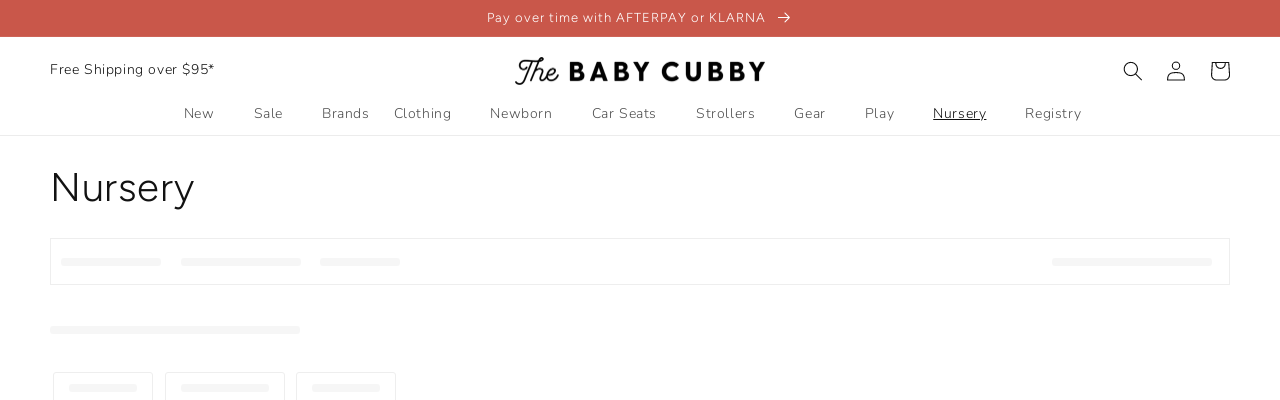

--- FILE ---
content_type: text/html; charset=utf-8
request_url: https://www.babycubby.com/collections/nursery
body_size: 68837
content:
<!doctype html>
<html class="no-js" lang="en">
  <head>
<script src="https://sapi.negate.io/script/z8mbcDAL6OM5x+jE9/jvvQ==?shop=babycubby.myshopify.com"></script>
	<!-- Added by AVADA SEO Suite -->
	
	<!-- /Added by AVADA SEO Suite -->
    <meta charset="utf-8">
    <meta http-equiv="X-UA-Compatible" content="IE=edge">
    <meta name="viewport" content="width=device-width,initial-scale=1">
    <meta name="theme-color" content="">
    <link rel="canonical" href="https://www.babycubby.com/collections/nursery">
    <link rel="preconnect" href="https://cdn.shopify.com" crossorigin><link rel="icon" type="image/png" href="//www.babycubby.com/cdn/shop/files/H.png?crop=center&height=32&v=1683648364&width=32"><link rel="preconnect" href="https://fonts.shopifycdn.com" crossorigin><title>
      Nursery
 &ndash; The Baby Cubby</title>

    

    

<meta property="og:site_name" content="The Baby Cubby">
<meta property="og:url" content="https://www.babycubby.com/collections/nursery">
<meta property="og:title" content="Nursery">
<meta property="og:type" content="website">
<meta property="og:description" content="Get the best strollers, car seats, clothing, furniture, baby care, diaper bags, bedding, and more from your baby experts. Get free shipping on orders over $95! Get 5% back with Cubby Rewards and a best price guarantee on products parents love! Shopping for a baby can be overwhelming--we make it easy."><meta property="og:image" content="http://www.babycubby.com/cdn/shop/files/babycubby_6a6e947c-c8ba-4eab-888a-3818427c7eb8.jpg?v=1615900962">
  <meta property="og:image:secure_url" content="https://www.babycubby.com/cdn/shop/files/babycubby_6a6e947c-c8ba-4eab-888a-3818427c7eb8.jpg?v=1615900962">
  <meta property="og:image:width" content="2164">
  <meta property="og:image:height" content="916"><meta name="twitter:card" content="summary_large_image">
<meta name="twitter:title" content="Nursery">
<meta name="twitter:description" content="Get the best strollers, car seats, clothing, furniture, baby care, diaper bags, bedding, and more from your baby experts. Get free shipping on orders over $95! Get 5% back with Cubby Rewards and a best price guarantee on products parents love! Shopping for a baby can be overwhelming--we make it easy.">

    <script src="//www.babycubby.com/cdn/shop/t/390/assets/global.js?v=182971985691749026581755278442" defer="defer"></script>
    
      <script>window.performance && window.performance.mark && window.performance.mark('shopify.content_for_header.start');</script><meta name="google-site-verification" content="obV3u8_tHP5PWEQbET2zmB7-TozaZUB_O7zDULZn6tY">
<meta name="google-site-verification" content="obV3u8_tHP5PWEQbET2zmB7-TozaZUB_O7zDULZn6tY">
<meta id="shopify-digital-wallet" name="shopify-digital-wallet" content="/46706491556/digital_wallets/dialog">
<meta name="shopify-checkout-api-token" content="f6d4fe5ee43d568e8fd1d1a62d49e7b6">
<link rel="alternate" type="application/atom+xml" title="Feed" href="/collections/nursery.atom" />
<link rel="alternate" type="application/json+oembed" href="https://www.babycubby.com/collections/nursery.oembed">
<script async="async" src="/checkouts/internal/preloads.js?locale=en-US"></script>
<link rel="preconnect" href="https://shop.app" crossorigin="anonymous">
<script async="async" src="https://shop.app/checkouts/internal/preloads.js?locale=en-US&shop_id=46706491556" crossorigin="anonymous"></script>
<script id="apple-pay-shop-capabilities" type="application/json">{"shopId":46706491556,"countryCode":"US","currencyCode":"USD","merchantCapabilities":["supports3DS"],"merchantId":"gid:\/\/shopify\/Shop\/46706491556","merchantName":"The Baby Cubby","requiredBillingContactFields":["postalAddress","email","phone"],"requiredShippingContactFields":["postalAddress","email","phone"],"shippingType":"shipping","supportedNetworks":["visa","masterCard","amex","discover","elo","jcb"],"total":{"type":"pending","label":"The Baby Cubby","amount":"1.00"},"shopifyPaymentsEnabled":true,"supportsSubscriptions":true}</script>
<script id="shopify-features" type="application/json">{"accessToken":"f6d4fe5ee43d568e8fd1d1a62d49e7b6","betas":["rich-media-storefront-analytics"],"domain":"www.babycubby.com","predictiveSearch":true,"shopId":46706491556,"locale":"en"}</script>
<script>var Shopify = Shopify || {};
Shopify.shop = "babycubby.myshopify.com";
Shopify.locale = "en";
Shopify.currency = {"active":"USD","rate":"1.0"};
Shopify.country = "US";
Shopify.theme = {"name":"PRODUCTION","id":179801129332,"schema_name":"Dawn","schema_version":"7.0.1","theme_store_id":null,"role":"main"};
Shopify.theme.handle = "null";
Shopify.theme.style = {"id":null,"handle":null};
Shopify.cdnHost = "www.babycubby.com/cdn";
Shopify.routes = Shopify.routes || {};
Shopify.routes.root = "/";</script>
<script type="module">!function(o){(o.Shopify=o.Shopify||{}).modules=!0}(window);</script>
<script>!function(o){function n(){var o=[];function n(){o.push(Array.prototype.slice.apply(arguments))}return n.q=o,n}var t=o.Shopify=o.Shopify||{};t.loadFeatures=n(),t.autoloadFeatures=n()}(window);</script>
<script>
  window.ShopifyPay = window.ShopifyPay || {};
  window.ShopifyPay.apiHost = "shop.app\/pay";
  window.ShopifyPay.redirectState = null;
</script>
<script id="shop-js-analytics" type="application/json">{"pageType":"collection"}</script>
<script defer="defer" async type="module" src="//www.babycubby.com/cdn/shopifycloud/shop-js/modules/v2/client.init-shop-cart-sync_BN7fPSNr.en.esm.js"></script>
<script defer="defer" async type="module" src="//www.babycubby.com/cdn/shopifycloud/shop-js/modules/v2/chunk.common_Cbph3Kss.esm.js"></script>
<script defer="defer" async type="module" src="//www.babycubby.com/cdn/shopifycloud/shop-js/modules/v2/chunk.modal_DKumMAJ1.esm.js"></script>
<script type="module">
  await import("//www.babycubby.com/cdn/shopifycloud/shop-js/modules/v2/client.init-shop-cart-sync_BN7fPSNr.en.esm.js");
await import("//www.babycubby.com/cdn/shopifycloud/shop-js/modules/v2/chunk.common_Cbph3Kss.esm.js");
await import("//www.babycubby.com/cdn/shopifycloud/shop-js/modules/v2/chunk.modal_DKumMAJ1.esm.js");

  window.Shopify.SignInWithShop?.initShopCartSync?.({"fedCMEnabled":true,"windoidEnabled":true});

</script>
<script>
  window.Shopify = window.Shopify || {};
  if (!window.Shopify.featureAssets) window.Shopify.featureAssets = {};
  window.Shopify.featureAssets['shop-js'] = {"shop-cart-sync":["modules/v2/client.shop-cart-sync_CJVUk8Jm.en.esm.js","modules/v2/chunk.common_Cbph3Kss.esm.js","modules/v2/chunk.modal_DKumMAJ1.esm.js"],"init-fed-cm":["modules/v2/client.init-fed-cm_7Fvt41F4.en.esm.js","modules/v2/chunk.common_Cbph3Kss.esm.js","modules/v2/chunk.modal_DKumMAJ1.esm.js"],"init-shop-email-lookup-coordinator":["modules/v2/client.init-shop-email-lookup-coordinator_Cc088_bR.en.esm.js","modules/v2/chunk.common_Cbph3Kss.esm.js","modules/v2/chunk.modal_DKumMAJ1.esm.js"],"init-windoid":["modules/v2/client.init-windoid_hPopwJRj.en.esm.js","modules/v2/chunk.common_Cbph3Kss.esm.js","modules/v2/chunk.modal_DKumMAJ1.esm.js"],"shop-button":["modules/v2/client.shop-button_B0jaPSNF.en.esm.js","modules/v2/chunk.common_Cbph3Kss.esm.js","modules/v2/chunk.modal_DKumMAJ1.esm.js"],"shop-cash-offers":["modules/v2/client.shop-cash-offers_DPIskqss.en.esm.js","modules/v2/chunk.common_Cbph3Kss.esm.js","modules/v2/chunk.modal_DKumMAJ1.esm.js"],"shop-toast-manager":["modules/v2/client.shop-toast-manager_CK7RT69O.en.esm.js","modules/v2/chunk.common_Cbph3Kss.esm.js","modules/v2/chunk.modal_DKumMAJ1.esm.js"],"init-shop-cart-sync":["modules/v2/client.init-shop-cart-sync_BN7fPSNr.en.esm.js","modules/v2/chunk.common_Cbph3Kss.esm.js","modules/v2/chunk.modal_DKumMAJ1.esm.js"],"init-customer-accounts-sign-up":["modules/v2/client.init-customer-accounts-sign-up_CfPf4CXf.en.esm.js","modules/v2/client.shop-login-button_DeIztwXF.en.esm.js","modules/v2/chunk.common_Cbph3Kss.esm.js","modules/v2/chunk.modal_DKumMAJ1.esm.js"],"pay-button":["modules/v2/client.pay-button_CgIwFSYN.en.esm.js","modules/v2/chunk.common_Cbph3Kss.esm.js","modules/v2/chunk.modal_DKumMAJ1.esm.js"],"init-customer-accounts":["modules/v2/client.init-customer-accounts_DQ3x16JI.en.esm.js","modules/v2/client.shop-login-button_DeIztwXF.en.esm.js","modules/v2/chunk.common_Cbph3Kss.esm.js","modules/v2/chunk.modal_DKumMAJ1.esm.js"],"avatar":["modules/v2/client.avatar_BTnouDA3.en.esm.js"],"init-shop-for-new-customer-accounts":["modules/v2/client.init-shop-for-new-customer-accounts_CsZy_esa.en.esm.js","modules/v2/client.shop-login-button_DeIztwXF.en.esm.js","modules/v2/chunk.common_Cbph3Kss.esm.js","modules/v2/chunk.modal_DKumMAJ1.esm.js"],"shop-follow-button":["modules/v2/client.shop-follow-button_BRMJjgGd.en.esm.js","modules/v2/chunk.common_Cbph3Kss.esm.js","modules/v2/chunk.modal_DKumMAJ1.esm.js"],"checkout-modal":["modules/v2/client.checkout-modal_B9Drz_yf.en.esm.js","modules/v2/chunk.common_Cbph3Kss.esm.js","modules/v2/chunk.modal_DKumMAJ1.esm.js"],"shop-login-button":["modules/v2/client.shop-login-button_DeIztwXF.en.esm.js","modules/v2/chunk.common_Cbph3Kss.esm.js","modules/v2/chunk.modal_DKumMAJ1.esm.js"],"lead-capture":["modules/v2/client.lead-capture_DXYzFM3R.en.esm.js","modules/v2/chunk.common_Cbph3Kss.esm.js","modules/v2/chunk.modal_DKumMAJ1.esm.js"],"shop-login":["modules/v2/client.shop-login_CA5pJqmO.en.esm.js","modules/v2/chunk.common_Cbph3Kss.esm.js","modules/v2/chunk.modal_DKumMAJ1.esm.js"],"payment-terms":["modules/v2/client.payment-terms_BxzfvcZJ.en.esm.js","modules/v2/chunk.common_Cbph3Kss.esm.js","modules/v2/chunk.modal_DKumMAJ1.esm.js"]};
</script>
<script>(function() {
  var isLoaded = false;
  function asyncLoad() {
    if (isLoaded) return;
    isLoaded = true;
    var urls = ["https:\/\/cdn1.stamped.io\/files\/widget.min.js?shop=babycubby.myshopify.com","\/\/shopify.privy.com\/widget.js?shop=babycubby.myshopify.com","\/\/shopify.privy.com\/widget.js?shop=babycubby.myshopify.com","https:\/\/d23dclunsivw3h.cloudfront.net\/redirect-app.js?shop=babycubby.myshopify.com","https:\/\/static-us.afterpay.com\/shopify\/afterpay-attract\/afterpay-attract-widget.js?shop=babycubby.myshopify.com","https:\/\/cdn-bundler.nice-team.net\/app\/js\/bundler.js?shop=babycubby.myshopify.com","https:\/\/static.shareasale.com\/json\/shopify\/shareasale-tracking.js?sasmid=68866\u0026ssmtid=19038\u0026shop=babycubby.myshopify.com","https:\/\/s3.eu-west-1.amazonaws.com\/production-klarna-il-shopify-osm\/7bec47374bc1cb6b6338dfd4d69e7bffd4f4b70b\/babycubby.myshopify.com-1755278493154.js?shop=babycubby.myshopify.com","https:\/\/sdk.postscript.io\/sdk-script-loader.bundle.js?shopId=455834\u0026shop=babycubby.myshopify.com","https:\/\/searchanise-ef84.kxcdn.com\/widgets\/shopify\/init.js?a=1P9h6y1D1Q\u0026shop=babycubby.myshopify.com"];
    for (var i = 0; i < urls.length; i++) {
      var s = document.createElement('script');
      s.type = 'text/javascript';
      s.async = true;
      s.src = urls[i];
      var x = document.getElementsByTagName('script')[0];
      x.parentNode.insertBefore(s, x);
    }
  };
  if(window.attachEvent) {
    window.attachEvent('onload', asyncLoad);
  } else {
    window.addEventListener('load', asyncLoad, false);
  }
})();</script>
<script id="__st">var __st={"a":46706491556,"offset":-25200,"reqid":"32ffffcb-6eb8-4a86-b3e6-ff9d15280620-1769737060","pageurl":"www.babycubby.com\/collections\/nursery","u":"8452b1659be5","p":"collection","rtyp":"collection","rid":228308484260};</script>
<script>window.ShopifyPaypalV4VisibilityTracking = true;</script>
<script id="captcha-bootstrap">!function(){'use strict';const t='contact',e='account',n='new_comment',o=[[t,t],['blogs',n],['comments',n],[t,'customer']],c=[[e,'customer_login'],[e,'guest_login'],[e,'recover_customer_password'],[e,'create_customer']],r=t=>t.map((([t,e])=>`form[action*='/${t}']:not([data-nocaptcha='true']) input[name='form_type'][value='${e}']`)).join(','),a=t=>()=>t?[...document.querySelectorAll(t)].map((t=>t.form)):[];function s(){const t=[...o],e=r(t);return a(e)}const i='password',u='form_key',d=['recaptcha-v3-token','g-recaptcha-response','h-captcha-response',i],f=()=>{try{return window.sessionStorage}catch{return}},m='__shopify_v',_=t=>t.elements[u];function p(t,e,n=!1){try{const o=window.sessionStorage,c=JSON.parse(o.getItem(e)),{data:r}=function(t){const{data:e,action:n}=t;return t[m]||n?{data:e,action:n}:{data:t,action:n}}(c);for(const[e,n]of Object.entries(r))t.elements[e]&&(t.elements[e].value=n);n&&o.removeItem(e)}catch(o){console.error('form repopulation failed',{error:o})}}const l='form_type',E='cptcha';function T(t){t.dataset[E]=!0}const w=window,h=w.document,L='Shopify',v='ce_forms',y='captcha';let A=!1;((t,e)=>{const n=(g='f06e6c50-85a8-45c8-87d0-21a2b65856fe',I='https://cdn.shopify.com/shopifycloud/storefront-forms-hcaptcha/ce_storefront_forms_captcha_hcaptcha.v1.5.2.iife.js',D={infoText:'Protected by hCaptcha',privacyText:'Privacy',termsText:'Terms'},(t,e,n)=>{const o=w[L][v],c=o.bindForm;if(c)return c(t,g,e,D).then(n);var r;o.q.push([[t,g,e,D],n]),r=I,A||(h.body.append(Object.assign(h.createElement('script'),{id:'captcha-provider',async:!0,src:r})),A=!0)});var g,I,D;w[L]=w[L]||{},w[L][v]=w[L][v]||{},w[L][v].q=[],w[L][y]=w[L][y]||{},w[L][y].protect=function(t,e){n(t,void 0,e),T(t)},Object.freeze(w[L][y]),function(t,e,n,w,h,L){const[v,y,A,g]=function(t,e,n){const i=e?o:[],u=t?c:[],d=[...i,...u],f=r(d),m=r(i),_=r(d.filter((([t,e])=>n.includes(e))));return[a(f),a(m),a(_),s()]}(w,h,L),I=t=>{const e=t.target;return e instanceof HTMLFormElement?e:e&&e.form},D=t=>v().includes(t);t.addEventListener('submit',(t=>{const e=I(t);if(!e)return;const n=D(e)&&!e.dataset.hcaptchaBound&&!e.dataset.recaptchaBound,o=_(e),c=g().includes(e)&&(!o||!o.value);(n||c)&&t.preventDefault(),c&&!n&&(function(t){try{if(!f())return;!function(t){const e=f();if(!e)return;const n=_(t);if(!n)return;const o=n.value;o&&e.removeItem(o)}(t);const e=Array.from(Array(32),(()=>Math.random().toString(36)[2])).join('');!function(t,e){_(t)||t.append(Object.assign(document.createElement('input'),{type:'hidden',name:u})),t.elements[u].value=e}(t,e),function(t,e){const n=f();if(!n)return;const o=[...t.querySelectorAll(`input[type='${i}']`)].map((({name:t})=>t)),c=[...d,...o],r={};for(const[a,s]of new FormData(t).entries())c.includes(a)||(r[a]=s);n.setItem(e,JSON.stringify({[m]:1,action:t.action,data:r}))}(t,e)}catch(e){console.error('failed to persist form',e)}}(e),e.submit())}));const S=(t,e)=>{t&&!t.dataset[E]&&(n(t,e.some((e=>e===t))),T(t))};for(const o of['focusin','change'])t.addEventListener(o,(t=>{const e=I(t);D(e)&&S(e,y())}));const B=e.get('form_key'),M=e.get(l),P=B&&M;t.addEventListener('DOMContentLoaded',(()=>{const t=y();if(P)for(const e of t)e.elements[l].value===M&&p(e,B);[...new Set([...A(),...v().filter((t=>'true'===t.dataset.shopifyCaptcha))])].forEach((e=>S(e,t)))}))}(h,new URLSearchParams(w.location.search),n,t,e,['guest_login'])})(!0,!0)}();</script>
<script integrity="sha256-4kQ18oKyAcykRKYeNunJcIwy7WH5gtpwJnB7kiuLZ1E=" data-source-attribution="shopify.loadfeatures" defer="defer" src="//www.babycubby.com/cdn/shopifycloud/storefront/assets/storefront/load_feature-a0a9edcb.js" crossorigin="anonymous"></script>
<script crossorigin="anonymous" defer="defer" src="//www.babycubby.com/cdn/shopifycloud/storefront/assets/shopify_pay/storefront-65b4c6d7.js?v=20250812"></script>
<script data-source-attribution="shopify.dynamic_checkout.dynamic.init">var Shopify=Shopify||{};Shopify.PaymentButton=Shopify.PaymentButton||{isStorefrontPortableWallets:!0,init:function(){window.Shopify.PaymentButton.init=function(){};var t=document.createElement("script");t.src="https://www.babycubby.com/cdn/shopifycloud/portable-wallets/latest/portable-wallets.en.js",t.type="module",document.head.appendChild(t)}};
</script>
<script data-source-attribution="shopify.dynamic_checkout.buyer_consent">
  function portableWalletsHideBuyerConsent(e){var t=document.getElementById("shopify-buyer-consent"),n=document.getElementById("shopify-subscription-policy-button");t&&n&&(t.classList.add("hidden"),t.setAttribute("aria-hidden","true"),n.removeEventListener("click",e))}function portableWalletsShowBuyerConsent(e){var t=document.getElementById("shopify-buyer-consent"),n=document.getElementById("shopify-subscription-policy-button");t&&n&&(t.classList.remove("hidden"),t.removeAttribute("aria-hidden"),n.addEventListener("click",e))}window.Shopify?.PaymentButton&&(window.Shopify.PaymentButton.hideBuyerConsent=portableWalletsHideBuyerConsent,window.Shopify.PaymentButton.showBuyerConsent=portableWalletsShowBuyerConsent);
</script>
<script data-source-attribution="shopify.dynamic_checkout.cart.bootstrap">document.addEventListener("DOMContentLoaded",(function(){function t(){return document.querySelector("shopify-accelerated-checkout-cart, shopify-accelerated-checkout")}if(t())Shopify.PaymentButton.init();else{new MutationObserver((function(e,n){t()&&(Shopify.PaymentButton.init(),n.disconnect())})).observe(document.body,{childList:!0,subtree:!0})}}));
</script>
<link id="shopify-accelerated-checkout-styles" rel="stylesheet" media="screen" href="https://www.babycubby.com/cdn/shopifycloud/portable-wallets/latest/accelerated-checkout-backwards-compat.css" crossorigin="anonymous">
<style id="shopify-accelerated-checkout-cart">
        #shopify-buyer-consent {
  margin-top: 1em;
  display: inline-block;
  width: 100%;
}

#shopify-buyer-consent.hidden {
  display: none;
}

#shopify-subscription-policy-button {
  background: none;
  border: none;
  padding: 0;
  text-decoration: underline;
  font-size: inherit;
  cursor: pointer;
}

#shopify-subscription-policy-button::before {
  box-shadow: none;
}

      </style>
<script id="sections-script" data-sections="header" defer="defer" src="//www.babycubby.com/cdn/shop/t/390/compiled_assets/scripts.js?v=60291"></script>
<script>window.performance && window.performance.mark && window.performance.mark('shopify.content_for_header.end');</script>
    


    <style data-shopify>
      @font-face {
  font-family: Nunito;
  font-weight: 300;
  font-style: normal;
  font-display: swap;
  src: url("//www.babycubby.com/cdn/fonts/nunito/nunito_n3.c1d7c2242f5519d084eafc479d7cc132bcc8c480.woff2") format("woff2"),
       url("//www.babycubby.com/cdn/fonts/nunito/nunito_n3.d543cae3671591d99f8b7ed9ea9ca8387fc73b09.woff") format("woff");
}

      @font-face {
  font-family: Nunito;
  font-weight: 700;
  font-style: normal;
  font-display: swap;
  src: url("//www.babycubby.com/cdn/fonts/nunito/nunito_n7.37cf9b8cf43b3322f7e6e13ad2aad62ab5dc9109.woff2") format("woff2"),
       url("//www.babycubby.com/cdn/fonts/nunito/nunito_n7.45cfcfadc6630011252d54d5f5a2c7c98f60d5de.woff") format("woff");
}

      @font-face {
  font-family: Nunito;
  font-weight: 300;
  font-style: italic;
  font-display: swap;
  src: url("//www.babycubby.com/cdn/fonts/nunito/nunito_i3.11db3ddffd5485d801b7a5d8a24c3b0e446751f1.woff2") format("woff2"),
       url("//www.babycubby.com/cdn/fonts/nunito/nunito_i3.7f37c552f86f3fb4c0aae0353840b033f9f464a0.woff") format("woff");
}

      @font-face {
  font-family: Nunito;
  font-weight: 700;
  font-style: italic;
  font-display: swap;
  src: url("//www.babycubby.com/cdn/fonts/nunito/nunito_i7.3f8ba2027bc9ceb1b1764ecab15bae73f86c4632.woff2") format("woff2"),
       url("//www.babycubby.com/cdn/fonts/nunito/nunito_i7.82bfb5f86ec77ada3c9f660da22064c2e46e1469.woff") format("woff");
}

      @font-face {
  font-family: Figtree;
  font-weight: 300;
  font-style: normal;
  font-display: swap;
  src: url("//www.babycubby.com/cdn/fonts/figtree/figtree_n3.e4cc0323f8b9feb279bf6ced9d868d88ce80289f.woff2") format("woff2"),
       url("//www.babycubby.com/cdn/fonts/figtree/figtree_n3.db79ac3fb83d054d99bd79fccf8e8782b5cf449e.woff") format("woff");
}


      :root {
        --font-body-family: Nunito, sans-serif;
        --font-body-style: normal;
        --font-body-weight: 300;
        --font-body-weight-bold: 600;

        --font-heading-family: Figtree, sans-serif;
        --font-heading-style: normal;
        --font-heading-weight: 300;

        --font-body-scale: 1.0;
        --font-heading-scale: 1.0;

        --color-base-text: 18, 18, 18;
        --color-shadow: 18, 18, 18;
        --color-base-background-1: 255, 255, 255;
        --color-base-background-2: 252, 246, 243;
        --color-base-solid-button-labels: 255, 255, 255;
        --color-base-outline-button-labels: 201, 87, 74;
        --color-base-accent-1: 201, 87, 74;
        --color-base-accent-2: 252, 246, 243;
        --payment-terms-background-color: #ffffff;

        --gradient-base-background-1: #ffffff;
        --gradient-base-background-2: #fcf6f3;
        --gradient-base-accent-1: #c9574a;
        --gradient-base-accent-2: #fcf6f3;

        --media-padding: px;
        --media-border-opacity: 0.05;
        --media-border-width: 1px;
        --media-radius: 0px;
        --media-shadow-opacity: 0.0;
        --media-shadow-horizontal-offset: 0px;
        --media-shadow-vertical-offset: 4px;
        --media-shadow-blur-radius: 5px;
        --media-shadow-visible: 0;

        --page-width: 150rem;
        --page-width-margin: 0rem;

        --product-card-image-padding: 0.0rem;
        --product-card-corner-radius: 0.0rem;
        --product-card-text-alignment: left;
        --product-card-border-width: 0.0rem;
        --product-card-border-opacity: 0.1;
        --product-card-shadow-opacity: 0.0;
        --product-card-shadow-visible: 0;
        --product-card-shadow-horizontal-offset: 0.0rem;
        --product-card-shadow-vertical-offset: 0.4rem;
        --product-card-shadow-blur-radius: 0.5rem;

        --collection-card-image-padding: 0.0rem;
        --collection-card-corner-radius: 0.0rem;
        --collection-card-text-alignment: left;
        --collection-card-border-width: 0.0rem;
        --collection-card-border-opacity: 0.1;
        --collection-card-shadow-opacity: 0.0;
        --collection-card-shadow-visible: 0;
        --collection-card-shadow-horizontal-offset: 0.0rem;
        --collection-card-shadow-vertical-offset: 0.4rem;
        --collection-card-shadow-blur-radius: 0.5rem;

        --blog-card-image-padding: 0.0rem;
        --blog-card-corner-radius: 0.0rem;
        --blog-card-text-alignment: left;
        --blog-card-border-width: 0.0rem;
        --blog-card-border-opacity: 0.1;
        --blog-card-shadow-opacity: 0.0;
        --blog-card-shadow-visible: 0;
        --blog-card-shadow-horizontal-offset: 0.0rem;
        --blog-card-shadow-vertical-offset: 0.4rem;
        --blog-card-shadow-blur-radius: 0.5rem;

        --badge-corner-radius: 4.0rem;

        --popup-border-width: 1px;
        --popup-border-opacity: 0.1;
        --popup-corner-radius: 0px;
        --popup-shadow-opacity: 0.0;
        --popup-shadow-horizontal-offset: 0px;
        --popup-shadow-vertical-offset: 4px;
        --popup-shadow-blur-radius: 5px;

        --drawer-border-width: 1px;
        --drawer-border-opacity: 0.1;
        --drawer-shadow-opacity: 0.0;
        --drawer-shadow-horizontal-offset: 0px;
        --drawer-shadow-vertical-offset: 4px;
        --drawer-shadow-blur-radius: 5px;

        --spacing-sections-desktop: 0px;
        --spacing-sections-mobile: 0px;

        --grid-desktop-vertical-spacing: 8px;
        --grid-desktop-horizontal-spacing: 8px;
        --grid-mobile-vertical-spacing: 4px;
        --grid-mobile-horizontal-spacing: 4px;

        --text-boxes-border-opacity: 0.1;
        --text-boxes-border-width: 0px;
        --text-boxes-radius: 0px;
        --text-boxes-shadow-opacity: 0.0;
        --text-boxes-shadow-visible: 0;
        --text-boxes-shadow-horizontal-offset: 0px;
        --text-boxes-shadow-vertical-offset: 4px;
        --text-boxes-shadow-blur-radius: 5px;

        --buttons-radius: 4px;
        --buttons-radius-outset: 5px;
        --buttons-border-width: 1px;
        --buttons-border-opacity: 1.0;
        --buttons-shadow-opacity: 0.0;
        --buttons-shadow-visible: 0;
        --buttons-shadow-horizontal-offset: 0px;
        --buttons-shadow-vertical-offset: 4px;
        --buttons-shadow-blur-radius: 5px;
        --buttons-border-offset: 0.3px;

        --inputs-radius: 4px;
        --inputs-border-width: 1px;
        --inputs-border-opacity: 0.55;
        --inputs-shadow-opacity: 0.0;
        --inputs-shadow-horizontal-offset: 0px;
        --inputs-margin-offset: 0px;
        --inputs-shadow-vertical-offset: 4px;
        --inputs-shadow-blur-radius: 5px;
        --inputs-radius-outset: 5px;

        --variant-pills-radius: 4px;
        --variant-pills-border-width: 2px;
        --variant-pills-border-opacity: 0.9;
        --variant-pills-shadow-opacity: 0.0;
        --variant-pills-shadow-horizontal-offset: 0px;
        --variant-pills-shadow-vertical-offset: 0px;
        --variant-pills-shadow-blur-radius: 5px;
      }

      *,
      *::before,
      *::after {
        box-sizing: inherit;
      }

      html {
        box-sizing: border-box;
        font-size: calc(var(--font-body-scale) * 62.5%);
        height: 100%;
      }

      body {
        display: grid;
        grid-template-rows: auto auto 1fr auto;
        grid-template-columns: 100%;
        min-height: 100%;
        margin: 0;
        font-size: 1.5rem;
        letter-spacing: 0.06rem;
        line-height: calc(1 + 0.8 / var(--font-body-scale));
        font-family: var(--font-body-family);
        font-style: var(--font-body-style);
        font-weight: var(--font-body-weight);
      }

      @media screen and (min-width: 750px) {
        body {
          font-size: 1.6rem;
        }
      }
    </style>

    
    <link rel="preload" href="//www.babycubby.com/cdn/shop/t/390/assets/base.css?v=36387643446817963121755278440" as="style" onload="this.rel='stylesheet'">
    
<link rel="preload" as="font" href="//www.babycubby.com/cdn/fonts/nunito/nunito_n3.c1d7c2242f5519d084eafc479d7cc132bcc8c480.woff2" type="font/woff2" crossorigin><link rel="preload" as="font" href="//www.babycubby.com/cdn/fonts/figtree/figtree_n3.e4cc0323f8b9feb279bf6ced9d868d88ce80289f.woff2" type="font/woff2" crossorigin><link rel="preload" as="font" href="//www.babycubby.com/cdn/fonts/nunito/nunito_n3.c1d7c2242f5519d084eafc479d7cc132bcc8c480.woff2" type="font/woff2" crossorigin><link rel="preload" as="font" href="//www.babycubby.com/cdn/fonts/figtree/figtree_n3.e4cc0323f8b9feb279bf6ced9d868d88ce80289f.woff2" type="font/woff2" crossorigin><link
        rel="stylesheet"
        href="//www.babycubby.com/cdn/shop/t/390/assets/component-predictive-search.css?v=83512081251802922551755278440"
        media="print"
        onload="this.media='all'"
      ><link  rel="preload" href="//www.babycubby.com/cdn/shop/t/390/assets/prismfly-custom.css?v=95649732766357444681755278440" as="style" onload="this.rel='stylesheet'">

    <script defer="defer">
      document.documentElement.className = document.documentElement.className.replace('no-js', 'js');
      try {
        if (Shopify.designMode) {
          document.documentElement.classList.add('shopify-design-mode');
        }
      } catch (err) {
        console.log(err);
      }
    </script>

    <script>
    
    
    
    
    
    var gsf_conversion_data = {page_type : 'category', event : 'view_item_list', data : {product_data : [{variant_id : 41537091010724, product_id : 6854156943524, name : "Copper Pearl Swaddle Blanket", price : "28.00", currency : "USD", sku : "NB B2700 AW", brand : "Copper Pearl", variant : "Atwood", category : "Regular", quantity : "10" }, {variant_id : 39461849268388, product_id : 5760765984932, name : "Saranoni Mini Lush Blanket", price : "25.00", currency : "USD", sku : "NB B2250 BL", brand : "Saranoni", variant : "Bloom", category : "Regular", quantity : "6" }, {variant_id : 40710027247780, product_id : 5760590151844, name : "Saranoni Receiving Lush Blanket", price : "55.00", currency : "USD", sku : "NB B3250 BL", brand : "Saranoni", variant : "Bloom", category : "R", quantity : "6" }, {variant_id : 40977190289572, product_id : 5760721420452, name : "Little Unicorn Cotton Muslin Swaddle Blanket", price : "17.99", currency : "USD", sku : "NB B1900 PE", brand : "Little Unicorn", variant : "Pressed Petals", category : "R", quantity : "2" }], total_price :"125.99", shop_currency : "USD", collection_id : "228308484260", collection_name : "Nursery" }};
    
</script>
        <script src="//www.babycubby.com/cdn/shop/t/390/assets/thirdparty.js?v=171855700397311146681766182334" async="true"></script>
  <!-- SchemaAPP Liquid Start -->



    <script type="application/ld+json">
        {"@context":"http://schema.org","@type":"OfferCatalog","name":"Nursery","@id":"https://www.babycubby.com/collections/nursery#OfferCatalog","numberOfItems":390,"itemListOrder":"ItemListUnordered","itemListElement":[{"@type":"Product","@id":"https://www.babycubby.com/products/copper-pearl-knit-swaddle-blanket#Product","name":"Knit Swaddle Blanket","url":"https://www.babycubby.com/products/copper-pearl-knit-swaddle-blanket","category":"R","description":"The Copper Pearl Knit Swaddle Blanket makes the perfect swaddle, baby blanket, or all-purpose receiv ...","gtin12":"810044795349","offers":{"@type":"AggregateOffer","name":"Knit Swaddle Blanket","highPrice":"26.95","lowPrice":"26.95","priceCurrency":"USD","itemCondition":"http://schema.org/NewCondition","offerCount":50,"@id":"https://www.babycubby.com/products/copper-pearl-knit-swaddle-blanket#AggregateOffer"},"brand":{"@type":"Brand","name":"Copper Pearl","@id":"https://www.babycubby.com/products/copper-pearl-knit-swaddle-blanket#Brand"},"image":{"@type":"ImageObject","height":1080,"width":1080,"url":"https://cdn.shopify.com/s/files/1/0467/0649/1556/products/AF5CE97C-B7C6-4B3D-9788-63553D62F112.jpg?v=1722446500","@id":"https://cdn.shopify.com/s/files/1/0467/0649/1556/products/AF5CE97C-B7C6-4B3D-9788-63553D62F112.jpg?v=1722446500"}},{"@type":"Product","@id":"https://www.babycubby.com/products/saranoni-mini-lush-blanket#Product","name":"Mini Lush Blanket","url":"https://www.babycubby.com/products/saranoni-mini-lush-blanket","category":"R","description":"The ultimate in on-the-go comfort,\u00a0the Saranoni Mini Lush Blanket is perfect\u00a0for little hands to g ...","gtin12":"811707022796","offers":{"@type":"AggregateOffer","name":"Mini Lush Blanket","highPrice":"24.00","lowPrice":"24.00","priceCurrency":"USD","itemCondition":"http://schema.org/NewCondition","offerCount":16,"@id":"https://www.babycubby.com/products/saranoni-mini-lush-blanket#AggregateOffer"},"brand":{"@type":"Brand","name":"Saranoni","@id":"https://www.babycubby.com/products/saranoni-mini-lush-blanket#Brand"},"image":{"@type":"ImageObject","height":1080,"width":1080,"url":"https://cdn.shopify.com/s/files/1/0467/0649/1556/products/Saranoni_BeckyKimballPhoto_15_1080x_1e83faef-16e4-43a8-9aac-2d664e5caf24.jpg?v=1723566470","@id":"https://cdn.shopify.com/s/files/1/0467/0649/1556/products/Saranoni_BeckyKimballPhoto_15_1080x_1e83faef-16e4-43a8-9aac-2d664e5caf24.jpg?v=1723566470"}},{"@type":"Product","@id":"https://www.babycubby.com/products/saranoni-receiving-lush-blanket#Product","name":"Receiving Lush Blanket","url":"https://www.babycubby.com/products/saranoni-receiving-lush-blanket","category":"R","description":"\nThe Saranoni Lush Receiving Blanket provides ultimate comfort on the go. At 30\u201d x 40\u201d it is per ...","gtin12":"811707022826","offers":{"@type":"AggregateOffer","name":"Receiving Lush Blanket","highPrice":"52.00","lowPrice":"49.00","priceCurrency":"USD","itemCondition":"http://schema.org/NewCondition","offerCount":15,"@id":"https://www.babycubby.com/products/saranoni-receiving-lush-blanket#AggregateOffer"},"brand":{"@type":"Brand","name":"Saranoni","@id":"https://www.babycubby.com/products/saranoni-receiving-lush-blanket#Brand"},"image":{"@type":"ImageObject","height":1080,"width":1080,"url":"https://cdn.shopify.com/s/files/1/0467/0649/1556/products/bloom.jpg?v=1673652708","@id":"https://cdn.shopify.com/s/files/1/0467/0649/1556/products/bloom.jpg?v=1673652708"}},{"@type":"Product","@id":"https://www.babycubby.com/products/little-unicorn-cotton-muslin-swaddle-blanket#Product","name":"Cotton Muslin Swaddle Blanket","url":"https://www.babycubby.com/products/little-unicorn-cotton-muslin-swaddle-blanket","category":"R","description":"This cute Little Unicorn cotton muslin swaddle is perfect for swaddling, nursing, cuddling, and more ...","gtin12":"812967021031","offers":{"@type":"AggregateOffer","name":"Cotton Muslin Swaddle Blanket","highPrice":"24.95","lowPrice":"24.95","priceCurrency":"USD","itemCondition":"http://schema.org/NewCondition","offerCount":7,"@id":"https://www.babycubby.com/products/little-unicorn-cotton-muslin-swaddle-blanket#AggregateOffer"},"brand":{"@type":"Brand","name":"Little Unicorn","@id":"https://www.babycubby.com/products/little-unicorn-cotton-muslin-swaddle-blanket#Brand"},"image":{"@type":"ImageObject","height":1920,"width":1920,"url":"https://cdn.shopify.com/s/files/1/0467/0649/1556/files/UB0138_0Main.jpg?v=1722454485","@id":"https://cdn.shopify.com/s/files/1/0467/0649/1556/files/UB0138_0Main.jpg?v=1722454485"}},{"@type":"Product","@id":"https://www.babycubby.com/products/little-unicorn-deluxe-muslin-swaddle-blanket#Product","name":"Deluxe Muslin Swaddle Blanket","url":"https://www.babycubby.com/products/little-unicorn-deluxe-muslin-swaddle-blanket","category":"R","description":"Little Unicorn's everyday swaddle gets a cozy update with the Deluxe Muslin Swaddle \u2014 buttery soft ...","gtin12":"840030904196","offers":{"@type":"AggregateOffer","name":"Deluxe Muslin Swaddle Blanket","highPrice":"27.95","lowPrice":"27.95","priceCurrency":"USD","itemCondition":"http://schema.org/NewCondition","offerCount":5,"@id":"https://www.babycubby.com/products/little-unicorn-deluxe-muslin-swaddle-blanket#AggregateOffer"},"brand":{"@type":"Brand","name":"Little Unicorn","@id":"https://www.babycubby.com/products/little-unicorn-deluxe-muslin-swaddle-blanket#Brand"},"image":{"@type":"ImageObject","height":1500,"width":1500,"url":"https://cdn.shopify.com/s/files/1/0467/0649/1556/files/littleunicorn_26.jpg?v=1705617115","@id":"https://cdn.shopify.com/s/files/1/0467/0649/1556/files/littleunicorn_26.jpg?v=1705617115"}},{"@type":"Product","@id":"https://www.babycubby.com/products/mebie-baby-muslin-swaddle-blanket#Product","name":"Muslin Swaddle Blanket","url":"https://www.babycubby.com/products/mebie-baby-muslin-swaddle-blanket","category":"R","description":"These muslin swaddle blankets are 100% cotton and as soft as butter, designed with both parents and  ...","gtin12":"654321015359","offers":{"@type":"AggregateOffer","name":"Muslin Swaddle Blanket","highPrice":"20.00","lowPrice":"20.00","priceCurrency":"USD","itemCondition":"http://schema.org/NewCondition","offerCount":12,"@id":"https://www.babycubby.com/products/mebie-baby-muslin-swaddle-blanket#AggregateOffer"},"brand":{"@type":"Brand","name":"Mebie Baby","@id":"https://www.babycubby.com/products/mebie-baby-muslin-swaddle-blanket#Brand"},"image":{"@type":"ImageObject","height":1200,"width":1200,"url":"https://cdn.shopify.com/s/files/1/0467/0649/1556/files/55.jpg?v=1731479840","@id":"https://cdn.shopify.com/s/files/1/0467/0649/1556/files/55.jpg?v=1731479840"}},{"@type":"Product","@id":"https://www.babycubby.com/products/mebie-baby-bamboo-stretch-swaddle-blanket#Product","name":"Bamboo Stretch Swaddle","url":"https://www.babycubby.com/products/mebie-baby-bamboo-stretch-swaddle-blanket","category":"R","description":"Indulge your little one in the luxurious comfort of this Bamboo Stretch Swaddle by Mebie Baby. This  ...","gtin12":"654321004316","offers":{"@type":"AggregateOffer","name":"Bamboo Stretch Swaddle","highPrice":"24.00","lowPrice":"24.00","priceCurrency":"USD","itemCondition":"http://schema.org/NewCondition","offerCount":13,"@id":"https://www.babycubby.com/products/mebie-baby-bamboo-stretch-swaddle-blanket#AggregateOffer"},"brand":{"@type":"Brand","name":"Mebie Baby","@id":"https://www.babycubby.com/products/mebie-baby-bamboo-stretch-swaddle-blanket#Brand"},"image":{"@type":"ImageObject","height":1500,"width":1500,"url":"https://cdn.shopify.com/s/files/1/0467/0649/1556/files/Bamboo_Stretch_Swaddle_Blanket_7.jpg?v=1718940905","@id":"https://cdn.shopify.com/s/files/1/0467/0649/1556/files/Bamboo_Stretch_Swaddle_Blanket_7.jpg?v=1718940905"}},{"@type":"Product","@id":"https://www.babycubby.com/products/saranoni-bamboo-muslin-swaddle-blanket#Product","name":"Bamboo Muslin Swaddle Blanket","url":"https://www.babycubby.com/products/saranoni-bamboo-muslin-swaddle-blanket","category":"R","description":"Saranoni's Bamboo Muslin Swaddles is a boutique-quality swaddle that is perfect for a generous swadd ...","gtin12":"811707023298","offers":{"@type":"AggregateOffer","name":"Bamboo Muslin Swaddle Blanket","highPrice":"20.00","lowPrice":"20.00","priceCurrency":"USD","itemCondition":"http://schema.org/NewCondition","offerCount":4,"@id":"https://www.babycubby.com/products/saranoni-bamboo-muslin-swaddle-blanket#AggregateOffer"},"brand":{"@type":"Brand","name":"Saranoni","@id":"https://www.babycubby.com/products/saranoni-bamboo-muslin-swaddle-blanket#Brand"},"image":{"@type":"ImageObject","height":2400,"width":2400,"url":"https://cdn.shopify.com/s/files/1/0467/0649/1556/products/107-5353saranoni_373_2400x_e1326a9d-470f-4b75-98d1-212fbfe3f23d.jpg?v=1720452908","@id":"https://cdn.shopify.com/s/files/1/0467/0649/1556/products/107-5353saranoni_373_2400x_e1326a9d-470f-4b75-98d1-212fbfe3f23d.jpg?v=1720452908"}},{"@type":"Product","@id":"https://www.babycubby.com/products/receiving-bamboni-blanket#Product","name":"Receiving Bamboni Blanket","url":"https://www.babycubby.com/products/receiving-bamboni-blanket","category":"R","description":"\nBamboo + Saranoni = Bamboni. Meet the cuddly, fluffy, and cloud-like blanket made from bamboo fiber ...","gtin12":"811707020884","offers":{"@type":"AggregateOffer","name":"Receiving Bamboni Blanket","highPrice":"52.00","lowPrice":"49.00","priceCurrency":"USD","itemCondition":"http://schema.org/NewCondition","offerCount":3,"@id":"https://www.babycubby.com/products/receiving-bamboni-blanket#AggregateOffer"},"brand":{"@type":"Brand","name":"Saranoni","@id":"https://www.babycubby.com/products/receiving-bamboni-blanket#Brand"},"image":{"@type":"ImageObject","height":1280,"width":1280,"url":"https://cdn.shopify.com/s/files/1/0467/0649/1556/products/Saranoni_BeckyKimballPhoto_234_2400x__65663.1568085650.1280.1280_3b0600f2-875d-4387-8b12-4343c0c634dd.jpg?v=1629489105","@id":"https://cdn.shopify.com/s/files/1/0467/0649/1556/products/Saranoni_BeckyKimballPhoto_234_2400x__65663.1568085650.1280.1280_3b0600f2-875d-4387-8b12-4343c0c634dd.jpg?v=1629489105"}},{"@type":"Product","@id":"https://www.babycubby.com/products/gathre-micro-plus-mat#Product","name":"Micro+ Mat","url":"https://www.babycubby.com/products/gathre-micro-plus-mat","category":"R","description":"The Micro+ Mat makes a fantastic changing mat or pet mat. It's also great for little loved ones and  ...","gtin12":"757284744563","offers":{"@type":"AggregateOffer","name":"Micro+ Mat","highPrice":"45.00","lowPrice":"35.00","priceCurrency":"USD","itemCondition":"http://schema.org/NewCondition","offerCount":6,"@id":"https://www.babycubby.com/products/gathre-micro-plus-mat#AggregateOffer"},"brand":{"@type":"Brand","name":"Gathre","@id":"https://www.babycubby.com/products/gathre-micro-plus-mat#Brand"},"image":{"@type":"ImageObject","height":2000,"width":2000,"url":"https://cdn.shopify.com/s/files/1/0467/0649/1556/files/beaumicro-overhead-1.webp?v=1718298021","@id":"https://cdn.shopify.com/s/files/1/0467/0649/1556/files/beaumicro-overhead-1.webp?v=1718298021"}},{"@type":"Product","@id":"https://www.babycubby.com/products/copper-pearl-rib-knit-swaddle-blanket#Product","name":"Rib Knit Swaddle Blanket","url":"https://www.babycubby.com/products/copper-pearl-rib-knit-swaddle-blanket","category":"R","description":"\n\nThis beautiful rib knit swaddle blanket comes in a variety of modern and trendy hues that will fit ...","gtin12":"810114821244","offers":{"@type":"AggregateOffer","name":"Rib Knit Swaddle Blanket","highPrice":"26.95","lowPrice":"26.95","priceCurrency":"USD","itemCondition":"http://schema.org/NewCondition","offerCount":9,"@id":"https://www.babycubby.com/products/copper-pearl-rib-knit-swaddle-blanket#AggregateOffer"},"brand":{"@type":"Brand","name":"Copper Pearl","@id":"https://www.babycubby.com/products/copper-pearl-rib-knit-swaddle-blanket#Brand"},"image":{"@type":"ImageObject","height":1024,"width":1024,"url":"https://cdn.shopify.com/s/files/1/0467/0649/1556/files/AtlanticSwaddle_1024x1024_a3e11182-2c45-4bfa-9dd8-77e498a5ace2.webp?v=1685679148","@id":"https://cdn.shopify.com/s/files/1/0467/0649/1556/files/AtlanticSwaddle_1024x1024_a3e11182-2c45-4bfa-9dd8-77e498a5ace2.webp?v=1685679148"}},{"@type":"Product","@id":"https://www.babycubby.com/products/saranoni-receiving-ribbed-bamboni-blanket#Product","name":"Receiving Ribbed Bamboni Blanket","url":"https://www.babycubby.com/products/saranoni-receiving-ribbed-bamboni-blanket","category":"R","description":"\n\nCreate an environment of comfort and softness anywhere with this Ribbed Bamboni blanket. The beaut ...","gtin12":"810077390894","offers":{"@type":"AggregateOffer","name":"Receiving Ribbed Bamboni Blanket","highPrice":"52.00","lowPrice":"49.00","priceCurrency":"USD","itemCondition":"http://schema.org/NewCondition","offerCount":4,"@id":"https://www.babycubby.com/products/saranoni-receiving-ribbed-bamboni-blanket#AggregateOffer"},"brand":{"@type":"Brand","name":"Saranoni","@id":"https://www.babycubby.com/products/saranoni-receiving-ribbed-bamboni-blanket#Brand"},"image":{"@type":"ImageObject","height":1080,"width":1080,"url":"https://cdn.shopify.com/s/files/1/0467/0649/1556/products/106-1313-Rsaranoni_191_1080x_4b7c5a0e-376f-4069-9ed9-dd87c433e0b8.jpg?v=1710447542","@id":"https://cdn.shopify.com/s/files/1/0467/0649/1556/products/106-1313-Rsaranoni_191_1080x_4b7c5a0e-376f-4069-9ed9-dd87c433e0b8.jpg?v=1710447542"}},{"@type":"Product","@id":"https://www.babycubby.com/products/saranoni-toddler-lush-blanket#Product","name":"Toddler Lush Blanket","url":"https://www.babycubby.com/products/saranoni-toddler-lush-blanket","category":"R","description":"\nSaranoni's Lush Blankets are hand-sewn (by hands we know and love!) and created to bring luxury to  ...","gtin12":"811707023366","offers":{"@type":"AggregateOffer","name":"Toddler Lush Blanket","highPrice":"69.00","lowPrice":"69.00","priceCurrency":"USD","itemCondition":"http://schema.org/NewCondition","offerCount":11,"@id":"https://www.babycubby.com/products/saranoni-toddler-lush-blanket#AggregateOffer"},"brand":{"@type":"Brand","name":"Saranoni","@id":"https://www.babycubby.com/products/saranoni-toddler-lush-blanket#Brand"},"image":{"@type":"ImageObject","height":1200,"width":1200,"url":"https://cdn.shopify.com/s/files/1/0467/0649/1556/files/saranoni.jpg?v=1714594566","@id":"https://cdn.shopify.com/s/files/1/0467/0649/1556/files/saranoni.jpg?v=1714594566"}},{"@type":"Product","@id":"https://www.babycubby.com/products/saranoni-mini-bamboni-blanket#Product","name":"Mini Bamboni Blanket","url":"https://www.babycubby.com/products/saranoni-mini-bamboni-blanket","category":"R","description":"Designed for the smallest snugglers, Saranoni's bamboni\u00ae mini blankets are designed to provide safe ...","gtin12":"811707025629","offers":{"@type":"AggregateOffer","name":"Mini Bamboni Blanket","highPrice":"24.00","lowPrice":"24.00","priceCurrency":"USD","itemCondition":"http://schema.org/NewCondition","offerCount":4,"@id":"https://www.babycubby.com/products/saranoni-mini-bamboni-blanket#AggregateOffer"},"brand":{"@type":"Brand","name":"Saranoni","@id":"https://www.babycubby.com/products/saranoni-mini-bamboni-blanket#Brand"},"image":{"@type":"ImageObject","height":1080,"width":1080,"url":"https://cdn.shopify.com/s/files/1/0467/0649/1556/products/106-8989-1Saranoni_BeckyKimballPhoto_104_1080x_1e4f4a72-e444-4371-80e6-ab44f75b3543.jpg?v=1629488694","@id":"https://cdn.shopify.com/s/files/1/0467/0649/1556/products/106-8989-1Saranoni_BeckyKimballPhoto_104_1080x_1e4f4a72-e444-4371-80e6-ab44f75b3543.jpg?v=1629488694"}},{"@type":"Product","@id":"https://www.babycubby.com/products/saranoni-mini-dream-blanket#Product","name":"Mini Dream Blanket","url":"https://www.babycubby.com/products/saranoni-mini-dream-blanket","category":"R","description":"Saranoni's Dream collection was created with kids in mind, and are impossibly soft with a soothing s ...","gtin12":"811707028330","offers":{"@type":"AggregateOffer","name":"Mini Dream Blanket","highPrice":"24.00","lowPrice":"24.00","priceCurrency":"USD","itemCondition":"http://schema.org/NewCondition","offerCount":5,"@id":"https://www.babycubby.com/products/saranoni-mini-dream-blanket#AggregateOffer"},"brand":{"@type":"Brand","name":"Saranoni","@id":"https://www.babycubby.com/products/saranoni-mini-dream-blanket#Brand"},"image":{"@type":"ImageObject","height":1000,"width":1000,"url":"https://cdn.shopify.com/s/files/1/0467/0649/1556/products/Saranoni_Bedding_BeckyKimballPhoto_372_1080x__19692.1601004329.1280.1280_19c262a0-92c9-414f-a34e-7944efe8dc3e.jpg?v=1736633763","@id":"https://cdn.shopify.com/s/files/1/0467/0649/1556/products/Saranoni_Bedding_BeckyKimballPhoto_372_1080x__19692.1601004329.1280.1280_19c262a0-92c9-414f-a34e-7944efe8dc3e.jpg?v=1736633763"}},{"@type":"Product","@id":"https://www.babycubby.com/products/mebie-baby-muslin-crib-sheet#Product","name":"Muslin Crib Sheet","url":"https://www.babycubby.com/products/mebie-baby-muslin-crib-sheet","category":"R","description":"Transform your baby's crib into a cozy haven with these Muslin Crib Sheets from Mebie Baby. Made fro ...","gtin12":"654321006056","offers":{"@type":"AggregateOffer","name":"Muslin Crib Sheet","highPrice":"24.00","lowPrice":"24.00","priceCurrency":"USD","itemCondition":"http://schema.org/NewCondition","offerCount":9,"@id":"https://www.babycubby.com/products/mebie-baby-muslin-crib-sheet#AggregateOffer"},"brand":{"@type":"Brand","name":"Mebie Baby","@id":"https://www.babycubby.com/products/mebie-baby-muslin-crib-sheet#Brand"},"image":{"@type":"ImageObject","height":1500,"width":1500,"url":"https://cdn.shopify.com/s/files/1/0467/0649/1556/files/Mebie-Baby-Crib-Sheet---desert-sage-1.jpg?v=1697830315","@id":"https://cdn.shopify.com/s/files/1/0467/0649/1556/files/Mebie-Baby-Crib-Sheet---desert-sage-1.jpg?v=1697830315"}},{"@type":"Product","@id":"https://www.babycubby.com/products/saranoni-receiving-double-layer-bamboni-blanket#Product","name":"Receiving Double-Layer Bamboni Blanket","url":"https://www.babycubby.com/products/saranoni-receiving-double-layer-bamboni-blanket","category":"R","description":"\n\n\nFor a heftier weight to the bamboni blanket you already know and love, Saranoni's double layer ba ...","gtin12":"811707023250","offers":{"@type":"AggregateOffer","name":"Receiving Double-Layer Bamboni Blanket","highPrice":"62.00","lowPrice":"59.00","priceCurrency":"USD","itemCondition":"http://schema.org/NewCondition","offerCount":7,"@id":"https://www.babycubby.com/products/saranoni-receiving-double-layer-bamboni-blanket#AggregateOffer"},"brand":{"@type":"Brand","name":"Saranoni","@id":"https://www.babycubby.com/products/saranoni-receiving-double-layer-bamboni-blanket#Brand"},"image":{"@type":"ImageObject","height":1080,"width":1080,"url":"https://cdn.shopify.com/s/files/1/0467/0649/1556/products/Saranoni_BeckyKimballPhoto_90_1080x_ad8881bc-9c85-49ed-b739-2c4dd2e142ce.jpg?v=1630649189","@id":"https://cdn.shopify.com/s/files/1/0467/0649/1556/products/Saranoni_BeckyKimballPhoto_90_1080x_ad8881bc-9c85-49ed-b739-2c4dd2e142ce.jpg?v=1630649189"}},{"@type":"Product","@id":"https://www.babycubby.com/products/lou-lou-company-swaddle-blanket#Product","name":"Swaddle Blanket","url":"https://www.babycubby.com/products/lou-lou-company-swaddle-blanket","category":"R","description":"The blanket that started it all. This is the only blanket you\u2019ll ever use for swaddling, nursing a ...","gtin12":"654321022624","offers":{"@type":"AggregateOffer","name":"Swaddle Blanket","highPrice":"28.00","lowPrice":"28.00","priceCurrency":"USD","itemCondition":"http://schema.org/NewCondition","offerCount":15,"@id":"https://www.babycubby.com/products/lou-lou-company-swaddle-blanket#AggregateOffer"},"brand":{"@type":"Brand","name":"Lou Lou and Company","@id":"https://www.babycubby.com/products/lou-lou-company-swaddle-blanket#Brand"},"image":{"@type":"ImageObject","height":1000,"width":1000,"url":"https://cdn.shopify.com/s/files/1/0467/0649/1556/files/ButterfliesBlanket2_800x_d5145c10-2061-41ad-addc-2a7132797844.jpg?v=1736918934","@id":"https://cdn.shopify.com/s/files/1/0467/0649/1556/files/ButterfliesBlanket2_800x_d5145c10-2061-41ad-addc-2a7132797844.jpg?v=1736918934"}},{"@type":"Product","@id":"https://www.babycubby.com/products/saranoni-mini-ribbed-bamboni-blanket#Product","name":"Mini Ribbed Bamboni Blanket","url":"https://www.babycubby.com/products/saranoni-mini-ribbed-bamboni-blanket","category":"DT","description":"\n\n\nThe Ribbed Bamboni Mini is designed for the smallest snugglers. These blankets provide safe, ligh ...","gtin12":"810077390887","offers":{"@type":"AggregateOffer","name":"Mini Ribbed Bamboni Blanket","highPrice":"24.00","lowPrice":"24.00","priceCurrency":"USD","itemCondition":"http://schema.org/NewCondition","offerCount":5,"@id":"https://www.babycubby.com/products/saranoni-mini-ribbed-bamboni-blanket#AggregateOffer"},"brand":{"@type":"Brand","name":"Saranoni","@id":"https://www.babycubby.com/products/saranoni-mini-ribbed-bamboni-blanket#Brand"},"image":{"@type":"ImageObject","height":1200,"width":1200,"url":"https://cdn.shopify.com/s/files/1/0467/0649/1556/products/Charcoal.jpg?v=1680803970","@id":"https://cdn.shopify.com/s/files/1/0467/0649/1556/products/Charcoal.jpg?v=1680803970"}},{"@type":"Product","@id":"https://www.babycubby.com/products/jellycat-bashful-soother#Product","name":"Bashful Soother","url":"https://www.babycubby.com/products/jellycat-bashful-soother","category":"R","description":"\nRolled up tight and presented with a ribbon round it, Bashful Soother is the perfect gift for any n ...","gtin12":"670983153217","offers":{"@type":"AggregateOffer","name":"Bashful Soother","highPrice":"30.00","lowPrice":"28.00","priceCurrency":"USD","itemCondition":"http://schema.org/NewCondition","offerCount":5,"@id":"https://www.babycubby.com/products/jellycat-bashful-soother#AggregateOffer"},"brand":{"@type":"Brand","name":"Jellycat","@id":"https://www.babycubby.com/products/jellycat-bashful-soother#Brand"},"image":{"@type":"ImageObject","height":782,"width":782,"url":"https://cdn.shopify.com/s/files/1/0467/0649/1556/products/SO4BB_1.jpg?v=1642525510","@id":"https://cdn.shopify.com/s/files/1/0467/0649/1556/products/SO4BB_1.jpg?v=1642525510"}}]}
      </script>
    
    <!-- SchemaAPP Liquid End -->
    <script src="//www.babycubby.com/cdn/shop/t/390/assets/thirdparty.js?v=171855700397311146681766182334" defer="true"></script>
  <!-- BEGIN app block: shopify://apps/elevar-conversion-tracking/blocks/dataLayerEmbed/bc30ab68-b15c-4311-811f-8ef485877ad6 -->



<script type="module" dynamic>
  const configUrl = "/a/elevar/static/configs/6ed58942dbbb162a5957877175a478a4fb0e97d8/config.js";
  const config = (await import(configUrl)).default;
  const scriptUrl = config.script_src_app_theme_embed;

  if (scriptUrl) {
    const { handler } = await import(scriptUrl);

    await handler(
      config,
      {
        cartData: {
  marketId: "1570308260",
  attributes:{},
  cartTotal: "0.0",
  currencyCode:"USD",
  items: []
}
,
        user: {cartTotal: "0.0",
    currencyCode:"USD",customer: {},
}
,
        isOnCartPage:false,
        collectionView:{
    currencyCode:"USD",
    items: [{id:"NB B2700 AW",name:"Copper Pearl Swaddle Blanket",
          brand:"Copper Pearl",
          category:"Regular",
          variant:"Atwood",
          price: "28.0",
          productId: "6854156943524",
          variantId: "41537091010724",
          handle:"copper-pearl-knit-swaddle-blanket",
          compareAtPrice: "0.0",image:"\/\/www.babycubby.com\/cdn\/shop\/products\/AF5CE97C-B7C6-4B3D-9788-63553D62F112.jpg?v=1757705802"},{id:"NB B2250 BL",name:"Saranoni Mini Lush Blanket",
          brand:"Saranoni",
          category:"Regular",
          variant:"Bloom",
          price: "25.0",
          productId: "5760765984932",
          variantId: "39461849268388",
          handle:"saranoni-mini-lush-blanket",
          compareAtPrice: "0.0",image:"\/\/www.babycubby.com\/cdn\/shop\/products\/Saranoni_BeckyKimballPhoto_15_1080x_1e83faef-16e4-43a8-9aac-2d664e5caf24.jpg?v=1723566470"},{id:"NB B3250 BL",name:"Saranoni Receiving Lush Blanket",
          brand:"Saranoni",
          category:"R",
          variant:"Bloom",
          price: "55.0",
          productId: "5760590151844",
          variantId: "40710027247780",
          handle:"saranoni-receiving-lush-blanket",
          compareAtPrice: "0.0",image:"\/\/www.babycubby.com\/cdn\/shop\/products\/bloom.jpg?v=1673652708"},{id:"NB B1900 PE",name:"Little Unicorn Cotton Muslin Swaddle Blanket",
          brand:"Little Unicorn",
          category:"R",
          variant:"Pressed Petals",
          price: "17.99",
          productId: "5760721420452",
          variantId: "40977190289572",
          handle:"little-unicorn-cotton-muslin-swaddle-blanket",
          compareAtPrice: "24.95",image:"\/\/www.babycubby.com\/cdn\/shop\/files\/UB01D6_0Main.jpg?v=1722454681"},{id:"41504495",name:"Mebie Baby Muslin Swaddle",
          brand:"Mebie Baby",
          category:"R",
          variant:"Coastal Plaid",
          price: "20.0",
          productId: "6895125594276",
          variantId: "51648920027508",
          handle:"mebie-baby-muslin-swaddle-blanket",
          compareAtPrice: "0.0",image:"\/\/www.babycubby.com\/cdn\/shop\/files\/PRODUCT-12_websize_3cae79b1-afcc-4a78-8231-d02bbb70723c.jpg?v=1731479840"},{id:"NB B1950 PN",name:"Little Unicorn Deluxe Muslin Swaddle Blanket",
          brand:"Little Unicorn",
          category:"R",
          variant:"Plain",
          price: "26.95",
          productId: "5761587052708",
          variantId: "40977236197540",
          handle:"little-unicorn-deluxe-muslin-swaddle-blanket",
          compareAtPrice: "0.0",image:"\/\/www.babycubby.com\/cdn\/shop\/files\/littleunicorn_24.jpg?v=1692999639"},{id:"41505739",name:"Mebie Baby Bamboo Stretch Swaddle",
          brand:"Mebie Baby",
          category:"R",
          variant:"Taupe Checkered",
          price: "24.0",
          productId: "5761483374756",
          variantId: "51795731382644",
          handle:"mebie-baby-bamboo-stretch-swaddle-blanket",
          compareAtPrice: "0.0",image:"\/\/www.babycubby.com\/cdn\/shop\/files\/Z4A5625_websize.webp?v=1740764682"},{id:"415119",name:"Lou Lou and Company Swaddle Blanket",
          brand:"Lou Lou and Company",
          category:"Regular",
          variant:"Louie",
          price: "32.0",
          productId: "8146186764452",
          variantId: "53518644806004",
          handle:"lou-lou-company-swaddle-blanket",
          compareAtPrice: "0.0",image:"\/\/www.babycubby.com\/cdn\/shop\/files\/lead_clusters_blanket_2.avif?v=1763651360"},{id:"NB B1975 WI",name:"Saranoni Bamboo Muslin Swaddle Blanket",
          brand:"Saranoni",
          category:"R",
          variant:"Willow",
          price: "22.0",
          productId: "5760765329572",
          variantId: "41796538990756",
          handle:"saranoni-bamboo-muslin-swaddle-blanket",
          compareAtPrice: "0.0",image:"\/\/www.babycubby.com\/cdn\/shop\/products\/107-5353saranoni_373_2400x_e1326a9d-470f-4b75-98d1-212fbfe3f23d.jpg?v=1720452908"},{id:"41507753",name:"Saranoni Receiving Bamboni Blanket",
          brand:"Saranoni",
          category:"Regular",
          variant:"Sunburst",
          price: "55.0",
          productId: "5760892993700",
          variantId: "52364016976244",
          handle:"receiving-bamboni-blanket",
          compareAtPrice: "0.0",image:"\/\/www.babycubby.com\/cdn\/shop\/files\/SunburstReceiving_2_05dc095b-ba70-4630-9b86-ff5dcf130aca.webp?v=1751914721"},{id:"NB B2701 AC",name:"Copper Pearl Rib Knit Swaddle Blanket",
          brand:"Copper Pearl",
          category:"R",
          variant:"Atlantic",
          price: "18.99",
          productId: "8198452674724",
          variantId: "44421699567780",
          handle:"copper-pearl-rib-knit-swaddle-blanket",
          compareAtPrice: "0.0",image:"\/\/www.babycubby.com\/cdn\/shop\/files\/AtlanticSwaddle_1024x1024_a3e11182-2c45-4bfa-9dd8-77e498a5ace2.webp?v=1685679148"},{id:"PT P5016 BG",name:"Jellycat Bashful Soother",
          brand:"Jellycat",
          category:"Regular",
          variant:"Beige Bunny",
          price: "25.0",
          productId: "7187674661028",
          variantId: "42071512350884",
          handle:"jellycat-bashful-soother",
          compareAtPrice: "0.0",image:"\/\/www.babycubby.com\/cdn\/shop\/products\/SO4BB_1.jpg?v=1642525510"},{id:"AM M1001 CM",name:"Gathre Micro+ Changing Mat",
          brand:"Gathre",
          category:"R",
          variant:"Camel",
          price: "24.0",
          productId: "6776154718372",
          variantId: "40233528623268",
          handle:"gathre-micro-plus-mat",
          compareAtPrice: "0.0",image:"\/\/www.babycubby.com\/cdn\/shop\/products\/camel_maxi_square_back_of_mat_b50463cd-1fb9-46e4-a350-9bd91b1c75c5.webp?v=1718298038"},{id:"NB B3259 FR",name:"Saranoni Mini Bamboni Blanket",
          brand:"Saranoni",
          category:"Regular",
          variant:"French Rose",
          price: "25.0",
          productId: "5760892764324",
          variantId: "40723812581540",
          handle:"saranoni-mini-bamboni-blanket",
          compareAtPrice: "0.0",image:"\/\/www.babycubby.com\/cdn\/shop\/products\/106-8989-1Saranoni_BeckyKimballPhoto_104_1080x_1e4f4a72-e444-4371-80e6-ab44f75b3543.jpg?v=1629488694"},{id:"NB B3263 CH",name:"Saranoni Receiving Ribbed Bamboni Blanket",
          brand:"Saranoni",
          category:"R",
          variant:"Charcoal",
          price: "55.0",
          productId: "7098735952036",
          variantId: "41439328403620",
          handle:"saranoni-receiving-ribbed-bamboni-blanket",
          compareAtPrice: "0.0",image:"\/\/www.babycubby.com\/cdn\/shop\/products\/106-3535-Rsaranoni_407_1080x_1946895f-b1e9-4152-a176-147372f4eca1.jpg?v=1710447542"},{id:"NB B3261 PT",name:"Saranoni Receiving Double-Layer Bamboni Blanket",
          brand:"Saranoni",
          category:"R",
          variant:"Petal",
          price: "65.0",
          productId: "5760675086500",
          variantId: "44320990462116",
          handle:"saranoni-receiving-double-layer-bamboni-blanket",
          compareAtPrice: "0.0",image:"\/\/www.babycubby.com\/cdn\/shop\/products\/petal2.jpg?v=1692200814"},{id:"NB B5220 BH",name:"Saranoni Mini Dream Blanket",
          brand:"Saranoni",
          category:"R",
          variant:"Blush",
          price: "25.0",
          productId: "5761571651748",
          variantId: "40721275191460",
          handle:"saranoni-mini-dream-blanket",
          compareAtPrice: "0.0",image:"\/\/www.babycubby.com\/cdn\/shop\/products\/Saranoni_Bedding_BeckyKimballPhoto_372_1080x__19692.1601004329.1280.1280_19c262a0-92c9-414f-a34e-7944efe8dc3e.jpg?v=1736633763"},{id:"41506086",name:"Saranoni Toddler Lush Blanket",
          brand:"Saranoni",
          category:"R",
          variant:"Blossom",
          price: "85.0",
          productId: "5760563773604",
          variantId: "51615529632116",
          handle:"saranoni-toddler-lush-blanket",
          compareAtPrice: "0.0",image:"\/\/www.babycubby.com\/cdn\/shop\/files\/102-4747_102-4848SARANONI_202_2400x_c88773a5-d295-4015-8294-3ca7530767f2.jpg?v=1727207777"},{id:"412376",name:"Mebie Baby Muslin Crib Sheet",
          brand:"Mebie Baby",
          category:"R",
          variant:"Blue Blossom",
          price: "24.0",
          productId: "5761539899556",
          variantId: "52422847103348",
          handle:"mebie-baby-muslin-crib-sheet",
          compareAtPrice: "0.0",image:"\/\/www.babycubby.com\/cdn\/shop\/files\/Z4A9859_websize.webp?v=1754329046"},{id:"41504551",name:"Saranoni Mini Double-Layer Bamboni Blanket",
          brand:"Saranoni",
          category:"R",
          variant:"Nightfall",
          price: "32.0",
          productId: "5760620822692",
          variantId: "51658417734004",
          handle:"saranoni-mini-double-layer-bamboni-blanket",
          compareAtPrice: "0.0",image:"\/\/www.babycubby.com\/cdn\/shop\/files\/download_-_2024-11-23T083441.147.jpg?v=1732376126"},{id:"NB B5221 HB",name:"Saranoni Receiving Dream Blanket",
          brand:"Saranoni",
          category:"R",
          variant:"Heather Blue",
          price: "55.0",
          productId: "5761571291300",
          variantId: "40721280139428",
          handle:"saranoni-receiving-dream-blanket",
          compareAtPrice: "0.0",image:"\/\/www.babycubby.com\/cdn\/shop\/products\/Saranoni_Bedding_BeckyKimballPhoto_178_1080x__95033.1601005219.1280.1280.jpg?v=1736634114"},{id:"NB B1978 GH",name:"Saranoni Minky Stretch Luxe Swaddle Blanket",
          brand:"Saranoni",
          category:"Regular",
          variant:"Gingham",
          price: "22.0",
          productId: "8791178346660",
          variantId: "46211247177892",
          handle:"saranoni-minky-stretch-luxe-swaddle-blanket",
          compareAtPrice: "0.0",image:"\/\/www.babycubby.com\/cdn\/shop\/files\/download---2024-09-16T211755.151.jpg?v=1726543332"},{id:"NA C5502 GR",name:"Babyletto Kiwi Glider Recliner with Electronic Control and USB",
          brand:"Babyletto",
          category:"SO",
          variant:"Performance Grey Eco-Weave",
          price: "899.0",
          productId: "6037271937188",
          variantId: "37676828721316",
          handle:"babyletto-kiwi-glider-recliner-with-electronic-control-usb",
          compareAtPrice: "0.0",image:"\/\/www.babycubby.com\/cdn\/shop\/products\/grey_7047550d-233e-4673-865c-3056606f383c.jpg?v=1762293985"},{id:"NA C7070 WH",name:"Happiest Baby SNOO Smart Sleeper - White with Galaxy Big Bundle",
          brand:"Happiest Baby",
          category:"SO",
          variant:"Default Title",
          price: "1695.0",
          productId: "5761133478052",
          variantId: "36518540050596",
          handle:"snoo-smart-sleeper-white",
          compareAtPrice: "0.0",image:"\/\/www.babycubby.com\/cdn\/shop\/files\/PDP_BabyCubby_HB_SNOO_1280x1266_24.jpg?v=1706890917"},{id:"413608",name:"Lou Lou and Company Ribbed Swaddle Blanket",
          brand:"Lou Lou and Company",
          category:"Regular",
          variant:"Haven",
          price: "32.0",
          productId: "8146186829988",
          variantId: "52972057264500",
          handle:"lou-lou-company-ribbed-swaddle-blanket",
          compareAtPrice: "0.0",image:"\/\/www.babycubby.com\/cdn\/shop\/files\/haven_blanket.avif?v=1756238750"},{id:"AM M1000 BK",name:"Gathre Gathre Micro Changing Mat",
          brand:"Gathre",
          category:"Regular",
          variant:"Block",
          price: "16.0",
          productId: "7304693252260",
          variantId: "44343601168548",
          handle:"gathre-micro-mat",
          compareAtPrice: "0.0",image:"\/\/www.babycubby.com\/cdn\/shop\/products\/blockmicrooverhead.webp?v=1720206949"},{id:"41507177",name:"Copper Pearl Premium Crib Sheet",
          brand:"Copper Pearl",
          category:"R",
          variant:"Miles",
          price: "22.0",
          productId: "5761441202340",
          variantId: "51991514448244",
          handle:"copper-pearl-premium-crib-sheet",
          compareAtPrice: "0.0",image:"\/\/www.babycubby.com\/cdn\/shop\/files\/MilesSheet.webp?v=1744056366"},{id:"NA C7035 VI",name:"Namesake Abigail 3-in-1 Convertible Crib",
          brand:"Namesake",
          category:"SO",
          variant:"Vintage Iron",
          price: "649.0",
          productId: "5760632815780",
          variantId: "36516007510180",
          handle:"namesake-abigail-3-in-1-convertible-crib",
          compareAtPrice: "0.0",image:"\/\/www.babycubby.com\/cdn\/shop\/products\/abigailcrib.webp?v=1672162415"},{id:"AM M1011 CM",name:"Gathre Mini High Chair Mat",
          brand:"Gathre",
          category:"R",
          variant:"Camel",
          price: "60.0",
          productId: "6776154587300",
          variantId: "40244278263972",
          handle:"gathre-mini-mat",
          compareAtPrice: "0.0",image:"\/\/www.babycubby.com\/cdn\/shop\/files\/camel-maxi-square-back-of-mat-2e42f98d-3d14-4045-9975-4334440f46cc.webp?v=1718298175"},{id:"NB W2003 XS",name:"Kyte Baby Sleep Bag - Fog - 1.0 Tog",
          brand:"Kyte Baby",
          category:"R",
          variant:"XS",
          price: "55.0",
          productId: "7484454338724",
          variantId: "44971702452388",
          handle:"kyte-baby-sleep-bag-fog-10-tog",
          compareAtPrice: "0.0",image:"\/\/www.babycubby.com\/cdn\/shop\/products\/KyteSleepBag-Fog.webp?v=1667930512"},{id:"NB W2007 XS",name:"Kyte Baby Sleep Bag - Oat - 1.0 Tog",
          brand:"Kyte Baby",
          category:"R",
          variant:"XS",
          price: "55.0",
          productId: "8242590384292",
          variantId: "44971702190244",
          handle:"kyte-baby-sleep-bag-oat-10-tog",
          compareAtPrice: "0.0",image:"\/\/www.babycubby.com\/cdn\/shop\/files\/kyte-baby-sleep-bag-1-0-tog-sleep-bag-in-oat-1-0-30013186703471_3000x_524563c4-3db6-4dd9-b65a-5676c6c5c36e.jpg?v=1694539111"},{id:"NB B2700 KV",name:"Copper Pearl Seasonal Knit Swaddle Blanket",
          brand:"Copper Pearl",
          category:"S",
          variant:"Karver",
          price: "10.78",
          productId: "6972449947812",
          variantId: "44595200524452",
          handle:"copper-pearl-seasonal-knit-swaddle-blanket",
          compareAtPrice: "0.0",image:"\/\/www.babycubby.com\/cdn\/shop\/files\/CopperPearlSeasonalKnitSwaddleBlanket-Karver.jpg?v=1724770307"},{id:"415214",name:"Mebie Baby Bamboo Stretch Crib Sheet",
          brand:"Mebie Baby",
          category:"R",
          variant:"Taupe Stripe",
          price: "27.0",
          productId: "7243792285860",
          variantId: "53555339657588",
          handle:"mebie-baby-bamboo-stretch-crib-sheet",
          compareAtPrice: "0.0",image:"\/\/www.babycubby.com\/cdn\/shop\/files\/Z4A6223_websize.avif?v=1761151974"},{id:"NB W2002 XS",name:"Kyte Baby Sleep Bag - Blush - 1.0 Tog",
          brand:"Kyte Baby",
          category:"R",
          variant:"XS",
          price: "55.0",
          productId: "7484454142116",
          variantId: "45511042728100",
          handle:"kyte-baby-sleep-bag-blush-1-0-tog",
          compareAtPrice: "0.0",image:"\/\/www.babycubby.com\/cdn\/shop\/products\/KyteSleepBag-Blush.webp?v=1667930181"},{id:"NA C1000 WN",name:"Dadada Soho 3-in-1 Convertible Crib",
          brand:"Dadada",
          category:"R",
          variant:"White \/ Natural",
          price: "499.0",
          productId: "7161359728804",
          variantId: "41606231818404",
          handle:"dadada-soho-3-in-1-convertible-crib",
          compareAtPrice: "0.0",image:"\/\/www.babycubby.com\/cdn\/shop\/files\/DD_Soho_P_Crib_White_Natural_Angle45_Italy_GG_1600x_9ed7f55c-704c-4739-9601-ea6456412ebb.webp?v=1691118862"},{id:"NB B1100 LP",name:"The Baby Cubby Cotton Muslin Pacifier Lovey with Loop",
          brand:"The Baby Cubby",
          category:"DT",
          variant:"Light Pink",
          price: "11.99",
          productId: "6990709620900",
          variantId: "41087916933284",
          handle:"baby-cubby-cotton-muslin-pacifier-lovey-with-loop",
          compareAtPrice: "0.0",image:"\/\/www.babycubby.com\/cdn\/shop\/products\/NBB1100LP_1.jpg?v=1676296049"},{id:"41504484",name:"Kyte Baby Sleep Bag Swaddler",
          brand:"Kyte Baby",
          category:"R",
          variant:"Blush",
          price: "75.0",
          productId: "8774664159396",
          variantId: "51657605546356",
          handle:"kyte-baby-sleep-bag-swaddler",
          compareAtPrice: "0.0",image:"\/\/www.babycubby.com\/cdn\/shop\/files\/Kyte_Baby_Sleep_Bag_Swaddler_-_Blush.jpg?v=1732165166"},{id:"NA C7005 WN",name:"Babyletto Lolly 3-in-1 Convertible Crib with Toddler Bed Conversion Kit",
          brand:"Babyletto",
          category:"SO",
          variant:"White \/ Washed Natural",
          price: "499.0",
          productId: "5760703725732",
          variantId: "36516319559844",
          handle:"babyletto-lolly-3-in-1-convertible-crib-with-toddler-bed-conversion-kit",
          compareAtPrice: "0.0",image:"\/\/www.babycubby.com\/cdn\/shop\/products\/Babyletto-Lolly-Crib-white-natural-2.jpg?v=1662002482"},{id:"PT P6085 SN",name:"Jellycat Amuseables Soother - Sun",
          brand:"Jellycat",
          category:"R",
          variant:"Default Title",
          price: "33.0",
          productId: "8705885241508",
          variantId: "45946232340644",
          handle:"amuseables-soother-sun",
          compareAtPrice: "0.0",image:"\/\/www.babycubby.com\/cdn\/shop\/files\/SO4SUN__36059.jpg?v=1718813960"},{id:"415834",name:"Saranoni Receiving Minky Stretch Blanket",
          brand:"Saranoni",
          category:"Regular",
          variant:"Buttermilk",
          price: "32.0",
          productId: "8721438310564",
          variantId: "53853218505076",
          handle:"saranoni-receiving-minky-stretch-blanket",
          compareAtPrice: "0.0",image:"\/\/www.babycubby.com\/cdn\/shop\/files\/minky-stretch-receiving-blankets-230733.webp?v=1769468840"},{id:"NA D1029 MJ",name:"Creative Co-op Seasonal Wool Felt Ball Garland - 72\"",
          brand:"Creative Co-op",
          category:"S",
          variant:"Mint with Jingle Bells",
          price: "8.0",
          productId: "7313972428964",
          variantId: "44656969973924",
          handle:"creative-co-op-seasonal-wool-felt-ball-garland-72",
          compareAtPrice: "23.0",image:"\/\/www.babycubby.com\/cdn\/shop\/files\/XS0193.jpg?v=1706758677"},{id:"NA N1000",name:"Frida 2-in-1 Portable Sound Machine and Nightlight",
          brand:"Frida",
          category:"R",
          variant:"Default Title",
          price: "29.99",
          productId: "7253949481124",
          variantId: "41940699676836",
          handle:"frida-2-in-1-portable-sound-machine-and-nightlight",
          compareAtPrice: "0.0",image:"\/\/www.babycubby.com\/cdn\/shop\/files\/fridaportablesoundmachine8.jpg?v=1691167982"},{id:"NB B1200 NP",name:"Brixton Phoenix Muslin Swaddle",
          brand:"Brixton Phoenix",
          category:"R",
          variant:"Nutmeg Plaid",
          price: "22.0",
          productId: "7025998004388",
          variantId: "45014995271844",
          handle:"brixton-phoenix-muslin-swaddle",
          compareAtPrice: "0.0",image:"\/\/www.babycubby.com\/cdn\/shop\/files\/swaddle_f147c0c3-fde0-4c8f-b41b-aeae02e040cb.jpg?v=1706935036"},{id:"41504623",name:"Jellycat Bartholomew Bear Soother",
          brand:"Jellycat",
          category:"R",
          variant:"Default Title",
          price: "33.0",
          productId: "14624833503604",
          variantId: "51676255846772",
          handle:"jellycat-bartholomew-bear-soother",
          compareAtPrice: "0.0",image:"\/\/www.babycubby.com\/cdn\/shop\/files\/STH4BAR__57804.jpg?v=1733549243"},{id:"NB S3901 CL",name:"Kyte Baby Crib Sheet",
          brand:"Kyte Baby",
          category:"R",
          variant:"Cloud",
          price: "43.0",
          productId: "8167653343396",
          variantId: "44302793670820",
          handle:"kyte-baby-crib-sheet",
          compareAtPrice: "0.0",image:"\/\/www.babycubby.com\/cdn\/shop\/products\/kyte-baby-crib-sheet-cloud-crib-sheet-crib-sheet-in-cloud-28160629506159_1300x_7579d5f2-70e0-4290-94a9-28a67b868b88.webp?v=1680142964"},{id:"NB W2005 XS",name:"Kyte Baby Sleep Bag - Storm - 1.0 Tog",
          brand:"Kyte Baby",
          category:"R",
          variant:"XS",
          price: "55.0",
          productId: "8167653277860",
          variantId: "45499232551076",
          handle:"kyte-baby-sleep-bag-storm-1-0-tog",
          compareAtPrice: "0.0",image:"\/\/www.babycubby.com\/cdn\/shop\/products\/kyte-baby-sleep-bag-1-0-tog-sleep-bag-in-storm-1-0-30012933800047_1800x_a1edac4d-58f6-4246-82a5-9cd198f8dc20.jpg?v=1680142212"},{id:"NA C7000 BK",name:"Babyletto Hudson 3-in-1 Convertible Crib with Toddler Bed Conversion Kit",
          brand:"Babyletto",
          category:"SO",
          variant:"Black",
          price: "499.0",
          productId: "5760883622052",
          variantId: "40076039061668",
          handle:"babyletto-hudson-3-in-1-convertible-crib-with-toddler-bed-conversion-kit",
          compareAtPrice: "0.0",image:"\/\/www.babycubby.com\/cdn\/shop\/products\/babylettohudsoncrib.webp?v=1662000327"},{id:"NA F1000 GR",name:"Dadada Toddler Tower",
          brand:"Dadada",
          category:"DS",
          variant:"Graphite",
          price: "199.0",
          productId: "7373129285796",
          variantId: "42448431644836",
          handle:"dadada-toddler-tower",
          compareAtPrice: "0.0",image:"\/\/www.babycubby.com\/cdn\/shop\/files\/toddlertower_1.jpg?v=1686842883"},{id:"NA C7600 ST",name:"Best Chairs Bilana Swivel Glider Recliner - 4MI55",
          brand:"Best Chairs",
          category:"SO",
          variant:"Sterling",
          price: "799.99",
          productId: "5760704020644",
          variantId: "36516320411812",
          handle:"bilana-swivel-glider-recliner",
          compareAtPrice: "0.0",image:"\/\/www.babycubby.com\/cdn\/shop\/products\/1e9f42738793fa9d0852444b907afbdc.jpg?v=1628906234"},{id:"NB B5100 FH",name:"Saranoni Patterned Faux Fur Throw Blanket",
          brand:"Saranoni",
          category:"SO",
          variant:"Feather",
          price: "119.0",
          productId: "5760590479524",
          variantId: "43068786180260",
          handle:"saranoni-patterned-faux-fur-throw-blanket",
          compareAtPrice: "0.0",image:"\/\/www.babycubby.com\/cdn\/shop\/products\/feather2.webp?v=1673621090"},]
  },
        searchResultsView:null,
        productView:null,
        checkoutComplete: null
      }
    );
  }
</script>


<!-- END app block --><!-- BEGIN app block: shopify://apps/crazy-egg/blocks/app-embed/7ea73823-6ad9-4252-a63e-088397d54aed -->
  <script async src="https://script.crazyegg.com/pages/scripts/0127/5792.js"></script>



<!-- END app block --><!-- BEGIN app block: shopify://apps/klaviyo-email-marketing-sms/blocks/klaviyo-onsite-embed/2632fe16-c075-4321-a88b-50b567f42507 -->












  <script async src="https://static.klaviyo.com/onsite/js/LBjpV4/klaviyo.js?company_id=LBjpV4"></script>
  <script>!function(){if(!window.klaviyo){window._klOnsite=window._klOnsite||[];try{window.klaviyo=new Proxy({},{get:function(n,i){return"push"===i?function(){var n;(n=window._klOnsite).push.apply(n,arguments)}:function(){for(var n=arguments.length,o=new Array(n),w=0;w<n;w++)o[w]=arguments[w];var t="function"==typeof o[o.length-1]?o.pop():void 0,e=new Promise((function(n){window._klOnsite.push([i].concat(o,[function(i){t&&t(i),n(i)}]))}));return e}}})}catch(n){window.klaviyo=window.klaviyo||[],window.klaviyo.push=function(){var n;(n=window._klOnsite).push.apply(n,arguments)}}}}();</script>

  




  <script>
    window.klaviyoReviewsProductDesignMode = false
  </script>







<!-- END app block --><!-- BEGIN app block: shopify://apps/minmaxify-order-limits/blocks/app-embed-block/3acfba32-89f3-4377-ae20-cbb9abc48475 --><script type="text/javascript" src="https://limits.minmaxify.com/babycubby.myshopify.com?v=139a&r=20251220220622"></script>

<!-- END app block --><!-- BEGIN app block: shopify://apps/avada-seo-suite/blocks/avada-seo/15507c6e-1aa3-45d3-b698-7e175e033440 --><script>
  window.AVADA_SEO_ENABLED = true;
</script><!-- BEGIN app snippet: avada-broken-link-manager --><!-- END app snippet --><!-- BEGIN app snippet: avada-seo-site --><!-- END app snippet --><!-- BEGIN app snippet: avada-robot-onpage --><!-- Avada SEO Robot Onpage -->












<!-- END app snippet --><!-- BEGIN app snippet: avada-frequently-asked-questions -->







<!-- END app snippet --><!-- BEGIN app snippet: avada-custom-css --> <!-- BEGIN Avada SEO custom CSS END -->


<!-- END Avada SEO custom CSS END -->
<!-- END app snippet --><!-- BEGIN app snippet: avada-loading --><style>
  @keyframes avada-rotate {
    0% { transform: rotate(0); }
    100% { transform: rotate(360deg); }
  }

  @keyframes avada-fade-out {
    0% { opacity: 1; visibility: visible; }
    100% { opacity: 0; visibility: hidden; }
  }

  .Avada-LoadingScreen {
    display: none;
    width: 100%;
    height: 100vh;
    top: 0;
    position: fixed;
    z-index: 9999;
    display: flex;
    align-items: center;
    justify-content: center;
  
    background-image: url();
    background-position: center;
    background-size: cover;
    background-repeat: no-repeat;
  
  }

  .Avada-LoadingScreen svg {
    animation: avada-rotate 1s linear infinite;
    width: px;
    height: px;
  }
</style>
<script>
  const themeId = Shopify.theme.id;
  const loadingSettingsValue = null;
  const loadingType = loadingSettingsValue?.loadingType;
  function renderLoading() {
    new MutationObserver((mutations, observer) => {
      if (document.body) {
        observer.disconnect();
        const loadingDiv = document.createElement('div');
        loadingDiv.className = 'Avada-LoadingScreen';
        if(loadingType === 'custom_logo' || loadingType === 'favicon_logo') {
          const srcLoadingImage = loadingSettingsValue?.customLogoThemeIds[themeId] || '';
          if(srcLoadingImage) {
            loadingDiv.innerHTML = `
            <img alt="Avada logo"  height="600px" loading="eager" fetchpriority="high"
              src="${srcLoadingImage}&width=600"
              width="600px" />
              `
          }
        }
        if(loadingType === 'circle') {
          loadingDiv.innerHTML = `
        <svg viewBox="0 0 40 40" fill="none" xmlns="http://www.w3.org/2000/svg">
          <path d="M20 3.75C11.0254 3.75 3.75 11.0254 3.75 20C3.75 21.0355 2.91053 21.875 1.875 21.875C0.839475 21.875 0 21.0355 0 20C0 8.9543 8.9543 0 20 0C31.0457 0 40 8.9543 40 20C40 31.0457 31.0457 40 20 40C18.9645 40 18.125 39.1605 18.125 38.125C18.125 37.0895 18.9645 36.25 20 36.25C28.9748 36.25 36.25 28.9748 36.25 20C36.25 11.0254 28.9748 3.75 20 3.75Z" fill=""/>
        </svg>
      `;
        }

        document.body.insertBefore(loadingDiv, document.body.firstChild || null);
        const e = '';
        const t = '';
        const o = 'first' === t;
        const a = sessionStorage.getItem('isShowLoadingAvada');
        const n = document.querySelector('.Avada-LoadingScreen');
        if (a && o) return (n.style.display = 'none');
        n.style.display = 'flex';
        const i = document.body;
        i.style.overflow = 'hidden';
        const l = () => {
          i.style.overflow = 'auto';
          n.style.animation = 'avada-fade-out 1s ease-out forwards';
          setTimeout(() => {
            n.style.display = 'none';
          }, 1000);
        };
        if ((o && !a && sessionStorage.setItem('isShowLoadingAvada', true), 'duration_auto' === e)) {
          window.onload = function() {
            l();
          };
          return;
        }
        setTimeout(() => {
          l();
        }, 1000 * e);
      }
    }).observe(document.documentElement, { childList: true, subtree: true });
  };
  function isNullish(value) {
    return value === null || value === undefined;
  }
  const themeIds = '';
  const themeIdsArray = themeIds ? themeIds.split(',') : [];

  if(!isNullish(themeIds) && themeIdsArray.includes(themeId.toString()) && loadingSettingsValue?.enabled) {
    renderLoading();
  }

  if(isNullish(loadingSettingsValue?.themeIds) && loadingSettingsValue?.enabled) {
    renderLoading();
  }
</script>
<!-- END app snippet --><!-- BEGIN app snippet: avada-seo-social-post --><!-- END app snippet -->
<!-- END app block --><script src="https://cdn.shopify.com/extensions/019c0b10-42ca-7992-93d2-382def64a353/smile-io-281/assets/smile-loader.js" type="text/javascript" defer="defer"></script>
<script src="https://cdn.shopify.com/extensions/019bfbbd-f8d9-7622-803e-69e17d0b1df5/stack-discounts-pro-187/assets/app_core.min.js" type="text/javascript" defer="defer"></script>
<link href="https://monorail-edge.shopifysvc.com" rel="dns-prefetch">
<script>(function(){if ("sendBeacon" in navigator && "performance" in window) {try {var session_token_from_headers = performance.getEntriesByType('navigation')[0].serverTiming.find(x => x.name == '_s').description;} catch {var session_token_from_headers = undefined;}var session_cookie_matches = document.cookie.match(/_shopify_s=([^;]*)/);var session_token_from_cookie = session_cookie_matches && session_cookie_matches.length === 2 ? session_cookie_matches[1] : "";var session_token = session_token_from_headers || session_token_from_cookie || "";function handle_abandonment_event(e) {var entries = performance.getEntries().filter(function(entry) {return /monorail-edge.shopifysvc.com/.test(entry.name);});if (!window.abandonment_tracked && entries.length === 0) {window.abandonment_tracked = true;var currentMs = Date.now();var navigation_start = performance.timing.navigationStart;var payload = {shop_id: 46706491556,url: window.location.href,navigation_start,duration: currentMs - navigation_start,session_token,page_type: "collection"};window.navigator.sendBeacon("https://monorail-edge.shopifysvc.com/v1/produce", JSON.stringify({schema_id: "online_store_buyer_site_abandonment/1.1",payload: payload,metadata: {event_created_at_ms: currentMs,event_sent_at_ms: currentMs}}));}}window.addEventListener('pagehide', handle_abandonment_event);}}());</script>
<script id="web-pixels-manager-setup">(function e(e,d,r,n,o){if(void 0===o&&(o={}),!Boolean(null===(a=null===(i=window.Shopify)||void 0===i?void 0:i.analytics)||void 0===a?void 0:a.replayQueue)){var i,a;window.Shopify=window.Shopify||{};var t=window.Shopify;t.analytics=t.analytics||{};var s=t.analytics;s.replayQueue=[],s.publish=function(e,d,r){return s.replayQueue.push([e,d,r]),!0};try{self.performance.mark("wpm:start")}catch(e){}var l=function(){var e={modern:/Edge?\/(1{2}[4-9]|1[2-9]\d|[2-9]\d{2}|\d{4,})\.\d+(\.\d+|)|Firefox\/(1{2}[4-9]|1[2-9]\d|[2-9]\d{2}|\d{4,})\.\d+(\.\d+|)|Chrom(ium|e)\/(9{2}|\d{3,})\.\d+(\.\d+|)|(Maci|X1{2}).+ Version\/(15\.\d+|(1[6-9]|[2-9]\d|\d{3,})\.\d+)([,.]\d+|)( \(\w+\)|)( Mobile\/\w+|) Safari\/|Chrome.+OPR\/(9{2}|\d{3,})\.\d+\.\d+|(CPU[ +]OS|iPhone[ +]OS|CPU[ +]iPhone|CPU IPhone OS|CPU iPad OS)[ +]+(15[._]\d+|(1[6-9]|[2-9]\d|\d{3,})[._]\d+)([._]\d+|)|Android:?[ /-](13[3-9]|1[4-9]\d|[2-9]\d{2}|\d{4,})(\.\d+|)(\.\d+|)|Android.+Firefox\/(13[5-9]|1[4-9]\d|[2-9]\d{2}|\d{4,})\.\d+(\.\d+|)|Android.+Chrom(ium|e)\/(13[3-9]|1[4-9]\d|[2-9]\d{2}|\d{4,})\.\d+(\.\d+|)|SamsungBrowser\/([2-9]\d|\d{3,})\.\d+/,legacy:/Edge?\/(1[6-9]|[2-9]\d|\d{3,})\.\d+(\.\d+|)|Firefox\/(5[4-9]|[6-9]\d|\d{3,})\.\d+(\.\d+|)|Chrom(ium|e)\/(5[1-9]|[6-9]\d|\d{3,})\.\d+(\.\d+|)([\d.]+$|.*Safari\/(?![\d.]+ Edge\/[\d.]+$))|(Maci|X1{2}).+ Version\/(10\.\d+|(1[1-9]|[2-9]\d|\d{3,})\.\d+)([,.]\d+|)( \(\w+\)|)( Mobile\/\w+|) Safari\/|Chrome.+OPR\/(3[89]|[4-9]\d|\d{3,})\.\d+\.\d+|(CPU[ +]OS|iPhone[ +]OS|CPU[ +]iPhone|CPU IPhone OS|CPU iPad OS)[ +]+(10[._]\d+|(1[1-9]|[2-9]\d|\d{3,})[._]\d+)([._]\d+|)|Android:?[ /-](13[3-9]|1[4-9]\d|[2-9]\d{2}|\d{4,})(\.\d+|)(\.\d+|)|Mobile Safari.+OPR\/([89]\d|\d{3,})\.\d+\.\d+|Android.+Firefox\/(13[5-9]|1[4-9]\d|[2-9]\d{2}|\d{4,})\.\d+(\.\d+|)|Android.+Chrom(ium|e)\/(13[3-9]|1[4-9]\d|[2-9]\d{2}|\d{4,})\.\d+(\.\d+|)|Android.+(UC? ?Browser|UCWEB|U3)[ /]?(15\.([5-9]|\d{2,})|(1[6-9]|[2-9]\d|\d{3,})\.\d+)\.\d+|SamsungBrowser\/(5\.\d+|([6-9]|\d{2,})\.\d+)|Android.+MQ{2}Browser\/(14(\.(9|\d{2,})|)|(1[5-9]|[2-9]\d|\d{3,})(\.\d+|))(\.\d+|)|K[Aa][Ii]OS\/(3\.\d+|([4-9]|\d{2,})\.\d+)(\.\d+|)/},d=e.modern,r=e.legacy,n=navigator.userAgent;return n.match(d)?"modern":n.match(r)?"legacy":"unknown"}(),u="modern"===l?"modern":"legacy",c=(null!=n?n:{modern:"",legacy:""})[u],f=function(e){return[e.baseUrl,"/wpm","/b",e.hashVersion,"modern"===e.buildTarget?"m":"l",".js"].join("")}({baseUrl:d,hashVersion:r,buildTarget:u}),m=function(e){var d=e.version,r=e.bundleTarget,n=e.surface,o=e.pageUrl,i=e.monorailEndpoint;return{emit:function(e){var a=e.status,t=e.errorMsg,s=(new Date).getTime(),l=JSON.stringify({metadata:{event_sent_at_ms:s},events:[{schema_id:"web_pixels_manager_load/3.1",payload:{version:d,bundle_target:r,page_url:o,status:a,surface:n,error_msg:t},metadata:{event_created_at_ms:s}}]});if(!i)return console&&console.warn&&console.warn("[Web Pixels Manager] No Monorail endpoint provided, skipping logging."),!1;try{return self.navigator.sendBeacon.bind(self.navigator)(i,l)}catch(e){}var u=new XMLHttpRequest;try{return u.open("POST",i,!0),u.setRequestHeader("Content-Type","text/plain"),u.send(l),!0}catch(e){return console&&console.warn&&console.warn("[Web Pixels Manager] Got an unhandled error while logging to Monorail."),!1}}}}({version:r,bundleTarget:l,surface:e.surface,pageUrl:self.location.href,monorailEndpoint:e.monorailEndpoint});try{o.browserTarget=l,function(e){var d=e.src,r=e.async,n=void 0===r||r,o=e.onload,i=e.onerror,a=e.sri,t=e.scriptDataAttributes,s=void 0===t?{}:t,l=document.createElement("script"),u=document.querySelector("head"),c=document.querySelector("body");if(l.async=n,l.src=d,a&&(l.integrity=a,l.crossOrigin="anonymous"),s)for(var f in s)if(Object.prototype.hasOwnProperty.call(s,f))try{l.dataset[f]=s[f]}catch(e){}if(o&&l.addEventListener("load",o),i&&l.addEventListener("error",i),u)u.appendChild(l);else{if(!c)throw new Error("Did not find a head or body element to append the script");c.appendChild(l)}}({src:f,async:!0,onload:function(){if(!function(){var e,d;return Boolean(null===(d=null===(e=window.Shopify)||void 0===e?void 0:e.analytics)||void 0===d?void 0:d.initialized)}()){var d=window.webPixelsManager.init(e)||void 0;if(d){var r=window.Shopify.analytics;r.replayQueue.forEach((function(e){var r=e[0],n=e[1],o=e[2];d.publishCustomEvent(r,n,o)})),r.replayQueue=[],r.publish=d.publishCustomEvent,r.visitor=d.visitor,r.initialized=!0}}},onerror:function(){return m.emit({status:"failed",errorMsg:"".concat(f," has failed to load")})},sri:function(e){var d=/^sha384-[A-Za-z0-9+/=]+$/;return"string"==typeof e&&d.test(e)}(c)?c:"",scriptDataAttributes:o}),m.emit({status:"loading"})}catch(e){m.emit({status:"failed",errorMsg:(null==e?void 0:e.message)||"Unknown error"})}}})({shopId: 46706491556,storefrontBaseUrl: "https://www.babycubby.com",extensionsBaseUrl: "https://extensions.shopifycdn.com/cdn/shopifycloud/web-pixels-manager",monorailEndpoint: "https://monorail-edge.shopifysvc.com/unstable/produce_batch",surface: "storefront-renderer",enabledBetaFlags: ["2dca8a86"],webPixelsConfigList: [{"id":"2000716148","configuration":"{\"accountID\":\"LBjpV4\",\"webPixelConfig\":\"eyJlbmFibGVBZGRlZFRvQ2FydEV2ZW50cyI6IHRydWV9\"}","eventPayloadVersion":"v1","runtimeContext":"STRICT","scriptVersion":"524f6c1ee37bacdca7657a665bdca589","type":"APP","apiClientId":123074,"privacyPurposes":["ANALYTICS","MARKETING"],"dataSharingAdjustments":{"protectedCustomerApprovalScopes":["read_customer_address","read_customer_email","read_customer_name","read_customer_personal_data","read_customer_phone"]}},{"id":"1866596724","configuration":"{\"config_url\": \"\/a\/elevar\/static\/configs\/6ed58942dbbb162a5957877175a478a4fb0e97d8\/config.js\"}","eventPayloadVersion":"v1","runtimeContext":"STRICT","scriptVersion":"ab86028887ec2044af7d02b854e52653","type":"APP","apiClientId":2509311,"privacyPurposes":[],"dataSharingAdjustments":{"protectedCustomerApprovalScopes":["read_customer_address","read_customer_email","read_customer_name","read_customer_personal_data","read_customer_phone"]}},{"id":"1621983604","configuration":"{\"widgetId\":\"20r8e7ays673hnu\",\"baseRequestUrl\":\"https:\\\/\\\/shopify-server.getredo.com\\\/widgets\",\"splitEnabled\":\"false\",\"customerAccountsEnabled\":\"true\",\"conciergeSplitEnabled\":\"false\",\"marketingEnabled\":\"false\",\"expandedWarrantyEnabled\":\"false\",\"storefrontSalesAIEnabled\":\"false\",\"conversionEnabled\":\"false\"}","eventPayloadVersion":"v1","runtimeContext":"STRICT","scriptVersion":"e718e653983918a06ec4f4d49f6685f2","type":"APP","apiClientId":3426665,"privacyPurposes":["ANALYTICS","MARKETING"],"capabilities":["advanced_dom_events"],"dataSharingAdjustments":{"protectedCustomerApprovalScopes":["read_customer_address","read_customer_email","read_customer_name","read_customer_personal_data","read_customer_phone"]}},{"id":"1470202228","configuration":"{\"account_ID\":\"295133\",\"google_analytics_tracking_tag\":\"1\",\"measurement_id\":\"2\",\"api_secret\":\"3\",\"shop_settings\":\"{\\\"custom_pixel_script\\\":\\\"https:\\\\\\\/\\\\\\\/storage.googleapis.com\\\\\\\/gsf-scripts\\\\\\\/custom-pixels\\\\\\\/babycubby.js\\\"}\"}","eventPayloadVersion":"v1","runtimeContext":"LAX","scriptVersion":"c6b888297782ed4a1cba19cda43d6625","type":"APP","apiClientId":1558137,"privacyPurposes":[],"dataSharingAdjustments":{"protectedCustomerApprovalScopes":["read_customer_address","read_customer_email","read_customer_name","read_customer_personal_data","read_customer_phone"]}},{"id":"988545396","configuration":"{\"shopId\":\"455834\"}","eventPayloadVersion":"v1","runtimeContext":"STRICT","scriptVersion":"e57a43765e0d230c1bcb12178c1ff13f","type":"APP","apiClientId":2328352,"privacyPurposes":[],"dataSharingAdjustments":{"protectedCustomerApprovalScopes":["read_customer_address","read_customer_email","read_customer_name","read_customer_personal_data","read_customer_phone"]}},{"id":"734888308","configuration":"{\"config\":\"{\\\"google_tag_ids\\\":[\\\"AW-982945116\\\",\\\"GT-W6XXHM4\\\"],\\\"target_country\\\":\\\"US\\\",\\\"gtag_events\\\":[{\\\"type\\\":\\\"search\\\",\\\"action_label\\\":\\\"AW-982945116\\\/b6rACMagyugZENya2tQD\\\"},{\\\"type\\\":\\\"begin_checkout\\\",\\\"action_label\\\":\\\"AW-982945116\\\/7Dm5CMygyugZENya2tQD\\\"},{\\\"type\\\":\\\"view_item\\\",\\\"action_label\\\":[\\\"AW-982945116\\\/7LrACMOgyugZENya2tQD\\\",\\\"MC-ENYQZ1QZQQ\\\"]},{\\\"type\\\":\\\"purchase\\\",\\\"action_label\\\":[\\\"AW-982945116\\\/Cpj4CL2gyugZENya2tQD\\\",\\\"MC-ENYQZ1QZQQ\\\"]},{\\\"type\\\":\\\"page_view\\\",\\\"action_label\\\":[\\\"AW-982945116\\\/jcrYCMCgyugZENya2tQD\\\",\\\"MC-ENYQZ1QZQQ\\\"]},{\\\"type\\\":\\\"add_payment_info\\\",\\\"action_label\\\":\\\"AW-982945116\\\/pw6zCM-gyugZENya2tQD\\\"},{\\\"type\\\":\\\"add_to_cart\\\",\\\"action_label\\\":\\\"AW-982945116\\\/zHnYCMmgyugZENya2tQD\\\"}],\\\"enable_monitoring_mode\\\":false}\"}","eventPayloadVersion":"v1","runtimeContext":"OPEN","scriptVersion":"b2a88bafab3e21179ed38636efcd8a93","type":"APP","apiClientId":1780363,"privacyPurposes":[],"dataSharingAdjustments":{"protectedCustomerApprovalScopes":["read_customer_address","read_customer_email","read_customer_name","read_customer_personal_data","read_customer_phone"]}},{"id":"729678196","configuration":"{\"shopDomain\":\"babycubby.myshopify.com\"}","eventPayloadVersion":"v1","runtimeContext":"STRICT","scriptVersion":"7f2de0ecb6b420d2fa07cf04a37a4dbf","type":"APP","apiClientId":2436932,"privacyPurposes":["ANALYTICS","MARKETING","SALE_OF_DATA"],"dataSharingAdjustments":{"protectedCustomerApprovalScopes":["read_customer_address","read_customer_email","read_customer_personal_data"]}},{"id":"345899172","configuration":"{\"masterTagID\":\"19038\",\"merchantID\":\"68866\",\"appPath\":\"https:\/\/daedalus.shareasale.com\",\"storeID\":\"NaN\",\"xTypeMode\":\"NaN\",\"xTypeValue\":\"NaN\",\"channelDedup\":\"NaN\"}","eventPayloadVersion":"v1","runtimeContext":"STRICT","scriptVersion":"f300cca684872f2df140f714437af558","type":"APP","apiClientId":4929191,"privacyPurposes":["ANALYTICS","MARKETING"],"dataSharingAdjustments":{"protectedCustomerApprovalScopes":["read_customer_personal_data"]}},{"id":"48726180","configuration":"{\"apiKey\":\"1P9h6y1D1Q\", \"host\":\"searchserverapi.com\"}","eventPayloadVersion":"v1","runtimeContext":"STRICT","scriptVersion":"5559ea45e47b67d15b30b79e7c6719da","type":"APP","apiClientId":578825,"privacyPurposes":["ANALYTICS"],"dataSharingAdjustments":{"protectedCustomerApprovalScopes":["read_customer_personal_data"]}},{"id":"167870836","eventPayloadVersion":"1","runtimeContext":"LAX","scriptVersion":"1","type":"CUSTOM","privacyPurposes":[],"name":"Elevar - Checkout Tracking"},{"id":"shopify-app-pixel","configuration":"{}","eventPayloadVersion":"v1","runtimeContext":"STRICT","scriptVersion":"0450","apiClientId":"shopify-pixel","type":"APP","privacyPurposes":["ANALYTICS","MARKETING"]},{"id":"shopify-custom-pixel","eventPayloadVersion":"v1","runtimeContext":"LAX","scriptVersion":"0450","apiClientId":"shopify-pixel","type":"CUSTOM","privacyPurposes":["ANALYTICS","MARKETING"]}],isMerchantRequest: false,initData: {"shop":{"name":"The Baby Cubby","paymentSettings":{"currencyCode":"USD"},"myshopifyDomain":"babycubby.myshopify.com","countryCode":"US","storefrontUrl":"https:\/\/www.babycubby.com"},"customer":null,"cart":null,"checkout":null,"productVariants":[],"purchasingCompany":null},},"https://www.babycubby.com/cdn","1d2a099fw23dfb22ep557258f5m7a2edbae",{"modern":"","legacy":""},{"shopId":"46706491556","storefrontBaseUrl":"https:\/\/www.babycubby.com","extensionBaseUrl":"https:\/\/extensions.shopifycdn.com\/cdn\/shopifycloud\/web-pixels-manager","surface":"storefront-renderer","enabledBetaFlags":"[\"2dca8a86\"]","isMerchantRequest":"false","hashVersion":"1d2a099fw23dfb22ep557258f5m7a2edbae","publish":"custom","events":"[[\"page_viewed\",{}],[\"collection_viewed\",{\"collection\":{\"id\":\"228308484260\",\"title\":\"Nursery\",\"productVariants\":[{\"price\":{\"amount\":28.0,\"currencyCode\":\"USD\"},\"product\":{\"title\":\"Copper Pearl Swaddle Blanket\",\"vendor\":\"Copper Pearl\",\"id\":\"6854156943524\",\"untranslatedTitle\":\"Copper Pearl Swaddle Blanket\",\"url\":\"\/products\/copper-pearl-knit-swaddle-blanket\",\"type\":\"Regular\"},\"id\":\"41537091010724\",\"image\":{\"src\":\"\/\/www.babycubby.com\/cdn\/shop\/products\/AF5CE97C-B7C6-4B3D-9788-63553D62F112.jpg?v=1757705802\"},\"sku\":\"NB B2700 AW\",\"title\":\"Atwood\",\"untranslatedTitle\":\"Atwood\"},{\"price\":{\"amount\":25.0,\"currencyCode\":\"USD\"},\"product\":{\"title\":\"Saranoni Mini Lush Blanket\",\"vendor\":\"Saranoni\",\"id\":\"5760765984932\",\"untranslatedTitle\":\"Saranoni Mini Lush Blanket\",\"url\":\"\/products\/saranoni-mini-lush-blanket\",\"type\":\"Regular\"},\"id\":\"39435622351012\",\"image\":{\"src\":\"\/\/www.babycubby.com\/cdn\/shop\/files\/ballet_slipper.webp?v=1723566148\"},\"sku\":\"NB B2250 BT\",\"title\":\"Ballet Slipper\",\"untranslatedTitle\":\"Ballet Slipper\"},{\"price\":{\"amount\":55.0,\"currencyCode\":\"USD\"},\"product\":{\"title\":\"Saranoni Receiving Lush Blanket\",\"vendor\":\"Saranoni\",\"id\":\"5760590151844\",\"untranslatedTitle\":\"Saranoni Receiving Lush Blanket\",\"url\":\"\/products\/saranoni-receiving-lush-blanket\",\"type\":\"R\"},\"id\":\"40710036258980\",\"image\":{\"src\":\"\/\/www.babycubby.com\/cdn\/shop\/products\/ballet.jpg?v=1673652708\"},\"sku\":\"NB B3250 BT\",\"title\":\"Ballet Slipper\",\"untranslatedTitle\":\"Ballet Slipper\"},{\"price\":{\"amount\":24.95,\"currencyCode\":\"USD\"},\"product\":{\"title\":\"Little Unicorn Cotton Muslin Swaddle Blanket\",\"vendor\":\"Little Unicorn\",\"id\":\"5760721420452\",\"untranslatedTitle\":\"Little Unicorn Cotton Muslin Swaddle Blanket\",\"url\":\"\/products\/little-unicorn-cotton-muslin-swaddle-blanket\",\"type\":\"R\"},\"id\":\"40976871194788\",\"image\":{\"src\":\"\/\/www.babycubby.com\/cdn\/shop\/files\/UB0132_WB_0Main_1c036f66-d69e-4ff9-8f0b-50f7d3492986.jpg?v=1722454485\"},\"sku\":\"NB B1900 BN\",\"title\":\"Bison\",\"untranslatedTitle\":\"Bison\"},{\"price\":{\"amount\":20.0,\"currencyCode\":\"USD\"},\"product\":{\"title\":\"Mebie Baby Muslin Swaddle\",\"vendor\":\"Mebie Baby\",\"id\":\"6895125594276\",\"untranslatedTitle\":\"Mebie Baby Muslin Swaddle\",\"url\":\"\/products\/mebie-baby-muslin-swaddle-blanket\",\"type\":\"R\"},\"id\":\"45886269620388\",\"image\":{\"src\":\"\/\/www.babycubby.com\/cdn\/shop\/files\/55.jpg?v=1731479840\"},\"sku\":\"NB B6700 CK\",\"title\":\"Charcoal Checkered\",\"untranslatedTitle\":\"Charcoal Checkered\"},{\"price\":{\"amount\":26.95,\"currencyCode\":\"USD\"},\"product\":{\"title\":\"Little Unicorn Deluxe Muslin Swaddle Blanket\",\"vendor\":\"Little Unicorn\",\"id\":\"5761587052708\",\"untranslatedTitle\":\"Little Unicorn Deluxe Muslin Swaddle Blanket\",\"url\":\"\/products\/little-unicorn-deluxe-muslin-swaddle-blanket\",\"type\":\"R\"},\"id\":\"40977184686244\",\"image\":{\"src\":\"\/\/www.babycubby.com\/cdn\/shop\/files\/littleunicorn_26.jpg?v=1705617115\"},\"sku\":\"NB B1950 CM\",\"title\":\"Caramel\",\"untranslatedTitle\":\"Caramel\"},{\"price\":{\"amount\":24.0,\"currencyCode\":\"USD\"},\"product\":{\"title\":\"Mebie Baby Bamboo Stretch Swaddle\",\"vendor\":\"Mebie Baby\",\"id\":\"5761483374756\",\"untranslatedTitle\":\"Mebie Baby Bamboo Stretch Swaddle\",\"url\":\"\/products\/mebie-baby-bamboo-stretch-swaddle-blanket\",\"type\":\"R\"},\"id\":\"40747754815652\",\"image\":{\"src\":\"\/\/www.babycubby.com\/cdn\/shop\/files\/Bamboo_Stretch_Swaddle_Blanket_7.jpg?v=1718940905\"},\"sku\":\"NB B6701 DR\",\"title\":\"Dusty Rose\",\"untranslatedTitle\":\"Dusty Rose\"},{\"price\":{\"amount\":32.0,\"currencyCode\":\"USD\"},\"product\":{\"title\":\"Lou Lou and Company Swaddle Blanket\",\"vendor\":\"Lou Lou and Company\",\"id\":\"8146186764452\",\"untranslatedTitle\":\"Lou Lou and Company Swaddle Blanket\",\"url\":\"\/products\/lou-lou-company-swaddle-blanket\",\"type\":\"Regular\"},\"id\":\"53518644838772\",\"image\":{\"src\":\"\/\/www.babycubby.com\/cdn\/shop\/files\/cowboysblanket2.avif?v=1761925333\"},\"sku\":\"415116\",\"title\":\"Wyatt\",\"untranslatedTitle\":\"Wyatt\"},{\"price\":{\"amount\":22.0,\"currencyCode\":\"USD\"},\"product\":{\"title\":\"Saranoni Bamboo Muslin Swaddle Blanket\",\"vendor\":\"Saranoni\",\"id\":\"5760765329572\",\"untranslatedTitle\":\"Saranoni Bamboo Muslin Swaddle Blanket\",\"url\":\"\/products\/saranoni-bamboo-muslin-swaddle-blanket\",\"type\":\"R\"},\"id\":\"41796538990756\",\"image\":{\"src\":\"\/\/www.babycubby.com\/cdn\/shop\/products\/107-5353saranoni_373_2400x_e1326a9d-470f-4b75-98d1-212fbfe3f23d.jpg?v=1720452908\"},\"sku\":\"NB B1975 WI\",\"title\":\"Willow\",\"untranslatedTitle\":\"Willow\"},{\"price\":{\"amount\":55.0,\"currencyCode\":\"USD\"},\"product\":{\"title\":\"Saranoni Receiving Bamboni Blanket\",\"vendor\":\"Saranoni\",\"id\":\"5760892993700\",\"untranslatedTitle\":\"Saranoni Receiving Bamboni Blanket\",\"url\":\"\/products\/receiving-bamboni-blanket\",\"type\":\"Regular\"},\"id\":\"40720968188068\",\"image\":{\"src\":\"\/\/www.babycubby.com\/cdn\/shop\/products\/106-0707-2Photo_442_1080x_c3fcd278-ddce-4cd0-92fd-88850f5d1bbc.jpg?v=1630649377\"},\"sku\":\"NB B3260 IV\",\"title\":\"Ivory\",\"untranslatedTitle\":\"Ivory\"},{\"price\":{\"amount\":28.0,\"currencyCode\":\"USD\"},\"product\":{\"title\":\"Copper Pearl Rib Knit Swaddle Blanket\",\"vendor\":\"Copper Pearl\",\"id\":\"8198452674724\",\"untranslatedTitle\":\"Copper Pearl Rib Knit Swaddle Blanket\",\"url\":\"\/products\/copper-pearl-rib-knit-swaddle-blanket\",\"type\":\"R\"},\"id\":\"44421699567780\",\"image\":{\"src\":\"\/\/www.babycubby.com\/cdn\/shop\/files\/AtlanticSwaddle_1024x1024_a3e11182-2c45-4bfa-9dd8-77e498a5ace2.webp?v=1685679148\"},\"sku\":\"NB B2701 AC\",\"title\":\"Atlantic\",\"untranslatedTitle\":\"Atlantic\"},{\"price\":{\"amount\":33.0,\"currencyCode\":\"USD\"},\"product\":{\"title\":\"Jellycat Bashful Soother\",\"vendor\":\"Jellycat\",\"id\":\"7187674661028\",\"untranslatedTitle\":\"Jellycat Bashful Soother\",\"url\":\"\/products\/jellycat-bashful-soother\",\"type\":\"Regular\"},\"id\":\"42071512350884\",\"image\":{\"src\":\"\/\/www.babycubby.com\/cdn\/shop\/products\/SO4BB_1.jpg?v=1642525510\"},\"sku\":\"PT P5016 BG\",\"title\":\"Beige Bunny\",\"untranslatedTitle\":\"Beige Bunny\"},{\"price\":{\"amount\":35.0,\"currencyCode\":\"USD\"},\"product\":{\"title\":\"Gathre Micro+ Changing Mat\",\"vendor\":\"Gathre\",\"id\":\"6776154718372\",\"untranslatedTitle\":\"Gathre Micro+ Changing Mat\",\"url\":\"\/products\/gathre-micro-plus-mat\",\"type\":\"R\"},\"id\":\"44266988830884\",\"image\":{\"src\":\"\/\/www.babycubby.com\/cdn\/shop\/products\/BeauEdits3.webp?v=1718298038\"},\"sku\":\"AM M1001 BU\",\"title\":\"Beau\",\"untranslatedTitle\":\"Beau\"},{\"price\":{\"amount\":25.0,\"currencyCode\":\"USD\"},\"product\":{\"title\":\"Saranoni Mini Bamboni Blanket\",\"vendor\":\"Saranoni\",\"id\":\"5760892764324\",\"untranslatedTitle\":\"Saranoni Mini Bamboni Blanket\",\"url\":\"\/products\/saranoni-mini-bamboni-blanket\",\"type\":\"Regular\"},\"id\":\"40723812581540\",\"image\":{\"src\":\"\/\/www.babycubby.com\/cdn\/shop\/products\/106-8989-1Saranoni_BeckyKimballPhoto_104_1080x_1e4f4a72-e444-4371-80e6-ab44f75b3543.jpg?v=1629488694\"},\"sku\":\"NB B3259 FR\",\"title\":\"French Rose\",\"untranslatedTitle\":\"French Rose\"},{\"price\":{\"amount\":55.0,\"currencyCode\":\"USD\"},\"product\":{\"title\":\"Saranoni Receiving Ribbed Bamboni Blanket\",\"vendor\":\"Saranoni\",\"id\":\"7098735952036\",\"untranslatedTitle\":\"Saranoni Receiving Ribbed Bamboni Blanket\",\"url\":\"\/products\/saranoni-receiving-ribbed-bamboni-blanket\",\"type\":\"R\"},\"id\":\"44412720808100\",\"image\":{\"src\":\"\/\/www.babycubby.com\/cdn\/shop\/files\/Saranoni-Receiving-Ribbed-Bamboni-Blanket---Cameo1.jpg?v=1710447542\"},\"sku\":\"NB B3263 CO\",\"title\":\"Cameo\",\"untranslatedTitle\":\"Cameo\"},{\"price\":{\"amount\":65.0,\"currencyCode\":\"USD\"},\"product\":{\"title\":\"Saranoni Receiving Double-Layer Bamboni Blanket\",\"vendor\":\"Saranoni\",\"id\":\"5760675086500\",\"untranslatedTitle\":\"Saranoni Receiving Double-Layer Bamboni Blanket\",\"url\":\"\/products\/saranoni-receiving-double-layer-bamboni-blanket\",\"type\":\"R\"},\"id\":\"44320990462116\",\"image\":{\"src\":\"\/\/www.babycubby.com\/cdn\/shop\/products\/petal2.jpg?v=1692200814\"},\"sku\":\"NB B3261 PT\",\"title\":\"Petal\",\"untranslatedTitle\":\"Petal\"},{\"price\":{\"amount\":25.0,\"currencyCode\":\"USD\"},\"product\":{\"title\":\"Saranoni Mini Dream Blanket\",\"vendor\":\"Saranoni\",\"id\":\"5761571651748\",\"untranslatedTitle\":\"Saranoni Mini Dream Blanket\",\"url\":\"\/products\/saranoni-mini-dream-blanket\",\"type\":\"R\"},\"id\":\"40721275191460\",\"image\":{\"src\":\"\/\/www.babycubby.com\/cdn\/shop\/products\/Saranoni_Bedding_BeckyKimballPhoto_372_1080x__19692.1601004329.1280.1280_19c262a0-92c9-414f-a34e-7944efe8dc3e.jpg?v=1736633763\"},\"sku\":\"NB B5220 BH\",\"title\":\"Blush\",\"untranslatedTitle\":\"Blush\"},{\"price\":{\"amount\":85.0,\"currencyCode\":\"USD\"},\"product\":{\"title\":\"Saranoni Toddler Lush Blanket\",\"vendor\":\"Saranoni\",\"id\":\"5760563773604\",\"untranslatedTitle\":\"Saranoni Toddler Lush Blanket\",\"url\":\"\/products\/saranoni-toddler-lush-blanket\",\"type\":\"R\"},\"id\":\"40714100342948\",\"image\":{\"src\":\"\/\/www.babycubby.com\/cdn\/shop\/files\/Saranoni_BeckyKimballPhoto_197_1080x_3969ddfe-5afc-42fd-b8fe-1d6ca59b9422.jpg?v=1714594562\"},\"sku\":\"NB B3255 BT\",\"title\":\"Ballet Slipper\",\"untranslatedTitle\":\"Ballet Slipper\"},{\"price\":{\"amount\":24.0,\"currencyCode\":\"USD\"},\"product\":{\"title\":\"Mebie Baby Muslin Crib Sheet\",\"vendor\":\"Mebie Baby\",\"id\":\"5761539899556\",\"untranslatedTitle\":\"Mebie Baby Muslin Crib Sheet\",\"url\":\"\/products\/mebie-baby-muslin-crib-sheet\",\"type\":\"R\"},\"id\":\"40748367610020\",\"image\":{\"src\":\"\/\/www.babycubby.com\/cdn\/shop\/files\/Mebie-Baby-Crib-Sheet---desert-sage-1.jpg?v=1697830315\"},\"sku\":\"NB S4250 DS\",\"title\":\"Desert Sage\",\"untranslatedTitle\":\"Desert Sage\"},{\"price\":{\"amount\":32.0,\"currencyCode\":\"USD\"},\"product\":{\"title\":\"Saranoni Mini Double-Layer Bamboni Blanket\",\"vendor\":\"Saranoni\",\"id\":\"5760620822692\",\"untranslatedTitle\":\"Saranoni Mini Double-Layer Bamboni Blanket\",\"url\":\"\/products\/saranoni-mini-double-layer-bamboni-blanket\",\"type\":\"R\"},\"id\":\"40656224223396\",\"image\":{\"src\":\"\/\/www.babycubby.com\/cdn\/shop\/products\/double__25682.1560480202.1280.1280.jpg?v=1602017918\"},\"sku\":\"NB B2255 MC\",\"title\":\"Mudcloth\",\"untranslatedTitle\":\"Mudcloth\"},{\"price\":{\"amount\":55.0,\"currencyCode\":\"USD\"},\"product\":{\"title\":\"Saranoni Receiving Dream Blanket\",\"vendor\":\"Saranoni\",\"id\":\"5761571291300\",\"untranslatedTitle\":\"Saranoni Receiving Dream Blanket\",\"url\":\"\/products\/saranoni-receiving-dream-blanket\",\"type\":\"R\"},\"id\":\"40721295966372\",\"image\":{\"src\":\"\/\/www.babycubby.com\/cdn\/shop\/products\/Saranoni_Bedding_BeckyKimballPhoto_390_1080x__99287.1601005049.1280.1280_9033407d-5917-4051-9986-97b10a9c1f74.jpg?v=1736634114\"},\"sku\":\"NB B5221 BH\",\"title\":\"Blush\",\"untranslatedTitle\":\"Blush\"},{\"price\":{\"amount\":22.0,\"currencyCode\":\"USD\"},\"product\":{\"title\":\"Saranoni Minky Stretch Luxe Swaddle Blanket\",\"vendor\":\"Saranoni\",\"id\":\"8791178346660\",\"untranslatedTitle\":\"Saranoni Minky Stretch Luxe Swaddle Blanket\",\"url\":\"\/products\/saranoni-minky-stretch-luxe-swaddle-blanket\",\"type\":\"Regular\"},\"id\":\"46211247177892\",\"image\":{\"src\":\"\/\/www.babycubby.com\/cdn\/shop\/files\/download---2024-09-16T211755.151.jpg?v=1726543332\"},\"sku\":\"NB B1978 GH\",\"title\":\"Gingham\",\"untranslatedTitle\":\"Gingham\"},{\"price\":{\"amount\":899.0,\"currencyCode\":\"USD\"},\"product\":{\"title\":\"Babyletto Kiwi Glider Recliner with Electronic Control and USB\",\"vendor\":\"Babyletto\",\"id\":\"6037271937188\",\"untranslatedTitle\":\"Babyletto Kiwi Glider Recliner with Electronic Control and USB\",\"url\":\"\/products\/babyletto-kiwi-glider-recliner-with-electronic-control-usb\",\"type\":\"SO\"},\"id\":\"37676828721316\",\"image\":{\"src\":\"\/\/www.babycubby.com\/cdn\/shop\/products\/grey_7047550d-233e-4673-865c-3056606f383c.jpg?v=1762293985\"},\"sku\":\"NA C5502 GR\",\"title\":\"Performance Grey Eco-Weave\",\"untranslatedTitle\":\"Performance Grey Eco-Weave\"},{\"price\":{\"amount\":1695.0,\"currencyCode\":\"USD\"},\"product\":{\"title\":\"Happiest Baby SNOO Smart Sleeper - White with Galaxy Big Bundle\",\"vendor\":\"Happiest Baby\",\"id\":\"5761133478052\",\"untranslatedTitle\":\"Happiest Baby SNOO Smart Sleeper - White with Galaxy Big Bundle\",\"url\":\"\/products\/snoo-smart-sleeper-white\",\"type\":\"SO\"},\"id\":\"36518540050596\",\"image\":{\"src\":\"\/\/www.babycubby.com\/cdn\/shop\/files\/PDP_BabyCubby_HB_SNOO_1280x1266_24.jpg?v=1706890917\"},\"sku\":\"NA C7070 WH\",\"title\":\"Default Title\",\"untranslatedTitle\":\"Default Title\"},{\"price\":{\"amount\":32.0,\"currencyCode\":\"USD\"},\"product\":{\"title\":\"Lou Lou and Company Ribbed Swaddle Blanket\",\"vendor\":\"Lou Lou and Company\",\"id\":\"8146186829988\",\"untranslatedTitle\":\"Lou Lou and Company Ribbed Swaddle Blanket\",\"url\":\"\/products\/lou-lou-company-ribbed-swaddle-blanket\",\"type\":\"Regular\"},\"id\":\"45886269718692\",\"image\":{\"src\":\"\/\/www.babycubby.com\/cdn\/shop\/files\/download---2024-06-06T225409.398.jpg?v=1718383750\"},\"sku\":\"NB B4302 CO\",\"title\":\"Cove\",\"untranslatedTitle\":\"Cove\"},{\"price\":{\"amount\":20.0,\"currencyCode\":\"USD\"},\"product\":{\"title\":\"Gathre Gathre Micro Changing Mat\",\"vendor\":\"Gathre\",\"id\":\"7304693252260\",\"untranslatedTitle\":\"Gathre Gathre Micro Changing Mat\",\"url\":\"\/products\/gathre-micro-mat\",\"type\":\"Regular\"},\"id\":\"44343601168548\",\"image\":{\"src\":\"\/\/www.babycubby.com\/cdn\/shop\/products\/blockmicrooverhead.webp?v=1720206949\"},\"sku\":\"AM M1000 BK\",\"title\":\"Block\",\"untranslatedTitle\":\"Block\"},{\"price\":{\"amount\":42.0,\"currencyCode\":\"USD\"},\"product\":{\"title\":\"Copper Pearl Premium Crib Sheet\",\"vendor\":\"Copper Pearl\",\"id\":\"5761441202340\",\"untranslatedTitle\":\"Copper Pearl Premium Crib Sheet\",\"url\":\"\/products\/copper-pearl-premium-crib-sheet\",\"type\":\"R\"},\"id\":\"44136463958180\",\"image\":{\"src\":\"\/\/www.babycubby.com\/cdn\/shop\/products\/CPBlissCribSheet.webp?v=1680733592\"},\"sku\":\"NB S1500 BI\",\"title\":\"Bliss\",\"untranslatedTitle\":\"Bliss\"},{\"price\":{\"amount\":649.0,\"currencyCode\":\"USD\"},\"product\":{\"title\":\"Namesake Abigail 3-in-1 Convertible Crib\",\"vendor\":\"Namesake\",\"id\":\"5760632815780\",\"untranslatedTitle\":\"Namesake Abigail 3-in-1 Convertible Crib\",\"url\":\"\/products\/namesake-abigail-3-in-1-convertible-crib\",\"type\":\"SO\"},\"id\":\"36516007510180\",\"image\":{\"src\":\"\/\/www.babycubby.com\/cdn\/shop\/products\/abigailcrib.webp?v=1672162415\"},\"sku\":\"NA C7035 VI\",\"title\":\"Vintage Iron\",\"untranslatedTitle\":\"Vintage Iron\"},{\"price\":{\"amount\":60.0,\"currencyCode\":\"USD\"},\"product\":{\"title\":\"Gathre Mini High Chair Mat\",\"vendor\":\"Gathre\",\"id\":\"6776154587300\",\"untranslatedTitle\":\"Gathre Mini High Chair Mat\",\"url\":\"\/products\/gathre-mini-mat\",\"type\":\"R\"},\"id\":\"40244278263972\",\"image\":{\"src\":\"\/\/www.babycubby.com\/cdn\/shop\/files\/camel-maxi-square-back-of-mat-2e42f98d-3d14-4045-9975-4334440f46cc.webp?v=1718298175\"},\"sku\":\"AM M1011 CM\",\"title\":\"Camel\",\"untranslatedTitle\":\"Camel\"},{\"price\":{\"amount\":55.0,\"currencyCode\":\"USD\"},\"product\":{\"title\":\"Kyte Baby Sleep Bag - Fog - 1.0 Tog\",\"vendor\":\"Kyte Baby\",\"id\":\"7484454338724\",\"untranslatedTitle\":\"Kyte Baby Sleep Bag - Fog - 1.0 Tog\",\"url\":\"\/products\/kyte-baby-sleep-bag-fog-10-tog\",\"type\":\"R\"},\"id\":\"44971702452388\",\"image\":{\"src\":\"\/\/www.babycubby.com\/cdn\/shop\/products\/KyteSleepBag-Fog.webp?v=1667930512\"},\"sku\":\"NB W2003 XS\",\"title\":\"XS\",\"untranslatedTitle\":\"XS\"},{\"price\":{\"amount\":55.0,\"currencyCode\":\"USD\"},\"product\":{\"title\":\"Kyte Baby Sleep Bag - Oat - 1.0 Tog\",\"vendor\":\"Kyte Baby\",\"id\":\"8242590384292\",\"untranslatedTitle\":\"Kyte Baby Sleep Bag - Oat - 1.0 Tog\",\"url\":\"\/products\/kyte-baby-sleep-bag-oat-10-tog\",\"type\":\"R\"},\"id\":\"44971702190244\",\"image\":{\"src\":\"\/\/www.babycubby.com\/cdn\/shop\/files\/kyte-baby-sleep-bag-1-0-tog-sleep-bag-in-oat-1-0-30013186703471_3000x_524563c4-3db6-4dd9-b65a-5676c6c5c36e.jpg?v=1694539111\"},\"sku\":\"NB W2007 XS\",\"title\":\"XS\",\"untranslatedTitle\":\"XS\"},{\"price\":{\"amount\":28.0,\"currencyCode\":\"USD\"},\"product\":{\"title\":\"Copper Pearl Seasonal Knit Swaddle Blanket\",\"vendor\":\"Copper Pearl\",\"id\":\"6972449947812\",\"untranslatedTitle\":\"Copper Pearl Seasonal Knit Swaddle Blanket\",\"url\":\"\/products\/copper-pearl-seasonal-knit-swaddle-blanket\",\"type\":\"S\"},\"id\":\"44595200524452\",\"image\":{\"src\":\"\/\/www.babycubby.com\/cdn\/shop\/files\/CopperPearlSeasonalKnitSwaddleBlanket-Karver.jpg?v=1724770307\"},\"sku\":\"NB B2700 KV\",\"title\":\"Karver\",\"untranslatedTitle\":\"Karver\"},{\"price\":{\"amount\":27.0,\"currencyCode\":\"USD\"},\"product\":{\"title\":\"Mebie Baby Bamboo Stretch Crib Sheet\",\"vendor\":\"Mebie Baby\",\"id\":\"7243792285860\",\"untranslatedTitle\":\"Mebie Baby Bamboo Stretch Crib Sheet\",\"url\":\"\/products\/mebie-baby-bamboo-stretch-crib-sheet\",\"type\":\"R\"},\"id\":\"41901585367204\",\"image\":{\"src\":\"\/\/www.babycubby.com\/cdn\/shop\/products\/3U6A5689-2_websize_1024x1024_2x_43d70b27-3d84-46d6-986c-37d9798e1540.jpg?v=1647444668\"},\"sku\":\"NB S4251 OM\",\"title\":\"Oatmeal\",\"untranslatedTitle\":\"Oatmeal\"},{\"price\":{\"amount\":55.0,\"currencyCode\":\"USD\"},\"product\":{\"title\":\"Kyte Baby Sleep Bag - Blush - 1.0 Tog\",\"vendor\":\"Kyte Baby\",\"id\":\"7484454142116\",\"untranslatedTitle\":\"Kyte Baby Sleep Bag - Blush - 1.0 Tog\",\"url\":\"\/products\/kyte-baby-sleep-bag-blush-1-0-tog\",\"type\":\"R\"},\"id\":\"45511042728100\",\"image\":{\"src\":\"\/\/www.babycubby.com\/cdn\/shop\/products\/KyteSleepBag-Blush.webp?v=1667930181\"},\"sku\":\"NB W2002 XS\",\"title\":\"XS\",\"untranslatedTitle\":\"XS\"},{\"price\":{\"amount\":599.0,\"currencyCode\":\"USD\"},\"product\":{\"title\":\"Dadada Soho 3-in-1 Convertible Crib\",\"vendor\":\"Dadada\",\"id\":\"7161359728804\",\"untranslatedTitle\":\"Dadada Soho 3-in-1 Convertible Crib\",\"url\":\"\/products\/dadada-soho-3-in-1-convertible-crib\",\"type\":\"R\"},\"id\":\"41606231818404\",\"image\":{\"src\":\"\/\/www.babycubby.com\/cdn\/shop\/files\/DD_Soho_P_Crib_White_Natural_Angle45_Italy_GG_1600x_9ed7f55c-704c-4739-9601-ea6456412ebb.webp?v=1691118862\"},\"sku\":\"NA C1000 WN\",\"title\":\"White \/ Natural\",\"untranslatedTitle\":\"White \/ Natural\"},{\"price\":{\"amount\":11.99,\"currencyCode\":\"USD\"},\"product\":{\"title\":\"The Baby Cubby Cotton Muslin Pacifier Lovey with Loop\",\"vendor\":\"The Baby Cubby\",\"id\":\"6990709620900\",\"untranslatedTitle\":\"The Baby Cubby Cotton Muslin Pacifier Lovey with Loop\",\"url\":\"\/products\/baby-cubby-cotton-muslin-pacifier-lovey-with-loop\",\"type\":\"DT\"},\"id\":\"41087916933284\",\"image\":{\"src\":\"\/\/www.babycubby.com\/cdn\/shop\/products\/NBB1100LP_1.jpg?v=1676296049\"},\"sku\":\"NB B1100 LP\",\"title\":\"Light Pink\",\"untranslatedTitle\":\"Light Pink\"},{\"price\":{\"amount\":75.0,\"currencyCode\":\"USD\"},\"product\":{\"title\":\"Kyte Baby Sleep Bag Swaddler\",\"vendor\":\"Kyte Baby\",\"id\":\"8774664159396\",\"untranslatedTitle\":\"Kyte Baby Sleep Bag Swaddler\",\"url\":\"\/products\/kyte-baby-sleep-bag-swaddler\",\"type\":\"R\"},\"id\":\"46160731996324\",\"image\":{\"src\":\"\/\/www.babycubby.com\/cdn\/shop\/files\/download---2024-08-27T143526.991.jpg?v=1724791377\"},\"sku\":\"NB W2050 XS\",\"title\":\"Ecru\",\"untranslatedTitle\":\"Ecru\"},{\"price\":{\"amount\":499.0,\"currencyCode\":\"USD\"},\"product\":{\"title\":\"Babyletto Lolly 3-in-1 Convertible Crib with Toddler Bed Conversion Kit\",\"vendor\":\"Babyletto\",\"id\":\"5760703725732\",\"untranslatedTitle\":\"Babyletto Lolly 3-in-1 Convertible Crib with Toddler Bed Conversion Kit\",\"url\":\"\/products\/babyletto-lolly-3-in-1-convertible-crib-with-toddler-bed-conversion-kit\",\"type\":\"SO\"},\"id\":\"36516319559844\",\"image\":{\"src\":\"\/\/www.babycubby.com\/cdn\/shop\/products\/Babyletto-Lolly-Crib-white-natural-2.jpg?v=1662002482\"},\"sku\":\"NA C7005 WN\",\"title\":\"White \/ Washed Natural\",\"untranslatedTitle\":\"White \/ Washed Natural\"},{\"price\":{\"amount\":33.0,\"currencyCode\":\"USD\"},\"product\":{\"title\":\"Jellycat Amuseables Soother - Sun\",\"vendor\":\"Jellycat\",\"id\":\"8705885241508\",\"untranslatedTitle\":\"Jellycat Amuseables Soother - Sun\",\"url\":\"\/products\/amuseables-soother-sun\",\"type\":\"R\"},\"id\":\"45946232340644\",\"image\":{\"src\":\"\/\/www.babycubby.com\/cdn\/shop\/files\/SO4SUN__36059.jpg?v=1718813960\"},\"sku\":\"PT P6085 SN\",\"title\":\"Default Title\",\"untranslatedTitle\":\"Default Title\"},{\"price\":{\"amount\":32.0,\"currencyCode\":\"USD\"},\"product\":{\"title\":\"Saranoni Receiving Minky Stretch Blanket\",\"vendor\":\"Saranoni\",\"id\":\"8721438310564\",\"untranslatedTitle\":\"Saranoni Receiving Minky Stretch Blanket\",\"url\":\"\/products\/saranoni-receiving-minky-stretch-blanket\",\"type\":\"Regular\"},\"id\":\"45983012225188\",\"image\":{\"src\":\"\/\/www.babycubby.com\/cdn\/shop\/files\/minky-stretch-receiving-blankets-622951_2400x_de6fdf21-9f57-4a51-a406-061aea4a6b35.jpg?v=1719551171\"},\"sku\":\"NB B5231 NC\",\"title\":\"Neutral Checkered\",\"untranslatedTitle\":\"Neutral Checkered\"},{\"price\":{\"amount\":8.0,\"currencyCode\":\"USD\"},\"product\":{\"title\":\"Creative Co-op Seasonal Wool Felt Ball Garland - 72\\\"\",\"vendor\":\"Creative Co-op\",\"id\":\"7313972428964\",\"untranslatedTitle\":\"Creative Co-op Seasonal Wool Felt Ball Garland - 72\\\"\",\"url\":\"\/products\/creative-co-op-seasonal-wool-felt-ball-garland-72\",\"type\":\"S\"},\"id\":\"42236313632932\",\"image\":{\"src\":\"\/\/www.babycubby.com\/cdn\/shop\/products\/Creative-Co-op-Wool-Felt-Ball-Garland---72_---Alternating-Red-and-White.jpg?v=1706758677\"},\"sku\":\"NA D1029 WT\",\"title\":\"Alternating Red and White\",\"untranslatedTitle\":\"Alternating Red and White\"},{\"price\":{\"amount\":29.99,\"currencyCode\":\"USD\"},\"product\":{\"title\":\"Frida 2-in-1 Portable Sound Machine and Nightlight\",\"vendor\":\"Frida\",\"id\":\"7253949481124\",\"untranslatedTitle\":\"Frida 2-in-1 Portable Sound Machine and Nightlight\",\"url\":\"\/products\/frida-2-in-1-portable-sound-machine-and-nightlight\",\"type\":\"R\"},\"id\":\"41940699676836\",\"image\":{\"src\":\"\/\/www.babycubby.com\/cdn\/shop\/files\/fridaportablesoundmachine8.jpg?v=1691167982\"},\"sku\":\"NA N1000\",\"title\":\"Default Title\",\"untranslatedTitle\":\"Default Title\"},{\"price\":{\"amount\":22.0,\"currencyCode\":\"USD\"},\"product\":{\"title\":\"Brixton Phoenix Muslin Swaddle\",\"vendor\":\"Brixton Phoenix\",\"id\":\"7025998004388\",\"untranslatedTitle\":\"Brixton Phoenix Muslin Swaddle\",\"url\":\"\/products\/brixton-phoenix-muslin-swaddle\",\"type\":\"R\"},\"id\":\"41443044950180\",\"image\":{\"src\":\"\/\/www.babycubby.com\/cdn\/shop\/products\/FX2_4802.jpg?v=1637053021\"},\"sku\":\"NB B1200 FS\",\"title\":\"Fireside\",\"untranslatedTitle\":\"Fireside\"},{\"price\":{\"amount\":33.0,\"currencyCode\":\"USD\"},\"product\":{\"title\":\"Jellycat Bartholomew Bear Soother\",\"vendor\":\"Jellycat\",\"id\":\"14624833503604\",\"untranslatedTitle\":\"Jellycat Bartholomew Bear Soother\",\"url\":\"\/products\/jellycat-bartholomew-bear-soother\",\"type\":\"R\"},\"id\":\"51676255846772\",\"image\":{\"src\":\"\/\/www.babycubby.com\/cdn\/shop\/files\/STH4BAR__57804.jpg?v=1733549243\"},\"sku\":\"41504623\",\"title\":\"Default Title\",\"untranslatedTitle\":\"Default Title\"},{\"price\":{\"amount\":43.0,\"currencyCode\":\"USD\"},\"product\":{\"title\":\"Kyte Baby Crib Sheet\",\"vendor\":\"Kyte Baby\",\"id\":\"8167653343396\",\"untranslatedTitle\":\"Kyte Baby Crib Sheet\",\"url\":\"\/products\/kyte-baby-crib-sheet\",\"type\":\"R\"},\"id\":\"44302793638052\",\"image\":{\"src\":\"\/\/www.babycubby.com\/cdn\/shop\/products\/kyte-baby-crib-sheet-blush-crib-sheet-crib-sheet-in-blush-14918779306095_1300x_279d58c6-059d-4631-8ca3-ed54fedc9ca0.webp?v=1680142926\"},\"sku\":\"NB S3901 BH\",\"title\":\"Blush\",\"untranslatedTitle\":\"Blush\"},{\"price\":{\"amount\":55.0,\"currencyCode\":\"USD\"},\"product\":{\"title\":\"Kyte Baby Sleep Bag - Storm - 1.0 Tog\",\"vendor\":\"Kyte Baby\",\"id\":\"8167653277860\",\"untranslatedTitle\":\"Kyte Baby Sleep Bag - Storm - 1.0 Tog\",\"url\":\"\/products\/kyte-baby-sleep-bag-storm-1-0-tog\",\"type\":\"R\"},\"id\":\"45499232551076\",\"image\":{\"src\":\"\/\/www.babycubby.com\/cdn\/shop\/products\/kyte-baby-sleep-bag-1-0-tog-sleep-bag-in-storm-1-0-30012933800047_1800x_a1edac4d-58f6-4246-82a5-9cd198f8dc20.jpg?v=1680142212\"},\"sku\":\"NB W2005 XS\",\"title\":\"XS\",\"untranslatedTitle\":\"XS\"},{\"price\":{\"amount\":499.0,\"currencyCode\":\"USD\"},\"product\":{\"title\":\"Babyletto Hudson 3-in-1 Convertible Crib with Toddler Bed Conversion Kit\",\"vendor\":\"Babyletto\",\"id\":\"5760883622052\",\"untranslatedTitle\":\"Babyletto Hudson 3-in-1 Convertible Crib with Toddler Bed Conversion Kit\",\"url\":\"\/products\/babyletto-hudson-3-in-1-convertible-crib-with-toddler-bed-conversion-kit\",\"type\":\"SO\"},\"id\":\"40076039061668\",\"image\":{\"src\":\"\/\/www.babycubby.com\/cdn\/shop\/products\/babylettohudsoncrib.webp?v=1662000327\"},\"sku\":\"NA C7000 BK\",\"title\":\"Black\",\"untranslatedTitle\":\"Black\"},{\"price\":{\"amount\":199.0,\"currencyCode\":\"USD\"},\"product\":{\"title\":\"Dadada Toddler Tower\",\"vendor\":\"Dadada\",\"id\":\"7373129285796\",\"untranslatedTitle\":\"Dadada Toddler Tower\",\"url\":\"\/products\/dadada-toddler-tower\",\"type\":\"DS\"},\"id\":\"42448431480996\",\"image\":{\"src\":\"\/\/www.babycubby.com\/cdn\/shop\/products\/DD_ToddlerTower_P_Natural_45Angle.jpg?v=1686842883\"},\"sku\":\"NA F1000 NA\",\"title\":\"Natural\",\"untranslatedTitle\":\"Natural\"},{\"price\":{\"amount\":799.99,\"currencyCode\":\"USD\"},\"product\":{\"title\":\"Best Chairs Bilana Swivel Glider Recliner - 4MI55\",\"vendor\":\"Best Chairs\",\"id\":\"5760704020644\",\"untranslatedTitle\":\"Best Chairs Bilana Swivel Glider Recliner - 4MI55\",\"url\":\"\/products\/bilana-swivel-glider-recliner\",\"type\":\"SO\"},\"id\":\"36516320411812\",\"image\":{\"src\":\"\/\/www.babycubby.com\/cdn\/shop\/products\/1e9f42738793fa9d0852444b907afbdc.jpg?v=1628906234\"},\"sku\":\"NA C7600 ST\",\"title\":\"Sterling\",\"untranslatedTitle\":\"Sterling\"},{\"price\":{\"amount\":119.0,\"currencyCode\":\"USD\"},\"product\":{\"title\":\"Saranoni Patterned Faux Fur Throw Blanket\",\"vendor\":\"Saranoni\",\"id\":\"5760590479524\",\"untranslatedTitle\":\"Saranoni Patterned Faux Fur Throw Blanket\",\"url\":\"\/products\/saranoni-patterned-faux-fur-throw-blanket\",\"type\":\"SO\"},\"id\":\"43068786180260\",\"image\":{\"src\":\"\/\/www.babycubby.com\/cdn\/shop\/products\/feather2.webp?v=1673621090\"},\"sku\":\"NB B5100 FH\",\"title\":\"Feather\",\"untranslatedTitle\":\"Feather\"}]}}]]"});</script><script>
  window.ShopifyAnalytics = window.ShopifyAnalytics || {};
  window.ShopifyAnalytics.meta = window.ShopifyAnalytics.meta || {};
  window.ShopifyAnalytics.meta.currency = 'USD';
  var meta = {"products":[{"id":6854156943524,"gid":"gid:\/\/shopify\/Product\/6854156943524","vendor":"Copper Pearl","type":"Regular","handle":"copper-pearl-knit-swaddle-blanket","variants":[{"id":41537091010724,"price":2800,"name":"Copper Pearl Swaddle Blanket - Atwood","public_title":"Atwood","sku":"NB B2700 AW"},{"id":40659175112868,"price":2800,"name":"Copper Pearl Swaddle Blanket - Autumn","public_title":"Autumn","sku":"NB B2700 AM"},{"id":40659215941796,"price":2800,"name":"Copper Pearl Swaddle Blanket - Bison","public_title":"Bison","sku":"NB B2700 BS"},{"id":44597112766628,"price":2800,"name":"Copper Pearl Swaddle Blanket - Blitz","public_title":"Blitz","sku":"NB B2700 BZ"},{"id":40659189465252,"price":2800,"name":"Copper Pearl Swaddle Blanket - Blush","public_title":"Blush","sku":"NB B2700 BH"},{"id":40775689994404,"price":2800,"name":"Copper Pearl Swaddle Blanket - Briar","public_title":"Briar","sku":"NB B2700 BR"},{"id":40659232850084,"price":2800,"name":"Copper Pearl Swaddle Blanket - Camel","public_title":"Camel","sku":"NB B2700 CM"},{"id":51652916281716,"price":2800,"name":"Copper Pearl Swaddle Blanket - Clementine","public_title":"Clementine","sku":"41504522"},{"id":51652916248948,"price":2800,"name":"Copper Pearl Swaddle Blanket - Coastal","public_title":"Coastal","sku":"41504521"},{"id":51766809297268,"price":2800,"name":"Copper Pearl Swaddle Blanket - Daphne","public_title":"Daphne","sku":"41505184"},{"id":45583391883428,"price":2800,"name":"Copper Pearl Swaddle Blanket - Della","public_title":"Della","sku":"NB B2700 DE"},{"id":45281931428004,"price":2800,"name":"Copper Pearl Swaddle Blanket - Dottie","public_title":"Dottie","sku":"NB B2700 DT"},{"id":44660768342180,"price":2800,"name":"Copper Pearl Swaddle Blanket - Eden","public_title":"Eden","sku":"NB B2700 ED"},{"id":53183254528372,"price":3000,"name":"Copper Pearl Swaddle Blanket - Enchanted Friends","public_title":"Enchanted Friends","sku":"413878"},{"id":46096001564836,"price":2800,"name":"Copper Pearl Swaddle Blanket - Everest","public_title":"Everest","sku":"NB B2700 EV"},{"id":44136464154788,"price":2800,"name":"Copper Pearl Swaddle Blanket - Ferra","public_title":"Ferra","sku":"NB B2700 FR"},{"id":51766809330036,"price":2800,"name":"Copper Pearl Swaddle Blanket - Gage","public_title":"Gage","sku":"41505187"},{"id":46096001597604,"price":2800,"name":"Copper Pearl Swaddle Blanket - Haven","public_title":"Haven","sku":"NB B2700 HV"},{"id":42968611586212,"price":2800,"name":"Copper Pearl Swaddle Blanket - Lacie","public_title":"Lacie","sku":"NB B2700 LC"},{"id":51713776583028,"price":2800,"name":"Copper Pearl Swaddle Blanket - Mabel","public_title":"Mabel","sku":"41504835"},{"id":40659335970980,"price":2800,"name":"Copper Pearl Swaddle Blanket - Midtown","public_title":"Midtown","sku":"NB B2700 MT"},{"id":40667198947492,"price":2800,"name":"Copper Pearl Swaddle Blanket - North","public_title":"North","sku":"NB B2700 NT"},{"id":40667231584420,"price":2800,"name":"Copper Pearl Swaddle Blanket - Oat","public_title":"Oat","sku":"NB B2700 OT"},{"id":40667255799972,"price":2800,"name":"Copper Pearl Swaddle Blanket - Patriot","public_title":"Patriot","sku":"NB B2700 PT"},{"id":51713776615796,"price":2800,"name":"Copper Pearl Swaddle Blanket - Pecan","public_title":"Pecan","sku":"41504836"},{"id":46096001630372,"price":2800,"name":"Copper Pearl Swaddle Blanket - Piper","public_title":"Piper","sku":"NB B2700 PP"},{"id":44267900633252,"price":2800,"name":"Copper Pearl Swaddle Blanket - Rad","public_title":"Rad","sku":"NB B2700 RD"},{"id":40498403606692,"price":2800,"name":"Copper Pearl Swaddle Blanket - Rex","public_title":"Rex","sku":"NB B2700 RX"},{"id":40667271856292,"price":2800,"name":"Copper Pearl Swaddle Blanket - River","public_title":"River","sku":"NB B2700 RV"},{"id":45281931493540,"price":2800,"name":"Copper Pearl Swaddle Blanket - Rue","public_title":"Rue","sku":"NB B2700 RU"},{"id":44267900698788,"price":2800,"name":"Copper Pearl Swaddle Blanket - Shine","public_title":"Shine","sku":"NB B2700 SH"},{"id":45281931460772,"price":2800,"name":"Copper Pearl Swaddle Blanket - Slugger","public_title":"Slugger","sku":"NB B2700 SL"},{"id":44136464285860,"price":2800,"name":"Copper Pearl Swaddle Blanket - Vance","public_title":"Vance","sku":"NB B2700 VN"},{"id":51652916216180,"price":2800,"name":"Copper Pearl Swaddle Blanket - Yuma","public_title":"Yuma","sku":"41504519"},{"id":51804515107188,"price":2800,"name":"Copper Pearl Swaddle Blanket - Cooper","public_title":"Cooper","sku":"41505880"},{"id":51804515139956,"price":2800,"name":"Copper Pearl Swaddle Blanket - Cheery","public_title":"Cheery","sku":"41505881"},{"id":51804515172724,"price":2800,"name":"Copper Pearl Swaddle Blanket - Jo","public_title":"Jo","sku":"41505882"},{"id":51853903135092,"price":2800,"name":"Copper Pearl Swaddle Blanket - Flora","public_title":"Flora","sku":"41506929"},{"id":51853903167860,"price":2800,"name":"Copper Pearl Swaddle Blanket - Luna","public_title":"Luna","sku":"41506932"},{"id":51853903200628,"price":2800,"name":"Copper Pearl Swaddle Blanket - Ryder","public_title":"Ryder","sku":"41506934"},{"id":51853903233396,"price":2800,"name":"Copper Pearl Swaddle Blanket - Miles","public_title":"Miles","sku":"41506935"},{"id":51991514513780,"price":2800,"name":"Copper Pearl Swaddle Blanket - Robin","public_title":"Robin","sku":"41507176"},{"id":52081441571188,"price":3000,"name":"Copper Pearl Swaddle Blanket - Tatooine","public_title":"Tatooine","sku":"41507285"},{"id":52147562054004,"price":3000,"name":"Copper Pearl Swaddle Blanket - Winnie the Pooh \u0026 Friends","public_title":"Winnie the Pooh \u0026 Friends","sku":"41507407"},{"id":52147562086772,"price":3000,"name":"Copper Pearl Swaddle Blanket - Hundred Acre Wood","public_title":"Hundred Acre Wood","sku":"41507408"},{"id":52147562152308,"price":2800,"name":"Copper Pearl Swaddle Blanket - Strawberry","public_title":"Strawberry","sku":"41507415"},{"id":52147562185076,"price":2800,"name":"Copper Pearl Swaddle Blanket - Santa Fe","public_title":"Santa Fe","sku":"41507418"},{"id":52338131992948,"price":2800,"name":"Copper Pearl Swaddle Blanket - Boone","public_title":"Boone","sku":"41507668"},{"id":53442409890164,"price":2800,"name":"Copper Pearl Swaddle Blanket - Grayson","public_title":"Grayson","sku":"414493"},{"id":53489328128372,"price":2800,"name":"Copper Pearl Swaddle Blanket - Eloise","public_title":"Eloise","sku":"414486"},{"id":52338132025716,"price":2800,"name":"Copper Pearl Swaddle Blanket - Cheyenne","public_title":"Cheyenne","sku":"41507669"},{"id":53560627790196,"price":2800,"name":"Copper Pearl Swaddle Blanket - Nicholas","public_title":"Nicholas","sku":"415154"},{"id":53560627724660,"price":2800,"name":"Copper Pearl Swaddle Blanket - Dylan","public_title":"Dylan","sku":"415151"},{"id":53560627757428,"price":2800,"name":"Copper Pearl Swaddle Blanket - Natalie","public_title":"Natalie","sku":"415150"},{"id":53560627822964,"price":2800,"name":"Copper Pearl Swaddle Blanket - Snowy Slopes","public_title":"Snowy Slopes","sku":"415153"},{"id":53560627855732,"price":2800,"name":"Copper Pearl Swaddle Blanket - Wilder","public_title":"Wilder","sku":"415152"},{"id":51618773598580,"price":3000,"name":"Copper Pearl Swaddle Blanket - Mickey Mouse Check","public_title":"Mickey Mouse Check","sku":"NB B2700 MC"},{"id":51618773696884,"price":3000,"name":"Copper Pearl Swaddle Blanket - Minnie Mouse's Bowquet","public_title":"Minnie Mouse's Bowquet","sku":"NB B2700 MB"},{"id":53816173560180,"price":2800,"name":"Copper Pearl Swaddle Blanket - Ace","public_title":"Ace","sku":"415761"},{"id":53816173592948,"price":2800,"name":"Copper Pearl Swaddle Blanket - Bengal","public_title":"Bengal","sku":"415764"},{"id":53816173625716,"price":2800,"name":"Copper Pearl Swaddle Blanket - Clay","public_title":"Clay","sku":"415766"},{"id":53816173658484,"price":2800,"name":"Copper Pearl Swaddle Blanket - Diesel","public_title":"Diesel","sku":"415767"},{"id":53816173691252,"price":2800,"name":"Copper Pearl Swaddle Blanket - Evergreen","public_title":"Evergreen","sku":"415768"},{"id":53816173724020,"price":2800,"name":"Copper Pearl Swaddle Blanket - Fischer","public_title":"Fischer","sku":"415769"},{"id":53816173756788,"price":2800,"name":"Copper Pearl Swaddle Blanket - Gobi","public_title":"Gobi","sku":"415770"},{"id":53816173789556,"price":2800,"name":"Copper Pearl Swaddle Blanket - London","public_title":"London","sku":"415782"},{"id":53816173822324,"price":2800,"name":"Copper Pearl Swaddle Blanket - Plum","public_title":"Plum","sku":"415776"},{"id":53816173855092,"price":2800,"name":"Copper Pearl Swaddle Blanket - Rufus","public_title":"Rufus","sku":"415777"},{"id":53816173887860,"price":2800,"name":"Copper Pearl Swaddle Blanket - Trout","public_title":"Trout","sku":"415780"},{"id":53816173920628,"price":2800,"name":"Copper Pearl Swaddle Blanket - Wade","public_title":"Wade","sku":"415781"}],"remote":false},{"id":5760765984932,"gid":"gid:\/\/shopify\/Product\/5760765984932","vendor":"Saranoni","type":"Regular","handle":"saranoni-mini-lush-blanket","variants":[{"id":39435622351012,"price":2500,"name":"Saranoni Mini Lush Blanket - Ballet Slipper","public_title":"Ballet Slipper","sku":"NB B2250 BT"},{"id":39461849268388,"price":2500,"name":"Saranoni Mini Lush Blanket - Bloom","public_title":"Bloom","sku":"NB B2250 BL"},{"id":46126632206500,"price":2500,"name":"Saranoni Mini Lush Blanket - Buttermilk","public_title":"Buttermilk","sku":"NB B2250 BM"},{"id":39461864800420,"price":2500,"name":"Saranoni Mini Lush Blanket - Camel","public_title":"Camel","sku":"NB B2250 CM"},{"id":46242069446820,"price":2500,"name":"Saranoni Mini Lush Blanket - Charcoal","public_title":"Charcoal","sku":"NB B2250 CH"},{"id":39461881741476,"price":2500,"name":"Saranoni Mini Lush Blanket - Clay","public_title":"Clay","sku":"NB B2250 CL"},{"id":39461875122340,"price":2500,"name":"Saranoni Mini Lush Blanket - Dew","public_title":"Dew","sku":"NB B2250 DW"},{"id":39435622449316,"price":2500,"name":"Saranoni Mini Lush Blanket - Eucalyptus","public_title":"Eucalyptus","sku":"NB B2250 EC"},{"id":39435622547620,"price":2500,"name":"Saranoni Mini Lush Blanket - Fairy Wings","public_title":"Fairy Wings","sku":"NB B2250 FW"},{"id":39435622645924,"price":2500,"name":"Saranoni Mini Lush Blanket - Feather","public_title":"Feather","sku":"NB B2250 FH"},{"id":46126632239268,"price":2500,"name":"Saranoni Mini Lush Blanket - Fern","public_title":"Fern","sku":"NB B2250 FN"},{"id":39435622842532,"price":2500,"name":"Saranoni Mini Lush Blanket - Storm Cloud","public_title":"Storm Cloud","sku":"NB B2250 SC"},{"id":51812515119476,"price":2500,"name":"Saranoni Mini Lush Blanket - Blossom","public_title":"Blossom","sku":"41506074"},{"id":51812515152244,"price":2500,"name":"Saranoni Mini Lush Blanket - Hazelnut","public_title":"Hazelnut","sku":"41506075"},{"id":51812515217780,"price":2500,"name":"Saranoni Mini Lush Blanket - Chambray","public_title":"Chambray","sku":"41506076"},{"id":51979300471156,"price":2500,"name":"Saranoni Mini Lush Blanket - Primrose","public_title":"Primrose","sku":"41507145"},{"id":52364017172852,"price":2500,"name":"Saranoni Mini Lush Blanket - Hunter","public_title":"Hunter","sku":"41507760"},{"id":53853218799988,"price":2500,"name":"Saranoni Mini Lush Blanket - Chiffon","public_title":"Chiffon","sku":"415822"}],"remote":false},{"id":5760590151844,"gid":"gid:\/\/shopify\/Product\/5760590151844","vendor":"Saranoni","type":"R","handle":"saranoni-receiving-lush-blanket","variants":[{"id":40710036258980,"price":5500,"name":"Saranoni Receiving Lush Blanket - Ballet Slipper","public_title":"Ballet Slipper","sku":"NB B3250 BT"},{"id":40710027247780,"price":5500,"name":"Saranoni Receiving Lush Blanket - Bloom","public_title":"Bloom","sku":"NB B3250 BL"},{"id":44116093862052,"price":5500,"name":"Saranoni Receiving Lush Blanket - Blossom","public_title":"Blossom","sku":"NB B3250 BS"},{"id":46126632140964,"price":5500,"name":"Saranoni Receiving Lush Blanket - Buttermilk","public_title":"Buttermilk","sku":"NB B3250 BM"},{"id":40710094979236,"price":5500,"name":"Saranoni Receiving Lush Blanket - Camel","public_title":"Camel","sku":"NB B3250 CM"},{"id":51717107286388,"price":5500,"name":"Saranoni Receiving Lush Blanket - Chambray","public_title":"Chambray","sku":"41505000"},{"id":40710075416740,"price":5500,"name":"Saranoni Receiving Lush Blanket - Clay","public_title":"Clay","sku":"NB B3250 CL"},{"id":40710112247972,"price":5500,"name":"Saranoni Receiving Lush Blanket - Dew","public_title":"Dew","sku":"NB B3250 DW"},{"id":40710141018276,"price":5500,"name":"Saranoni Receiving Lush Blanket - Eucalyptus","public_title":"Eucalyptus","sku":"NB B3250 EC"},{"id":40710208553124,"price":5500,"name":"Saranoni Receiving Lush Blanket - Fairy Wings","public_title":"Fairy Wings","sku":"NB B3250 FW"},{"id":40710159499428,"price":5500,"name":"Saranoni Receiving Lush Blanket - Feather","public_title":"Feather","sku":"NB B3250 FH"},{"id":46126632173732,"price":5500,"name":"Saranoni Receiving Lush Blanket - Fern","public_title":"Fern","sku":"NB B3250 FN"},{"id":51717107319156,"price":5500,"name":"Saranoni Receiving Lush Blanket - Navy","public_title":"Navy","sku":"41505001"},{"id":40710011093156,"price":5500,"name":"Saranoni Receiving Lush Blanket - Storm Cloud","public_title":"Storm Cloud","sku":"NB B3250 SC"},{"id":51812514857332,"price":5500,"name":"Saranoni Receiving Lush Blanket - Primrose","public_title":"Primrose","sku":"41506079"},{"id":52364017205620,"price":5500,"name":"Saranoni Receiving Lush Blanket - Chiffon","public_title":"Chiffon","sku":"41507756"}],"remote":false},{"id":5760721420452,"gid":"gid:\/\/shopify\/Product\/5760721420452","vendor":"Little Unicorn","type":"R","handle":"little-unicorn-cotton-muslin-swaddle-blanket","variants":[{"id":40976871194788,"price":2495,"name":"Little Unicorn Cotton Muslin Swaddle Blanket - Bison","public_title":"Bison","sku":"NB B1900 BN"},{"id":40976909238436,"price":2495,"name":"Little Unicorn Cotton Muslin Swaddle Blanket - Dino Friends","public_title":"Dino Friends","sku":"NB B1900 DF"},{"id":40976941220004,"price":2495,"name":"Little Unicorn Cotton Muslin Swaddle Blanket - Fern","public_title":"Fern","sku":"NB B1900 FN"},{"id":40977190289572,"price":1799,"name":"Little Unicorn Cotton Muslin Swaddle Blanket - Pressed Petals","public_title":"Pressed Petals","sku":"NB B1900 PE"},{"id":43003939225764,"price":2495,"name":"Little Unicorn Cotton Muslin Swaddle Blanket - Tan Gingham","public_title":"Tan Gingham","sku":"NB B1900 TG"},{"id":40977240883364,"price":1799,"name":"Little Unicorn Cotton Muslin Swaddle Blanket - Taupe Cross","public_title":"Taupe Cross","sku":"NB B1900 TC"},{"id":40977272963236,"price":2495,"name":"Little Unicorn Cotton Muslin Swaddle Blanket - Watercolor Roses","public_title":"Watercolor Roses","sku":"NB B1900 WS"}],"remote":false},{"id":6895125594276,"gid":"gid:\/\/shopify\/Product\/6895125594276","vendor":"Mebie Baby","type":"R","handle":"mebie-baby-muslin-swaddle-blanket","variants":[{"id":45886269620388,"price":2000,"name":"Mebie Baby Muslin Swaddle - Charcoal Checkered","public_title":"Charcoal Checkered","sku":"NB B6700 CK"},{"id":51648920027508,"price":2000,"name":"Mebie Baby Muslin Swaddle - Coastal Plaid","public_title":"Coastal Plaid","sku":"41504495"},{"id":51648919994740,"price":2000,"name":"Mebie Baby Muslin Swaddle - Cream Berry","public_title":"Cream Berry","sku":"41504494"},{"id":45058005827748,"price":2000,"name":"Mebie Baby Muslin Swaddle - Cream Floral","public_title":"Cream Floral","sku":"NB B6700 CF"},{"id":45058005860516,"price":2000,"name":"Mebie Baby Muslin Swaddle - Harvest Floral","public_title":"Harvest Floral","sku":"NB B6700 HF"},{"id":40687243853988,"price":2000,"name":"Mebie Baby Muslin Swaddle - Meadow Floral","public_title":"Meadow Floral","sku":"NB B6700 MF"},{"id":45886269653156,"price":2000,"name":"Mebie Baby Muslin Swaddle - Midnight Floral","public_title":"Midnight Floral","sku":"NB B6700 MD"},{"id":40687243919524,"price":2000,"name":"Mebie Baby Muslin Swaddle - Pines","public_title":"Pines","sku":"NB B6700 PN"},{"id":44664770429092,"price":2000,"name":"Mebie Baby Muslin Swaddle - Taupe Checkered","public_title":"Taupe Checkered","sku":"NB B6700 TC"},{"id":51853902381428,"price":2000,"name":"Mebie Baby Muslin Swaddle - Dusty Blue Gingham","public_title":"Dusty Blue Gingham","sku":"41507030"},{"id":51853902414196,"price":2000,"name":"Mebie Baby Muslin Swaddle - Dusty Blue Wavy","public_title":"Dusty Blue Wavy","sku":"41507031"},{"id":51853902446964,"price":2000,"name":"Mebie Baby Muslin Swaddle - Taupe Stripe","public_title":"Taupe Stripe","sku":"41507032"},{"id":52422847168884,"price":2000,"name":"Mebie Baby Muslin Swaddle - Blue Blossom","public_title":"Blue Blossom","sku":"412374"},{"id":52422847201652,"price":2000,"name":"Mebie Baby Muslin Swaddle - Cowboy Outlaw","public_title":"Cowboy Outlaw","sku":"412375"},{"id":52422847234420,"price":2000,"name":"Mebie Baby Muslin Swaddle - Patchwork Print","public_title":"Patchwork Print","sku":"412373"},{"id":52422847267188,"price":2000,"name":"Mebie Baby Muslin Swaddle - Wild West","public_title":"Wild West","sku":"412378"},{"id":52972057297268,"price":2000,"name":"Mebie Baby Muslin Swaddle - Green Stripes","public_title":"Green Stripes","sku":"413669"},{"id":52972057330036,"price":2000,"name":"Mebie Baby Muslin Swaddle - Forest","public_title":"Forest","sku":"413670"},{"id":52972057362804,"price":2000,"name":"Mebie Baby Muslin Swaddle - Teddy Bear","public_title":"Teddy Bear","sku":"413671"},{"id":52972057395572,"price":2000,"name":"Mebie Baby Muslin Swaddle - Vintage Pink Floral","public_title":"Vintage Pink Floral","sku":"413672"},{"id":52972057428340,"price":2000,"name":"Mebie Baby Muslin Swaddle - Olive Bloom","public_title":"Olive Bloom","sku":"413673"}],"remote":false},{"id":5761587052708,"gid":"gid:\/\/shopify\/Product\/5761587052708","vendor":"Little Unicorn","type":"R","handle":"little-unicorn-deluxe-muslin-swaddle-blanket","variants":[{"id":40977184686244,"price":2695,"name":"Little Unicorn Deluxe Muslin Swaddle Blanket - Caramel","public_title":"Caramel","sku":"NB B1950 CM"},{"id":40977202938020,"price":2695,"name":"Little Unicorn Deluxe Muslin Swaddle Blanket - Fairy Garden","public_title":"Fairy Garden","sku":"NB B1950 FG"},{"id":40977230561444,"price":2695,"name":"Little Unicorn Deluxe Muslin Swaddle Blanket - Oatmeal","public_title":"Oatmeal","sku":"NB B1950 OT"},{"id":40977236197540,"price":2695,"name":"Little Unicorn Deluxe Muslin Swaddle Blanket - Plain","public_title":"Plain","sku":"NB B1950 PN"},{"id":40977241571492,"price":2695,"name":"Little Unicorn Deluxe Muslin Swaddle Blanket - Sage","public_title":"Sage","sku":"NB B1950 SG"}],"remote":false},{"id":5761483374756,"gid":"gid:\/\/shopify\/Product\/5761483374756","vendor":"Mebie Baby","type":"R","handle":"mebie-baby-bamboo-stretch-swaddle-blanket","variants":[{"id":40747754815652,"price":2400,"name":"Mebie Baby Bamboo Stretch Swaddle - Dusty Rose","public_title":"Dusty Rose","sku":"NB B6701 DR"},{"id":40747770478756,"price":2400,"name":"Mebie Baby Bamboo Stretch Swaddle - Dusty Blue","public_title":"Dusty Blue","sku":"NB B6701 DB"},{"id":40747780243620,"price":2400,"name":"Mebie Baby Bamboo Stretch Swaddle - Plum","public_title":"Plum","sku":"NB B6701 PM"},{"id":44664770232484,"price":2400,"name":"Mebie Baby Bamboo Stretch Swaddle - Rust","public_title":"Rust","sku":"NB B6701 RT"},{"id":45952064323748,"price":2400,"name":"Mebie Baby Bamboo Stretch Swaddle - Rust Checkered","public_title":"Rust Checkered","sku":"NB B6701 RC"},{"id":45952064356516,"price":2400,"name":"Mebie Baby Bamboo Stretch Swaddle - Mustard Floral","public_title":"Mustard Floral","sku":"NB B6701 MF"},{"id":45952064389284,"price":2400,"name":"Mebie Baby Bamboo Stretch Swaddle - Dark Green Daisy","public_title":"Dark Green Daisy","sku":"NB B6701 DG"},{"id":51648919863668,"price":2400,"name":"Mebie Baby Bamboo Stretch Swaddle - Dainty Meadow","public_title":"Dainty Meadow","sku":"41504498"},{"id":51648919896436,"price":2400,"name":"Mebie Baby Bamboo Stretch Swaddle - Navy Floral","public_title":"Navy Floral","sku":"41504506"},{"id":51795731349876,"price":2400,"name":"Mebie Baby Bamboo Stretch Swaddle - Cream Magnolia","public_title":"Cream Magnolia","sku":"41505738"},{"id":51795731382644,"price":2400,"name":"Mebie Baby Bamboo Stretch Swaddle - Taupe Checkered","public_title":"Taupe Checkered","sku":"41505739"},{"id":51853903266164,"price":2400,"name":"Mebie Baby Bamboo Stretch Swaddle - Sage","public_title":"Sage","sku":"41507033"},{"id":51853903298932,"price":2400,"name":"Mebie Baby Bamboo Stretch Swaddle - Oatmeal","public_title":"Oatmeal","sku":"41507109"},{"id":53555324486004,"price":2400,"name":"Mebie Baby Bamboo Stretch Swaddle - Pointelle Bluebell","public_title":"Pointelle Bluebell","sku":"415169"},{"id":53555339690356,"price":2400,"name":"Mebie Baby Bamboo Stretch Swaddle - Taupe Stripe","public_title":"Taupe Stripe","sku":"415213"},{"id":53638034784628,"price":2400,"name":"Mebie Baby Bamboo Stretch Swaddle - Christmas Tree","public_title":"Christmas Tree","sku":"415318"},{"id":53638034817396,"price":2400,"name":"Mebie Baby Bamboo Stretch Swaddle - Red Stripes","public_title":"Red Stripes","sku":"415317"}],"remote":false},{"id":8146186764452,"gid":"gid:\/\/shopify\/Product\/8146186764452","vendor":"Lou Lou and Company","type":"Regular","handle":"lou-lou-company-swaddle-blanket","variants":[{"id":53518644838772,"price":3200,"name":"Lou Lou and Company Swaddle Blanket - Wyatt","public_title":"Wyatt","sku":"415116"},{"id":53518644806004,"price":3200,"name":"Lou Lou and Company Swaddle Blanket - Louie","public_title":"Louie","sku":"415119"},{"id":53467275428212,"price":3200,"name":"Lou Lou and Company Swaddle Blanket - Kevin","public_title":"Kevin","sku":"414738"},{"id":53449913368948,"price":3200,"name":"Lou Lou and Company Swaddle Blanket - Graham","public_title":"Graham","sku":"414519"},{"id":52972057559412,"price":3200,"name":"Lou Lou and Company Swaddle Blanket - Everett","public_title":"Everett","sku":"413604"},{"id":51795778732404,"price":3200,"name":"Lou Lou and Company Swaddle Blanket - Laynie","public_title":"Laynie","sku":"41505751"},{"id":51723886625140,"price":3200,"name":"Lou Lou and Company Swaddle Blanket - Amelia","public_title":"Amelia","sku":"41505056"},{"id":51723886657908,"price":3200,"name":"Lou Lou and Company Swaddle Blanket - Austin","public_title":"Austin","sku":"41505057"},{"id":46217777283236,"price":3200,"name":"Lou Lou and Company Swaddle Blanket - Banks","public_title":"Banks","sku":"NB B4301 BN"},{"id":46104930517156,"price":3200,"name":"Lou Lou and Company Swaddle Blanket - Leo","public_title":"Leo","sku":"NB B4301 LO"},{"id":46217777250468,"price":3200,"name":"Lou Lou and Company Swaddle Blanket - Mila","public_title":"Mila","sku":"NB B4301 MI"},{"id":51723886592372,"price":3200,"name":"Lou Lou and Company Swaddle Blanket - Miles","public_title":"Miles","sku":"41505055"},{"id":51636491387252,"price":3200,"name":"Lou Lou and Company Swaddle Blanket - Penny","public_title":"Penny","sku":"41504422"},{"id":45886269751460,"price":3200,"name":"Lou Lou and Company Swaddle Blanket - Rachel","public_title":"Rachel","sku":"NB B4301 RC"},{"id":51795778797940,"price":3200,"name":"Lou Lou and Company Swaddle Blanket - Claire","public_title":"Claire","sku":"41505780"},{"id":51975924416884,"price":3200,"name":"Lou Lou and Company Swaddle Blanket - Junie","public_title":"Junie","sku":"41507119"},{"id":52101401641332,"price":3200,"name":"Lou Lou and Company Swaddle Blanket - Dane","public_title":"Dane","sku":"41507400"},{"id":52101401674100,"price":3200,"name":"Lou Lou and Company Swaddle Blanket - Dolly","public_title":"Dolly","sku":"41507398"},{"id":52333610729844,"price":3200,"name":"Lou Lou and Company Swaddle Blanket - Cruz","public_title":"Cruz","sku":"41507677"},{"id":52972057592180,"price":3200,"name":"Lou Lou and Company Swaddle Blanket - Flora","public_title":"Flora","sku":"413601"},{"id":53449913336180,"price":3200,"name":"Lou Lou and Company Swaddle Blanket - Carson","public_title":"Carson","sku":"414537"},{"id":53449913434484,"price":3200,"name":"Lou Lou and Company Swaddle Blanket - Teddy","public_title":"Teddy","sku":"414527"},{"id":53467275329908,"price":3200,"name":"Lou Lou and Company Swaddle Blanket - Santa Baby","public_title":"Santa Baby","sku":"414735"},{"id":53467275362676,"price":3200,"name":"Lou Lou and Company Swaddle Blanket - Holly","public_title":"Holly","sku":"414736"},{"id":53467275395444,"price":3200,"name":"Lou Lou and Company Swaddle Blanket - Mistletoe","public_title":"Mistletoe","sku":"414737"},{"id":53518644773236,"price":3200,"name":"Lou Lou and Company Swaddle Blanket - Etta","public_title":"Etta","sku":"415108"},{"id":53677401145716,"price":3200,"name":"Lou Lou and Company Swaddle Blanket - Cal","public_title":"Cal","sku":"415384"},{"id":53677401178484,"price":3200,"name":"Lou Lou and Company Swaddle Blanket - Lily","public_title":"Lily","sku":"415385"},{"id":53677401211252,"price":3200,"name":"Lou Lou and Company Swaddle Blanket - Ryder","public_title":"Ryder","sku":"415391"},{"id":53832631353716,"price":3200,"name":"Lou Lou and Company Swaddle Blanket - Finley","public_title":"Finley","sku":"415928"},{"id":53832631386484,"price":3200,"name":"Lou Lou and Company Swaddle Blanket - Miley","public_title":"Miley","sku":"415929"},{"id":53832631419252,"price":3200,"name":"Lou Lou and Company Swaddle Blanket - Nellie","public_title":"Nellie","sku":"415925"}],"remote":false},{"id":5760765329572,"gid":"gid:\/\/shopify\/Product\/5760765329572","vendor":"Saranoni","type":"R","handle":"saranoni-bamboo-muslin-swaddle-blanket","variants":[{"id":41796538990756,"price":2200,"name":"Saranoni Bamboo Muslin Swaddle Blanket - Willow","public_title":"Willow","sku":"NB B1975 WI"},{"id":40709630754980,"price":2200,"name":"Saranoni Bamboo Muslin Swaddle Blanket - Yosemite","public_title":"Yosemite","sku":"NB B1975 YM"},{"id":46014910890148,"price":2200,"name":"Saranoni Bamboo Muslin Swaddle Blanket - Fleurs","public_title":"Fleurs","sku":"NB B1975 FU"},{"id":41793190101156,"price":2200,"name":"Saranoni Bamboo Muslin Swaddle Blanket - Highland Cow","public_title":"Highland Cow","sku":"NB B1975 HC"}],"remote":false},{"id":5760892993700,"gid":"gid:\/\/shopify\/Product\/5760892993700","vendor":"Saranoni","type":"Regular","handle":"receiving-bamboni-blanket","variants":[{"id":40720968188068,"price":5500,"name":"Saranoni Receiving Bamboni Blanket - Ivory","public_title":"Ivory","sku":"NB B3260 IV"},{"id":40720987193508,"price":5500,"name":"Saranoni Receiving Bamboni Blanket - Olive","public_title":"Olive","sku":"NB B3260 OL"},{"id":40723794264228,"price":5500,"name":"Saranoni Receiving Bamboni Blanket - French Rose","public_title":"French Rose","sku":"NB B3260 FR"},{"id":52364016943476,"price":5500,"name":"Saranoni Receiving Bamboni Blanket - Sage","public_title":"Sage","sku":"41507752"},{"id":52364016976244,"price":5500,"name":"Saranoni Receiving Bamboni Blanket - Sunburst","public_title":"Sunburst","sku":"41507753"},{"id":52364017009012,"price":5500,"name":"Saranoni Receiving Bamboni Blanket - Hibiscus","public_title":"Hibiscus","sku":"41507754"},{"id":52364017041780,"price":5500,"name":"Saranoni Receiving Bamboni Blanket - Buttermilk","public_title":"Buttermilk","sku":"41507755"},{"id":52930886795636,"price":5500,"name":"Saranoni Receiving Bamboni Blanket - Nautical Blue","public_title":"Nautical Blue","sku":"413059"},{"id":53442396979572,"price":5500,"name":"Saranoni Receiving Bamboni Blanket - Spruce","public_title":"Spruce","sku":"414453"},{"id":53853218767220,"price":5500,"name":"Saranoni Receiving Bamboni Blanket - Pecan","public_title":"Pecan","sku":"415829"}],"remote":false},{"id":8198452674724,"gid":"gid:\/\/shopify\/Product\/8198452674724","vendor":"Copper Pearl","type":"R","handle":"copper-pearl-rib-knit-swaddle-blanket","variants":[{"id":44421699567780,"price":2800,"name":"Copper Pearl Rib Knit Swaddle Blanket - Atlantic","public_title":"Atlantic","sku":"NB B2701 AC"},{"id":45133816299684,"price":2695,"name":"Copper Pearl Rib Knit Swaddle Blanket - Berry","public_title":"Berry","sku":"NB B2701 BY"},{"id":46132940308644,"price":2800,"name":"Copper Pearl Rib Knit Swaddle Blanket - Clover","public_title":"Clover","sku":"NB B2701 CV"},{"id":44871488864420,"price":2695,"name":"Copper Pearl Rib Knit Swaddle Blanket - Dolce","public_title":"Dolce","sku":"NB B2701 DO"},{"id":44421699666084,"price":2695,"name":"Copper Pearl Rib Knit Swaddle Blanket - Moonstone","public_title":"Moonstone","sku":"NB B2701 MS"},{"id":45133816397988,"price":2695,"name":"Copper Pearl Rib Knit Swaddle Blanket - Moss","public_title":"Moss","sku":"NB B2701 MO"},{"id":45133816430756,"price":2695,"name":"Copper Pearl Rib Knit Swaddle Blanket - Periwinkle","public_title":"Periwinkle","sku":"NB B2701 PW"},{"id":44421699698852,"price":1899,"name":"Copper Pearl Rib Knit Swaddle Blanket - Rosewood","public_title":"Rosewood","sku":"NB B2701 RO"}],"remote":false},{"id":7187674661028,"gid":"gid:\/\/shopify\/Product\/7187674661028","vendor":"Jellycat","type":"Regular","handle":"jellycat-bashful-soother","variants":[{"id":42071512350884,"price":3300,"name":"Jellycat Bashful Soother - Beige Bunny","public_title":"Beige Bunny","sku":"PT P5016 BG"},{"id":51795620987252,"price":3300,"name":"Jellycat Bashful Soother - Cream Bunny","public_title":"Cream Bunny","sku":"41505711"},{"id":51801732743540,"price":3300,"name":"Jellycat Bashful Soother - Pink Bunny","public_title":"Pink Bunny","sku":"41505803"},{"id":52032759529844,"price":3300,"name":"Jellycat Bashful Soother - Blue Bunny","public_title":"Blue Bunny","sku":"41507202"},{"id":52032760217972,"price":3300,"name":"Jellycat Bashful Soother - Duckling","public_title":"Duckling","sku":"41507205"},{"id":52101850366324,"price":3300,"name":"Jellycat Bashful Soother - Grey Bunny","public_title":"Grey Bunny","sku":"41507433"},{"id":53754190561652,"price":2500,"name":"Jellycat Bashful Soother - Beau Bunny","public_title":"Beau Bunny","sku":"415569"}],"remote":false},{"id":6776154718372,"gid":"gid:\/\/shopify\/Product\/6776154718372","vendor":"Gathre","type":"R","handle":"gathre-micro-plus-mat","variants":[{"id":44266988830884,"price":3500,"name":"Gathre Micro+ Changing Mat - Beau","public_title":"Beau","sku":"AM M1001 BU"},{"id":44519077904548,"price":3500,"name":"Gathre Micro+ Changing Mat - Belle","public_title":"Belle","sku":"AM M1001 BE"},{"id":40233528623268,"price":3500,"name":"Gathre Micro+ Changing Mat - Camel","public_title":"Camel","sku":"AM M1001 CM"},{"id":45911045177508,"price":4500,"name":"Gathre Micro+ Changing Mat - Ivory Scallop","public_title":"Ivory Scallop","sku":"AM M1001 IS"},{"id":45911045210276,"price":4500,"name":"Gathre Micro+ Changing Mat - Rook","public_title":"Rook","sku":"AM M1001 RK"},{"id":45911045243044,"price":4500,"name":"Gathre Micro+ Changing Mat - Cafe Stripe","public_title":"Cafe Stripe","sku":"AM M1001 CE"},{"id":53497994445172,"price":2400,"name":"Gathre Micro+ Changing Mat - Meadow","public_title":"Meadow","sku":"414814"},{"id":53497995198836,"price":3000,"name":"Gathre Micro+ Changing Mat - Stone Stripe","public_title":"Stone Stripe","sku":"414813"}],"remote":false},{"id":5760892764324,"gid":"gid:\/\/shopify\/Product\/5760892764324","vendor":"Saranoni","type":"Regular","handle":"saranoni-mini-bamboni-blanket","variants":[{"id":40723812581540,"price":2500,"name":"Saranoni Mini Bamboni Blanket - French Rose","public_title":"French Rose","sku":"NB B3259 FR"},{"id":51717107220852,"price":2500,"name":"Saranoni Mini Bamboni Blanket - Juniper","public_title":"Juniper","sku":"41504997"},{"id":40720946823332,"price":2500,"name":"Saranoni Mini Bamboni Blanket - Olive","public_title":"Olive","sku":"NB B3259 OL"},{"id":51979300503924,"price":2500,"name":"Saranoni Mini Bamboni Blanket - Birch","public_title":"Birch","sku":"41507144"},{"id":52930886762868,"price":2500,"name":"Saranoni Mini Bamboni Blanket - Hibiscus","public_title":"Hibiscus","sku":"413058"},{"id":53442396881268,"price":2500,"name":"Saranoni Mini Bamboni Blanket - Spruce","public_title":"Spruce","sku":"414454"},{"id":53442396914036,"price":2500,"name":"Saranoni Mini Bamboni Blanket - Buttermilk","public_title":"Buttermilk","sku":"414455"},{"id":53853218701684,"price":2500,"name":"Saranoni Mini Bamboni Blanket - Pecan","public_title":"Pecan","sku":"415820"},{"id":53853218734452,"price":2500,"name":"Saranoni Mini Bamboni Blanket - Sunburst","public_title":"Sunburst","sku":"415819"}],"remote":false},{"id":7098735952036,"gid":"gid:\/\/shopify\/Product\/7098735952036","vendor":"Saranoni","type":"R","handle":"saranoni-receiving-ribbed-bamboni-blanket","variants":[{"id":44412720808100,"price":5500,"name":"Saranoni Receiving Ribbed Bamboni Blanket - Cameo","public_title":"Cameo","sku":"NB B3263 CO"},{"id":41439328403620,"price":5500,"name":"Saranoni Receiving Ribbed Bamboni Blanket - Charcoal","public_title":"Charcoal","sku":"NB B3263 CH"},{"id":41439328665764,"price":5500,"name":"Saranoni Receiving Ribbed Bamboni Blanket - Golden","public_title":"Golden","sku":"NB B3263 GD"},{"id":41439328600228,"price":5500,"name":"Saranoni Receiving Ribbed Bamboni Blanket - Surf","public_title":"Surf","sku":"NB B3263 SF"}],"remote":false},{"id":5760675086500,"gid":"gid:\/\/shopify\/Product\/5760675086500","vendor":"Saranoni","type":"R","handle":"saranoni-receiving-double-layer-bamboni-blanket","variants":[{"id":44320990462116,"price":6500,"name":"Saranoni Receiving Double-Layer Bamboni Blanket - Petal","public_title":"Petal","sku":"NB B3261 PT"},{"id":44478475534500,"price":6500,"name":"Saranoni Receiving Double-Layer Bamboni Blanket - Swiss Cross","public_title":"Swiss Cross","sku":"NB B3261 SW"},{"id":51812515185012,"price":6500,"name":"Saranoni Receiving Double-Layer Bamboni Blanket - Pansy","public_title":"Pansy","sku":"41506077"},{"id":51812515250548,"price":6500,"name":"Saranoni Receiving Double-Layer Bamboni Blanket - Nightfall","public_title":"Nightfall","sku":"41506078"},{"id":52098389705076,"price":6500,"name":"Saranoni Receiving Double-Layer Bamboni Blanket - Lion","public_title":"Lion","sku":"41507367"},{"id":52098389737844,"price":6500,"name":"Saranoni Receiving Double-Layer Bamboni Blanket - Bear","public_title":"Bear","sku":"41507368"},{"id":52098389770612,"price":6500,"name":"Saranoni Receiving Double-Layer Bamboni Blanket - Bunny","public_title":"Bunny","sku":"41507369"},{"id":44603664335012,"price":6500,"name":"Saranoni Receiving Double-Layer Bamboni Blanket - Khmer","public_title":"Khmer","sku":"NB B3261 KH"},{"id":44603664367780,"price":6500,"name":"Saranoni Receiving Double-Layer Bamboni Blanket - Tan Leopard","public_title":"Tan Leopard","sku":"NB B3261 TL"},{"id":40721025106084,"price":6500,"name":"Saranoni Receiving Double-Layer Bamboni Blanket - Mudcloth","public_title":"Mudcloth","sku":"NB B3261 MC"}],"remote":false},{"id":5761571651748,"gid":"gid:\/\/shopify\/Product\/5761571651748","vendor":"Saranoni","type":"R","handle":"saranoni-mini-dream-blanket","variants":[{"id":40721275191460,"price":2500,"name":"Saranoni Mini Dream Blanket - Blush","public_title":"Blush","sku":"NB B5220 BH"},{"id":40721253925028,"price":2500,"name":"Saranoni Mini Dream Blanket - Heather Blue","public_title":"Heather Blue","sku":"NB B5220 HB"},{"id":44412720840868,"price":2500,"name":"Saranoni Mini Dream Blanket - Lilac","public_title":"Lilac","sku":"NB B5220 LL"},{"id":51717107188084,"price":2500,"name":"Saranoni Mini Dream Blanket - Oat","public_title":"Oat","sku":"41504998"},{"id":40721280794788,"price":2500,"name":"Saranoni Mini Dream Blanket - Pebble","public_title":"Pebble","sku":"NB B5220 PB"},{"id":53442396946804,"price":2500,"name":"Saranoni Mini Dream Blanket - Sweet Mint","public_title":"Sweet Mint","sku":"414456"}],"remote":false},{"id":5760563773604,"gid":"gid:\/\/shopify\/Product\/5760563773604","vendor":"Saranoni","type":"R","handle":"saranoni-toddler-lush-blanket","variants":[{"id":40714100342948,"price":8500,"name":"Saranoni Toddler Lush Blanket - Ballet Slipper","public_title":"Ballet Slipper","sku":"NB B3255 BT"},{"id":40714123739300,"price":8500,"name":"Saranoni Toddler Lush Blanket - Camel","public_title":"Camel","sku":"NB B3255 CM"},{"id":40714110206116,"price":8500,"name":"Saranoni Toddler Lush Blanket - Clay","public_title":"Clay","sku":"NB B3255 CL"},{"id":40714146709668,"price":8500,"name":"Saranoni Toddler Lush Blanket - Eucalyptus","public_title":"Eucalyptus","sku":"NB B3255 EC"},{"id":40714160701604,"price":8500,"name":"Saranoni Toddler Lush Blanket - Fairy Wings","public_title":"Fairy Wings","sku":"NB B3255 FW"},{"id":40714175873188,"price":8500,"name":"Saranoni Toddler Lush Blanket - Natural","public_title":"Natural","sku":"NB B3255 NT"},{"id":51615529632116,"price":8500,"name":"Saranoni Toddler Lush Blanket - Blossom","public_title":"Blossom","sku":"41506086"},{"id":51615529664884,"price":8500,"name":"Saranoni Toddler Lush Blanket - Storm Cloud","public_title":"Storm Cloud","sku":"NB B3255 SC"},{"id":51615529697652,"price":8500,"name":"Saranoni Toddler Lush Blanket - Dew","public_title":"Dew","sku":"NB B3255 DW"},{"id":51812515053940,"price":8500,"name":"Saranoni Toddler Lush Blanket - Hazelnut","public_title":"Hazelnut","sku":"41506085"},{"id":51812515086708,"price":8500,"name":"Saranoni Toddler Lush Blanket - Chambray","public_title":"Chambray","sku":"41506087"},{"id":52364017074548,"price":8500,"name":"Saranoni Toddler Lush Blanket - Primrose","public_title":"Primrose","sku":"41507757"},{"id":52364017107316,"price":8500,"name":"Saranoni Toddler Lush Blanket - Feather","public_title":"Feather","sku":"41507758"},{"id":52364017140084,"price":8500,"name":"Saranoni Toddler Lush Blanket - Hunter","public_title":"Hunter","sku":"41507759"}],"remote":false},{"id":5761539899556,"gid":"gid:\/\/shopify\/Product\/5761539899556","vendor":"Mebie Baby","type":"R","handle":"mebie-baby-muslin-crib-sheet","variants":[{"id":40748367610020,"price":2400,"name":"Mebie Baby Muslin Crib Sheet - Desert Sage","public_title":"Desert Sage","sku":"NB S4250 DS"},{"id":40748386910372,"price":2400,"name":"Mebie Baby Muslin Crib Sheet - Harvest Floral","public_title":"Harvest Floral","sku":"NB S4250 HF"},{"id":40748402770084,"price":2400,"name":"Mebie Baby Muslin Crib Sheet - Rust Mudcloth","public_title":"Rust Mudcloth","sku":"NB S4250 RM"},{"id":44163125772452,"price":2400,"name":"Mebie Baby Muslin Crib Sheet - Daisy Dream","public_title":"Daisy Dream","sku":"NB S4250 DD"},{"id":44664770461860,"price":2400,"name":"Mebie Baby Muslin Crib Sheet - Taupe Checkered","public_title":"Taupe Checkered","sku":"NB S4250 TC"},{"id":45886269587620,"price":2400,"name":"Mebie Baby Muslin Crib Sheet - Charcoal Checkered","public_title":"Charcoal Checkered","sku":"NB S4250 CK"},{"id":51648919798132,"price":2400,"name":"Mebie Baby Muslin Crib Sheet - Cream Berry","public_title":"Cream Berry","sku":"41504496"},{"id":51648919830900,"price":2400,"name":"Mebie Baby Muslin Crib Sheet - Coastal Plaid","public_title":"Coastal Plaid","sku":"41504497"},{"id":51726498070900,"price":2400,"name":"Mebie Baby Muslin Crib Sheet - Taupe Stripe","public_title":"Taupe Stripe","sku":"41504793"},{"id":52422847103348,"price":2400,"name":"Mebie Baby Muslin Crib Sheet - Blue Blossom","public_title":"Blue Blossom","sku":"412376"},{"id":52422847136116,"price":2400,"name":"Mebie Baby Muslin Crib Sheet - Cowboy Outlaw","public_title":"Cowboy Outlaw","sku":"412377"},{"id":52972057821556,"price":2400,"name":"Mebie Baby Muslin Crib Sheet - Olive Bloom","public_title":"Olive Bloom","sku":"413666"},{"id":52972057854324,"price":2400,"name":"Mebie Baby Muslin Crib Sheet - Green Stripe","public_title":"Green Stripe","sku":"413667"},{"id":52972057887092,"price":2400,"name":"Mebie Baby Muslin Crib Sheet - Teddy Bear","public_title":"Teddy Bear","sku":"413668"}],"remote":false},{"id":5760620822692,"gid":"gid:\/\/shopify\/Product\/5760620822692","vendor":"Saranoni","type":"R","handle":"saranoni-mini-double-layer-bamboni-blanket","variants":[{"id":40656224223396,"price":3200,"name":"Saranoni Mini Double-Layer Bamboni Blanket - Mudcloth","public_title":"Mudcloth","sku":"NB B2255 MC"},{"id":51658417734004,"price":3200,"name":"Saranoni Mini Double-Layer Bamboni Blanket - Nightfall","public_title":"Nightfall","sku":"41504551"},{"id":46014910955684,"price":3200,"name":"Saranoni Mini Double-Layer Bamboni Blanket - Petal","public_title":"Petal","sku":"NB B2255 PT"},{"id":46014910988452,"price":3200,"name":"Saranoni Mini Double-Layer Bamboni Blanket - Swiss Cross","public_title":"Swiss Cross","sku":"NB B2255 SW"},{"id":52098389606772,"price":3200,"name":"Saranoni Mini Double-Layer Bamboni Blanket - Lion","public_title":"Lion","sku":"41507364"},{"id":52098389639540,"price":3200,"name":"Saranoni Mini Double-Layer Bamboni Blanket - Bear","public_title":"Bear","sku":"41507365"},{"id":52098389672308,"price":3200,"name":"Saranoni Mini Double-Layer Bamboni Blanket - Bunny","public_title":"Bunny","sku":"41507366"}],"remote":false},{"id":5761571291300,"gid":"gid:\/\/shopify\/Product\/5761571291300","vendor":"Saranoni","type":"R","handle":"saranoni-receiving-dream-blanket","variants":[{"id":40721295966372,"price":5500,"name":"Saranoni Receiving Dream Blanket - Blush","public_title":"Blush","sku":"NB B5221 BH"},{"id":40721280139428,"price":5500,"name":"Saranoni Receiving Dream Blanket - Heather Blue","public_title":"Heather Blue","sku":"NB B5221 HB"},{"id":51717107253620,"price":5500,"name":"Saranoni Receiving Dream Blanket - Oat","public_title":"Oat","sku":"41504999"}],"remote":false},{"id":8791178346660,"gid":"gid:\/\/shopify\/Product\/8791178346660","vendor":"Saranoni","type":"Regular","handle":"saranoni-minky-stretch-luxe-swaddle-blanket","variants":[{"id":46211247177892,"price":2200,"name":"Saranoni Minky Stretch Luxe Swaddle Blanket - Gingham","public_title":"Gingham","sku":"NB B1978 GH"},{"id":46211247210660,"price":2200,"name":"Saranoni Minky Stretch Luxe Swaddle Blanket - Apple","public_title":"Apple","sku":"NB B1978 AP"},{"id":46211247243428,"price":2200,"name":"Saranoni Minky Stretch Luxe Swaddle Blanket - Butterfly","public_title":"Butterfly","sku":"NB B1978 BF"},{"id":46211247276196,"price":2200,"name":"Saranoni Minky Stretch Luxe Swaddle Blanket - Floral","public_title":"Floral","sku":"NB B1978 FL"},{"id":53442396848500,"price":2200,"name":"Saranoni Minky Stretch Luxe Swaddle Blanket - Mushroom","public_title":"Mushroom","sku":"414452"},{"id":53853218668916,"price":2200,"name":"Saranoni Minky Stretch Luxe Swaddle Blanket - Sail Boat","public_title":"Sail Boat","sku":"415826"}],"remote":false},{"id":6037271937188,"gid":"gid:\/\/shopify\/Product\/6037271937188","vendor":"Babyletto","type":"SO","handle":"babyletto-kiwi-glider-recliner-with-electronic-control-usb","variants":[{"id":37676828721316,"price":89900,"name":"Babyletto Kiwi Glider Recliner with Electronic Control and USB - Performance Grey Eco-Weave","public_title":"Performance Grey Eco-Weave","sku":"NA C5502 GR"},{"id":37676828688548,"price":89900,"name":"Babyletto Kiwi Glider Recliner with Electronic Control and USB - Performance Cream Eco-Weave","public_title":"Performance Cream Eco-Weave","sku":"NA C5502 CM"},{"id":44705962950820,"price":89900,"name":"Babyletto Kiwi Glider Recliner with Electronic Control and USB - Performance Beach Eco-Weave","public_title":"Performance Beach Eco-Weave","sku":"NA C5502 BC"},{"id":44705962983588,"price":89900,"name":"Babyletto Kiwi Glider Recliner with Electronic Control and USB - Performance Navy Eco-Twill","public_title":"Performance Navy Eco-Twill","sku":"NA C5502 NV"},{"id":44705962918052,"price":109900,"name":"Babyletto Kiwi Glider Recliner with Electronic Control and USB - Olive Boucle with Light Wood Base","public_title":"Olive Boucle with Light Wood Base","sku":"NA C5502 OL"},{"id":44711941046436,"price":109900,"name":"Babyletto Kiwi Glider Recliner with Electronic Control and USB - Ivory Boucle with Gold Base","public_title":"Ivory Boucle with Gold Base","sku":"NA C5502 IV"},{"id":44705963016356,"price":119900,"name":"Babyletto Kiwi Glider Recliner with Electronic Control and USB - Almond Teddy Loop with Light Wood Base","public_title":"Almond Teddy Loop with Light Wood Base","sku":"NA C5502 AL"}],"remote":false},{"id":5761133478052,"gid":"gid:\/\/shopify\/Product\/5761133478052","vendor":"Happiest Baby","type":"SO","handle":"snoo-smart-sleeper-white","variants":[{"id":36518540050596,"price":169500,"name":"Happiest Baby SNOO Smart Sleeper - White with Galaxy Big Bundle","public_title":null,"sku":"NA C7070 WH"}],"remote":false},{"id":8146186829988,"gid":"gid:\/\/shopify\/Product\/8146186829988","vendor":"Lou Lou and Company","type":"Regular","handle":"lou-lou-company-ribbed-swaddle-blanket","variants":[{"id":45886269718692,"price":3200,"name":"Lou Lou and Company Ribbed Swaddle Blanket - Cove","public_title":"Cove","sku":"NB B4302 CO"},{"id":51795771654516,"price":3200,"name":"Lou Lou and Company Ribbed Swaddle Blanket - Adrian","public_title":"Adrian","sku":"41505779"},{"id":51831103095156,"price":3200,"name":"Lou Lou and Company Ribbed Swaddle Blanket - Birdie","public_title":"Birdie","sku":"41506147"},{"id":52972057264500,"price":3200,"name":"Lou Lou and Company Ribbed Swaddle Blanket - Haven","public_title":"Haven","sku":"413608"},{"id":53449913041268,"price":3200,"name":"Lou Lou and Company Ribbed Swaddle Blanket - Jane","public_title":"Jane","sku":"414511"},{"id":53677401112948,"price":3200,"name":"Lou Lou and Company Ribbed Swaddle Blanket - Stevie","public_title":"Stevie","sku":"415393"},{"id":53832632009076,"price":3200,"name":"Lou Lou and Company Ribbed Swaddle Blanket - Ford","public_title":"Ford","sku":"415926"},{"id":53832632041844,"price":3200,"name":"Lou Lou and Company Ribbed Swaddle Blanket - Lincoln","public_title":"Lincoln","sku":"415927"}],"remote":false},{"id":7304693252260,"gid":"gid:\/\/shopify\/Product\/7304693252260","vendor":"Gathre","type":"Regular","handle":"gathre-micro-mat","variants":[{"id":44343601168548,"price":2000,"name":"Gathre Gathre Micro Changing Mat - Block","public_title":"Block","sku":"AM M1000 BK"},{"id":42175492423844,"price":2000,"name":"Gathre Gathre Micro Changing Mat - Fleurs","public_title":"Fleurs","sku":"AM M1000 FL"},{"id":44266971365540,"price":2000,"name":"Gathre Gathre Micro Changing Mat - Menagerie","public_title":"Menagerie","sku":"AM M1000 MN"},{"id":51675478131060,"price":2000,"name":"Gathre Gathre Micro Changing Mat - Cafe Stripe","public_title":"Cafe Stripe","sku":"41504686"},{"id":51837486203252,"price":2000,"name":"Gathre Gathre Micro Changing Mat - Beau","public_title":"Beau","sku":"41506356"},{"id":51837486236020,"price":2000,"name":"Gathre Gathre Micro Changing Mat - Belle","public_title":"Belle","sku":"41506357"},{"id":51837486268788,"price":2000,"name":"Gathre Gathre Micro Changing Mat - Alphabet","public_title":"Alphabet","sku":"41506358"},{"id":53491115884916,"price":2000,"name":"Gathre Gathre Micro Changing Mat - Raven","public_title":"Raven","sku":"AM M1000 RV"},{"id":53494820667764,"price":1600,"name":"Gathre Gathre Micro Changing Mat - Meadow","public_title":"Meadow","sku":"414819"},{"id":53841586258292,"price":2000,"name":"Gathre Gathre Micro Changing Mat - Millet","public_title":"Millet","sku":"416006"}],"remote":false},{"id":5761441202340,"gid":"gid:\/\/shopify\/Product\/5761441202340","vendor":"Copper Pearl","type":"R","handle":"copper-pearl-premium-crib-sheet","variants":[{"id":44136463958180,"price":4200,"name":"Copper Pearl Premium Crib Sheet - Bliss","public_title":"Bliss","sku":"NB S1500 BI"},{"id":44136463990948,"price":4200,"name":"Copper Pearl Premium Crib Sheet - Briar","public_title":"Briar","sku":"NB S1500 BR"},{"id":44489662103716,"price":4200,"name":"Copper Pearl Premium Crib Sheet - Lacie","public_title":"Lacie","sku":"NB S1500 LC"},{"id":44267901026468,"price":4200,"name":"Copper Pearl Premium Crib Sheet - Oat","public_title":"Oat","sku":"NB S1500 OT"},{"id":51991514448244,"price":4200,"name":"Copper Pearl Premium Crib Sheet - Miles","public_title":"Miles","sku":"41507177"},{"id":52081441210740,"price":4200,"name":"Copper Pearl Premium Crib Sheet - Gage","public_title":"Gage","sku":"41507281"},{"id":52081441243508,"price":4200,"name":"Copper Pearl Premium Crib Sheet - Gemma in Tan","public_title":"Gemma in Tan","sku":"41507282"},{"id":52423080313204,"price":2200,"name":"Copper Pearl Premium Crib Sheet - Montana","public_title":"Montana","sku":"412282"},{"id":53560627593588,"price":4200,"name":"Copper Pearl Premium Crib Sheet - Dylan","public_title":"Dylan","sku":"415147"},{"id":53560627626356,"price":4200,"name":"Copper Pearl Premium Crib Sheet - Natalie","public_title":"Natalie","sku":"415146"}],"remote":false},{"id":5760632815780,"gid":"gid:\/\/shopify\/Product\/5760632815780","vendor":"Namesake","type":"SO","handle":"namesake-abigail-3-in-1-convertible-crib","variants":[{"id":36516007510180,"price":64900,"name":"Namesake Abigail 3-in-1 Convertible Crib - Vintage Iron","public_title":"Vintage Iron","sku":"NA C7035 VI"},{"id":36516007575716,"price":64900,"name":"Namesake Abigail 3-in-1 Convertible Crib - Vintage Gold","public_title":"Vintage Gold","sku":"NA C7035 VG"},{"id":36516007608484,"price":64900,"name":"Namesake Abigail 3-in-1 Convertible Crib - Washed White","public_title":"Washed White","sku":"NA C7035 WW"}],"remote":false},{"id":6776154587300,"gid":"gid:\/\/shopify\/Product\/6776154587300","vendor":"Gathre","type":"R","handle":"gathre-mini-mat","variants":[{"id":40244278263972,"price":6000,"name":"Gathre Mini High Chair Mat - Camel","public_title":"Camel","sku":"AM M1011 CM"},{"id":44519077773476,"price":6000,"name":"Gathre Mini High Chair Mat - Menagerie","public_title":"Menagerie","sku":"AM M1011 MN"},{"id":44266971300004,"price":6000,"name":"Gathre Mini High Chair Mat - Petal","public_title":"Petal","sku":"AM M1011 PT"},{"id":45911045144740,"price":6000,"name":"Gathre Mini High Chair Mat - Rook","public_title":"Rook","sku":"AM M1011 RK"},{"id":51675478196596,"price":6000,"name":"Gathre Mini High Chair Mat - Cafe Stripe","public_title":"Cafe Stripe","sku":"41504687"},{"id":53494820733300,"price":6000,"name":"Gathre Mini High Chair Mat - Thyme","public_title":"Thyme","sku":"414818"}],"remote":false},{"id":7484454338724,"gid":"gid:\/\/shopify\/Product\/7484454338724","vendor":"Kyte Baby","type":"R","handle":"kyte-baby-sleep-bag-fog-10-tog","variants":[{"id":44971702452388,"price":5500,"name":"Kyte Baby Sleep Bag - Fog - 1.0 Tog - XS","public_title":"XS","sku":"NB W2003 XS"},{"id":42926368260260,"price":5500,"name":"Kyte Baby Sleep Bag - Fog - 1.0 Tog - SM","public_title":"SM","sku":"NB W2003 SM"},{"id":42926368227492,"price":5500,"name":"Kyte Baby Sleep Bag - Fog - 1.0 Tog - MD","public_title":"MD","sku":"NB W2003 MD"},{"id":44574098948260,"price":5500,"name":"Kyte Baby Sleep Bag - Fog - 1.0 Tog - LG","public_title":"LG","sku":"NB W2003 LG"}],"remote":false},{"id":8242590384292,"gid":"gid:\/\/shopify\/Product\/8242590384292","vendor":"Kyte Baby","type":"R","handle":"kyte-baby-sleep-bag-oat-10-tog","variants":[{"id":44971702190244,"price":5500,"name":"Kyte Baby Sleep Bag - Oat - 1.0 Tog - XS","public_title":"XS","sku":"NB W2007 XS"},{"id":44584036204708,"price":5500,"name":"Kyte Baby Sleep Bag - Oat - 1.0 Tog - SM","public_title":"SM","sku":"NB W2007 SM"},{"id":44584036270244,"price":5500,"name":"Kyte Baby Sleep Bag - Oat - 1.0 Tog - MD","public_title":"MD","sku":"NB W2007 MD"},{"id":44584036368548,"price":5500,"name":"Kyte Baby Sleep Bag - Oat - 1.0 Tog - LG","public_title":"LG","sku":"NB W2007 LG"}],"remote":false},{"id":6972449947812,"gid":"gid:\/\/shopify\/Product\/6972449947812","vendor":"Copper Pearl","type":"S","handle":"copper-pearl-seasonal-knit-swaddle-blanket","variants":[{"id":44595200524452,"price":2800,"name":"Copper Pearl Seasonal Knit Swaddle Blanket - Karver","public_title":"Karver","sku":"NB B2700 KV"},{"id":51623777403252,"price":1078,"name":"Copper Pearl Seasonal Knit Swaddle Blanket - Gingerbread","public_title":"Gingerbread","sku":"NB B2700 GB"},{"id":51623777370484,"price":1078,"name":"Copper Pearl Seasonal Knit Swaddle Blanket - Claus","public_title":"Claus","sku":"NB B2700 CS"},{"id":44643171336356,"price":2695,"name":"Copper Pearl Seasonal Knit Swaddle Blanket - Alps","public_title":"Alps","sku":"NB B2700 AP"},{"id":42936544362660,"price":2695,"name":"Copper Pearl Seasonal Knit Swaddle Blanket - Cindy","public_title":"Cindy","sku":"NB B2700 CI"},{"id":42936544329892,"price":2695,"name":"Copper Pearl Seasonal Knit Swaddle Blanket - Griswold","public_title":"Griswold","sku":"NB B2700 GW"},{"id":44643171369124,"price":2695,"name":"Copper Pearl Seasonal Knit Swaddle Blanket - Holly","public_title":"Holly","sku":"NB B2700 HL"},{"id":44643171401892,"price":2695,"name":"Copper Pearl Seasonal Knit Swaddle Blanket - Prancer","public_title":"Prancer","sku":"NB B2700 PR"},{"id":51618773762420,"price":1078,"name":"Copper Pearl Seasonal Knit Swaddle Blanket - Mickey Mouse's Boo Bash","public_title":"Mickey Mouse's Boo Bash","sku":"NB B2700 BB"},{"id":51618773729652,"price":1078,"name":"Copper Pearl Seasonal Knit Swaddle Blanket - Nightmare Before Christmas","public_title":"Nightmare Before Christmas","sku":"NB B2700 NC"},{"id":41013054439588,"price":2695,"name":"Copper Pearl Seasonal Knit Swaddle Blanket - Trick","public_title":"Trick","sku":"NB B2700 TK"},{"id":41756070314148,"price":2695,"name":"Copper Pearl Seasonal Knit Swaddle Blanket - Cupid","public_title":"Cupid","sku":"NB B2700 CP"}],"remote":false},{"id":7243792285860,"gid":"gid:\/\/shopify\/Product\/7243792285860","vendor":"Mebie Baby","type":"R","handle":"mebie-baby-bamboo-stretch-crib-sheet","variants":[{"id":41901585367204,"price":2700,"name":"Mebie Baby Bamboo Stretch Crib Sheet - Oatmeal","public_title":"Oatmeal","sku":"NB S4251 OM"},{"id":53555339657588,"price":2700,"name":"Mebie Baby Bamboo Stretch Crib Sheet - Taupe Stripe","public_title":"Taupe Stripe","sku":"415214"}],"remote":false},{"id":7484454142116,"gid":"gid:\/\/shopify\/Product\/7484454142116","vendor":"Kyte Baby","type":"R","handle":"kyte-baby-sleep-bag-blush-1-0-tog","variants":[{"id":45511042728100,"price":5500,"name":"Kyte Baby Sleep Bag - Blush - 1.0 Tog - XS","public_title":"XS","sku":"NB W2002 XS"},{"id":42926367867044,"price":5500,"name":"Kyte Baby Sleep Bag - Blush - 1.0 Tog - SM","public_title":"SM","sku":"NB W2002 SM"},{"id":42926367834276,"price":5500,"name":"Kyte Baby Sleep Bag - Blush - 1.0 Tog - MD","public_title":"MD","sku":"NB W2002 MD"},{"id":53125105811828,"price":5500,"name":"Kyte Baby Sleep Bag - Blush - 1.0 Tog - LG","public_title":"LG","sku":"413760"}],"remote":false},{"id":7161359728804,"gid":"gid:\/\/shopify\/Product\/7161359728804","vendor":"Dadada","type":"R","handle":"dadada-soho-3-in-1-convertible-crib","variants":[{"id":41606231818404,"price":59900,"name":"Dadada Soho 3-in-1 Convertible Crib - White \/ Natural","public_title":"White \/ Natural","sku":"NA C1000 WN"},{"id":41606231752868,"price":49900,"name":"Dadada Soho 3-in-1 Convertible Crib - White","public_title":"White","sku":"NA C1000 WH"},{"id":41606231785636,"price":59900,"name":"Dadada Soho 3-in-1 Convertible Crib - Natural","public_title":"Natural","sku":"NA C1000 NA"},{"id":42356098400420,"price":49900,"name":"Dadada Soho 3-in-1 Convertible Crib - Sage","public_title":"Sage","sku":"NA C1000 SG"},{"id":45363824853156,"price":59900,"name":"Dadada Soho 3-in-1 Convertible Crib - Walnut","public_title":"Walnut","sku":"NA C1000 WA"},{"id":53636033905012,"price":59900,"name":"Dadada Soho 3-in-1 Convertible Crib - Almond Milk\/Walnut","public_title":"Almond Milk\/Walnut","sku":"415283"},{"id":53636033937780,"price":59900,"name":"Dadada Soho 3-in-1 Convertible Crib - Wash","public_title":"Wash","sku":"415284"}],"remote":false},{"id":6990709620900,"gid":"gid:\/\/shopify\/Product\/6990709620900","vendor":"The Baby Cubby","type":"DT","handle":"baby-cubby-cotton-muslin-pacifier-lovey-with-loop","variants":[{"id":41087916933284,"price":1199,"name":"The Baby Cubby Cotton Muslin Pacifier Lovey with Loop - Light Pink","public_title":"Light Pink","sku":"NB B1100 LP"}],"remote":false},{"id":8774664159396,"gid":"gid:\/\/shopify\/Product\/8774664159396","vendor":"Kyte Baby","type":"R","handle":"kyte-baby-sleep-bag-swaddler","variants":[{"id":46160731996324,"price":7500,"name":"Kyte Baby Sleep Bag Swaddler - Ecru","public_title":"Ecru","sku":"NB W2050 XS"},{"id":51657605513588,"price":7500,"name":"Kyte Baby Sleep Bag Swaddler - Dusty Blue","public_title":"Dusty Blue","sku":"41504483"},{"id":51657605546356,"price":7500,"name":"Kyte Baby Sleep Bag Swaddler - Blush","public_title":"Blush","sku":"41504484"},{"id":51657605579124,"price":7500,"name":"Kyte Baby Sleep Bag Swaddler - Cloud","public_title":"Cloud","sku":"41504485"},{"id":51795572162932,"price":7500,"name":"Kyte Baby Sleep Bag Swaddler - Slate","public_title":"Slate","sku":"41505215"},{"id":52418195456372,"price":7500,"name":"Kyte Baby Sleep Bag Swaddler - Fog","public_title":"Fog","sku":"412272"},{"id":52418195489140,"price":7500,"name":"Kyte Baby Sleep Bag Swaddler - Oat","public_title":"Oat","sku":"412273"}],"remote":false},{"id":5760703725732,"gid":"gid:\/\/shopify\/Product\/5760703725732","vendor":"Babyletto","type":"SO","handle":"babyletto-lolly-3-in-1-convertible-crib-with-toddler-bed-conversion-kit","variants":[{"id":36516319559844,"price":49900,"name":"Babyletto Lolly 3-in-1 Convertible Crib with Toddler Bed Conversion Kit - White \/ Washed Natural","public_title":"White \/ Washed Natural","sku":"NA C7005 WN"},{"id":42995364855972,"price":49900,"name":"Babyletto Lolly 3-in-1 Convertible Crib with Toddler Bed Conversion Kit - Canyon \/ Washed Natural","public_title":"Canyon \/ Washed Natural","sku":"NA C7005 CW"}],"remote":false},{"id":8705885241508,"gid":"gid:\/\/shopify\/Product\/8705885241508","vendor":"Jellycat","type":"R","handle":"amuseables-soother-sun","variants":[{"id":45946232340644,"price":3300,"name":"Jellycat Amuseables Soother - Sun","public_title":null,"sku":"PT P6085 SN"}],"remote":false},{"id":8721438310564,"gid":"gid:\/\/shopify\/Product\/8721438310564","vendor":"Saranoni","type":"Regular","handle":"saranoni-receiving-minky-stretch-blanket","variants":[{"id":45983012225188,"price":3200,"name":"Saranoni Receiving Minky Stretch Blanket - Neutral Checkered","public_title":"Neutral Checkered","sku":"NB B5231 NC"},{"id":46014910824612,"price":3200,"name":"Saranoni Receiving Minky Stretch Blanket - Floral","public_title":"Floral","sku":"NB B5231 FL"},{"id":51812514955636,"price":3200,"name":"Saranoni Receiving Minky Stretch Blanket - Posy","public_title":"Posy","sku":"41506080"},{"id":53853218505076,"price":3200,"name":"Saranoni Receiving Minky Stretch Blanket - Buttermilk","public_title":"Buttermilk","sku":"415834"},{"id":53853218537844,"price":3200,"name":"Saranoni Receiving Minky Stretch Blanket - Farm Animal","public_title":"Farm Animal","sku":"415833"},{"id":53853218570612,"price":3200,"name":"Saranoni Receiving Minky Stretch Blanket - Grid","public_title":"Grid","sku":"415832"}],"remote":false},{"id":7313972428964,"gid":"gid:\/\/shopify\/Product\/7313972428964","vendor":"Creative Co-op","type":"S","handle":"creative-co-op-seasonal-wool-felt-ball-garland-72","variants":[{"id":42236313632932,"price":800,"name":"Creative Co-op Seasonal Wool Felt Ball Garland - 72\" - Alternating Red and White","public_title":"Alternating Red and White","sku":"NA D1029 WT"},{"id":44656969973924,"price":920,"name":"Creative Co-op Seasonal Wool Felt Ball Garland - 72\" - Mint with Jingle Bells","public_title":"Mint with Jingle Bells","sku":"NA D1029 MJ"},{"id":51623514734964,"price":800,"name":"Creative Co-op Seasonal Wool Felt Ball Garland - 72\" - Gingerbread Men","public_title":"Gingerbread Men","sku":"NA D1029 GB"}],"remote":false},{"id":7253949481124,"gid":"gid:\/\/shopify\/Product\/7253949481124","vendor":"Frida","type":"R","handle":"frida-2-in-1-portable-sound-machine-and-nightlight","variants":[{"id":41940699676836,"price":2999,"name":"Frida 2-in-1 Portable Sound Machine and Nightlight","public_title":null,"sku":"NA N1000"}],"remote":false},{"id":7025998004388,"gid":"gid:\/\/shopify\/Product\/7025998004388","vendor":"Brixton Phoenix","type":"R","handle":"brixton-phoenix-muslin-swaddle","variants":[{"id":41443044950180,"price":2200,"name":"Brixton Phoenix Muslin Swaddle - Fireside","public_title":"Fireside","sku":"NB B1200 FS"},{"id":45014995271844,"price":2200,"name":"Brixton Phoenix Muslin Swaddle - Nutmeg Plaid","public_title":"Nutmeg Plaid","sku":"NB B1200 NP"}],"remote":false},{"id":14624833503604,"gid":"gid:\/\/shopify\/Product\/14624833503604","vendor":"Jellycat","type":"R","handle":"jellycat-bartholomew-bear-soother","variants":[{"id":51676255846772,"price":3300,"name":"Jellycat Bartholomew Bear Soother","public_title":null,"sku":"41504623"}],"remote":false},{"id":8167653343396,"gid":"gid:\/\/shopify\/Product\/8167653343396","vendor":"Kyte Baby","type":"R","handle":"kyte-baby-crib-sheet","variants":[{"id":44302793638052,"price":4300,"name":"Kyte Baby Crib Sheet - Blush","public_title":"Blush","sku":"NB S3901 BH"},{"id":44302793670820,"price":4300,"name":"Kyte Baby Crib Sheet - Cloud","public_title":"Cloud","sku":"NB S3901 CL"},{"id":51657606201716,"price":4300,"name":"Kyte Baby Crib Sheet - Dusty Rose","public_title":"Dusty Rose","sku":"41504645"},{"id":44302793703588,"price":4300,"name":"Kyte Baby Crib Sheet - Fog","public_title":"Fog","sku":"NB S3901 FG"},{"id":44971702255780,"price":4300,"name":"Kyte Baby Crib Sheet - Oat","public_title":"Oat","sku":"NB S3901 OA"}],"remote":false},{"id":8167653277860,"gid":"gid:\/\/shopify\/Product\/8167653277860","vendor":"Kyte Baby","type":"R","handle":"kyte-baby-sleep-bag-storm-1-0-tog","variants":[{"id":45499232551076,"price":5500,"name":"Kyte Baby Sleep Bag - Storm - 1.0 Tog - XS","public_title":"XS","sku":"NB W2005 XS"},{"id":44506941456548,"price":5500,"name":"Kyte Baby Sleep Bag - Storm - 1.0 Tog - SM","public_title":"SM","sku":"NB W2005 SM"},{"id":44302793474212,"price":5500,"name":"Kyte Baby Sleep Bag - Storm - 1.0 Tog - MD","public_title":"MD","sku":"NB W2005 MD"},{"id":44302793506980,"price":5500,"name":"Kyte Baby Sleep Bag - Storm - 1.0 Tog - LG","public_title":"LG","sku":"NB W2005 LG"}],"remote":false},{"id":5760883622052,"gid":"gid:\/\/shopify\/Product\/5760883622052","vendor":"Babyletto","type":"SO","handle":"babyletto-hudson-3-in-1-convertible-crib-with-toddler-bed-conversion-kit","variants":[{"id":40076039061668,"price":49900,"name":"Babyletto Hudson 3-in-1 Convertible Crib with Toddler Bed Conversion Kit - Black","public_title":"Black","sku":"NA C7000 BK"}],"remote":false},{"id":7373129285796,"gid":"gid:\/\/shopify\/Product\/7373129285796","vendor":"Dadada","type":"DS","handle":"dadada-toddler-tower","variants":[{"id":42448431480996,"price":19900,"name":"Dadada Toddler Tower - Natural","public_title":"Natural","sku":"NA F1000 NA"},{"id":42448431644836,"price":19900,"name":"Dadada Toddler Tower - Graphite","public_title":"Graphite","sku":"NA F1000 GR"},{"id":42448431546532,"price":19900,"name":"Dadada Toddler Tower - White","public_title":"White","sku":"NA F1000 WH"},{"id":42448431579300,"price":19900,"name":"Dadada Toddler Tower - Light Gray","public_title":"Light Gray","sku":"NA F1000 LG"},{"id":42448431513764,"price":19900,"name":"Dadada Toddler Tower - Sage","public_title":"Sage","sku":"NA F1000 SG"},{"id":46061567082660,"price":19900,"name":"Dadada Toddler Tower - Blue","public_title":"Blue","sku":"NA F1000 BE"}],"remote":false},{"id":5760704020644,"gid":"gid:\/\/shopify\/Product\/5760704020644","vendor":"Best Chairs","type":"SO","handle":"bilana-swivel-glider-recliner","variants":[{"id":36516320411812,"price":79999,"name":"Best Chairs Bilana Swivel Glider Recliner - 4MI55 - Sterling","public_title":"Sterling","sku":"NA C7600 ST"},{"id":52929017741684,"price":79999,"name":"Best Chairs Bilana Swivel Glider Recliner - 4MI55 - Eggshell 28569","public_title":"Eggshell 28569","sku":"413067"},{"id":52929017774452,"price":79999,"name":"Best Chairs Bilana Swivel Glider Recliner - 4MI55 - Snow 21557","public_title":"Snow 21557","sku":"413068"},{"id":52929017807220,"price":83000,"name":"Best Chairs Bilana Swivel Glider Recliner - 4MI55 - Dove 21553B","public_title":"Dove 21553B","sku":"413069"},{"id":52929017708916,"price":83000,"name":"Best Chairs Bilana Swivel Glider Recliner - 4MI55 - Linen 21657B","public_title":"Linen 21657B","sku":"413066"}],"remote":false},{"id":5760590479524,"gid":"gid:\/\/shopify\/Product\/5760590479524","vendor":"Saranoni","type":"SO","handle":"saranoni-patterned-faux-fur-throw-blanket","variants":[{"id":43068786180260,"price":11900,"name":"Saranoni Patterned Faux Fur Throw Blanket - Feather","public_title":"Feather","sku":"NB B5100 FH"}],"remote":false}],"page":{"pageType":"collection","resourceType":"collection","resourceId":228308484260,"requestId":"32ffffcb-6eb8-4a86-b3e6-ff9d15280620-1769737060"}};
  for (var attr in meta) {
    window.ShopifyAnalytics.meta[attr] = meta[attr];
  }
</script>
<script class="analytics">
  (function () {
    var customDocumentWrite = function(content) {
      var jquery = null;

      if (window.jQuery) {
        jquery = window.jQuery;
      } else if (window.Checkout && window.Checkout.$) {
        jquery = window.Checkout.$;
      }

      if (jquery) {
        jquery('body').append(content);
      }
    };

    var hasLoggedConversion = function(token) {
      if (token) {
        return document.cookie.indexOf('loggedConversion=' + token) !== -1;
      }
      return false;
    }

    var setCookieIfConversion = function(token) {
      if (token) {
        var twoMonthsFromNow = new Date(Date.now());
        twoMonthsFromNow.setMonth(twoMonthsFromNow.getMonth() + 2);

        document.cookie = 'loggedConversion=' + token + '; expires=' + twoMonthsFromNow;
      }
    }

    var trekkie = window.ShopifyAnalytics.lib = window.trekkie = window.trekkie || [];
    if (trekkie.integrations) {
      return;
    }
    trekkie.methods = [
      'identify',
      'page',
      'ready',
      'track',
      'trackForm',
      'trackLink'
    ];
    trekkie.factory = function(method) {
      return function() {
        var args = Array.prototype.slice.call(arguments);
        args.unshift(method);
        trekkie.push(args);
        return trekkie;
      };
    };
    for (var i = 0; i < trekkie.methods.length; i++) {
      var key = trekkie.methods[i];
      trekkie[key] = trekkie.factory(key);
    }
    trekkie.load = function(config) {
      trekkie.config = config || {};
      trekkie.config.initialDocumentCookie = document.cookie;
      var first = document.getElementsByTagName('script')[0];
      var script = document.createElement('script');
      script.type = 'text/javascript';
      script.onerror = function(e) {
        var scriptFallback = document.createElement('script');
        scriptFallback.type = 'text/javascript';
        scriptFallback.onerror = function(error) {
                var Monorail = {
      produce: function produce(monorailDomain, schemaId, payload) {
        var currentMs = new Date().getTime();
        var event = {
          schema_id: schemaId,
          payload: payload,
          metadata: {
            event_created_at_ms: currentMs,
            event_sent_at_ms: currentMs
          }
        };
        return Monorail.sendRequest("https://" + monorailDomain + "/v1/produce", JSON.stringify(event));
      },
      sendRequest: function sendRequest(endpointUrl, payload) {
        // Try the sendBeacon API
        if (window && window.navigator && typeof window.navigator.sendBeacon === 'function' && typeof window.Blob === 'function' && !Monorail.isIos12()) {
          var blobData = new window.Blob([payload], {
            type: 'text/plain'
          });

          if (window.navigator.sendBeacon(endpointUrl, blobData)) {
            return true;
          } // sendBeacon was not successful

        } // XHR beacon

        var xhr = new XMLHttpRequest();

        try {
          xhr.open('POST', endpointUrl);
          xhr.setRequestHeader('Content-Type', 'text/plain');
          xhr.send(payload);
        } catch (e) {
          console.log(e);
        }

        return false;
      },
      isIos12: function isIos12() {
        return window.navigator.userAgent.lastIndexOf('iPhone; CPU iPhone OS 12_') !== -1 || window.navigator.userAgent.lastIndexOf('iPad; CPU OS 12_') !== -1;
      }
    };
    Monorail.produce('monorail-edge.shopifysvc.com',
      'trekkie_storefront_load_errors/1.1',
      {shop_id: 46706491556,
      theme_id: 179801129332,
      app_name: "storefront",
      context_url: window.location.href,
      source_url: "//www.babycubby.com/cdn/s/trekkie.storefront.c59ea00e0474b293ae6629561379568a2d7c4bba.min.js"});

        };
        scriptFallback.async = true;
        scriptFallback.src = '//www.babycubby.com/cdn/s/trekkie.storefront.c59ea00e0474b293ae6629561379568a2d7c4bba.min.js';
        first.parentNode.insertBefore(scriptFallback, first);
      };
      script.async = true;
      script.src = '//www.babycubby.com/cdn/s/trekkie.storefront.c59ea00e0474b293ae6629561379568a2d7c4bba.min.js';
      first.parentNode.insertBefore(script, first);
    };
    trekkie.load(
      {"Trekkie":{"appName":"storefront","development":false,"defaultAttributes":{"shopId":46706491556,"isMerchantRequest":null,"themeId":179801129332,"themeCityHash":"3787603958928159583","contentLanguage":"en","currency":"USD"},"isServerSideCookieWritingEnabled":true,"monorailRegion":"shop_domain","enabledBetaFlags":["65f19447","b5387b81"]},"Session Attribution":{},"S2S":{"facebookCapiEnabled":false,"source":"trekkie-storefront-renderer","apiClientId":580111}}
    );

    var loaded = false;
    trekkie.ready(function() {
      if (loaded) return;
      loaded = true;

      window.ShopifyAnalytics.lib = window.trekkie;

      var originalDocumentWrite = document.write;
      document.write = customDocumentWrite;
      try { window.ShopifyAnalytics.merchantGoogleAnalytics.call(this); } catch(error) {};
      document.write = originalDocumentWrite;

      window.ShopifyAnalytics.lib.page(null,{"pageType":"collection","resourceType":"collection","resourceId":228308484260,"requestId":"32ffffcb-6eb8-4a86-b3e6-ff9d15280620-1769737060","shopifyEmitted":true});

      var match = window.location.pathname.match(/checkouts\/(.+)\/(thank_you|post_purchase)/)
      var token = match? match[1]: undefined;
      if (!hasLoggedConversion(token)) {
        setCookieIfConversion(token);
        window.ShopifyAnalytics.lib.track("Viewed Product Category",{"currency":"USD","category":"Collection: nursery","collectionName":"nursery","collectionId":228308484260,"nonInteraction":true},undefined,undefined,{"shopifyEmitted":true});
      }
    });


        var eventsListenerScript = document.createElement('script');
        eventsListenerScript.async = true;
        eventsListenerScript.src = "//www.babycubby.com/cdn/shopifycloud/storefront/assets/shop_events_listener-3da45d37.js";
        document.getElementsByTagName('head')[0].appendChild(eventsListenerScript);

})();</script>
  <script>
  if (!window.ga || (window.ga && typeof window.ga !== 'function')) {
    window.ga = function ga() {
      (window.ga.q = window.ga.q || []).push(arguments);
      if (window.Shopify && window.Shopify.analytics && typeof window.Shopify.analytics.publish === 'function') {
        window.Shopify.analytics.publish("ga_stub_called", {}, {sendTo: "google_osp_migration"});
      }
      console.error("Shopify's Google Analytics stub called with:", Array.from(arguments), "\nSee https://help.shopify.com/manual/promoting-marketing/pixels/pixel-migration#google for more information.");
    };
    if (window.Shopify && window.Shopify.analytics && typeof window.Shopify.analytics.publish === 'function') {
      window.Shopify.analytics.publish("ga_stub_initialized", {}, {sendTo: "google_osp_migration"});
    }
  }
</script>
<script
  defer
  src="https://www.babycubby.com/cdn/shopifycloud/perf-kit/shopify-perf-kit-3.1.0.min.js"
  data-application="storefront-renderer"
  data-shop-id="46706491556"
  data-render-region="gcp-us-central1"
  data-page-type="collection"
  data-theme-instance-id="179801129332"
  data-theme-name="Dawn"
  data-theme-version="7.0.1"
  data-monorail-region="shop_domain"
  data-resource-timing-sampling-rate="10"
  data-shs="true"
  data-shs-beacon="true"
  data-shs-export-with-fetch="true"
  data-shs-logs-sample-rate="1"
  data-shs-beacon-endpoint="https://www.babycubby.com/api/collect"
></script>
</head>

  <body class="gradient" data-template="collection">
    <a class="skip-to-content-link button visually-hidden" href="#MainContent">
      Skip to content
    </a>

<script src="//www.babycubby.com/cdn/shop/t/390/assets/cart.js?v=83971781268232213281755278441" defer="defer"></script>

<style>
  .drawer {
    visibility: hidden;
  }
  dd.guarantee-text {
    color: #5E8B8E;
}
</style>

<cart-drawer class="drawer is-empty">
  <div id="CartDrawer" class="cart-drawer">
    <div id="CartDrawer-Overlay"class="cart-drawer__overlay"></div>
    <div class="drawer__inner" role="dialog" aria-modal="true" aria-label="Your cart" tabindex="-1"><div class="drawer__inner-empty">
          <div class="cart-drawer__warnings center cart-drawer__warnings--has-collection">
            <div class="cart-drawer__empty-content">
              <h2 class="cart__empty-text">Your cart is empty</h2>
              <button class="drawer__close" type="button" onclick="this.closest('cart-drawer').close()" aria-label="Close"><svg xmlns="http://www.w3.org/2000/svg" aria-hidden="true" focusable="false" role="presentation" class="icon icon-close" fill="none" viewBox="0 0 18 17">
  <path d="M.865 15.978a.5.5 0 00.707.707l7.433-7.431 7.579 7.282a.501.501 0 00.846-.37.5.5 0 00-.153-.351L9.712 8.546l7.417-7.416a.5.5 0 10-.707-.708L8.991 7.853 1.413.573a.5.5 0 10-.693.72l7.563 7.268-7.418 7.417z" fill="currentColor">
</svg>
</button>
              <a href="/collections/all" class="button">
                Continue shopping
              </a><p class="cart__login-title h3">Have an account?</p>
                <p class="cart__login-paragraph">
                  <a href="https://www.babycubby.com/customer_authentication/redirect?locale=en&region_country=US" class="link underlined-link">Log in</a> to check out faster.
                </p></div>
          </div><div class="cart-drawer__collection">
              


<div class="card-wrapper animate-arrow collection-card-wrapper">
  <div class="card
    card--standard
     card--media
    
    
    "
    style="--ratio-percent: 100%;"
  >
    <div class="card__inner color-background-2 gradient ratio" style="--ratio-percent: 100%;"><div class="card__media">
          <div class="media media--transparent media--hover-effect">
            <img
              srcset="//www.babycubby.com/cdn/shop/files/QM472KCAJ-FROST-1.jpg?v=1760731116&width=165 165w,//www.babycubby.com/cdn/shop/files/QM472KCAJ-FROST-1.jpg?v=1760731116&width=330 330w,//www.babycubby.com/cdn/shop/files/QM472KCAJ-FROST-1.jpg?v=1760731116&width=535 535w,//www.babycubby.com/cdn/shop/files/QM472KCAJ-FROST-1.jpg?v=1760731116&width=750 750w,//www.babycubby.com/cdn/shop/files/QM472KCAJ-FROST-1.jpg?v=1760731116&width=1000 1000w,//www.babycubby.com/cdn/shop/files/QM472KCAJ-FROST-1.jpg?v=1760731116&width=1500 1500w,//www.babycubby.com/cdn/shop/files/QM472KCAJ-FROST-1.jpg?v=1760731116 1790w"
              src="//www.babycubby.com/cdn/shop/files/QM472KCAJ-FROST-1.jpg?v=1760731116&width=1500"
              sizes="
              (min-width: 1500px) 1400px,
              (min-width: 750px) calc(100vw - 10rem),
              calc(100vw - 3rem)"
              alt=""
              height="1790"
              width="1790"
              loading="lazy"
              class="motion-reduce"
            >
          </div>
        </div><div class="card__content">
        <div class="card__information">
          <h3 class="card__heading" data-custom-link="">
            <a href="/collections/new-quincy-mae-clothing-drops" class="full-unstyled-link">New Quincy Mae Autumn/Winter 2025 Collection
            </a>
          </h3><p class="card__caption">The new Quincy Mae Autumn/Winter 2025 Collection is here!<span class="icon-wrap">&nbsp;<svg viewBox="0 0 14 10" fill="none" aria-hidden="true" focusable="false" role="presentation" class="icon icon-arrow" xmlns="http://www.w3.org/2000/svg">
  <path fill-rule="evenodd" clip-rule="evenodd" d="M8.537.808a.5.5 0 01.817-.162l4 4a.5.5 0 010 .708l-4 4a.5.5 0 11-.708-.708L11.793 5.5H1a.5.5 0 010-1h10.793L8.646 1.354a.5.5 0 01-.109-.546z" fill="currentColor">
</svg>
</span>
            </p></div>   
      </div>
    </div>
     
      <div class="card__content">
        <div class="card__information">
          <h3 class="card__heading">
            <a href="/collections/new-quincy-mae-clothing-drops" class="full-unstyled-link">New Quincy Mae Autumn/Winter 2025 Collection<span class="icon-wrap"><svg viewBox="0 0 14 10" fill="none" aria-hidden="true" focusable="false" role="presentation" class="icon icon-arrow" xmlns="http://www.w3.org/2000/svg">
  <path fill-rule="evenodd" clip-rule="evenodd" d="M8.537.808a.5.5 0 01.817-.162l4 4a.5.5 0 010 .708l-4 4a.5.5 0 11-.708-.708L11.793 5.5H1a.5.5 0 010-1h10.793L8.646 1.354a.5.5 0 01-.109-.546z" fill="currentColor">
</svg>
</span>
            </a>
          </h3></div>
      </div>
     
  </div>
</div>

            </div></div><div class="drawer__header">
        <button class="drawer__close" type="button" onclick="this.closest('cart-drawer').close()" aria-label="Close"><svg xmlns="http://www.w3.org/2000/svg" aria-hidden="true" focusable="false" role="presentation" class="icon icon-close" fill="none" viewBox="0 0 18 17">
  <path d="M.865 15.978a.5.5 0 00.707.707l7.433-7.431 7.579 7.282a.501.501 0 00.846-.37.5.5 0 00-.153-.351L9.712 8.546l7.417-7.416a.5.5 0 10-.707-.708L8.991 7.853 1.413.573a.5.5 0 10-.693.72l7.563 7.268-7.418 7.417z" fill="currentColor">
</svg>
</button>
        <h2 class="drawer__heading">Your cart</h2>
        
          <div class="shipping-bar" id="shipping-bar-cart-page" style="display: none;">
    
    
    <div id="shipping-message-cart-page">Add <span id="shipping-threshold-left">$95.00</span> to earn free shipping!</div>
    
    <progress class="shipping-progress" id="shipping-progress-cart-page" value="0" max="9500"> 0 </progress>
</div>


        


      </div>

      <div class="cart-drawer__scrollable-wrapper">
      <cart-drawer-items class=" is-empty">
        <form action="/cart" id="CartDrawer-Form" class="cart__contents cart-drawer__form" method="post">
          <div id="CartDrawer-CartItems" class="drawer__contents js-contents"><p id="CartDrawer-LiveRegionText" class="visually-hidden" role="status"></p>
            <p id="CartDrawer-LineItemStatus" class="visually-hidden" aria-hidden="true" role="status">Loading...</p>
          </div>
          <div id="CartDrawer-CartErrors" role="alert"></div>
        </form>
      </cart-drawer-items>
      

<div class="cart-upsell">

  <div class="cart-upsell__inner-wrapper">
    <div class="cart-upsell__title"><h2>You may also like</h2></div>
    
      
      
      
      
        
      
      
      
      
        
      
      
      
      
        <div class="cart-upsell__item-wrapper">
          <div class="cart-upsell__product-featured-image">
            <img loading="lazy" width="75" src="//www.babycubby.com/cdn/shop/files/Knit_Swaddle_Blanket_Coastal_Main_75x.jpg?v=1757705802">
          </div>
          <div class="cart-upsell__product-info">
            <div class="cart-upsell__product-title">Copper Pearl Swaddle Blanket</div>
            <div class="cart-upsell__product-price">$28.00</div>
            <div class="cart-upsell__variant-title">Atwood</div>
          </div>
          <div class="cart-upsell__add-button-wrapper">
            <button
              data-variant-id="41537091010724"
              onclick="addItemsToCart(this)"
              class="cart-upsell__add-button"
            >
              &plus;
            </button>
          </div>
        </div>
        
          <hr>
        
      
    
      
      
      
      
        <div class="cart-upsell__item-wrapper">
          <div class="cart-upsell__product-featured-image">
            <img loading="lazy" width="75" src="//www.babycubby.com/cdn/shop/files/BLNK4BLU__96676_75x.jpg?v=1761597630">
          </div>
          <div class="cart-upsell__product-info">
            <div class="cart-upsell__product-title">Jellycat Bashful Blush Bunny Blankie</div>
            <div class="cart-upsell__product-price">$80.00</div>
            <div class="cart-upsell__variant-title">Default Title</div>
          </div>
          <div class="cart-upsell__add-button-wrapper">
            <button
              data-variant-id="53518598504820"
              onclick="addItemsToCart(this)"
              class="cart-upsell__add-button"
            >
              &plus;
            </button>
          </div>
        </div>
        
      
    
  </div>
</div>
<script defer>
  function addItemsToCart(elm) {
    let item = elm.getAttribute('data-variant-id');
    let formData = {
      items: [
        {
          quantity: 1,
          id: item,
        },
      ],
    };
    fetch('/cart/add.js', {
      method: 'POST',
      headers: {
        'Content-Type': 'application/json',
      },
      body: JSON.stringify(formData),
    })
      .then((response) => response.json())
      .then((data) => {
        document.querySelector('cart-drawer').dispatchEvent(new Event('render-cart'));
      })
      .catch((error) => {
        console.error('Error:', error);
      });
  }
</script>

    </div>
      <div class="drawer__footer"><!-- Start blocks-->
        <!-- Subtotals-->

        <div class="cart-drawer__footer" >
          <div class="totals" role="status">
            <h2 class="totals__subtotal">Subtotal</h2>
            <p class="totals__subtotal-value">$0.00 USD</p>
          </div>

          <div></div>

          <small class="tax-note caption-large rte">Taxes and <a href="/policies/shipping-policy">shipping</a> calculated at checkout
</small>
        </div>

        <!-- CTAs -->

        <div class="cart__ctas" >
          <noscript>
            <button type="submit" class="cart__update-button button button--secondary" form="CartDrawer-Form">
              Update
            </button>
          </noscript>

          <button type="submit" id="CartDrawer-Checkout" class="cart__checkout-button button" name="checkout" form="CartDrawer-Form" disabled>
            Check out
          </button>
        </div>
      </div>
    </div>
  </div>
</cart-drawer>

<script>
  document.addEventListener('DOMContentLoaded', function() {
    function isIE() {
      const ua = window.navigator.userAgent;
      const msie = ua.indexOf('MSIE ');
      const trident = ua.indexOf('Trident/');

      return (msie > 0 || trident > 0);
    }

    if (!isIE()) return;
    const cartSubmitInput = document.createElement('input');
    cartSubmitInput.setAttribute('name', 'checkout');
    cartSubmitInput.setAttribute('type', 'hidden');
    document.querySelector('#cart').appendChild(cartSubmitInput);
    document.querySelector('#checkout').addEventListener('click', function(event) {
      document.querySelector('#cart').submit();
    });
  });
</script>

<div id="shopify-section-header" class="shopify-section section-header"><link rel="stylesheet" href="//www.babycubby.com/cdn/shop/t/390/assets/component-list-menu.css?v=151968516119678728991755278440" media="print" onload="this.media='all'">
<link rel="stylesheet" href="//www.babycubby.com/cdn/shop/t/390/assets/component-search.css?v=96455689198851321781755278442" media="print" onload="this.media='all'">
<link rel="stylesheet" href="//www.babycubby.com/cdn/shop/t/390/assets/component-menu-drawer.css?v=50476005547411178791769584633" media="print" onload="this.media='all'">
<link rel="stylesheet" href="//www.babycubby.com/cdn/shop/t/390/assets/component-cart-notification.css?v=183358051719344305851755278441" media="print" onload="this.media='all'">
<link rel="stylesheet" href="//www.babycubby.com/cdn/shop/t/390/assets/component-cart-items.css?v=23917223812499722491755278440" media="print" onload="this.media='all'"><link rel="stylesheet" href="//www.babycubby.com/cdn/shop/t/390/assets/component-price.css?v=65402837579211014041755278441" media="print" onload="this.media='all'">
  <link rel="stylesheet" href="//www.babycubby.com/cdn/shop/t/390/assets/component-loading-overlay.css?v=167310470843593579841755278441" media="print" onload="this.media='all'"><link rel="stylesheet" href="//www.babycubby.com/cdn/shop/t/390/assets/component-mega-menu.css?v=111846307664434122671755278442" media="print" onload="this.media='all'">
  <noscript><link href="//www.babycubby.com/cdn/shop/t/390/assets/component-mega-menu.css?v=111846307664434122671755278442" rel="stylesheet" type="text/css" media="all" /></noscript><link href="//www.babycubby.com/cdn/shop/t/390/assets/component-cart-drawer.css?v=140612151311865749141755278440" rel="stylesheet" type="text/css" media="all" />
  <link href="//www.babycubby.com/cdn/shop/t/390/assets/component-cart.css?v=61086454150987525971755278441" rel="stylesheet" type="text/css" media="all" />
  <link href="//www.babycubby.com/cdn/shop/t/390/assets/component-totals.css?v=86168756436424464851755278440" rel="stylesheet" type="text/css" media="all" />
  <link href="//www.babycubby.com/cdn/shop/t/390/assets/component-price.css?v=65402837579211014041755278441" rel="stylesheet" type="text/css" media="all" />
  <link href="//www.babycubby.com/cdn/shop/t/390/assets/component-discounts.css?v=152760482443307489271755278443" rel="stylesheet" type="text/css" media="all" />
  <link href="//www.babycubby.com/cdn/shop/t/390/assets/component-loading-overlay.css?v=167310470843593579841755278441" rel="stylesheet" type="text/css" media="all" />
<noscript><link href="//www.babycubby.com/cdn/shop/t/390/assets/component-list-menu.css?v=151968516119678728991755278440" rel="stylesheet" type="text/css" media="all" /></noscript>
<noscript><link href="//www.babycubby.com/cdn/shop/t/390/assets/component-search.css?v=96455689198851321781755278442" rel="stylesheet" type="text/css" media="all" /></noscript>
<noscript><link href="//www.babycubby.com/cdn/shop/t/390/assets/component-menu-drawer.css?v=50476005547411178791769584633" rel="stylesheet" type="text/css" media="all" /></noscript>
<noscript><link href="//www.babycubby.com/cdn/shop/t/390/assets/component-cart-notification.css?v=183358051719344305851755278441" rel="stylesheet" type="text/css" media="all" /></noscript>
<noscript><link href="//www.babycubby.com/cdn/shop/t/390/assets/component-cart-items.css?v=23917223812499722491755278440" rel="stylesheet" type="text/css" media="all" /></noscript>

<style>
  header-drawer {
    justify-self: start;
    margin-left: -1.2rem;
  }

  .header__heading-logo {
    max-width: 250px;
  }

  @media screen and (min-width: 990px) {
    header-drawer {
      display: none;
    }
  }

  .menu-drawer-container {
    display: flex;
  }

  .list-menu {
    list-style: none;
    padding: 0;
    margin: 0;
  }

  .list-menu--inline {
    display: inline-flex;
    flex-wrap: wrap;
  }

  summary.list-menu__item {
    padding-right: 2.7rem;
  }

  .list-menu__item {
    display: flex;
    align-items: center;
    line-height: calc(1 + 0.3 / var(--font-body-scale));
  }

  .list-menu__item--link {
    text-decoration: none;
    padding-bottom: 1rem;
    padding-top: 1rem;
    line-height: calc(1 + 0.8 / var(--font-body-scale));
  }

  @media screen and (min-width: 750px) {
    .list-menu__item--link {
      padding-bottom: 0.5rem;
      padding-top: 0.5rem;
    }
  }
</style><style data-shopify>.header {
    padding-top: 6px;
    padding-bottom: 0px;
  }

  .section-header {
    margin-bottom: 0px;
  }

  @media screen and (min-width: 750px) {
    .section-header {
      margin-bottom: 0px;
    }
  }

  @media screen and (min-width: 990px) {
    .header {
      padding-top: 12px;
      padding-bottom: 0px;
    }
  }</style><script src="//www.babycubby.com/cdn/shop/t/390/assets/details-disclosure.js?v=153497636716254413831755278441" defer="defer"></script>
<script src="//www.babycubby.com/cdn/shop/t/390/assets/details-modal.js?v=4511761896672669691755278441" defer="defer"></script>
<script src="//www.babycubby.com/cdn/shop/t/390/assets/cart-notification.js?v=160453272920806432391755278441" defer="defer"></script><script src="//www.babycubby.com/cdn/shop/t/390/assets/cart-drawer.js?v=89941645199870474731763525693" defer="defer"></script><svg xmlns="http://www.w3.org/2000/svg" class="hidden">
  <symbol id="icon-search" viewbox="0 0 18 19" fill="none">
    <path fill-rule="evenodd" clip-rule="evenodd" d="M11.03 11.68A5.784 5.784 0 112.85 3.5a5.784 5.784 0 018.18 8.18zm.26 1.12a6.78 6.78 0 11.72-.7l5.4 5.4a.5.5 0 11-.71.7l-5.41-5.4z" fill="currentColor"/>
  </symbol>

  <symbol id="icon-close" class="icon icon-close" fill="none" viewBox="0 0 18 17">
    <path d="M.865 15.978a.5.5 0 00.707.707l7.433-7.431 7.579 7.282a.501.501 0 00.846-.37.5.5 0 00-.153-.351L9.712 8.546l7.417-7.416a.5.5 0 10-.707-.708L8.991 7.853 1.413.573a.5.5 0 10-.693.72l7.563 7.268-7.418 7.417z" fill="currentColor">
  </symbol>
</svg>
<sticky-header class="header-wrapper color-background-1 gradient header-wrapper--border-bottom">

  <link href="//www.babycubby.com/cdn/shop/t/390/assets/component-slider.css?v=111384418465749404671755278443" rel="stylesheet" type="text/css" media="all" />
<link href="//www.babycubby.com/cdn/shop/t/390/assets/component-slideshow.css?v=65943060993806987751755278440" rel="stylesheet" type="text/css" media="all" />
<slideshow-component>
     <div class="slideshow__controls slideshow__controls--top slider-buttons no-js-hidden" style="display: none;">
      <button type="button" class="slider-button slider-button--prev" name="previous" aria-label="Previous slide" aria-controls="Slider-header"><svg aria-hidden="true" focusable="false" role="presentation" class="icon icon-caret" viewBox="0 0 10 6">
  <path fill-rule="evenodd" clip-rule="evenodd" d="M9.354.646a.5.5 0 00-.708 0L5 4.293 1.354.646a.5.5 0 00-.708.708l4 4a.5.5 0 00.708 0l4-4a.5.5 0 000-.708z" fill="currentColor">
</svg>
</button>
      <div class="slider-counter slider-counter--counter caption">
        <span class="slider-counter--current">1</span>
        <span aria-hidden="true"> / </span>
        <span class="visually-hidden">of</span>
        <span class="slider-counter--total">5</span>
      </div>
      <button type="button" class="slider-button slider-button--next" name="next" aria-label="Next slide" aria-controls="Slider-header"><svg aria-hidden="true" focusable="false" role="presentation" class="icon icon-caret" viewBox="0 0 10 6">
  <path fill-rule="evenodd" clip-rule="evenodd" d="M9.354.646a.5.5 0 00-.708 0L5 4.293 1.354.646a.5.5 0 00-.708.708l4 4a.5.5 0 00.708 0l4-4a.5.5 0 000-.708z" fill="currentColor">
</svg>
</button>
      <button type="button" class="slideshow__autoplay slider-button no-js-hidden " aria-label="Pause slideshow"><svg class="icon icon-pause" viewBox="0 0 8 12" fill="none" xmlns="http://www.w3.org/2000/svg" focusable="false" aria-hidden="true">
  <path d="M1.2 0.75C0.813401 0.75 0.5 0.985051 0.5 1.275V10.725C0.5 11.0149 0.813401 11.25 1.2 11.25C1.5866 11.25 1.9 11.0149 1.9 10.725V1.275C1.9 0.985051 1.5866 0.75 1.2 0.75Z" fill="currentColor"/>
  <path d="M6.8 0.75C6.4134 0.75 6.1 0.985051 6.1 1.275V10.725C6.1 11.0149 6.4134 11.25 6.8 11.25C7.1866 11.25 7.5 11.0149 7.5 10.725V1.275C7.5 0.985051 7.1866 0.75 6.8 0.75Z" fill="currentColor"/>
</svg>
<svg xmlns="http://www.w3.org/2000/svg" aria-hidden="true" focusable="false" role="presentation" class="icon icon-play" fill="none" viewBox="0 0 10 14"><path fill-rule="evenodd" clip-rule="evenodd" d="M1.48177 0.814643C0.81532 0.448245 0 0.930414 0 1.69094V12.2081C0 12.991 0.858787 13.4702 1.52503 13.0592L10.5398 7.49813C11.1918 7.09588 11.1679 6.13985 10.4965 5.77075L1.48177 0.814643Z" fill="currentColor"/></svg>
</button>
    </div>
    <noscript>
      <div class="slider-buttons">
        <div class="slider-counter"><a href="#Slide-header-1" class="slider-counter__link link" aria-label="Load slide 1 of 5">
              1
            </a><a href="#Slide-header-2" class="slider-counter__link link" aria-label="Load slide 2 of 5">
              2
            </a><a href="#Slide-header-3" class="slider-counter__link link" aria-label="Load slide 3 of 5">
              3
            </a><a href="#Slide-header-4" class="slider-counter__link link" aria-label="Load slide 4 of 5">
              4
            </a><a href="#Slide-header-5" class="slider-counter__link link" aria-label="Load slide 5 of 5">
              5
            </a></div>
      </div>
    </noscript>
    
  
    <div
      id="Slider-header"
      class="slideshow banner grid grid--1-col slider slider--everywhere"
      
      data-autoplay="true"
      data-speed="3"
      
    ><div
            id="Slide-announcement_cxGQw3-1"
            class="announcement-bar color-inverse gradient slideshow__slide grid__item grid--1-col slider__slide"
            role="region"
            aria-label="Announcement"
            
          ><div class="page-width">
                    <p class="announcement-bar__message center h5">
                      Free Shipping on all orders over $95!*
</p>
                  </div></div><div
            id="Slide-announcement_Vdj8zk-2"
            class="announcement-bar color-accent-1 gradient slideshow__slide grid__item grid--1-col slider__slide"
            role="region"
            aria-label="Announcement"
            
          ><a href="https://www.babycubby.com/collections/new-noralee-spring-summer-2025-collection-drops" class="announcement-bar__link link link--text focus-inset animate-arrow"><div class="page-width">
                    <p class="announcement-bar__message center h5">
                      Pay over time with AFTERPAY or KLARNA
<svg viewBox="0 0 14 10" fill="none" aria-hidden="true" focusable="false" role="presentation" class="icon icon-arrow" xmlns="http://www.w3.org/2000/svg">
  <path fill-rule="evenodd" clip-rule="evenodd" d="M8.537.808a.5.5 0 01.817-.162l4 4a.5.5 0 010 .708l-4 4a.5.5 0 11-.708-.708L11.793 5.5H1a.5.5 0 010-1h10.793L8.646 1.354a.5.5 0 01-.109-.546z" fill="currentColor">
</svg>

</p>
                  </div></a></div><div
            id="Slide-announcement_7ExpC8-3"
            class="announcement-bar color-inverse gradient slideshow__slide grid__item grid--1-col slider__slide"
            role="region"
            aria-label="Announcement"
            
          ><a href="https://www.babycubby.com/collections/new-quincy-mae-spring-summer-2026" class="announcement-bar__link link link--text focus-inset animate-arrow"><div class="page-width">
                    <p class="announcement-bar__message center h5">
                      Quincy Mae Valentine&#39;s Collection is here!
<svg viewBox="0 0 14 10" fill="none" aria-hidden="true" focusable="false" role="presentation" class="icon icon-arrow" xmlns="http://www.w3.org/2000/svg">
  <path fill-rule="evenodd" clip-rule="evenodd" d="M8.537.808a.5.5 0 01.817-.162l4 4a.5.5 0 010 .708l-4 4a.5.5 0 11-.708-.708L11.793 5.5H1a.5.5 0 010-1h10.793L8.646 1.354a.5.5 0 01-.109-.546z" fill="currentColor">
</svg>

</p>
                  </div></a></div><div
            id="Slide-74104fe7-8ef6-495a-9cf1-fbd48b14c736-4"
            class="announcement-bar color-accent-1 gradient slideshow__slide grid__item grid--1-col slider__slide"
            role="region"
            aria-label="Announcement"
            
          ><a href="https://www.babycubby.com/collections/new-noralee-spring-summer-2026" class="announcement-bar__link link link--text focus-inset animate-arrow"><div class="page-width">
                    <p class="announcement-bar__message center h5">
                      Noralee Valentine&#39;s Collection is Here!
<svg viewBox="0 0 14 10" fill="none" aria-hidden="true" focusable="false" role="presentation" class="icon icon-arrow" xmlns="http://www.w3.org/2000/svg">
  <path fill-rule="evenodd" clip-rule="evenodd" d="M8.537.808a.5.5 0 01.817-.162l4 4a.5.5 0 010 .708l-4 4a.5.5 0 11-.708-.708L11.793 5.5H1a.5.5 0 010-1h10.793L8.646 1.354a.5.5 0 01-.109-.546z" fill="currentColor">
</svg>

</p>
                  </div></a></div><div
            id="Slide-announcement_nWyVgH-5"
            class="announcement-bar color-inverse gradient slideshow__slide grid__item grid--1-col slider__slide"
            role="region"
            aria-label="Announcement"
            
          ><a href="https://www.babycubby.com/collections/rylee-cru-spring-summer-2026" class="announcement-bar__link link link--text focus-inset animate-arrow"><div class="page-width">
                    <p class="announcement-bar__message center h5">
                      Shop Rylee + Cru Spring Summer Now!
<svg viewBox="0 0 14 10" fill="none" aria-hidden="true" focusable="false" role="presentation" class="icon icon-arrow" xmlns="http://www.w3.org/2000/svg">
  <path fill-rule="evenodd" clip-rule="evenodd" d="M8.537.808a.5.5 0 01.817-.162l4 4a.5.5 0 010 .708l-4 4a.5.5 0 11-.708-.708L11.793 5.5H1a.5.5 0 010-1h10.793L8.646 1.354a.5.5 0 01-.109-.546z" fill="currentColor">
</svg>

</p>
                  </div></a></div></div>
  </slideshow-component>
  
  <p class="header-free-shipping-text mobile"><a href="https://www.babycubby.com/policies/shipping-policy">Free Shipping over $95*</a></p>
  <header class="header header--top-center header--mobile-center page-width header--has-menu"><header-drawer data-breakpoint="tablet">
        <details id="Details-menu-drawer-container" class="menu-drawer-container">
          <summary class="header__icon header__icon--menu header__icon--summary link focus-inset" aria-label="Menu">
            <span>
              <svg xmlns="http://www.w3.org/2000/svg" aria-hidden="true" focusable="false" role="presentation" class="icon icon-hamburger" fill="none" viewBox="0 0 18 16">
  <path d="M1 .5a.5.5 0 100 1h15.71a.5.5 0 000-1H1zM.5 8a.5.5 0 01.5-.5h15.71a.5.5 0 010 1H1A.5.5 0 01.5 8zm0 7a.5.5 0 01.5-.5h15.71a.5.5 0 010 1H1a.5.5 0 01-.5-.5z" fill="currentColor">
</svg>

              <svg xmlns="http://www.w3.org/2000/svg" aria-hidden="true" focusable="false" role="presentation" class="icon icon-close" fill="none" viewBox="0 0 18 17">
  <path d="M.865 15.978a.5.5 0 00.707.707l7.433-7.431 7.579 7.282a.501.501 0 00.846-.37.5.5 0 00-.153-.351L9.712 8.546l7.417-7.416a.5.5 0 10-.707-.708L8.991 7.853 1.413.573a.5.5 0 10-.693.72l7.563 7.268-7.418 7.417z" fill="currentColor">
</svg>

            </span>
          </summary>
          <div id="menu-drawer" class="gradient menu-drawer motion-reduce" tabindex="-1">
            <div class="menu-drawer__inner-container">
              <div class="menu-drawer__navigation-container">
                <nav class="menu-drawer__navigation">
                  <ul class="menu-drawer__menu has-submenu list-menu" role="list"><li><details id="Details-menu-drawer-menu-item-1">
                            <summary class="menu-drawer__menu-item list-menu__item link link--text focus-inset">
                              New
                              <svg viewBox="0 0 14 10" fill="none" aria-hidden="true" focusable="false" role="presentation" class="icon icon-arrow" xmlns="http://www.w3.org/2000/svg">
  <path fill-rule="evenodd" clip-rule="evenodd" d="M8.537.808a.5.5 0 01.817-.162l4 4a.5.5 0 010 .708l-4 4a.5.5 0 11-.708-.708L11.793 5.5H1a.5.5 0 010-1h10.793L8.646 1.354a.5.5 0 01-.109-.546z" fill="currentColor">
</svg>

                              <svg aria-hidden="true" focusable="false" role="presentation" class="icon icon-caret" viewBox="0 0 10 6">
  <path fill-rule="evenodd" clip-rule="evenodd" d="M9.354.646a.5.5 0 00-.708 0L5 4.293 1.354.646a.5.5 0 00-.708.708l4 4a.5.5 0 00.708 0l4-4a.5.5 0 000-.708z" fill="currentColor">
</svg>

                            </summary>
                            <div id="link-new" class="menu-drawer__submenu has-submenu gradient motion-reduce" tabindex="-1">
                              <div class="menu-drawer__inner-submenu">
                                <button class="menu-drawer__close-button link link--text focus-inset" aria-expanded="true">
                                  <svg viewBox="0 0 14 10" fill="none" aria-hidden="true" focusable="false" role="presentation" class="icon icon-arrow" xmlns="http://www.w3.org/2000/svg">
  <path fill-rule="evenodd" clip-rule="evenodd" d="M8.537.808a.5.5 0 01.817-.162l4 4a.5.5 0 010 .708l-4 4a.5.5 0 11-.708-.708L11.793 5.5H1a.5.5 0 010-1h10.793L8.646 1.354a.5.5 0 01-.109-.546z" fill="currentColor">
</svg>

                                  <a href="/collections/new" class="childlink--header childlink--header--New">New</a>
                                </button>
                                <ul class="menu-drawer__menu list-menu" role="list" tabindex="-1"><li><a href="/collections/new" class="menu-drawer__menu-item link link--text list-menu__item focus-inset">
                                          See all new items
                                        </a></li><li><a href="https://www.babycubby.com/collections/rylee-cru-spring-summer-2026" class="menu-drawer__menu-item link link--text list-menu__item focus-inset">
                                          Rylee + Cru Spring 2026
                                        </a></li><li><a href="/collections/quincy-mae-noralee-valentines-drop" class="menu-drawer__menu-item link link--text list-menu__item focus-inset">
                                          Quincy Mae + Noralee Valentine&#39;s
                                        </a></li><li><a href="/collections/valentines-day" class="menu-drawer__menu-item link link--text list-menu__item focus-inset">
                                          Valentine&#39;s Day
                                        </a></li><li><a href="/collections/new-restocked-jellycat" class="menu-drawer__menu-item link link--text list-menu__item focus-inset">
                                          Jellycat Restocks! (New items weekly)
                                        </a></li><li><a href="https://www.babycubby.com/collections/maileg?tab=products&sort_by=created&page=1" class="menu-drawer__menu-item link link--text list-menu__item focus-inset">
                                          New Maileg &amp; Restocks
                                        </a></li><li><a href="https://www.babycubby.com/collections/new-spring-summer-2025-mebie-baby-drops" class="menu-drawer__menu-item link link--text list-menu__item focus-inset">
                                          Mebie Baby Spring
                                        </a></li><li><a href="https://www.babycubby.com/collections/new-noralee-spring-summer-2026" class="menu-drawer__menu-item link link--text list-menu__item focus-inset">
                                          Noralee Spring 2026
                                        </a></li><li><a href="https://www.babycubby.com/collections/new-quincy-mae-spring-summer-2026" class="menu-drawer__menu-item link link--text list-menu__item focus-inset">
                                          Quincy Mae Spring 2026
                                        </a></li><li><a href="https://www.babycubby.com/collections/shop-all-spring-summer-collections" class="menu-drawer__menu-item link link--text list-menu__item focus-inset">
                                          Shop New Spring + Summer Styles
                                        </a></li></ul>
                              </div>
                            </div>
                          </details></li><li><details id="Details-menu-drawer-menu-item-2">
                            <summary class="menu-drawer__menu-item list-menu__item link link--text focus-inset">
                              Sale
                              <svg viewBox="0 0 14 10" fill="none" aria-hidden="true" focusable="false" role="presentation" class="icon icon-arrow" xmlns="http://www.w3.org/2000/svg">
  <path fill-rule="evenodd" clip-rule="evenodd" d="M8.537.808a.5.5 0 01.817-.162l4 4a.5.5 0 010 .708l-4 4a.5.5 0 11-.708-.708L11.793 5.5H1a.5.5 0 010-1h10.793L8.646 1.354a.5.5 0 01-.109-.546z" fill="currentColor">
</svg>

                              <svg aria-hidden="true" focusable="false" role="presentation" class="icon icon-caret" viewBox="0 0 10 6">
  <path fill-rule="evenodd" clip-rule="evenodd" d="M9.354.646a.5.5 0 00-.708 0L5 4.293 1.354.646a.5.5 0 00-.708.708l4 4a.5.5 0 00.708 0l4-4a.5.5 0 000-.708z" fill="currentColor">
</svg>

                            </summary>
                            <div id="link-sale" class="menu-drawer__submenu has-submenu gradient motion-reduce" tabindex="-1">
                              <div class="menu-drawer__inner-submenu">
                                <button class="menu-drawer__close-button link link--text focus-inset" aria-expanded="true">
                                  <svg viewBox="0 0 14 10" fill="none" aria-hidden="true" focusable="false" role="presentation" class="icon icon-arrow" xmlns="http://www.w3.org/2000/svg">
  <path fill-rule="evenodd" clip-rule="evenodd" d="M8.537.808a.5.5 0 01.817-.162l4 4a.5.5 0 010 .708l-4 4a.5.5 0 11-.708-.708L11.793 5.5H1a.5.5 0 010-1h10.793L8.646 1.354a.5.5 0 01-.109-.546z" fill="currentColor">
</svg>

                                  <a href="/collections/current-sales-clearance" class="childlink--header childlink--header--Sale">Sale</a>
                                </button>
                                <ul class="menu-drawer__menu list-menu" role="list" tabindex="-1"><li><a href="/collections/blanket-sale" class="menu-drawer__menu-item link link--text list-menu__item focus-inset">
                                          Blanket &amp; Swaddle Sale - Ends 1/31
                                        </a></li><li><a href="/collections/rylee-cru-clearance" class="menu-drawer__menu-item link link--text list-menu__item focus-inset">
                                          40% Off Rylee + Cru, Quincy Mae + Noralee
                                        </a></li><li><a href="/collections/current-sales-clearance" class="menu-drawer__menu-item link link--text list-menu__item focus-inset">
                                          All Sale Items
                                        </a></li></ul>
                              </div>
                            </div>
                          </details></li><li><a href="/pages/brands" class="menu-drawer__menu-item list-menu__item link link--text focus-inset">
                            Brands
                          </a></li><li><details id="Details-menu-drawer-menu-item-4">
                            <summary class="menu-drawer__menu-item list-menu__item link link--text focus-inset">
                              Clothing
                              <svg viewBox="0 0 14 10" fill="none" aria-hidden="true" focusable="false" role="presentation" class="icon icon-arrow" xmlns="http://www.w3.org/2000/svg">
  <path fill-rule="evenodd" clip-rule="evenodd" d="M8.537.808a.5.5 0 01.817-.162l4 4a.5.5 0 010 .708l-4 4a.5.5 0 11-.708-.708L11.793 5.5H1a.5.5 0 010-1h10.793L8.646 1.354a.5.5 0 01-.109-.546z" fill="currentColor">
</svg>

                              <svg aria-hidden="true" focusable="false" role="presentation" class="icon icon-caret" viewBox="0 0 10 6">
  <path fill-rule="evenodd" clip-rule="evenodd" d="M9.354.646a.5.5 0 00-.708 0L5 4.293 1.354.646a.5.5 0 00-.708.708l4 4a.5.5 0 00.708 0l4-4a.5.5 0 000-.708z" fill="currentColor">
</svg>

                            </summary>
                            <div id="link-clothing" class="menu-drawer__submenu has-submenu gradient motion-reduce" tabindex="-1">
                              <div class="menu-drawer__inner-submenu">
                                <button class="menu-drawer__close-button link link--text focus-inset" aria-expanded="true">
                                  <svg viewBox="0 0 14 10" fill="none" aria-hidden="true" focusable="false" role="presentation" class="icon icon-arrow" xmlns="http://www.w3.org/2000/svg">
  <path fill-rule="evenodd" clip-rule="evenodd" d="M8.537.808a.5.5 0 01.817-.162l4 4a.5.5 0 010 .708l-4 4a.5.5 0 11-.708-.708L11.793 5.5H1a.5.5 0 010-1h10.793L8.646 1.354a.5.5 0 01-.109-.546z" fill="currentColor">
</svg>

                                  <a href="/collections/clothes" class="childlink--header childlink--header--Clothing">Clothing</a>
                                </button>
                                <ul class="menu-drawer__menu list-menu" role="list" tabindex="-1"><li><a href="/collections/clothes" class="menu-drawer__menu-item link link--text list-menu__item focus-inset">
                                          All Clothing
                                        </a></li><li><details id="Details-menu-drawer-submenu-2">
                                          <summary class="menu-drawer__menu-item link link--text list-menu__item focus-inset">
                                            Clothing by Type
                                            <svg viewBox="0 0 14 10" fill="none" aria-hidden="true" focusable="false" role="presentation" class="icon icon-arrow" xmlns="http://www.w3.org/2000/svg">
  <path fill-rule="evenodd" clip-rule="evenodd" d="M8.537.808a.5.5 0 01.817-.162l4 4a.5.5 0 010 .708l-4 4a.5.5 0 11-.708-.708L11.793 5.5H1a.5.5 0 010-1h10.793L8.646 1.354a.5.5 0 01-.109-.546z" fill="currentColor">
</svg>

                                            <svg aria-hidden="true" focusable="false" role="presentation" class="icon icon-caret" viewBox="0 0 10 6">
  <path fill-rule="evenodd" clip-rule="evenodd" d="M9.354.646a.5.5 0 00-.708 0L5 4.293 1.354.646a.5.5 0 00-.708.708l4 4a.5.5 0 00.708 0l4-4a.5.5 0 000-.708z" fill="currentColor">
</svg>

                                          </summary>
                                          <div id="childlink-clothing-by-type" class="menu-drawer__submenu has-submenu gradient motion-reduce">
                                            <button class="menu-drawer__close-button link link--text focus-inset" aria-expanded="true">
                                              <svg viewBox="0 0 14 10" fill="none" aria-hidden="true" focusable="false" role="presentation" class="icon icon-arrow" xmlns="http://www.w3.org/2000/svg">
  <path fill-rule="evenodd" clip-rule="evenodd" d="M8.537.808a.5.5 0 01.817-.162l4 4a.5.5 0 010 .708l-4 4a.5.5 0 11-.708-.708L11.793 5.5H1a.5.5 0 010-1h10.793L8.646 1.354a.5.5 0 01-.109-.546z" fill="currentColor">
</svg>

                                              <a href="/collections/clothing" class="childlink--header childlink--header--submenu childlink--header--Clothing">Clothing by Type</a>
                                            </button>
                                            <ul class="menu-drawer__menu list-menu" role="list" tabindex="-1"><li>
                                                  <a href="/collections/clothing-tops" class="menu-drawer__menu-item link link--text list-menu__item focus-inset">
                                                    Tops
                                                  </a>
                                                </li><li>
                                                  <a href="/collections/clothing-bottoms" class="menu-drawer__menu-item link link--text list-menu__item focus-inset">
                                                    Bottoms
                                                  </a>
                                                </li><li>
                                                  <a href="/collections/clothing-rompers" class="menu-drawer__menu-item link link--text list-menu__item focus-inset">
                                                    Rompers
                                                  </a>
                                                </li><li>
                                                  <a href="/collections/clothing-onesies" class="menu-drawer__menu-item link link--text list-menu__item focus-inset">
                                                    Onesies
                                                  </a>
                                                </li><li>
                                                  <a href="/collections/clothing-pajamas" class="menu-drawer__menu-item link link--text list-menu__item focus-inset">
                                                    Pajamas
                                                  </a>
                                                </li><li>
                                                  <a href="/collections/clothing-dresses" class="menu-drawer__menu-item link link--text list-menu__item focus-inset">
                                                    Dresses
                                                  </a>
                                                </li><li>
                                                  <a href="/collections/blessing-outfits" class="menu-drawer__menu-item link link--text list-menu__item focus-inset">
                                                    Blessing &amp; Christening Outfits
                                                  </a>
                                                </li><li>
                                                  <a href="/collections/clothing-swimwear" class="menu-drawer__menu-item link link--text list-menu__item focus-inset">
                                                    Swimwear
                                                  </a>
                                                </li></ul>
                                          </div>
                                        </details></li><li><a href="/collections/girls" class="menu-drawer__menu-item link link--text list-menu__item focus-inset">
                                          Girl
                                        </a></li><li><a href="/collections/boys" class="menu-drawer__menu-item link link--text list-menu__item focus-inset">
                                          Boy
                                        </a></li><li><a href="/collections/women-clothes" class="menu-drawer__menu-item link link--text list-menu__item focus-inset">
                                          Women
                                        </a></li><li><a href="/collections/bags" class="menu-drawer__menu-item link link--text list-menu__item focus-inset">
                                          Bags
                                        </a></li><li><a href="/collections/clothing-hair-accessories" class="menu-drawer__menu-item link link--text list-menu__item focus-inset">
                                          Headbands &amp; Bows
                                        </a></li><li><a href="/collections/clothing-hats" class="menu-drawer__menu-item link link--text list-menu__item focus-inset">
                                          Beanies &amp; Hats
                                        </a></li><li><a href="/collections/clothing-jewelry" class="menu-drawer__menu-item link link--text list-menu__item focus-inset">
                                          Jewelry
                                        </a></li><li><a href="/collections/shoes-socks-and-tights" class="menu-drawer__menu-item link link--text list-menu__item focus-inset">
                                          Shoes &amp; Socks
                                        </a></li></ul>
                              </div>
                            </div>
                          </details></li><li><details id="Details-menu-drawer-menu-item-5">
                            <summary class="menu-drawer__menu-item list-menu__item link link--text focus-inset">
                              Newborn
                              <svg viewBox="0 0 14 10" fill="none" aria-hidden="true" focusable="false" role="presentation" class="icon icon-arrow" xmlns="http://www.w3.org/2000/svg">
  <path fill-rule="evenodd" clip-rule="evenodd" d="M8.537.808a.5.5 0 01.817-.162l4 4a.5.5 0 010 .708l-4 4a.5.5 0 11-.708-.708L11.793 5.5H1a.5.5 0 010-1h10.793L8.646 1.354a.5.5 0 01-.109-.546z" fill="currentColor">
</svg>

                              <svg aria-hidden="true" focusable="false" role="presentation" class="icon icon-caret" viewBox="0 0 10 6">
  <path fill-rule="evenodd" clip-rule="evenodd" d="M9.354.646a.5.5 0 00-.708 0L5 4.293 1.354.646a.5.5 0 00-.708.708l4 4a.5.5 0 00.708 0l4-4a.5.5 0 000-.708z" fill="currentColor">
</svg>

                            </summary>
                            <div id="link-newborn" class="menu-drawer__submenu has-submenu gradient motion-reduce" tabindex="-1">
                              <div class="menu-drawer__inner-submenu">
                                <button class="menu-drawer__close-button link link--text focus-inset" aria-expanded="true">
                                  <svg viewBox="0 0 14 10" fill="none" aria-hidden="true" focusable="false" role="presentation" class="icon icon-arrow" xmlns="http://www.w3.org/2000/svg">
  <path fill-rule="evenodd" clip-rule="evenodd" d="M8.537.808a.5.5 0 01.817-.162l4 4a.5.5 0 010 .708l-4 4a.5.5 0 11-.708-.708L11.793 5.5H1a.5.5 0 010-1h10.793L8.646 1.354a.5.5 0 01-.109-.546z" fill="currentColor">
</svg>

                                  <a href="/collections/baby-care" class="childlink--header childlink--header--Newborn">Newborn</a>
                                </button>
                                <ul class="menu-drawer__menu list-menu" role="list" tabindex="-1"><li><a href="/collections/blankets" class="menu-drawer__menu-item link link--text list-menu__item focus-inset">
                                          Blankets &amp; Swaddles
                                        </a></li><li><a href="/collections/feeding" class="menu-drawer__menu-item link link--text list-menu__item focus-inset">
                                          Feeding &amp; Teething
                                        </a></li><li><a href="/collections/pacifiers-clips" class="menu-drawer__menu-item link link--text list-menu__item focus-inset">
                                          Pacifiers &amp; Clips
                                        </a></li><li><a href="/collections/bath" class="menu-drawer__menu-item link link--text list-menu__item focus-inset">
                                          Bath
                                        </a></li><li><a href="/collections/gifts" class="menu-drawer__menu-item link link--text list-menu__item focus-inset">
                                          Gifts
                                        </a></li><li><a href="/collections/diapering" class="menu-drawer__menu-item link link--text list-menu__item focus-inset">
                                          Diapering
                                        </a></li><li><a href="/collections/health-safety" class="menu-drawer__menu-item link link--text list-menu__item focus-inset">
                                          Health &amp; Safety
                                        </a></li><li><a href="/collections/skin-care" class="menu-drawer__menu-item link link--text list-menu__item focus-inset">
                                          Skin Care
                                        </a></li><li><a href="/collections/baby-care" class="menu-drawer__menu-item link link--text list-menu__item focus-inset">
                                          All Baby
                                        </a></li></ul>
                              </div>
                            </div>
                          </details></li><li><details id="Details-menu-drawer-menu-item-6">
                            <summary class="menu-drawer__menu-item list-menu__item link link--text focus-inset">
                              Car Seats
                              <svg viewBox="0 0 14 10" fill="none" aria-hidden="true" focusable="false" role="presentation" class="icon icon-arrow" xmlns="http://www.w3.org/2000/svg">
  <path fill-rule="evenodd" clip-rule="evenodd" d="M8.537.808a.5.5 0 01.817-.162l4 4a.5.5 0 010 .708l-4 4a.5.5 0 11-.708-.708L11.793 5.5H1a.5.5 0 010-1h10.793L8.646 1.354a.5.5 0 01-.109-.546z" fill="currentColor">
</svg>

                              <svg aria-hidden="true" focusable="false" role="presentation" class="icon icon-caret" viewBox="0 0 10 6">
  <path fill-rule="evenodd" clip-rule="evenodd" d="M9.354.646a.5.5 0 00-.708 0L5 4.293 1.354.646a.5.5 0 00-.708.708l4 4a.5.5 0 00.708 0l4-4a.5.5 0 000-.708z" fill="currentColor">
</svg>

                            </summary>
                            <div id="link-car-seats" class="menu-drawer__submenu has-submenu gradient motion-reduce" tabindex="-1">
                              <div class="menu-drawer__inner-submenu">
                                <button class="menu-drawer__close-button link link--text focus-inset" aria-expanded="true">
                                  <svg viewBox="0 0 14 10" fill="none" aria-hidden="true" focusable="false" role="presentation" class="icon icon-arrow" xmlns="http://www.w3.org/2000/svg">
  <path fill-rule="evenodd" clip-rule="evenodd" d="M8.537.808a.5.5 0 01.817-.162l4 4a.5.5 0 010 .708l-4 4a.5.5 0 11-.708-.708L11.793 5.5H1a.5.5 0 010-1h10.793L8.646 1.354a.5.5 0 01-.109-.546z" fill="currentColor">
</svg>

                                  <a href="/collections/car-seats" class="childlink--header childlink--header--Car Seats">Car Seats</a>
                                </button>
                                <ul class="menu-drawer__menu list-menu" role="list" tabindex="-1"><li><a href="/collections/car-seats" class="menu-drawer__menu-item link link--text list-menu__item focus-inset">
                                          All Car Seats
                                        </a></li><li><a href="/collections/infant-car-seats" class="menu-drawer__menu-item link link--text list-menu__item focus-inset">
                                          Infant Car Seats
                                        </a></li><li><a href="/collections/convertible-car-seats" class="menu-drawer__menu-item link link--text list-menu__item focus-inset">
                                          Convertible Car Seats
                                        </a></li><li><a href="/collections/booster-seats" class="menu-drawer__menu-item link link--text list-menu__item focus-inset">
                                          Booster Seats
                                        </a></li><li><a href="/collections/travel-systems" class="menu-drawer__menu-item link link--text list-menu__item focus-inset">
                                          Travel Systems
                                        </a></li><li><a href="/collections/car-seat-accessories" class="menu-drawer__menu-item link link--text list-menu__item focus-inset">
                                          Car Seat Accessories
                                        </a></li></ul>
                              </div>
                            </div>
                          </details></li><li><details id="Details-menu-drawer-menu-item-7">
                            <summary class="menu-drawer__menu-item list-menu__item link link--text focus-inset">
                              Strollers
                              <svg viewBox="0 0 14 10" fill="none" aria-hidden="true" focusable="false" role="presentation" class="icon icon-arrow" xmlns="http://www.w3.org/2000/svg">
  <path fill-rule="evenodd" clip-rule="evenodd" d="M8.537.808a.5.5 0 01.817-.162l4 4a.5.5 0 010 .708l-4 4a.5.5 0 11-.708-.708L11.793 5.5H1a.5.5 0 010-1h10.793L8.646 1.354a.5.5 0 01-.109-.546z" fill="currentColor">
</svg>

                              <svg aria-hidden="true" focusable="false" role="presentation" class="icon icon-caret" viewBox="0 0 10 6">
  <path fill-rule="evenodd" clip-rule="evenodd" d="M9.354.646a.5.5 0 00-.708 0L5 4.293 1.354.646a.5.5 0 00-.708.708l4 4a.5.5 0 00.708 0l4-4a.5.5 0 000-.708z" fill="currentColor">
</svg>

                            </summary>
                            <div id="link-strollers" class="menu-drawer__submenu has-submenu gradient motion-reduce" tabindex="-1">
                              <div class="menu-drawer__inner-submenu">
                                <button class="menu-drawer__close-button link link--text focus-inset" aria-expanded="true">
                                  <svg viewBox="0 0 14 10" fill="none" aria-hidden="true" focusable="false" role="presentation" class="icon icon-arrow" xmlns="http://www.w3.org/2000/svg">
  <path fill-rule="evenodd" clip-rule="evenodd" d="M8.537.808a.5.5 0 01.817-.162l4 4a.5.5 0 010 .708l-4 4a.5.5 0 11-.708-.708L11.793 5.5H1a.5.5 0 010-1h10.793L8.646 1.354a.5.5 0 01-.109-.546z" fill="currentColor">
</svg>

                                  <a href="/collections/strollers" class="childlink--header childlink--header--Strollers">Strollers</a>
                                </button>
                                <ul class="menu-drawer__menu list-menu" role="list" tabindex="-1"><li><a href="/collections/single" class="menu-drawer__menu-item link link--text list-menu__item focus-inset">
                                          Single Strollers
                                        </a></li><li><a href="/collections/double-triple" class="menu-drawer__menu-item link link--text list-menu__item focus-inset">
                                          Double &amp; Triple Strollers
                                        </a></li><li><a href="/collections/strollers" class="menu-drawer__menu-item link link--text list-menu__item focus-inset">
                                          All Strollers
                                        </a></li><li><a href="/collections/jogging" class="menu-drawer__menu-item link link--text list-menu__item focus-inset">
                                          Jogging Strollers
                                        </a></li><li><a href="/collections/lightweight" class="menu-drawer__menu-item link link--text list-menu__item focus-inset">
                                          Lightweight Strollers
                                        </a></li><li><a href="/collections/travel-systems" class="menu-drawer__menu-item link link--text list-menu__item focus-inset">
                                          Travel Systems
                                        </a></li><li><a href="/collections/stroller-accessories" class="menu-drawer__menu-item link link--text list-menu__item focus-inset">
                                          Stroller Accessories
                                        </a></li></ul>
                              </div>
                            </div>
                          </details></li><li><details id="Details-menu-drawer-menu-item-8">
                            <summary class="menu-drawer__menu-item list-menu__item link link--text focus-inset">
                              Gear
                              <svg viewBox="0 0 14 10" fill="none" aria-hidden="true" focusable="false" role="presentation" class="icon icon-arrow" xmlns="http://www.w3.org/2000/svg">
  <path fill-rule="evenodd" clip-rule="evenodd" d="M8.537.808a.5.5 0 01.817-.162l4 4a.5.5 0 010 .708l-4 4a.5.5 0 11-.708-.708L11.793 5.5H1a.5.5 0 010-1h10.793L8.646 1.354a.5.5 0 01-.109-.546z" fill="currentColor">
</svg>

                              <svg aria-hidden="true" focusable="false" role="presentation" class="icon icon-caret" viewBox="0 0 10 6">
  <path fill-rule="evenodd" clip-rule="evenodd" d="M9.354.646a.5.5 0 00-.708 0L5 4.293 1.354.646a.5.5 0 00-.708.708l4 4a.5.5 0 00.708 0l4-4a.5.5 0 000-.708z" fill="currentColor">
</svg>

                            </summary>
                            <div id="link-gear" class="menu-drawer__submenu has-submenu gradient motion-reduce" tabindex="-1">
                              <div class="menu-drawer__inner-submenu">
                                <button class="menu-drawer__close-button link link--text focus-inset" aria-expanded="true">
                                  <svg viewBox="0 0 14 10" fill="none" aria-hidden="true" focusable="false" role="presentation" class="icon icon-arrow" xmlns="http://www.w3.org/2000/svg">
  <path fill-rule="evenodd" clip-rule="evenodd" d="M8.537.808a.5.5 0 01.817-.162l4 4a.5.5 0 010 .708l-4 4a.5.5 0 11-.708-.708L11.793 5.5H1a.5.5 0 010-1h10.793L8.646 1.354a.5.5 0 01-.109-.546z" fill="currentColor">
</svg>

                                  <a href="/collections/gear" class="childlink--header childlink--header--Gear">Gear</a>
                                </button>
                                <ul class="menu-drawer__menu list-menu" role="list" tabindex="-1"><li><a href="/collections/gear" class="menu-drawer__menu-item link link--text list-menu__item focus-inset">
                                          All Gear
                                        </a></li><li><a href="/collections/car-seats" class="menu-drawer__menu-item link link--text list-menu__item focus-inset">
                                          Car Seats
                                        </a></li><li><a href="/collections/strollers" class="menu-drawer__menu-item link link--text list-menu__item focus-inset">
                                          Strollers
                                        </a></li><li><a href="/collections/wagons-trikes" class="menu-drawer__menu-item link link--text list-menu__item focus-inset">
                                          Wagons, Trikes &amp; Bikes
                                        </a></li><li><a href="/collections/portable-beds-playards" class="menu-drawer__menu-item link link--text list-menu__item focus-inset">
                                          Portable Beds &amp; Playards
                                        </a></li><li><a href="/collections/bouncers-swings" class="menu-drawer__menu-item link link--text list-menu__item focus-inset">
                                          Bouncers &amp; Swings
                                        </a></li><li><a href="/collections/carriers-slings" class="menu-drawer__menu-item link link--text list-menu__item focus-inset">
                                          Carriers &amp; Slings
                                        </a></li><li><a href="/collections/high-chairs-boosters" class="menu-drawer__menu-item link link--text list-menu__item focus-inset">
                                          High Chairs
                                        </a></li><li><a href="/collections/travel" class="menu-drawer__menu-item link link--text list-menu__item focus-inset">
                                          Travel
                                        </a></li></ul>
                              </div>
                            </div>
                          </details></li><li><details id="Details-menu-drawer-menu-item-9">
                            <summary class="menu-drawer__menu-item list-menu__item link link--text focus-inset">
                              Play
                              <svg viewBox="0 0 14 10" fill="none" aria-hidden="true" focusable="false" role="presentation" class="icon icon-arrow" xmlns="http://www.w3.org/2000/svg">
  <path fill-rule="evenodd" clip-rule="evenodd" d="M8.537.808a.5.5 0 01.817-.162l4 4a.5.5 0 010 .708l-4 4a.5.5 0 11-.708-.708L11.793 5.5H1a.5.5 0 010-1h10.793L8.646 1.354a.5.5 0 01-.109-.546z" fill="currentColor">
</svg>

                              <svg aria-hidden="true" focusable="false" role="presentation" class="icon icon-caret" viewBox="0 0 10 6">
  <path fill-rule="evenodd" clip-rule="evenodd" d="M9.354.646a.5.5 0 00-.708 0L5 4.293 1.354.646a.5.5 0 00-.708.708l4 4a.5.5 0 00.708 0l4-4a.5.5 0 000-.708z" fill="currentColor">
</svg>

                            </summary>
                            <div id="link-play" class="menu-drawer__submenu has-submenu gradient motion-reduce" tabindex="-1">
                              <div class="menu-drawer__inner-submenu">
                                <button class="menu-drawer__close-button link link--text focus-inset" aria-expanded="true">
                                  <svg viewBox="0 0 14 10" fill="none" aria-hidden="true" focusable="false" role="presentation" class="icon icon-arrow" xmlns="http://www.w3.org/2000/svg">
  <path fill-rule="evenodd" clip-rule="evenodd" d="M8.537.808a.5.5 0 01.817-.162l4 4a.5.5 0 010 .708l-4 4a.5.5 0 11-.708-.708L11.793 5.5H1a.5.5 0 010-1h10.793L8.646 1.354a.5.5 0 01-.109-.546z" fill="currentColor">
</svg>

                                  <a href="/collections/play" class="childlink--header childlink--header--Play">Play</a>
                                </button>
                                <ul class="menu-drawer__menu list-menu" role="list" tabindex="-1"><li><a href="/collections/play" class="menu-drawer__menu-item link link--text list-menu__item focus-inset">
                                          All Plush, Toys &amp; Books
                                        </a></li><li><a href="/collections/plush-toys" class="menu-drawer__menu-item link link--text list-menu__item focus-inset">
                                          Plush &amp; Stuffed Animals
                                        </a></li><li><a href="/collections/books" class="menu-drawer__menu-item link link--text list-menu__item focus-inset">
                                          Books
                                        </a></li><li><a href="/collections/toys" class="menu-drawer__menu-item link link--text list-menu__item focus-inset">
                                          Toys
                                        </a></li></ul>
                              </div>
                            </div>
                          </details></li><li><details id="Details-menu-drawer-menu-item-10">
                            <summary class="menu-drawer__menu-item list-menu__item link link--text focus-inset menu-drawer__menu-item--active">
                              Nursery
                              <svg viewBox="0 0 14 10" fill="none" aria-hidden="true" focusable="false" role="presentation" class="icon icon-arrow" xmlns="http://www.w3.org/2000/svg">
  <path fill-rule="evenodd" clip-rule="evenodd" d="M8.537.808a.5.5 0 01.817-.162l4 4a.5.5 0 010 .708l-4 4a.5.5 0 11-.708-.708L11.793 5.5H1a.5.5 0 010-1h10.793L8.646 1.354a.5.5 0 01-.109-.546z" fill="currentColor">
</svg>

                              <svg aria-hidden="true" focusable="false" role="presentation" class="icon icon-caret" viewBox="0 0 10 6">
  <path fill-rule="evenodd" clip-rule="evenodd" d="M9.354.646a.5.5 0 00-.708 0L5 4.293 1.354.646a.5.5 0 00-.708.708l4 4a.5.5 0 00.708 0l4-4a.5.5 0 000-.708z" fill="currentColor">
</svg>

                            </summary>
                            <div id="link-nursery" class="menu-drawer__submenu has-submenu gradient motion-reduce" tabindex="-1">
                              <div class="menu-drawer__inner-submenu">
                                <button class="menu-drawer__close-button link link--text focus-inset" aria-expanded="true">
                                  <svg viewBox="0 0 14 10" fill="none" aria-hidden="true" focusable="false" role="presentation" class="icon icon-arrow" xmlns="http://www.w3.org/2000/svg">
  <path fill-rule="evenodd" clip-rule="evenodd" d="M8.537.808a.5.5 0 01.817-.162l4 4a.5.5 0 010 .708l-4 4a.5.5 0 11-.708-.708L11.793 5.5H1a.5.5 0 010-1h10.793L8.646 1.354a.5.5 0 01-.109-.546z" fill="currentColor">
</svg>

                                  <a href="/collections/nursery" class="childlink--header childlink--header--Nursery">Nursery</a>
                                </button>
                                <ul class="menu-drawer__menu list-menu" role="list" tabindex="-1"><li><a href="/collections/nursery" class="menu-drawer__menu-item link link--text list-menu__item focus-inset menu-drawer__menu-item--active" aria-current="page">
                                          All Nursery
                                        </a></li><li><a href="/collections/blankets" class="menu-drawer__menu-item link link--text list-menu__item focus-inset">
                                          Blankets &amp; Swaddles
                                        </a></li><li><a href="/collections/art-decor" class="menu-drawer__menu-item link link--text list-menu__item focus-inset">
                                          Art &amp; Decor
                                        </a></li><li><a href="/collections/bedding" class="menu-drawer__menu-item link link--text list-menu__item focus-inset">
                                          Bedding
                                        </a></li><li><details id="Details-menu-drawer-submenu-5">
                                          <summary class="menu-drawer__menu-item link link--text list-menu__item focus-inset">
                                            Furniture
                                            <svg viewBox="0 0 14 10" fill="none" aria-hidden="true" focusable="false" role="presentation" class="icon icon-arrow" xmlns="http://www.w3.org/2000/svg">
  <path fill-rule="evenodd" clip-rule="evenodd" d="M8.537.808a.5.5 0 01.817-.162l4 4a.5.5 0 010 .708l-4 4a.5.5 0 11-.708-.708L11.793 5.5H1a.5.5 0 010-1h10.793L8.646 1.354a.5.5 0 01-.109-.546z" fill="currentColor">
</svg>

                                            <svg aria-hidden="true" focusable="false" role="presentation" class="icon icon-caret" viewBox="0 0 10 6">
  <path fill-rule="evenodd" clip-rule="evenodd" d="M9.354.646a.5.5 0 00-.708 0L5 4.293 1.354.646a.5.5 0 00-.708.708l4 4a.5.5 0 00.708 0l4-4a.5.5 0 000-.708z" fill="currentColor">
</svg>

                                          </summary>
                                          <div id="childlink-furniture" class="menu-drawer__submenu has-submenu gradient motion-reduce">
                                            <button class="menu-drawer__close-button link link--text focus-inset" aria-expanded="true">
                                              <svg viewBox="0 0 14 10" fill="none" aria-hidden="true" focusable="false" role="presentation" class="icon icon-arrow" xmlns="http://www.w3.org/2000/svg">
  <path fill-rule="evenodd" clip-rule="evenodd" d="M8.537.808a.5.5 0 01.817-.162l4 4a.5.5 0 010 .708l-4 4a.5.5 0 11-.708-.708L11.793 5.5H1a.5.5 0 010-1h10.793L8.646 1.354a.5.5 0 01-.109-.546z" fill="currentColor">
</svg>

                                              <a href="/collections/furniture" class="childlink--header childlink--header--submenu childlink--header--Nursery">Furniture</a>
                                            </button>
                                            <ul class="menu-drawer__menu list-menu" role="list" tabindex="-1"><li>
                                                  <a href="/collections/cribs" class="menu-drawer__menu-item link link--text list-menu__item focus-inset">
                                                    Cribs
                                                  </a>
                                                </li><li>
                                                  <a href="/collections/dressers" class="menu-drawer__menu-item link link--text list-menu__item focus-inset">
                                                    Dressers
                                                  </a>
                                                </li><li>
                                                  <a href="/collections/gliders-rockers-ottomans" class="menu-drawer__menu-item link link--text list-menu__item focus-inset">
                                                    Gliders, Rockers, &amp; Ottomans
                                                  </a>
                                                </li></ul>
                                          </div>
                                        </details></li></ul>
                              </div>
                            </div>
                          </details></li><li><details id="Details-menu-drawer-menu-item-11">
                            <summary class="menu-drawer__menu-item list-menu__item link link--text focus-inset">
                              Registry
                              <svg viewBox="0 0 14 10" fill="none" aria-hidden="true" focusable="false" role="presentation" class="icon icon-arrow" xmlns="http://www.w3.org/2000/svg">
  <path fill-rule="evenodd" clip-rule="evenodd" d="M8.537.808a.5.5 0 01.817-.162l4 4a.5.5 0 010 .708l-4 4a.5.5 0 11-.708-.708L11.793 5.5H1a.5.5 0 010-1h10.793L8.646 1.354a.5.5 0 01-.109-.546z" fill="currentColor">
</svg>

                              <svg aria-hidden="true" focusable="false" role="presentation" class="icon icon-caret" viewBox="0 0 10 6">
  <path fill-rule="evenodd" clip-rule="evenodd" d="M9.354.646a.5.5 0 00-.708 0L5 4.293 1.354.646a.5.5 0 00-.708.708l4 4a.5.5 0 00.708 0l4-4a.5.5 0 000-.708z" fill="currentColor">
</svg>

                            </summary>
                            <div id="link-registry" class="menu-drawer__submenu has-submenu gradient motion-reduce" tabindex="-1">
                              <div class="menu-drawer__inner-submenu">
                                <button class="menu-drawer__close-button link link--text focus-inset" aria-expanded="true">
                                  <svg viewBox="0 0 14 10" fill="none" aria-hidden="true" focusable="false" role="presentation" class="icon icon-arrow" xmlns="http://www.w3.org/2000/svg">
  <path fill-rule="evenodd" clip-rule="evenodd" d="M8.537.808a.5.5 0 01.817-.162l4 4a.5.5 0 010 .708l-4 4a.5.5 0 11-.708-.708L11.793 5.5H1a.5.5 0 010-1h10.793L8.646 1.354a.5.5 0 01-.109-.546z" fill="currentColor">
</svg>

                                  <a href="https://babycubby.myshopify.com/apps/giftregistry" class="childlink--header childlink--header--Registry">Registry</a>
                                </button>
                                <ul class="menu-drawer__menu list-menu" role="list" tabindex="-1"><li><a href="https://www.babycubby.com/apps/giftregistry" class="menu-drawer__menu-item link link--text list-menu__item focus-inset">
                                          All Registry
                                        </a></li><li><a href="https://babycubby.myshopify.com/apps/giftregistry/find" class="menu-drawer__menu-item link link--text list-menu__item focus-inset">
                                          Find a Registry
                                        </a></li><li><a href="https://babycubby.myshopify.com/apps/giftregistry/create" class="menu-drawer__menu-item link link--text list-menu__item focus-inset">
                                          Create a Registry
                                        </a></li><li><a href="https://babycubby.myshopify.com/apps/giftregistry/manage" class="menu-drawer__menu-item link link--text list-menu__item focus-inset">
                                          Manage a Registry
                                        </a></li><li><a href="https://babycubby.myshopify.com/apps/giftregistry/wishlist" class="menu-drawer__menu-item link link--text list-menu__item focus-inset">
                                          Manage a Wishlist
                                        </a></li></ul>
                              </div>
                            </div>
                          </details></li></ul>
                </nav>
                <div class="menu-drawer__utility-links">

                  <ul class="list list-social list-unstyled" role="list"></ul>
                </div>
              </div>
            </div>
          </div>
        </details>
      </header-drawer>
      <p class="header-free-shipping-text desktop"><a href="https://www.babycubby.com/policies/shipping-policy">Free Shipping over $95*</a></p>
    
<details-modal class="header__search">
        <details>
          <summary class="header__icon header__icon--search header__icon--summary link focus-inset modal__toggle" aria-haspopup="dialog" aria-label="Search">
            <span>
              <svg class="modal__toggle-open icon icon-search" aria-hidden="true" focusable="false" role="presentation">
                <use href="#icon-search">
              </svg>
              <svg class="modal__toggle-close icon icon-close" aria-hidden="true" focusable="false" role="presentation">
                <use href="#icon-close">
              </svg>
            </span>
          </summary>
          <div class="search-modal modal__content gradient" role="dialog" aria-modal="true" aria-label="Search">
            <div class="modal-overlay"></div>
            <div class="search-modal__content search-modal__content-bottom" tabindex="-1"><predictive-search class="search-modal__form" data-loading-text="Loading..."><form action="/search" method="get" role="search" class="search search-modal__form">
                  <div class="field">
                    <input class="search__input field__input"
                      id="Search-In-Modal-1"
                      type="search"
                      name="q"
                      value=""
                      placeholder="Search"role="combobox"
                        aria-expanded="false"
                        aria-owns="predictive-search-results-list"
                        aria-controls="predictive-search-results-list"
                        aria-haspopup="listbox"
                        aria-autocomplete="list"
                        autocorrect="off"
                        autocomplete="off"
                        autocapitalize="off"
                        spellcheck="false">
                    <label class="field__label" for="Search-In-Modal-1">Search</label>
                    <input type="hidden" name="options[prefix]" value="last">
                    <button class="search__button field__button" aria-label="Search">
                      <svg class="icon icon-search" aria-hidden="true" focusable="false" role="presentation">
                        <use href="#icon-search">
                      </svg>
                    </button>
                  </div><div class="predictive-search predictive-search--header" tabindex="-1" data-predictive-search>
                      <div class="predictive-search__loading-state">
                        <svg aria-hidden="true" focusable="false" role="presentation" class="spinner" viewBox="0 0 66 66" xmlns="http://www.w3.org/2000/svg">
                          <circle class="path" fill="none" stroke-width="6" cx="33" cy="33" r="30"></circle>
                        </svg>
                      </div>
                    </div>

                    <span class="predictive-search-status visually-hidden" role="status" aria-hidden="true"></span></form></predictive-search><button type="button" class="modal__close-button link link--text focus-inset" aria-label="Close">
                <svg class="icon icon-close" aria-hidden="true" focusable="false" role="presentation">
                  <use href="#icon-close">
                </svg>
              </button>
            </div>
          </div>
        </details>
      </details-modal><a href="/" class="header__heading-link link link--text focus-inset"><img src="//www.babycubby.com/cdn/shop/files/the-baby-cubby-logo_544x62_ae53dd00-7508-4864-8fa2-2043362f726a.png?v=1672861290" alt="The Baby Cubby" srcset="//www.babycubby.com/cdn/shop/files/the-baby-cubby-logo_544x62_ae53dd00-7508-4864-8fa2-2043362f726a.png?v=1672861290&amp;width=50 50w, //www.babycubby.com/cdn/shop/files/the-baby-cubby-logo_544x62_ae53dd00-7508-4864-8fa2-2043362f726a.png?v=1672861290&amp;width=100 100w, //www.babycubby.com/cdn/shop/files/the-baby-cubby-logo_544x62_ae53dd00-7508-4864-8fa2-2043362f726a.png?v=1672861290&amp;width=150 150w, //www.babycubby.com/cdn/shop/files/the-baby-cubby-logo_544x62_ae53dd00-7508-4864-8fa2-2043362f726a.png?v=1672861290&amp;width=200 200w, //www.babycubby.com/cdn/shop/files/the-baby-cubby-logo_544x62_ae53dd00-7508-4864-8fa2-2043362f726a.png?v=1672861290&amp;width=250 250w, //www.babycubby.com/cdn/shop/files/the-baby-cubby-logo_544x62_ae53dd00-7508-4864-8fa2-2043362f726a.png?v=1672861290&amp;width=300 300w, //www.babycubby.com/cdn/shop/files/the-baby-cubby-logo_544x62_ae53dd00-7508-4864-8fa2-2043362f726a.png?v=1672861290&amp;width=400 400w, //www.babycubby.com/cdn/shop/files/the-baby-cubby-logo_544x62_ae53dd00-7508-4864-8fa2-2043362f726a.png?v=1672861290&amp;width=500 500w" width="250" height="28.5451197053407" class="header__heading-logo">
</a><nav class="header__inline-menu">
          <ul class="list-menu list-menu--inline" role="list"><li><header-menu>
                    <details id="Details-HeaderMenu-1" class="mega-menu">
                      <summary class="header__menu-item list-menu__item link focus-inset">
                        <span>New</span>
                        <svg aria-hidden="true" focusable="false" role="presentation" class="icon icon-caret" viewBox="0 0 10 6">
  <path fill-rule="evenodd" clip-rule="evenodd" d="M9.354.646a.5.5 0 00-.708 0L5 4.293 1.354.646a.5.5 0 00-.708.708l4 4a.5.5 0 00.708 0l4-4a.5.5 0 000-.708z" fill="currentColor">
</svg>

                      </summary>
                      <div id="MegaMenu-Content-1" class="mega-menu__content gradient motion-reduce global-settings-popup" tabindex="-1">
                        <ul class="mega-menu__list page-width mega-menu__list--condensed" role="list"><li>
                              <a href="/collections/new" class="mega-menu__link mega-menu__link--level-2 link">
                                See all new items
                              </a></li><li>
                              <a href="https://www.babycubby.com/collections/rylee-cru-spring-summer-2026" class="mega-menu__link mega-menu__link--level-2 link">
                                Rylee + Cru Spring 2026
                              </a></li><li>
                              <a href="/collections/quincy-mae-noralee-valentines-drop" class="mega-menu__link mega-menu__link--level-2 link">
                                Quincy Mae + Noralee Valentine&#39;s
                              </a></li><li>
                              <a href="/collections/valentines-day" class="mega-menu__link mega-menu__link--level-2 link">
                                Valentine&#39;s Day
                              </a></li><li>
                              <a href="/collections/new-restocked-jellycat" class="mega-menu__link mega-menu__link--level-2 link">
                                Jellycat Restocks! (New items weekly)
                              </a></li><li>
                              <a href="https://www.babycubby.com/collections/maileg?tab=products&sort_by=created&page=1" class="mega-menu__link mega-menu__link--level-2 link">
                                New Maileg &amp; Restocks
                              </a></li><li>
                              <a href="https://www.babycubby.com/collections/new-spring-summer-2025-mebie-baby-drops" class="mega-menu__link mega-menu__link--level-2 link">
                                Mebie Baby Spring
                              </a></li><li>
                              <a href="https://www.babycubby.com/collections/new-noralee-spring-summer-2026" class="mega-menu__link mega-menu__link--level-2 link">
                                Noralee Spring 2026
                              </a></li><li>
                              <a href="https://www.babycubby.com/collections/new-quincy-mae-spring-summer-2026" class="mega-menu__link mega-menu__link--level-2 link">
                                Quincy Mae Spring 2026
                              </a></li><li>
                              <a href="https://www.babycubby.com/collections/shop-all-spring-summer-collections" class="mega-menu__link mega-menu__link--level-2 link">
                                Shop New Spring + Summer Styles
                              </a></li></ul>
                      </div>
                    </details>
                  </header-menu></li><li><header-menu>
                    <details id="Details-HeaderMenu-2" class="mega-menu">
                      <summary class="header__menu-item list-menu__item link focus-inset">
                        <span>Sale</span>
                        <svg aria-hidden="true" focusable="false" role="presentation" class="icon icon-caret" viewBox="0 0 10 6">
  <path fill-rule="evenodd" clip-rule="evenodd" d="M9.354.646a.5.5 0 00-.708 0L5 4.293 1.354.646a.5.5 0 00-.708.708l4 4a.5.5 0 00.708 0l4-4a.5.5 0 000-.708z" fill="currentColor">
</svg>

                      </summary>
                      <div id="MegaMenu-Content-2" class="mega-menu__content gradient motion-reduce global-settings-popup" tabindex="-1">
                        <ul class="mega-menu__list page-width mega-menu__list--condensed" role="list"><li>
                              <a href="/collections/blanket-sale" class="mega-menu__link mega-menu__link--level-2 link">
                                Blanket &amp; Swaddle Sale - Ends 1/31
                              </a></li><li>
                              <a href="/collections/rylee-cru-clearance" class="mega-menu__link mega-menu__link--level-2 link">
                                40% Off Rylee + Cru, Quincy Mae + Noralee
                              </a></li><li>
                              <a href="/collections/current-sales-clearance" class="mega-menu__link mega-menu__link--level-2 link">
                                All Sale Items
                              </a></li></ul>
                      </div>
                    </details>
                  </header-menu></li><li><a href="/pages/brands" class="header__menu-item list-menu__item link link--text focus-inset">
                    <span>Brands</span>
                  </a></li><li><header-menu>
                    <details id="Details-HeaderMenu-4" class="mega-menu">
                      <summary class="header__menu-item list-menu__item link focus-inset">
                        <span>Clothing</span>
                        <svg aria-hidden="true" focusable="false" role="presentation" class="icon icon-caret" viewBox="0 0 10 6">
  <path fill-rule="evenodd" clip-rule="evenodd" d="M9.354.646a.5.5 0 00-.708 0L5 4.293 1.354.646a.5.5 0 00-.708.708l4 4a.5.5 0 00.708 0l4-4a.5.5 0 000-.708z" fill="currentColor">
</svg>

                      </summary>
                      <div id="MegaMenu-Content-4" class="mega-menu__content gradient motion-reduce global-settings-popup" tabindex="-1">
                        <ul class="mega-menu__list page-width" role="list"><li>
                              <a href="/collections/clothes" class="mega-menu__link mega-menu__link--level-2 link">
                                All Clothing
                              </a></li><li>
                              <a href="/collections/clothing" class="mega-menu__link mega-menu__link--level-2 link">
                                Clothing by Type
                              </a><ul class="list-unstyled" role="list"><li>
                                      <a href="/collections/clothing-tops" class="mega-menu__link link">
                                        Tops
                                      </a>
                                    </li><li>
                                      <a href="/collections/clothing-bottoms" class="mega-menu__link link">
                                        Bottoms
                                      </a>
                                    </li><li>
                                      <a href="/collections/clothing-rompers" class="mega-menu__link link">
                                        Rompers
                                      </a>
                                    </li><li>
                                      <a href="/collections/clothing-onesies" class="mega-menu__link link">
                                        Onesies
                                      </a>
                                    </li><li>
                                      <a href="/collections/clothing-pajamas" class="mega-menu__link link">
                                        Pajamas
                                      </a>
                                    </li><li>
                                      <a href="/collections/clothing-dresses" class="mega-menu__link link">
                                        Dresses
                                      </a>
                                    </li><li>
                                      <a href="/collections/blessing-outfits" class="mega-menu__link link">
                                        Blessing &amp; Christening Outfits
                                      </a>
                                    </li><li>
                                      <a href="/collections/clothing-swimwear" class="mega-menu__link link">
                                        Swimwear
                                      </a>
                                    </li></ul></li><li>
                              <a href="/collections/girls" class="mega-menu__link mega-menu__link--level-2 link">
                                Girl
                              </a></li><li>
                              <a href="/collections/boys" class="mega-menu__link mega-menu__link--level-2 link">
                                Boy
                              </a></li><li>
                              <a href="/collections/women-clothes" class="mega-menu__link mega-menu__link--level-2 link">
                                Women
                              </a></li><li>
                              <a href="/collections/bags" class="mega-menu__link mega-menu__link--level-2 link">
                                Bags
                              </a></li><li>
                              <a href="/collections/clothing-hair-accessories" class="mega-menu__link mega-menu__link--level-2 link">
                                Headbands &amp; Bows
                              </a></li><li>
                              <a href="/collections/clothing-hats" class="mega-menu__link mega-menu__link--level-2 link">
                                Beanies &amp; Hats
                              </a></li><li>
                              <a href="/collections/clothing-jewelry" class="mega-menu__link mega-menu__link--level-2 link">
                                Jewelry
                              </a></li><li>
                              <a href="/collections/shoes-socks-and-tights" class="mega-menu__link mega-menu__link--level-2 link">
                                Shoes &amp; Socks
                              </a></li></ul>
                      </div>
                    </details>
                  </header-menu></li><li><header-menu>
                    <details id="Details-HeaderMenu-5" class="mega-menu">
                      <summary class="header__menu-item list-menu__item link focus-inset">
                        <span>Newborn</span>
                        <svg aria-hidden="true" focusable="false" role="presentation" class="icon icon-caret" viewBox="0 0 10 6">
  <path fill-rule="evenodd" clip-rule="evenodd" d="M9.354.646a.5.5 0 00-.708 0L5 4.293 1.354.646a.5.5 0 00-.708.708l4 4a.5.5 0 00.708 0l4-4a.5.5 0 000-.708z" fill="currentColor">
</svg>

                      </summary>
                      <div id="MegaMenu-Content-5" class="mega-menu__content gradient motion-reduce global-settings-popup" tabindex="-1">
                        <ul class="mega-menu__list page-width mega-menu__list--condensed" role="list"><li>
                              <a href="/collections/blankets" class="mega-menu__link mega-menu__link--level-2 link">
                                Blankets &amp; Swaddles
                              </a></li><li>
                              <a href="/collections/feeding" class="mega-menu__link mega-menu__link--level-2 link">
                                Feeding &amp; Teething
                              </a></li><li>
                              <a href="/collections/pacifiers-clips" class="mega-menu__link mega-menu__link--level-2 link">
                                Pacifiers &amp; Clips
                              </a></li><li>
                              <a href="/collections/bath" class="mega-menu__link mega-menu__link--level-2 link">
                                Bath
                              </a></li><li>
                              <a href="/collections/gifts" class="mega-menu__link mega-menu__link--level-2 link">
                                Gifts
                              </a></li><li>
                              <a href="/collections/diapering" class="mega-menu__link mega-menu__link--level-2 link">
                                Diapering
                              </a></li><li>
                              <a href="/collections/health-safety" class="mega-menu__link mega-menu__link--level-2 link">
                                Health &amp; Safety
                              </a></li><li>
                              <a href="/collections/skin-care" class="mega-menu__link mega-menu__link--level-2 link">
                                Skin Care
                              </a></li><li>
                              <a href="/collections/baby-care" class="mega-menu__link mega-menu__link--level-2 link">
                                All Baby
                              </a></li></ul>
                      </div>
                    </details>
                  </header-menu></li><li><header-menu>
                    <details id="Details-HeaderMenu-6" class="mega-menu">
                      <summary class="header__menu-item list-menu__item link focus-inset">
                        <span>Car Seats</span>
                        <svg aria-hidden="true" focusable="false" role="presentation" class="icon icon-caret" viewBox="0 0 10 6">
  <path fill-rule="evenodd" clip-rule="evenodd" d="M9.354.646a.5.5 0 00-.708 0L5 4.293 1.354.646a.5.5 0 00-.708.708l4 4a.5.5 0 00.708 0l4-4a.5.5 0 000-.708z" fill="currentColor">
</svg>

                      </summary>
                      <div id="MegaMenu-Content-6" class="mega-menu__content gradient motion-reduce global-settings-popup" tabindex="-1">
                        <ul class="mega-menu__list page-width mega-menu__list--condensed" role="list"><li>
                              <a href="/collections/car-seats" class="mega-menu__link mega-menu__link--level-2 link">
                                All Car Seats
                              </a></li><li>
                              <a href="/collections/infant-car-seats" class="mega-menu__link mega-menu__link--level-2 link">
                                Infant Car Seats
                              </a></li><li>
                              <a href="/collections/convertible-car-seats" class="mega-menu__link mega-menu__link--level-2 link">
                                Convertible Car Seats
                              </a></li><li>
                              <a href="/collections/booster-seats" class="mega-menu__link mega-menu__link--level-2 link">
                                Booster Seats
                              </a></li><li>
                              <a href="/collections/travel-systems" class="mega-menu__link mega-menu__link--level-2 link">
                                Travel Systems
                              </a></li><li>
                              <a href="/collections/car-seat-accessories" class="mega-menu__link mega-menu__link--level-2 link">
                                Car Seat Accessories
                              </a></li></ul>
                      </div>
                    </details>
                  </header-menu></li><li><header-menu>
                    <details id="Details-HeaderMenu-7" class="mega-menu">
                      <summary class="header__menu-item list-menu__item link focus-inset">
                        <span>Strollers</span>
                        <svg aria-hidden="true" focusable="false" role="presentation" class="icon icon-caret" viewBox="0 0 10 6">
  <path fill-rule="evenodd" clip-rule="evenodd" d="M9.354.646a.5.5 0 00-.708 0L5 4.293 1.354.646a.5.5 0 00-.708.708l4 4a.5.5 0 00.708 0l4-4a.5.5 0 000-.708z" fill="currentColor">
</svg>

                      </summary>
                      <div id="MegaMenu-Content-7" class="mega-menu__content gradient motion-reduce global-settings-popup" tabindex="-1">
                        <ul class="mega-menu__list page-width mega-menu__list--condensed" role="list"><li>
                              <a href="/collections/single" class="mega-menu__link mega-menu__link--level-2 link">
                                Single Strollers
                              </a></li><li>
                              <a href="/collections/double-triple" class="mega-menu__link mega-menu__link--level-2 link">
                                Double &amp; Triple Strollers
                              </a></li><li>
                              <a href="/collections/strollers" class="mega-menu__link mega-menu__link--level-2 link">
                                All Strollers
                              </a></li><li>
                              <a href="/collections/jogging" class="mega-menu__link mega-menu__link--level-2 link">
                                Jogging Strollers
                              </a></li><li>
                              <a href="/collections/lightweight" class="mega-menu__link mega-menu__link--level-2 link">
                                Lightweight Strollers
                              </a></li><li>
                              <a href="/collections/travel-systems" class="mega-menu__link mega-menu__link--level-2 link">
                                Travel Systems
                              </a></li><li>
                              <a href="/collections/stroller-accessories" class="mega-menu__link mega-menu__link--level-2 link">
                                Stroller Accessories
                              </a></li></ul>
                      </div>
                    </details>
                  </header-menu></li><li><header-menu>
                    <details id="Details-HeaderMenu-8" class="mega-menu">
                      <summary class="header__menu-item list-menu__item link focus-inset">
                        <span>Gear</span>
                        <svg aria-hidden="true" focusable="false" role="presentation" class="icon icon-caret" viewBox="0 0 10 6">
  <path fill-rule="evenodd" clip-rule="evenodd" d="M9.354.646a.5.5 0 00-.708 0L5 4.293 1.354.646a.5.5 0 00-.708.708l4 4a.5.5 0 00.708 0l4-4a.5.5 0 000-.708z" fill="currentColor">
</svg>

                      </summary>
                      <div id="MegaMenu-Content-8" class="mega-menu__content gradient motion-reduce global-settings-popup" tabindex="-1">
                        <ul class="mega-menu__list page-width mega-menu__list--condensed" role="list"><li>
                              <a href="/collections/gear" class="mega-menu__link mega-menu__link--level-2 link">
                                All Gear
                              </a></li><li>
                              <a href="/collections/car-seats" class="mega-menu__link mega-menu__link--level-2 link">
                                Car Seats
                              </a></li><li>
                              <a href="/collections/strollers" class="mega-menu__link mega-menu__link--level-2 link">
                                Strollers
                              </a></li><li>
                              <a href="/collections/wagons-trikes" class="mega-menu__link mega-menu__link--level-2 link">
                                Wagons, Trikes &amp; Bikes
                              </a></li><li>
                              <a href="/collections/portable-beds-playards" class="mega-menu__link mega-menu__link--level-2 link">
                                Portable Beds &amp; Playards
                              </a></li><li>
                              <a href="/collections/bouncers-swings" class="mega-menu__link mega-menu__link--level-2 link">
                                Bouncers &amp; Swings
                              </a></li><li>
                              <a href="/collections/carriers-slings" class="mega-menu__link mega-menu__link--level-2 link">
                                Carriers &amp; Slings
                              </a></li><li>
                              <a href="/collections/high-chairs-boosters" class="mega-menu__link mega-menu__link--level-2 link">
                                High Chairs
                              </a></li><li>
                              <a href="/collections/travel" class="mega-menu__link mega-menu__link--level-2 link">
                                Travel
                              </a></li></ul>
                      </div>
                    </details>
                  </header-menu></li><li><header-menu>
                    <details id="Details-HeaderMenu-9" class="mega-menu">
                      <summary class="header__menu-item list-menu__item link focus-inset">
                        <span>Play</span>
                        <svg aria-hidden="true" focusable="false" role="presentation" class="icon icon-caret" viewBox="0 0 10 6">
  <path fill-rule="evenodd" clip-rule="evenodd" d="M9.354.646a.5.5 0 00-.708 0L5 4.293 1.354.646a.5.5 0 00-.708.708l4 4a.5.5 0 00.708 0l4-4a.5.5 0 000-.708z" fill="currentColor">
</svg>

                      </summary>
                      <div id="MegaMenu-Content-9" class="mega-menu__content gradient motion-reduce global-settings-popup" tabindex="-1">
                        <ul class="mega-menu__list page-width mega-menu__list--condensed" role="list"><li>
                              <a href="/collections/play" class="mega-menu__link mega-menu__link--level-2 link">
                                All Plush, Toys &amp; Books
                              </a></li><li>
                              <a href="/collections/plush-toys" class="mega-menu__link mega-menu__link--level-2 link">
                                Plush &amp; Stuffed Animals
                              </a></li><li>
                              <a href="/collections/books" class="mega-menu__link mega-menu__link--level-2 link">
                                Books
                              </a></li><li>
                              <a href="/collections/toys" class="mega-menu__link mega-menu__link--level-2 link">
                                Toys
                              </a></li></ul>
                      </div>
                    </details>
                  </header-menu></li><li><header-menu>
                    <details id="Details-HeaderMenu-10" class="mega-menu">
                      <summary class="header__menu-item list-menu__item link focus-inset">
                        <span class="header__active-menu-item">Nursery</span>
                        <svg aria-hidden="true" focusable="false" role="presentation" class="icon icon-caret" viewBox="0 0 10 6">
  <path fill-rule="evenodd" clip-rule="evenodd" d="M9.354.646a.5.5 0 00-.708 0L5 4.293 1.354.646a.5.5 0 00-.708.708l4 4a.5.5 0 00.708 0l4-4a.5.5 0 000-.708z" fill="currentColor">
</svg>

                      </summary>
                      <div id="MegaMenu-Content-10" class="mega-menu__content gradient motion-reduce global-settings-popup" tabindex="-1">
                        <ul class="mega-menu__list page-width" role="list"><li>
                              <a href="/collections/nursery" class="mega-menu__link mega-menu__link--level-2 link mega-menu__link--active" aria-current="page">
                                All Nursery
                              </a></li><li>
                              <a href="/collections/blankets" class="mega-menu__link mega-menu__link--level-2 link">
                                Blankets &amp; Swaddles
                              </a></li><li>
                              <a href="/collections/art-decor" class="mega-menu__link mega-menu__link--level-2 link">
                                Art &amp; Decor
                              </a></li><li>
                              <a href="/collections/bedding" class="mega-menu__link mega-menu__link--level-2 link">
                                Bedding
                              </a></li><li>
                              <a href="/collections/furniture" class="mega-menu__link mega-menu__link--level-2 link">
                                Furniture
                              </a><ul class="list-unstyled" role="list"><li>
                                      <a href="/collections/cribs" class="mega-menu__link link">
                                        Cribs
                                      </a>
                                    </li><li>
                                      <a href="/collections/dressers" class="mega-menu__link link">
                                        Dressers
                                      </a>
                                    </li><li>
                                      <a href="/collections/gliders-rockers-ottomans" class="mega-menu__link link">
                                        Gliders, Rockers, &amp; Ottomans
                                      </a>
                                    </li></ul></li></ul>
                      </div>
                    </details>
                  </header-menu></li><li><header-menu>
                    <details id="Details-HeaderMenu-11" class="mega-menu">
                      <summary class="header__menu-item list-menu__item link focus-inset">
                        <span>Registry</span>
                        <svg aria-hidden="true" focusable="false" role="presentation" class="icon icon-caret" viewBox="0 0 10 6">
  <path fill-rule="evenodd" clip-rule="evenodd" d="M9.354.646a.5.5 0 00-.708 0L5 4.293 1.354.646a.5.5 0 00-.708.708l4 4a.5.5 0 00.708 0l4-4a.5.5 0 000-.708z" fill="currentColor">
</svg>

                      </summary>
                      <div id="MegaMenu-Content-11" class="mega-menu__content gradient motion-reduce global-settings-popup" tabindex="-1">
                        <ul class="mega-menu__list page-width mega-menu__list--condensed" role="list"><li>
                              <a href="https://www.babycubby.com/apps/giftregistry" class="mega-menu__link mega-menu__link--level-2 link">
                                All Registry
                              </a></li><li>
                              <a href="https://babycubby.myshopify.com/apps/giftregistry/find" class="mega-menu__link mega-menu__link--level-2 link">
                                Find a Registry
                              </a></li><li>
                              <a href="https://babycubby.myshopify.com/apps/giftregistry/create" class="mega-menu__link mega-menu__link--level-2 link">
                                Create a Registry
                              </a></li><li>
                              <a href="https://babycubby.myshopify.com/apps/giftregistry/manage" class="mega-menu__link mega-menu__link--level-2 link">
                                Manage a Registry
                              </a></li><li>
                              <a href="https://babycubby.myshopify.com/apps/giftregistry/wishlist" class="mega-menu__link mega-menu__link--level-2 link">
                                Manage a Wishlist
                              </a></li></ul>
                      </div>
                    </details>
                  </header-menu></li></ul>
        </nav><div class="header__icons">
      <details-modal class="header__search">
        <details>
          <summary class="header__icon header__icon--search header__icon--summary link focus-inset modal__toggle" aria-haspopup="dialog" aria-label="Search">
            <span>
              <svg class="modal__toggle-open icon icon-search" aria-hidden="true" focusable="false" role="presentation">
                <use href="#icon-search">
              </svg>
              <svg class="modal__toggle-close icon icon-close" aria-hidden="true" focusable="false" role="presentation">
                <use href="#icon-close">
              </svg>
            </span>
          </summary>
          <div class="search-modal modal__content gradient" role="dialog" aria-modal="true" aria-label="Search">
            <div class="modal-overlay"></div>
            <div class="search-modal__content search-modal__content-bottom" tabindex="-1"><predictive-search class="search-modal__form" data-loading-text="Loading..."><form action="/search" method="get" role="search" class="search search-modal__form">
                  <div class="field">
                    <input class="search__input field__input"
                      id="Search-In-Modal"
                      type="search"
                      name="q"
                      value=""
                      placeholder="Search"role="combobox"
                        aria-expanded="false"
                        aria-owns="predictive-search-results-list"
                        aria-controls="predictive-search-results-list"
                        aria-haspopup="listbox"
                        aria-autocomplete="list"
                        autocorrect="off"
                        autocomplete="off"
                        autocapitalize="off"
                        spellcheck="false">
                    <label class="field__label" for="Search-In-Modal">Search</label>
                    <input type="hidden" name="options[prefix]" value="last">
                    <button class="search__button field__button" aria-label="Search">
                      <svg class="icon icon-search" aria-hidden="true" focusable="false" role="presentation">
                        <use href="#icon-search">
                      </svg>
                    </button>
                  </div><div class="predictive-search predictive-search--header" tabindex="-1" data-predictive-search>
                      <div class="predictive-search__loading-state">
                        <svg aria-hidden="true" focusable="false" role="presentation" class="spinner" viewBox="0 0 66 66" xmlns="http://www.w3.org/2000/svg">
                          <circle class="path" fill="none" stroke-width="6" cx="33" cy="33" r="30"></circle>
                        </svg>
                      </div>
                    </div>

                    <span class="predictive-search-status visually-hidden" role="status" aria-hidden="true"></span></form></predictive-search><button type="button" class="search-modal__close-button modal__close-button link link--text focus-inset" aria-label="Close">
                <svg class="icon icon-close" aria-hidden="true" focusable="false" role="presentation">
                  <use href="#icon-close">
                </svg>
              </button>
            </div>
          </div>
        </details>
      </details-modal><a href="https://www.babycubby.com/customer_authentication/redirect?locale=en&region_country=US" class="header__icon header__icon--account link focus-inset">
          <svg xmlns="http://www.w3.org/2000/svg" aria-hidden="true" focusable="false" role="presentation" class="icon icon-account" fill="none" viewBox="0 0 18 19">
  <path fill-rule="evenodd" clip-rule="evenodd" d="M6 4.5a3 3 0 116 0 3 3 0 01-6 0zm3-4a4 4 0 100 8 4 4 0 000-8zm5.58 12.15c1.12.82 1.83 2.24 1.91 4.85H1.51c.08-2.6.79-4.03 1.9-4.85C4.66 11.75 6.5 11.5 9 11.5s4.35.26 5.58 1.15zM9 10.5c-2.5 0-4.65.24-6.17 1.35C1.27 12.98.5 14.93.5 18v.5h17V18c0-3.07-.77-5.02-2.33-6.15-1.52-1.1-3.67-1.35-6.17-1.35z" fill="currentColor">
</svg>

          <span class="visually-hidden">Log in</span>
        </a><a href="/cart" class="header__icon header__icon--cart link focus-inset" id="cart-icon-bubble"><svg class="icon icon-cart-empty" aria-hidden="true" focusable="false" role="presentation" xmlns="http://www.w3.org/2000/svg" viewBox="0 0 40 40" fill="none">
  <path d="m15.75 11.8h-3.16l-.77 11.6a5 5 0 0 0 4.99 5.34h7.38a5 5 0 0 0 4.99-5.33l-.78-11.61zm0 1h-2.22l-.71 10.67a4 4 0 0 0 3.99 4.27h7.38a4 4 0 0 0 4-4.27l-.72-10.67h-2.22v.63a4.75 4.75 0 1 1 -9.5 0zm8.5 0h-7.5v.63a3.75 3.75 0 1 0 7.5 0z" fill="currentColor" fill-rule="evenodd"/>
</svg>
<span class="visually-hidden">Cart</span></a>
    </div>
  </header>
</sticky-header>

<script type="application/ld+json">
  {
    "@context": "http://schema.org",
    "@type": "Organization",
    "name": "The Baby Cubby",
    
      "logo": "https:\/\/www.babycubby.com\/cdn\/shop\/files\/the-baby-cubby-logo_544x62_ae53dd00-7508-4864-8fa2-2043362f726a.png?v=1672861290\u0026width=543",
    
    "sameAs": [
      null,
      null,
      null,
      null,
      null,
      null,
      null,
      null,
      null
    ],
    "url": "https:\/\/www.babycubby.com"
  }
</script>
</div>
    <main id="MainContent" class="content-for-layout focus-none" role="main" tabindex="-1">
      <div id="shopify-section-template--25211746681204__banner" class="shopify-section section">
<link href="//www.babycubby.com/cdn/shop/t/390/assets/component-collection-hero.css?v=40426793502088958311755278441" rel="stylesheet" type="text/css" media="all" />
<style data-shopify>@media screen and (max-width: 749px) {
    .collection-hero--with-image .collection-hero__inner {
      padding-bottom: calc(4px + 2rem);
    }
  }</style><div class="collection-hero color-background-1 gradient">
  <div class="collection-hero__inner page-width">
    <div class="collection-hero__text-wrapper">
      <h1 class="collection-hero__title">
        <span class="visually-hidden">Collection: </span>Nursery</h1><div class="collection-hero__description rte"></div></div></div>
</div>


</div><section id="shopify-section-template--25211746681204__1677200411cfce0665" class="shopify-section section"><div class="page-width"><div id="shopify-block-Aa1dJYldIcVk1WlEzc__c9c5fe86-3e2a-4cd7-a866-0b26c55e48ab" class="shopify-block shopify-app-block"><div class="snize" id="snize_results"></div>


<div id="snize_skeleton_results">
    <div class="snize-skeleton-main-panel snize-skeleton-card">
        <div class="snize-skeleton-main-panel-controls">
            <span class="snize-skeleton-text"></span>
            <span class="snize-skeleton-text"></span>
            <span class="snize-skeleton-text"></span>
        </div>
        <div class="snize-skeleton-main-panel-dropdown"><span class="snize-skeleton-text snize-skeleton-full-width"></span></div>
    </div>
    <div class="snize-skeleton-header">
        <span class="snize-skeleton-search-results-header snize-skeleton-text snize-skeleton-full-width"></span>
    </div>
    <div class="snize-skeleton-horizontal-filters snize-skeleton-product-filters">
        <div class="snize-skeleton-filters-dropdown snize-skeleton-card small">
            <span class="snize-skeleton-text snize-skeleton-full-width"></span>
        </div>
        <div class="snize-skeleton-filters-dropdown snize-skeleton-card small">
            <span class="snize-skeleton-text snize-skeleton-full-width"></span>
        </div>
        <div class="snize-skeleton-filters-dropdown snize-skeleton-card small">
            <span class="snize-skeleton-text snize-skeleton-full-width"></span>
        </div>
    </div>
    <div class="snize-skeleton-filters-sidebar snize-skeleton-product-filters">
        <div class="snize-skeleton-product-filters-block snize-skeleton-card">
            <div class="snize-skeleton-product-filters-title"><span class="snize-skeleton-text snize-skeleton-full-width"></span></div>
            <div class="snize-skeleton-product-filters-list">
                <span class="snize-skeleton-text snize-skeleton-full-width"></span>
                <span class="snize-skeleton-text snize-skeleton-full-width"></span>
                <span class="snize-skeleton-text snize-skeleton-full-width"></span>
            </div>
        </div>
        <div class="snize-skeleton-product-filters-block snize-skeleton-card">
            <div class="snize-skeleton-product-filters-title"><span class="snize-skeleton-text snize-skeleton-full-width"></span></div>
            <div class="snize-skeleton-product-filters-list">
                <span class="snize-skeleton-text snize-skeleton-full-width"></span>
                <span class="snize-skeleton-text snize-skeleton-full-width"></span>
                <span class="snize-skeleton-text snize-skeleton-full-width"></span>
            </div>
        </div>
        <div class="snize-skeleton-product-filters-block snize-skeleton-card">
            <div class="snize-skeleton-product-filters-title"><span class="snize-skeleton-text snize-skeleton-full-width"></span></div>
            <div class="snize-skeleton-product-filters-list">
                <span class="snize-skeleton-text snize-skeleton-full-width"></span>
                <span class="snize-skeleton-text snize-skeleton-full-width"></span>
                <span class="snize-skeleton-text snize-skeleton-full-width"></span>
            </div>
        </div>
    </div>
    <div class="snize-skeleton-search-results-main-content">
            <div id="snize-skeleton-search-results-wrapper" class="snize-skeleton-search-results-grid-mode snize-skeleton-three-columns">
            <ul class="snize-skeleton-search-results-content">
                <li class="snize-skeleton-product">
                    <div class="snize-skeleton-item snize-skeleton-card">
                        <div class="snize-skeleton-thumbnail-wrapper">
                            <div class="snize-skeleton-thumbnail"></div>
                        </div>
                        <div class="snize-skeleton-overhidden">
                            <span class="snize-skeleton-text snize-skeleton-full-width"></span>
                            <span class="snize-skeleton-text snize-skeleton-full-width"></span>
                            <span class="snize-skeleton-text snize-skeleton-full-width"></span>
                        </div>
                    </div>
                </li>
                <li class="snize-skeleton-product">
                    <div class="snize-skeleton-item snize-skeleton-card">
                        <div class="snize-skeleton-thumbnail-wrapper">
                            <div class="snize-skeleton-thumbnail"></div>
                        </div>
                        <div class="snize-skeleton-overhidden">
                            <span class="snize-skeleton-text snize-skeleton-full-width"></span>
                            <span class="snize-skeleton-text snize-skeleton-full-width"></span>
                            <span class="snize-skeleton-text snize-skeleton-full-width"></span>
                        </div>
                    </div>
                </li>
                <li class="snize-skeleton-product">
                    <div class="snize-skeleton-item snize-skeleton-card">
                        <div class="snize-skeleton-thumbnail-wrapper">
                            <div class="snize-skeleton-thumbnail"></div>
                        </div>
                        <div class="snize-skeleton-overhidden">
                            <span class="snize-skeleton-text snize-skeleton-full-width"></span>
                            <span class="snize-skeleton-text snize-skeleton-full-width"></span>
                            <span class="snize-skeleton-text snize-skeleton-full-width"></span>
                        </div>
                    </div>
                </li>
                <li class="snize-skeleton-product">
                    <div class="snize-skeleton-item snize-skeleton-card">
                        <div class="snize-skeleton-thumbnail-wrapper">
                            <div class="snize-skeleton-thumbnail"></div>
                        </div>
                        <div class="snize-skeleton-overhidden">
                            <span class="snize-skeleton-text snize-skeleton-full-width"></span>
                            <span class="snize-skeleton-text snize-skeleton-full-width"></span>
                            <span class="snize-skeleton-text snize-skeleton-full-width"></span>
                        </div>
                    </div>
                </li>
                <li class="snize-skeleton-product">
                    <div class="snize-skeleton-item snize-skeleton-card">
                        <div class="snize-skeleton-thumbnail-wrapper">
                            <div class="snize-skeleton-thumbnail"></div>
                        </div>
                        <div class="snize-skeleton-overhidden">
                            <span class="snize-skeleton-text snize-skeleton-full-width"></span>
                            <span class="snize-skeleton-text snize-skeleton-full-width"></span>
                            <span class="snize-skeleton-text snize-skeleton-full-width"></span>
                        </div>
                    </div>
                </li>
            </ul>
        </div>
    </div>
</div>
<style type="text/css">
<!--
    @keyframes snize-skeleton-anim {
        0% { opacity: 1; }
        50% { opacity: 0.5; }
        100% { opacity: 1; }
    }
    #snize_skeleton_results * {
        box-sizing: border-box;
        line-height: 1.6;
    }
    /* Fix for some themes */
    #snize_skeleton_results ul li:before,
    #snize_skeleton_results ul li:after {
        display: none;
    }
    #snize_skeleton_results .snize-skeleton-card {
        padding: 10px;
        border: 1px solid #eee;
    }
    #snize_skeleton_results .snize-skeleton-text {
        height: 8px;
        background: #eee;
        border-radius: 3px;
        display: inline-block;
        animation: snize-skeleton-anim 2s infinite;
    }
    #snize_skeleton_results .snize-skeleton-text.snize-skeleton-full-width:last-child {
        width: 100%;
    }
    #snize_skeleton_results .snize-skeleton-text.snize-skeleton-full-width:first-child:not(:last-child) {
        width: 80%;
    }
    #snize_skeleton_results .snize-skeleton-text.snize-skeleton-full-width:nth-child(2):not(:last-child) {
        width: 95%;
    }
    #snize_skeleton_results .snize-skeleton-text.snize-skeleton-full-width:last-child:not(:first-child) {
        width: 60%;
    }
    #snize_skeleton_results .snize-skeleton-main-panel .snize-skeleton-main-panel-controls {
        width: 70%;
        display: inline-block;
    }
    #snize_skeleton_results .snize-skeleton-main-panel .snize-skeleton-main-panel-controls > span {
        width: 100px;
        margin-right: 15px;
    }
    #snize_skeleton_results .snize-skeleton-main-panel .snize-skeleton-main-panel-controls > span:nth-child(2) {
        width: 120px;
    }
    #snize_skeleton_results .snize-skeleton-main-panel .snize-skeleton-main-panel-controls > span:nth-child(3) {
        width: 80px;
    }
    #snize_skeleton_results .snize-skeleton-main-panel .snize-skeleton-main-panel-dropdown {
        width: 29%;
        text-align: right;
        display: inline-block;
    }
    #snize_skeleton_results .snize-skeleton-main-panel .snize-skeleton-main-panel-dropdown > span {
        max-width: 160px;
    }
    #snize_skeleton_results .snize-skeleton-header {
        padding: 12px 0 12px 0;
        margin: 20px 0 15px 0;
        width: 250px;
    }
    #snize_skeleton_results .snize-skeleton-horizontal-filters {
        padding: 3px;
        margin-bottom: 26px;
    }
    #snize_skeleton_results .snize-skeleton-horizontal-filters .snize-skeleton-filters-dropdown {
        display: inline-block;
        width: 100px;
        border-radius: 3px;
        margin-right: 7px;
        padding: 2px 15px 2px 15px;
    }
    #snize_skeleton_results .snize-skeleton-horizontal-filters .snize-skeleton-filters-dropdown:nth-child(2) {
        width: 120px;
    }
    #snize_skeleton_results .snize-skeleton-horizontal-filters .snize-skeleton-filters-dropdown:nth-child(3) {
        with: 80px;
    }
    #snize_skeleton_results .snize-skeleton-filters-sidebar {
        float: left;
        width: 225px;
    }
    #snize_skeleton_results .snize-skeleton-filters-sidebar > .snize-skeleton-card:not(:last-child) {
        border-bottom: none;
    }
    #snize_skeleton_results .snize-skeleton-filters-sidebar .snize-skeleton-product-filters-title {
        padding: 4px 0 12px 0;
    }
    #snize_skeleton_results .snize-skeleton-filters-sidebar .snize-skeleton-product-filters-title > span.snize-skeleton-full-width {
        width: 40%;
    }
    #snize_skeleton_results .snize-skeleton-filters-sidebar .snize-skeleton-product-filters-list > span {
        margin: 1px 0 12px 0;
    }
    #snize_skeleton_results .snize-skeleton-filters-sidebar .snize-skeleton-product-filters-list > span:last-child {
        margin-bottom: 10px;
    }
    #snize_skeleton_results .snize-skeleton-search-results-main-content {
        margin-left: 225px;
    }
    #snize_skeleton_results ul.snize-skeleton-search-results-content {
        margin: 0 0 0 -1%;
        padding: 0 0 0 20px;
        list-style: none;
        white-space: nowrap;
    }
    #snize_skeleton_results ul.snize-skeleton-search-results-content > li {
        display: inline-block;
    }
    #snize_skeleton_results .snize-skeleton-three-columns ul.snize-skeleton-search-results-content > li {
        width: 30.3%;
        width: calc(100%/3 - 2%);
    }
    #snize_skeleton_results li.snize-skeleton-product {
        cursor: pointer;
        margin: 0 1% 2%;
        white-space: normal;
    }
    #snize_skeleton_results li.snize-skeleton-product .snize-skeleton-thumbnail-wrapper {
        position: relative;
    }
    #snize_skeleton_results li.snize-skeleton-product .snize-skeleton-thumbnail-wrapper .snize-skeleton-thumbnail {
        margin: -10px -10px 0px -10px;
        background: #eee;
        height: 180px;
    }
    #snize_skeleton_results li.snize-skeleton-product .snize-skeleton-overhidden {
        padding-bottom: 20px;
        text-align: center;
    }
    #snize_skeleton_results li.snize-skeleton-product .snize-skeleton-overhidden > span {
        margin: 15px 0 0 0;
    }
    #snize_skeleton_results ul.snize-skeleton-search-results-content li.snize-skeleton-product:nth-child(4),
    #snize_skeleton_results ul.snize-skeleton-search-results-content li.snize-skeleton-product:nth-child(5) {
        display: none;
    }
    /* 4-column view */
    #snize_skeleton_results div.snize-skeleton-four-columns ul.snize-skeleton-search-results-content li.snize-skeleton-product {
        width: 22.5%;
        width: calc(100%/4 - 2%);
    }
    #snize_skeleton_results div.snize-skeleton-four-columns ul.snize-skeleton-search-results-content li.snize-skeleton-product:nth-child(4) {
        display: inline-block;
    }
    /* 5-column view */
    #snize_skeleton_results div.snize-skeleton-five-columns ul.snize-skeleton-search-results-content li.snize-skeleton-product {
        width: 17.5%;
        width: calc(100%/5 - 2%);
    }
    #snize_skeleton_results div.snize-skeleton-five-columns ul.snize-skeleton-search-results-content li.snize-skeleton-product:nth-child(4),
    #snize_skeleton_results div.snize-skeleton-five-columns ul.snize-skeleton-search-results-content li.snize-skeleton-product:nth-child(5) {
        display: inline-block;
    }
    /* Tablet view 2-column mode */
    @media (min-width: 768px) and (max-width: 910px) {
        #snize_skeleton_results ul.snize-skeleton-search-results-content li.snize-skeleton-product {
            width: 46%;
            width: calc(50% - 10px);
            min-width: 160px;
            margin: 0 5px 10px;
        }
        #snize_skeleton_results ul.snize-skeleton-search-results-content li.snize-skeleton-product:nth-child(3) {
            display: none;
        }
    }
    /* Mobile view 2-column mode */
    @media (max-width: 768px) {
        #snize_skeleton_results .snize-skeleton-main-panel > div.snize-skeleton-main-panel-controls,
        #snize_skeleton_results .snize-skeleton-main-panel > div.snize-skeleton-main-panel-dropdown {
            text-align: left;
            width: 100%;
        }
        #snize_skeleton_results .snize-skeleton-main-panel .snize-skeleton-main-panel-controls > span:not(:first-child) {
           display: none;
        }
        #snize_skeleton_results .snize-skeleton-main-panel > div.snize-skeleton-main-panel-dropdown {
            margin-top: 12px;
        }
        #snize_skeleton_results .snize-skeleton-header {
            margin: 3px 0 12px 0;
        }
        #snize_skeleton_results .snize-skeleton-filters-sidebar {
            display: none;
        }
        #snize_skeleton_results .snize-skeleton-search-results-main-content {
            margin-left: 0;
        }
        #snize_skeleton_results .snize-skeleton-horizontal-filters .snize-skeleton-filters-dropdown:not(:first-child) {
            display: none;
        }
        #snize_skeleton_results .snize-skeleton-horizontal-filters .snize-skeleton-filters-dropdown:first-child {
            padding: 10px;
            width: 100%;
        }
        #snize_skeleton_results .snize-skeleton-horizontal-filters .snize-skeleton-filters-dropdown:first-child > span {
            width: 100px;
        }
        #snize_skeleton_results .snize-skeleton-horizontal-filters {
            margin-bottom: 18px;
        }
        #snize_skeleton_results ul.snize-skeleton-search-results-content {
            margin: 0;
            padding: 0;
        }
        #snize_skeleton_results ul.snize-skeleton-search-results-content li.snize-skeleton-product:nth-child(3) {
            display: none;
        }
        #snize_skeleton_results ul.snize-skeleton-search-results-content li.snize-skeleton-product {
            width: 46%;
            width: calc(50% - 10px);
            min-width: 160px;
            margin: 0 5px 10px;
        }
    }
    /* Mobile view one-column mode */
    @media (max-width: 370px) {
        #snize_skeleton_results ul.snize-skeleton-search-results-content li.snize-skeleton-product {
            width: 96%;
            width: calc(100% - 10px);
        }
        #snize_skeleton_results ul.snize-skeleton-search-results-content li.snize-skeleton-product:not(:first-child) {
            display: none;
        }
    }
    /* Themes hack */
    div.grid div.grid-item.large--two-thirds.push--large--one-sixth {
        left: 0;
        width: 100%;
    }
-->
</style>
<script type="text/javascript">
// <![CDATA[
(function(window, undefined) {
    var snize_results = document.getElementById('snize_results');
    if (snize_results != null && snize_results != undefined && snize_results.innerHTML != '') {
        return;
    }
    sInterval = setInterval(function() {
        var snize_results = document.getElementById('snize_results');
        if (snize_results != null && snize_results != undefined && snize_results.innerHTML != '') {
            clearInterval(sInterval);
            var skeleton_results = document.getElementById('snize_skeleton_results');
            skeleton_results.parentNode.removeChild(skeleton_results);
            return;
        }
        var grid_wrapper = document.getElementById('snize-skeleton-search-results-wrapper');
        if (grid_wrapper.offsetWidth >= 1055) {
            grid_wrapper.className = grid_wrapper.className.replace(/(?:^|\s)snize-skeleton-three-columns(?!\S)/g , '').replace(/(?:^|\s)snize-skeleton-four-columns(?!\S)/g , '');
            if (!grid_wrapper.className.match(/(?:^|\s)snize-skeleton-five-columns(?!\S)/)) {
                grid_wrapper.className += ' snize-skeleton-five-columns';
            }
        } else if (grid_wrapper.offsetWidth >= 915) {
            grid_wrapper.className = grid_wrapper.className.replace(/(?:^|\s)snize-skeleton-three-columns(?!\S)/g , '').replace(/(?:^|\s)snize-skeleton-five-columns(?!\S)/g , '');
            if (!grid_wrapper.className.match(/(?:^|\s)snize-skeleton-four-columns(?!\S)/)) {
                grid_wrapper.className += ' snize-skeleton-four-columns';
            }
        } else {
            grid_wrapper.className = grid_wrapper.className.replace(/(?:^|\s)snize-skeleton-four-columns(?!\S)/g , '').replace(/(?:^|\s)snize-skeleton-five-columns(?!\S)/g , '');
            if (!grid_wrapper.className.match(/(?:^|\s)snize-skeleton-three-columns(?!\S)/)) {
                grid_wrapper.className += ' snize-skeleton-three-columns';
            }
        }
    }, 30);
    if (window.location.href.indexOf('collection=') != -1) {
        var elements = document.getElementsByClassName('snize-search-results-page-title');
        for (var i = 0; i < elements.length; i++) {
            elements[i].style.display = 'none';
        }
    }
})(window);
// ]]>
</script>


</div>
</div>


</section><section id="shopify-section-template--25211746681204__5e47d0de-9538-4ccf-b753-3ad232eafa02" class="shopify-section section"><link rel="stylesheet" href="//www.babycubby.com/cdn/shop/t/390/assets/component-rte.css?v=69919436638515329781755278442" media="print" onload="this.media='all'">
<link rel="stylesheet" href="//www.babycubby.com/cdn/shop/t/390/assets/section-rich-text.css?v=155250126305810049721755278442" media="print" onload="this.media='all'">

<noscript><link href="//www.babycubby.com/cdn/shop/t/390/assets/component-rte.css?v=69919436638515329781755278442" rel="stylesheet" type="text/css" media="all" /></noscript>
<noscript><link href="//www.babycubby.com/cdn/shop/t/390/assets/section-rich-text.css?v=155250126305810049721755278442" rel="stylesheet" type="text/css" media="all" /></noscript><style data-shopify>.section-template--25211746681204__5e47d0de-9538-4ccf-b753-3ad232eafa02-padding {
    padding-top: 30px;
    padding-bottom: 39px;
  }

  @media screen and (min-width: 750px) {
    .section-template--25211746681204__5e47d0de-9538-4ccf-b753-3ad232eafa02-padding {
      padding-top: 40px;
      padding-bottom: 52px;
    }
  }</style><div class="isolate">
  <div class="rich-text content-container color-background-1 gradient rich-text--full-width content-container--full-width section-template--25211746681204__5e47d0de-9538-4ccf-b753-3ad232eafa02-padding">
    <div class="rich-text__wrapper rich-text__wrapper--center page-width">
      <div class="rich-text__blocks center"><div class="rich-text__text rte" >
                
              </div></div>
    </div>
  </div>
</div>


</section>
    </main>

    <div id="shopify-section-main-footer" class="shopify-section"><link href="//www.babycubby.com/cdn/shop/t/390/assets/section-footer.css?v=33802278184462270291762812694" rel="stylesheet" type="text/css" media="all" />

<script
  type="application/json"
  data-section-id="main-footer"
  data-section-type="static-footer">
</script>

<footer
  class="site-footer"
  role="contentinfo"
  aria-label="Footer"
  data-mobile-alignment="centered"
>
  
  <div class="site-footer-item site-footer-blocks site-footer-newsletter ">
    <div class="containerInner">
      <div class="inner_half">
        <span class="newsletterHeading site-footer-block-title">Sign Up For Baby Cubby Emails</span>
        <span class="newsletterText">Exclusive launches, events, and deals come straight to your inbox!</span>
      </div>
      <div class="inner_half">
        <div class="reshow-form"></div>
        <span class="newsletterFieldLabel"></span>
        
        



<form method="post" action="/contact#footer_newsletter_main-footer" id="footer_newsletter_main-footer" accept-charset="UTF-8" class="newsletter 132"><input type="hidden" name="form_type" value="customer" /><input type="hidden" name="utf8" value="✓" />
  
    <input
      type="hidden"
      name="contact[tags]"
      value="prospect, newsletter"
    >

    <div class="form-fields-inline">
      <div class="form-field newsletter-input">
        <input
          class="form-field-input form-field-text"
          name="contact[email]"
          id="footer_newsletter_email"
          type="email"
          aria-label="Email address"
        >

        <label
          class="form-field-title"
          for="footer_newsletter_email"
        >
          Email address
        </label>
      </div>

      <button
        class="
          form-field
          newsletter-submit
          button-primary
        "
        name="subscribe"
        type="submit"
      >
        Sign up
      </button>
    </div>
  
</form>

      </div>
    </div>
  </div>
  <script defer>
    function emailRegistered() {
      let currentHref = window.location.href;
      let emailAlreadyRegistered = `This email is already registered`
      if (currentHref.includes('contact%5Btags%5D=prospect%2C+newsletter')){
        document.querySelector('#shopify-section-main-footer .reshow-form').insertAdjacentHTML('afterbegin', emailAlreadyRegistered)
      }
      let newUrl = currentHref;
      if (newUrl.includes("contact%5Btags%5D=prospect%2C+newsletter&form_type=customer#footer_newsletter_main-footer")){
        newUrl = currentHref.replace('contact%5Btags%5D=prospect%2C+newsletter&form_type=customer#footer_newsletter_main-footer', '')
      }
      if (newUrl.includes('contact%5Btags%5D=prospect%2C+newsletter&form_type=customer')){
        newUrl = currentHref.replace('contact%5Btags%5D=prospect%2C+newsletter&form_type=customer', '')
      }
      history.replaceState(null, null, newUrl)
      document.querySelector('.reshow-form').scrollIntoView({behavior: "smooth"});
    }
    document.addEventListener('DOMContentLoaded', function(){
      emailRegistered()
    })
  </script>
  
  
    <div
      class="
        site-footer-item
        site-footer-blocks
        column-count-6
      "
    >
      
        <div class="site-footer-block-item  site-footer-block-image  " >
  
  <div class="img_additional_footer">
    <a href="/pages/visit-our-store" >
      

  

  <img
    
      src="//www.babycubby.com/cdn/shop/files/ezgif.com-gif-maker_d0dbf31d-a663-4380-a484-455eabf6e8a2_236x237.png?v=1614331590"
    
    alt=""

    
      data-rimg
      srcset="//www.babycubby.com/cdn/shop/files/ezgif.com-gif-maker_d0dbf31d-a663-4380-a484-455eabf6e8a2_236x237.png?v=1614331590 1x"
    

    class="footer_inner_img"
    
    
  >




    </a>
    <div class="img_link_outer">
      <a href="/pages/visit-our-store" >
        Visit Our Store
      </a>
    </div>
  </div>
  
  

</div>

      
        <div class="site-footer-block-item  site-footer-block-menu  has-accordion" >
  
  
      <span class="site-footer-block-title" data-accordion-trigger>
        About Us

        <span class="site-footer-block-icon accordion--icon">
          
                                    <svg class="icon-chevron-down "    aria-hidden="true"    focusable="false"    role="presentation"    xmlns="http://www.w3.org/2000/svg" width="14" height="8" viewBox="0 0 14 8" fill="none">          <title>Translation missing: en.general.icons.icon_title</title>        <path class="icon-chevron-down-left" d="M7 6.75L12.5 1.25" stroke="currentColor" stroke-width="1.75" stroke-linecap="square"/>      <path class="icon-chevron-down-right" d="M7 6.75L1.5 1.25" stroke="currentColor" stroke-width="1.75" stroke-linecap="square"/>    </svg>                                                                              

        </span>
      </span>

      <div class="site-footer-block-content accordion--content" data-accordion-content>
        



<ul
  class="navmenu navmenu-depth-1 "
  data-navmenu
  
  
>
  
    

    
    

    
      <li
        class="navmenu-item navmenu-id-why-trust-us"
      >
        <a
          class="navmenu-link "
          href="https://www.babycubby.com/pages/6-reasons-parents-trust-the-baby-cubby"
        >
          Why Trust Us?
        </a>
      </li>
    
  
    

    
    

    
      <li
        class="navmenu-item navmenu-id-visit-our-store"
      >
        <a
          class="navmenu-link "
          href="/pages/visit-our-store"
        >
          Visit Our Store
        </a>
      </li>
    
  
    

    
    

    
      <li
        class="navmenu-item navmenu-id-careers"
      >
        <a
          class="navmenu-link "
          href="/pages/careers"
        >
          Careers
        </a>
      </li>
    
  
    

    
    

    
      <li
        class="navmenu-item navmenu-id-our-story"
      >
        <a
          class="navmenu-link "
          href="/pages/about-us"
        >
          Our Story
        </a>
      </li>
    
  
    

    
    

    
      <li
        class="navmenu-item navmenu-id-our-mission"
      >
        <a
          class="navmenu-link "
          href="/pages/our-mission"
        >
          Our Mission
        </a>
      </li>
    
  
    

    
    

    
      <li
        class="navmenu-item navmenu-id-brands"
      >
        <a
          class="navmenu-link "
          href="/pages/brand"
        >
          Brands
        </a>
      </li>
    
  
    

    
    

    
      <li
        class="navmenu-item navmenu-id-public-relations"
      >
        <a
          class="navmenu-link "
          href="/pages/public-relations"
        >
          Public Relations
        </a>
      </li>
    
  
</ul>

        
      </div>
  

</div>

      
        <div class="site-footer-block-item  site-footer-block-menu  has-accordion" >
  
  
      <span class="site-footer-block-title" data-accordion-trigger>
        Help

        <span class="site-footer-block-icon accordion--icon">
          
                                    <svg class="icon-chevron-down "    aria-hidden="true"    focusable="false"    role="presentation"    xmlns="http://www.w3.org/2000/svg" width="14" height="8" viewBox="0 0 14 8" fill="none">          <title>Translation missing: en.general.icons.icon_title</title>        <path class="icon-chevron-down-left" d="M7 6.75L12.5 1.25" stroke="currentColor" stroke-width="1.75" stroke-linecap="square"/>      <path class="icon-chevron-down-right" d="M7 6.75L1.5 1.25" stroke="currentColor" stroke-width="1.75" stroke-linecap="square"/>    </svg>                                                                              

        </span>
      </span>

      <div class="site-footer-block-content accordion--content" data-accordion-content>
        



<ul
  class="navmenu navmenu-depth-1 "
  data-navmenu
  
  
>
  
    

    
    

    
      <li
        class="navmenu-item navmenu-id-contact-us"
      >
        <a
          class="navmenu-link "
          href="/pages/contact"
        >
          Contact Us
        </a>
      </li>
    
  
    

    
    

    
      <li
        class="navmenu-item navmenu-id-returns"
      >
        <a
          class="navmenu-link "
          href="/policies/refund-policy"
        >
          Returns
        </a>
      </li>
    
  
    

    
    

    
      <li
        class="navmenu-item navmenu-id-shipping"
      >
        <a
          class="navmenu-link "
          href="/policies/shipping-policy"
        >
          Shipping
        </a>
      </li>
    
  
    

    
    

    
      <li
        class="navmenu-item navmenu-id-bc-rewards"
      >
        <a
          class="navmenu-link "
          href="/pages/cubby-rewards-program"
        >
          BC Rewards
        </a>
      </li>
    
  
    

    
    

    
      <li
        class="navmenu-item navmenu-id-best-price-guarantee"
      >
        <a
          class="navmenu-link "
          href="/pages/best-price-guarantee"
        >
          Best Price Guarantee
        </a>
      </li>
    
  
    

    
    

    
      <li
        class="navmenu-item navmenu-id-stroller-guarantee"
      >
        <a
          class="navmenu-link "
          href="/pages/love-your-stroller-guarantee"
        >
          Stroller Guarantee
        </a>
      </li>
    
  
    

    
    

    
      <li
        class="navmenu-item navmenu-id-gift-cards"
      >
        <a
          class="navmenu-link "
          href="/products/baby-cubby-gift-card"
        >
          Gift Cards
        </a>
      </li>
    
  
    

    
    

    
      <li
        class="navmenu-item navmenu-id-accessibility"
      >
        <a
          class="navmenu-link "
          href="/pages/our-commitment-to-accessibility"
        >
          Accessibility
        </a>
      </li>
    
  
</ul>

        
      </div>
  

</div>

      
        <div class="site-footer-block-item  site-footer-block-menu  has-accordion" >
  
  
      <span class="site-footer-block-title" data-accordion-trigger>
        Resources

        <span class="site-footer-block-icon accordion--icon">
          
                                    <svg class="icon-chevron-down "    aria-hidden="true"    focusable="false"    role="presentation"    xmlns="http://www.w3.org/2000/svg" width="14" height="8" viewBox="0 0 14 8" fill="none">          <title>Translation missing: en.general.icons.icon_title</title>        <path class="icon-chevron-down-left" d="M7 6.75L12.5 1.25" stroke="currentColor" stroke-width="1.75" stroke-linecap="square"/>      <path class="icon-chevron-down-right" d="M7 6.75L1.5 1.25" stroke="currentColor" stroke-width="1.75" stroke-linecap="square"/>    </svg>                                                                              

        </span>
      </span>

      <div class="site-footer-block-content accordion--content" data-accordion-content>
        



<ul
  class="navmenu navmenu-depth-1 "
  data-navmenu
  
  
>
  
    

    
    

    
      <li
        class="navmenu-item navmenu-id-car-seat-compatibility"
      >
        <a
          class="navmenu-link "
          href="/pages/compatibility-by-car-seat"
        >
          Car Seat Compatibility
        </a>
      </li>
    
  
    

    
    

    
      <li
        class="navmenu-item navmenu-id-stroller-compatibility"
      >
        <a
          class="navmenu-link "
          href="/pages/compatibility-by-stroller"
        >
          Stroller Compatibility
        </a>
      </li>
    
  
    

    
    

    
      <li
        class="navmenu-item navmenu-id-cubby-courses"
      >
        <a
          class="navmenu-link "
          href="https://thebabycubby.podia.com/"
        >
          Cubby Courses
        </a>
      </li>
    
  
    

    
    

    
      <li
        class="navmenu-item navmenu-id-articles"
      >
        <a
          class="navmenu-link "
          href="/blogs/parenting"
        >
          Articles
        </a>
      </li>
    
  
    

    
    

    
      <li
        class="navmenu-item navmenu-id-videos"
      >
        <a
          class="navmenu-link "
          href="https://www.youtube.com/thebabycubby"
        >
          Videos
        </a>
      </li>
    
  
    

    
    

    
      <li
        class="navmenu-item navmenu-id-cps-techs"
      >
        <a
          class="navmenu-link "
          href="/pages/cps-techs"
        >
          CPS Techs
        </a>
      </li>
    
  
    

    
    

    
      <li
        class="navmenu-item navmenu-id-gear-guides"
      >
        <a
          class="navmenu-link "
          href="/pages/gear-guides"
        >
          Gear Guides
        </a>
      </li>
    
  
    

    
    

    
      <li
        class="navmenu-item navmenu-id-find-the-perfect-car-seat"
      >
        <a
          class="navmenu-link "
          href="/pages/how-to-pick-the-perfect-car-seat"
        >
          Find the Perfect Car Seat
        </a>
      </li>
    
  
    

    
    

    
      <li
        class="navmenu-item navmenu-id-find-the-perfect-stroller"
      >
        <a
          class="navmenu-link "
          href="/pages/how-to-pick-the-perfect-stroller-a-general-guide"
        >
          Find the Perfect Stroller
        </a>
      </li>
    
  
</ul>

        
      </div>
  

</div>

      
        <div class="site-footer-block-item  site-footer-block-menu  has-accordion" >
  
  
      <span class="site-footer-block-title" data-accordion-trigger>
        Connect

        <span class="site-footer-block-icon accordion--icon">
          
                                    <svg class="icon-chevron-down "    aria-hidden="true"    focusable="false"    role="presentation"    xmlns="http://www.w3.org/2000/svg" width="14" height="8" viewBox="0 0 14 8" fill="none">          <title>Translation missing: en.general.icons.icon_title</title>        <path class="icon-chevron-down-left" d="M7 6.75L12.5 1.25" stroke="currentColor" stroke-width="1.75" stroke-linecap="square"/>      <path class="icon-chevron-down-right" d="M7 6.75L1.5 1.25" stroke="currentColor" stroke-width="1.75" stroke-linecap="square"/>    </svg>                                                                              

        </span>
      </span>

      <div class="site-footer-block-content accordion--content" data-accordion-content>
        



<ul
  class="navmenu navmenu-depth-1 "
  data-navmenu
  
  
>
  
    

    
    

    
      <li
        class="navmenu-item navmenu-id-our-blog"
      >
        <a
          class="navmenu-link "
          href="/blogs/parenting"
        >
          Our Blog
        </a>
      </li>
    
  
    

    
    

    
      <li
        class="navmenu-item navmenu-id-our-youtube-channel"
      >
        <a
          class="navmenu-link "
          href="https://www.youtube.com/thebabycubby"
        >
          Our YouTube Channel
        </a>
      </li>
    
  
    

    
    

    
      <li
        class="navmenu-item navmenu-id-become-an-affiliate"
      >
        <a
          class="navmenu-link "
          href="/pages/affiliates"
        >
          Become an Affiliate
        </a>
      </li>
    
  
    

    
    

    
      <li
        class="navmenu-item navmenu-id-influencers"
      >
        <a
          class="navmenu-link "
          href="/pages/influencers"
        >
          Influencers
        </a>
      </li>
    
  
</ul>

        
          





  
  
    
    


  <div class="social-icons social-icons-dark-light">
<a
  class="social-link social-link-instagram"
  title="Instagram"
  href="https://instagram.com/thebabycubby"
  target="_blank">
<svg      aria-hidden="true"      focusable="false"      role="presentation"      xmlns="http://www.w3.org/2000/svg"      width="28"      height="28"      viewBox="0 0 28 28"    >      <path fill="currentColor" fill-rule="evenodd" d="M13.99734212 5.50536055c-2.30775185 0-2.59712311.0097771-3.5034532.05111062-.9044412.0412661-1.52214209.18482087-2.06266832.39479248-.55877426.21705158-1.03264964.5074651-1.50504089.97963151-.47239125.47216641-.76294307.94581624-.980098 1.50432454-.2100716.54023525-.35369473 1.15764213-.39498048 2.06165285C5.50974803 11.40277126 5.5 11.69200479 5.5 13.99865823c0 2.30661977.00974802 2.59585327.05110123 3.50175197.04128575.9040107.18490888 1.5214176.39498048 2.0616529.21715493.5585083.50770675 1.0321581.980098 1.5043582.47239125.4721664.94626663.7625799 1.50504089.9796315.54052623.2099379 1.15822712.3535264 2.06266832.3947588.90633009.0413335 1.19570135.0511106 3.5034532.0511106 2.30771808 0 2.59708938-.0097771 3.50341948-.0511106.9044412-.0412324 1.5221421-.1848209 2.0626346-.3947588.5587742-.2170516 1.0326496-.5074651 1.5050746-.9796315.4723912-.4722001.7629431-.9458499.980098-1.5043582.2100379-.5402353.3536947-1.1576422.3949467-2.0616529.0413532-.9058987.051135-1.1951322.051135-3.50175197 0-2.30665344-.0097818-2.59588697-.051135-3.50178568-.041252-.90401072-.1849088-1.5214176-.3949467-2.06165285-.2171549-.5585083-.5077068-1.03215813-.980098-1.50432454-.472425-.4721664-.9463004-.76257993-1.5050746-.97963151-.5404925-.20997161-1.1581934-.35352638-2.0626346-.39479248-.9063301-.04133353-1.1957014-.05111062-3.50341948-.05111062zm0 1.53035185c2.26886098 0 2.53762308.00863082 3.43363168.04949234.8284809.03779354 1.2784078.17615634 1.5778307.29243638.3966332.15407358.6796969.33815274.9770285.6353428.2973653.29719007.4814984.58015278.6356454.97656353.1163691.29928035.2547978.74899315.2925756 1.57707964.040881.89558219.0495496 1.16421638.0495496 3.43203114 0 2.26778107-.0086686 2.53641527-.0495496 3.43199747-.0377778.8280865-.1762065 1.2777993-.2925756 1.5770796-.154147.3964445-.3382801.6793735-.6356454.9765635-.2973316.2972238-.5803953.4812693-.9770285.6353428-.2994229.1163138-.7493498.2546766-1.5778307.2924364-.8958737.0408615-1.1646021.0495261-3.43363168.0495261-2.26906333 0-2.53775799-.0086646-3.43366545-.0495261-.82848082-.0377598-1.27840777-.1761226-1.57783063-.2924364-.39663325-.1540735-.67969697-.338119-.97706229-.6353428-.29733158-.29719-.4814984-.580119-.63561162-.9765635-.11636914-.2992803-.25479782-.7489931-.29260936-1.5770796-.04088098-.8955822-.04951591-1.1642164-.04951591-3.43199747 0-2.26781476.00863493-2.53644895.04951591-3.43203114.03781154-.82808649.17624022-1.27779929.29260936-1.57707964.15411322-.39641075.33828004-.67937346.63561162-.97656353.29736532-.29719006.58042904-.48126922.97706229-.6353428.29942286-.11628004.74934981-.25464284 1.57783063-.29243638.89600865-.04086152 1.16477077-.04949234 3.43366545-.04949234z"/>      <path fill="currentColor" fill-rule="evenodd" d="M13.99734212 16.829735c-1.56433856 0-2.83245862-1.2675165-2.83245862-2.83107677 0-1.56359398 1.26812006-2.83111046 2.83245862-2.83111046 1.56430478 0 2.83242488 1.26751648 2.83242488 2.83111046 0 1.56356027-1.2681201 2.83107677-2.83242488 2.83107677zm0-7.19250537c-2.40992058 0-4.36350548 1.95265506-4.36350548 4.3614286 0 2.40873987 1.9535849 4.36139487 4.36350548 4.36139487 2.40988688 0 4.36347178-1.952655 4.36347178-4.36139487 0-2.40877354-1.9535849-4.3614286-4.36347178-4.3614286z"/>      <path fill="currentColor" fill-rule="evenodd" d="M19.5529061 9.46491671c0 .56289113-.4565381 1.01917819-1.0196973 1.01917819-.5631254 0-1.0196635-.45628706-1.0196635-1.01917819 0-.56289114.4565381-1.0191782 1.0196635-1.0191782.5631592 0 1.0196973.45628706 1.0196973 1.0191782z"/>    </svg>
<span class="visually-hidden">Translation missing: en.general.accessibility.social_media_icon</span>
</a>


<a
  class="social-link social-link-facebook"
  title="Facebook"
  href="https://www.facebook.com/thebabycubby"
  target="_blank">
<svg      aria-hidden="true"      focusable="false"      role="presentation"      xmlns="http://www.w3.org/2000/svg"      width="28"      height="28"      viewBox="0 0 28 28"    >      <path fill="currentColor" fill-rule="evenodd" d="M16.913 13.919h-2.17v7.907h-3.215V13.92H10v-2.794h1.528V9.316c0-1.294.601-3.316 3.245-3.316l2.38.01V8.72h-1.728c-.282 0-.68.145-.68.762v1.642h2.449l-.281 2.794z"/>    </svg>
<span class="visually-hidden">Translation missing: en.general.accessibility.social_media_icon</span>
</a>


<a
  class="social-link social-link-tiktok"
  title="TikTok"
  href="https://www.tiktok.com/@thebabycubby?lang=en"
  target="_blank">
<svg xmlns="http://www.w3.org/2000/svg" shape-rendering="geometricPrecision" text-rendering="geometricPrecision" image-rendering="optimizeQuality" fill-rule="evenodd" clip-rule="evenodd" width="12" height="12" viewBox="0 0 2709 3333" style="padding: 5px;"><path d="M2081 0c55 473 319 755 778 785v532c-266 26-499-61-770-225v995c0 1264-1378 1659-1932 753-356-583-138-1606 1004-1647v561c-87 14-180 36-265 65-254 86-398 247-358 531 77 544 1075 705 992-358V1h551z"></path></svg>
<span class="visually-hidden">Translation missing: en.general.accessibility.social_media_icon</span>
</a>


<a
  class="social-link social-link-pinterest"
  title="Pinterest"
  href="https://www.pinterest.com/thebabycubby/"
  target="_blank">
<svg      aria-hidden="true"      focusable="false"      role="presentation"      xmlns="http://www.w3.org/2000/svg"      width="28"      height="28"      viewBox="0 0 28 28"    >      <path fill="currentColor" fill-rule="evenodd" d="M13.914 6a7.913 7.913 0 0 0-2.885 15.281c-.07-.626-.132-1.586.028-2.27.144-.618.928-3.933.928-3.933s-.238-.475-.238-1.175c0-1.098.64-1.922 1.433-1.922.675 0 1 .507 1 1.115 0 .68-.43 1.694-.654 2.634-.188.789.395 1.43 1.172 1.43 1.405 0 2.487-1.482 2.487-3.622 0-1.894-1.361-3.219-3.306-3.219-2.251 0-3.571 1.689-3.571 3.434 0 .68.26 1.409.587 1.805.065.08.074.149.056.228-.06.25-.194.787-.22.897-.035.144-.114.176-.266.106-.987-.46-1.606-1.905-1.606-3.066 0-2.497 1.814-4.787 5.23-4.787 2.744 0 4.878 1.955 4.878 4.57 0 2.726-1.72 4.922-4.108 4.922-.801 0-1.555-.418-1.813-.91l-.495 1.88c-.178.688-.66 1.55-.983 2.075a7.914 7.914 0 0 0 10.258-7.56 7.914 7.914 0 0 0-7.913-7.912V6z"/>    </svg>
<span class="visually-hidden">Translation missing: en.general.accessibility.social_media_icon</span>
</a>


<a
  class="social-link social-link-youtube"
  title="Youtube"
  href="https://www.youtube.com/thebabycubby"
  target="_blank">
<svg      aria-hidden="true"      focusable="false"      role="presentation"      xmlns="http://www.w3.org/2000/svg"      width="28"      height="28"      viewBox="0 0 28 28"    >      <path fill="currentColor" fill-rule="evenodd" d="M11.958 16.23v-4.22l4.058 2.117-4.058 2.102zm8.91-4.951s-.147-1.035-.597-1.491c-.571-.598-1.211-.601-1.505-.636C16.664 9 13.512 9 13.512 9h-.006s-3.153 0-5.254.152c-.294.035-.934.038-1.505.636-.45.456-.597 1.49-.597 1.49S6 12.495 6 13.71v1.14c0 1.215.15 2.43.15 2.43s.147 1.035.597 1.49c.571.599 1.322.58 1.656.643 1.201.115 5.106.15 5.106.15s3.155-.004 5.257-.156c.294-.035.934-.038 1.505-.636.45-.456.597-1.49.597-1.49s.15-1.216.15-2.431v-1.14c0-1.215-.15-2.43-.15-2.43z"/>    </svg>
<span class="visually-hidden">Translation missing: en.general.accessibility.social_media_icon</span>
</a>

</div>


        
      </div>
  

</div>

      
        <div class="site-footer-block-item  site-footer-block-newsletter  " >
  
  
    

    
    
  	  


      
        <div class="newsletter_additional_html">
          <a href="https://babycubby.myshopify.com/a/review/all"><div id="stamped-reviews-widget" data-widget-type="site-badge"></div></a>
        </div>
      
        


    
  

</div>

      
    </div>
  
  <div class="site-footer-item site-footer-information">
    
    <div class="site-footer-reward-banner">
      
      <a href="/pages/cubby-rewards-program" aria-labelledby="-pages-cubby-rewards-program">
      
        

  

  <img
    
      src="//www.babycubby.com/cdn/shop/files/Rewards_Homepage_Banner_ea544105-119c-4750-abc9-47ed4ee92f9f.png?v=1713489306"
    
    alt=""

    
      data-rimg
      srcset="//www.babycubby.com/cdn/shop/files/Rewards_Homepage_Banner_ea544105-119c-4750-abc9-47ed4ee92f9f.png?v=1713489306 1x"
    

    
    
    
  >




      
      </a>
      
    </div>
    
    <div class="site-footer-information-nav-credits">
      
        <nav
          class="site-footer-navigation"
        >
          



<ul
  class="navmenu navmenu-depth-1 "
  data-navmenu
  
  
>
  
    

    
    

    
      <li
        class="navmenu-item navmenu-id-terms-of-service"
      >
        <a
          class="navmenu-link "
          href="/policies/terms-of-service"
        >
          Terms of Service
        </a>
      </li>
    
  
    

    
    

    
      <li
        class="navmenu-item navmenu-id-privacy-policy"
      >
        <a
          class="navmenu-link "
          href="/policies/privacy-policy"
        >
          Privacy Policy
        </a>
      </li>
    
  
    

    
    

    
      <li
        class="navmenu-item navmenu-id-refund-policy"
      >
        <a
          class="navmenu-link "
          href="/policies/refund-policy"
        >
          Refund Policy
        </a>
      </li>
    
  
</ul>

        </nav>
      

      <p class="site-footer-credits">
        
        Copyright &copy; 2026 The Baby Cubby.
      </p>

      <div class="site-footer-credits">
        <p>Corporate Office/Warehouse 520 S 850 E Suite A1 Lehi, UT</p>
      </div>
    </div><div class="site-footer-information__payment-icons-cross-border">
        
        <form method="post" action="/localization" id="localization_form" accept-charset="UTF-8" class="shopify-localization-form" enctype="multipart/form-data"><input type="hidden" name="form_type" value="localization" /><input type="hidden" name="utf8" value="✓" /><input type="hidden" name="_method" value="put" /><input type="hidden" name="return_to" value="/collections/nursery" />
          

          
            
            <div class="selectors-form__item">
              <div class="disclosure" data-disclosure-currency>
                <button type="button" class="disclosure__toggle" aria-expanded="false" aria-controls="currency-list" aria-describedby="currency-heading" data-disclosure-toggle>
                  USD $</button>
                <ul id="currency-list" class="disclosure-list" data-disclosure-list>
                  
                    <li>
                      <a class="disclosure-list__item " href="#"  data-value="CAD" data-disclosure-option>
                        <span class="disclosure-list__option">CAD $</span>
                      </a>
                    </li>
                    <li>
                      <a class="disclosure-list__item disclosure-list__item--current" href="#" aria-current="true" data-value="USD" data-disclosure-option>
                        <span class="disclosure-list__option">USD $</span>
                      </a>
                    </li></ul>
                <input type="hidden" name="currency_code" id="CurrencySelector" value="USD" data-disclosure-input/>
              </div>
            </div>
          
        </form>

        
          <ul class="payment-icons">
            
              <li class="payment-icons-item">
                <svg xmlns="http://www.w3.org/2000/svg" role="img" viewBox="0 0 38 24" width="38" height="24" aria-labelledby="pi-amazon"><title id="pi-amazon">Amazon</title><path d="M35 0H3C1.3 0 0 1.3 0 3v18c0 1.7 1.4 3 3 3h32c1.7 0 3-1.3 3-3V3c0-1.7-1.4-3-3-3z" fill="#000" fill-rule="nonzero" opacity=".07"/><path d="M35 1c1.1 0 2 .9 2 2v18c0 1.1-.9 2-2 2H3c-1.1 0-2-.9-2-2V3c0-1.1.9-2 2-2h32" fill="#FFF" fill-rule="nonzero"/><path d="M25.26 16.23c-1.697 1.48-4.157 2.27-6.275 2.27-2.97 0-5.644-1.3-7.666-3.463-.16-.17-.018-.402.173-.27 2.183 1.504 4.882 2.408 7.67 2.408 1.88 0 3.95-.46 5.85-1.416.288-.145.53.222.248.47v.001zm.706-.957c-.216-.328-1.434-.155-1.98-.078-.167.024-.193-.148-.043-.27.97-.81 2.562-.576 2.748-.305.187.272-.047 2.16-.96 3.063-.14.138-.272.064-.21-.12.205-.604.664-1.96.446-2.29h-.001z" fill="#F90" fill-rule="nonzero"/><path d="M21.814 15.291c-.574-.498-.676-.73-.993-1.205-.947 1.012-1.618 1.315-2.85 1.315-1.453 0-2.587-.938-2.587-2.818 0-1.467.762-2.467 1.844-2.955.94-.433 2.25-.51 3.25-.628v-.235c0-.43.033-.94-.208-1.31-.212-.333-.616-.47-.97-.47-.66 0-1.25.353-1.392 1.085-.03.163-.144.323-.3.33l-1.677-.187c-.14-.033-.296-.153-.257-.38.386-2.125 2.223-2.766 3.867-2.766.84 0 1.94.234 2.604.9.842.82.762 1.918.762 3.11v2.818c0 .847.335 1.22.65 1.676.113.164.138.36-.003.482-.353.308-.98.88-1.326 1.2a.367.367 0 0 1-.414.038zm-1.659-2.533c.34-.626.323-1.214.323-1.918v-.392c-1.25 0-2.57.28-2.57 1.82 0 .782.386 1.31 1.05 1.31.487 0 .922-.312 1.197-.82z" fill="#221F1F"/></svg>

              </li>
            
              <li class="payment-icons-item">
                <svg xmlns="http://www.w3.org/2000/svg" role="img" aria-labelledby="pi-american_express" viewBox="0 0 38 24" width="38" height="24"><title id="pi-american_express">American Express</title><path fill="#000" d="M35 0H3C1.3 0 0 1.3 0 3v18c0 1.7 1.4 3 3 3h32c1.7 0 3-1.3 3-3V3c0-1.7-1.4-3-3-3Z" opacity=".07"/><path fill="#006FCF" d="M35 1c1.1 0 2 .9 2 2v18c0 1.1-.9 2-2 2H3c-1.1 0-2-.9-2-2V3c0-1.1.9-2 2-2h32Z"/><path fill="#FFF" d="M22.012 19.936v-8.421L37 11.528v2.326l-1.732 1.852L37 17.573v2.375h-2.766l-1.47-1.622-1.46 1.628-9.292-.02Z"/><path fill="#006FCF" d="M23.013 19.012v-6.57h5.572v1.513h-3.768v1.028h3.678v1.488h-3.678v1.01h3.768v1.531h-5.572Z"/><path fill="#006FCF" d="m28.557 19.012 3.083-3.289-3.083-3.282h2.386l1.884 2.083 1.89-2.082H37v.051l-3.017 3.23L37 18.92v.093h-2.307l-1.917-2.103-1.898 2.104h-2.321Z"/><path fill="#FFF" d="M22.71 4.04h3.614l1.269 2.881V4.04h4.46l.77 2.159.771-2.159H37v8.421H19l3.71-8.421Z"/><path fill="#006FCF" d="m23.395 4.955-2.916 6.566h2l.55-1.315h2.98l.55 1.315h2.05l-2.904-6.566h-2.31Zm.25 3.777.875-2.09.873 2.09h-1.748Z"/><path fill="#006FCF" d="M28.581 11.52V4.953l2.811.01L32.84 9l1.456-4.046H37v6.565l-1.74.016v-4.51l-1.644 4.494h-1.59L30.35 7.01v4.51h-1.768Z"/></svg>

              </li>
            
              <li class="payment-icons-item">
                <svg version="1.1" xmlns="http://www.w3.org/2000/svg" role="img" x="0" y="0" width="38" height="24" viewBox="0 0 165.521 105.965" xml:space="preserve" aria-labelledby="pi-apple_pay"><title id="pi-apple_pay">Apple Pay</title><path fill="#000" d="M150.698 0H14.823c-.566 0-1.133 0-1.698.003-.477.004-.953.009-1.43.022-1.039.028-2.087.09-3.113.274a10.51 10.51 0 0 0-2.958.975 9.932 9.932 0 0 0-4.35 4.35 10.463 10.463 0 0 0-.975 2.96C.113 9.611.052 10.658.024 11.696a70.22 70.22 0 0 0-.022 1.43C0 13.69 0 14.256 0 14.823v76.318c0 .567 0 1.132.002 1.699.003.476.009.953.022 1.43.028 1.036.09 2.084.275 3.11a10.46 10.46 0 0 0 .974 2.96 9.897 9.897 0 0 0 1.83 2.52 9.874 9.874 0 0 0 2.52 1.83c.947.483 1.917.79 2.96.977 1.025.183 2.073.245 3.112.273.477.011.953.017 1.43.02.565.004 1.132.004 1.698.004h135.875c.565 0 1.132 0 1.697-.004.476-.002.952-.009 1.431-.02 1.037-.028 2.085-.09 3.113-.273a10.478 10.478 0 0 0 2.958-.977 9.955 9.955 0 0 0 4.35-4.35c.483-.947.789-1.917.974-2.96.186-1.026.246-2.074.274-3.11.013-.477.02-.954.022-1.43.004-.567.004-1.132.004-1.699V14.824c0-.567 0-1.133-.004-1.699a63.067 63.067 0 0 0-.022-1.429c-.028-1.038-.088-2.085-.274-3.112a10.4 10.4 0 0 0-.974-2.96 9.94 9.94 0 0 0-4.35-4.35A10.52 10.52 0 0 0 156.939.3c-1.028-.185-2.076-.246-3.113-.274a71.417 71.417 0 0 0-1.431-.022C151.83 0 151.263 0 150.698 0z" /><path fill="#FFF" d="M150.698 3.532l1.672.003c.452.003.905.008 1.36.02.793.022 1.719.065 2.583.22.75.135 1.38.34 1.984.648a6.392 6.392 0 0 1 2.804 2.807c.306.6.51 1.226.645 1.983.154.854.197 1.783.218 2.58.013.45.019.9.02 1.36.005.557.005 1.113.005 1.671v76.318c0 .558 0 1.114-.004 1.682-.002.45-.008.9-.02 1.35-.022.796-.065 1.725-.221 2.589a6.855 6.855 0 0 1-.645 1.975 6.397 6.397 0 0 1-2.808 2.807c-.6.306-1.228.511-1.971.645-.881.157-1.847.2-2.574.22-.457.01-.912.017-1.379.019-.555.004-1.113.004-1.669.004H14.801c-.55 0-1.1 0-1.66-.004a74.993 74.993 0 0 1-1.35-.018c-.744-.02-1.71-.064-2.584-.22a6.938 6.938 0 0 1-1.986-.65 6.337 6.337 0 0 1-1.622-1.18 6.355 6.355 0 0 1-1.178-1.623 6.935 6.935 0 0 1-.646-1.985c-.156-.863-.2-1.788-.22-2.578a66.088 66.088 0 0 1-.02-1.355l-.003-1.327V14.474l.002-1.325a66.7 66.7 0 0 1 .02-1.357c.022-.792.065-1.717.222-2.587a6.924 6.924 0 0 1 .646-1.981c.304-.598.7-1.144 1.18-1.623a6.386 6.386 0 0 1 1.624-1.18 6.96 6.96 0 0 1 1.98-.646c.865-.155 1.792-.198 2.586-.22.452-.012.905-.017 1.354-.02l1.677-.003h135.875" /><g><g><path fill="#000" d="M43.508 35.77c1.404-1.755 2.356-4.112 2.105-6.52-2.054.102-4.56 1.355-6.012 3.112-1.303 1.504-2.456 3.959-2.156 6.266 2.306.2 4.61-1.152 6.063-2.858" /><path fill="#000" d="M45.587 39.079c-3.35-.2-6.196 1.9-7.795 1.9-1.6 0-4.049-1.8-6.698-1.751-3.447.05-6.645 2-8.395 5.1-3.598 6.2-.95 15.4 2.55 20.45 1.699 2.5 3.747 5.25 6.445 5.151 2.55-.1 3.549-1.65 6.647-1.65 3.097 0 3.997 1.65 6.696 1.6 2.798-.05 4.548-2.5 6.247-5 1.95-2.85 2.747-5.6 2.797-5.75-.05-.05-5.396-2.101-5.446-8.251-.05-5.15 4.198-7.6 4.398-7.751-2.399-3.548-6.147-3.948-7.447-4.048" /></g><g><path fill="#000" d="M78.973 32.11c7.278 0 12.347 5.017 12.347 12.321 0 7.33-5.173 12.373-12.529 12.373h-8.058V69.62h-5.822V32.11h14.062zm-8.24 19.807h6.68c5.07 0 7.954-2.729 7.954-7.46 0-4.73-2.885-7.434-7.928-7.434h-6.706v14.894z" /><path fill="#000" d="M92.764 61.847c0-4.809 3.665-7.564 10.423-7.98l7.252-.442v-2.08c0-3.04-2.001-4.704-5.562-4.704-2.938 0-5.07 1.507-5.51 3.82h-5.252c.157-4.86 4.731-8.395 10.918-8.395 6.654 0 10.995 3.483 10.995 8.89v18.663h-5.38v-4.497h-.13c-1.534 2.937-4.914 4.782-8.579 4.782-5.406 0-9.175-3.222-9.175-8.057zm17.675-2.417v-2.106l-6.472.416c-3.64.234-5.536 1.585-5.536 3.95 0 2.288 1.975 3.77 5.068 3.77 3.95 0 6.94-2.522 6.94-6.03z" /><path fill="#000" d="M120.975 79.652v-4.496c.364.051 1.247.103 1.715.103 2.573 0 4.029-1.09 4.913-3.899l.52-1.663-9.852-27.293h6.082l6.863 22.146h.13l6.862-22.146h5.927l-10.216 28.67c-2.34 6.577-5.017 8.735-10.683 8.735-.442 0-1.872-.052-2.261-.157z" /></g></g></svg>

              </li>
            
              <li class="payment-icons-item">
                <svg viewBox="0 0 38 24" xmlns="http://www.w3.org/2000/svg" role="img" width="38" height="24" aria-labelledby="pi-diners_club"><title id="pi-diners_club">Diners Club</title><path opacity=".07" d="M35 0H3C1.3 0 0 1.3 0 3v18c0 1.7 1.4 3 3 3h32c1.7 0 3-1.3 3-3V3c0-1.7-1.4-3-3-3z"/><path fill="#fff" d="M35 1c1.1 0 2 .9 2 2v18c0 1.1-.9 2-2 2H3c-1.1 0-2-.9-2-2V3c0-1.1.9-2 2-2h32"/><path d="M12 12v3.7c0 .3-.2.3-.5.2-1.9-.8-3-3.3-2.3-5.4.4-1.1 1.2-2 2.3-2.4.4-.2.5-.1.5.2V12zm2 0V8.3c0-.3 0-.3.3-.2 2.1.8 3.2 3.3 2.4 5.4-.4 1.1-1.2 2-2.3 2.4-.4.2-.4.1-.4-.2V12zm7.2-7H13c3.8 0 6.8 3.1 6.8 7s-3 7-6.8 7h8.2c3.8 0 6.8-3.1 6.8-7s-3-7-6.8-7z" fill="#3086C8"/></svg>
              </li>
            
              <li class="payment-icons-item">
                <svg viewBox="0 0 38 24" width="38" height="24" role="img" aria-labelledby="pi-discover" fill="none" xmlns="http://www.w3.org/2000/svg"><title id="pi-discover">Discover</title><path fill="#000" opacity=".07" d="M35 0H3C1.3 0 0 1.3 0 3v18c0 1.7 1.4 3 3 3h32c1.7 0 3-1.3 3-3V3c0-1.7-1.4-3-3-3z"/><path d="M35 1c1.1 0 2 .9 2 2v18c0 1.1-.9 2-2 2H3c-1.1 0-2-.9-2-2V3c0-1.1.9-2 2-2h32z" fill="#fff"/><path d="M3.57 7.16H2v5.5h1.57c.83 0 1.43-.2 1.96-.63.63-.52 1-1.3 1-2.11-.01-1.63-1.22-2.76-2.96-2.76zm1.26 4.14c-.34.3-.77.44-1.47.44h-.29V8.1h.29c.69 0 1.11.12 1.47.44.37.33.59.84.59 1.37 0 .53-.22 1.06-.59 1.39zm2.19-4.14h1.07v5.5H7.02v-5.5zm3.69 2.11c-.64-.24-.83-.4-.83-.69 0-.35.34-.61.8-.61.32 0 .59.13.86.45l.56-.73c-.46-.4-1.01-.61-1.62-.61-.97 0-1.72.68-1.72 1.58 0 .76.35 1.15 1.35 1.51.42.15.63.25.74.31.21.14.32.34.32.57 0 .45-.35.78-.83.78-.51 0-.92-.26-1.17-.73l-.69.67c.49.73 1.09 1.05 1.9 1.05 1.11 0 1.9-.74 1.9-1.81.02-.89-.35-1.29-1.57-1.74zm1.92.65c0 1.62 1.27 2.87 2.9 2.87.46 0 .86-.09 1.34-.32v-1.26c-.43.43-.81.6-1.29.6-1.08 0-1.85-.78-1.85-1.9 0-1.06.79-1.89 1.8-1.89.51 0 .9.18 1.34.62V7.38c-.47-.24-.86-.34-1.32-.34-1.61 0-2.92 1.28-2.92 2.88zm12.76.94l-1.47-3.7h-1.17l2.33 5.64h.58l2.37-5.64h-1.16l-1.48 3.7zm3.13 1.8h3.04v-.93h-1.97v-1.48h1.9v-.93h-1.9V8.1h1.97v-.94h-3.04v5.5zm7.29-3.87c0-1.03-.71-1.62-1.95-1.62h-1.59v5.5h1.07v-2.21h.14l1.48 2.21h1.32l-1.73-2.32c.81-.17 1.26-.72 1.26-1.56zm-2.16.91h-.31V8.03h.33c.67 0 1.03.28 1.03.82 0 .55-.36.85-1.05.85z" fill="#231F20"/><path d="M20.16 12.86a2.931 2.931 0 100-5.862 2.931 2.931 0 000 5.862z" fill="url(#pi-paint0_linear)"/><path opacity=".65" d="M20.16 12.86a2.931 2.931 0 100-5.862 2.931 2.931 0 000 5.862z" fill="url(#pi-paint1_linear)"/><path d="M36.57 7.506c0-.1-.07-.15-.18-.15h-.16v.48h.12v-.19l.14.19h.14l-.16-.2c.06-.01.1-.06.1-.13zm-.2.07h-.02v-.13h.02c.06 0 .09.02.09.06 0 .05-.03.07-.09.07z" fill="#231F20"/><path d="M36.41 7.176c-.23 0-.42.19-.42.42 0 .23.19.42.42.42.23 0 .42-.19.42-.42 0-.23-.19-.42-.42-.42zm0 .77c-.18 0-.34-.15-.34-.35 0-.19.15-.35.34-.35.18 0 .33.16.33.35 0 .19-.15.35-.33.35z" fill="#231F20"/><path d="M37 12.984S27.09 19.873 8.976 23h26.023a2 2 0 002-1.984l.024-3.02L37 12.985z" fill="#F48120"/><defs><linearGradient id="pi-paint0_linear" x1="21.657" y1="12.275" x2="19.632" y2="9.104" gradientUnits="userSpaceOnUse"><stop stop-color="#F89F20"/><stop offset=".25" stop-color="#F79A20"/><stop offset=".533" stop-color="#F68D20"/><stop offset=".62" stop-color="#F58720"/><stop offset=".723" stop-color="#F48120"/><stop offset="1" stop-color="#F37521"/></linearGradient><linearGradient id="pi-paint1_linear" x1="21.338" y1="12.232" x2="18.378" y2="6.446" gradientUnits="userSpaceOnUse"><stop stop-color="#F58720"/><stop offset=".359" stop-color="#E16F27"/><stop offset=".703" stop-color="#D4602C"/><stop offset=".982" stop-color="#D05B2E"/></linearGradient></defs></svg>
              </li>
            
              <li class="payment-icons-item">
                <svg xmlns="http://www.w3.org/2000/svg" role="img" viewBox="0 0 38 24" width="38" height="24" aria-labelledby="pi-google_pay"><title id="pi-google_pay">Google Pay</title><path d="M35 0H3C1.3 0 0 1.3 0 3v18c0 1.7 1.4 3 3 3h32c1.7 0 3-1.3 3-3V3c0-1.7-1.4-3-3-3z" fill="#000" opacity=".07"/><path d="M35 1c1.1 0 2 .9 2 2v18c0 1.1-.9 2-2 2H3c-1.1 0-2-.9-2-2V3c0-1.1.9-2 2-2h32" fill="#FFF"/><path d="M18.093 11.976v3.2h-1.018v-7.9h2.691a2.447 2.447 0 0 1 1.747.692 2.28 2.28 0 0 1 .11 3.224l-.11.116c-.47.447-1.098.69-1.747.674l-1.673-.006zm0-3.732v2.788h1.698c.377.012.741-.135 1.005-.404a1.391 1.391 0 0 0-1.005-2.354l-1.698-.03zm6.484 1.348c.65-.03 1.286.188 1.778.613.445.43.682 1.03.65 1.649v3.334h-.969v-.766h-.049a1.93 1.93 0 0 1-1.673.931 2.17 2.17 0 0 1-1.496-.533 1.667 1.667 0 0 1-.613-1.324 1.606 1.606 0 0 1 .613-1.336 2.746 2.746 0 0 1 1.698-.515c.517-.02 1.03.093 1.49.331v-.208a1.134 1.134 0 0 0-.417-.901 1.416 1.416 0 0 0-.98-.368 1.545 1.545 0 0 0-1.319.717l-.895-.564a2.488 2.488 0 0 1 2.182-1.06zM23.29 13.52a.79.79 0 0 0 .337.662c.223.176.5.269.785.263.429-.001.84-.17 1.146-.472.305-.286.478-.685.478-1.103a2.047 2.047 0 0 0-1.324-.374 1.716 1.716 0 0 0-1.03.294.883.883 0 0 0-.392.73zm9.286-3.75l-3.39 7.79h-1.048l1.281-2.728-2.224-5.062h1.103l1.612 3.885 1.569-3.885h1.097z" fill="#5F6368"/><path d="M13.986 11.284c0-.308-.024-.616-.073-.92h-4.29v1.747h2.451a2.096 2.096 0 0 1-.9 1.373v1.134h1.464a4.433 4.433 0 0 0 1.348-3.334z" fill="#4285F4"/><path d="M9.629 15.721a4.352 4.352 0 0 0 3.01-1.097l-1.466-1.14a2.752 2.752 0 0 1-4.094-1.44H5.577v1.17a4.53 4.53 0 0 0 4.052 2.507z" fill="#34A853"/><path d="M7.079 12.05a2.709 2.709 0 0 1 0-1.735v-1.17H5.577a4.505 4.505 0 0 0 0 4.075l1.502-1.17z" fill="#FBBC04"/><path d="M9.629 8.44a2.452 2.452 0 0 1 1.74.68l1.3-1.293a4.37 4.37 0 0 0-3.065-1.183 4.53 4.53 0 0 0-4.027 2.5l1.502 1.171a2.715 2.715 0 0 1 2.55-1.875z" fill="#EA4335"/></svg>

              </li>
            
              <li class="payment-icons-item">
                <svg viewBox="0 0 38 24" xmlns="http://www.w3.org/2000/svg" role="img" width="38" height="24" aria-labelledby="pi-master"><title id="pi-master">Mastercard</title><path opacity=".07" d="M35 0H3C1.3 0 0 1.3 0 3v18c0 1.7 1.4 3 3 3h32c1.7 0 3-1.3 3-3V3c0-1.7-1.4-3-3-3z"/><path fill="#fff" d="M35 1c1.1 0 2 .9 2 2v18c0 1.1-.9 2-2 2H3c-1.1 0-2-.9-2-2V3c0-1.1.9-2 2-2h32"/><circle fill="#EB001B" cx="15" cy="12" r="7"/><circle fill="#F79E1B" cx="23" cy="12" r="7"/><path fill="#FF5F00" d="M22 12c0-2.4-1.2-4.5-3-5.7-1.8 1.3-3 3.4-3 5.7s1.2 4.5 3 5.7c1.8-1.2 3-3.3 3-5.7z"/></svg>
              </li>
            
              <li class="payment-icons-item">
                <svg xmlns="http://www.w3.org/2000/svg" role="img" viewBox="0 0 38 24" width="38" height="24" aria-labelledby="pi-shopify_pay"><title id="pi-shopify_pay">Shop Pay</title><path opacity=".07" d="M35 0H3C1.3 0 0 1.3 0 3v18c0 1.7 1.4 3 3 3h32c1.7 0 3-1.3 3-3V3c0-1.7-1.4-3-3-3z" fill="#000"/><path d="M35.889 0C37.05 0 38 .982 38 2.182v19.636c0 1.2-.95 2.182-2.111 2.182H2.11C.95 24 0 23.018 0 21.818V2.182C0 .982.95 0 2.111 0H35.89z" fill="#5A31F4"/><path d="M9.35 11.368c-1.017-.223-1.47-.31-1.47-.705 0-.372.306-.558.92-.558.54 0 .934.238 1.225.704a.079.079 0 00.104.03l1.146-.584a.082.082 0 00.032-.114c-.475-.831-1.353-1.286-2.51-1.286-1.52 0-2.464.755-2.464 1.956 0 1.275 1.15 1.597 2.17 1.82 1.02.222 1.474.31 1.474.705 0 .396-.332.582-.993.582-.612 0-1.065-.282-1.34-.83a.08.08 0 00-.107-.035l-1.143.57a.083.083 0 00-.036.111c.454.92 1.384 1.437 2.627 1.437 1.583 0 2.539-.742 2.539-1.98s-1.155-1.598-2.173-1.82v-.003zM15.49 8.855c-.65 0-1.224.232-1.636.646a.04.04 0 01-.069-.03v-2.64a.08.08 0 00-.08-.081H12.27a.08.08 0 00-.08.082v8.194a.08.08 0 00.08.082h1.433a.08.08 0 00.081-.082v-3.594c0-.695.528-1.227 1.239-1.227.71 0 1.226.521 1.226 1.227v3.594a.08.08 0 00.081.082h1.433a.08.08 0 00.081-.082v-3.594c0-1.51-.981-2.577-2.355-2.577zM20.753 8.62c-.778 0-1.507.24-2.03.588a.082.082 0 00-.027.109l.632 1.088a.08.08 0 00.11.03 2.5 2.5 0 011.318-.366c1.25 0 2.17.891 2.17 2.068 0 1.003-.736 1.745-1.669 1.745-.76 0-1.288-.446-1.288-1.077 0-.361.152-.657.548-.866a.08.08 0 00.032-.113l-.596-1.018a.08.08 0 00-.098-.035c-.799.299-1.359 1.018-1.359 1.984 0 1.46 1.152 2.55 2.76 2.55 1.877 0 3.227-1.313 3.227-3.195 0-2.018-1.57-3.492-3.73-3.492zM28.675 8.843c-.724 0-1.373.27-1.845.746-.026.027-.069.007-.069-.029v-.572a.08.08 0 00-.08-.082h-1.397a.08.08 0 00-.08.082v8.182a.08.08 0 00.08.081h1.433a.08.08 0 00.081-.081v-2.683c0-.036.043-.054.069-.03a2.6 2.6 0 001.808.7c1.682 0 2.993-1.373 2.993-3.157s-1.313-3.157-2.993-3.157zm-.271 4.929c-.956 0-1.681-.768-1.681-1.783s.723-1.783 1.681-1.783c.958 0 1.68.755 1.68 1.783 0 1.027-.713 1.783-1.681 1.783h.001z" fill="#fff"/></svg>

              </li>
            
              <li class="payment-icons-item">
                <svg width="38" height="24" viewBox="0 0 38 24" fill="none" xmlns="http://www.w3.org/2000/svg" aria-labelledby="pi-usdc" role="img"><title id="pi-usdc">USDC</title><g clip-path="url(#pi-usdc-clip0)"><path opacity=".07" d="M35 0H3C1.3 0 0 1.3 0 3v18c0 1.7 1.4 3 3 3h32c1.7 0 3-1.3 3-3V3c0-1.7-1.4-3-3-3z" fill="#000"/><path d="M35 1c1.1 0 2 .9 2 2v18c0 1.1-.9 2-2 2H3c-1.1 0-2-.9-2-2V3c0-1.1.9-2 2-2h32z" fill="#fff"/><path d="M19 20.2a8.2 8.2 0 100-16.4 8.2 8.2 0 000 16.4z" fill="#0B53BF"/><path d="M20.98 13.054c0-1.035-.629-1.384-1.847-1.552-.9-.13-1.075-.34-1.075-.76s.305-.682.888-.682c.53 0 .837.184.963.612a.225.225 0 00.214.164h.466a.208.208 0 00.208-.242c-.148-.675-.603-1.082-1.317-1.209v-.712a.222.222 0 00-.221-.222h-.445a.222.222 0 00-.222.222v.687c-.886.125-1.447.71-1.447 1.462 0 .97.592 1.348 1.828 1.515.84.138 1.08.32 1.08.797 0 .478-.406.798-.98.798-.773 0-1.035-.338-1.122-.777a.224.224 0 00-.218-.18h-.505a.206.206 0 00-.206.24c.13.74.604 1.28 1.57 1.41v.702a.222.222 0 00.222.222h.445a.222.222 0 00.221-.222v-.7c.917-.146 1.5-.779 1.5-1.573z" fill="#fff"/><path d="M17.32 16.597a4.896 4.896 0 010-9.195.354.354 0 00.211-.308v-.458a.232.232 0 00-.208-.253.231.231 0 00-.118.02 5.874 5.874 0 000 11.193.231.231 0 00.326-.233v-.456a.354.354 0 00-.21-.309l-.001-.001zm3.474-10.193a.232.232 0 00-.326.233v.457a.352.352 0 00.211.308 4.896 4.896 0 010 9.196.325.325 0 00-.21.309v.457a.233.233 0 00.326.233 5.874 5.874 0 000-11.193h-.001z" fill="#fff"/></g><defs><clipPath id="pi-usdc-clip0"><path fill="#fff" d="M0 0h38v24H0z"/></clipPath></defs></svg>

              </li>
            
              <li class="payment-icons-item">
                <svg viewBox="0 0 38 24" xmlns="http://www.w3.org/2000/svg" role="img" width="38" height="24" aria-labelledby="pi-visa"><title id="pi-visa">Visa</title><path opacity=".07" d="M35 0H3C1.3 0 0 1.3 0 3v18c0 1.7 1.4 3 3 3h32c1.7 0 3-1.3 3-3V3c0-1.7-1.4-3-3-3z"/><path fill="#fff" d="M35 1c1.1 0 2 .9 2 2v18c0 1.1-.9 2-2 2H3c-1.1 0-2-.9-2-2V3c0-1.1.9-2 2-2h32"/><path d="M28.3 10.1H28c-.4 1-.7 1.5-1 3h1.9c-.3-1.5-.3-2.2-.6-3zm2.9 5.9h-1.7c-.1 0-.1 0-.2-.1l-.2-.9-.1-.2h-2.4c-.1 0-.2 0-.2.2l-.3.9c0 .1-.1.1-.1.1h-2.1l.2-.5L27 8.7c0-.5.3-.7.8-.7h1.5c.1 0 .2 0 .2.2l1.4 6.5c.1.4.2.7.2 1.1.1.1.1.1.1.2zm-13.4-.3l.4-1.8c.1 0 .2.1.2.1.7.3 1.4.5 2.1.4.2 0 .5-.1.7-.2.5-.2.5-.7.1-1.1-.2-.2-.5-.3-.8-.5-.4-.2-.8-.4-1.1-.7-1.2-1-.8-2.4-.1-3.1.6-.4.9-.8 1.7-.8 1.2 0 2.5 0 3.1.2h.1c-.1.6-.2 1.1-.4 1.7-.5-.2-1-.4-1.5-.4-.3 0-.6 0-.9.1-.2 0-.3.1-.4.2-.2.2-.2.5 0 .7l.5.4c.4.2.8.4 1.1.6.5.3 1 .8 1.1 1.4.2.9-.1 1.7-.9 2.3-.5.4-.7.6-1.4.6-1.4 0-2.5.1-3.4-.2-.1.2-.1.2-.2.1zm-3.5.3c.1-.7.1-.7.2-1 .5-2.2 1-4.5 1.4-6.7.1-.2.1-.3.3-.3H18c-.2 1.2-.4 2.1-.7 3.2-.3 1.5-.6 3-1 4.5 0 .2-.1.2-.3.2M5 8.2c0-.1.2-.2.3-.2h3.4c.5 0 .9.3 1 .8l.9 4.4c0 .1 0 .1.1.2 0-.1.1-.1.1-.1l2.1-5.1c-.1-.1 0-.2.1-.2h2.1c0 .1 0 .1-.1.2l-3.1 7.3c-.1.2-.1.3-.2.4-.1.1-.3 0-.5 0H9.7c-.1 0-.2 0-.2-.2L7.9 9.5c-.2-.2-.5-.5-.9-.6-.6-.3-1.7-.5-1.9-.5L5 8.2z" fill="#142688"/></svg>
              </li>
            
          </ul>
        
      </div>
    
  </div>
</footer>

<script>
  (function() {
    const accordionHeaders = document.querySelectorAll('footer [data-accordion-trigger]');

    for (const header of accordionHeaders) {
      header.addEventListener('click', function(e) {
        if (this.parentElement.classList.contains('accordion--active')) {
          this.parentElement.classList.remove('accordion--active');
        } else {
          this.parentElement.classList.add('accordion--active');
        }
      })
    }
  })()

</script>

</div>

    <ul hidden>
      <li id="a11y-refresh-page-message">Choosing a selection results in a full page refresh.</li>
      <li id="a11y-new-window-message">Opens in a new window.</li>
    </ul>

    <script defer="defer">
      window.shopUrl = 'https://www.babycubby.com';
      window.routes = {
        cart_add_url: '/cart/add',
        cart_change_url: '/cart/change',
        cart_update_url: '/cart/update',
        cart_url: '/cart',
        predictive_search_url: '/search/suggest',
      };

      window.cartStrings = {
        error: `There was an error while updating your cart. Please try again.`,
        quantityError: `You can only add [quantity] of this item to your cart.`,
      };

      window.variantStrings = {
        addToCart: `Add to bag`,
        soldOut: `Sold out`,
        unavailable: `Unavailable`,
      };

      window.accessibilityStrings = {
        imageAvailable: `Image [index] is now available in gallery view`,
        shareSuccess: `Link copied to clipboard`,
        pauseSlideshow: `Pause slideshow`,
        playSlideshow: `Play slideshow`,
      };
    </script><script src="//www.babycubby.com/cdn/shop/t/390/assets/predictive-search.js?v=31278710863581584031755278443" defer="defer"></script><script src="https://a.klaviyo.com/media/js/onsite/onsite.js" ></script>
    <script >
      var klaviyo = klaviyo || [];
      klaviyo.init({
        account: 'LBjpV4',
        platform: 'shopify',
      });
      klaviyo.enable('backinstock', {
        trigger: {
          product_page_text: 'Notify Me When Available',
          product_page_class: 'btn',
          product_page_text_align: 'center',
          product_page_margin: '0px',
          replace_anchor: false,
        },
        modal: {
          headline: '',
          body_content: "Add your email and we'll let you know as soon as this item is back in stock!",
          email_field_label: 'Email address',
          button_label: 'NOTIFY ME WHEN AVAILABLE',
          subscription_success_label: "You're in! We'll let you know when it's back.",
          footer_content: '',
          drop_background_color: '#000',
          background_color: '#fff',
          text_color: '#222',
          button_text_color: '#fff',
          button_background_color: '#c9574a',
          close_button_color: '#ccc',
          error_background_color: '#fcd6d7',
          error_text_color: '#C72E2F',
          success_background_color: '#d3efcd',
          success_text_color: '#1B9500',
        },
      });
    </script>
    
  
  
    
  
    
  
    
  
    
  
    
  
    
  
    
  
    
  
    
  
    
  
    
  
    
  
    
  
    
  
    
  
    
  
    
  
    
  
    
  
    
  
    
  
    
  
    
  
    
  
    
  
    
  
    
  
    
  
    
  
    
  
    
  
    
  
    
  
    
  
    
  
    
  
    
  
    
  
    
  
    
  
    
  
    
  
    
  
    
  
    
  
    
  
    
  
    
  
    
  
    
  


    


<div class="smile-shopify-init"
  data-channel-key="channel_HOiMhpISOjqwAP5Fiv3duULL"

></div>

    <script src="//www.babycubby.com/cdn/shop/t/390/assets/interact.js?v=54764984976599640261755278440" defer="true"></script>
    
      <script defer>
  function waitForElm(selector) {
    return new Promise((resolve) => {
      if (document.querySelector(selector)) {
        return resolve(document.querySelector(selector));
      }

      const observer = new MutationObserver((mutations) => {
        if (document.querySelector(selector)) {
          resolve(document.querySelector(selector));
          observer.disconnect();
        }
      });

      observer.observe(document.body, {
        childList: true,
        subtree: true,
      });
    });
  }
  document.addEventListener('DOMContentLoaded', () => {
    const elementExistId = '#snize-modal-product-quick-view';
    waitForElm(elementExistId).then((elm) => {
      document
        .querySelector(elementExistId)
        .querySelector('#snize-quick-view-add-to-cart')
        .addEventListener('click', () => {
          document.querySelector('cart-drawer').dispatchEvent(new Event('render-cart'));
        });
    });
  });
</script>

    
<style>
  a.btn-product-reviews {
    display: block !important;
}

a.btn-site-reviews {
    display: block !important;
}
</style>  
  
<!-- "snippets/special-offers.liquid" was not rendered, the associated app was uninstalled -->
<script>
let evaluatePromoProducts = true;

  // Precompute all product IDs in the trigger collection
  var triggerCollectionProductIds = [
    
      
        5760948535460,
      
        5761174962340,
      
        5760559677604,
      
        5761438318756,
      
        5760580419748,
      
        8342672605348,
      
        8382250385572,
      
        5761242300580,
      
        7099686682788,
      
        8615315177636,
      
        5761173422244,
      
        7124361576612,
      
        6542125564068,
      
        5760936804516,
      
        5760642482340,
      
        5761027047588,
      
        5761195573412,
      
        8301841318052,
      
        8361461678244,
      
        6839954505892,
      
        7057127112868,
      
        5760953909412,
      
        5760558563492,
      
        5895438270628,
      
        5760602669220,
      
        8125278126244,
      
        8267936465060,
      
        5761209532580,
      
        8740421075108,
      
        5890275082404,
      
        6047010914468,
      
        8425308029092,
      
        14700119589236,
      
        5760947978404,
      
        14855887487348,
      
        8382250287268,
      
        5760954106020,
      
        7493004427428,
      
        8125278257316,
      
        7124361609380,
      
        8361461743780,
      
        8740421140644,
      
        5760947257508,
      
        7131622473892,
      
        8767957074084,
      
        5761009811620,
      
        5760678690980,
      
        7493004394660,
      
        5760947749028,
      
        5760947421348,
      
        14629933810036,
      
        5761386774692,
      
        14801233936756,
      
        8214522200228,
      
        6921254830244,
      
        8174692204708,
      
        14789928943988,
      
        7400277475492,
      
        5761133805732,
      
        8486743867556,
      
        8347326447780,
      
        5761009877156,
      
        8756387610788,
      
        7131014660260,
      
        5963559665828,
      
        8361461612708,
      
        8740421206180,
      
        8148897497252,
      
        14739501252980,
      
        8756387709092,
      
        7468561301668,
      
        6763174559908,
      
        8740421402788,
      
        8740421370020,
      
        7302150783140,
      
        6899962249380,
      
        5761271562404,
      
        8615315275940,
      
        8214522232996,
      
        5760948207780,
      
        8329124085924,
      
        14800377414004,
      
        8615315210404,
      
        7187673809060,
      
        14890886234484,
      
        14790276415860,
      
        8486743900324,
      
        6542125727908,
      
        5761009647780,
      
        8301841285284,
      
        8182158950564,
      
        7302150815908,
      
        6839954112676,
      
        5761214840996,
      
        8194812444836,
      
        5761214906532,
      
        8382250254500,
      
        7468561236132,
      
        6917946835108,
      
        14855889486196,
      
        14790276448628,
      
        8341664858276,
      
        8337228431524,
      
        8138940285092,
      
        7131622506660,
      
        7131015217316,
      
        7131014594724,
      
        7131014529188,
      
        6899962216612,
      
        6763174264996,
      
        5761056833700,
      
        14855889518964,
      
        8740421566628,
      
        14805762113908,
      
        14635351540084,
      
        8486743834788,
      
        8382250221732,
      
        8214522101924,
      
        7468561170596,
      
        7308522061988,
      
        7302150717604,
      
        14857965961588,
      
        14869790261620,
      
        14869790228852,
      
        14857965994356,
      
        14800376824180,
      
        8194812477604,
      
        8174692171940,
      
        7468561203364,
      
        7400277442724,
      
        7302150750372,
      
        7302150652068,
      
        6763174625444,
      
        5761215234212
      
    
  ];

  async function handlePromoProducts() {
    try {
      const response = await fetch('/cart.js', {
        headers: {
          'X-User-Agent': 'OzloSleep'
        }
      });

      if (!response.ok) {
        throw new Error('Failed to fetch cart');
      }

      const cartItems = await response.json();

      if (cartItems.item_count > 0) {
        var numOfTriggerProducts = 0;
        var numOfAutoAddProducts = 0;
        var autoAddProducts = {};
        let autoAddItems = {};

        
        
          autoAddProducts[14784068223348] = 52988354756980;
          autoAddItems[14784068223348] = 52988354756980;
          
        
        

        // Check items in cart
        cartItems.items.forEach((item) => {

        console.log("checking item in cart: " + item.product_id);

          // Check if the item is a promo product
          const isPromoProduct = (item.product_id == 14784068223348);

          if (isPromoProduct) {
            numOfAutoAddProducts += item.quantity;
          }

          // Check if the item is in the trigger collection
          if (triggerCollectionProductIds.includes(item.product_id)) {
            numOfTriggerProducts += item.quantity;
          } else if (autoAddProducts[item.product_id]) {
            // Prevent duplicate promo product handling
            delete autoAddProducts[item.product_id];
          }
        });

        console.log("numOfTriggerProducts: " + numOfTriggerProducts, "numOfAutoAddProducts: " + numOfAutoAddProducts, "autoAddProducts: ", autoAddProducts, "autoAddItems: ", autoAddItems);

        // Update cart based on conditions
        // 0 1 0
        if (numOfAutoAddProducts != numOfTriggerProducts && numOfAutoAddProducts != 0) {
          const quantity = numOfTriggerProducts;
          let itemValue = "";

          for (const [key, value] of Object.entries(autoAddItems)) {
            itemValue = value.toString();
            break;
          }

          evaluatePromoProducts = false;

          const changeResponse = await fetch(window.Shopify.routes.root + 'cart/change.js', {
            method: 'POST',
            headers: {
              'Content-Type': 'application/json'
            },
            body: JSON.stringify({ id: itemValue, quantity: quantity })
          });

          if (!changeResponse.ok) {
            throw new Error('Failed to update cart');
          }

          await updateCartDrawer();
          evaluatePromoProducts = true;

          // 1 1
        } else if ((numOfTriggerProducts && Object.keys(autoAddProducts).length > 0)) {
          console.log("adding initial promo product");

          const formData = { items: [] };

          for (const [key, value] of Object.entries(autoAddProducts)) {
            formData.items.push({ 'id': value, 'quantity': numOfTriggerProducts });
          }

          evaluatePromoProducts = false;

          console.log("formData: ", formData);

          const addResponse = await fetch(window.Shopify.routes.root + 'cart/add.js', {
            method: 'POST',
            headers: {
              'Content-Type': 'application/json'
            },
            body: JSON.stringify({id: formData.items[0].id, quantity: formData.items[0].quantity})
          });

          if (!addResponse.ok) {
            throw new Error('Failed to add items to cart');
          }

          await updateCartDrawer();
          evaluatePromoProducts = true;

        } else if (numOfTriggerProducts == 0) {
          console.log("no trigger collection products in cart!");

          
        }
      }
    } catch (error) {
      console.error('Error handling promo products:', error);
    }
  }

  // Function to update cart drawer without page refresh
  async function updateCartDrawer() {
    try {
      const cartDrawerResponse = await fetch('/cart?sections=cart-drawer');

      if (!cartDrawerResponse.ok) {
        throw new Error('Failed to fetch cart drawer section');
      }

      const jsonResponse = await cartDrawerResponse.json();

      const cartDrawerHTML = jsonResponse['cart-drawer'];
      if (!cartDrawerHTML) {
        throw new Error('Failed to retrieve cart-drawer section from response');
      }

      const parser = new DOMParser();
      const newDocument = parser.parseFromString(cartDrawerHTML, 'text/html');
      const newDrawerContent = newDocument.querySelector('#CartDrawer');
      const currentDrawerContent = document.querySelector('#CartDrawer');

      if (currentDrawerContent && newDrawerContent) {
        currentDrawerContent.innerHTML = newDrawerContent.innerHTML;
        const cartDrawer = document.querySelector('cart-drawer');
        if (cartDrawer) {
          if (document.querySelector('.drawer__items.is-hidden')) {
            cartDrawer.classList.add('is-empty');
          } else {
            cartDrawer.classList.remove('is-empty');
          }
          cartDrawer.classList.add('active');
        }
      } else {
        throw new Error('Failed to find or replace drawer content');
      }
    } catch (error) {
      console.error('Error updating cart drawer:', error);
    }
  }

  document.addEventListener('DOMContentLoaded', () => {
    handlePromoProducts();

    // Only intercept if product-form.js hasn't already handled it
    document.querySelectorAll('form[action*="/cart/add"]').forEach((form) => {
      form.addEventListener('submit', async (event) => {
        
        // Check if this is being handled by product-form custom element
        const isProductForm = form.closest('product-form');
        
        if (isProductForm) {
          // Let product-form.js handle it, just wait for completion
          console.log('Product form detected, letting product-form.js handle submission');
          
          // Wait a bit then check promo products
          setTimeout(() => {
            if (evaluatePromoProducts) {
              handlePromoProducts();
            }
          }, 1500);
          
          return; // Don't prevent default, don't make duplicate request
        }
        
        // For other forms (not wrapped in product-form), handle normally
        event.preventDefault();
        console.log("form: ", new FormData(form));
        try {
          const formData = new FormData(form);
          const addResponse = await fetch('/cart/add.js', {
            method: 'POST',
            body: formData,
          });

          if (!addResponse.ok) {
            throw new Error('Failed to add item to cart');
          }

          await handlePromoProducts();
        } catch (error) {
          console.error('Error adding item to cart:', error);
        }
      });
    });
  });
</script>
<script>function myInit(){ StampedFn.init({ apiKey: 'pubkey-0KK9c046EvMyrQ4Q8Zp2i55bM74Gtx', sId: '162514' }); }</script>
<script async onload="myInit()" type="text/javascript" src="https://cdn1.stamped.io/files/widget.min.js"></script>

<style> a.mega-menu__link.mega-menu__link--level-2.link {font-weight: bold;} </style>
<div id="shopify-block-AR2FMSW9nNERWcU9kV__6174324309569838175" class="shopify-block shopify-app-block">


<div class="smile-shopify-init"
  data-channel-key="channel_HOiMhpISOjqwAP5Fiv3duULL"
  
></div>


</div><div id="shopify-block-AY3hkMFZ2QW1FNVg5Q__14236898902689827741" class="shopify-block shopify-app-block">

<div class="bdp-d-launcher"></div>
<div class="bdp-d-popup bdp-d-not-animated"></div>

</div></body>
</html>


--- FILE ---
content_type: text/javascript;charset=UTF-8
request_url: https://searchserverapi1.com/getresults?api_key=1P9h6y1D1Q&q=&sortBy=sales_amount&sortOrder=desc&restrictBy%5Bshopify_market_catalogs%5D=31121572004&startIndex=0&maxResults=50&items=true&pages=true&categories=true&suggestions=true&queryCorrection=true&suggestionsMaxResults=3&pageStartIndex=0&pagesMaxResults=50&categoryStartIndex=0&categoriesMaxResults=50&facets=true&facetsShowUnavailableOptions=false&recentlyViewedProducts=&recentlyAddedToCartProducts=&recentlyPurchasedProducts=&ResultsTitleStrings=2&ResultsDescriptionStrings=0&collection=nursery&prepareVariantOptions=true&timeZoneName=UTC&shouldSaveCollectionViewToAnalytics=true&output=jsonp&callback=jQuery371042340562649492264_1769737066162&_=1769737066163
body_size: 42799
content:
jQuery371042340562649492264_1769737066162({"totalItems":148,"startIndex":0,"itemsPerPage":50,"currentItemCount":50,"shopify_collection":{"collection_id":"228308484260","title":"Nursery","translations":"","products_sort":"best-selling","default_title":"Nursery"},"is_collection_mode":"true","suggestions":[],"items":[{"product_id":"6854156943524","original_product_id":"6854156943524","title":"Copper Pearl Swaddle Blanket","description":"","link":"\/collections\/nursery\/products\/copper-pearl-knit-swaddle-blanket","price":"28.0000","list_price":"0.0000","quantity":"1","product_code":"NB B2700 AW","image_link":"https:\/\/cdn.shopify.com\/s\/files\/1\/0467\/0649\/1556\/files\/Knit_Swaddle_Blanket_Coastal_Main_large.jpg?v=1757705802","vendor":"Copper Pearl","discount":"0","add_to_cart_id":"41537091010724","shopify_variants":[{"variant_id":"41537091010724","sku":"NB B2700 AW","barcode":"810081361408","price":"28.0000","list_price":"0.0000","taxable":"1","options":{"Color":"Atwood"},"available":"1","search_variant_metafields_data":[],"filter_variant_metafields_data":[],"image_link":"https:\/\/cdn.shopify.com\/s\/files\/1\/0467\/0649\/1556\/products\/AF5CE97C-B7C6-4B3D-9788-63553D62F112_large.jpg?v=1757705802","image_alt":"Copper Pearl Knit Swaddle Blanket - Atwood","quantity_at_location_56085119140":"6","quantity_at_location_67944743076":"4","quantity_total":"10","link":"\/collections\/nursery\/products\/copper-pearl-knit-swaddle-blanket?variant=41537091010724","option_color":"Color","color_code":"*","color_image_url":false},{"variant_id":"40659175112868","sku":"NB B2700 AM","barcode":"818019024432","price":"28.0000","list_price":"0.0000","taxable":"1","options":{"Color":"Autumn"},"available":"1","search_variant_metafields_data":[],"filter_variant_metafields_data":[],"image_link":"https:\/\/cdn.shopify.com\/s\/files\/1\/0467\/0649\/1556\/products\/Autumn_Swaddle_1080x_aa5c8162-be40-40a7-afa2-19bc9c952497_large.jpg?v=1757705802","image_alt":"Copper Pearl Knit Swaddle Blanket - Autumn","quantity_at_location_56085119140":"7","quantity_at_location_67944743076":"4","quantity_total":"11","link":"\/collections\/nursery\/products\/copper-pearl-knit-swaddle-blanket?variant=40659175112868","option_color":"Color","color_code":"*","color_image_url":false},{"variant_id":"40659215941796","sku":"NB B2700 BS","barcode":"818019024791","price":"28.0000","list_price":"0.0000","taxable":"1","options":{"Color":"Bison"},"available":"0","search_variant_metafields_data":[],"filter_variant_metafields_data":[],"image_link":"https:\/\/cdn.shopify.com\/s\/files\/1\/0467\/0649\/1556\/products\/Bison_Swaddle_1024x1024_3e089c81-fede-43dd-856f-448696e99558_large.jpg?v=1757705802","image_alt":"Copper Pearl Knit Swaddle Blanket - Bison","quantity_total":"","link":"\/collections\/nursery\/products\/copper-pearl-knit-swaddle-blanket?variant=40659215941796","option_color":"Color","color_code":"*","color_image_url":false},{"variant_id":"44597112766628","sku":"NB B2700 BZ","barcode":"810123799459","price":"28.0000","list_price":"0.0000","taxable":"1","options":{"Color":"Blitz"},"available":"0","search_variant_metafields_data":[],"filter_variant_metafields_data":[],"image_link":"https:\/\/cdn.shopify.com\/s\/files\/1\/0467\/0649\/1556\/files\/BlitzSwaddle_1024x1024_e22a1280-a719-452b-b5f8-511f92e92f4f_large.webp?v=1757705802","image_alt":"Copper Pearl Knit Swaddle Blanket - Blitz","quantity_total":"","link":"\/collections\/nursery\/products\/copper-pearl-knit-swaddle-blanket?variant=44597112766628","option_color":"Color","color_code":"*","color_image_url":false},{"variant_id":"40659189465252","sku":"NB B2700 BH","barcode":"818019029581","price":"28.0000","list_price":"0.0000","taxable":"1","options":{"Color":"Blush"},"available":"1","search_variant_metafields_data":[],"filter_variant_metafields_data":[],"image_link":"https:\/\/cdn.shopify.com\/s\/files\/1\/0467\/0649\/1556\/products\/BlushSwaddle-2_1600x__01481.1600632783.1280.1280_c764763a-dd60-4d86-ae68-4380e44fe8e9_large.jpg?v=1757705802","image_alt":"Copper Pearl Knit Swaddle Blanket - Blush","quantity_at_location_56085119140":"5","quantity_at_location_67944743076":"5","quantity_total":"10","link":"\/collections\/nursery\/products\/copper-pearl-knit-swaddle-blanket?variant=40659189465252","option_color":"Color","color_code":"*","color_image_url":false},{"variant_id":"40775689994404","sku":"NB B2700 BR","barcode":"810044794014","price":"28.0000","list_price":"0.0000","taxable":"1","options":{"Color":"Briar"},"available":"1","search_variant_metafields_data":[],"filter_variant_metafields_data":[],"image_link":"https:\/\/cdn.shopify.com\/s\/files\/1\/0467\/0649\/1556\/products\/BriarSwaddle_1024x1024_640aec55-5ec6-469e-9518-8d1dd76cf15a_large.jpg?v=1757705802","image_alt":"Copper Pearl Knit Swaddle Blanket - Briar","quantity_at_location_56085119140":"4","quantity_at_location_67944743076":"2","quantity_total":"6","link":"\/collections\/nursery\/products\/copper-pearl-knit-swaddle-blanket?variant=40775689994404","option_color":"Color","color_code":"*","color_image_url":false},{"variant_id":"40659232850084","sku":"NB B2700 CM","barcode":"818019020960","price":"28.0000","list_price":"0.0000","taxable":"1","options":{"Color":"Camel"},"available":"0","search_variant_metafields_data":[],"filter_variant_metafields_data":[],"image_link":"https:\/\/cdn.shopify.com\/s\/files\/1\/0467\/0649\/1556\/products\/17819_source_1539287147__50861.1553049467.1280.1280_7b1544dd-3b57-4a73-bd52-49ebd7cc3b54_large.jpg?v=1757705802","image_alt":"Copper Pearl Knit Swaddle Blanket - Camel","quantity_total":"","link":"\/collections\/nursery\/products\/copper-pearl-knit-swaddle-blanket?variant=40659232850084","option_color":"Color","color_code":"*","color_image_url":false},{"variant_id":"51652916281716","sku":"41504522","barcode":"840404306984","price":"28.0000","list_price":"0.0000","taxable":"1","options":{"Color":"Clementine"},"available":"0","search_variant_metafields_data":[],"filter_variant_metafields_data":[],"image_link":"https:\/\/cdn.shopify.com\/s\/files\/1\/0467\/0649\/1556\/files\/ClementineSwaddle_large.jpg?v=1757705802","image_alt":"Copper Pearl Knit Swaddle Blanket - Clementine","quantity_total":"","link":"\/collections\/nursery\/products\/copper-pearl-knit-swaddle-blanket?variant=51652916281716","option_color":"Color","color_code":"*","color_image_url":false},{"variant_id":"51652916248948","sku":"41504521","barcode":"810123795376","price":"28.0000","list_price":"0.0000","taxable":"1","options":{"Color":"Coastal"},"available":"1","search_variant_metafields_data":[],"filter_variant_metafields_data":[],"image_link":"https:\/\/cdn.shopify.com\/s\/files\/1\/0467\/0649\/1556\/files\/Knit_Swaddle_Blanket_Coastal_Main_large.jpg?v=1757705802","image_alt":"Copper Pearl Knit Swaddle Blanket - Coastal","quantity_at_location_56085119140":"5","quantity_at_location_67944743076":"2","quantity_total":"7","link":"\/collections\/nursery\/products\/copper-pearl-knit-swaddle-blanket?variant=51652916248948","option_color":"Color","color_code":"*","color_image_url":false},{"variant_id":"51766809297268","sku":"41505184","barcode":"840404322007","price":"28.0000","list_price":"0.0000","taxable":"1","options":{"Color":"Daphne"},"available":"1","search_variant_metafields_data":[],"filter_variant_metafields_data":[],"image_link":"https:\/\/cdn.shopify.com\/s\/files\/1\/0467\/0649\/1556\/files\/download---2025-01-31T213137.541_large.jpg?v=1757705727","image_alt":"Copper Pearl Knit Swaddle Blanket - Daphne","quantity_at_location_56085119140":"6","quantity_at_location_67944743076":"3","quantity_total":"9","link":"\/collections\/nursery\/products\/copper-pearl-knit-swaddle-blanket?variant=51766809297268","option_color":"Color","color_code":"*","color_image_url":false},{"variant_id":"45583391883428","sku":"NB B2700 DE","barcode":"840404304010","price":"28.0000","list_price":"0.0000","taxable":"1","options":{"Color":"Della"},"available":"1","search_variant_metafields_data":[],"filter_variant_metafields_data":[],"image_link":"https:\/\/cdn.shopify.com\/s\/files\/1\/0467\/0649\/1556\/files\/download---2024-04-24T214752.375_large.jpg?v=1757705727","image_alt":"Copper Pearl Knit Swaddle Blanket - Della","quantity_at_location_56085119140":"2","quantity_at_location_67944743076":"6","quantity_total":"8","link":"\/collections\/nursery\/products\/copper-pearl-knit-swaddle-blanket?variant=45583391883428","option_color":"Color","color_code":"*","color_image_url":false},{"variant_id":"45281931428004","sku":"NB B2700 DT","barcode":"810123795840","price":"28.0000","list_price":"0.0000","taxable":"1","options":{"Color":"Dottie"},"available":"1","search_variant_metafields_data":[],"filter_variant_metafields_data":[],"image_link":"https:\/\/cdn.shopify.com\/s\/files\/1\/0467\/0649\/1556\/files\/DottieSwaddle_large.jpg?v=1757705727","image_alt":"Copper Pearl Knit Swaddle Blanket - Dottie","quantity_at_location_56085119140":"5","quantity_at_location_67944743076":"3","quantity_total":"8","link":"\/collections\/nursery\/products\/copper-pearl-knit-swaddle-blanket?variant=45281931428004","option_color":"Color","color_code":"*","color_image_url":false},{"variant_id":"44660768342180","sku":"NB B2700 ED","barcode":"810081366991","price":"28.0000","list_price":"0.0000","taxable":"1","options":{"Color":"Eden"},"available":"1","search_variant_metafields_data":[],"filter_variant_metafields_data":[],"image_link":"https:\/\/cdn.shopify.com\/s\/files\/1\/0467\/0649\/1556\/files\/Copper-Pearl-Knit-Swaddle-Blanket---Eden_large.jpg?v=1757705727","image_alt":"Copper Pearl Knit Swaddle Blanket - Eden","quantity_at_location_56085119140":"8","quantity_at_location_67944743076":"4","quantity_total":"12","link":"\/collections\/nursery\/products\/copper-pearl-knit-swaddle-blanket?variant=44660768342180","option_color":"Color","color_code":"*","color_image_url":false},{"variant_id":"53183254528372","sku":"413878","barcode":"840404340711","price":"30.0000","list_price":"0.0000","taxable":"1","options":{"Color":"Enchanted Friends"},"available":"1","search_variant_metafields_data":[],"filter_variant_metafields_data":[],"image_link":"https:\/\/cdn.shopify.com\/s\/files\/1\/0467\/0649\/1556\/files\/Swaddle_Enchanted_Friends_1_large.webp?v=1757531986","image_alt":"","quantity_at_location_56085119140":"6","quantity_at_location_67944743076":"3","quantity_total":"9","link":"\/collections\/nursery\/products\/copper-pearl-knit-swaddle-blanket?variant=53183254528372","option_color":"Color","color_code":"*","color_image_url":false},{"variant_id":"46096001564836","sku":"NB B2700 EV","barcode":"818019020311","price":"28.0000","list_price":"0.0000","taxable":"1","options":{"Color":"Everest"},"available":"0","search_variant_metafields_data":[],"filter_variant_metafields_data":[],"image_link":"https:\/\/cdn.shopify.com\/s\/files\/1\/0467\/0649\/1556\/files\/EverestSwaddle_large.jpg?v=1757705727","image_alt":"Copper Pearl Knit Swaddle Blanket - Everest","quantity_total":"","link":"\/collections\/nursery\/products\/copper-pearl-knit-swaddle-blanket?variant=46096001564836","option_color":"Color","color_code":"*","color_image_url":false},{"variant_id":"44136464154788","sku":"NB B2700 FR","barcode":"810044793314","price":"28.0000","list_price":"0.0000","taxable":"1","options":{"Color":"Ferra"},"available":"1","search_variant_metafields_data":[],"filter_variant_metafields_data":[],"image_link":"https:\/\/cdn.shopify.com\/s\/files\/1\/0467\/0649\/1556\/products\/CPFerraSwaddle_large.webp?v=1757705727","image_alt":"Copper Pearl Knit Swaddle Blanket - Ferra","quantity_at_location_56085119140":"7","quantity_at_location_67944743076":"5","quantity_total":"12","link":"\/collections\/nursery\/products\/copper-pearl-knit-swaddle-blanket?variant=44136464154788","option_color":"Color","color_code":"*","color_image_url":false},{"variant_id":"51766809330036","sku":"41505187","barcode":"840404318291","price":"28.0000","list_price":"0.0000","taxable":"1","options":{"Color":"Gage"},"available":"0","search_variant_metafields_data":[],"filter_variant_metafields_data":[],"image_link":"https:\/\/cdn.shopify.com\/s\/files\/1\/0467\/0649\/1556\/files\/download---2025-01-31T213243.661_large.jpg?v=1757705727","image_alt":"Copper Pearl Knit Swaddle Blanket - Gage","quantity_total":"","link":"\/collections\/nursery\/products\/copper-pearl-knit-swaddle-blanket?variant=51766809330036","option_color":"Color","color_code":"*","color_image_url":false},{"variant_id":"46096001597604","sku":"NB B2700 HV","barcode":"810044799026","price":"28.0000","list_price":"0.0000","taxable":"1","options":{"Color":"Haven"},"available":"1","search_variant_metafields_data":[],"filter_variant_metafields_data":[],"image_link":"https:\/\/cdn.shopify.com\/s\/files\/1\/0467\/0649\/1556\/files\/HavenSwaddle_large.jpg?v=1757705727","image_alt":"Copper Pearl Knit Swaddle Blanket - Haven","quantity_at_location_56085119140":"6","quantity_at_location_67944743076":"4","quantity_total":"10","link":"\/collections\/nursery\/products\/copper-pearl-knit-swaddle-blanket?variant=46096001597604","option_color":"Color","color_code":"*","color_image_url":false},{"variant_id":"42968611586212","sku":"NB B2700 LC","barcode":"810081361385","price":"28.0000","list_price":"0.0000","taxable":"1","options":{"Color":"Lacie"},"available":"0","search_variant_metafields_data":[],"filter_variant_metafields_data":[],"image_link":"https:\/\/cdn.shopify.com\/s\/files\/1\/0467\/0649\/1556\/products\/CopperPearlSwaddle-Lacie_large.webp?v=1757705727","image_alt":"Copper Pearl Knit Swaddle Blanket - Lacie","quantity_total":"","link":"\/collections\/nursery\/products\/copper-pearl-knit-swaddle-blanket?variant=42968611586212","option_color":"Color","color_code":"*","color_image_url":false},{"variant_id":"51713776583028","sku":"41504835","barcode":"840404303341","price":"28.0000","list_price":"0.0000","taxable":"1","options":{"Color":"Mabel"},"available":"1","search_variant_metafields_data":[],"filter_variant_metafields_data":[],"image_link":"https:\/\/cdn.shopify.com\/s\/files\/1\/0467\/0649\/1556\/files\/Knit_Swaddle_Blanket_Mabel_Main_large.jpg?v=1757705727","image_alt":"Copper Pearl Knit Swaddle Blanket - Mabel","quantity_at_location_56085119140":"5","quantity_at_location_67944743076":"5","quantity_total":"10","link":"\/collections\/nursery\/products\/copper-pearl-knit-swaddle-blanket?variant=51713776583028","option_color":"Color","color_code":"*","color_image_url":false},{"variant_id":"40659335970980","sku":"NB B2700 MT","barcode":"818019022025","price":"28.0000","list_price":"0.0000","taxable":"1","options":{"Color":"Midtown"},"available":"0","search_variant_metafields_data":[],"filter_variant_metafields_data":[],"image_link":"https:\/\/cdn.shopify.com\/s\/files\/1\/0467\/0649\/1556\/products\/Mudcloth_Swaddle_1024x1024_eab985e8-0dbe-4a85-b3b1-90e879e015bf_large.webp?v=1757705727","image_alt":"Copper Pearl Knit Swaddle Blanket - Midtown","quantity_total":"","link":"\/collections\/nursery\/products\/copper-pearl-knit-swaddle-blanket?variant=40659335970980","option_color":"Color","color_code":"*","color_image_url":false},{"variant_id":"40667198947492","sku":"NB B2700 NT","barcode":"818019020342","price":"28.0000","list_price":"0.0000","taxable":"1","options":{"Color":"North"},"available":"0","search_variant_metafields_data":[],"filter_variant_metafields_data":[],"image_link":"https:\/\/cdn.shopify.com\/s\/files\/1\/0467\/0649\/1556\/products\/17356_source_1538155660__90656.1553049474.1280.1280_d7e957c1-ed40-45ba-b195-d4cbb164901a_large.jpg?v=1757705727","image_alt":"Copper Pearl Knit Swaddle Blanket - North","quantity_total":"","link":"\/collections\/nursery\/products\/copper-pearl-knit-swaddle-blanket?variant=40667198947492","option_color":"Color","color_code":"*","color_image_url":false},{"variant_id":"40667231584420","sku":"NB B2700 OT","barcode":"818019029550","price":"28.0000","list_price":"0.0000","taxable":"1","options":{"Color":"Oat"},"available":"1","search_variant_metafields_data":[],"filter_variant_metafields_data":[],"image_link":"https:\/\/cdn.shopify.com\/s\/files\/1\/0467\/0649\/1556\/products\/OatSwaddle_1600x_2fbb8dc7-0518-4c93-8971-5633c07da6ed_large.jpg?v=1757705727","image_alt":"Copper Pearl Knit Swaddle Blanket - Oat","quantity_at_location_56085119140":"4","quantity_at_location_67944743076":"5","quantity_total":"9","link":"\/collections\/nursery\/products\/copper-pearl-knit-swaddle-blanket?variant=40667231584420","option_color":"Color","color_code":"*","color_image_url":false},{"variant_id":"40667255799972","sku":"NB B2700 PT","barcode":"818019023985","price":"28.0000","list_price":"0.0000","taxable":"1","options":{"Color":"Patriot"},"available":"0","search_variant_metafields_data":[],"filter_variant_metafields_data":[],"image_link":"https:\/\/cdn.shopify.com\/s\/files\/1\/0467\/0649\/1556\/products\/Patriot_blanket_1024x1024_5596d318-6e9b-482c-828e-9a06f26321ee_large.webp?v=1757705727","image_alt":"Copper Pearl Knit Swaddle Blanket - Patriot","quantity_total":"","link":"\/collections\/nursery\/products\/copper-pearl-knit-swaddle-blanket?variant=40667255799972","option_color":"Color","color_code":"*","color_image_url":false},{"variant_id":"51713776615796","sku":"41504836","barcode":"810123799480","price":"28.0000","list_price":"0.0000","taxable":"1","options":{"Color":"Pecan"},"available":"1","search_variant_metafields_data":[],"filter_variant_metafields_data":[],"image_link":"https:\/\/cdn.shopify.com\/s\/files\/1\/0467\/0649\/1556\/files\/Knit_Swaddle_Blanket_Pecan_Main_large.jpg?v=1757705727","image_alt":"Copper Pearl Knit Swaddle Blanket - Pecan","quantity_at_location_56085119140":"5","quantity_at_location_67944743076":"4","quantity_total":"9","link":"\/collections\/nursery\/products\/copper-pearl-knit-swaddle-blanket?variant=51713776615796","option_color":"Color","color_code":"*","color_image_url":false},{"variant_id":"46096001630372","sku":"NB B2700 PP","barcode":"818019023121","price":"28.0000","list_price":"0.0000","taxable":"1","options":{"Color":"Piper"},"available":"1","search_variant_metafields_data":[],"filter_variant_metafields_data":[],"image_link":"https:\/\/cdn.shopify.com\/s\/files\/1\/0467\/0649\/1556\/files\/Piper_Swaddle_large.jpg?v=1757705727","image_alt":"Copper Pearl Knit Swaddle Blanket - Piper","quantity_at_location_56085119140":"1","quantity_total":"1","link":"\/collections\/nursery\/products\/copper-pearl-knit-swaddle-blanket?variant=46096001630372","option_color":"Color","color_code":"*","color_image_url":false},{"variant_id":"44267900633252","sku":"NB B2700 RD","barcode":"810114820650","price":"28.0000","list_price":"0.0000","taxable":"1","options":{"Color":"Rad"},"available":"1","search_variant_metafields_data":[],"filter_variant_metafields_data":[],"image_link":"https:\/\/cdn.shopify.com\/s\/files\/1\/0467\/0649\/1556\/products\/RadSwaddle_1024x1024_99df5735-3a72-48f8-b7a0-eb3039f013da_large.webp?v=1757705727","image_alt":"Copper Pearl Knit Swaddle Blanket - Rad","quantity_at_location_56085119140":"3","quantity_at_location_67944743076":"4","quantity_total":"7","link":"\/collections\/nursery\/products\/copper-pearl-knit-swaddle-blanket?variant=44267900633252","option_color":"Color","color_code":"*","color_image_url":false},{"variant_id":"40498403606692","sku":"NB B2700 RX","barcode":"810044795349","price":"28.0000","list_price":"0.0000","taxable":"1","options":{"Color":"Rex"},"available":"1","search_variant_metafields_data":[],"filter_variant_metafields_data":[],"image_link":"https:\/\/cdn.shopify.com\/s\/files\/1\/0467\/0649\/1556\/products\/RexSwaddle_1600x_f85a88b8-f240-4ed8-a8d9-2777c204132c_large.jpg?v=1757705802","image_alt":"Copper Pearl Knit Swaddle Blanket - Rex","quantity_at_location_67944743076":"1","quantity_total":"1","link":"\/collections\/nursery\/products\/copper-pearl-knit-swaddle-blanket?variant=40498403606692","option_color":"Color","color_code":"*","color_image_url":false},{"variant_id":"40667271856292","sku":"NB B2700 RV","barcode":"818019020397","price":"28.0000","list_price":"0.0000","taxable":"1","options":{"Color":"River"},"available":"1","search_variant_metafields_data":[],"filter_variant_metafields_data":[],"image_link":"https:\/\/cdn.shopify.com\/s\/files\/1\/0467\/0649\/1556\/products\/22867_source_1549057508__38393.1553049477.1280.1280_3c37d7a4-1d83-44b1-8e1c-fb52c9f3356a_large.jpg?v=1757705727","image_alt":"Copper Pearl Knit Swaddle Blanket - River","quantity_at_location_56085119140":"6","quantity_at_location_67944743076":"7","quantity_total":"13","link":"\/collections\/nursery\/products\/copper-pearl-knit-swaddle-blanket?variant=40667271856292","option_color":"Color","color_code":"*","color_image_url":false},{"variant_id":"45281931493540","sku":"NB B2700 RU","barcode":"810114826805","price":"28.0000","list_price":"0.0000","taxable":"1","options":{"Color":"Rue"},"available":"1","search_variant_metafields_data":[],"filter_variant_metafields_data":[],"image_link":"https:\/\/cdn.shopify.com\/s\/files\/1\/0467\/0649\/1556\/files\/RueSwaddle_large.jpg?v=1757705802","image_alt":"Copper Pearl Knit Swaddle Blanket - Rue","quantity_at_location_56085119140":"6","quantity_at_location_67944743076":"5","quantity_total":"11","link":"\/collections\/nursery\/products\/copper-pearl-knit-swaddle-blanket?variant=45281931493540","option_color":"Color","color_code":"*","color_image_url":false},{"variant_id":"44267900698788","sku":"NB B2700 SH","barcode":"810044799545","price":"28.0000","list_price":"0.0000","taxable":"1","options":{"Color":"Shine"},"available":"0","search_variant_metafields_data":[],"filter_variant_metafields_data":[],"image_link":"https:\/\/cdn.shopify.com\/s\/files\/1\/0467\/0649\/1556\/products\/ShineSwaddle_1024x1024_e22205f9-aec0-4b24-9ad8-af370836de11_large.webp?v=1738384726","image_alt":"Copper Pearl Knit Swaddle Blanket - Shine","quantity_total":"","link":"\/collections\/nursery\/products\/copper-pearl-knit-swaddle-blanket?variant=44267900698788","option_color":"Color","color_code":"*","color_image_url":false},{"variant_id":"45281931460772","sku":"NB B2700 SL","barcode":"810081364690","price":"28.0000","list_price":"0.0000","taxable":"1","options":{"Color":"Slugger"},"available":"0","search_variant_metafields_data":[],"filter_variant_metafields_data":[],"image_link":"https:\/\/cdn.shopify.com\/s\/files\/1\/0467\/0649\/1556\/files\/SluggerSwaddle_large.jpg?v=1738384726","image_alt":"Copper Pearl Knit Swaddle Blanket - Slugger","quantity_total":"","link":"\/collections\/nursery\/products\/copper-pearl-knit-swaddle-blanket?variant=45281931460772","option_color":"Color","color_code":"*","color_image_url":false},{"variant_id":"44136464285860","sku":"NB B2700 VN","barcode":"810081367691","price":"28.0000","list_price":"0.0000","taxable":"1","options":{"Color":"Vance"},"available":"1","search_variant_metafields_data":[],"filter_variant_metafields_data":[],"image_link":"https:\/\/cdn.shopify.com\/s\/files\/1\/0467\/0649\/1556\/products\/CPVanceSwaddler_large.webp?v=1738384726","image_alt":"Copper Pearl Knit Swaddle Blanket - Vance","quantity_at_location_67944743076":"1","quantity_total":"1","link":"\/collections\/nursery\/products\/copper-pearl-knit-swaddle-blanket?variant=44136464285860","option_color":"Color","color_code":"*","color_image_url":false},{"variant_id":"51652916216180","sku":"41504519","barcode":"810081360579","price":"28.0000","list_price":"0.0000","taxable":"1","options":{"Color":"Yuma"},"available":"1","search_variant_metafields_data":[],"filter_variant_metafields_data":[],"image_link":"https:\/\/cdn.shopify.com\/s\/files\/1\/0467\/0649\/1556\/files\/Knit_Swaddle_Blanket_Yuma_Main_large.jpg?v=1738384726","image_alt":"Copper Pearl Knit Swaddle Blanket - Yuma","quantity_at_location_56085119140":"4","quantity_at_location_67944743076":"6","quantity_total":"10","link":"\/collections\/nursery\/products\/copper-pearl-knit-swaddle-blanket?variant=51652916216180","option_color":"Color","color_code":"*","color_image_url":false},{"variant_id":"51804515107188","sku":"41505880","barcode":"840404322663","price":"28.0000","list_price":"0.0000","taxable":"1","options":{"Color":"Cooper"},"available":"1","search_variant_metafields_data":[],"filter_variant_metafields_data":[],"image_link":"https:\/\/cdn.shopify.com\/s\/files\/1\/0467\/0649\/1556\/files\/CooperSwaddle_large.webp?v=1740776630","image_alt":"","quantity_at_location_56085119140":"1","quantity_total":"1","link":"\/collections\/nursery\/products\/copper-pearl-knit-swaddle-blanket?variant=51804515107188","option_color":"Color","color_code":"*","color_image_url":false},{"variant_id":"51804515139956","sku":"41505881","barcode":"810114821367","price":"28.0000","list_price":"0.0000","taxable":"1","options":{"Color":"Cheery"},"available":"1","search_variant_metafields_data":[],"filter_variant_metafields_data":[],"image_link":"https:\/\/cdn.shopify.com\/s\/files\/1\/0467\/0649\/1556\/files\/Knit_Swaddle_Blanket_Cheery_Main_large.webp?v=1740776673","image_alt":"","quantity_at_location_56085119140":"1","quantity_total":"1","link":"\/collections\/nursery\/products\/copper-pearl-knit-swaddle-blanket?variant=51804515139956","option_color":"Color","color_code":"*","color_image_url":false},{"variant_id":"51804515172724","sku":"41505882","barcode":"810044793291","price":"28.0000","list_price":"0.0000","taxable":"1","options":{"Color":"Jo"},"available":"1","search_variant_metafields_data":[],"filter_variant_metafields_data":[],"image_link":"https:\/\/cdn.shopify.com\/s\/files\/1\/0467\/0649\/1556\/files\/Knit_Swaddle_Blanket_Jo_Main_large.webp?v=1740776697","image_alt":"","quantity_at_location_56085119140":"6","quantity_at_location_67944743076":"4","quantity_total":"10","link":"\/collections\/nursery\/products\/copper-pearl-knit-swaddle-blanket?variant=51804515172724","option_color":"Color","color_code":"*","color_image_url":false},{"variant_id":"51853903135092","sku":"41506929","barcode":"840404330392","price":"28.0000","list_price":"0.0000","taxable":"1","options":{"Color":"Flora"},"available":"1","search_variant_metafields_data":[],"filter_variant_metafields_data":[],"image_link":"https:\/\/cdn.shopify.com\/s\/files\/1\/0467\/0649\/1556\/files\/FloraSwaddle_large.webp?v=1743019347","image_alt":"","quantity_at_location_67944743076":"3","quantity_at_location_56085119140":"5","quantity_total":"8","link":"\/collections\/nursery\/products\/copper-pearl-knit-swaddle-blanket?variant=51853903135092","option_color":"Color","color_code":"*","color_image_url":false},{"variant_id":"51853903167860","sku":"41506932","barcode":"840404331146","price":"28.0000","list_price":"0.0000","taxable":"1","options":{"Color":"Luna"},"available":"1","search_variant_metafields_data":[],"filter_variant_metafields_data":[],"image_link":"https:\/\/cdn.shopify.com\/s\/files\/1\/0467\/0649\/1556\/files\/LunaSwaddle_large.webp?v=1743019370","image_alt":"","quantity_at_location_56085119140":"6","quantity_at_location_67944743076":"1","quantity_total":"7","link":"\/collections\/nursery\/products\/copper-pearl-knit-swaddle-blanket?variant=51853903167860","option_color":"Color","color_code":"*","color_image_url":false},{"variant_id":"51853903200628","sku":"41506934","barcode":"840404332730","price":"28.0000","list_price":"0.0000","taxable":"1","options":{"Color":"Ryder"},"available":"1","search_variant_metafields_data":[],"filter_variant_metafields_data":[],"image_link":"https:\/\/cdn.shopify.com\/s\/files\/1\/0467\/0649\/1556\/files\/RyderSwaddle_large.webp?v=1743019427","image_alt":"","quantity_at_location_67944743076":"4","quantity_at_location_56085119140":"5","quantity_total":"9","link":"\/collections\/nursery\/products\/copper-pearl-knit-swaddle-blanket?variant=51853903200628","option_color":"Color","color_code":"*","color_image_url":false},{"variant_id":"51853903233396","sku":"41506935","barcode":"840404333416","price":"28.0000","list_price":"0.0000","taxable":"1","options":{"Color":"Miles"},"available":"1","search_variant_metafields_data":[],"filter_variant_metafields_data":[],"image_link":"https:\/\/cdn.shopify.com\/s\/files\/1\/0467\/0649\/1556\/files\/MilesSwaddle_large.webp?v=1743019444","image_alt":"","quantity_at_location_56085119140":"4","quantity_at_location_67944743076":"3","quantity_total":"7","link":"\/collections\/nursery\/products\/copper-pearl-knit-swaddle-blanket?variant=51853903233396","option_color":"Color","color_code":"*","color_image_url":false},{"variant_id":"51991514513780","sku":"41507176","barcode":"840404304492","price":"28.0000","list_price":"0.0000","taxable":"1","options":{"Color":"Robin"},"available":"1","search_variant_metafields_data":[],"filter_variant_metafields_data":[],"image_link":"https:\/\/cdn.shopify.com\/s\/files\/1\/0467\/0649\/1556\/files\/Knit_Swaddle_Blanket_Robin_Main_large.webp?v=1744056334","image_alt":"","quantity_at_location_67944743076":"5","quantity_at_location_56085119140":"7","quantity_total":"12","link":"\/collections\/nursery\/products\/copper-pearl-knit-swaddle-blanket?variant=51991514513780","option_color":"Color","color_code":"*","color_image_url":false},{"variant_id":"52081441571188","sku":"41507285","barcode":"840404333997","price":"30.0000","list_price":"0.0000","taxable":"1","options":{"Color":"Tatooine"},"available":"1","search_variant_metafields_data":[],"filter_variant_metafields_data":[],"image_link":"https:\/\/cdn.shopify.com\/s\/files\/1\/0467\/0649\/1556\/files\/TatooineSwaddle-2_large.webp?v=1746127296","image_alt":"","quantity_at_location_56085119140":"5","quantity_at_location_67944743076":"4","quantity_total":"9","link":"\/collections\/nursery\/products\/copper-pearl-knit-swaddle-blanket?variant=52081441571188","option_color":"Color","color_code":"*","color_image_url":false},{"variant_id":"52147562054004","sku":"41507407","barcode":"840404335083","price":"30.0000","list_price":"0.0000","taxable":"1","options":{"Color":"Winnie the Pooh & Friends"},"available":"0","search_variant_metafields_data":[],"filter_variant_metafields_data":[],"image_link":"https:\/\/cdn.shopify.com\/s\/files\/1\/0467\/0649\/1556\/files\/winnie_the_pooh_friends_swaddle-3_large.webp?v=1750090749","image_alt":"","quantity_total":"","link":"\/collections\/nursery\/products\/copper-pearl-knit-swaddle-blanket?variant=52147562054004","option_color":"Color","color_code":"*","color_image_url":false},{"variant_id":"52147562086772","sku":"41507408","barcode":"840404334833","price":"30.0000","list_price":"0.0000","taxable":"1","options":{"Color":"Hundred Acre Wood"},"available":"0","search_variant_metafields_data":[],"filter_variant_metafields_data":[],"image_link":"https:\/\/cdn.shopify.com\/s\/files\/1\/0467\/0649\/1556\/files\/hundred_acre_wood_swaddle-2_large.webp?v=1750090832","image_alt":"","quantity_total":"","link":"\/collections\/nursery\/products\/copper-pearl-knit-swaddle-blanket?variant=52147562086772","option_color":"Color","color_code":"*","color_image_url":false},{"variant_id":"52147562152308","sku":"41507415","barcode":"840404308308","price":"28.0000","list_price":"0.0000","taxable":"1","options":{"Color":"Strawberry"},"available":"0","search_variant_metafields_data":[],"filter_variant_metafields_data":[],"image_link":"https:\/\/cdn.shopify.com\/s\/files\/1\/0467\/0649\/1556\/files\/strawberry_swaddle_large.webp?v=1750091157","image_alt":"","quantity_total":"","link":"\/collections\/nursery\/products\/copper-pearl-knit-swaddle-blanket?variant=52147562152308","option_color":"Color","color_code":"*","color_image_url":false},{"variant_id":"52147562185076","sku":"41507418","barcode":"810081367431","price":"28.0000","list_price":"0.0000","taxable":"1","options":{"Color":"Santa Fe"},"available":"0","search_variant_metafields_data":[],"filter_variant_metafields_data":[],"image_link":"https:\/\/cdn.shopify.com\/s\/files\/1\/0467\/0649\/1556\/files\/santa_fe_swaddle_large.webp?v=1750091175","image_alt":"","quantity_total":"","link":"\/collections\/nursery\/products\/copper-pearl-knit-swaddle-blanket?variant=52147562185076","option_color":"Color","color_code":"*","color_image_url":false},{"variant_id":"52338131992948","sku":"41507668","barcode":"840404335953","price":"28.0000","list_price":"0.0000","taxable":"1","options":{"Color":"Boone"},"available":"0","search_variant_metafields_data":[],"filter_variant_metafields_data":[],"image_link":"https:\/\/cdn.shopify.com\/s\/files\/1\/0467\/0649\/1556\/files\/Swaddle_Boone_Main_1_68fdc1de-6b6a-4a8b-be4f-5a8247b4d230_large.webp?v=1751911528","image_alt":"","quantity_total":"","link":"\/collections\/nursery\/products\/copper-pearl-knit-swaddle-blanket?variant=52338131992948","option_color":"Color","color_code":"*","color_image_url":false},{"variant_id":"53442409890164","sku":"414493","barcode":"840404346331","price":"28.0000","list_price":"0.0000","taxable":"1","options":{"Color":"Grayson"},"available":"0","search_variant_metafields_data":[],"filter_variant_metafields_data":[],"image_link":"https:\/\/cdn.shopify.com\/s\/files\/1\/0467\/0649\/1556\/files\/FullSizeRender_360x_b75d4ba7-5e42-4f7b-8ff4-9812ea7e4403_large.webp?v=1759627070","image_alt":"","quantity_total":"","link":"\/collections\/nursery\/products\/copper-pearl-knit-swaddle-blanket?variant=53442409890164","option_color":"Color","color_code":"*","color_image_url":false},{"variant_id":"53489328128372","sku":"414486","barcode":"840404345617","price":"28.0000","list_price":"0.0000","taxable":"1","options":{"Color":"Eloise"},"available":"1","search_variant_metafields_data":[],"filter_variant_metafields_data":[],"image_link":"https:\/\/cdn.shopify.com\/s\/files\/1\/0467\/0649\/1556\/files\/FullSizeRender_c72f0e24-ff4e-45c3-ac80-1702003763a7_large.webp?v=1759947528","image_alt":"","quantity_at_location_56085119140":"5","quantity_at_location_67944743076":"3","quantity_total":"8","link":"\/collections\/nursery\/products\/copper-pearl-knit-swaddle-blanket?variant=53489328128372","option_color":"Color","color_code":"*","color_image_url":false},{"variant_id":"52338132025716","sku":"41507669","barcode":"840404338008","price":"28.0000","list_price":"0.0000","taxable":"1","options":{"Color":"Cheyenne"},"available":"0","search_variant_metafields_data":[],"filter_variant_metafields_data":[],"image_link":"https:\/\/cdn.shopify.com\/s\/files\/1\/0467\/0649\/1556\/files\/Knit_Swaddle_Cheyenne_Main_large.webp?v=1750874875","image_alt":"","quantity_total":"","link":"\/collections\/nursery\/products\/copper-pearl-knit-swaddle-blanket?variant=52338132025716","option_color":"Color","color_code":"*","color_image_url":false},{"variant_id":"53560627790196","sku":"415154","barcode":"840404346812","price":"28.0000","list_price":"0.0000","taxable":"1","options":{"Color":"Nicholas"},"available":"1","search_variant_metafields_data":[],"filter_variant_metafields_data":[],"image_link":"https:\/\/cdn.shopify.com\/s\/files\/1\/0467\/0649\/1556\/files\/Swaddle_Nicholas_Main_large.webp?v=1761926930","image_alt":"","quantity_at_location_56085119140":"5","quantity_total":"5","link":"\/collections\/nursery\/products\/copper-pearl-knit-swaddle-blanket?variant=53560627790196","option_color":"Color","color_code":"*","color_image_url":false},{"variant_id":"53560627724660","sku":"415151","barcode":"840404348373","price":"28.0000","list_price":"0.0000","taxable":"1","options":{"Color":"Dylan"},"available":"1","search_variant_metafields_data":[],"filter_variant_metafields_data":[],"image_link":"https:\/\/cdn.shopify.com\/s\/files\/1\/0467\/0649\/1556\/files\/Swaddle_Dylan_Main_large.webp?v=1761926961","image_alt":"","quantity_at_location_56085119140":"1","quantity_at_location_67944743076":"2","quantity_total":"3","link":"\/collections\/nursery\/products\/copper-pearl-knit-swaddle-blanket?variant=53560627724660","option_color":"Color","color_code":"*","color_image_url":false},{"variant_id":"53560627757428","sku":"415150","barcode":"840404347659","price":"28.0000","list_price":"0.0000","taxable":"1","options":{"Color":"Natalie"},"available":"0","search_variant_metafields_data":[],"filter_variant_metafields_data":[],"image_link":"https:\/\/cdn.shopify.com\/s\/files\/1\/0467\/0649\/1556\/files\/Swaddle_Natalie_Main_large.webp?v=1761926996","image_alt":"","quantity_total":"","link":"\/collections\/nursery\/products\/copper-pearl-knit-swaddle-blanket?variant=53560627757428","option_color":"Color","color_code":"*","color_image_url":false},{"variant_id":"53560627822964","sku":"415153","barcode":"840404349783","price":"28.0000","list_price":"0.0000","taxable":"1","options":{"Color":"Snowy Slopes"},"available":"0","search_variant_metafields_data":[],"filter_variant_metafields_data":[],"image_link":"https:\/\/cdn.shopify.com\/s\/files\/1\/0467\/0649\/1556\/files\/Swaddle_Snowy_Slopes_Main_large.webp?v=1761927016","image_alt":"","quantity_total":"","link":"\/collections\/nursery\/products\/copper-pearl-knit-swaddle-blanket?variant=53560627822964","option_color":"Color","color_code":"*","color_image_url":false},{"variant_id":"53560627855732","sku":"415152","barcode":"840404351724","price":"28.0000","list_price":"0.0000","taxable":"1","options":{"Color":"Wilder"},"available":"1","search_variant_metafields_data":[],"filter_variant_metafields_data":[],"image_link":"https:\/\/cdn.shopify.com\/s\/files\/1\/0467\/0649\/1556\/files\/Swaddle_Wilder_Main_large.webp?v=1761927040","image_alt":"","quantity_at_location_56085119140":"6","quantity_at_location_67944743076":"3","quantity_total":"9","link":"\/collections\/nursery\/products\/copper-pearl-knit-swaddle-blanket?variant=53560627855732","option_color":"Color","color_code":"*","color_image_url":false},{"variant_id":"51618773598580","sku":"NB B2700 MC","barcode":"840404323974","price":"30.0000","list_price":"0.0000","taxable":"1","options":{"Color":"Mickey Mouse Check"},"available":"0","search_variant_metafields_data":[],"filter_variant_metafields_data":[],"image_link":"https:\/\/cdn.shopify.com\/s\/files\/1\/0467\/0649\/1556\/files\/MickeyMouseCheckSwaddle_large.jpg?v=1757705727","image_alt":"Copper Pearl Knit Swaddle Blanket - Mickey Mouse Check","quantity_total":"","link":"\/collections\/nursery\/products\/copper-pearl-knit-swaddle-blanket?variant=51618773598580","option_color":"Color","color_code":"*","color_image_url":false},{"variant_id":"51618773696884","sku":"NB B2700 MB","barcode":"840404323455","price":"30.0000","list_price":"0.0000","taxable":"1","options":{"Color":"Minnie Mouse's Bowquet"},"available":"0","search_variant_metafields_data":[],"filter_variant_metafields_data":[],"image_link":"https:\/\/cdn.shopify.com\/s\/files\/1\/0467\/0649\/1556\/files\/MinnieMouseBouquetSwaddle_large.jpg?v=1757705727","image_alt":"Copper Pearl Knit Swaddle Blanket - Minnie Mouse's Bowquet","quantity_total":"","link":"\/collections\/nursery\/products\/copper-pearl-knit-swaddle-blanket?variant=51618773696884","option_color":"Color","color_code":"*","color_image_url":false},{"variant_id":"53816173560180","sku":"415761","barcode":"810044795813","price":"28.0000","list_price":"0.0000","taxable":"1","options":{"Color":"Ace"},"available":"1","search_variant_metafields_data":[],"filter_variant_metafields_data":[],"image_link":"https:\/\/cdn.shopify.com\/s\/files\/1\/0467\/0649\/1556\/files\/Knit_Swaddle_Blanket_Ace_1_large.webp?v=1768953091","image_alt":"","quantity_total":"","link":"\/collections\/nursery\/products\/copper-pearl-knit-swaddle-blanket?variant=53816173560180","option_color":"Color"},{"variant_id":"53816173592948","sku":"415764","barcode":"810081365314","price":"28.0000","list_price":"0.0000","taxable":"1","options":{"Color":"Bengal"},"available":"1","search_variant_metafields_data":[],"filter_variant_metafields_data":[],"image_link":"https:\/\/cdn.shopify.com\/s\/files\/1\/0467\/0649\/1556\/files\/shopping_c91db811-6430-4902-b7b1-5dd48c0fa969_large.webp?v=1769015210","image_alt":"","quantity_total":"","link":"\/collections\/nursery\/products\/copper-pearl-knit-swaddle-blanket?variant=53816173592948","option_color":"Color"},{"variant_id":"53816173625716","sku":"415766","barcode":"810044799538","price":"28.0000","list_price":"0.0000","taxable":"1","options":{"Color":"Clay"},"available":"1","search_variant_metafields_data":[],"filter_variant_metafields_data":[],"image_link":"https:\/\/cdn.shopify.com\/s\/files\/1\/0467\/0649\/1556\/files\/clay_swaddle_large.webp?v=1769015313","image_alt":"","quantity_total":"","link":"\/collections\/nursery\/products\/copper-pearl-knit-swaddle-blanket?variant=53816173625716","option_color":"Color","color_code":"*","color_image_url":false},{"variant_id":"53816173658484","sku":"415767","barcode":"818019024142","price":"28.0000","list_price":"0.0000","taxable":"1","options":{"Color":"Diesel"},"available":"1","search_variant_metafields_data":[],"filter_variant_metafields_data":[],"image_link":"https:\/\/cdn.shopify.com\/s\/files\/1\/0467\/0649\/1556\/files\/Knit_Swaddle_Blanket_Diesel_Main_large.webp?v=1769014920","image_alt":"","quantity_total":"","link":"\/collections\/nursery\/products\/copper-pearl-knit-swaddle-blanket?variant=53816173658484","option_color":"Color"},{"variant_id":"53816173691252","sku":"415768","barcode":"818019024722","price":"28.0000","list_price":"0.0000","taxable":"1","options":{"Color":"Evergreen"},"available":"1","search_variant_metafields_data":[],"filter_variant_metafields_data":[],"image_link":"https:\/\/cdn.shopify.com\/s\/files\/1\/0467\/0649\/1556\/files\/Knit_Swaddle_Blanket_Evergreen_1_large.jpg?v=1769015054","image_alt":"","quantity_total":"","link":"\/collections\/nursery\/products\/copper-pearl-knit-swaddle-blanket?variant=53816173691252","option_color":"Color","color_code":"*","color_image_url":false},{"variant_id":"53816173724020","sku":"415769","barcode":"840404343347","price":"28.0000","list_price":"0.0000","taxable":"1","options":{"Color":"Fischer"},"available":"1","search_variant_metafields_data":[],"filter_variant_metafields_data":[],"image_link":"https:\/\/cdn.shopify.com\/s\/files\/1\/0467\/0649\/1556\/files\/shopping_1_92edda41-8ce1-4c3d-86d7-b6970875a1a9_large.webp?v=1769015271","image_alt":"","quantity_total":"","link":"\/collections\/nursery\/products\/copper-pearl-knit-swaddle-blanket?variant=53816173724020","option_color":"Color"},{"variant_id":"53816173756788","sku":"415770","barcode":"810081360562","price":"28.0000","list_price":"0.0000","taxable":"1","options":{"Color":"Gobi"},"available":"1","search_variant_metafields_data":[],"filter_variant_metafields_data":[],"image_link":"https:\/\/cdn.shopify.com\/s\/files\/1\/0467\/0649\/1556\/files\/Knit_Swaddle_Blanket_Gobi_1_large.webp?v=1769015084","image_alt":"","quantity_total":"","link":"\/collections\/nursery\/products\/copper-pearl-knit-swaddle-blanket?variant=53816173756788","option_color":"Color"},{"variant_id":"53816173789556","sku":"415782","barcode":"818019021363","price":"28.0000","list_price":"0.0000","taxable":"1","options":{"Color":"London"},"available":"1","search_variant_metafields_data":[],"filter_variant_metafields_data":[],"image_link":"","image_alt":"","quantity_total":"","link":"\/collections\/nursery\/products\/copper-pearl-knit-swaddle-blanket?variant=53816173789556","option_color":"Color"},{"variant_id":"53816173822324","sku":"415776","barcode":"818019024555","price":"28.0000","list_price":"0.0000","taxable":"1","options":{"Color":"Plum"},"available":"1","search_variant_metafields_data":[],"filter_variant_metafields_data":[],"image_link":"https:\/\/cdn.shopify.com\/s\/files\/1\/0467\/0649\/1556\/files\/Knit_Swaddle_Blanket_Plum_1_large.webp?v=1769015135","image_alt":"","quantity_total":"","link":"\/collections\/nursery\/products\/copper-pearl-knit-swaddle-blanket?variant=53816173822324","option_color":"Color","color_code":"*","color_image_url":false},{"variant_id":"53816173855092","sku":"415777","barcode":"810136981537","price":"28.0000","list_price":"0.0000","taxable":"1","options":{"Color":"Rufus"},"available":"1","search_variant_metafields_data":[],"filter_variant_metafields_data":[],"image_link":"https:\/\/cdn.shopify.com\/s\/files\/1\/0467\/0649\/1556\/files\/Knit_Swaddle_Blanket_Rufus_Main_large.webp?v=1769014973","image_alt":"","quantity_total":"","link":"\/collections\/nursery\/products\/copper-pearl-knit-swaddle-blanket?variant=53816173855092","option_color":"Color"},{"variant_id":"53816173887860","sku":"415780","barcode":"810044794755","price":"28.0000","list_price":"0.0000","taxable":"1","options":{"Color":"Trout"},"available":"1","search_variant_metafields_data":[],"filter_variant_metafields_data":[],"image_link":"https:\/\/cdn.shopify.com\/s\/files\/1\/0467\/0649\/1556\/files\/Knit_Swaddle_Blanket_Trout_1_large.jpg?v=1769015162","image_alt":"","quantity_total":"","link":"\/collections\/nursery\/products\/copper-pearl-knit-swaddle-blanket?variant=53816173887860","option_color":"Color"},{"variant_id":"53816173920628","sku":"415781","barcode":"840404310226","price":"28.0000","list_price":"0.0000","taxable":"1","options":{"Color":"Wade"},"available":"1","search_variant_metafields_data":[],"filter_variant_metafields_data":[],"image_link":"https:\/\/cdn.shopify.com\/s\/files\/1\/0467\/0649\/1556\/files\/Knit_Swaddle_Blanket_Wade_1_large.webp?v=1769014879","image_alt":"","quantity_total":"","link":"\/collections\/nursery\/products\/copper-pearl-knit-swaddle-blanket?variant=53816173920628","option_color":"Color"}],"shopify_images":["https:\/\/cdn.shopify.com\/s\/files\/1\/0467\/0649\/1556\/files\/Knit_Swaddle_Blanket_Coastal_Main_large.jpg?v=1757705802","https:\/\/cdn.shopify.com\/s\/files\/1\/0467\/0649\/1556\/products\/RexSwaddle_1600x_f85a88b8-f240-4ed8-a8d9-2777c204132c_large.jpg?v=1757705802","https:\/\/cdn.shopify.com\/s\/files\/1\/0467\/0649\/1556\/files\/RueSwaddle_large.jpg?v=1757705802","https:\/\/cdn.shopify.com\/s\/files\/1\/0467\/0649\/1556\/products\/AF5CE97C-B7C6-4B3D-9788-63553D62F112_large.jpg?v=1757705802","https:\/\/cdn.shopify.com\/s\/files\/1\/0467\/0649\/1556\/products\/Autumn_Swaddle_1080x_aa5c8162-be40-40a7-afa2-19bc9c952497_large.jpg?v=1757705802","https:\/\/cdn.shopify.com\/s\/files\/1\/0467\/0649\/1556\/products\/Bison_Swaddle_1024x1024_3e089c81-fede-43dd-856f-448696e99558_large.jpg?v=1757705802","https:\/\/cdn.shopify.com\/s\/files\/1\/0467\/0649\/1556\/files\/BlitzSwaddle_1024x1024_e22a1280-a719-452b-b5f8-511f92e92f4f_large.webp?v=1757705802","https:\/\/cdn.shopify.com\/s\/files\/1\/0467\/0649\/1556\/products\/BlushSwaddle-2_1600x__01481.1600632783.1280.1280_c764763a-dd60-4d86-ae68-4380e44fe8e9_large.jpg?v=1757705802","https:\/\/cdn.shopify.com\/s\/files\/1\/0467\/0649\/1556\/products\/BriarSwaddle_1024x1024_640aec55-5ec6-469e-9518-8d1dd76cf15a_large.jpg?v=1757705802","https:\/\/cdn.shopify.com\/s\/files\/1\/0467\/0649\/1556\/products\/17819_source_1539287147__50861.1553049467.1280.1280_7b1544dd-3b57-4a73-bd52-49ebd7cc3b54_large.jpg?v=1757705802","https:\/\/cdn.shopify.com\/s\/files\/1\/0467\/0649\/1556\/files\/ClementineSwaddle_large.jpg?v=1757705802","https:\/\/cdn.shopify.com\/s\/files\/1\/0467\/0649\/1556\/files\/download---2025-01-31T213137.541_large.jpg?v=1757705727","https:\/\/cdn.shopify.com\/s\/files\/1\/0467\/0649\/1556\/files\/download---2024-04-24T214752.375_large.jpg?v=1757705727","https:\/\/cdn.shopify.com\/s\/files\/1\/0467\/0649\/1556\/files\/DottieSwaddle_large.jpg?v=1757705727","https:\/\/cdn.shopify.com\/s\/files\/1\/0467\/0649\/1556\/files\/Copper-Pearl-Knit-Swaddle-Blanket---Eden_large.jpg?v=1757705727","https:\/\/cdn.shopify.com\/s\/files\/1\/0467\/0649\/1556\/files\/EverestSwaddle_large.jpg?v=1757705727","https:\/\/cdn.shopify.com\/s\/files\/1\/0467\/0649\/1556\/products\/CPFerraSwaddle_large.webp?v=1757705727","https:\/\/cdn.shopify.com\/s\/files\/1\/0467\/0649\/1556\/files\/download---2025-01-31T213243.661_large.jpg?v=1757705727","https:\/\/cdn.shopify.com\/s\/files\/1\/0467\/0649\/1556\/files\/HavenSwaddle_large.jpg?v=1757705727","https:\/\/cdn.shopify.com\/s\/files\/1\/0467\/0649\/1556\/products\/HunterSwaddlecopy_1080x_6584521b-6f35-4d9e-bae5-15e2bbb12b4f_large.jpg?v=1757705727","https:\/\/cdn.shopify.com\/s\/files\/1\/0467\/0649\/1556\/products\/CopperPearlSwaddle-Lacie_large.webp?v=1757705727","https:\/\/cdn.shopify.com\/s\/files\/1\/0467\/0649\/1556\/files\/Knit_Swaddle_Blanket_Mabel_Main_large.jpg?v=1757705727","https:\/\/cdn.shopify.com\/s\/files\/1\/0467\/0649\/1556\/products\/meadow__06403.1563676050.1280.1280_7c594640-6b41-47f5-9757-f014b00f2780_large.jpg?v=1757705727","https:\/\/cdn.shopify.com\/s\/files\/1\/0467\/0649\/1556\/files\/MickeyMouseSwaddle_large.jpg?v=1757705727","https:\/\/cdn.shopify.com\/s\/files\/1\/0467\/0649\/1556\/files\/MIckeyandFriendsSwaddle_large.jpg?v=1757705727","https:\/\/cdn.shopify.com\/s\/files\/1\/0467\/0649\/1556\/files\/MickeyMouseCheckSwaddle_large.jpg?v=1757705727","https:\/\/cdn.shopify.com\/s\/files\/1\/0467\/0649\/1556\/products\/Mudcloth_Swaddle_1024x1024_eab985e8-0dbe-4a85-b3b1-90e879e015bf_large.webp?v=1757705727","https:\/\/cdn.shopify.com\/s\/files\/1\/0467\/0649\/1556\/files\/MinnieMouseBouquetSwaddle_large.jpg?v=1757705727","https:\/\/cdn.shopify.com\/s\/files\/1\/0467\/0649\/1556\/files\/MinnieMouseSwaddle_large.jpg?v=1757705727","https:\/\/cdn.shopify.com\/s\/files\/1\/0467\/0649\/1556\/products\/Noah_swaddle_sloths_1080x_03821249-694e-434e-a0e0-44a2a32d46d4_large.jpg?v=1757705727"],"shopify_images_alt":["Copper Pearl Knit Swaddle Blanket - Coastal","Copper Pearl Knit Swaddle Blanket - Rex","Copper Pearl Knit Swaddle Blanket - Rue","Copper Pearl Knit Swaddle Blanket - Atwood","Copper Pearl Knit Swaddle Blanket - Autumn","Copper Pearl Knit Swaddle Blanket - Bison","Copper Pearl Knit Swaddle Blanket - Blitz","Copper Pearl Knit Swaddle Blanket - Blush","Copper Pearl Knit Swaddle Blanket - Briar","Copper Pearl Knit Swaddle Blanket - Camel","Copper Pearl Knit Swaddle Blanket - Clementine","Copper Pearl Knit Swaddle Blanket - Daphne","Copper Pearl Knit Swaddle Blanket - Della","Copper Pearl Knit Swaddle Blanket - Dottie","Copper Pearl Knit Swaddle Blanket - Eden","Copper Pearl Knit Swaddle Blanket - Everest","Copper Pearl Knit Swaddle Blanket - Ferra","Copper Pearl Knit Swaddle Blanket - Gage","Copper Pearl Knit Swaddle Blanket - Haven","Copper Pearl Knit Swaddle Blanket - Hunter","Copper Pearl Knit Swaddle Blanket - Lacie","Copper Pearl Knit Swaddle Blanket - Mabel","Copper Pearl Knit Swaddle Blanket - Meadow","Copper Pearl Knit Swaddle Blanket - Mickey Mouse","Copper Pearl Knit Swaddle Blanket - Mickey Mouse and Friends","Copper Pearl Knit Swaddle Blanket - Mickey Mouse Check","Copper Pearl Knit Swaddle Blanket - Midtown","Copper Pearl Knit Swaddle Blanket - Minnie Mouse's Bowquet","Copper Pearl Knit Swaddle Blanket - Minnie Mouse","Copper Pearl Knit Swaddle Blanket - Noah"],"tags":"Basics[:ATTR:]Bedding & Blankets[:ATTR:]Bedding and Blankets[:ATTR:]Blankets[:ATTR:]color:Black[:ATTR:]color:Blue[:ATTR:]color:Brown[:ATTR:]color:Cream[:ATTR:]color:Green[:ATTR:]color:Pink[:ATTR:]color:Purple[:ATTR:]color:White[:ATTR:]express shipping[:ATTR:]gender:Boy[:ATTR:]gender:Girl[:ATTR:]gender:Neutral[:ATTR:]Nursery[:ATTR:]Swaddles","quantity_total":"273","quantity_at_location_56085119140":"158","quantity_at_location_67944743076":"115"},{"product_id":"8146186764452","original_product_id":"8146186764452","title":"Lou Lou and Company Swaddle Blanket","description":"","link":"\/collections\/nursery\/products\/lou-lou-company-swaddle-blanket","price":"32.0000","list_price":"0.0000","quantity":"1","product_code":"415116","image_link":"https:\/\/cdn.shopify.com\/s\/files\/1\/0467\/0649\/1556\/files\/claireblanket2_800x_776d8920-22f5-4e7f-9e53-88f9b660aed5_large.webp?v=1763651349","vendor":"Lou Lou and Company","discount":"0","add_to_cart_id":"53518644806004","shopify_variants":[{"variant_id":"53518644838772","sku":"415116","barcode":"654321065422","price":"32.0000","list_price":"0.0000","taxable":"1","options":{"Color":"Wyatt"},"available":"0","search_variant_metafields_data":[],"filter_variant_metafields_data":[],"image_link":"https:\/\/cdn.shopify.com\/s\/files\/1\/0467\/0649\/1556\/files\/cowboysblanket2_large.avif?v=1761925333","image_alt":"","quantity_total":"","link":"\/collections\/nursery\/products\/lou-lou-company-swaddle-blanket?variant=53518644838772","option_color":"Color","color_code":"*","color_image_url":false},{"variant_id":"53518644806004","sku":"415119","barcode":"654321065425","price":"32.0000","list_price":"0.0000","taxable":"1","options":{"Color":"Louie"},"available":"1","search_variant_metafields_data":[],"filter_variant_metafields_data":[],"image_link":"https:\/\/cdn.shopify.com\/s\/files\/1\/0467\/0649\/1556\/files\/lead_clusters_blanket_2_large.avif?v=1763651360","image_alt":"","quantity_at_location_56085119140":"2","quantity_at_location_67944743076":"1","quantity_total":"3","link":"\/collections\/nursery\/products\/lou-lou-company-swaddle-blanket?variant=53518644806004","option_color":"Color","color_code":"*","color_image_url":false},{"variant_id":"53467275428212","sku":"414738","barcode":"654321065341","price":"32.0000","list_price":"0.0000","taxable":"1","options":{"Color":"Kevin"},"available":"0","search_variant_metafields_data":[],"filter_variant_metafields_data":[],"image_link":"https:\/\/cdn.shopify.com\/s\/files\/1\/0467\/0649\/1556\/files\/KevinBlanket2_599e927b-7fd8-4b95-9b20-70100f8937df_large.webp?v=1763651349","image_alt":"","quantity_total":"","link":"\/collections\/nursery\/products\/lou-lou-company-swaddle-blanket?variant=53467275428212","option_color":"Color","color_code":"*","color_image_url":false},{"variant_id":"53449913368948","sku":"414519","barcode":"654321065283","price":"32.0000","list_price":"0.0000","taxable":"1","options":{"Color":"Graham"},"available":"0","search_variant_metafields_data":[],"filter_variant_metafields_data":[],"image_link":"https:\/\/cdn.shopify.com\/s\/files\/1\/0467\/0649\/1556\/files\/BBlanket_30951ae2-15d8-4a66-87ae-a587f50dacc1_large.avif?v=1763651349","image_alt":"","quantity_total":"","link":"\/collections\/nursery\/products\/lou-lou-company-swaddle-blanket?variant=53449913368948","option_color":"Color","color_code":"*","color_image_url":false},{"variant_id":"52972057559412","sku":"413604","barcode":"654321065138","price":"32.0000","list_price":"0.0000","taxable":"1","options":{"Color":"Everett"},"available":"0","search_variant_metafields_data":[],"filter_variant_metafields_data":[],"image_link":"https:\/\/cdn.shopify.com\/s\/files\/1\/0467\/0649\/1556\/files\/grey_lightning_blanket_2_large.avif?v=1763651360","image_alt":"","quantity_total":"","link":"\/collections\/nursery\/products\/lou-lou-company-swaddle-blanket?variant=52972057559412","option_color":"Color","color_code":"*","color_image_url":false},{"variant_id":"51795778732404","sku":"41505751","barcode":"654321064460","price":"32.0000","list_price":"0.0000","taxable":"1","options":{"Color":"Laynie"},"available":"1","search_variant_metafields_data":[],"filter_variant_metafields_data":[],"image_link":"https:\/\/cdn.shopify.com\/s\/files\/1\/0467\/0649\/1556\/files\/laynie_blanket_2_800x_c420d65b-c9f1-4cb5-842a-804ee5ff7d06_large.webp?v=1763651349","image_alt":"","quantity_at_location_56085119140":"1","quantity_total":"1","link":"\/collections\/nursery\/products\/lou-lou-company-swaddle-blanket?variant=51795778732404","option_color":"Color","color_code":"*","color_image_url":false},{"variant_id":"51723886625140","sku":"41505056","barcode":"654321064353","price":"32.0000","list_price":"0.0000","taxable":"1","options":{"Color":"Amelia"},"available":"1","search_variant_metafields_data":[],"filter_variant_metafields_data":[],"image_link":"https:\/\/cdn.shopify.com\/s\/files\/1\/0467\/0649\/1556\/files\/ButterfliesBlanket2_800x_d5145c10-2061-41ad-addc-2a7132797844_large.jpg?v=1763651360","image_alt":"Lou Lou and Company Swaddle Blanket - Amelia","quantity_at_location_56085119140":"4","quantity_at_location_67944743076":"1","quantity_total":"5","link":"\/collections\/nursery\/products\/lou-lou-company-swaddle-blanket?variant=51723886625140","option_color":"Color","color_code":"*","color_image_url":false},{"variant_id":"51723886657908","sku":"41505057","barcode":"654321064354","price":"32.0000","list_price":"0.0000","taxable":"1","options":{"Color":"Austin"},"available":"1","search_variant_metafields_data":[],"filter_variant_metafields_data":[],"image_link":"https:\/\/cdn.shopify.com\/s\/files\/1\/0467\/0649\/1556\/files\/AustinBlanket2_800x_9b947a1f-97f2-4b33-aba7-9132e2818f75_large.jpg?v=1763651349","image_alt":"Lou Lou and Company Swaddle Blanket - Austin","quantity_at_location_67944743076":"1","quantity_at_location_56085119140":"2","quantity_total":"3","link":"\/collections\/nursery\/products\/lou-lou-company-swaddle-blanket?variant=51723886657908","option_color":"Color","color_code":"*","color_image_url":false},{"variant_id":"46217777283236","sku":"NB B4301 BN","barcode":"654321024108","price":"32.0000","list_price":"0.0000","taxable":"1","options":{"Color":"Banks"},"available":"0","search_variant_metafields_data":[],"filter_variant_metafields_data":[],"image_link":"https:\/\/cdn.shopify.com\/s\/files\/1\/0467\/0649\/1556\/files\/download---2024-09-14T205522.466_large.jpg?v=1763651349","image_alt":"Lou Lou and Company Swaddle Blanket - Banks","quantity_total":"","link":"\/collections\/nursery\/products\/lou-lou-company-swaddle-blanket?variant=46217777283236","option_color":"Color","color_code":"*","color_image_url":false},{"variant_id":"46104930517156","sku":"NB B4301 LO","barcode":"654321023956","price":"32.0000","list_price":"0.0000","taxable":"1","options":{"Color":"Leo"},"available":"0","search_variant_metafields_data":[],"filter_variant_metafields_data":[],"image_link":"https:\/\/cdn.shopify.com\/s\/files\/1\/0467\/0649\/1556\/files\/download---2024-08-02T222857.048_large.jpg?v=1763651349","image_alt":"Lou Lou and Company Swaddle Blanket - Leo","quantity_total":"","link":"\/collections\/nursery\/products\/lou-lou-company-swaddle-blanket?variant=46104930517156","option_color":"Color","color_code":"*","color_image_url":false},{"variant_id":"46217777250468","sku":"NB B4301 MI","barcode":"654321024107","price":"32.0000","list_price":"0.0000","taxable":"1","options":{"Color":"Mila"},"available":"0","search_variant_metafields_data":[],"filter_variant_metafields_data":[],"image_link":"https:\/\/cdn.shopify.com\/s\/files\/1\/0467\/0649\/1556\/files\/download---2024-09-14T205242.232_large.jpg?v=1763651349","image_alt":"Lou Lou and Company Swaddle Blanket - Mila","quantity_total":"","link":"\/collections\/nursery\/products\/lou-lou-company-swaddle-blanket?variant=46217777250468","option_color":"Color","color_code":"*","color_image_url":false},{"variant_id":"51723886592372","sku":"41505055","barcode":"654321064352","price":"32.0000","list_price":"0.0000","taxable":"1","options":{"Color":"Miles"},"available":"0","search_variant_metafields_data":[],"filter_variant_metafields_data":[],"image_link":"https:\/\/cdn.shopify.com\/s\/files\/1\/0467\/0649\/1556\/files\/MilesBlanket2_800x_870dc72f-a5e6-4586-9ab1-aa2f527254e6_large.jpg?v=1763651349","image_alt":"Lou Lou and Company Swaddle Blanket - Miles","quantity_total":"","link":"\/collections\/nursery\/products\/lou-lou-company-swaddle-blanket?variant=51723886592372","option_color":"Color","color_code":"*","color_image_url":false},{"variant_id":"51636491387252","sku":"41504422","barcode":"154321024206","price":"32.0000","list_price":"0.0000","taxable":"1","options":{"Color":"Penny"},"available":"0","search_variant_metafields_data":[],"filter_variant_metafields_data":[],"image_link":"https:\/\/cdn.shopify.com\/s\/files\/1\/0467\/0649\/1556\/files\/download---2024-11-04T212609.773_large.jpg?v=1763651349","image_alt":"Lou Lou and Company Swaddle Blanket - Penny","quantity_total":"","link":"\/collections\/nursery\/products\/lou-lou-company-swaddle-blanket?variant=51636491387252","option_color":"Color","color_code":"*","color_image_url":false},{"variant_id":"45886269751460","sku":"NB B4301 RC","barcode":"654321023667","price":"32.0000","list_price":"0.0000","taxable":"1","options":{"Color":"Rachel"},"available":"0","search_variant_metafields_data":[],"filter_variant_metafields_data":[],"image_link":"https:\/\/cdn.shopify.com\/s\/files\/1\/0467\/0649\/1556\/files\/download---2024-06-06T225136.124_large.jpg?v=1763651349","image_alt":"Lou Lou and Company Swaddle Blanket - Rachel","quantity_total":"","link":"\/collections\/nursery\/products\/lou-lou-company-swaddle-blanket?variant=45886269751460","option_color":"Color","color_code":"*","color_image_url":false},{"variant_id":"51795778797940","sku":"41505780","barcode":"654321064489","price":"32.0000","list_price":"0.0000","taxable":"1","options":{"Color":"Claire"},"available":"0","search_variant_metafields_data":[],"filter_variant_metafields_data":[],"image_link":"https:\/\/cdn.shopify.com\/s\/files\/1\/0467\/0649\/1556\/files\/claireblanket2_800x_776d8920-22f5-4e7f-9e53-88f9b660aed5_large.webp?v=1763651349","image_alt":"","quantity_total":"","link":"\/collections\/nursery\/products\/lou-lou-company-swaddle-blanket?variant=51795778797940","option_color":"Color","color_code":"*","color_image_url":false},{"variant_id":"51975924416884","sku":"41507119","barcode":"654321064766","price":"32.0000","list_price":"0.0000","taxable":"1","options":{"Color":"Junie"},"available":"0","search_variant_metafields_data":[],"filter_variant_metafields_data":[],"image_link":"https:\/\/cdn.shopify.com\/s\/files\/1\/0467\/0649\/1556\/files\/strawberry_blanket_2_800x_610d8c34-8bfb-4264-bd17-fe19a5ad340d_large.webp?v=1763651349","image_alt":"","quantity_total":"","link":"\/collections\/nursery\/products\/lou-lou-company-swaddle-blanket?variant=51975924416884","option_color":"Color","color_code":"*","color_image_url":false},{"variant_id":"52101401641332","sku":"41507400","barcode":"654321064887","price":"32.0000","list_price":"0.0000","taxable":"1","options":{"Color":"Dane"},"available":"0","search_variant_metafields_data":[],"filter_variant_metafields_data":[],"image_link":"https:\/\/cdn.shopify.com\/s\/files\/1\/0467\/0649\/1556\/files\/puppies_blanket_800x_01edcb35-4c2e-49f5-ab2b-f313b0208125_large.webp?v=1763651360","image_alt":"","quantity_total":"","link":"\/collections\/nursery\/products\/lou-lou-company-swaddle-blanket?variant=52101401641332","option_color":"Color","color_code":"*","color_image_url":false},{"variant_id":"52101401674100","sku":"41507398","barcode":"654321064885","price":"32.0000","list_price":"0.0000","taxable":"1","options":{"Color":"Dolly"},"available":"0","search_variant_metafields_data":[],"filter_variant_metafields_data":[],"image_link":"https:\/\/cdn.shopify.com\/s\/files\/1\/0467\/0649\/1556\/files\/new_etta_blanket_800x_756f8b8a-fc75-4aad-8193-1efb3fbd55f1_large.webp?v=1763651360","image_alt":"","quantity_total":"","link":"\/collections\/nursery\/products\/lou-lou-company-swaddle-blanket?variant=52101401674100","option_color":"Color","color_code":"*","color_image_url":false},{"variant_id":"52333610729844","sku":"41507677","barcode":"654321064941","price":"32.0000","list_price":"0.0000","taxable":"1","options":{"Color":"Cruz"},"available":"0","search_variant_metafields_data":[],"filter_variant_metafields_data":[],"image_link":"https:\/\/cdn.shopify.com\/s\/files\/1\/0467\/0649\/1556\/files\/kyler_blanket_2_large.webp?v=1763651360","image_alt":"","quantity_total":"","link":"\/collections\/nursery\/products\/lou-lou-company-swaddle-blanket?variant=52333610729844","option_color":"Color","color_code":"*","color_image_url":false},{"variant_id":"52972057592180","sku":"413601","barcode":"654321065135","price":"32.0000","list_price":"0.0000","taxable":"1","options":{"Color":"Flora"},"available":"0","search_variant_metafields_data":[],"filter_variant_metafields_data":[],"image_link":"https:\/\/cdn.shopify.com\/s\/files\/1\/0467\/0649\/1556\/files\/florablanket2_large.webp?v=1763651349","image_alt":"","quantity_total":"","link":"\/collections\/nursery\/products\/lou-lou-company-swaddle-blanket?variant=52972057592180","option_color":"Color","color_code":"*","color_image_url":false},{"variant_id":"53449913336180","sku":"414537","barcode":"654321065301","price":"32.0000","list_price":"0.0000","taxable":"1","options":{"Color":"Carson"},"available":"0","search_variant_metafields_data":[],"filter_variant_metafields_data":[],"image_link":"https:\/\/cdn.shopify.com\/s\/files\/1\/0467\/0649\/1556\/files\/CarsonBlanket2_c5eafbbc-834e-44a6-8f68-812fe1c26dad_large.webp?v=1763651349","image_alt":"","quantity_total":"","link":"\/collections\/nursery\/products\/lou-lou-company-swaddle-blanket?variant=53449913336180","option_color":"Color","color_code":"*","color_image_url":false},{"variant_id":"53449913434484","sku":"414527","barcode":"654321065291","price":"32.0000","list_price":"0.0000","taxable":"1","options":{"Color":"Teddy"},"available":"0","search_variant_metafields_data":[],"filter_variant_metafields_data":[],"image_link":"https:\/\/cdn.shopify.com\/s\/files\/1\/0467\/0649\/1556\/files\/Screenshot_2025-10-08_131957_large.jpg?v=1763651360","image_alt":"","quantity_total":"","link":"\/collections\/nursery\/products\/lou-lou-company-swaddle-blanket?variant=53449913434484","option_color":"Color","color_code":"*","color_image_url":false},{"variant_id":"53467275329908","sku":"414735","barcode":"654321065338","price":"32.0000","list_price":"0.0000","taxable":"1","options":{"Color":"Santa Baby"},"available":"0","search_variant_metafields_data":[],"filter_variant_metafields_data":[],"image_link":"https:\/\/cdn.shopify.com\/s\/files\/1\/0467\/0649\/1556\/files\/santababyblanket2_large.webp?v=1763651349","image_alt":"","quantity_total":"","link":"\/collections\/nursery\/products\/lou-lou-company-swaddle-blanket?variant=53467275329908","option_color":"Color","color_code":"*","color_image_url":false},{"variant_id":"53467275362676","sku":"414736","barcode":"654321065339","price":"32.0000","list_price":"0.0000","taxable":"1","options":{"Color":"Holly"},"available":"0","search_variant_metafields_data":[],"filter_variant_metafields_data":[],"image_link":"https:\/\/cdn.shopify.com\/s\/files\/1\/0467\/0649\/1556\/files\/hollyblanket2_large.webp?v=1763651349","image_alt":"","quantity_total":"","link":"\/collections\/nursery\/products\/lou-lou-company-swaddle-blanket?variant=53467275362676","option_color":"Color","color_code":"*","color_image_url":false},{"variant_id":"53467275395444","sku":"414737","barcode":"654321065340","price":"32.0000","list_price":"0.0000","taxable":"1","options":{"Color":"Mistletoe"},"available":"0","search_variant_metafields_data":[],"filter_variant_metafields_data":[],"image_link":"https:\/\/cdn.shopify.com\/s\/files\/1\/0467\/0649\/1556\/files\/mistletoe_blanket_2_large.webp?v=1763651349","image_alt":"","quantity_total":"","link":"\/collections\/nursery\/products\/lou-lou-company-swaddle-blanket?variant=53467275395444","option_color":"Color","color_code":"*","color_image_url":false},{"variant_id":"53518644773236","sku":"415108","barcode":"654321065414","price":"32.0000","list_price":"0.0000","taxable":"1","options":{"Color":"Etta"},"available":"0","search_variant_metafields_data":[],"filter_variant_metafields_data":[],"image_link":"https:\/\/cdn.shopify.com\/s\/files\/1\/0467\/0649\/1556\/files\/bluequiltblanket2_large.jpg?v=1763651349","image_alt":"","quantity_total":"","link":"\/collections\/nursery\/products\/lou-lou-company-swaddle-blanket?variant=53518644773236","option_color":"Color","color_code":"*","color_image_url":false},{"variant_id":"53677401145716","sku":"415384","barcode":"654321065539","price":"32.0000","list_price":"0.0000","taxable":"1","options":{"Color":"Cal"},"available":"0","search_variant_metafields_data":[],"filter_variant_metafields_data":[],"image_link":"https:\/\/cdn.shopify.com\/s\/files\/1\/0467\/0649\/1556\/files\/cal_blanket_2_large.webp?v=1763692779","image_alt":"","quantity_total":"","link":"\/collections\/nursery\/products\/lou-lou-company-swaddle-blanket?variant=53677401145716","option_color":"Color","color_code":"*","color_image_url":false},{"variant_id":"53677401178484","sku":"415385","barcode":"654321065540","price":"32.0000","list_price":"0.0000","taxable":"1","options":{"Color":"Lily"},"available":"1","search_variant_metafields_data":[],"filter_variant_metafields_data":[],"image_link":"https:\/\/cdn.shopify.com\/s\/files\/1\/0467\/0649\/1556\/files\/lilac_floral_blanket2_large.webp?v=1763754749","image_alt":"","quantity_at_location_67944743076":"3","quantity_total":"3","link":"\/collections\/nursery\/products\/lou-lou-company-swaddle-blanket?variant=53677401178484","option_color":"Color","color_code":"*","color_image_url":false},{"variant_id":"53677401211252","sku":"415391","barcode":"654321065546","price":"32.0000","list_price":"0.0000","taxable":"1","options":{"Color":"Ryder"},"available":"0","search_variant_metafields_data":[],"filter_variant_metafields_data":[],"image_link":"https:\/\/cdn.shopify.com\/s\/files\/1\/0467\/0649\/1556\/files\/ryderblanket2_large.avif?v=1763692820","image_alt":"","quantity_total":"","link":"\/collections\/nursery\/products\/lou-lou-company-swaddle-blanket?variant=53677401211252","option_color":"Color","color_code":"*","color_image_url":false},{"variant_id":"53832631353716","sku":"415928","barcode":"654321065626","price":"32.0000","list_price":"0.0000","taxable":"1","options":{"Color":"Finley"},"available":"1","search_variant_metafields_data":[],"filter_variant_metafields_data":[],"image_link":"https:\/\/cdn.shopify.com\/s\/files\/1\/0467\/0649\/1556\/files\/FinleyBlanket2_1b80feb4-9bbf-4639-ab0f-7444b7f7e3d0_large.avif?v=1769032564","image_alt":"","quantity_at_location_56085119140":"2","quantity_total":"2","link":"\/collections\/nursery\/products\/lou-lou-company-swaddle-blanket?variant=53832631353716","option_color":"Color","color_code":"*","color_image_url":false},{"variant_id":"53832631386484","sku":"415929","barcode":"654321065627","price":"32.0000","list_price":"0.0000","taxable":"1","options":{"Color":"Miley"},"available":"1","search_variant_metafields_data":[],"filter_variant_metafields_data":[],"image_link":"https:\/\/cdn.shopify.com\/s\/files\/1\/0467\/0649\/1556\/files\/miley_blanket_2_large.jpg?v=1769032600","image_alt":"","quantity_at_location_56085119140":"3","quantity_at_location_67944743076":"2","quantity_total":"5","link":"\/collections\/nursery\/products\/lou-lou-company-swaddle-blanket?variant=53832631386484","option_color":"Color"},{"variant_id":"53832631419252","sku":"415925","barcode":"654321065623","price":"32.0000","list_price":"0.0000","taxable":"1","options":{"Color":"Nellie"},"available":"1","search_variant_metafields_data":[],"filter_variant_metafields_data":[],"image_link":"https:\/\/cdn.shopify.com\/s\/files\/1\/0467\/0649\/1556\/files\/NellieBlanket2_86149780-59c7-4621-a341-b6c5f3f220e7_large.webp?v=1769032578","image_alt":"","quantity_at_location_56085119140":"2","quantity_at_location_67944743076":"1","quantity_total":"3","link":"\/collections\/nursery\/products\/lou-lou-company-swaddle-blanket?variant=53832631419252","option_color":"Color"}],"shopify_images":["https:\/\/cdn.shopify.com\/s\/files\/1\/0467\/0649\/1556\/files\/claireblanket2_800x_776d8920-22f5-4e7f-9e53-88f9b660aed5_large.webp?v=1763651349","https:\/\/cdn.shopify.com\/s\/files\/1\/0467\/0649\/1556\/files\/6J3A2774_800x_10d76946-8749-40ac-b894-69b6329883aa_large.jpg?v=1763651360","https:\/\/cdn.shopify.com\/s\/files\/1\/0467\/0649\/1556\/files\/ButterfliesBlanket2_800x_d5145c10-2061-41ad-addc-2a7132797844_large.jpg?v=1763651360","https:\/\/cdn.shopify.com\/s\/files\/1\/0467\/0649\/1556\/files\/Screenshot_2025-10-08_131957_large.jpg?v=1763651360","https:\/\/cdn.shopify.com\/s\/files\/1\/0467\/0649\/1556\/files\/new_etta_blanket_800x_756f8b8a-fc75-4aad-8193-1efb3fbd55f1_large.webp?v=1763651360","https:\/\/cdn.shopify.com\/s\/files\/1\/0467\/0649\/1556\/files\/grey_lightning_blanket_2_large.avif?v=1763651360","https:\/\/cdn.shopify.com\/s\/files\/1\/0467\/0649\/1556\/files\/kyler_blanket_2_large.webp?v=1763651360","https:\/\/cdn.shopify.com\/s\/files\/1\/0467\/0649\/1556\/files\/puppies_blanket_800x_01edcb35-4c2e-49f5-ab2b-f313b0208125_large.webp?v=1763651360","https:\/\/cdn.shopify.com\/s\/files\/1\/0467\/0649\/1556\/files\/lead_clusters_blanket_2_large.avif?v=1763651360","https:\/\/cdn.shopify.com\/s\/files\/1\/0467\/0649\/1556\/files\/6J3A2743_800x_a9da5af4-d9ea-451a-b6ed-592a0728eb5e_large.jpg?v=1763651349","https:\/\/cdn.shopify.com\/s\/files\/1\/0467\/0649\/1556\/files\/AustinBlanket2_800x_9b947a1f-97f2-4b33-aba7-9132e2818f75_large.jpg?v=1763651349","https:\/\/cdn.shopify.com\/s\/files\/1\/0467\/0649\/1556\/files\/download---2024-09-14T205522.466_large.jpg?v=1763651349","https:\/\/cdn.shopify.com\/s\/files\/1\/0467\/0649\/1556\/files\/LouLouandCompanySwaddleBlanket-Joey_large.jpg?v=1763651349","https:\/\/cdn.shopify.com\/s\/files\/1\/0467\/0649\/1556\/files\/download---2024-08-02T222857.048_large.jpg?v=1763651349","https:\/\/cdn.shopify.com\/s\/files\/1\/0467\/0649\/1556\/files\/MilesBlanket2_800x_870dc72f-a5e6-4586-9ab1-aa2f527254e6_large.jpg?v=1763651349","https:\/\/cdn.shopify.com\/s\/files\/1\/0467\/0649\/1556\/files\/download---2024-09-14T205242.232_large.jpg?v=1763651349","https:\/\/cdn.shopify.com\/s\/files\/1\/0467\/0649\/1556\/files\/download---2024-11-04T212609.773_large.jpg?v=1763651349","https:\/\/cdn.shopify.com\/s\/files\/1\/0467\/0649\/1556\/files\/download---2024-06-06T225136.124_large.jpg?v=1763651349","https:\/\/cdn.shopify.com\/s\/files\/1\/0467\/0649\/1556\/files\/laynie_blanket_2_800x_c420d65b-c9f1-4cb5-842a-804ee5ff7d06_large.webp?v=1763651349","https:\/\/cdn.shopify.com\/s\/files\/1\/0467\/0649\/1556\/files\/posieblanket2_800x_24406155-0ff6-4413-8730-e90150c6a8cb_large.webp?v=1763651349","https:\/\/cdn.shopify.com\/s\/files\/1\/0467\/0649\/1556\/files\/strawberry_blanket_2_800x_610d8c34-8bfb-4264-bd17-fe19a5ad340d_large.webp?v=1763651349","https:\/\/cdn.shopify.com\/s\/files\/1\/0467\/0649\/1556\/files\/pink_petals_blanket2_800x_55f0c86b-671f-4555-838b-6e912ed8281f_large.webp?v=1763651349","https:\/\/cdn.shopify.com\/s\/files\/1\/0467\/0649\/1556\/files\/nash_blanket_2_800x_5defbe24-80a0-4a0d-9837-6e9aa5b9d892_large.webp?v=1763651349","https:\/\/cdn.shopify.com\/s\/files\/1\/0467\/0649\/1556\/files\/mini_cars_blanket_2_800x_09275db2-d1e3-442e-b6a4-eff489bc4df1_large.webp?v=1763651349","https:\/\/cdn.shopify.com\/s\/files\/1\/0467\/0649\/1556\/files\/florablanket2_large.webp?v=1763651349","https:\/\/cdn.shopify.com\/s\/files\/1\/0467\/0649\/1556\/files\/CarsonBlanket2_c5eafbbc-834e-44a6-8f68-812fe1c26dad_large.webp?v=1763651349","https:\/\/cdn.shopify.com\/s\/files\/1\/0467\/0649\/1556\/files\/BBlanket_30951ae2-15d8-4a66-87ae-a587f50dacc1_large.avif?v=1763651349","https:\/\/cdn.shopify.com\/s\/files\/1\/0467\/0649\/1556\/files\/PearlBlanket1_abec0d72-2c6d-4fa5-87db-44496e9376b6_large.webp?v=1763651349","https:\/\/cdn.shopify.com\/s\/files\/1\/0467\/0649\/1556\/files\/santababyblanket2_large.webp?v=1763651349","https:\/\/cdn.shopify.com\/s\/files\/1\/0467\/0649\/1556\/files\/hollyblanket2_large.webp?v=1763651349"],"shopify_images_alt":["","Lou Lou and Company Swaddle Blanket - Amelia","Lou Lou and Company Swaddle Blanket - Amelia","","","","","","","Lou Lou and Company Swaddle Blanket - Amelia","Lou Lou and Company Swaddle Blanket - Austin","Lou Lou and Company Swaddle Blanket - Banks","Lou Lou and Company Swaddle Blanket - Joey","Lou Lou and Company Swaddle Blanket - Leo","Lou Lou and Company Swaddle Blanket - Miles","Lou Lou and Company Swaddle Blanket - Mila","Lou Lou and Company Swaddle Blanket - Penny","Lou Lou and Company Swaddle Blanket - Rachel","","","","","","","","","","","",""],"tags":"Basics[:ATTR:]Bedding & Blankets[:ATTR:]Bedding and Blankets[:ATTR:]Blankets[:ATTR:]color:Blue[:ATTR:]color:Cream[:ATTR:]color:Gray[:ATTR:]color:Green[:ATTR:]color:Pink[:ATTR:]color:White[:ATTR:]express shipping[:ATTR:]gender:Boy[:ATTR:]gender:Girl[:ATTR:]gender:Neutral[:ATTR:]Nursery[:ATTR:]Swaddles","quantity_total":"25","quantity_at_location_56085119140":"16","quantity_at_location_67944743076":"9"},{"product_id":"6895125594276","original_product_id":"6895125594276","title":"Mebie Baby Muslin Swaddle","description":"","link":"\/collections\/nursery\/products\/mebie-baby-muslin-swaddle-blanket","price":"20.0000","list_price":"0.0000","quantity":"1","product_code":"NB B6700 CK","image_link":"https:\/\/cdn.shopify.com\/s\/files\/1\/0467\/0649\/1556\/files\/55_large.jpg?v=1731479840","vendor":"Mebie Baby","discount":"0","add_to_cart_id":"51648920027508","shopify_variants":[{"variant_id":"45886269620388","sku":"NB B6700 CK","barcode":"654321023662","price":"20.0000","list_price":"0.0000","taxable":"1","options":{"Color":"Charcoal Checkered"},"available":"0","search_variant_metafields_data":[],"filter_variant_metafields_data":[],"image_link":"https:\/\/cdn.shopify.com\/s\/files\/1\/0467\/0649\/1556\/files\/55_large.jpg?v=1731479840","image_alt":"Mebie Baby Muslin Swaddle Blanket - Charcoal Checkered","quantity_total":"","link":"\/collections\/nursery\/products\/mebie-baby-muslin-swaddle-blanket?variant=45886269620388","option_color":"Color","color_code":"*","color_image_url":false},{"variant_id":"51648920027508","sku":"41504495","barcode":"9353515043205","price":"20.0000","list_price":"0.0000","taxable":"1","options":{"Color":"Coastal Plaid"},"available":"1","search_variant_metafields_data":[],"filter_variant_metafields_data":[],"image_link":"https:\/\/cdn.shopify.com\/s\/files\/1\/0467\/0649\/1556\/files\/PRODUCT-12_websize_3cae79b1-afcc-4a78-8231-d02bbb70723c_large.jpg?v=1731479840","image_alt":"Mebie Baby Muslin Swaddle Blanket - Coastal Plaid","quantity_at_location_67944743076":"2","quantity_at_location_56085119140":"3","quantity_total":"5","link":"\/collections\/nursery\/products\/mebie-baby-muslin-swaddle-blanket?variant=51648920027508","option_color":"Color","color_code":"*","color_image_url":false},{"variant_id":"51648919994740","sku":"41504494","barcode":"9353515043204","price":"20.0000","list_price":"0.0000","taxable":"1","options":{"Color":"Cream Berry"},"available":"1","search_variant_metafields_data":[],"filter_variant_metafields_data":[],"image_link":"https:\/\/cdn.shopify.com\/s\/files\/1\/0467\/0649\/1556\/files\/PRODUCT-15_websize_4b35a5c6-be8c-43c6-8bc9-be47593a3861-_1_large.jpg?v=1731479840","image_alt":"Mebie Baby Muslin Swaddle Blanket - Cream Berry","quantity_at_location_67944743076":"2","quantity_total":"2","link":"\/collections\/nursery\/products\/mebie-baby-muslin-swaddle-blanket?variant=51648919994740","option_color":"Color","color_code":"*","color_image_url":false},{"variant_id":"45058005827748","sku":"NB B6700 CF","barcode":"654321023286","price":"20.0000","list_price":"0.0000","taxable":"1","options":{"Color":"Cream Floral"},"available":"1","search_variant_metafields_data":[],"filter_variant_metafields_data":[],"image_link":"https:\/\/cdn.shopify.com\/s\/files\/1\/0467\/0649\/1556\/files\/NEP_3029_websize_large.jpg?v=1718039956","image_alt":"Mebie Baby Muslin Swaddle Blanket - Cream Floral","quantity_at_location_67944743076":"1","quantity_total":"1","link":"\/collections\/nursery\/products\/mebie-baby-muslin-swaddle-blanket?variant=45058005827748","option_color":"Color","color_code":"*","color_image_url":false},{"variant_id":"45058005860516","sku":"NB B6700 HF","barcode":"654321023287","price":"20.0000","list_price":"0.0000","taxable":"1","options":{"Color":"Harvest Floral"},"available":"0","search_variant_metafields_data":[],"filter_variant_metafields_data":[],"image_link":"https:\/\/cdn.shopify.com\/s\/files\/1\/0467\/0649\/1556\/files\/NEP_3013_websize_large.jpg?v=1731479840","image_alt":"Mebie Baby Muslin Swaddle Blanket - Harvest Floral","quantity_total":"","link":"\/collections\/nursery\/products\/mebie-baby-muslin-swaddle-blanket?variant=45058005860516","option_color":"Color","color_code":"*","color_image_url":false},{"variant_id":"40687243853988","sku":"NB B6700 MF","barcode":"654321015359","price":"20.0000","list_price":"0.0000","taxable":"1","options":{"Color":"Meadow Floral"},"available":"0","search_variant_metafields_data":[],"filter_variant_metafields_data":[],"image_link":"https:\/\/cdn.shopify.com\/s\/files\/1\/0467\/0649\/1556\/files\/download---2024-11-12T232857.338_large.jpg?v=1731479840","image_alt":"Mebie Baby Muslin Swaddle Blanket - Meadow Floral","quantity_total":"","link":"\/collections\/nursery\/products\/mebie-baby-muslin-swaddle-blanket?variant=40687243853988","option_color":"Color","color_code":"*","color_image_url":false},{"variant_id":"45886269653156","sku":"NB B6700 MD","barcode":"654321023663","price":"20.0000","list_price":"0.0000","taxable":"1","options":{"Color":"Midnight Floral"},"available":"0","search_variant_metafields_data":[],"filter_variant_metafields_data":[],"image_link":"https:\/\/cdn.shopify.com\/s\/files\/1\/0467\/0649\/1556\/files\/download---2024-11-12T232918.060_large.jpg?v=1731479840","image_alt":"Mebie Baby Muslin Swaddle Blanket - Midnight Floral","quantity_total":"","link":"\/collections\/nursery\/products\/mebie-baby-muslin-swaddle-blanket?variant=45886269653156","option_color":"Color","color_code":"*","color_image_url":false},{"variant_id":"40687243919524","sku":"NB B6700 PN","barcode":"654321015361","price":"20.0000","list_price":"0.0000","taxable":"1","options":{"Color":"Pines"},"available":"0","search_variant_metafields_data":[],"filter_variant_metafields_data":[],"image_link":"https:\/\/cdn.shopify.com\/s\/files\/1\/0467\/0649\/1556\/files\/download---2024-11-12T233009.708_large.jpg?v=1731479840","image_alt":"Mebie Baby Muslin Swaddle Blanket - Pines","quantity_total":"","link":"\/collections\/nursery\/products\/mebie-baby-muslin-swaddle-blanket?variant=40687243919524","option_color":"Color","color_code":"*","color_image_url":false},{"variant_id":"44664770429092","sku":"NB B6700 TC","barcode":"654321022765","price":"20.0000","list_price":"0.0000","taxable":"1","options":{"Color":"Taupe Checkered"},"available":"0","search_variant_metafields_data":[],"filter_variant_metafields_data":[],"image_link":"https:\/\/cdn.shopify.com\/s\/files\/1\/0467\/0649\/1556\/files\/download---2024-11-12T232937.479_large.jpg?v=1731479840","image_alt":"Mebie Baby Muslin Swaddle Blanket - Taupe Checkered","quantity_total":"","link":"\/collections\/nursery\/products\/mebie-baby-muslin-swaddle-blanket?variant=44664770429092","option_color":"Color","color_code":"*","color_image_url":false},{"variant_id":"51853902381428","sku":"41507030","barcode":"654321064745","price":"20.0000","list_price":"0.0000","taxable":"1","options":{"Color":"Dusty Blue Gingham"},"available":"0","search_variant_metafields_data":[],"filter_variant_metafields_data":[],"image_link":"https:\/\/cdn.shopify.com\/s\/files\/1\/0467\/0649\/1556\/files\/Z4A0661_websize_large.jpg?v=1743099278","image_alt":"","quantity_total":"","link":"\/collections\/nursery\/products\/mebie-baby-muslin-swaddle-blanket?variant=51853902381428","option_color":"Color","color_code":"*","color_image_url":false},{"variant_id":"51853902414196","sku":"41507031","barcode":"654321064746","price":"20.0000","list_price":"0.0000","taxable":"1","options":{"Color":"Dusty Blue Wavy"},"available":"1","search_variant_metafields_data":[],"filter_variant_metafields_data":[],"image_link":"https:\/\/cdn.shopify.com\/s\/files\/1\/0467\/0649\/1556\/files\/Untitled_design_3_large.webp?v=1743099297","image_alt":"","quantity_at_location_67944743076":"3","quantity_total":"3","link":"\/collections\/nursery\/products\/mebie-baby-muslin-swaddle-blanket?variant=51853902414196","option_color":"Color","color_code":"*","color_image_url":false},{"variant_id":"51853902446964","sku":"41507032","barcode":"654321064747","price":"20.0000","list_price":"0.0000","taxable":"1","options":{"Color":"Taupe Stripe"},"available":"1","search_variant_metafields_data":[],"filter_variant_metafields_data":[],"image_link":"https:\/\/cdn.shopify.com\/s\/files\/1\/0467\/0649\/1556\/files\/59_large.webp?v=1743099315","image_alt":"","quantity_at_location_67944743076":"1","quantity_total":"1","link":"\/collections\/nursery\/products\/mebie-baby-muslin-swaddle-blanket?variant=51853902446964","option_color":"Color","color_code":"*","color_image_url":false},{"variant_id":"52422847168884","sku":"412374","barcode":"654321065080","price":"20.0000","list_price":"0.0000","taxable":"1","options":{"Color":"Blue Blossom"},"available":"1","search_variant_metafields_data":[],"filter_variant_metafields_data":[],"image_link":"https:\/\/cdn.shopify.com\/s\/files\/1\/0467\/0649\/1556\/files\/Z4A9824_websize_large.webp?v=1754328714","image_alt":"","quantity_at_location_56085119140":"2","quantity_at_location_67944743076":"2","quantity_total":"4","link":"\/collections\/nursery\/products\/mebie-baby-muslin-swaddle-blanket?variant=52422847168884","option_color":"Color","color_code":"*","color_image_url":false},{"variant_id":"52422847201652","sku":"412375","barcode":"654321065081","price":"20.0000","list_price":"0.0000","taxable":"1","options":{"Color":"Cowboy Outlaw"},"available":"1","search_variant_metafields_data":[],"filter_variant_metafields_data":[],"image_link":"https:\/\/cdn.shopify.com\/s\/files\/1\/0467\/0649\/1556\/files\/Z4A9830_websize_34804c58-7621-4fe4-bb3b-4bcb4ca4d6bc_large.webp?v=1754328809","image_alt":"","quantity_at_location_56085119140":"2","quantity_at_location_67944743076":"1","quantity_total":"3","link":"\/collections\/nursery\/products\/mebie-baby-muslin-swaddle-blanket?variant=52422847201652","option_color":"Color","color_code":"*","color_image_url":false},{"variant_id":"52422847234420","sku":"412373","barcode":"654321065079","price":"20.0000","list_price":"0.0000","taxable":"1","options":{"Color":"Patchwork Print"},"available":"1","search_variant_metafields_data":[],"filter_variant_metafields_data":[],"image_link":"https:\/\/cdn.shopify.com\/s\/files\/1\/0467\/0649\/1556\/files\/Z4A9832_websize_0731d97e-8dbe-4a45-90e4-9c006adecd04_large.webp?v=1754328795","image_alt":"","quantity_at_location_67944743076":"2","quantity_total":"2","link":"\/collections\/nursery\/products\/mebie-baby-muslin-swaddle-blanket?variant=52422847234420","option_color":"Color","color_code":"*","color_image_url":false},{"variant_id":"52422847267188","sku":"412378","barcode":"654321065084","price":"20.0000","list_price":"0.0000","taxable":"1","options":{"Color":"Wild West"},"available":"1","search_variant_metafields_data":[],"filter_variant_metafields_data":[],"image_link":"https:\/\/cdn.shopify.com\/s\/files\/1\/0467\/0649\/1556\/files\/56_large.webp?v=1754328855","image_alt":"","quantity_at_location_56085119140":"2","quantity_total":"2","link":"\/collections\/nursery\/products\/mebie-baby-muslin-swaddle-blanket?variant=52422847267188","option_color":"Color","color_code":"*","color_image_url":false},{"variant_id":"52972057297268","sku":"413669","barcode":"654321065203","price":"20.0000","list_price":"0.0000","taxable":"1","options":{"Color":"Green Stripes"},"available":"1","search_variant_metafields_data":[],"filter_variant_metafields_data":[],"image_link":"https:\/\/cdn.shopify.com\/s\/files\/1\/0467\/0649\/1556\/files\/Z4A7860_websize_large.webp?v=1756927115","image_alt":"","quantity_total":"","link":"\/collections\/nursery\/products\/mebie-baby-muslin-swaddle-blanket?variant=52972057297268","option_color":"Color","color_code":"*","color_image_url":false},{"variant_id":"52972057330036","sku":"413670","barcode":"654321065204","price":"20.0000","list_price":"0.0000","taxable":"1","options":{"Color":"Forest"},"available":"0","search_variant_metafields_data":[],"filter_variant_metafields_data":[],"image_link":"https:\/\/cdn.shopify.com\/s\/files\/1\/0467\/0649\/1556\/files\/Z4A7833_websize_large.jpg?v=1756927124","image_alt":"","quantity_total":"","link":"\/collections\/nursery\/products\/mebie-baby-muslin-swaddle-blanket?variant=52972057330036","option_color":"Color","color_code":"*","color_image_url":false},{"variant_id":"52972057362804","sku":"413671","barcode":"654321065205","price":"20.0000","list_price":"0.0000","taxable":"1","options":{"Color":"Teddy Bear"},"available":"1","search_variant_metafields_data":[],"filter_variant_metafields_data":[],"image_link":"https:\/\/cdn.shopify.com\/s\/files\/1\/0467\/0649\/1556\/files\/Z4A7844_websize_large.webp?v=1756927173","image_alt":"","quantity_total":"","link":"\/collections\/nursery\/products\/mebie-baby-muslin-swaddle-blanket?variant=52972057362804","option_color":"Color","color_code":"*","color_image_url":false},{"variant_id":"52972057395572","sku":"413672","barcode":"654321065206","price":"20.0000","list_price":"0.0000","taxable":"1","options":{"Color":"Vintage Pink Floral"},"available":"1","search_variant_metafields_data":[],"filter_variant_metafields_data":[],"image_link":"https:\/\/cdn.shopify.com\/s\/files\/1\/0467\/0649\/1556\/files\/Z4A7863_websize_large.webp?v=1756927144","image_alt":"","quantity_total":"","link":"\/collections\/nursery\/products\/mebie-baby-muslin-swaddle-blanket?variant=52972057395572","option_color":"Color","color_code":"*","color_image_url":false},{"variant_id":"52972057428340","sku":"413673","barcode":"654321065207","price":"20.0000","list_price":"0.0000","taxable":"1","options":{"Color":"Olive Bloom"},"available":"1","search_variant_metafields_data":[],"filter_variant_metafields_data":[],"image_link":"https:\/\/cdn.shopify.com\/s\/files\/1\/0467\/0649\/1556\/files\/Z4A7841_websize_large.webp?v=1756927151","image_alt":"","quantity_total":"","link":"\/collections\/nursery\/products\/mebie-baby-muslin-swaddle-blanket?variant=52972057428340","option_color":"Color","color_code":"*","color_image_url":false}],"shopify_images":["https:\/\/cdn.shopify.com\/s\/files\/1\/0467\/0649\/1556\/files\/55_large.jpg?v=1731479840","https:\/\/cdn.shopify.com\/s\/files\/1\/0467\/0649\/1556\/files\/download---2024-11-12T233029.669_large.jpg?v=1731479840","https:\/\/cdn.shopify.com\/s\/files\/1\/0467\/0649\/1556\/files\/PRODUCT-12_websize_3cae79b1-afcc-4a78-8231-d02bbb70723c_large.jpg?v=1731479840","https:\/\/cdn.shopify.com\/s\/files\/1\/0467\/0649\/1556\/files\/PRODUCT-15_websize_4b35a5c6-be8c-43c6-8bc9-be47593a3861-_1_large.jpg?v=1731479840","https:\/\/cdn.shopify.com\/s\/files\/1\/0467\/0649\/1556\/files\/NEP_3029_websize_large.jpg?v=1718039956","https:\/\/cdn.shopify.com\/s\/files\/1\/0467\/0649\/1556\/files\/NEP_3013_websize_large.jpg?v=1731479840","https:\/\/cdn.shopify.com\/s\/files\/1\/0467\/0649\/1556\/files\/download---2024-11-12T232857.338_large.jpg?v=1731479840","https:\/\/cdn.shopify.com\/s\/files\/1\/0467\/0649\/1556\/files\/download---2024-11-12T232918.060_large.jpg?v=1731479840","https:\/\/cdn.shopify.com\/s\/files\/1\/0467\/0649\/1556\/files\/download---2024-11-12T233009.708_large.jpg?v=1731479840","https:\/\/cdn.shopify.com\/s\/files\/1\/0467\/0649\/1556\/files\/download---2024-11-12T232937.479_large.jpg?v=1731479840","https:\/\/cdn.shopify.com\/s\/files\/1\/0467\/0649\/1556\/files\/Z4A0661_websize_large.jpg?v=1743099278","https:\/\/cdn.shopify.com\/s\/files\/1\/0467\/0649\/1556\/files\/Untitled_design_3_large.webp?v=1743099297","https:\/\/cdn.shopify.com\/s\/files\/1\/0467\/0649\/1556\/files\/59_large.webp?v=1743099315","https:\/\/cdn.shopify.com\/s\/files\/1\/0467\/0649\/1556\/files\/Z4A9824_websize_large.webp?v=1754328714","https:\/\/cdn.shopify.com\/s\/files\/1\/0467\/0649\/1556\/files\/Z4A9830_websize_34804c58-7621-4fe4-bb3b-4bcb4ca4d6bc_large.webp?v=1754328809","https:\/\/cdn.shopify.com\/s\/files\/1\/0467\/0649\/1556\/files\/Z4A9832_websize_0731d97e-8dbe-4a45-90e4-9c006adecd04_large.webp?v=1754328795","https:\/\/cdn.shopify.com\/s\/files\/1\/0467\/0649\/1556\/files\/56_large.webp?v=1754328855","https:\/\/cdn.shopify.com\/s\/files\/1\/0467\/0649\/1556\/files\/Z4A7860_websize_large.webp?v=1756927115","https:\/\/cdn.shopify.com\/s\/files\/1\/0467\/0649\/1556\/files\/Z4A7833_websize_large.jpg?v=1756927124","https:\/\/cdn.shopify.com\/s\/files\/1\/0467\/0649\/1556\/files\/Z4A7844_websize_large.webp?v=1756927173","https:\/\/cdn.shopify.com\/s\/files\/1\/0467\/0649\/1556\/files\/Z4A7863_websize_large.webp?v=1756927144","https:\/\/cdn.shopify.com\/s\/files\/1\/0467\/0649\/1556\/files\/Z4A7841_websize_large.webp?v=1756927151"],"shopify_images_alt":["Mebie Baby Muslin Swaddle Blanket - Charcoal Checkered","Baby wrapped in Mebie Baby Muslin Swaddle Blanket - Charcoal Checkered","Mebie Baby Muslin Swaddle Blanket - Coastal Plaid","Mebie Baby Muslin Swaddle Blanket - Cream Berry","Mebie Baby Muslin Swaddle Blanket - Cream Floral","Mebie Baby Muslin Swaddle Blanket - Harvest Floral","Mebie Baby Muslin Swaddle Blanket - Meadow Floral","Mebie Baby Muslin Swaddle Blanket - Midnight Floral","Mebie Baby Muslin Swaddle Blanket - Pines","Mebie Baby Muslin Swaddle Blanket - Taupe Checkered","","","","","","","","","","","",""],"tags":"Basics[:ATTR:]Bedding & Blankets[:ATTR:]Bedding and Blankets[:ATTR:]Blankets[:ATTR:]color:Black[:ATTR:]color:Blue[:ATTR:]color:Brown[:ATTR:]color:Cream[:ATTR:]color:Green[:ATTR:]express shipping[:ATTR:]gender:Girl[:ATTR:]gender:Neutral[:ATTR:]Nursery[:ATTR:]SEP25TENTSALE[:ATTR:]Swaddles","quantity_total":"23","quantity_at_location_67944743076":"14","quantity_at_location_56085119140":"9"},{"product_id":"5760590151844","original_product_id":"5760590151844","title":"Saranoni Receiving Lush Blanket","description":"","link":"\/collections\/nursery\/products\/saranoni-receiving-lush-blanket","price":"55.0000","list_price":"0.0000","quantity":"1","product_code":"NB B3250 BT","image_link":"https:\/\/cdn.shopify.com\/s\/files\/1\/0467\/0649\/1556\/products\/bloom_large.jpg?v=1673652708","vendor":"Saranoni","discount":"0","add_to_cart_id":"40710027247780","shopify_variants":[{"variant_id":"40710036258980","sku":"NB B3250 BT","barcode":"811707022789","price":"55.0000","list_price":"0.0000","taxable":"1","options":{"Color":"Ballet Slipper"},"available":"0","search_variant_metafields_data":[],"filter_variant_metafields_data":[],"image_link":"https:\/\/cdn.shopify.com\/s\/files\/1\/0467\/0649\/1556\/products\/ballet_large.jpg?v=1673652708","image_alt":"Baby Sitting with Saranoni Receiving Lush Blanket - Ballet Slipper","quantity_total":"","link":"\/collections\/nursery\/products\/saranoni-receiving-lush-blanket?variant=40710036258980","option_color":"Color","color_code":"*","color_image_url":false},{"variant_id":"40710027247780","sku":"NB B3250 BL","barcode":"811707027913","price":"55.0000","list_price":"0.0000","taxable":"1","options":{"Color":"Bloom"},"available":"1","search_variant_metafields_data":[],"filter_variant_metafields_data":[],"image_link":"https:\/\/cdn.shopify.com\/s\/files\/1\/0467\/0649\/1556\/products\/bloom_large.jpg?v=1673652708","image_alt":"Baby laying on Saranoni Receiving Lush Blanket - Bloom","quantity_at_location_56085119140":"4","quantity_at_location_67944743076":"2","quantity_total":"6","link":"\/collections\/nursery\/products\/saranoni-receiving-lush-blanket?variant=40710027247780","option_color":"Color","color_code":"*","color_image_url":false},{"variant_id":"44116093862052","sku":"NB B3250 BS","barcode":"810077391914","price":"55.0000","list_price":"0.0000","taxable":"1","options":{"Color":"Blossom"},"available":"1","search_variant_metafields_data":[],"filter_variant_metafields_data":[],"image_link":"https:\/\/cdn.shopify.com\/s\/files\/1\/0467\/0649\/1556\/products\/Saranoni-Receiving-Lush-Blanket---Blossom_large.jpg?v=1673652708","image_alt":"Saranoni Receiving Lush Blanket - Blossom","quantity_at_location_56085119140":"1","quantity_at_location_67944743076":"2","quantity_total":"3","link":"\/collections\/nursery\/products\/saranoni-receiving-lush-blanket?variant=44116093862052","option_color":"Color","color_code":"*","color_image_url":false},{"variant_id":"46126632140964","sku":"NB B3250 BM","barcode":"810077391860","price":"55.0000","list_price":"0.0000","taxable":"1","options":{"Color":"Buttermilk"},"available":"0","search_variant_metafields_data":[],"filter_variant_metafields_data":[],"image_link":"https:\/\/cdn.shopify.com\/s\/files\/1\/0467\/0649\/1556\/files\/download---2024-08-12T210238.548_large.jpg?v=1723518256","image_alt":"Saranoni Receiving Lush Blanket - Buttermilk","quantity_total":"","link":"\/collections\/nursery\/products\/saranoni-receiving-lush-blanket?variant=46126632140964","option_color":"Color","color_code":"*","color_image_url":false},{"variant_id":"40710094979236","sku":"NB B3250 CM","barcode":"811707025674","price":"55.0000","list_price":"0.0000","taxable":"1","options":{"Color":"Camel"},"available":"0","search_variant_metafields_data":[],"filter_variant_metafields_data":[],"image_link":"https:\/\/cdn.shopify.com\/s\/files\/1\/0467\/0649\/1556\/products\/102-7676-2saranoni_kmhouse_136_1080x_f706f1f6-b732-4f4b-abac-0d812c3f1d2a_large.jpg?v=1723565547","image_alt":"Saranoni Receiving Lush Blanket - Camel","quantity_total":"","link":"\/collections\/nursery\/products\/saranoni-receiving-lush-blanket?variant=40710094979236","option_color":"Color","color_code":"*","color_image_url":false},{"variant_id":"51717107286388","sku":"41505000","barcode":"810077394106","price":"55.0000","list_price":"0.0000","taxable":"1","options":{"Color":"Chambray"},"available":"0","search_variant_metafields_data":[],"filter_variant_metafields_data":[],"image_link":"https:\/\/cdn.shopify.com\/s\/files\/1\/0467\/0649\/1556\/files\/download_-_2025-01-11T152556.557_large.jpg?v=1736634522","image_alt":"Saranoni Receiving Lush Blanket - Chambray","quantity_total":"","link":"\/collections\/nursery\/products\/saranoni-receiving-lush-blanket?variant=51717107286388","option_color":"Color","color_code":"*","color_image_url":false},{"variant_id":"40710075416740","sku":"NB B3250 CL","barcode":"811707027838","price":"55.0000","list_price":"0.0000","taxable":"1","options":{"Color":"Clay"},"available":"0","search_variant_metafields_data":[],"filter_variant_metafields_data":[],"image_link":"https:\/\/cdn.shopify.com\/s\/files\/1\/0467\/0649\/1556\/products\/Saranoni_BeckyKimballPhoto_193_1080x_875f7c25-39ab-493f-bf88-67d6758b18bc_large.jpg?v=1736634522","image_alt":"Baby sleeping wrapped in Saranoni Receiving Lush Blanket - Clay","quantity_total":"","link":"\/collections\/nursery\/products\/saranoni-receiving-lush-blanket?variant=40710075416740","option_color":"Color","color_code":"*","color_image_url":false},{"variant_id":"40710112247972","sku":"NB B3250 DW","barcode":"811707027876","price":"55.0000","list_price":"0.0000","taxable":"1","options":{"Color":"Dew"},"available":"0","search_variant_metafields_data":[],"filter_variant_metafields_data":[],"image_link":"https:\/\/cdn.shopify.com\/s\/files\/1\/0467\/0649\/1556\/products\/dew_large.jpg?v=1736634522","image_alt":"Mother and Son with Saranoni Receiving Lush Blanket - Dew","quantity_total":"","link":"\/collections\/nursery\/products\/saranoni-receiving-lush-blanket?variant=40710112247972","option_color":"Color","color_code":"*","color_image_url":false},{"variant_id":"40710141018276","sku":"NB B3250 EC","barcode":"811707022840","price":"55.0000","list_price":"0.0000","taxable":"1","options":{"Color":"Eucalyptus"},"available":"0","search_variant_metafields_data":[],"filter_variant_metafields_data":[],"image_link":"https:\/\/cdn.shopify.com\/s\/files\/1\/0467\/0649\/1556\/products\/102-6363-2Saranoni_BeckyKimballPhoto_88_1080x_b1982d53-3a0c-46bb-8281-56e7945784bc_large.jpg?v=1736634522","image_alt":"Little Boy laying with Saranoni Receiving Lush Blanket - Eucalyptus","quantity_total":"","link":"\/collections\/nursery\/products\/saranoni-receiving-lush-blanket?variant=40710141018276","option_color":"Color","color_code":"*","color_image_url":false},{"variant_id":"40710208553124","sku":"NB B3250 FW","barcode":"811707022802","price":"55.0000","list_price":"0.0000","taxable":"1","options":{"Color":"Fairy Wings"},"available":"0","search_variant_metafields_data":[],"filter_variant_metafields_data":[],"image_link":"https:\/\/cdn.shopify.com\/s\/files\/1\/0467\/0649\/1556\/products\/fairywings_large.jpg?v=1736634522","image_alt":"Mother and Baby with Saranoni Receiving Lush Blanket - Fairy Wings","quantity_total":"","link":"\/collections\/nursery\/products\/saranoni-receiving-lush-blanket?variant=40710208553124","option_color":"Color","color_code":"*","color_image_url":false},{"variant_id":"40710159499428","sku":"NB B3250 FH","barcode":"811707021683","price":"55.0000","list_price":"0.0000","taxable":"1","options":{"Color":"Feather"},"available":"1","search_variant_metafields_data":[],"filter_variant_metafields_data":[],"image_link":"https:\/\/cdn.shopify.com\/s\/files\/1\/0467\/0649\/1556\/products\/feather_30548cb4-f6a5-4ef5-9f63-df950f6805a4_large.jpg?v=1736634522","image_alt":"Baby laying in Saranoni Receiving Lush Blanket - Feather","quantity_at_location_56085119140":"1","quantity_at_location_67944743076":"2","quantity_total":"3","link":"\/collections\/nursery\/products\/saranoni-receiving-lush-blanket?variant=40710159499428","option_color":"Color","color_code":"*","color_image_url":false},{"variant_id":"46126632173732","sku":"NB B3250 FN","barcode":"810077396087","price":"55.0000","list_price":"0.0000","taxable":"1","options":{"Color":"Fern"},"available":"0","search_variant_metafields_data":[],"filter_variant_metafields_data":[],"image_link":"https:\/\/cdn.shopify.com\/s\/files\/1\/0467\/0649\/1556\/files\/download---2024-08-12T210559.594_large.jpg?v=1736634522","image_alt":"Saranoni Receiving Lush Blanket - Fern","quantity_total":"","link":"\/collections\/nursery\/products\/saranoni-receiving-lush-blanket?variant=46126632173732","option_color":"Color","color_code":"*","color_image_url":false},{"variant_id":"51717107319156","sku":"41505001","barcode":"811707029146","price":"55.0000","list_price":"0.0000","taxable":"1","options":{"Color":"Navy"},"available":"0","search_variant_metafields_data":[],"filter_variant_metafields_data":[],"image_link":"https:\/\/cdn.shopify.com\/s\/files\/1\/0467\/0649\/1556\/files\/download_-_2025-01-11T152504.163_large.jpg?v=1736634522","image_alt":"Saranoni Receiving Lush Blanket - Navy","quantity_total":"","link":"\/collections\/nursery\/products\/saranoni-receiving-lush-blanket?variant=51717107319156","option_color":"Color","color_code":"*","color_image_url":false},{"variant_id":"40710011093156","sku":"NB B3250 SC","barcode":"811707022826","price":"55.0000","list_price":"0.0000","taxable":"1","options":{"Color":"Storm Cloud"},"available":"0","search_variant_metafields_data":[],"filter_variant_metafields_data":[],"image_link":"https:\/\/cdn.shopify.com\/s\/files\/1\/0467\/0649\/1556\/products\/Saranoni_BeckyKimballPhoto_123_1080x_8e065f2d-25e2-4737-86d3-4d6fd9ef4f2d_large.jpg?v=1736634522","image_alt":"Little Boy laying in Saranoni Receiving Lush Blanket - Storm Cloud","quantity_total":"","link":"\/collections\/nursery\/products\/saranoni-receiving-lush-blanket?variant=40710011093156","option_color":"Color","color_code":"*","color_image_url":false},{"variant_id":"51812514857332","sku":"41506079","barcode":"810077392515","price":"55.0000","list_price":"0.0000","taxable":"1","options":{"Color":"Primrose"},"available":"1","search_variant_metafields_data":[],"filter_variant_metafields_data":[],"image_link":"https:\/\/cdn.shopify.com\/s\/files\/1\/0467\/0649\/1556\/files\/102-0505_102-0606saranoni-june_197_large.webp?v=1741210325","image_alt":"","quantity_at_location_56085119140":"1","quantity_total":"1","link":"\/collections\/nursery\/products\/saranoni-receiving-lush-blanket?variant=51812514857332","option_color":"Color","color_code":"*","color_image_url":false},{"variant_id":"52364017205620","sku":"41507756","barcode":"810077396001","price":"55.0000","list_price":"0.0000","taxable":"1","options":{"Color":"Chiffon"},"available":"1","search_variant_metafields_data":[],"filter_variant_metafields_data":[],"image_link":"https:\/\/cdn.shopify.com\/s\/files\/1\/0467\/0649\/1556\/files\/ReceivingLushChiffon_2_large.webp?v=1751915509","image_alt":"","quantity_total":"","link":"\/collections\/nursery\/products\/saranoni-receiving-lush-blanket?variant=52364017205620","option_color":"Color","color_code":"*","color_image_url":false}],"shopify_images":["https:\/\/cdn.shopify.com\/s\/files\/1\/0467\/0649\/1556\/products\/bloom_large.jpg?v=1673652708","https:\/\/cdn.shopify.com\/s\/files\/1\/0467\/0649\/1556\/products\/N65A4833_2400x__97593.1602730691.1280.1280_24f2f256-706a-4fa9-9a36-f6c255a4986a_large.jpg?v=1673652708","https:\/\/cdn.shopify.com\/s\/files\/1\/0467\/0649\/1556\/products\/Saranoni_BeckyKimballPhoto_70_2400x__20582.1602730689.1280.1280_3b4a8e24-ae19-409d-acaa-73c2450067b2_large.jpg?v=1673652708","https:\/\/cdn.shopify.com\/s\/files\/1\/0467\/0649\/1556\/products\/ballet_large.jpg?v=1673652708","https:\/\/cdn.shopify.com\/s\/files\/1\/0467\/0649\/1556\/products\/Saranoni-Receiving-Lush-Blanket---Blossom_large.jpg?v=1673652708","https:\/\/cdn.shopify.com\/s\/files\/1\/0467\/0649\/1556\/files\/download---2024-08-12T210238.548_large.jpg?v=1723518256","https:\/\/cdn.shopify.com\/s\/files\/1\/0467\/0649\/1556\/files\/download---2024-08-12T210510.644_large.jpg?v=1723518707","https:\/\/cdn.shopify.com\/s\/files\/1\/0467\/0649\/1556\/products\/102-7676-2saranoni_kmhouse_136_1080x_f706f1f6-b732-4f4b-abac-0d812c3f1d2a_large.jpg?v=1723565547","https:\/\/cdn.shopify.com\/s\/files\/1\/0467\/0649\/1556\/products\/102-7676-2_Saranoni_BeckyKimballPhoto_225_1080x__47550.1601003488.1280.1280_3b272ea6-eae5-45a6-a577-1e278f8ae03f_large.jpg?v=1723565547","https:\/\/cdn.shopify.com\/s\/files\/1\/0467\/0649\/1556\/files\/download_-_2025-01-11T152556.557_large.jpg?v=1736634522","https:\/\/cdn.shopify.com\/s\/files\/1\/0467\/0649\/1556\/products\/Saranoni_BeckyKimballPhoto_193_1080x_875f7c25-39ab-493f-bf88-67d6758b18bc_large.jpg?v=1736634522","https:\/\/cdn.shopify.com\/s\/files\/1\/0467\/0649\/1556\/products\/dew_large.jpg?v=1736634522","https:\/\/cdn.shopify.com\/s\/files\/1\/0467\/0649\/1556\/products\/102-6363-2Saranoni_BeckyKimballPhoto_88_1080x_b1982d53-3a0c-46bb-8281-56e7945784bc_large.jpg?v=1736634522","https:\/\/cdn.shopify.com\/s\/files\/1\/0467\/0649\/1556\/products\/fairywings_large.jpg?v=1736634522","https:\/\/cdn.shopify.com\/s\/files\/1\/0467\/0649\/1556\/products\/feather_30548cb4-f6a5-4ef5-9f63-df950f6805a4_large.jpg?v=1736634522","https:\/\/cdn.shopify.com\/s\/files\/1\/0467\/0649\/1556\/files\/download---2024-08-12T210559.594_large.jpg?v=1736634522","https:\/\/cdn.shopify.com\/s\/files\/1\/0467\/0649\/1556\/files\/download---2024-08-12T211024.218_large.jpg?v=1736634522","https:\/\/cdn.shopify.com\/s\/files\/1\/0467\/0649\/1556\/files\/download_-_2025-01-11T152504.163_large.jpg?v=1736634522","https:\/\/cdn.shopify.com\/s\/files\/1\/0467\/0649\/1556\/products\/Saranoni_BeckyKimballPhoto_123_1080x_8e065f2d-25e2-4737-86d3-4d6fd9ef4f2d_large.jpg?v=1736634522","https:\/\/cdn.shopify.com\/s\/files\/1\/0467\/0649\/1556\/products\/102-6262_Saranoni2016-448__34069.1530309443.1280.1280_large.jpg?v=1736634522","https:\/\/cdn.shopify.com\/s\/files\/1\/0467\/0649\/1556\/products\/receivingwhitesizeguide_2400x__26122.1602730732.1280.1280_0ed85815-f8b6-427f-97db-81f057520843_large.jpg?v=1736634522","https:\/\/cdn.shopify.com\/s\/files\/1\/0467\/0649\/1556\/files\/102-0505_102-0606saranoni-june_197_large.webp?v=1741210325","https:\/\/cdn.shopify.com\/s\/files\/1\/0467\/0649\/1556\/files\/ReceivingLushChiffon_2_large.webp?v=1751915509"],"shopify_images_alt":["Baby laying on Saranoni Receiving Lush Blanket - Bloom","Saranoni Receiving Lush Blanket - Bloom","Saranoni Receiving Lush Blanket - Bloom","Baby Sitting with Saranoni Receiving Lush Blanket - Ballet Slipper","Saranoni Receiving Lush Blanket - Blossom","Saranoni Receiving Lush Blanket - Buttermilk","Saranoni Receiving Lush Blanket - Buttermilk","Saranoni Receiving Lush Blanket - Camel","Baby snuggling with Saranoni Receiving Lush Blanket - Camel","Saranoni Receiving Lush Blanket - Chambray","Baby sleeping wrapped in Saranoni Receiving Lush Blanket - Clay","Mother and Son with Saranoni Receiving Lush Blanket - Dew","Little Boy laying with Saranoni Receiving Lush Blanket - Eucalyptus","Mother and Baby with Saranoni Receiving Lush Blanket - Fairy Wings","Baby laying in Saranoni Receiving Lush Blanket - Feather","Saranoni Receiving Lush Blanket - Fern","Saranoni Receiving Lush Blanket - Fern","Saranoni Receiving Lush Blanket - Navy","Little Boy laying in Saranoni Receiving Lush Blanket - Storm Cloud","Saranoni Receiving Lush Blanket - Storm Cloud","Saranoni Receiving Lush Blanket","",""],"tags":"Basics[:ATTR:]Bedding & Blankets[:ATTR:]Bedding and Blankets[:ATTR:]Blankets[:ATTR:]Blue[:ATTR:]Brown[:ATTR:]color:Blue[:ATTR:]color:Brown[:ATTR:]color:Cream[:ATTR:]Cream[:ATTR:]express shipping[:ATTR:]gender:Neutral[:ATTR:]Gray[:ATTR:]Green[:ATTR:]Inactive Fairy Wings[:ATTR:]MAY25TENTSALE[:ATTR:]Nursery[:ATTR:]Orange[:ATTR:]Pending Inactive[:ATTR:]Pink[:ATTR:]PRES25[:ATTR:]Purple[:ATTR:]Receiving[:ATTR:]Saranoni[:ATTR:]SEP25TENTSALE[:ATTR:]Tan","quantity_total":"13","quantity_at_location_56085119140":"7","quantity_at_location_67944743076":"6"},{"product_id":"5760765984932","original_product_id":"5760765984932","title":"Saranoni Mini Lush Blanket","description":"","link":"\/collections\/nursery\/products\/saranoni-mini-lush-blanket","price":"25.0000","list_price":"0.0000","quantity":"1","product_code":"NB B2250 BT","image_link":"https:\/\/cdn.shopify.com\/s\/files\/1\/0467\/0649\/1556\/products\/Saranoni_BeckyKimballPhoto_15_1080x_1e83faef-16e4-43a8-9aac-2d664e5caf24_large.jpg?v=1723566470","vendor":"Saranoni","discount":"0","add_to_cart_id":"39461849268388","shopify_variants":[{"variant_id":"39435622351012","sku":"NB B2250 BT","barcode":"811707022796","price":"25.0000","list_price":"0.0000","taxable":"1","options":{"Color":"Ballet Slipper"},"available":"0","search_variant_metafields_data":[],"filter_variant_metafields_data":[],"image_link":"https:\/\/cdn.shopify.com\/s\/files\/1\/0467\/0649\/1556\/files\/ballet_slipper_large.webp?v=1723566148","image_alt":"Baby Sleeping with Saranoni Mini Lush Blanket - Ballet Slipper","quantity_total":"","link":"\/collections\/nursery\/products\/saranoni-mini-lush-blanket?variant=39435622351012","option_color":"Color","color_code":"*","color_image_url":false},{"variant_id":"39461849268388","sku":"NB B2250 BL","barcode":"811707027906","price":"25.0000","list_price":"0.0000","taxable":"1","options":{"Color":"Bloom"},"available":"1","search_variant_metafields_data":[],"filter_variant_metafields_data":[],"image_link":"https:\/\/cdn.shopify.com\/s\/files\/1\/0467\/0649\/1556\/products\/Saranoni_BeckyKimballPhoto_15_1080x_1e83faef-16e4-43a8-9aac-2d664e5caf24_large.jpg?v=1723566470","image_alt":"Baby Sleeping with Saranoni Mini Lush Blanket - Bloom","quantity_at_location_56085119140":"4","quantity_at_location_67944743076":"2","quantity_total":"6","link":"\/collections\/nursery\/products\/saranoni-mini-lush-blanket?variant=39461849268388","option_color":"Color","color_code":"*","color_image_url":false},{"variant_id":"46126632206500","sku":"NB B2250 BM","barcode":"810077391853","price":"25.0000","list_price":"0.0000","taxable":"1","options":{"Color":"Buttermilk"},"available":"0","search_variant_metafields_data":[],"filter_variant_metafields_data":[],"image_link":"https:\/\/cdn.shopify.com\/s\/files\/1\/0467\/0649\/1556\/files\/download---2024-08-12T211526.695_large.jpg?v=1723519016","image_alt":"Saranoni Mini Lush Blanket - Buttermilk","quantity_total":"","link":"\/collections\/nursery\/products\/saranoni-mini-lush-blanket?variant=46126632206500","option_color":"Color","color_code":"*","color_image_url":false},{"variant_id":"39461864800420","sku":"NB B2250 CM","barcode":"811707025667","price":"25.0000","list_price":"0.0000","taxable":"1","options":{"Color":"Camel"},"available":"0","search_variant_metafields_data":[],"filter_variant_metafields_data":[],"image_link":"https:\/\/cdn.shopify.com\/s\/files\/1\/0467\/0649\/1556\/products\/Saranoni_BeckyKimballPhoto_151_1080x_b42c43bf-7538-45db-9668-7c8ed7c7b939_large.jpg?v=1723566470","image_alt":"Baby sleeping with Saranoni Mini Lush Blanket - Camel","quantity_total":"","link":"\/collections\/nursery\/products\/saranoni-mini-lush-blanket?variant=39461864800420","option_color":"Color","color_code":"*","color_image_url":false},{"variant_id":"46242069446820","sku":"NB B2250 CH","barcode":"850833004429","price":"25.0000","list_price":"0.0000","taxable":"1","options":{"Color":"Charcoal"},"available":"0","search_variant_metafields_data":[],"filter_variant_metafields_data":[],"image_link":"https:\/\/cdn.shopify.com\/s\/files\/1\/0467\/0649\/1556\/files\/charcoal_large.jpg?v=1726855088","image_alt":"","quantity_total":"","link":"\/collections\/nursery\/products\/saranoni-mini-lush-blanket?variant=46242069446820","option_color":"Color","color_code":"*","color_image_url":false},{"variant_id":"39461881741476","sku":"NB B2250 CL","barcode":"811707027821","price":"25.0000","list_price":"0.0000","taxable":"1","options":{"Color":"Clay"},"available":"0","search_variant_metafields_data":[],"filter_variant_metafields_data":[],"image_link":"https:\/\/cdn.shopify.com\/s\/files\/1\/0467\/0649\/1556\/files\/clay_large.webp?v=1723566148","image_alt":"Baby Sleeping with Saranoni Mini Lush Blanket - Clay","quantity_total":"","link":"\/collections\/nursery\/products\/saranoni-mini-lush-blanket?variant=39461881741476","option_color":"Color","color_code":"*","color_image_url":false},{"variant_id":"39461875122340","sku":"NB B2250 DW","barcode":"811707027869","price":"25.0000","list_price":"0.0000","taxable":"1","options":{"Color":"Dew"},"available":"0","search_variant_metafields_data":[],"filter_variant_metafields_data":[],"image_link":"https:\/\/cdn.shopify.com\/s\/files\/1\/0467\/0649\/1556\/files\/Dew_large.webp?v=1723566148","image_alt":"Saranoni Mini Lush Blanket - Dew","quantity_total":"","link":"\/collections\/nursery\/products\/saranoni-mini-lush-blanket?variant=39461875122340","option_color":"Color","color_code":"*","color_image_url":false},{"variant_id":"39435622449316","sku":"NB B2250 EC","barcode":"811707022857","price":"25.0000","list_price":"0.0000","taxable":"1","options":{"Color":"Eucalyptus"},"available":"1","search_variant_metafields_data":[],"filter_variant_metafields_data":[],"image_link":"https:\/\/cdn.shopify.com\/s\/files\/1\/0467\/0649\/1556\/files\/eucalyptus_large.jpg?v=1723566148","image_alt":"Baby Sleeping with Saranoni Mini Lush Blanket - Eucalyptus","quantity_at_location_56085119140":"1","quantity_total":"1","link":"\/collections\/nursery\/products\/saranoni-mini-lush-blanket?variant=39435622449316","option_color":"Color","color_code":"*","color_image_url":false},{"variant_id":"39435622547620","sku":"NB B2250 FW","barcode":"811707022819","price":"25.0000","list_price":"0.0000","taxable":"1","options":{"Color":"Fairy Wings"},"available":"0","search_variant_metafields_data":[],"filter_variant_metafields_data":[],"image_link":"https:\/\/cdn.shopify.com\/s\/files\/1\/0467\/0649\/1556\/files\/fairy_wings_large.webp?v=1723566149","image_alt":"Baby Sleeping with Saranoni Mini Lush Blanket - Fairy Wings","quantity_total":"","link":"\/collections\/nursery\/products\/saranoni-mini-lush-blanket?variant=39435622547620","option_color":"Color","color_code":"*","color_image_url":false},{"variant_id":"39435622645924","sku":"NB B2250 FH","barcode":"811707021676","price":"25.0000","list_price":"0.0000","taxable":"1","options":{"Color":"Feather"},"available":"0","search_variant_metafields_data":[],"filter_variant_metafields_data":[],"image_link":"https:\/\/cdn.shopify.com\/s\/files\/1\/0467\/0649\/1556\/files\/Feather_large.webp?v=1723566148","image_alt":"Baby Sleeping with Saranoni Mini Lush Blanket - Feather","quantity_total":"","link":"\/collections\/nursery\/products\/saranoni-mini-lush-blanket?variant=39435622645924","option_color":"Color","color_code":"*","color_image_url":false},{"variant_id":"46126632239268","sku":"NB B2250 FN","barcode":"810077396070","price":"25.0000","list_price":"0.0000","taxable":"1","options":{"Color":"Fern"},"available":"1","search_variant_metafields_data":[],"filter_variant_metafields_data":[],"image_link":"https:\/\/cdn.shopify.com\/s\/files\/1\/0467\/0649\/1556\/files\/download---2024-08-12T211435.015_large.jpg?v=1723519016","image_alt":"Saranoni Mini Lush Blanket - Fern","quantity_at_location_56085119140":"1","quantity_at_location_67944743076":"1","quantity_total":"2","link":"\/collections\/nursery\/products\/saranoni-mini-lush-blanket?variant=46126632239268","option_color":"Color","color_code":"*","color_image_url":false},{"variant_id":"39435622842532","sku":"NB B2250 SC","barcode":"811707022833","price":"25.0000","list_price":"0.0000","taxable":"1","options":{"Color":"Storm Cloud"},"available":"0","search_variant_metafields_data":[],"filter_variant_metafields_data":[],"image_link":"https:\/\/cdn.shopify.com\/s\/files\/1\/0467\/0649\/1556\/files\/Storm_Cloud_large.webp?v=1723566149","image_alt":"Baby Sleeping with Saranoni Mini Lush Blanket - Storm Cloud","quantity_total":"","link":"\/collections\/nursery\/products\/saranoni-mini-lush-blanket?variant=39435622842532","option_color":"Color","color_code":"*","color_image_url":false},{"variant_id":"51812515119476","sku":"41506074","barcode":"810077391907","price":"25.0000","list_price":"0.0000","taxable":"1","options":{"Color":"Blossom"},"available":"1","search_variant_metafields_data":[],"filter_variant_metafields_data":[],"image_link":"https:\/\/cdn.shopify.com\/s\/files\/1\/0467\/0649\/1556\/files\/102-4848_102-6464SARANONI_201_1_fa3da6be-57d1-4f7b-ad38-5336c4620ab1_large.webp?v=1741210731","image_alt":"","quantity_at_location_56085119140":"4","quantity_at_location_67944743076":"3","quantity_total":"7","link":"\/collections\/nursery\/products\/saranoni-mini-lush-blanket?variant=51812515119476","option_color":"Color","color_code":"*","color_image_url":false},{"variant_id":"51812515152244","sku":"41506075","barcode":"810077394137","price":"25.0000","list_price":"0.0000","taxable":"1","options":{"Color":"Hazelnut"},"available":"1","search_variant_metafields_data":[],"filter_variant_metafields_data":[],"image_link":"https:\/\/cdn.shopify.com\/s\/files\/1\/0467\/0649\/1556\/files\/102-3434saranoni_july23_478_large.webp?v=1741210743","image_alt":"","quantity_at_location_56085119140":"5","quantity_at_location_67944743076":"3","quantity_total":"8","link":"\/collections\/nursery\/products\/saranoni-mini-lush-blanket?variant=51812515152244","option_color":"Color","color_code":"*","color_image_url":false},{"variant_id":"51812515217780","sku":"41506076","barcode":"810077394090","price":"25.0000","list_price":"0.0000","taxable":"1","options":{"Color":"Chambray"},"available":"1","search_variant_metafields_data":[],"filter_variant_metafields_data":[],"image_link":"https:\/\/cdn.shopify.com\/s\/files\/1\/0467\/0649\/1556\/files\/102-3232saranoni-8-31-306_large.webp?v=1741210737","image_alt":"","quantity_at_location_56085119140":"1","quantity_at_location_67944743076":"5","quantity_total":"6","link":"\/collections\/nursery\/products\/saranoni-mini-lush-blanket?variant=51812515217780","option_color":"Color","color_code":"*","color_image_url":false},{"variant_id":"51979300471156","sku":"41507145","barcode":"810077392508","price":"25.0000","list_price":"0.0000","taxable":"1","options":{"Color":"Primrose"},"available":"1","search_variant_metafields_data":[],"filter_variant_metafields_data":[],"image_link":"https:\/\/cdn.shopify.com\/s\/files\/1\/0467\/0649\/1556\/files\/102-0505saranoni3-23_025_8e227a9e-6bda-4745-a349-ffab1f2f3d67_large.webp?v=1743182187","image_alt":"","quantity_total":"","link":"\/collections\/nursery\/products\/saranoni-mini-lush-blanket?variant=51979300471156","option_color":"Color","color_code":"*","color_image_url":false},{"variant_id":"52364017172852","sku":"41507760","barcode":"811707022956","price":"25.0000","list_price":"0.0000","taxable":"1","options":{"Color":"Hunter"},"available":"0","search_variant_metafields_data":[],"filter_variant_metafields_data":[],"image_link":"https:\/\/cdn.shopify.com\/s\/files\/1\/0467\/0649\/1556\/files\/Saranoni_Jan2021_BeckyKimballPhoto_24_e9c37098-3fd7-4d66-9d9c-070e8edc1126_large.webp?v=1751916731","image_alt":"","quantity_total":"","link":"\/collections\/nursery\/products\/saranoni-mini-lush-blanket?variant=52364017172852","option_color":"Color","color_code":"*","color_image_url":false},{"variant_id":"53853218799988","sku":"415822","barcode":"810077395998","price":"25.0000","list_price":"0.0000","taxable":"1","options":{"Color":"Chiffon"},"available":"1","search_variant_metafields_data":[],"filter_variant_metafields_data":[],"image_link":"https:\/\/cdn.shopify.com\/s\/files\/1\/0467\/0649\/1556\/files\/MiniLushChiffon_2_large.webp?v=1769467587","image_alt":"","quantity_total":"","link":"\/collections\/nursery\/products\/saranoni-mini-lush-blanket?variant=53853218799988","option_color":"Color","color_code":"*","color_image_url":false}],"shopify_images":["https:\/\/cdn.shopify.com\/s\/files\/1\/0467\/0649\/1556\/products\/Saranoni_BeckyKimballPhoto_15_1080x_1e83faef-16e4-43a8-9aac-2d664e5caf24_large.jpg?v=1723566470","https:\/\/cdn.shopify.com\/s\/files\/1\/0467\/0649\/1556\/files\/ballet_slipper_large.webp?v=1723566148","https:\/\/cdn.shopify.com\/s\/files\/1\/0467\/0649\/1556\/files\/download---2024-08-12T211526.695_large.jpg?v=1723519016","https:\/\/cdn.shopify.com\/s\/files\/1\/0467\/0649\/1556\/products\/Saranoni_BeckyKimballPhoto_151_1080x_b42c43bf-7538-45db-9668-7c8ed7c7b939_large.jpg?v=1723566470","https:\/\/cdn.shopify.com\/s\/files\/1\/0467\/0649\/1556\/files\/Dew_large.webp?v=1723566148","https:\/\/cdn.shopify.com\/s\/files\/1\/0467\/0649\/1556\/files\/clay_large.webp?v=1723566148","https:\/\/cdn.shopify.com\/s\/files\/1\/0467\/0649\/1556\/files\/eucalyptus_large.jpg?v=1723566148","https:\/\/cdn.shopify.com\/s\/files\/1\/0467\/0649\/1556\/files\/Feather_large.webp?v=1723566148","https:\/\/cdn.shopify.com\/s\/files\/1\/0467\/0649\/1556\/files\/fairy_wings_large.webp?v=1723566149","https:\/\/cdn.shopify.com\/s\/files\/1\/0467\/0649\/1556\/files\/Storm_Cloud_large.webp?v=1723566149","https:\/\/cdn.shopify.com\/s\/files\/1\/0467\/0649\/1556\/files\/download---2024-08-12T211435.015_large.jpg?v=1723519016","https:\/\/cdn.shopify.com\/s\/files\/1\/0467\/0649\/1556\/files\/download---2024-08-12T211742.551_large.jpg?v=1723519139","https:\/\/cdn.shopify.com\/s\/files\/1\/0467\/0649\/1556\/files\/charcoal_large.jpg?v=1726855088","https:\/\/cdn.shopify.com\/s\/files\/1\/0467\/0649\/1556\/files\/102-4848_102-6464SARANONI_201_1_fa3da6be-57d1-4f7b-ad38-5336c4620ab1_large.webp?v=1741210731","https:\/\/cdn.shopify.com\/s\/files\/1\/0467\/0649\/1556\/files\/102-3434saranoni_july23_478_large.webp?v=1741210743","https:\/\/cdn.shopify.com\/s\/files\/1\/0467\/0649\/1556\/files\/102-3232saranoni-8-31-306_large.webp?v=1741210737","https:\/\/cdn.shopify.com\/s\/files\/1\/0467\/0649\/1556\/files\/102-0505saranoni3-23_025_8e227a9e-6bda-4745-a349-ffab1f2f3d67_large.webp?v=1743182187","https:\/\/cdn.shopify.com\/s\/files\/1\/0467\/0649\/1556\/files\/Saranoni_Jan2021_BeckyKimballPhoto_24_e9c37098-3fd7-4d66-9d9c-070e8edc1126_large.webp?v=1751916731","https:\/\/cdn.shopify.com\/s\/files\/1\/0467\/0649\/1556\/files\/MiniLushChiffon_2_large.webp?v=1769467587"],"shopify_images_alt":["Baby Sleeping with Saranoni Mini Lush Blanket - Bloom","Baby Sleeping with Saranoni Mini Lush Blanket - Ballet Slipper","Saranoni Mini Lush Blanket - Buttermilk","Baby sleeping with Saranoni Mini Lush Blanket - Camel","Saranoni Mini Lush Blanket - Dew","Baby Sleeping with Saranoni Mini Lush Blanket - Clay","Baby Sleeping with Saranoni Mini Lush Blanket - Eucalyptus","Baby Sleeping with Saranoni Mini Lush Blanket - Feather","Baby Sleeping with Saranoni Mini Lush Blanket - Fairy Wings","Baby Sleeping with Saranoni Mini Lush Blanket - Storm Cloud","Saranoni Mini Lush Blanket - Fern","Sizing for Saranoni Mini Lush Blanket","","","","","","",""],"tags":"Basics[:ATTR:]Bedding & Blankets[:ATTR:]Bedding and Blankets[:ATTR:]Blankets[:ATTR:]Blue[:ATTR:]Brown[:ATTR:]color:Blue[:ATTR:]color:Brown[:ATTR:]color:Cream[:ATTR:]color:Green[:ATTR:]color:Pink[:ATTR:]Cream[:ATTR:]express shipping[:ATTR:]gender:Boy[:ATTR:]gender:Girl[:ATTR:]gender:Neutral[:ATTR:]Gray[:ATTR:]Green[:ATTR:]Inactive Charcoal[:ATTR:]Loveys and Security Blankets[:ATTR:]MAY25TENTSALE[:ATTR:]Minis[:ATTR:]Nursery[:ATTR:]Pending Inactive[:ATTR:]Pink[:ATTR:]PRES25[:ATTR:]Purple[:ATTR:]Saranoni[:ATTR:]SEP25TENTSALE","quantity_total":"30","quantity_at_location_56085119140":"16","quantity_at_location_67944743076":"14"},{"product_id":"7187674661028","original_product_id":"7187674661028","title":"Jellycat Bashful Soother","description":"","link":"\/collections\/nursery\/products\/jellycat-bashful-soother","price":"33.0000","list_price":"0.0000","quantity":"1","product_code":"PT P5016 BG","image_link":"https:\/\/cdn.shopify.com\/s\/files\/1\/0467\/0649\/1556\/products\/SO4BB_1_large.jpg?v=1642525510","vendor":"Jellycat","discount":"0","add_to_cart_id":"42071512350884","shopify_variants":[{"variant_id":"42071512350884","sku":"PT P5016 BG","barcode":"670983153217","price":"33.0000","list_price":"0.0000","taxable":"1","options":{"Color":"Beige Bunny"},"available":"1","search_variant_metafields_data":[],"filter_variant_metafields_data":[],"image_link":"https:\/\/cdn.shopify.com\/s\/files\/1\/0467\/0649\/1556\/products\/SO4BB_1_large.jpg?v=1642525510","image_alt":"Jellycat Bashful Soother - Beige Bunny","quantity_at_location_56085119140":"2","quantity_at_location_53293187236":"16","quantity_at_location_67944743076":"6","quantity_total":"24","link":"\/collections\/nursery\/products\/jellycat-bashful-soother?variant=42071512350884","option_color":"Color","color_code":"*","color_image_url":false},{"variant_id":"51795620987252","sku":"41505711","barcode":"670983156423","price":"33.0000","list_price":"0.0000","taxable":"1","options":{"Color":"Cream Bunny"},"available":"1","search_variant_metafields_data":[],"filter_variant_metafields_data":[],"image_link":"https:\/\/cdn.shopify.com\/s\/files\/1\/0467\/0649\/1556\/files\/STH4BC__27290_large.jpg?v=1740090345","image_alt":"","quantity_at_location_67944743076":"1","quantity_total":"1","link":"\/collections\/nursery\/products\/jellycat-bashful-soother?variant=51795620987252","option_color":"Color","color_code":"*","color_image_url":false},{"variant_id":"51801732743540","sku":"41505803","barcode":"670983153361","price":"33.0000","list_price":"0.0000","taxable":"1","options":{"Color":"Pink Bunny"},"available":"0","search_variant_metafields_data":[],"filter_variant_metafields_data":[],"image_link":"https:\/\/cdn.shopify.com\/s\/files\/1\/0467\/0649\/1556\/files\/STH4PS__35994_large.jpg?v=1740426612","image_alt":"","quantity_total":"","link":"\/collections\/nursery\/products\/jellycat-bashful-soother?variant=51801732743540","option_color":"Color","color_code":"*","color_image_url":false},{"variant_id":"52032759529844","sku":"41507202","barcode":"670983153286","price":"33.0000","list_price":"0.0000","taxable":"1","options":{"Color":"Blue Bunny"},"available":"1","search_variant_metafields_data":[],"filter_variant_metafields_data":[],"image_link":"https:\/\/cdn.shopify.com\/s\/files\/1\/0467\/0649\/1556\/files\/STH4BB__46133_large.jpg?v=1745010805","image_alt":"","quantity_at_location_56085119140":"1","quantity_at_location_67944743076":"1","quantity_total":"2","link":"\/collections\/nursery\/products\/jellycat-bashful-soother?variant=52032759529844","option_color":"Color","color_code":"*","color_image_url":false},{"variant_id":"52032760217972","sku":"41507205","barcode":"670983160840","price":"33.0000","list_price":"0.0000","taxable":"1","options":{"Color":"Duckling"},"available":"0","search_variant_metafields_data":[],"filter_variant_metafields_data":[],"image_link":"https:\/\/cdn.shopify.com\/s\/files\/1\/0467\/0649\/1556\/files\/STH4DCK__91700_large.jpg?v=1745010632","image_alt":"","quantity_total":"","link":"\/collections\/nursery\/products\/jellycat-bashful-soother?variant=52032760217972","option_color":"Color","color_code":"*","color_image_url":false},{"variant_id":"52101850366324","sku":"41507433","barcode":"670983153231","price":"33.0000","list_price":"0.0000","taxable":"1","options":{"Color":"Grey Bunny"},"available":"1","search_variant_metafields_data":[],"filter_variant_metafields_data":[],"image_link":"https:\/\/cdn.shopify.com\/s\/files\/1\/0467\/0649\/1556\/files\/STH4BS_2__48413_large.jpg?v=1747768997","image_alt":"","quantity_at_location_53293187236":"27","quantity_at_location_56085119140":"19","quantity_at_location_67944743076":"14","quantity_total":"60","link":"\/collections\/nursery\/products\/jellycat-bashful-soother?variant=52101850366324","option_color":"Color","color_code":"*","color_image_url":false},{"variant_id":"53754190561652","sku":"415569","barcode":"670983107388","price":"25.0000","list_price":"0.0000","taxable":"1","options":{"Color":"Beau Bunny"},"available":"0","search_variant_metafields_data":[],"filter_variant_metafields_data":[],"image_link":"https:\/\/cdn.shopify.com\/s\/files\/1\/0467\/0649\/1556\/files\/yqidwo6rploj6opqw6of_5c2f22e8-4eb9-4248-b73f-8a735b3a2a18_large.webp?v=1767044510","image_alt":"","quantity_total":"","link":"\/collections\/nursery\/products\/jellycat-bashful-soother?variant=53754190561652","option_color":"Color","color_code":"*","color_image_url":false}],"shopify_images":["https:\/\/cdn.shopify.com\/s\/files\/1\/0467\/0649\/1556\/products\/SO4BB_1_large.jpg?v=1642525510","https:\/\/cdn.shopify.com\/s\/files\/1\/0467\/0649\/1556\/products\/SO4BB_2_large.jpg?v=1642484906","https:\/\/cdn.shopify.com\/s\/files\/1\/0467\/0649\/1556\/products\/SO4BB_large.jpg?v=1642484906","https:\/\/cdn.shopify.com\/s\/files\/1\/0467\/0649\/1556\/files\/STH4BC__27290_large.jpg?v=1740090345","https:\/\/cdn.shopify.com\/s\/files\/1\/0467\/0649\/1556\/files\/STH4PS__35994_large.jpg?v=1740426612","https:\/\/cdn.shopify.com\/s\/files\/1\/0467\/0649\/1556\/files\/STH4BB__46133_large.jpg?v=1745010805","https:\/\/cdn.shopify.com\/s\/files\/1\/0467\/0649\/1556\/files\/STH4DCK__91700_large.jpg?v=1745010632","https:\/\/cdn.shopify.com\/s\/files\/1\/0467\/0649\/1556\/files\/STH4BS_2__48413_large.jpg?v=1747768997","https:\/\/cdn.shopify.com\/s\/files\/1\/0467\/0649\/1556\/files\/yqidwo6rploj6opqw6of_5c2f22e8-4eb9-4248-b73f-8a735b3a2a18_large.webp?v=1767044510"],"shopify_images_alt":["Jellycat Bashful Soother - Beige Bunny","Jellycat Bashful Soother - Beige Bunny","Jellycat Bashful Soother - Beige Bunny","","","","","",""],"tags":"Basics[:ATTR:]Blankets[:ATTR:]color:Blue[:ATTR:]color:Brown[:ATTR:]color:Gray[:ATTR:]color:Yellow[:ATTR:]express shipping[:ATTR:]gender:Boy[:ATTR:]gender:Neutral[:ATTR:]Minis[:ATTR:]Nursery[:ATTR:]Play[:ATTR:]Plush & Stuffed Animals[:ATTR:]Plush Toys[:ATTR:]Toys","quantity_total":"87","quantity_at_location_56085119140":"22","quantity_at_location_53293187236":"43","quantity_at_location_67944743076":"22"},{"product_id":"5760675086500","original_product_id":"5760675086500","title":"Saranoni Receiving Double-Layer Bamboni Blanket","description":"","link":"\/collections\/nursery\/products\/saranoni-receiving-double-layer-bamboni-blanket","price":"65.0000","list_price":"0.0000","quantity":"1","product_code":"NB B3261 PT","image_link":"https:\/\/cdn.shopify.com\/s\/files\/1\/0467\/0649\/1556\/products\/Saranoni_BeckyKimballPhoto_90_1080x_ad8881bc-9c85-49ed-b739-2c4dd2e142ce_large.jpg?v=1630649189","vendor":"Saranoni","discount":"0","add_to_cart_id":"44320990462116","shopify_variants":[{"variant_id":"44320990462116","sku":"NB B3261 PT","barcode":"811707025568","price":"65.0000","list_price":"0.0000","taxable":"1","options":{"Color":"Petal"},"available":"1","search_variant_metafields_data":[],"filter_variant_metafields_data":[],"image_link":"https:\/\/cdn.shopify.com\/s\/files\/1\/0467\/0649\/1556\/products\/petal2_large.jpg?v=1692200814","image_alt":"Saranoni Receiving Double-Layer Bamboni Blanket - Petal","quantity_at_location_56085119140":"2","quantity_at_location_67944743076":"1","quantity_total":"3","link":"\/collections\/nursery\/products\/saranoni-receiving-double-layer-bamboni-blanket?variant=44320990462116","option_color":"Color","color_code":"*","color_image_url":false},{"variant_id":"44478475534500","sku":"NB B3261 SW","barcode":"811707028170","price":"65.0000","list_price":"0.0000","taxable":"1","options":{"Color":"Swiss Cross"},"available":"0","search_variant_metafields_data":[],"filter_variant_metafields_data":[],"image_link":"https:\/\/cdn.shopify.com\/s\/files\/1\/0467\/0649\/1556\/files\/Saranoni_Feb21_BeckyKimballPhoto_159106-0738_2400x_072de3d6-9fc0-4c96-9060-43a0285c07f7_large.webp?v=1692200814","image_alt":"Mother and Baby with Saranoni Receiving Double-Layer Bamboni Blanket - Swiss Cross","quantity_total":"","link":"\/collections\/nursery\/products\/saranoni-receiving-double-layer-bamboni-blanket?variant=44478475534500","option_color":"Color","color_code":"*","color_image_url":false},{"variant_id":"51812515185012","sku":"41506077","barcode":"811707028569","price":"65.0000","list_price":"0.0000","taxable":"1","options":{"Color":"Pansy"},"available":"0","search_variant_metafields_data":[],"filter_variant_metafields_data":[],"image_link":"https:\/\/cdn.shopify.com\/s\/files\/1\/0467\/0649\/1556\/files\/double-layer-bamboni-receiving-blankets-876930_large.webp?v=1741210560","image_alt":"","quantity_total":"","link":"\/collections\/nursery\/products\/saranoni-receiving-double-layer-bamboni-blanket?variant=51812515185012","option_color":"Color","color_code":"*","color_image_url":false},{"variant_id":"51812515250548","sku":"41506078","barcode":"811707028538","price":"65.0000","list_price":"0.0000","taxable":"1","options":{"Color":"Nightfall"},"available":"1","search_variant_metafields_data":[],"filter_variant_metafields_data":[],"image_link":"https:\/\/cdn.shopify.com\/s\/files\/1\/0467\/0649\/1556\/files\/double-layer-bamboni-receiving-blankets-306427_large.webp?v=1741210538","image_alt":"","quantity_at_location_56085119140":"3","quantity_at_location_67944743076":"1","quantity_total":"4","link":"\/collections\/nursery\/products\/saranoni-receiving-double-layer-bamboni-blanket?variant=51812515250548","option_color":"Color","color_code":"*","color_image_url":false},{"variant_id":"52098389705076","sku":"41507367","barcode":"810077398166","price":"65.0000","list_price":"0.0000","taxable":"1","options":{"Color":"Lion"},"available":"1","search_variant_metafields_data":[],"filter_variant_metafields_data":[],"image_link":"https:\/\/cdn.shopify.com\/s\/files\/1\/0467\/0649\/1556\/files\/LionReceiving_large.webp?v=1747764936","image_alt":"","quantity_total":"","link":"\/collections\/nursery\/products\/saranoni-receiving-double-layer-bamboni-blanket?variant=52098389705076","option_color":"Color","color_code":"*","color_image_url":false},{"variant_id":"52098389737844","sku":"41507368","barcode":"810077398135","price":"65.0000","list_price":"0.0000","taxable":"1","options":{"Color":"Bear"},"available":"1","search_variant_metafields_data":[],"filter_variant_metafields_data":[],"image_link":"https:\/\/cdn.shopify.com\/s\/files\/1\/0467\/0649\/1556\/files\/BearReceiving_3_large.webp?v=1747764954","image_alt":"","quantity_total":"","link":"\/collections\/nursery\/products\/saranoni-receiving-double-layer-bamboni-blanket?variant=52098389737844","option_color":"Color","color_code":"*","color_image_url":false},{"variant_id":"52098389770612","sku":"41507369","barcode":"810077398104","price":"65.0000","list_price":"0.0000","taxable":"1","options":{"Color":"Bunny"},"available":"1","search_variant_metafields_data":[],"filter_variant_metafields_data":[],"image_link":"https:\/\/cdn.shopify.com\/s\/files\/1\/0467\/0649\/1556\/files\/BunnyReceiving_3_large.webp?v=1747764968","image_alt":"","quantity_total":"","link":"\/collections\/nursery\/products\/saranoni-receiving-double-layer-bamboni-blanket?variant=52098389770612","option_color":"Color","color_code":"*","color_image_url":false},{"variant_id":"44603664335012","sku":"NB B3261 KH","barcode":"811707028149","price":"65.0000","list_price":"0.0000","taxable":"1","options":{"Color":"Khmer"},"available":"0","search_variant_metafields_data":[],"filter_variant_metafields_data":[],"image_link":"https:\/\/cdn.shopify.com\/s\/files\/1\/0467\/0649\/1556\/files\/SaranoniReceivingDouble-LayerBamboniBlanket-Khmer_large.jpg?v=1695318337","image_alt":"Baby girl using Saranoni Receiving Double-Layer Bamboni Blanket - Khmer","quantity_total":"","link":"\/collections\/nursery\/products\/saranoni-receiving-double-layer-bamboni-blanket?variant=44603664335012","option_color":"Color","color_code":"*","color_image_url":false},{"variant_id":"44603664367780","sku":"NB B3261 TL","barcode":"810077391297","price":"65.0000","list_price":"0.0000","taxable":"1","options":{"Color":"Tan Leopard"},"available":"0","search_variant_metafields_data":[],"filter_variant_metafields_data":[],"image_link":"https:\/\/cdn.shopify.com\/s\/files\/1\/0467\/0649\/1556\/files\/SaranoniReceivingDouble-LayerBamboniBlanket-TanLeopard_2_large.jpg?v=1695318337","image_alt":"Saranoni Receiving Double-Layer Bamboni Blanket - Tan Leopard","quantity_total":"","link":"\/collections\/nursery\/products\/saranoni-receiving-double-layer-bamboni-blanket?variant=44603664367780","option_color":"Color","color_code":"*","color_image_url":false},{"variant_id":"40721025106084","sku":"NB B3261 MC","barcode":"811707023250","price":"65.0000","list_price":"0.0000","taxable":"1","options":{"Color":"Mudcloth"},"available":"0","search_variant_metafields_data":[],"filter_variant_metafields_data":[],"image_link":"https:\/\/cdn.shopify.com\/s\/files\/1\/0467\/0649\/1556\/files\/saranoni_3_large.jpg?v=1692200814","image_alt":"Saranoni Receiving Double-Layer Bamboni Blanket - Mudcloth","quantity_total":"","link":"\/collections\/nursery\/products\/saranoni-receiving-double-layer-bamboni-blanket?variant=40721025106084","option_color":"Color","color_code":"*","color_image_url":false}],"shopify_images":["https:\/\/cdn.shopify.com\/s\/files\/1\/0467\/0649\/1556\/products\/Saranoni_BeckyKimballPhoto_90_1080x_ad8881bc-9c85-49ed-b739-2c4dd2e142ce_large.jpg?v=1630649189","https:\/\/cdn.shopify.com\/s\/files\/1\/0467\/0649\/1556\/products\/Bamboni_Mudcloth_Receiving__09230.1534957249.1280.1280_large.jpg?v=1629489338","https:\/\/cdn.shopify.com\/s\/files\/1\/0467\/0649\/1556\/files\/saranoni_3_large.jpg?v=1692200814","https:\/\/cdn.shopify.com\/s\/files\/1\/0467\/0649\/1556\/products\/petal_large.webp?v=1692200814","https:\/\/cdn.shopify.com\/s\/files\/1\/0467\/0649\/1556\/products\/petal2_large.jpg?v=1692200814","https:\/\/cdn.shopify.com\/s\/files\/1\/0467\/0649\/1556\/files\/Saranoni_Feb21_BeckyKimballPhoto_159106-0738_2400x_072de3d6-9fc0-4c96-9060-43a0285c07f7_large.webp?v=1692200814","https:\/\/cdn.shopify.com\/s\/files\/1\/0467\/0649\/1556\/files\/106-0738-2Saranoni_BeckyKimballPhoto_237_2400x_a3d398ea-384f-47fe-889d-0e88125b31de_large.webp?v=1692200814","https:\/\/cdn.shopify.com\/s\/files\/1\/0467\/0649\/1556\/files\/SaranoniReceivingDouble-LayerBamboniBlanket-Khmer_large.jpg?v=1695318337","https:\/\/cdn.shopify.com\/s\/files\/1\/0467\/0649\/1556\/files\/SaranoniReceivingDouble-LayerBamboniBlanket-Khmer2_large.jpg?v=1695318337","https:\/\/cdn.shopify.com\/s\/files\/1\/0467\/0649\/1556\/files\/SaranoniReceivingDouble-LayerBamboniBlanket-TanLeopard_1_large.jpg?v=1695318337","https:\/\/cdn.shopify.com\/s\/files\/1\/0467\/0649\/1556\/files\/SaranoniReceivingDouble-LayerBamboniBlanket-TanLeopard_2_large.jpg?v=1695318337","https:\/\/cdn.shopify.com\/s\/files\/1\/0467\/0649\/1556\/files\/double-layer-bamboni-receiving-blankets-306427_large.webp?v=1741210538","https:\/\/cdn.shopify.com\/s\/files\/1\/0467\/0649\/1556\/files\/double-layer-bamboni-receiving-blankets-876930_large.webp?v=1741210560","https:\/\/cdn.shopify.com\/s\/files\/1\/0467\/0649\/1556\/files\/LionReceiving_large.webp?v=1747764936","https:\/\/cdn.shopify.com\/s\/files\/1\/0467\/0649\/1556\/files\/BearReceiving_3_large.webp?v=1747764954","https:\/\/cdn.shopify.com\/s\/files\/1\/0467\/0649\/1556\/files\/BunnyReceiving_3_large.webp?v=1747764968"],"shopify_images_alt":["Baby girl laying in Saranoni Receiving Double-Layer Bamboni Blanket - Mudcloth","Baby on Saranoni Receiving Double-Layer Bamboni Blanket - Mudcloth","Saranoni Receiving Double-Layer Bamboni Blanket - Mudcloth","Baby laying on Saranoni Receiving Double-Layer Bamboni Blanket - Petal","Saranoni Receiving Double-Layer Bamboni Blanket - Petal","Mother and Baby with Saranoni Receiving Double-Layer Bamboni Blanket - Swiss Cross","Little Boy holding Saranoni Receiving Double-Layer Bamboni Blanket - Swiss Cross","Baby girl using Saranoni Receiving Double-Layer Bamboni Blanket - Khmer","Child using Saranoni Receiving Double-Layer Bamboni Blanket - Khmer","Little girl holding Saranoni Receiving Double-Layer Bamboni Blanket - Tan Leopard","Saranoni Receiving Double-Layer Bamboni Blanket - Tan Leopard","","","","",""],"tags":"Basics[:ATTR:]Bedding & Blankets[:ATTR:]Bedding and Blankets[:ATTR:]Black[:ATTR:]Blankets[:ATTR:]Brown[:ATTR:]color:Black[:ATTR:]color:Brown[:ATTR:]color:Cream[:ATTR:]color:Tan[:ATTR:]Cream[:ATTR:]express shipping[:ATTR:]gender:Neutral[:ATTR:]Gray[:ATTR:]Inactive Khmer[:ATTR:]Inactive Tan Leopard[:ATTR:]MAY25TENTSALE[:ATTR:]Nursery[:ATTR:]Orange[:ATTR:]Pending Inactive[:ATTR:]Pink[:ATTR:]PRES25[:ATTR:]Receiving[:ATTR:]Saranoni[:ATTR:]SEP25TENTSALE[:ATTR:]Swaddles[:ATTR:]Tan[:ATTR:]White","quantity_total":"7","quantity_at_location_56085119140":"5","quantity_at_location_67944743076":"2"},{"product_id":"8146186829988","original_product_id":"8146186829988","title":"Lou Lou and Company Ribbed Swaddle Blanket","description":"","link":"\/collections\/nursery\/products\/lou-lou-company-ribbed-swaddle-blanket","price":"32.0000","list_price":"0.0000","quantity":"1","product_code":"NB B4302 CO","image_link":"https:\/\/cdn.shopify.com\/s\/files\/1\/0467\/0649\/1556\/files\/download---2024-06-06T225409.398_large.jpg?v=1718383750","vendor":"Lou Lou and Company","discount":"0","add_to_cart_id":"52972057264500","shopify_variants":[{"variant_id":"45886269718692","sku":"NB B4302 CO","barcode":"654321023677","price":"32.0000","list_price":"0.0000","taxable":"1","options":{"Color":"Cove"},"available":"0","search_variant_metafields_data":[],"filter_variant_metafields_data":[],"image_link":"https:\/\/cdn.shopify.com\/s\/files\/1\/0467\/0649\/1556\/files\/download---2024-06-06T225409.398_large.jpg?v=1718383750","image_alt":"Lou Lou and Company Ribbed Swaddle Blanket - Cove","quantity_total":"","link":"\/collections\/nursery\/products\/lou-lou-company-ribbed-swaddle-blanket?variant=45886269718692","option_color":"Color","color_code":"*","color_image_url":false},{"variant_id":"51795771654516","sku":"41505779","barcode":"654321064488","price":"32.0000","list_price":"0.0000","taxable":"1","options":{"Color":"Adrian"},"available":"0","search_variant_metafields_data":[],"filter_variant_metafields_data":[],"image_link":"https:\/\/cdn.shopify.com\/s\/files\/1\/0467\/0649\/1556\/files\/AdrianBlanket2_800x_198755e8-ded7-42d9-9a55-3760adb5f449_large.webp?v=1740780530","image_alt":"","quantity_total":"","link":"\/collections\/nursery\/products\/lou-lou-company-ribbed-swaddle-blanket?variant=51795771654516","option_color":"Color","color_code":"*","color_image_url":false},{"variant_id":"51831103095156","sku":"41506147","barcode":"654321064627","price":"32.0000","list_price":"0.0000","taxable":"1","options":{"Color":"Birdie"},"available":"0","search_variant_metafields_data":[],"filter_variant_metafields_data":[],"image_link":"https:\/\/cdn.shopify.com\/s\/files\/1\/0467\/0649\/1556\/files\/BirdieBlanket2_800x_6154f18f-5580-4181-9a61-96b3e414e8e4_large.webp?v=1742315671","image_alt":"","quantity_total":"","link":"\/collections\/nursery\/products\/lou-lou-company-ribbed-swaddle-blanket?variant=51831103095156","option_color":"Color","color_code":"*","color_image_url":false},{"variant_id":"52972057264500","sku":"413608","barcode":"654321065142","price":"32.0000","list_price":"0.0000","taxable":"1","options":{"Color":"Haven"},"available":"1","search_variant_metafields_data":[],"filter_variant_metafields_data":[],"image_link":"https:\/\/cdn.shopify.com\/s\/files\/1\/0467\/0649\/1556\/files\/haven_blanket_large.avif?v=1756238750","image_alt":"","quantity_total":"","link":"\/collections\/nursery\/products\/lou-lou-company-ribbed-swaddle-blanket?variant=52972057264500","option_color":"Color","color_code":"*","color_image_url":false},{"variant_id":"53449913041268","sku":"414511","barcode":"654321065275","price":"32.0000","list_price":"0.0000","taxable":"1","options":{"Color":"Jane"},"available":"0","search_variant_metafields_data":[],"filter_variant_metafields_data":[],"image_link":"https:\/\/cdn.shopify.com\/s\/files\/1\/0467\/0649\/1556\/files\/new_jane_blanket_large.avif?v=1759950508","image_alt":"","quantity_total":"","link":"\/collections\/nursery\/products\/lou-lou-company-ribbed-swaddle-blanket?variant=53449913041268","option_color":"Color","color_code":"*","color_image_url":false},{"variant_id":"53677401112948","sku":"415393","barcode":"654321065548","price":"32.0000","list_price":"0.0000","taxable":"1","options":{"Color":"Stevie"},"available":"1","search_variant_metafields_data":[],"filter_variant_metafields_data":[],"image_link":"https:\/\/cdn.shopify.com\/s\/files\/1\/0467\/0649\/1556\/files\/StevieBlanket2_b18eab9a-72e4-435f-af39-df3c2593c1ac_large.jpg?v=1763692615","image_alt":"","quantity_total":"","link":"\/collections\/nursery\/products\/lou-lou-company-ribbed-swaddle-blanket?variant=53677401112948","option_color":"Color","color_code":"*","color_image_url":false},{"variant_id":"53832632009076","sku":"415926","barcode":"654321065624","price":"32.0000","list_price":"0.0000","taxable":"1","options":{"Color":"Ford"},"available":"1","search_variant_metafields_data":[],"filter_variant_metafields_data":[],"image_link":"https:\/\/cdn.shopify.com\/s\/files\/1\/0467\/0649\/1556\/files\/FordBlanket2_897b1ee9-9472-4d3b-a380-1657e42d86b5_large.jpg?v=1769031688","image_alt":"","quantity_total":"","link":"\/collections\/nursery\/products\/lou-lou-company-ribbed-swaddle-blanket?variant=53832632009076","option_color":"Color","color_code":"*","color_image_url":false},{"variant_id":"53832632041844","sku":"415927","barcode":"654321065625","price":"32.0000","list_price":"0.0000","taxable":"1","options":{"Color":"Lincoln"},"available":"1","search_variant_metafields_data":[],"filter_variant_metafields_data":[],"image_link":"https:\/\/cdn.shopify.com\/s\/files\/1\/0467\/0649\/1556\/files\/BlueandCreamBlanket2_b2f88b60-2d85-43b7-8eb6-00aae1554e1c_large.avif?v=1769031711","image_alt":"","quantity_total":"","link":"\/collections\/nursery\/products\/lou-lou-company-ribbed-swaddle-blanket?variant=53832632041844","option_color":"Color","color_code":"*","color_image_url":false}],"shopify_images":["https:\/\/cdn.shopify.com\/s\/files\/1\/0467\/0649\/1556\/files\/download---2024-06-06T225409.398_large.jpg?v=1718383750","https:\/\/cdn.shopify.com\/s\/files\/1\/0467\/0649\/1556\/files\/download-2024-06-06T225504.518_large.jpg?v=1718383750","https:\/\/cdn.shopify.com\/s\/files\/1\/0467\/0649\/1556\/files\/LouLouandCompanyRibbedSwaddleBlanket-Audrey_1_large.jpg?v=1718383750","https:\/\/cdn.shopify.com\/s\/files\/1\/0467\/0649\/1556\/files\/LouLouandCompanyRibbedSwaddleBlanket-Audreycloseup_1_large.jpg?v=1718383750","https:\/\/cdn.shopify.com\/s\/files\/1\/0467\/0649\/1556\/files\/download-2024-06-06T225348.614_large.jpg?v=1718383750","https:\/\/cdn.shopify.com\/s\/files\/1\/0467\/0649\/1556\/files\/download-2024-06-06T225518.437_large.jpg?v=1718383750","https:\/\/cdn.shopify.com\/s\/files\/1\/0467\/0649\/1556\/files\/AdrianBlanket2_800x_198755e8-ded7-42d9-9a55-3760adb5f449_large.webp?v=1740780530","https:\/\/cdn.shopify.com\/s\/files\/1\/0467\/0649\/1556\/files\/adrian_circle_800x_50ab18da-b30b-4695-a831-87068e0a752f_large.webp?v=1740780571","https:\/\/cdn.shopify.com\/s\/files\/1\/0467\/0649\/1556\/files\/BirdieBlanket2_800x_6154f18f-5580-4181-9a61-96b3e414e8e4_large.webp?v=1742315671","https:\/\/cdn.shopify.com\/s\/files\/1\/0467\/0649\/1556\/files\/quinn_blanket_800x_efd2612e-13d7-458f-8b4b-5128b5e97812_large.webp?v=1747765569","https:\/\/cdn.shopify.com\/s\/files\/1\/0467\/0649\/1556\/files\/haven_blanket_large.avif?v=1756238750","https:\/\/cdn.shopify.com\/s\/files\/1\/0467\/0649\/1556\/files\/new_jane_blanket_large.avif?v=1759950508","https:\/\/cdn.shopify.com\/s\/files\/1\/0467\/0649\/1556\/files\/StevieBlanket2_b18eab9a-72e4-435f-af39-df3c2593c1ac_large.jpg?v=1763692615","https:\/\/cdn.shopify.com\/s\/files\/1\/0467\/0649\/1556\/files\/FordBlanket2_897b1ee9-9472-4d3b-a380-1657e42d86b5_large.jpg?v=1769031688","https:\/\/cdn.shopify.com\/s\/files\/1\/0467\/0649\/1556\/files\/BlueandCreamBlanket2_b2f88b60-2d85-43b7-8eb6-00aae1554e1c_large.avif?v=1769031711"],"shopify_images_alt":["Lou Lou and Company Ribbed Swaddle Blanket - Cove","Lou Lou and Company Ribbed Swaddle Blanket - Cove","Lou Lou and Company Ribbed Swaddle Blanket - Audrey","Lou Lou and Company Ribbed Swaddle Blanket - Audrey","Lou Lou and Company Ribbed Swaddle Blanket - Rosie","Lou Lou and Company Ribbed Swaddle Blanket - Rosie","","","","","","","","",""],"tags":"Basics[:ATTR:]Bedding & Blankets[:ATTR:]Bedding and Blankets[:ATTR:]Blankets[:ATTR:]color:Blue[:ATTR:]color:Cream[:ATTR:]color:Gray[:ATTR:]color:Pink[:ATTR:]color:Yellow[:ATTR:]Cream[:ATTR:]express shipping[:ATTR:]gender:Boy[:ATTR:]gender:Girl[:ATTR:]gender:Neutral[:ATTR:]Gray[:ATTR:]Lou Lou and Company[:ATTR:]Neutral[:ATTR:]Nursery[:ATTR:]Pink[:ATTR:]Swaddles[:ATTR:]Tan[:ATTR:]White","quantity_total":""},{"product_id":"5761571291300","original_product_id":"5761571291300","title":"Saranoni Receiving Dream Blanket","description":"","link":"\/collections\/nursery\/products\/saranoni-receiving-dream-blanket","price":"55.0000","list_price":"0.0000","quantity":"1","product_code":"NB B5221 BH","image_link":"https:\/\/cdn.shopify.com\/s\/files\/1\/0467\/0649\/1556\/products\/Saranoni_Bedding_BeckyKimballPhoto_390_1080x__99287.1601005049.1280.1280_9033407d-5917-4051-9986-97b10a9c1f74_large.jpg?v=1736634114","vendor":"Saranoni","discount":"0","add_to_cart_id":"40721280139428","shopify_variants":[{"variant_id":"40721295966372","sku":"NB B5221 BH","barcode":"811707028286","price":"55.0000","list_price":"0.0000","taxable":"1","options":{"Color":"Blush"},"available":"0","search_variant_metafields_data":[],"filter_variant_metafields_data":[],"image_link":"https:\/\/cdn.shopify.com\/s\/files\/1\/0467\/0649\/1556\/products\/Saranoni_Bedding_BeckyKimballPhoto_390_1080x__99287.1601005049.1280.1280_9033407d-5917-4051-9986-97b10a9c1f74_large.jpg?v=1736634114","image_alt":"Saranoni Receiving Dream Blanket - Blush","quantity_total":"","link":"\/collections\/nursery\/products\/saranoni-receiving-dream-blanket?variant=40721295966372","option_color":"Color","color_code":"*","color_image_url":false},{"variant_id":"40721280139428","sku":"NB B5221 HB","barcode":"811707028347","price":"55.0000","list_price":"0.0000","taxable":"1","options":{"Color":"Heather Blue"},"available":"1","search_variant_metafields_data":[],"filter_variant_metafields_data":[],"image_link":"https:\/\/cdn.shopify.com\/s\/files\/1\/0467\/0649\/1556\/products\/Saranoni_Bedding_BeckyKimballPhoto_178_1080x__95033.1601005219.1280.1280_large.jpg?v=1736634114","image_alt":"Baby laying on Saranoni Receiving Dream Blanket - Heather Blue","quantity_at_location_56085119140":"4","quantity_total":"4","link":"\/collections\/nursery\/products\/saranoni-receiving-dream-blanket?variant=40721280139428","option_color":"Color","color_code":"*","color_image_url":false},{"variant_id":"51717107253620","sku":"41504999","barcode":"811707029344","price":"55.0000","list_price":"0.0000","taxable":"1","options":{"Color":"Oat"},"available":"1","search_variant_metafields_data":[],"filter_variant_metafields_data":[],"image_link":"https:\/\/cdn.shopify.com\/s\/files\/1\/0467\/0649\/1556\/files\/download_-_2025-01-11T151851.724_large.jpg?v=1736634114","image_alt":"Saranoni Receiving Dream Blanket - Oat","quantity_at_location_56085119140":"2","quantity_at_location_67944743076":"3","quantity_total":"5","link":"\/collections\/nursery\/products\/saranoni-receiving-dream-blanket?variant=51717107253620","option_color":"Color","color_code":"*","color_image_url":false}],"shopify_images":["https:\/\/cdn.shopify.com\/s\/files\/1\/0467\/0649\/1556\/products\/Saranoni_Bedding_BeckyKimballPhoto_390_1080x__99287.1601005049.1280.1280_9033407d-5917-4051-9986-97b10a9c1f74_large.jpg?v=1736634114","https:\/\/cdn.shopify.com\/s\/files\/1\/0467\/0649\/1556\/products\/Saranoni_Bedding_BeckyKimballPhoto_356_1080x__11045.1601005049.1280.1280_5632c62a-71a2-45a1-8b33-db2da31dee1c_large.jpg?v=1736634114","https:\/\/cdn.shopify.com\/s\/files\/1\/0467\/0649\/1556\/products\/Saranoni_Bedding_BeckyKimballPhoto_178_1080x__95033.1601005219.1280.1280_large.jpg?v=1736634114","https:\/\/cdn.shopify.com\/s\/files\/1\/0467\/0649\/1556\/products\/Saranoni_Bedding_BeckyKimballPhoto_102_1080x__00134.1601005219.1280.1280_large.jpg?v=1736634114","https:\/\/cdn.shopify.com\/s\/files\/1\/0467\/0649\/1556\/products\/Saranoni_Bedding_BeckyKimballPhoto_179_1080x__07044.1601005219.1280.1280_large.jpg?v=1736634114","https:\/\/cdn.shopify.com\/s\/files\/1\/0467\/0649\/1556\/files\/download_-_2025-01-11T151851.724_large.jpg?v=1736634114","https:\/\/cdn.shopify.com\/s\/files\/1\/0467\/0649\/1556\/files\/download_-_2025-01-11T151918.419_large.jpg?v=1736634114"],"shopify_images_alt":["Saranoni Receiving Dream Blanket - Blush","Sleeping baby next to Saranoni Receiving Dream Blanket - Blush","Baby laying on Saranoni Receiving Dream Blanket - Heather Blue","Saranoni Receiving Dream Blanket - Heather Blue","Mother and Baby with Saranoni Receiving Dream Blanket - Heather Blue","Saranoni Receiving Dream Blanket - Oat","Saranoni Receiving Dream Blanket - Oat"],"tags":"Blankets[:ATTR:]Blue[:ATTR:]color:Blue[:ATTR:]color:Cream[:ATTR:]Cream[:ATTR:]express shipping[:ATTR:]MAY25TENTSALE[:ATTR:]Nursery[:ATTR:]Pink[:ATTR:]PRES25[:ATTR:]Receiving[:ATTR:]Saranoni[:ATTR:]SEP25TENTSALE[:ATTR:]Tan","quantity_total":"9","quantity_at_location_56085119140":"6","quantity_at_location_67944743076":"3"},{"product_id":"14633178202484","original_product_id":"14633178202484","title":"Jellycat Bashful Black & Cream Puppy Comforter","description":"","link":"\/collections\/nursery\/products\/jellycat-bashful-black-cream-puppy-comforter","price":"28.0000","list_price":"0.0000","quantity":"1","product_code":"41504820","image_link":"https:\/\/cdn.shopify.com\/s\/files\/1\/0467\/0649\/1556\/files\/CMF4BCP__62308_large.jpg?v=1735681059","vendor":"Jellycat","discount":"0","add_to_cart_id":"51704920080756","shopify_variants":[{"variant_id":"51704920080756","sku":"41504820","barcode":"670983152074","price":"28.0000","list_price":"0.0000","taxable":"1","options":{"Title":"Default Title"},"available":"1","search_variant_metafields_data":[],"filter_variant_metafields_data":[],"image_link":"","image_alt":"","quantity_at_location_53293187236":"2","quantity_at_location_56085119140":"16","quantity_at_location_67944743076":"7","quantity_total":"25","link":"\/collections\/nursery\/products\/jellycat-bashful-black-cream-puppy-comforter?variant=51704920080756"}],"shopify_images":["https:\/\/cdn.shopify.com\/s\/files\/1\/0467\/0649\/1556\/files\/CMF4BCP__62308_large.jpg?v=1735681059","https:\/\/cdn.shopify.com\/s\/files\/1\/0467\/0649\/1556\/files\/CMF4BCP_3__18380_large.jpg?v=1735681059","https:\/\/cdn.shopify.com\/s\/files\/1\/0467\/0649\/1556\/files\/CMF4BCP_2__89001_large.jpg?v=1735681059"],"shopify_images_alt":["Jellycat Bashful Black & Cream Puppy Comforter","Jellycat Bashful Black & Cream Puppy Comforter","Jellycat Bashful Black & Cream Puppy Comforter"],"tags":"Arrivals[:ATTR:]Black[:ATTR:]Blankets[:ATTR:]color:Black[:ATTR:]color:Cream[:ATTR:]Cream[:ATTR:]Easter2025[:ATTR:]express shipping[:ATTR:]Jellycat[:ATTR:]Minis[:ATTR:]Nursery[:ATTR:]Play[:ATTR:]Plush[:ATTR:]SEP25TENTSALE[:ATTR:]Toys[:ATTR:]White","quantity_total":"25","quantity_at_location_53293187236":"2","quantity_at_location_56085119140":"16","quantity_at_location_67944743076":"7"},{"product_id":"5761483374756","original_product_id":"5761483374756","title":"Mebie Baby Bamboo Stretch Swaddle","description":"","link":"\/collections\/nursery\/products\/mebie-baby-bamboo-stretch-swaddle-blanket","price":"24.0000","list_price":"0.0000","quantity":"1","product_code":"NB B6701 DR","image_link":"https:\/\/cdn.shopify.com\/s\/files\/1\/0467\/0649\/1556\/files\/Bamboo_Stretch_Swaddle_Blanket_7_large.jpg?v=1718940905","vendor":"Mebie Baby","discount":"0","add_to_cart_id":"51795731382644","shopify_variants":[{"variant_id":"40747754815652","sku":"NB B6701 DR","barcode":"654321004316","price":"24.0000","list_price":"0.0000","taxable":"1","options":{"Color":"Dusty Rose"},"available":"0","search_variant_metafields_data":[],"filter_variant_metafields_data":[],"image_link":"https:\/\/cdn.shopify.com\/s\/files\/1\/0467\/0649\/1556\/files\/Bamboo_Stretch_Swaddle_Blanket_7_large.jpg?v=1718940905","image_alt":"Mebie Baby Bamboo Stretch Swaddle Blanket - Dusty Rose","quantity_total":"","link":"\/collections\/nursery\/products\/mebie-baby-bamboo-stretch-swaddle-blanket?variant=40747754815652","option_color":"Color","color_code":"*","color_image_url":false},{"variant_id":"40747770478756","sku":"NB B6701 DB","barcode":"654321004318","price":"24.0000","list_price":"0.0000","taxable":"1","options":{"Color":"Dusty Blue"},"available":"0","search_variant_metafields_data":[],"filter_variant_metafields_data":[],"image_link":"https:\/\/cdn.shopify.com\/s\/files\/1\/0467\/0649\/1556\/files\/Bamboo_Stretch_Swaddle_Blanket_8_large.jpg?v=1718940905","image_alt":"Mebie Baby Bamboo Stretch Swaddle Blanket - Dusty Blue","quantity_total":"","link":"\/collections\/nursery\/products\/mebie-baby-bamboo-stretch-swaddle-blanket?variant=40747770478756","option_color":"Color","color_code":"*","color_image_url":false},{"variant_id":"40747780243620","sku":"NB B6701 PM","barcode":"654321006057","price":"24.0000","list_price":"0.0000","taxable":"1","options":{"Color":"Plum"},"available":"0","search_variant_metafields_data":[],"filter_variant_metafields_data":[],"image_link":"https:\/\/cdn.shopify.com\/s\/files\/1\/0467\/0649\/1556\/files\/Bamboo_Stretch_Swaddle_Blanket_large.jpg?v=1718940905","image_alt":"Mebie Baby Bamboo Stretch Swaddle Blanket - Plum","quantity_total":"","link":"\/collections\/nursery\/products\/mebie-baby-bamboo-stretch-swaddle-blanket?variant=40747780243620","option_color":"Color","color_code":"*","color_image_url":false},{"variant_id":"44664770232484","sku":"NB B6701 RT","barcode":"654321022766","price":"24.0000","list_price":"0.0000","taxable":"1","options":{"Color":"Rust"},"available":"0","search_variant_metafields_data":[],"filter_variant_metafields_data":[],"image_link":"https:\/\/cdn.shopify.com\/s\/files\/1\/0467\/0649\/1556\/files\/Bamboo_Stretch_Swaddle_Blanket_1_large.jpg?v=1718940905","image_alt":"Mebie Baby Bamboo Stretch Swaddle Blanket - Rust","quantity_total":"","link":"\/collections\/nursery\/products\/mebie-baby-bamboo-stretch-swaddle-blanket?variant=44664770232484","option_color":"Color","color_code":"*","color_image_url":false},{"variant_id":"45952064323748","sku":"NB B6701 RC","barcode":"654321023716","price":"24.0000","list_price":"0.0000","taxable":"1","options":{"Color":"Rust Checkered"},"available":"0","search_variant_metafields_data":[],"filter_variant_metafields_data":[],"image_link":"https:\/\/cdn.shopify.com\/s\/files\/1\/0467\/0649\/1556\/files\/Bamboo_Stretch_Swaddle_Blanket_4_large.jpg?v=1718940906","image_alt":"Mebie Baby Bamboo Stretch Swaddle Blanket - Rust Checkered","quantity_total":"","link":"\/collections\/nursery\/products\/mebie-baby-bamboo-stretch-swaddle-blanket?variant=45952064323748","option_color":"Color","color_code":"*","color_image_url":false},{"variant_id":"45952064356516","sku":"NB B6701 MF","barcode":"654321023723","price":"24.0000","list_price":"0.0000","taxable":"1","options":{"Color":"Mustard Floral"},"available":"0","search_variant_metafields_data":[],"filter_variant_metafields_data":[],"image_link":"https:\/\/cdn.shopify.com\/s\/files\/1\/0467\/0649\/1556\/files\/Bamboo_Stretch_Swaddle_Blanket_5_large.jpg?v=1718940906","image_alt":"Mebie Baby Bamboo Stretch Swaddle Blanket - Mustard Floral","quantity_total":"","link":"\/collections\/nursery\/products\/mebie-baby-bamboo-stretch-swaddle-blanket?variant=45952064356516","option_color":"Color","color_code":"*","color_image_url":false},{"variant_id":"45952064389284","sku":"NB B6701 DG","barcode":"654321023730","price":"24.0000","list_price":"0.0000","taxable":"1","options":{"Color":"Dark Green Daisy"},"available":"0","search_variant_metafields_data":[],"filter_variant_metafields_data":[],"image_link":"https:\/\/cdn.shopify.com\/s\/files\/1\/0467\/0649\/1556\/files\/Bamboo_Stretch_Swaddle_Blanket_6_large.jpg?v=1718940906","image_alt":"Mebie Baby Bamboo Stretch Swaddle Blanket - Dark Green Daisy","quantity_total":"","link":"\/collections\/nursery\/products\/mebie-baby-bamboo-stretch-swaddle-blanket?variant=45952064389284","option_color":"Color","color_code":"*","color_image_url":false},{"variant_id":"51648919863668","sku":"41504498","barcode":"9353515043208","price":"24.0000","list_price":"0.0000","taxable":"1","options":{"Color":"Dainty Meadow"},"available":"0","search_variant_metafields_data":[],"filter_variant_metafields_data":[],"image_link":"https:\/\/cdn.shopify.com\/s\/files\/1\/0467\/0649\/1556\/files\/download---2024-11-12T234904.388_large.jpg?v=1731480721","image_alt":"Mebie Baby Bamboo Stretch Swaddle Blanket - Dainty Meadow","quantity_total":"","link":"\/collections\/nursery\/products\/mebie-baby-bamboo-stretch-swaddle-blanket?variant=51648919863668","option_color":"Color","color_code":"*","color_image_url":false},{"variant_id":"51648919896436","sku":"41504506","barcode":"9353515043216","price":"24.0000","list_price":"0.0000","taxable":"1","options":{"Color":"Navy Floral"},"available":"0","search_variant_metafields_data":[],"filter_variant_metafields_data":[],"image_link":"https:\/\/cdn.shopify.com\/s\/files\/1\/0467\/0649\/1556\/files\/download---2024-11-12T234947.355_large.jpg?v=1731480746","image_alt":"Mebie Baby Bamboo Stretch Swaddle Blanket - Navy Floral","quantity_total":"","link":"\/collections\/nursery\/products\/mebie-baby-bamboo-stretch-swaddle-blanket?variant=51648919896436","option_color":"Color","color_code":"*","color_image_url":false},{"variant_id":"51795731349876","sku":"41505738","barcode":"654321064451","price":"24.0000","list_price":"0.0000","taxable":"1","options":{"Color":"Cream Magnolia"},"available":"0","search_variant_metafields_data":[],"filter_variant_metafields_data":[],"image_link":"https:\/\/cdn.shopify.com\/s\/files\/1\/0467\/0649\/1556\/files\/Z4A5628_websize_large.webp?v=1740764673","image_alt":"","quantity_total":"","link":"\/collections\/nursery\/products\/mebie-baby-bamboo-stretch-swaddle-blanket?variant=51795731349876","option_color":"Color","color_code":"*","color_image_url":false},{"variant_id":"51795731382644","sku":"41505739","barcode":"654321064452","price":"24.0000","list_price":"0.0000","taxable":"1","options":{"Color":"Taupe Checkered"},"available":"1","search_variant_metafields_data":[],"filter_variant_metafields_data":[],"image_link":"https:\/\/cdn.shopify.com\/s\/files\/1\/0467\/0649\/1556\/files\/Z4A5625_websize_large.webp?v=1740764682","image_alt":"","quantity_at_location_56085119140":"5","quantity_at_location_67944743076":"4","quantity_total":"9","link":"\/collections\/nursery\/products\/mebie-baby-bamboo-stretch-swaddle-blanket?variant=51795731382644","option_color":"Color","color_code":"*","color_image_url":false},{"variant_id":"51853903266164","sku":"41507033","barcode":"654321064748","price":"24.0000","list_price":"0.0000","taxable":"1","options":{"Color":"Sage"},"available":"0","search_variant_metafields_data":[],"filter_variant_metafields_data":[],"image_link":"https:\/\/cdn.shopify.com\/s\/files\/1\/0467\/0649\/1556\/files\/NEP_6589_websize-2_large.webp?v=1743099121","image_alt":"","quantity_total":"","link":"\/collections\/nursery\/products\/mebie-baby-bamboo-stretch-swaddle-blanket?variant=51853903266164","option_color":"Color","color_code":"*","color_image_url":false},{"variant_id":"51853903298932","sku":"41507109","barcode":"654321064756","price":"24.0000","list_price":"0.0000","taxable":"1","options":{"Color":"Oatmeal"},"available":"0","search_variant_metafields_data":[],"filter_variant_metafields_data":[],"image_link":"https:\/\/cdn.shopify.com\/s\/files\/1\/0467\/0649\/1556\/files\/NEP_6597_websize-2_large.webp?v=1743099136","image_alt":"","quantity_total":"","link":"\/collections\/nursery\/products\/mebie-baby-bamboo-stretch-swaddle-blanket?variant=51853903298932","option_color":"Color","color_code":"*","color_image_url":false},{"variant_id":"53555324486004","sku":"415169","barcode":"654321065442","price":"24.0000","list_price":"0.0000","taxable":"1","options":{"Color":"Pointelle Bluebell"},"available":"1","search_variant_metafields_data":[],"filter_variant_metafields_data":[],"image_link":"https:\/\/cdn.shopify.com\/s\/files\/1\/0467\/0649\/1556\/files\/MEBIE_Z4A8574_websize_70x70_crop_center_21e81ccf-c836-463b-8bbb-4bf52db6909e_large.webp?v=1761154181","image_alt":"","quantity_at_location_67944743076":"3","quantity_total":"3","link":"\/collections\/nursery\/products\/mebie-baby-bamboo-stretch-swaddle-blanket?variant=53555324486004","option_color":"Color","color_code":"*","color_image_url":false},{"variant_id":"53555339690356","sku":"415213","barcode":"654321065486","price":"24.0000","list_price":"0.0000","taxable":"1","options":{"Color":"Taupe Stripe"},"available":"1","search_variant_metafields_data":[],"filter_variant_metafields_data":[],"image_link":"https:\/\/cdn.shopify.com\/s\/files\/1\/0467\/0649\/1556\/files\/Untitled_2520design-44_70x70_crop_center_a362d6d2-10c3-45f2-8ac7-e319309ff0d8_large.webp?v=1761154195","image_alt":"","quantity_at_location_67944743076":"3","quantity_total":"3","link":"\/collections\/nursery\/products\/mebie-baby-bamboo-stretch-swaddle-blanket?variant=53555339690356","option_color":"Color","color_code":"*","color_image_url":false},{"variant_id":"53638034784628","sku":"415318","barcode":"654321065536","price":"24.0000","list_price":"0.0000","taxable":"1","options":{"Color":"Christmas Tree"},"available":"0","search_variant_metafields_data":[],"filter_variant_metafields_data":[],"image_link":"https:\/\/cdn.shopify.com\/s\/files\/1\/0467\/0649\/1556\/files\/Z4A2069_websize_large.webp?v=1762624288","image_alt":"","quantity_total":"","link":"\/collections\/nursery\/products\/mebie-baby-bamboo-stretch-swaddle-blanket?variant=53638034784628","option_color":"Color","color_code":"*","color_image_url":false},{"variant_id":"53638034817396","sku":"415317","barcode":"654321065535","price":"24.0000","list_price":"0.0000","taxable":"1","options":{"Color":"Red Stripes"},"available":"0","search_variant_metafields_data":[],"filter_variant_metafields_data":[],"image_link":"https:\/\/cdn.shopify.com\/s\/files\/1\/0467\/0649\/1556\/files\/Z4A2075_websize_54c5897d-2cb9-4e65-ad36-337c6ff5765b_large.webp?v=1762624049","image_alt":"","quantity_total":"","link":"\/collections\/nursery\/products\/mebie-baby-bamboo-stretch-swaddle-blanket?variant=53638034817396","option_color":"Color","color_code":"*","color_image_url":false}],"shopify_images":["https:\/\/cdn.shopify.com\/s\/files\/1\/0467\/0649\/1556\/files\/Bamboo_Stretch_Swaddle_Blanket_7_large.jpg?v=1718940905","https:\/\/cdn.shopify.com\/s\/files\/1\/0467\/0649\/1556\/files\/download---2024-06-20T212513.632_large.jpg?v=1718940906","https:\/\/cdn.shopify.com\/s\/files\/1\/0467\/0649\/1556\/files\/download---2024-06-20T212449.544_large.jpg?v=1718940906","https:\/\/cdn.shopify.com\/s\/files\/1\/0467\/0649\/1556\/files\/Mebie-Baby-Bamboo-Stretch-Swaddle-Blanket---dusty-rose-3_large.jpg?v=1718941027","https:\/\/cdn.shopify.com\/s\/files\/1\/0467\/0649\/1556\/files\/Bamboo_Stretch_Swaddle_Blanket_8_large.jpg?v=1718940905","https:\/\/cdn.shopify.com\/s\/files\/1\/0467\/0649\/1556\/files\/Bamboo_Stretch_Swaddle_Blanket_large.jpg?v=1718940905","https:\/\/cdn.shopify.com\/s\/files\/1\/0467\/0649\/1556\/files\/Bamboo_Stretch_Swaddle_Blanket_1_large.jpg?v=1718940905","https:\/\/cdn.shopify.com\/s\/files\/1\/0467\/0649\/1556\/files\/Bamboo_Stretch_Swaddle_Blanket_4_large.jpg?v=1718940906","https:\/\/cdn.shopify.com\/s\/files\/1\/0467\/0649\/1556\/files\/Bamboo_Stretch_Swaddle_Blanket_5_large.jpg?v=1718940906","https:\/\/cdn.shopify.com\/s\/files\/1\/0467\/0649\/1556\/files\/Bamboo_Stretch_Swaddle_Blanket_6_large.jpg?v=1718940906","https:\/\/cdn.shopify.com\/s\/files\/1\/0467\/0649\/1556\/files\/download---2024-11-12T234904.388_large.jpg?v=1731480721","https:\/\/cdn.shopify.com\/s\/files\/1\/0467\/0649\/1556\/files\/download---2024-11-12T234947.355_large.jpg?v=1731480746","https:\/\/cdn.shopify.com\/s\/files\/1\/0467\/0649\/1556\/files\/Z4A5628_websize_large.webp?v=1740764673","https:\/\/cdn.shopify.com\/s\/files\/1\/0467\/0649\/1556\/files\/Z4A5625_websize_large.webp?v=1740764682","https:\/\/cdn.shopify.com\/s\/files\/1\/0467\/0649\/1556\/files\/NEP_6589_websize-2_large.webp?v=1743099121","https:\/\/cdn.shopify.com\/s\/files\/1\/0467\/0649\/1556\/files\/NEP_6597_websize-2_large.webp?v=1743099136","https:\/\/cdn.shopify.com\/s\/files\/1\/0467\/0649\/1556\/files\/MEBIE_Z4A8574_websize_70x70_crop_center_21e81ccf-c836-463b-8bbb-4bf52db6909e_large.webp?v=1761154181","https:\/\/cdn.shopify.com\/s\/files\/1\/0467\/0649\/1556\/files\/Untitled_2520design-44_70x70_crop_center_a362d6d2-10c3-45f2-8ac7-e319309ff0d8_large.webp?v=1761154195","https:\/\/cdn.shopify.com\/s\/files\/1\/0467\/0649\/1556\/files\/Z4A2075_websize_54c5897d-2cb9-4e65-ad36-337c6ff5765b_large.webp?v=1762624049","https:\/\/cdn.shopify.com\/s\/files\/1\/0467\/0649\/1556\/files\/Z4A2069_websize_large.webp?v=1762624288"],"shopify_images_alt":["Mebie Baby Bamboo Stretch Swaddle Blanket - Dusty Rose","Baby swaddled in Mebie Baby Bamboo Stretch Swaddle Blanket - Dusty Rose","Mebie Baby Bamboo Stretch Swaddle Blanket","Baby swaddled in Mebie Baby Bamboo Stretch Swaddle Blanket - Dusty Rose","Mebie Baby Bamboo Stretch Swaddle Blanket - Dusty Blue","Mebie Baby Bamboo Stretch Swaddle Blanket - Plum","Mebie Baby Bamboo Stretch Swaddle Blanket - Rust","Mebie Baby Bamboo Stretch Swaddle Blanket - Rust Checkered","Mebie Baby Bamboo Stretch Swaddle Blanket - Mustard Floral","Mebie Baby Bamboo Stretch Swaddle Blanket - Dark Green Daisy","Mebie Baby Bamboo Stretch Swaddle Blanket - Dainty Meadow","Mebie Baby Bamboo Stretch Swaddle Blanket - Navy Floral","","","","","","","",""],"tags":"Basics[:ATTR:]Bedding & Blankets[:ATTR:]Bedding and Blankets[:ATTR:]Blankets[:ATTR:]Blue[:ATTR:]Brown[:ATTR:]Christmas[:ATTR:]color:Blue[:ATTR:]color:Brown[:ATTR:]color:Cream[:ATTR:]color:Green[:ATTR:]Cream[:ATTR:]express shipping[:ATTR:]gender:Girl[:ATTR:]gender:Neutral[:ATTR:]Green[:ATTR:]MAY25TENTSALE[:ATTR:]Mebie Baby[:ATTR:]Nursery[:ATTR:]Orange[:ATTR:]Pink[:ATTR:]PRES25[:ATTR:]Purple[:ATTR:]SEP25TENTSALE[:ATTR:]St. Patrick's Day[:ATTR:]Swaddles[:ATTR:]Tan[:ATTR:]White[:ATTR:]Yellow","quantity_total":"15","quantity_at_location_56085119140":"5","quantity_at_location_67944743076":"10"},{"product_id":"8791178346660","original_product_id":"8791178346660","title":"Saranoni Minky Stretch Luxe Swaddle Blanket","description":"","link":"\/collections\/nursery\/products\/saranoni-minky-stretch-luxe-swaddle-blanket","price":"22.0000","list_price":"0.0000","quantity":"1","product_code":"NB B1978 GH","image_link":"https:\/\/cdn.shopify.com\/s\/files\/1\/0467\/0649\/1556\/files\/download-2024-09-16T211739.415_large.jpg?v=1726543332","vendor":"Saranoni","discount":"0","add_to_cart_id":"46211247177892","shopify_variants":[{"variant_id":"46211247177892","sku":"NB B1978 GH","barcode":"810077397091","price":"22.0000","list_price":"0.0000","taxable":"1","options":{"Color":"Gingham"},"available":"1","search_variant_metafields_data":[],"filter_variant_metafields_data":[],"image_link":"https:\/\/cdn.shopify.com\/s\/files\/1\/0467\/0649\/1556\/files\/download---2024-09-16T211755.151_large.jpg?v=1726543332","image_alt":"","quantity_at_location_56085119140":"4","quantity_at_location_67944743076":"2","quantity_total":"6","link":"\/collections\/nursery\/products\/saranoni-minky-stretch-luxe-swaddle-blanket?variant=46211247177892","option_color":"Color","color_code":"*","color_image_url":false},{"variant_id":"46211247210660","sku":"NB B1978 AP","barcode":"810077396315","price":"22.0000","list_price":"0.0000","taxable":"1","options":{"Color":"Apple"},"available":"1","search_variant_metafields_data":[],"filter_variant_metafields_data":[],"image_link":"https:\/\/cdn.shopify.com\/s\/files\/1\/0467\/0649\/1556\/files\/download---2024-09-16T211820.227_large.jpg?v=1726543332","image_alt":"","quantity_at_location_56085119140":"5","quantity_at_location_67944743076":"3","quantity_total":"8","link":"\/collections\/nursery\/products\/saranoni-minky-stretch-luxe-swaddle-blanket?variant=46211247210660","option_color":"Color","color_code":"*","color_image_url":false},{"variant_id":"46211247243428","sku":"NB B1978 BF","barcode":"810077396285","price":"22.0000","list_price":"0.0000","taxable":"1","options":{"Color":"Butterfly"},"available":"1","search_variant_metafields_data":[],"filter_variant_metafields_data":[],"image_link":"https:\/\/cdn.shopify.com\/s\/files\/1\/0467\/0649\/1556\/files\/download---2024-09-16T211857.692_large.jpg?v=1726543332","image_alt":"","quantity_at_location_56085119140":"4","quantity_total":"4","link":"\/collections\/nursery\/products\/saranoni-minky-stretch-luxe-swaddle-blanket?variant=46211247243428","option_color":"Color","color_code":"*","color_image_url":false},{"variant_id":"46211247276196","sku":"NB B1978 FL","barcode":"810077396254","price":"22.0000","list_price":"0.0000","taxable":"1","options":{"Color":"Floral"},"available":"1","search_variant_metafields_data":[],"filter_variant_metafields_data":[],"image_link":"https:\/\/cdn.shopify.com\/s\/files\/1\/0467\/0649\/1556\/files\/download---2024-09-16T211917.125_large.jpg?v=1726543332","image_alt":"","quantity_at_location_56085119140":"4","quantity_at_location_67944743076":"2","quantity_total":"6","link":"\/collections\/nursery\/products\/saranoni-minky-stretch-luxe-swaddle-blanket?variant=46211247276196","option_color":"Color","color_code":"*","color_image_url":false},{"variant_id":"53442396848500","sku":"414452","barcode":"810077396377","price":"22.0000","list_price":"0.0000","taxable":"1","options":{"Color":"Mushroom"},"available":"0","search_variant_metafields_data":[],"filter_variant_metafields_data":[],"image_link":"https:\/\/cdn.shopify.com\/s\/files\/1\/0467\/0649\/1556\/files\/minky-stretch-luxe-swaddleblanket-475448_large.webp?v=1758581564","image_alt":"","quantity_total":"","link":"\/collections\/nursery\/products\/saranoni-minky-stretch-luxe-swaddle-blanket?variant=53442396848500","option_color":"Color","color_code":"*","color_image_url":false},{"variant_id":"53853218668916","sku":"415826","barcode":"810077397060","price":"22.0000","list_price":"0.0000","taxable":"1","options":{"Color":"Sail Boat"},"available":"1","search_variant_metafields_data":[],"filter_variant_metafields_data":[],"image_link":"https:\/\/cdn.shopify.com\/s\/files\/1\/0467\/0649\/1556\/files\/minky-stretch-luxe-swaddleblanket-204442_large.webp?v=1769468661","image_alt":"","quantity_total":"","link":"\/collections\/nursery\/products\/saranoni-minky-stretch-luxe-swaddle-blanket?variant=53853218668916","option_color":"Color"}],"shopify_images":["https:\/\/cdn.shopify.com\/s\/files\/1\/0467\/0649\/1556\/files\/download-2024-09-16T211739.415_large.jpg?v=1726543332","https:\/\/cdn.shopify.com\/s\/files\/1\/0467\/0649\/1556\/files\/download-2024-09-16T211803.918_large.jpg?v=1726543332","https:\/\/cdn.shopify.com\/s\/files\/1\/0467\/0649\/1556\/files\/download---2024-09-16T211755.151_large.jpg?v=1726543332","https:\/\/cdn.shopify.com\/s\/files\/1\/0467\/0649\/1556\/files\/download---2024-09-16T211917.125_large.jpg?v=1726543332","https:\/\/cdn.shopify.com\/s\/files\/1\/0467\/0649\/1556\/files\/download---2024-09-16T211857.692_large.jpg?v=1726543332","https:\/\/cdn.shopify.com\/s\/files\/1\/0467\/0649\/1556\/files\/download---2024-09-16T211820.227_large.jpg?v=1726543332","https:\/\/cdn.shopify.com\/s\/files\/1\/0467\/0649\/1556\/files\/minky-stretch-luxe-swaddleblanket-475448_large.webp?v=1758581564","https:\/\/cdn.shopify.com\/s\/files\/1\/0467\/0649\/1556\/files\/minky-stretch-luxe-swaddleblanket-204442_large.webp?v=1769468661"],"shopify_images_alt":["","","","","","","",""],"tags":"Basics[:ATTR:]Bedding & Blankets[:ATTR:]Bedding and Blankets[:ATTR:]Blankets[:ATTR:]Blue[:ATTR:]color:Blue[:ATTR:]color:Cream[:ATTR:]color:White[:ATTR:]Cream[:ATTR:]express shipping[:ATTR:]gender:Neutral[:ATTR:]Green[:ATTR:]Nursery[:ATTR:]Orange[:ATTR:]Pink[:ATTR:]PRES25[:ATTR:]Purple[:ATTR:]Red[:ATTR:]Saranoni[:ATTR:]SEP25TENTSALE[:ATTR:]Swaddles[:ATTR:]Tan[:ATTR:]White[:ATTR:]Yellow","quantity_total":"24","quantity_at_location_56085119140":"17","quantity_at_location_67944743076":"7"},{"product_id":"5760892764324","original_product_id":"5760892764324","title":"Saranoni Mini Bamboni Blanket","description":"","link":"\/collections\/nursery\/products\/saranoni-mini-bamboni-blanket","price":"25.0000","list_price":"0.0000","quantity":"1","product_code":"NB B3259 FR","image_link":"https:\/\/cdn.shopify.com\/s\/files\/1\/0467\/0649\/1556\/products\/106-8989-1Saranoni_BeckyKimballPhoto_104_1080x_1e4f4a72-e444-4371-80e6-ab44f75b3543_large.jpg?v=1629488694","vendor":"Saranoni","discount":"0","add_to_cart_id":"40723812581540","shopify_variants":[{"variant_id":"40723812581540","sku":"NB B3259 FR","barcode":"811707028620","price":"25.0000","list_price":"0.0000","taxable":"1","options":{"Color":"French Rose"},"available":"1","search_variant_metafields_data":[],"filter_variant_metafields_data":[],"image_link":"https:\/\/cdn.shopify.com\/s\/files\/1\/0467\/0649\/1556\/products\/106-8989-1Saranoni_BeckyKimballPhoto_104_1080x_1e4f4a72-e444-4371-80e6-ab44f75b3543_large.jpg?v=1629488694","image_alt":"Baby Sleeping with Saranoni Mini Bamboni Blanket - French Rose","quantity_at_location_67944743076":"1","quantity_total":"1","link":"\/collections\/nursery\/products\/saranoni-mini-bamboni-blanket?variant=40723812581540","option_color":"Color","color_code":"*","color_image_url":false},{"variant_id":"51717107220852","sku":"41504997","barcode":"811707028583","price":"25.0000","list_price":"0.0000","taxable":"1","options":{"Color":"Juniper"},"available":"0","search_variant_metafields_data":[],"filter_variant_metafields_data":[],"image_link":"https:\/\/cdn.shopify.com\/s\/files\/1\/0467\/0649\/1556\/files\/download_-_2025-01-11T150627.542_large.jpg?v=1736633286","image_alt":"Mom smiles at baby holding Saranoni Mini Bamboni Blanket - Juniper","quantity_total":"","link":"\/collections\/nursery\/products\/saranoni-mini-bamboni-blanket?variant=51717107220852","option_color":"Color","color_code":"*","color_image_url":false},{"variant_id":"40720946823332","sku":"NB B3259 OL","barcode":"811707025629","price":"25.0000","list_price":"0.0000","taxable":"1","options":{"Color":"Olive"},"available":"0","search_variant_metafields_data":[],"filter_variant_metafields_data":[],"image_link":"https:\/\/cdn.shopify.com\/s\/files\/1\/0467\/0649\/1556\/files\/download_-_2025-01-11T150555.167_large.jpg?v=1736633286","image_alt":"Baby holds Saranoni Mini Bamboni Blanket - Olive","quantity_total":"","link":"\/collections\/nursery\/products\/saranoni-mini-bamboni-blanket?variant=40720946823332","option_color":"Color","color_code":"*","color_image_url":false},{"variant_id":"51979300503924","sku":"41507144","barcode":"810077392683","price":"25.0000","list_price":"0.0000","taxable":"1","options":{"Color":"Birch"},"available":"0","search_variant_metafields_data":[],"filter_variant_metafields_data":[],"image_link":"https:\/\/cdn.shopify.com\/s\/files\/1\/0467\/0649\/1556\/files\/bamboni-mini-blankets-473718_large.webp?v=1743182116","image_alt":"","quantity_total":"","link":"\/collections\/nursery\/products\/saranoni-mini-bamboni-blanket?variant=51979300503924","option_color":"Color","color_code":"*","color_image_url":false},{"variant_id":"52930886762868","sku":"413058","barcode":"810077397930","price":"25.0000","list_price":"0.0000","taxable":"1","options":{"Color":"Hibiscus"},"available":"1","search_variant_metafields_data":[],"filter_variant_metafields_data":[],"image_link":"https:\/\/cdn.shopify.com\/s\/files\/1\/0467\/0649\/1556\/files\/HibiscusMini_2_large.webp?v=1756155224","image_alt":"","quantity_total":"","link":"\/collections\/nursery\/products\/saranoni-mini-bamboni-blanket?variant=52930886762868","option_color":"Color","color_code":"*","color_image_url":false},{"variant_id":"53442396881268","sku":"414454","barcode":"810077392577","price":"25.0000","list_price":"0.0000","taxable":"1","options":{"Color":"Spruce"},"available":"1","search_variant_metafields_data":[],"filter_variant_metafields_data":[],"image_link":"https:\/\/cdn.shopify.com\/s\/files\/1\/0467\/0649\/1556\/files\/bamboni-mini-blankets-143637_large.webp?v=1758581651","image_alt":"","quantity_total":"","link":"\/collections\/nursery\/products\/saranoni-mini-bamboni-blanket?variant=53442396881268","option_color":"Color","color_code":"*","color_image_url":false},{"variant_id":"53442396914036","sku":"414455","barcode":"810077394229","price":"25.0000","list_price":"0.0000","taxable":"1","options":{"Color":"Buttermilk"},"available":"0","search_variant_metafields_data":[],"filter_variant_metafields_data":[],"image_link":"https:\/\/cdn.shopify.com\/s\/files\/1\/0467\/0649\/1556\/files\/bamboni-mini-blankets-137882_large.webp?v=1758581665","image_alt":"","quantity_total":"","link":"\/collections\/nursery\/products\/saranoni-mini-bamboni-blanket?variant=53442396914036","option_color":"Color","color_code":"*","color_image_url":false},{"variant_id":"53853218701684","sku":"415820","barcode":"810077398012","price":"25.0000","list_price":"0.0000","taxable":"1","options":{"Color":"Pecan"},"available":"1","search_variant_metafields_data":[],"filter_variant_metafields_data":[],"image_link":"https:\/\/cdn.shopify.com\/s\/files\/1\/0467\/0649\/1556\/files\/PecanMini_3_large.webp?v=1769467390","image_alt":"","quantity_total":"","link":"\/collections\/nursery\/products\/saranoni-mini-bamboni-blanket?variant=53853218701684","option_color":"Color","color_code":"*","color_image_url":false},{"variant_id":"53853218734452","sku":"415819","barcode":"810077397978","price":"25.0000","list_price":"0.0000","taxable":"1","options":{"Color":"Sunburst"},"available":"1","search_variant_metafields_data":[],"filter_variant_metafields_data":[],"image_link":"https:\/\/cdn.shopify.com\/s\/files\/1\/0467\/0649\/1556\/files\/SunburstMini_4_large.webp?v=1769467404","image_alt":"","quantity_total":"","link":"\/collections\/nursery\/products\/saranoni-mini-bamboni-blanket?variant=53853218734452","option_color":"Color","color_code":"*","color_image_url":false}],"shopify_images":["https:\/\/cdn.shopify.com\/s\/files\/1\/0467\/0649\/1556\/products\/106-8989-1Saranoni_BeckyKimballPhoto_104_1080x_1e4f4a72-e444-4371-80e6-ab44f75b3543_large.jpg?v=1629488694","https:\/\/cdn.shopify.com\/s\/files\/1\/0467\/0649\/1556\/products\/106-8989-1Saranoni_BeckyKimballPhoto_100_1080x_98de7bee-9d84-4866-aecf-f67aea18142a_large.jpg?v=1629488694","https:\/\/cdn.shopify.com\/s\/files\/1\/0467\/0649\/1556\/files\/download_-_2025-01-11T150627.542_large.jpg?v=1736633286","https:\/\/cdn.shopify.com\/s\/files\/1\/0467\/0649\/1556\/files\/download_-_2025-01-11T150555.167_large.jpg?v=1736633286","https:\/\/cdn.shopify.com\/s\/files\/1\/0467\/0649\/1556\/files\/bamboni-mini-blankets-473718_large.webp?v=1743182116","https:\/\/cdn.shopify.com\/s\/files\/1\/0467\/0649\/1556\/files\/HibiscusMini_2_large.webp?v=1756155224","https:\/\/cdn.shopify.com\/s\/files\/1\/0467\/0649\/1556\/files\/bamboni-mini-blankets-143637_large.webp?v=1758581651","https:\/\/cdn.shopify.com\/s\/files\/1\/0467\/0649\/1556\/files\/bamboni-mini-blankets-137882_large.webp?v=1758581665","https:\/\/cdn.shopify.com\/s\/files\/1\/0467\/0649\/1556\/files\/PecanMini_3_large.webp?v=1769467390","https:\/\/cdn.shopify.com\/s\/files\/1\/0467\/0649\/1556\/files\/SunburstMini_4_large.webp?v=1769467404"],"shopify_images_alt":["Baby Sleeping with Saranoni Mini Bamboni Blanket - French Rose","Baby laying on Saranoni Mini Bamboni Blanket - French Rose","Mom smiles at baby holding Saranoni Mini Bamboni Blanket - Juniper","Baby holds Saranoni Mini Bamboni Blanket - Olive","","","","","",""],"tags":"Basics[:ATTR:]Bedding & Blankets[:ATTR:]Bedding and Blankets[:ATTR:]Blankets[:ATTR:]color:Blue[:ATTR:]color:Brown[:ATTR:]color:Orange[:ATTR:]color:Tan[:ATTR:]express shipping[:ATTR:]gender:Girl[:ATTR:]gender:Neutral[:ATTR:]Green[:ATTR:]Loveys and Security Blankets[:ATTR:]MAY25TENTSALE[:ATTR:]Minis[:ATTR:]Nursery[:ATTR:]Pink[:ATTR:]PRES25[:ATTR:]Saranoni[:ATTR:]SEP25TENTSALE","quantity_total":"1","quantity_at_location_67944743076":"1"},{"product_id":"5760892993700","original_product_id":"5760892993700","title":"Saranoni Receiving Bamboni Blanket","description":"","link":"\/collections\/nursery\/products\/receiving-bamboni-blanket","price":"55.0000","list_price":"0.0000","quantity":"1","product_code":"NB B3260 IV","image_link":"https:\/\/cdn.shopify.com\/s\/files\/1\/0467\/0649\/1556\/products\/Saranoni_BeckyKimballPhoto_234_2400x__65663.1568085650.1280.1280_3b0600f2-875d-4387-8b12-4343c0c634dd_large.jpg?v=1629489105","vendor":"Saranoni","discount":"0","add_to_cart_id":"52364016976244","shopify_variants":[{"variant_id":"40720968188068","sku":"NB B3260 IV","barcode":"811707020884","price":"55.0000","list_price":"0.0000","taxable":"1","options":{"Color":"Ivory"},"available":"0","search_variant_metafields_data":[],"filter_variant_metafields_data":[],"image_link":"https:\/\/cdn.shopify.com\/s\/files\/1\/0467\/0649\/1556\/products\/106-0707-2Photo_442_1080x_c3fcd278-ddce-4cd0-92fd-88850f5d1bbc_large.jpg?v=1630649377","image_alt":"Baby laying on Saranoni Receiving Bamboni Blanket - Ivory","quantity_total":"","link":"\/collections\/nursery\/products\/receiving-bamboni-blanket?variant=40720968188068","option_color":"Color","color_code":"*","color_image_url":false},{"variant_id":"40720987193508","sku":"NB B3260 OL","barcode":"811707025636","price":"55.0000","list_price":"0.0000","taxable":"1","options":{"Color":"Olive"},"available":"0","search_variant_metafields_data":[],"filter_variant_metafields_data":[],"image_link":"https:\/\/cdn.shopify.com\/s\/files\/1\/0467\/0649\/1556\/products\/Saranoni_BeckyKimballPhoto_234_2400x__65663.1568085650.1280.1280_3b0600f2-875d-4387-8b12-4343c0c634dd_large.jpg?v=1629489105","image_alt":"Baby laying on Saranoni Receiving Bamboni Blanket - Olive","quantity_total":"","link":"\/collections\/nursery\/products\/receiving-bamboni-blanket?variant=40720987193508","option_color":"Color","color_code":"*","color_image_url":false},{"variant_id":"40723794264228","sku":"NB B3260 FR","barcode":"811707028637","price":"55.0000","list_price":"0.0000","taxable":"1","options":{"Color":"French Rose"},"available":"0","search_variant_metafields_data":[],"filter_variant_metafields_data":[],"image_link":"https:\/\/cdn.shopify.com\/s\/files\/1\/0467\/0649\/1556\/products\/106-8989-2Saranoni_BeckyKimballPhoto_144_1080x_12f4f483-9a77-4258-a1c8-e18baee8e74a_large.jpg?v=1629489113","image_alt":"Baby Girl laying on Saranoni Receiving Bamboni Blanket - French Rose","quantity_total":"","link":"\/collections\/nursery\/products\/receiving-bamboni-blanket?variant=40723794264228","option_color":"Color","color_code":"*","color_image_url":false},{"variant_id":"52364016943476","sku":"41507752","barcode":"810077394182","price":"55.0000","list_price":"0.0000","taxable":"1","options":{"Color":"Sage"},"available":"0","search_variant_metafields_data":[],"filter_variant_metafields_data":[],"image_link":"https:\/\/cdn.shopify.com\/s\/files\/1\/0467\/0649\/1556\/products\/106-7878-1_Saranoni_BeckyKimballPhoto_229_2400x__73389.1568085650.1280.1280_4bd29973-a817-4cd6-8bb4-2a5bf18686a3_large.jpg?v=1629489105","image_alt":"Mother holding baby in Saranoni Receiving Bamboni Blanket - Olive","quantity_total":"","link":"\/collections\/nursery\/products\/receiving-bamboni-blanket?variant=52364016943476","option_color":"Color","color_code":"*","color_image_url":false},{"variant_id":"52364016976244","sku":"41507753","barcode":"810077397985","price":"55.0000","list_price":"0.0000","taxable":"1","options":{"Color":"Sunburst"},"available":"1","search_variant_metafields_data":[],"filter_variant_metafields_data":[],"image_link":"https:\/\/cdn.shopify.com\/s\/files\/1\/0467\/0649\/1556\/files\/SunburstReceiving_2_05dc095b-ba70-4630-9b86-ff5dcf130aca_large.webp?v=1751914721","image_alt":"","quantity_total":"","link":"\/collections\/nursery\/products\/receiving-bamboni-blanket?variant=52364016976244","option_color":"Color","color_code":"*","color_image_url":false},{"variant_id":"52364017009012","sku":"41507754","barcode":"810077397947","price":"55.0000","list_price":"0.0000","taxable":"1","options":{"Color":"Hibiscus"},"available":"1","search_variant_metafields_data":[],"filter_variant_metafields_data":[],"image_link":"https:\/\/cdn.shopify.com\/s\/files\/1\/0467\/0649\/1556\/files\/HibiscusReceiving_2_ccd3264f-538a-4ca8-9cc8-8538c2719964_large.webp?v=1751914724","image_alt":"","quantity_total":"","link":"\/collections\/nursery\/products\/receiving-bamboni-blanket?variant=52364017009012","option_color":"Color","color_code":"*","color_image_url":false},{"variant_id":"52364017041780","sku":"41507755","barcode":"810077394236","price":"55.0000","list_price":"0.0000","taxable":"1","options":{"Color":"Buttermilk"},"available":"0","search_variant_metafields_data":[],"filter_variant_metafields_data":[],"image_link":"https:\/\/cdn.shopify.com\/s\/files\/1\/0467\/0649\/1556\/files\/bamboni-receiving-blankets-391960_4beba340-8a0a-4ff8-8113-e3525e2ee43a_large.webp?v=1751914724","image_alt":"","quantity_total":"","link":"\/collections\/nursery\/products\/receiving-bamboni-blanket?variant=52364017041780","option_color":"Color","color_code":"*","color_image_url":false},{"variant_id":"52930886795636","sku":"413059","barcode":"811707023045","price":"55.0000","list_price":"0.0000","taxable":"1","options":{"Color":"Nautical Blue"},"available":"1","search_variant_metafields_data":[],"filter_variant_metafields_data":[],"image_link":"https:\/\/cdn.shopify.com\/s\/files\/1\/0467\/0649\/1556\/files\/bamboni-receiving-blankets-569126_large.webp?v=1756155270","image_alt":"","quantity_total":"","link":"\/collections\/nursery\/products\/receiving-bamboni-blanket?variant=52930886795636","option_color":"Color","color_code":"*","color_image_url":false},{"variant_id":"53442396979572","sku":"414453","barcode":"810077392591","price":"55.0000","list_price":"0.0000","taxable":"1","options":{"Color":"Spruce"},"available":"0","search_variant_metafields_data":[],"filter_variant_metafields_data":[],"image_link":"https:\/\/cdn.shopify.com\/s\/files\/1\/0467\/0649\/1556\/files\/bamboni-receiving-blankets-595420_large.webp?v=1758581615","image_alt":"","quantity_total":"","link":"\/collections\/nursery\/products\/receiving-bamboni-blanket?variant=53442396979572","option_color":"Color","color_code":"*","color_image_url":false},{"variant_id":"53853218767220","sku":"415829","barcode":"810077398029","price":"55.0000","list_price":"0.0000","taxable":"1","options":{"Color":"Pecan"},"available":"1","search_variant_metafields_data":[],"filter_variant_metafields_data":[],"image_link":"https:\/\/cdn.shopify.com\/s\/files\/1\/0467\/0649\/1556\/files\/PecanReceiving_large.webp?v=1769468773","image_alt":"","quantity_total":"","link":"\/collections\/nursery\/products\/receiving-bamboni-blanket?variant=53853218767220","option_color":"Color","color_code":"*","color_image_url":false}],"shopify_images":["https:\/\/cdn.shopify.com\/s\/files\/1\/0467\/0649\/1556\/products\/Saranoni_BeckyKimballPhoto_234_2400x__65663.1568085650.1280.1280_3b0600f2-875d-4387-8b12-4343c0c634dd_large.jpg?v=1629489105","https:\/\/cdn.shopify.com\/s\/files\/1\/0467\/0649\/1556\/products\/106-7878-1_Saranoni_BeckyKimballPhoto_229_2400x__73389.1568085650.1280.1280_4bd29973-a817-4cd6-8bb4-2a5bf18686a3_large.jpg?v=1629489105","https:\/\/cdn.shopify.com\/s\/files\/1\/0467\/0649\/1556\/products\/106-0707-2Photo_442_1080x_c3fcd278-ddce-4cd0-92fd-88850f5d1bbc_large.jpg?v=1630649377","https:\/\/cdn.shopify.com\/s\/files\/1\/0467\/0649\/1556\/products\/106-8989-2Saranoni_BeckyKimballPhoto_144_1080x_12f4f483-9a77-4258-a1c8-e18baee8e74a_large.jpg?v=1629489113","https:\/\/cdn.shopify.com\/s\/files\/1\/0467\/0649\/1556\/products\/receiving_white_size_guide_2400x__44456.1568085650.1280.1280_67cab3e0-0474-4d6b-ab28-044f73ddd6b7_large.jpg?v=1629489105","https:\/\/cdn.shopify.com\/s\/files\/1\/0467\/0649\/1556\/files\/bamboni-receiving-blankets-280072_f6c98cf0-e6a5-4f8a-b907-cc45725ab0d2_large.webp?v=1751914720","https:\/\/cdn.shopify.com\/s\/files\/1\/0467\/0649\/1556\/files\/SunburstReceiving_2_05dc095b-ba70-4630-9b86-ff5dcf130aca_large.webp?v=1751914721","https:\/\/cdn.shopify.com\/s\/files\/1\/0467\/0649\/1556\/files\/HibiscusReceiving_2_ccd3264f-538a-4ca8-9cc8-8538c2719964_large.webp?v=1751914724","https:\/\/cdn.shopify.com\/s\/files\/1\/0467\/0649\/1556\/files\/bamboni-receiving-blankets-391960_4beba340-8a0a-4ff8-8113-e3525e2ee43a_large.webp?v=1751914724","https:\/\/cdn.shopify.com\/s\/files\/1\/0467\/0649\/1556\/files\/bamboni-receiving-blankets-569126_large.webp?v=1756155270","https:\/\/cdn.shopify.com\/s\/files\/1\/0467\/0649\/1556\/files\/bamboni-receiving-blankets-595420_large.webp?v=1758581615","https:\/\/cdn.shopify.com\/s\/files\/1\/0467\/0649\/1556\/files\/PecanReceiving_large.webp?v=1769468773"],"shopify_images_alt":["Baby laying on Saranoni Receiving Bamboni Blanket - Olive","Mother holding baby in Saranoni Receiving Bamboni Blanket - Olive","Baby laying on Saranoni Receiving Bamboni Blanket - Ivory","Baby Girl laying on Saranoni Receiving Bamboni Blanket - French Rose","Saranoni Receiving Bamboni Blanket","","","","","","",""],"tags":"Basics[:ATTR:]Bedding & Blankets[:ATTR:]Bedding and Blankets[:ATTR:]Blankets[:ATTR:]color:Blue[:ATTR:]color:Brown[:ATTR:]color:Cream[:ATTR:]color:Green[:ATTR:]Cream[:ATTR:]express shipping[:ATTR:]gender:Boy[:ATTR:]gender:Neutral[:ATTR:]Green[:ATTR:]Maroon[:ATTR:]MAY25TENTSALE[:ATTR:]Nursery[:ATTR:]Pink[:ATTR:]PRES25[:ATTR:]Receiving[:ATTR:]Saranoni[:ATTR:]SEP25TENTSALE[:ATTR:]White","quantity_total":""},{"product_id":"8774664159396","original_product_id":"8774664159396","title":"Kyte Baby Sleep Bag Swaddler","description":"","link":"\/collections\/nursery\/products\/kyte-baby-sleep-bag-swaddler","price":"75.0000","list_price":"0.0000","quantity":"1","product_code":"NB W2050 XS","image_link":"https:\/\/cdn.shopify.com\/s\/files\/1\/0467\/0649\/1556\/files\/download---2024-08-27T143526.991_large.jpg?v=1724791377","vendor":"Kyte Baby","discount":"0","add_to_cart_id":"51657605546356","shopify_variants":[{"variant_id":"46160731996324","sku":"NB W2050 XS","barcode":"197841068631","price":"75.0000","list_price":"0.0000","taxable":"1","options":{"Color":"Ecru"},"available":"0","search_variant_metafields_data":[],"filter_variant_metafields_data":[],"image_link":"https:\/\/cdn.shopify.com\/s\/files\/1\/0467\/0649\/1556\/files\/download---2024-08-27T143526.991_large.jpg?v=1724791377","image_alt":"Kyte BABY Sleep Bag Swaddler - Ecru - XS","quantity_total":"","link":"\/collections\/nursery\/products\/kyte-baby-sleep-bag-swaddler?variant=46160731996324","option_color":"Color","color_code":"*","color_image_url":false},{"variant_id":"51657605513588","sku":"41504483","barcode":"197841068624","price":"75.0000","list_price":"0.0000","taxable":"1","options":{"Color":"Dusty Blue"},"available":"0","search_variant_metafields_data":[],"filter_variant_metafields_data":[],"image_link":"https:\/\/cdn.shopify.com\/s\/files\/1\/0467\/0649\/1556\/files\/Kyte_Baby_Sleep_Bag_Swaddler_-_Dusty_Blue_large.jpg?v=1732165166","image_alt":"Kyte Baby Sleep Bag Swaddler - Dusty Blue","quantity_total":"","link":"\/collections\/nursery\/products\/kyte-baby-sleep-bag-swaddler?variant=51657605513588","option_color":"Color","color_code":"*","color_image_url":false},{"variant_id":"51657605546356","sku":"41504484","barcode":"840287586367","price":"75.0000","list_price":"0.0000","taxable":"1","options":{"Color":"Blush"},"available":"1","search_variant_metafields_data":[],"filter_variant_metafields_data":[],"image_link":"https:\/\/cdn.shopify.com\/s\/files\/1\/0467\/0649\/1556\/files\/Kyte_Baby_Sleep_Bag_Swaddler_-_Blush_large.jpg?v=1732165166","image_alt":"Kyte Baby Sleep Bag Swaddler - Blush","quantity_at_location_67944743076":"1","quantity_total":"1","link":"\/collections\/nursery\/products\/kyte-baby-sleep-bag-swaddler?variant=51657605546356","option_color":"Color","color_code":"*","color_image_url":false},{"variant_id":"51657605579124","sku":"41504485","barcode":"840287586374","price":"75.0000","list_price":"0.0000","taxable":"1","options":{"Color":"Cloud"},"available":"1","search_variant_metafields_data":[],"filter_variant_metafields_data":[],"image_link":"https:\/\/cdn.shopify.com\/s\/files\/1\/0467\/0649\/1556\/files\/Kyte_Baby_Sleep_Bag_Swaddler_-_Cloud_large.jpg?v=1732165166","image_alt":"Kyte Baby Sleep Bag Swaddler - Cloud","quantity_at_location_56085119140":"1","quantity_total":"1","link":"\/collections\/nursery\/products\/kyte-baby-sleep-bag-swaddler?variant=51657605579124","option_color":"Color","color_code":"*","color_image_url":false},{"variant_id":"51795572162932","sku":"41505215","barcode":"840287586428","price":"75.0000","list_price":"0.0000","taxable":"1","options":{"Color":"Slate"},"available":"0","search_variant_metafields_data":[],"filter_variant_metafields_data":[],"image_link":"https:\/\/cdn.shopify.com\/s\/files\/1\/0467\/0649\/1556\/files\/kyte-baby-sleep-bag-swaddler-slate-xs-sleep-bag-swaddler-in-slate-32390228017263_700x_81b45ba6-59b8-48aa-a8f5-5e6fbd356b25_large.webp?v=1740609789","image_alt":"","quantity_total":"","link":"\/collections\/nursery\/products\/kyte-baby-sleep-bag-swaddler?variant=51795572162932","option_color":"Color","color_code":"*","color_image_url":false},{"variant_id":"52418195456372","sku":"412272","barcode":"840287586398","price":"75.0000","list_price":"0.0000","taxable":"1","options":{"Color":"Fog"},"available":"0","search_variant_metafields_data":[],"filter_variant_metafields_data":[],"image_link":"https:\/\/cdn.shopify.com\/s\/files\/1\/0467\/0649\/1556\/files\/1462FO4_700x_b7d73599-aede-4268-9462-286f73f01d75_large.webp?v=1753127224","image_alt":"","quantity_total":"","link":"\/collections\/nursery\/products\/kyte-baby-sleep-bag-swaddler?variant=52418195456372","option_color":"Color","color_code":"*","color_image_url":false},{"variant_id":"52418195489140","sku":"412273","barcode":"840287586381","price":"75.0000","list_price":"0.0000","taxable":"1","options":{"Color":"Oat"},"available":"0","search_variant_metafields_data":[],"filter_variant_metafields_data":[],"image_link":"https:\/\/cdn.shopify.com\/s\/files\/1\/0467\/0649\/1556\/files\/kyte-baby-sleep-bag-swaddler-oat-xs-sleep-bag-swaddler-in-oat-32390211338351_700x_ef289761-5b45-44f8-8467-c8819a0f8ded_large.webp?v=1753127235","image_alt":"","quantity_total":"","link":"\/collections\/nursery\/products\/kyte-baby-sleep-bag-swaddler?variant=52418195489140","option_color":"Color","color_code":"*","color_image_url":false}],"shopify_images":["https:\/\/cdn.shopify.com\/s\/files\/1\/0467\/0649\/1556\/files\/download---2024-08-27T143526.991_large.jpg?v=1724791377","https:\/\/cdn.shopify.com\/s\/files\/1\/0467\/0649\/1556\/files\/download---2024-08-27T143541.526_large.jpg?v=1724791377","https:\/\/cdn.shopify.com\/s\/files\/1\/0467\/0649\/1556\/files\/download---2024-08-27T143549.387_large.jpg?v=1724791377","https:\/\/cdn.shopify.com\/s\/files\/1\/0467\/0649\/1556\/files\/download---2024-08-27T143535.344_large.jpg?v=1724791377","https:\/\/cdn.shopify.com\/s\/files\/1\/0467\/0649\/1556\/files\/download---2024-08-27T143519.815_large.jpg?v=1724791377","https:\/\/cdn.shopify.com\/s\/files\/1\/0467\/0649\/1556\/files\/download-2024-08-27T143604.279_large.jpg?v=1724791377","https:\/\/cdn.shopify.com\/s\/files\/1\/0467\/0649\/1556\/files\/download---2024-08-27T143837.204_large.jpg?v=1724791377","https:\/\/cdn.shopify.com\/s\/files\/1\/0467\/0649\/1556\/files\/download---2024-08-27T142347.817_large.jpg?v=1724790300","https:\/\/cdn.shopify.com\/s\/files\/1\/0467\/0649\/1556\/files\/Kyte_Baby_Sleep_Bag_Swaddler_-_Dusty_Blue_large.jpg?v=1732165166","https:\/\/cdn.shopify.com\/s\/files\/1\/0467\/0649\/1556\/files\/Kyte_Baby_Sleep_Bag_Swaddler_-_Blush_large.jpg?v=1732165166","https:\/\/cdn.shopify.com\/s\/files\/1\/0467\/0649\/1556\/files\/Kyte_Baby_Sleep_Bag_Swaddler_-_Cloud_large.jpg?v=1732165166","https:\/\/cdn.shopify.com\/s\/files\/1\/0467\/0649\/1556\/files\/kyte-baby-sleep-bag-swaddler-slate-xs-sleep-bag-swaddler-in-slate-32390228017263_700x_81b45ba6-59b8-48aa-a8f5-5e6fbd356b25_large.webp?v=1740609789","https:\/\/cdn.shopify.com\/s\/files\/1\/0467\/0649\/1556\/files\/1462FO4_700x_b7d73599-aede-4268-9462-286f73f01d75_large.webp?v=1753127224","https:\/\/cdn.shopify.com\/s\/files\/1\/0467\/0649\/1556\/files\/kyte-baby-sleep-bag-swaddler-oat-xs-sleep-bag-swaddler-in-oat-32390211338351_700x_ef289761-5b45-44f8-8467-c8819a0f8ded_large.webp?v=1753127235"],"shopify_images_alt":["Kyte BABY Sleep Bag Swaddler - Ecru - XS","Kyte BABY Sleep Bag Swaddler - Ecru - XS","Kyte BABY Sleep Bag Swaddler - Ecru - XS","Newborn baby lying on crib wearing Kyte BABY Sleep Bag Swaddler - Ecru - XS","Newborn baby wrapped in Kyte BABY Sleep Bag Swaddler - Ecru - XS","Kyte BABY Sleep Bag Swaddler - Ecru - XS","Kyte BABY Sleep Bag Swaddler - Ecru - XS","Kyte BABY TOG Rating and Sleep Bag Size Chart","Kyte Baby Sleep Bag Swaddler - Dusty Blue","Kyte Baby Sleep Bag Swaddler - Blush","Kyte Baby Sleep Bag Swaddler - Cloud","","",""],"tags":"Basics[:ATTR:]Bedding & Blankets[:ATTR:]Bedding and Blankets[:ATTR:]Blankets[:ATTR:]Blue[:ATTR:]color:Blue[:ATTR:]color:Cream[:ATTR:]Cream[:ATTR:]express shipping[:ATTR:]gender:Neutral[:ATTR:]Kyte BABY[:ATTR:]Nursery[:ATTR:]Pink[:ATTR:]PRES25[:ATTR:]SEP25TENTSALE[:ATTR:]Sleep Sacks[:ATTR:]Swaddles[:ATTR:]Wearable Blankets[:ATTR:]White","quantity_total":"2","quantity_at_location_67944743076":"1","quantity_at_location_56085119140":"1"},{"product_id":"5760620822692","original_product_id":"5760620822692","title":"Saranoni Mini Double-Layer Bamboni Blanket","description":"","link":"\/collections\/nursery\/products\/saranoni-mini-double-layer-bamboni-blanket","price":"32.0000","list_price":"0.0000","quantity":"1","product_code":"NB B2255 MC","image_link":"https:\/\/cdn.shopify.com\/s\/files\/1\/0467\/0649\/1556\/products\/double__25682.1560480202.1280.1280_large.jpg?v=1602017918","vendor":"Saranoni","discount":"0","add_to_cart_id":"51658417734004","shopify_variants":[{"variant_id":"40656224223396","sku":"NB B2255 MC","barcode":"811707023243","price":"32.0000","list_price":"0.0000","taxable":"1","options":{"Color":"Mudcloth"},"available":"0","search_variant_metafields_data":[],"filter_variant_metafields_data":[],"image_link":"https:\/\/cdn.shopify.com\/s\/files\/1\/0467\/0649\/1556\/products\/double__25682.1560480202.1280.1280_large.jpg?v=1602017918","image_alt":"Saranoni Mini Double-Layer Bamboni Blanket - Mudcloth","quantity_total":"","link":"\/collections\/nursery\/products\/saranoni-mini-double-layer-bamboni-blanket?variant=40656224223396","option_color":"Color","color_code":"*","color_image_url":false},{"variant_id":"51658417734004","sku":"41504551","barcode":"811707028521","price":"32.0000","list_price":"0.0000","taxable":"1","options":{"Color":"Nightfall"},"available":"1","search_variant_metafields_data":[],"filter_variant_metafields_data":[],"image_link":"https:\/\/cdn.shopify.com\/s\/files\/1\/0467\/0649\/1556\/files\/download_-_2024-11-23T083441.147_large.jpg?v=1732376126","image_alt":"Saranoni Mini Double-Layer Bamboni Blanket - Nightfall","quantity_at_location_56085119140":"4","quantity_at_location_67944743076":"1","quantity_total":"5","link":"\/collections\/nursery\/products\/saranoni-mini-double-layer-bamboni-blanket?variant=51658417734004","option_color":"Color","color_code":"*","color_image_url":false},{"variant_id":"46014910955684","sku":"NB B2255 PT","barcode":"811707025551","price":"32.0000","list_price":"0.0000","taxable":"1","options":{"Color":"Petal"},"available":"1","search_variant_metafields_data":[],"filter_variant_metafields_data":[],"image_link":"https:\/\/cdn.shopify.com\/s\/files\/1\/0467\/0649\/1556\/files\/download---2024-07-07T134528.001_large.jpg?v=1720381653","image_alt":"Saranoni Mini Double-Layer Bamboni Blanket - Petal","quantity_at_location_56085119140":"4","quantity_at_location_67944743076":"3","quantity_total":"7","link":"\/collections\/nursery\/products\/saranoni-mini-double-layer-bamboni-blanket?variant=46014910955684","option_color":"Color","color_code":"*","color_image_url":false},{"variant_id":"46014910988452","sku":"NB B2255 SW","barcode":"811707028163","price":"32.0000","list_price":"0.0000","taxable":"1","options":{"Color":"Swiss Cross"},"available":"1","search_variant_metafields_data":[],"filter_variant_metafields_data":[],"image_link":"https:\/\/cdn.shopify.com\/s\/files\/1\/0467\/0649\/1556\/files\/download---2024-07-07T134451.327_large.jpg?v=1720381653","image_alt":"Saranoni Mini Double-Layer Bamboni Blanket - Swiss Cross","quantity_at_location_56085119140":"4","quantity_at_location_67944743076":"1","quantity_total":"5","link":"\/collections\/nursery\/products\/saranoni-mini-double-layer-bamboni-blanket?variant=46014910988452","option_color":"Color","color_code":"*","color_image_url":false},{"variant_id":"52098389606772","sku":"41507364","barcode":"810077398159","price":"32.0000","list_price":"0.0000","taxable":"1","options":{"Color":"Lion"},"available":"1","search_variant_metafields_data":[],"filter_variant_metafields_data":[],"image_link":"https:\/\/cdn.shopify.com\/s\/files\/1\/0467\/0649\/1556\/files\/LionMini_3_large.webp?v=1747764830","image_alt":"","quantity_total":"","link":"\/collections\/nursery\/products\/saranoni-mini-double-layer-bamboni-blanket?variant=52098389606772","option_color":"Color","color_code":"*","color_image_url":false},{"variant_id":"52098389639540","sku":"41507365","barcode":"810077398128","price":"32.0000","list_price":"0.0000","taxable":"1","options":{"Color":"Bear"},"available":"1","search_variant_metafields_data":[],"filter_variant_metafields_data":[],"image_link":"https:\/\/cdn.shopify.com\/s\/files\/1\/0467\/0649\/1556\/files\/BearMini_2_large.webp?v=1747764847","image_alt":"","quantity_total":"","link":"\/collections\/nursery\/products\/saranoni-mini-double-layer-bamboni-blanket?variant=52098389639540","option_color":"Color","color_code":"*","color_image_url":false},{"variant_id":"52098389672308","sku":"41507366","barcode":"810077398098","price":"32.0000","list_price":"0.0000","taxable":"1","options":{"Color":"Bunny"},"available":"1","search_variant_metafields_data":[],"filter_variant_metafields_data":[],"image_link":"https:\/\/cdn.shopify.com\/s\/files\/1\/0467\/0649\/1556\/files\/BunnyMini_large.webp?v=1747764876","image_alt":"","quantity_total":"","link":"\/collections\/nursery\/products\/saranoni-mini-double-layer-bamboni-blanket?variant=52098389672308","option_color":"Color","color_code":"*","color_image_url":false}],"shopify_images":["https:\/\/cdn.shopify.com\/s\/files\/1\/0467\/0649\/1556\/products\/double__25682.1560480202.1280.1280_large.jpg?v=1602017918","https:\/\/cdn.shopify.com\/s\/files\/1\/0467\/0649\/1556\/products\/double2__36252.1560480202.1280.1280_large.jpg?v=1602017918","https:\/\/cdn.shopify.com\/s\/files\/1\/0467\/0649\/1556\/products\/double1__55020.1560480202.1280.1280_large.jpg?v=1720382184","https:\/\/cdn.shopify.com\/s\/files\/1\/0467\/0649\/1556\/files\/download_-_2024-11-23T083441.147_large.jpg?v=1732376126","https:\/\/cdn.shopify.com\/s\/files\/1\/0467\/0649\/1556\/files\/download---2024-07-07T134528.001_large.jpg?v=1720381653","https:\/\/cdn.shopify.com\/s\/files\/1\/0467\/0649\/1556\/files\/download---2024-07-07T134451.327_large.jpg?v=1720381653","https:\/\/cdn.shopify.com\/s\/files\/1\/0467\/0649\/1556\/products\/double3__54090.1560480202.1280.1280_large.png?v=1720452578","https:\/\/cdn.shopify.com\/s\/files\/1\/0467\/0649\/1556\/files\/LionMini_3_large.webp?v=1747764830","https:\/\/cdn.shopify.com\/s\/files\/1\/0467\/0649\/1556\/files\/BearMini_2_large.webp?v=1747764847","https:\/\/cdn.shopify.com\/s\/files\/1\/0467\/0649\/1556\/files\/BunnyMini_large.webp?v=1747764876"],"shopify_images_alt":["Saranoni Mini Double-Layer Bamboni Blanket - Mudcloth","Baby in Carseat with Saranoni Mini Double-Layer Bamboni Blanket - Mudcloth","Baby Laying on Saranoni Mini Double-Layer Bamboni Blanket - Mudcloth","Saranoni Mini Double-Layer Bamboni Blanket - Nightfall","Saranoni Mini Double-Layer Bamboni Blanket - Petal","Saranoni Mini Double-Layer Bamboni Blanket - Swiss Cross","Saranoni Mini Double-Layer Bamboni Blanket - Mudcloth","","",""],"tags":"Basics[:ATTR:]Bedding & Blankets[:ATTR:]Bedding and Blankets[:ATTR:]Black[:ATTR:]Blankets[:ATTR:]Blue[:ATTR:]color:Black[:ATTR:]color:Blue[:ATTR:]color:Brown[:ATTR:]color:Cream[:ATTR:]Cream[:ATTR:]express shipping[:ATTR:]gender:Neutral[:ATTR:]Gray[:ATTR:]Loveys and Security Blankets[:ATTR:]MAY25TENTSALE[:ATTR:]Minis[:ATTR:]Nursery[:ATTR:]Pink[:ATTR:]PRES25[:ATTR:]Saranoni[:ATTR:]SEP25TENTSALE[:ATTR:]White","quantity_total":"17","quantity_at_location_56085119140":"12","quantity_at_location_67944743076":"5"},{"product_id":"8198452674724","original_product_id":"8198452674724","title":"Copper Pearl Rib Knit Swaddle Blanket","description":"","link":"\/collections\/nursery\/products\/copper-pearl-rib-knit-swaddle-blanket","price":"26.9500","list_price":"0.0000","quantity":"1","product_code":"NB B2701 AC","image_link":"https:\/\/cdn.shopify.com\/s\/files\/1\/0467\/0649\/1556\/files\/AtlanticSwaddle_1024x1024_a3e11182-2c45-4bfa-9dd8-77e498a5ace2_large.webp?v=1685679148","vendor":"Copper Pearl","discount":"0","add_to_cart_id":"45133816299684","shopify_variants":[{"variant_id":"44421699567780","sku":"NB B2701 AC","barcode":"810114821244","price":"28.0000","list_price":"0.0000","taxable":"1","options":{"Color":"Atlantic"},"available":"1","search_variant_metafields_data":[],"filter_variant_metafields_data":[],"image_link":"https:\/\/cdn.shopify.com\/s\/files\/1\/0467\/0649\/1556\/files\/AtlanticSwaddle_1024x1024_a3e11182-2c45-4bfa-9dd8-77e498a5ace2_large.webp?v=1685679148","image_alt":"Copper Pearl Rib Knit Swaddle Blanket - Atlantic","quantity_at_location_56085119140":"6","quantity_at_location_67944743076":"3","quantity_total":"9","link":"\/collections\/nursery\/products\/copper-pearl-rib-knit-swaddle-blanket?variant=44421699567780","option_color":"Color","color_code":"*","color_image_url":false},{"variant_id":"45133816299684","sku":"NB B2701 BY","barcode":"810136981254","price":"26.9500","list_price":"0.0000","taxable":"1","options":{"Color":"Berry"},"available":"1","search_variant_metafields_data":[],"filter_variant_metafields_data":[],"image_link":"https:\/\/cdn.shopify.com\/s\/files\/1\/0467\/0649\/1556\/files\/BerrySwaddle_large.jpg?v=1709319461","image_alt":"Copper Pearl Rib Knit Swaddle Blanket - Berry","quantity_at_location_56085119140":"3","quantity_at_location_67944743076":"2","quantity_total":"5","link":"\/collections\/nursery\/products\/copper-pearl-rib-knit-swaddle-blanket?variant=45133816299684","option_color":"Color","color_code":"*","color_image_url":false},{"variant_id":"46132940308644","sku":"NB B2701 CV","barcode":"810114821572","price":"28.0000","list_price":"0.0000","taxable":"1","options":{"Color":"Clover"},"available":"1","search_variant_metafields_data":[],"filter_variant_metafields_data":[],"image_link":"https:\/\/cdn.shopify.com\/s\/files\/1\/0467\/0649\/1556\/files\/CloverSwaddle_large.jpg?v=1723739780","image_alt":"Copper Pearl Rib Knit Swaddle Blanket - Clover","quantity_at_location_56085119140":"3","quantity_at_location_67944743076":"4","quantity_total":"7","link":"\/collections\/nursery\/products\/copper-pearl-rib-knit-swaddle-blanket?variant=46132940308644","option_color":"Color","color_code":"*","color_image_url":false},{"variant_id":"44871488864420","sku":"NB B2701 DO","barcode":"810114822098","price":"26.9500","list_price":"0.0000","taxable":"1","options":{"Color":"Dolce"},"available":"0","search_variant_metafields_data":[],"filter_variant_metafields_data":[],"image_link":"https:\/\/cdn.shopify.com\/s\/files\/1\/0467\/0649\/1556\/files\/CopperPearlRibKnitSwaddleBlanket-Dolce_large.jpg?v=1723822920","image_alt":"Copper Pearl Rib Knit Swaddle Blanket - Dolce","quantity_total":"","link":"\/collections\/nursery\/products\/copper-pearl-rib-knit-swaddle-blanket?variant=44871488864420","option_color":"Color","color_code":"*","color_image_url":false},{"variant_id":"44421699666084","sku":"NB B2701 MS","barcode":"810114822425","price":"26.9500","list_price":"0.0000","taxable":"1","options":{"Color":"Moonstone"},"available":"0","search_variant_metafields_data":[],"filter_variant_metafields_data":[],"image_link":"https:\/\/cdn.shopify.com\/s\/files\/1\/0467\/0649\/1556\/files\/MoonstoneSwaddle_1024x1024_97828d6d-143d-4519-9588-2d90d4327983_large.webp?v=1723822920","image_alt":"Copper Pearl Rib Knit Swaddle Blanket - Moonstone","quantity_total":"","link":"\/collections\/nursery\/products\/copper-pearl-rib-knit-swaddle-blanket?variant=44421699666084","option_color":"Color","color_code":"*","color_image_url":false},{"variant_id":"45133816397988","sku":"NB B2701 MO","barcode":"810136981087","price":"26.9500","list_price":"0.0000","taxable":"1","options":{"Color":"Moss"},"available":"0","search_variant_metafields_data":[],"filter_variant_metafields_data":[],"image_link":"https:\/\/cdn.shopify.com\/s\/files\/1\/0467\/0649\/1556\/files\/MossSwaddle_large.jpg?v=1723822920","image_alt":"Copper Pearl Rib Knit Swaddle Blanket - Moss","quantity_total":"","link":"\/collections\/nursery\/products\/copper-pearl-rib-knit-swaddle-blanket?variant=45133816397988","option_color":"Color","color_code":"*","color_image_url":false},{"variant_id":"45133816430756","sku":"NB B2701 PW","barcode":"810131089900","price":"26.9500","list_price":"0.0000","taxable":"1","options":{"Color":"Periwinkle"},"available":"0","search_variant_metafields_data":[],"filter_variant_metafields_data":[],"image_link":"https:\/\/cdn.shopify.com\/s\/files\/1\/0467\/0649\/1556\/files\/PeriwinkleSwaddle_large.jpg?v=1723822920","image_alt":"Copper Pearl Rib Knit Swaddle Blanket - Periwinkle","quantity_total":"","link":"\/collections\/nursery\/products\/copper-pearl-rib-knit-swaddle-blanket?variant=45133816430756","option_color":"Color","color_code":"*","color_image_url":false},{"variant_id":"44421699698852","sku":"NB B2701 RO","barcode":"810114822784","price":"18.9900","list_price":"28.0000","taxable":"1","options":{"Color":"Rosewood"},"available":"0","search_variant_metafields_data":[],"filter_variant_metafields_data":[],"image_link":"https:\/\/cdn.shopify.com\/s\/files\/1\/0467\/0649\/1556\/files\/RosewoodSwaddle_1024x1024_13c5af86-9424-44c0-85d6-e899d9f6c9a0_large.webp?v=1723822920","image_alt":"Copper Pearl Rib Knit Swaddle Blanket - Rosewood","quantity_total":"","link":"\/collections\/nursery\/products\/copper-pearl-rib-knit-swaddle-blanket?variant=44421699698852","option_color":"Color","color_code":"*","color_image_url":false}],"shopify_images":["https:\/\/cdn.shopify.com\/s\/files\/1\/0467\/0649\/1556\/files\/AtlanticSwaddle_1024x1024_a3e11182-2c45-4bfa-9dd8-77e498a5ace2_large.webp?v=1685679148","https:\/\/cdn.shopify.com\/s\/files\/1\/0467\/0649\/1556\/files\/CPJ23RCACWEB-17_1080x_d5497f9f-8a51-4d3d-b28e-988823499788_large.webp?v=1703187953","https:\/\/cdn.shopify.com\/s\/files\/1\/0467\/0649\/1556\/files\/CPJ23RCACWEB-4_1024x1024_e9710de7-11b4-4742-a50a-d38ccd74f955_large.webp?v=1703187953","https:\/\/cdn.shopify.com\/s\/files\/1\/0467\/0649\/1556\/files\/CPJ23RCACWEB-2_1024x1024_2619b51b-006c-4d82-bedd-3a8dd0161cd4_large.webp?v=1703187953","https:\/\/cdn.shopify.com\/s\/files\/1\/0467\/0649\/1556\/files\/BerrySwaddle_large.jpg?v=1709319461","https:\/\/cdn.shopify.com\/s\/files\/1\/0467\/0649\/1556\/files\/CPEON23AC-570_large.webp?v=1709319663","https:\/\/cdn.shopify.com\/s\/files\/1\/0467\/0649\/1556\/files\/CloverSwaddle_large.jpg?v=1723739780","https:\/\/cdn.shopify.com\/s\/files\/1\/0467\/0649\/1556\/files\/CPJ23RCACWEB-156_17ad372b-b269-421f-9916-228342451ff7_large.jpg?v=1723739895","https:\/\/cdn.shopify.com\/s\/files\/1\/0467\/0649\/1556\/files\/CopperPearlRibKnitSwaddleBlanket-Dolce_large.jpg?v=1723822920","https:\/\/cdn.shopify.com\/s\/files\/1\/0467\/0649\/1556\/files\/CPJ23RCACWEB-442_large.webp?v=1723822920","https:\/\/cdn.shopify.com\/s\/files\/1\/0467\/0649\/1556\/files\/IndigoSwaddle_large.jpg?v=1723822920","https:\/\/cdn.shopify.com\/s\/files\/1\/0467\/0649\/1556\/files\/CPEON23AC-588_b4c18408-cf09-4313-b662-837d20d90b68_large.webp?v=1723822920","https:\/\/cdn.shopify.com\/s\/files\/1\/0467\/0649\/1556\/files\/MoonstoneSwaddle_1024x1024_97828d6d-143d-4519-9588-2d90d4327983_large.webp?v=1723822920","https:\/\/cdn.shopify.com\/s\/files\/1\/0467\/0649\/1556\/files\/CPJ23RCACWEB-394_large.webp?v=1723822920","https:\/\/cdn.shopify.com\/s\/files\/1\/0467\/0649\/1556\/files\/MossSwaddle_large.jpg?v=1723822920","https:\/\/cdn.shopify.com\/s\/files\/1\/0467\/0649\/1556\/files\/CPEON23AC-408_large.webp?v=1723822920","https:\/\/cdn.shopify.com\/s\/files\/1\/0467\/0649\/1556\/files\/PeriwinkleSwaddle_large.jpg?v=1723822920","https:\/\/cdn.shopify.com\/s\/files\/1\/0467\/0649\/1556\/files\/CPEON23AC-368_large.webp?v=1723822920","https:\/\/cdn.shopify.com\/s\/files\/1\/0467\/0649\/1556\/files\/RosewoodSwaddle_1024x1024_13c5af86-9424-44c0-85d6-e899d9f6c9a0_large.webp?v=1723822920","https:\/\/cdn.shopify.com\/s\/files\/1\/0467\/0649\/1556\/files\/CPJ23RCACWEB-368copy_large.webp?v=1723822920"],"shopify_images_alt":["Copper Pearl Rib Knit Swaddle Blanket - Atlantic","Baby wrapped in Copper Pearl Rib Knit Swaddle Blanket - Atlantic","Baby wrapped in Copper Pearl Rib Knit Swaddle Blanket - Atlantic","Baby wrapped in Copper Pearl Rib Knit Swaddle Blanket - Atlantic","Copper Pearl Rib Knit Swaddle Blanket - Berry","Baby wrapped in Copper Pearl Rib Knit Swaddle Blanket - Berry","Copper Pearl Rib Knit Swaddle Blanket - Clover","Baby sleeps wrapped in Copper Pearl Rib Knit Swaddle Blanket - Clover","Copper Pearl Rib Knit Swaddle Blanket - Dolce","Baby wrapped in Copper Pearl Rib Knit Swaddle Blanket - Dolce","Copper Pearl Rib Knit Swaddle Blanket - Indigo","Baby wrapped in Copper Pearl Rib Knit Swaddle Blanket - Indigo","Copper Pearl Rib Knit Swaddle Blanket - Moonstone","Baby wrapped in Copper Pearl Rib Knit Swaddle Blanket - Moonstone","Copper Pearl Rib Knit Swaddle Blanket - Moss","Baby wrapped in Copper Pearl Rib Knit Swaddle Blanket - Moss","Copper Pearl Rib Knit Swaddle Blanket - Periwinkle","Baby lying on Copper Pearl Rib Knit Swaddle Blanket - Periwinkle","Copper Pearl Rib Knit Swaddle Blanket - Rosewood","Baby wrapped in Copper Pearl Rib Knit Swaddle Blanket - Rosewood"],"tags":"Blankets[:ATTR:]Blue[:ATTR:]color:Blue[:ATTR:]color:Cream[:ATTR:]Copper Pearl[:ATTR:]Cream[:ATTR:]express shipping[:ATTR:]Green[:ATTR:]MAY25TENTSALE[:ATTR:]Nursery[:ATTR:]Pink[:ATTR:]PRES25[:ATTR:]Purple[:ATTR:]Receiving[:ATTR:]SEP25TENTSALE[:ATTR:]Swaddles[:ATTR:]White[:ATTR:]Yellow","quantity_total":"21","quantity_at_location_56085119140":"12","quantity_at_location_67944743076":"9"},{"product_id":"8791178313892","original_product_id":"8791178313892","title":"Saranoni Minky Stretch Luxe Crib Sheet","description":"","link":"\/collections\/nursery\/products\/saranoni-minky-stretch-luxe-crib-sheet","price":"32.0000","list_price":"0.0000","quantity":"1","product_code":"NB S1700 GH","image_link":"https:\/\/cdn.shopify.com\/s\/files\/1\/0467\/0649\/1556\/files\/download-2024-09-16T210251.184_large.jpg?v=1726542665","vendor":"Saranoni","discount":"0","add_to_cart_id":"46211247112356","shopify_variants":[{"variant_id":"46211247112356","sku":"NB S1700 GH","barcode":"810077397107","price":"32.0000","list_price":"0.0000","taxable":"1","options":{"Color":"Gingham"},"available":"1","search_variant_metafields_data":[],"filter_variant_metafields_data":[],"image_link":"https:\/\/cdn.shopify.com\/s\/files\/1\/0467\/0649\/1556\/files\/download-2024-09-16T210251.184_large.jpg?v=1726542665","image_alt":"Saranoni Minky Stretch Luxe Crib Sheet - Gingham","quantity_at_location_56085119140":"4","quantity_at_location_67944743076":"2","quantity_total":"6","link":"\/collections\/nursery\/products\/saranoni-minky-stretch-luxe-crib-sheet?variant=46211247112356","option_color":"Color","color_code":"*","color_image_url":false},{"variant_id":"46211247145124","sku":"NB S1700 BF","barcode":"810077396292","price":"32.0000","list_price":"0.0000","taxable":"1","options":{"Color":"Butterfly"},"available":"0","search_variant_metafields_data":[],"filter_variant_metafields_data":[],"image_link":"https:\/\/cdn.shopify.com\/s\/files\/1\/0467\/0649\/1556\/files\/download-2024-09-16T210326.717_large.jpg?v=1726542665","image_alt":"Saranoni Minky Stretch Luxe Crib Sheet - Butterfly","quantity_total":"","link":"\/collections\/nursery\/products\/saranoni-minky-stretch-luxe-crib-sheet?variant=46211247145124","option_color":"Color","color_code":"*","color_image_url":false},{"variant_id":"53863783858548","sku":"415825","barcode":"810077396261","price":"32.0000","list_price":"0.0000","taxable":"1","options":{"Color":"Floral"},"available":"1","search_variant_metafields_data":[],"filter_variant_metafields_data":[],"image_link":"https:\/\/cdn.shopify.com\/s\/files\/1\/0467\/0649\/1556\/files\/Screenshot2025-12-15at8.42.16AM_8111240b-f11d-4b1d-862b-4e94da25f5a0_large.webp?v=1769721831","image_alt":"","quantity_at_location_56085119140":"2","quantity_at_location_67944743076":"1","quantity_total":"3","link":"\/collections\/nursery\/products\/saranoni-minky-stretch-luxe-crib-sheet?variant=53863783858548","option_color":"Color","color_code":"*","color_image_url":false}],"shopify_images":["https:\/\/cdn.shopify.com\/s\/files\/1\/0467\/0649\/1556\/files\/download-2024-09-16T210251.184_large.jpg?v=1726542665","https:\/\/cdn.shopify.com\/s\/files\/1\/0467\/0649\/1556\/files\/download-2024-09-16T210313.557_large.jpg?v=1726542665","https:\/\/cdn.shopify.com\/s\/files\/1\/0467\/0649\/1556\/files\/download-2024-09-16T210306.125_large.jpg?v=1726542666","https:\/\/cdn.shopify.com\/s\/files\/1\/0467\/0649\/1556\/files\/download-2024-09-16T210326.717_large.jpg?v=1726542665","https:\/\/cdn.shopify.com\/s\/files\/1\/0467\/0649\/1556\/files\/Screenshot2025-12-15at8.42.16AM_8111240b-f11d-4b1d-862b-4e94da25f5a0_large.webp?v=1769721831"],"shopify_images_alt":["Saranoni Minky Stretch Luxe Crib Sheet - Gingham","Saranoni Minky Stretch Luxe Crib Sheet - Gingham","Saranoni Minky Stretch Luxe Crib Sheet - Gingham","Saranoni Minky Stretch Luxe Crib Sheet - Butterfly",""],"tags":"Basics[:ATTR:]Bedding[:ATTR:]Bedding & Blankets[:ATTR:]Bedding and Blankets[:ATTR:]Blue[:ATTR:]color:Blue[:ATTR:]color:Cream[:ATTR:]color:Floral[:ATTR:]Cream[:ATTR:]Crib Sheets[:ATTR:]express shipping[:ATTR:]gender:Girl[:ATTR:]Nursery[:ATTR:]Orange[:ATTR:]Pink[:ATTR:]Purple[:ATTR:]Red[:ATTR:]Saranoni[:ATTR:]Sheets[:ATTR:]Tan[:ATTR:]White[:ATTR:]Yellow","quantity_total":"9","quantity_at_location_56085119140":"6","quantity_at_location_67944743076":"3"},{"product_id":"14624833503604","original_product_id":"14624833503604","title":"Jellycat Bartholomew Bear Soother","description":"","link":"\/collections\/nursery\/products\/jellycat-bartholomew-bear-soother","price":"33.0000","list_price":"0.0000","quantity":"1","product_code":"41504623","image_link":"https:\/\/cdn.shopify.com\/s\/files\/1\/0467\/0649\/1556\/files\/STH4BAR__57804_large.jpg?v=1733549243","vendor":"Jellycat","discount":"0","add_to_cart_id":"51676255846772","shopify_variants":[{"variant_id":"51676255846772","sku":"41504623","barcode":"670983154191","price":"33.0000","list_price":"0.0000","taxable":"1","options":{"Title":"Default Title"},"available":"1","search_variant_metafields_data":[],"filter_variant_metafields_data":[],"image_link":"","image_alt":"","quantity_at_location_53293187236":"11","quantity_at_location_56085119140":"5","quantity_at_location_67944743076":"1","quantity_total":"17","link":"\/collections\/nursery\/products\/jellycat-bartholomew-bear-soother?variant=51676255846772"}],"shopify_images":["https:\/\/cdn.shopify.com\/s\/files\/1\/0467\/0649\/1556\/files\/STH4BAR__57804_large.jpg?v=1733549243","https:\/\/cdn.shopify.com\/s\/files\/1\/0467\/0649\/1556\/files\/STH4BAR_2__91709_large.jpg?v=1733549243","https:\/\/cdn.shopify.com\/s\/files\/1\/0467\/0649\/1556\/files\/STH4BAR_3__07883_large.jpg?v=1733549243","https:\/\/cdn.shopify.com\/s\/files\/1\/0467\/0649\/1556\/files\/STH4BAR_4__51139_large.jpg?v=1733549243"],"shopify_images_alt":["Jellycat Bartholomew Bear Soother","Jellycat Bartholomew Bear Soother","Jellycat Bartholomew Bear Soother","Jellycat Bartholomew Bear Soother"],"tags":"Arrivals[:ATTR:]Blankets[:ATTR:]Brown[:ATTR:]color:Brown[:ATTR:]Easter2025[:ATTR:]express shipping[:ATTR:]Jellycat[:ATTR:]Minis[:ATTR:]Nursery[:ATTR:]Play[:ATTR:]Plush[:ATTR:]Tan[:ATTR:]Toys","quantity_total":"17","quantity_at_location_53293187236":"11","quantity_at_location_56085119140":"5","quantity_at_location_67944743076":"1"},{"product_id":"5761539899556","original_product_id":"5761539899556","title":"Mebie Baby Muslin Crib Sheet","description":"","link":"\/collections\/nursery\/products\/mebie-baby-muslin-crib-sheet","price":"24.0000","list_price":"0.0000","quantity":"1","product_code":"NB S4250 DS","image_link":"https:\/\/cdn.shopify.com\/s\/files\/1\/0467\/0649\/1556\/files\/Mebie-Baby-Crib-Sheet---desert-sage-1_large.jpg?v=1697830315","vendor":"Mebie Baby","discount":"0","add_to_cart_id":"52422847103348","shopify_variants":[{"variant_id":"40748367610020","sku":"NB S4250 DS","barcode":"654321006056","price":"24.0000","list_price":"0.0000","taxable":"1","options":{"Color":"Desert Sage"},"available":"0","search_variant_metafields_data":[],"filter_variant_metafields_data":[],"image_link":"https:\/\/cdn.shopify.com\/s\/files\/1\/0467\/0649\/1556\/files\/Mebie-Baby-Crib-Sheet---desert-sage-1_large.jpg?v=1697830315","image_alt":"Mebie Baby Muslin Crib Sheet - Desert Sage","quantity_total":"","link":"\/collections\/nursery\/products\/mebie-baby-muslin-crib-sheet?variant=40748367610020","option_color":"Color","color_code":"*","color_image_url":false},{"variant_id":"40748386910372","sku":"NB S4250 HF","barcode":"654321006055","price":"24.0000","list_price":"0.0000","taxable":"1","options":{"Color":"Harvest Floral"},"available":"0","search_variant_metafields_data":[],"filter_variant_metafields_data":[],"image_link":"https:\/\/cdn.shopify.com\/s\/files\/1\/0467\/0649\/1556\/files\/Mebie-Baby-Crib-Sheet---harvest-floral_large.jpg?v=1697830315","image_alt":"Mebie Baby Muslin Crib Sheet - Harvest Floral","quantity_total":"","link":"\/collections\/nursery\/products\/mebie-baby-muslin-crib-sheet?variant=40748386910372","option_color":"Color","color_code":"*","color_image_url":false},{"variant_id":"40748402770084","sku":"NB S4250 RM","barcode":"654321008245","price":"24.0000","list_price":"0.0000","taxable":"1","options":{"Color":"Rust Mudcloth"},"available":"0","search_variant_metafields_data":[],"filter_variant_metafields_data":[],"image_link":"https:\/\/cdn.shopify.com\/s\/files\/1\/0467\/0649\/1556\/files\/Mebie-Baby-Crib-Sheet---rust-mudcloth_large.jpg?v=1697830315","image_alt":"Mebie Baby Muslin Crib Sheet - Rust Mudcloth","quantity_total":"","link":"\/collections\/nursery\/products\/mebie-baby-muslin-crib-sheet?variant=40748402770084","option_color":"Color","color_code":"*","color_image_url":false},{"variant_id":"44163125772452","sku":"NB S4250 DD","barcode":"654321021917","price":"24.0000","list_price":"0.0000","taxable":"1","options":{"Color":"Daisy Dream"},"available":"0","search_variant_metafields_data":[],"filter_variant_metafields_data":[],"image_link":"https:\/\/cdn.shopify.com\/s\/files\/1\/0467\/0649\/1556\/files\/Mebie-Baby-Crib-Sheet---Daisy-Dream_large.jpg?v=1697830315","image_alt":"Mebie Baby Muslin Crib Sheet - Daisy Dream","quantity_total":"","link":"\/collections\/nursery\/products\/mebie-baby-muslin-crib-sheet?variant=44163125772452","option_color":"Color","color_code":"*","color_image_url":false},{"variant_id":"44664770461860","sku":"NB S4250 TC","barcode":"654321022767","price":"24.0000","list_price":"0.0000","taxable":"1","options":{"Color":"Taupe Checkered"},"available":"0","search_variant_metafields_data":[],"filter_variant_metafields_data":[],"image_link":"https:\/\/cdn.shopify.com\/s\/files\/1\/0467\/0649\/1556\/files\/Mebie-Baby-Crib-Sheet---Taupe-Checkered_large.jpg?v=1697830315","image_alt":"Mebie Baby Muslin Crib Sheet - Taupe Checkered","quantity_total":"","link":"\/collections\/nursery\/products\/mebie-baby-muslin-crib-sheet?variant=44664770461860","option_color":"Color","color_code":"*","color_image_url":false},{"variant_id":"45886269587620","sku":"NB S4250 CK","barcode":"654321023661","price":"24.0000","list_price":"0.0000","taxable":"1","options":{"Color":"Charcoal Checkered"},"available":"0","search_variant_metafields_data":[],"filter_variant_metafields_data":[],"image_link":"https:\/\/cdn.shopify.com\/s\/files\/1\/0467\/0649\/1556\/files\/Z4A1355_websize-_1_large.jpg?v=1717734910","image_alt":"Mebie Baby Muslin Crib Sheet - Charcoal Checkered","quantity_total":"","link":"\/collections\/nursery\/products\/mebie-baby-muslin-crib-sheet?variant=45886269587620","option_color":"Color","color_code":"*","color_image_url":false},{"variant_id":"51648919798132","sku":"41504496","barcode":"9353515043206","price":"24.0000","list_price":"0.0000","taxable":"1","options":{"Color":"Cream Berry"},"available":"0","search_variant_metafields_data":[],"filter_variant_metafields_data":[],"image_link":"https:\/\/cdn.shopify.com\/s\/files\/1\/0467\/0649\/1556\/files\/download---2024-11-12T234539.391_large.jpg?v=1731480431","image_alt":"Mebie Baby Muslin Crib Sheet - Cream Berry","quantity_total":"","link":"\/collections\/nursery\/products\/mebie-baby-muslin-crib-sheet?variant=51648919798132","option_color":"Color","color_code":"*","color_image_url":false},{"variant_id":"51648919830900","sku":"41504497","barcode":"9353515043207","price":"24.0000","list_price":"0.0000","taxable":"1","options":{"Color":"Coastal Plaid"},"available":"0","search_variant_metafields_data":[],"filter_variant_metafields_data":[],"image_link":"https:\/\/cdn.shopify.com\/s\/files\/1\/0467\/0649\/1556\/files\/download---2024-11-12T234551.524_large.jpg?v=1731480431","image_alt":"Mebie Baby Muslin Crib Sheet - Coastal Plaid","quantity_total":"","link":"\/collections\/nursery\/products\/mebie-baby-muslin-crib-sheet?variant=51648919830900","option_color":"Color","color_code":"*","color_image_url":false},{"variant_id":"51726498070900","sku":"41504793","barcode":"654321064277","price":"24.0000","list_price":"0.0000","taxable":"1","options":{"Color":"Taupe Stripe"},"available":"0","search_variant_metafields_data":[],"filter_variant_metafields_data":[],"image_link":"https:\/\/cdn.shopify.com\/s\/files\/1\/0467\/0649\/1556\/files\/download---2025-01-20T101243.150_large.jpg?v=1737393228","image_alt":"Mebie Baby Muslin Crib Sheet - Taupe Stripe","quantity_total":"","link":"\/collections\/nursery\/products\/mebie-baby-muslin-crib-sheet?variant=51726498070900","option_color":"Color","color_code":"*","color_image_url":false},{"variant_id":"52422847103348","sku":"412376","barcode":"654321065082","price":"24.0000","list_price":"0.0000","taxable":"1","options":{"Color":"Blue Blossom"},"available":"1","search_variant_metafields_data":[],"filter_variant_metafields_data":[],"image_link":"https:\/\/cdn.shopify.com\/s\/files\/1\/0467\/0649\/1556\/files\/Z4A9859_websize_large.webp?v=1754329046","image_alt":"","quantity_total":"","link":"\/collections\/nursery\/products\/mebie-baby-muslin-crib-sheet?variant=52422847103348","option_color":"Color","color_code":"*","color_image_url":false},{"variant_id":"52422847136116","sku":"412377","barcode":"654321065083","price":"24.0000","list_price":"0.0000","taxable":"1","options":{"Color":"Cowboy Outlaw"},"available":"0","search_variant_metafields_data":[],"filter_variant_metafields_data":[],"image_link":"https:\/\/cdn.shopify.com\/s\/files\/1\/0467\/0649\/1556\/files\/Z4A9780_websize_large.webp?v=1754329061","image_alt":"","quantity_total":"","link":"\/collections\/nursery\/products\/mebie-baby-muslin-crib-sheet?variant=52422847136116","option_color":"Color","color_code":"*","color_image_url":false},{"variant_id":"52972057821556","sku":"413666","barcode":"654321065200","price":"24.0000","list_price":"0.0000","taxable":"1","options":{"Color":"Olive Bloom"},"available":"1","search_variant_metafields_data":[],"filter_variant_metafields_data":[],"image_link":"https:\/\/cdn.shopify.com\/s\/files\/1\/0467\/0649\/1556\/files\/Z4A8006_websize_900372d9-f5d2-40b9-8b14-f2a4cff5c958_large.jpg?v=1756927036","image_alt":"","quantity_total":"","link":"\/collections\/nursery\/products\/mebie-baby-muslin-crib-sheet?variant=52972057821556","option_color":"Color","color_code":"*","color_image_url":false},{"variant_id":"52972057854324","sku":"413667","barcode":"654321065201","price":"24.0000","list_price":"0.0000","taxable":"1","options":{"Color":"Green Stripe"},"available":"1","search_variant_metafields_data":[],"filter_variant_metafields_data":[],"image_link":"https:\/\/cdn.shopify.com\/s\/files\/1\/0467\/0649\/1556\/files\/Z4A7817_websize_large.webp?v=1756927065","image_alt":"","quantity_total":"","link":"\/collections\/nursery\/products\/mebie-baby-muslin-crib-sheet?variant=52972057854324","option_color":"Color","color_code":"*","color_image_url":false},{"variant_id":"52972057887092","sku":"413668","barcode":"654321065202","price":"24.0000","list_price":"0.0000","taxable":"1","options":{"Color":"Teddy Bear"},"available":"0","search_variant_metafields_data":[],"filter_variant_metafields_data":[],"image_link":"https:\/\/cdn.shopify.com\/s\/files\/1\/0467\/0649\/1556\/files\/Z4A7908_websize-3_bcbd46d0-c632-47a1-a853-f47a3f719441_large.webp?v=1756927082","image_alt":"","quantity_total":"","link":"\/collections\/nursery\/products\/mebie-baby-muslin-crib-sheet?variant=52972057887092","option_color":"Color","color_code":"*","color_image_url":false}],"shopify_images":["https:\/\/cdn.shopify.com\/s\/files\/1\/0467\/0649\/1556\/files\/Mebie-Baby-Crib-Sheet---desert-sage-1_large.jpg?v=1697830315","https:\/\/cdn.shopify.com\/s\/files\/1\/0467\/0649\/1556\/files\/Mebie-Baby-Crib-Sheet---Desert-Sage-2_large.jpg?v=1697830315","https:\/\/cdn.shopify.com\/s\/files\/1\/0467\/0649\/1556\/files\/Mebie-Baby-Crib-Sheet---desert-sage_large.jpg?v=1697830315","https:\/\/cdn.shopify.com\/s\/files\/1\/0467\/0649\/1556\/files\/Mebie-Baby-Crib-Sheet---harvest-floral_large.jpg?v=1697830315","https:\/\/cdn.shopify.com\/s\/files\/1\/0467\/0649\/1556\/files\/Mebie-Baby-Crib-Sheet---rust-mudcloth_large.jpg?v=1697830315","https:\/\/cdn.shopify.com\/s\/files\/1\/0467\/0649\/1556\/files\/Mebie-Baby-Crib-Sheet---Daisy-Dream_large.jpg?v=1697830315","https:\/\/cdn.shopify.com\/s\/files\/1\/0467\/0649\/1556\/files\/Mebie-Baby-Crib-Sheet---Taupe-Checkered_large.jpg?v=1697830315","https:\/\/cdn.shopify.com\/s\/files\/1\/0467\/0649\/1556\/files\/Z4A1355_websize-_1_large.jpg?v=1717734910","https:\/\/cdn.shopify.com\/s\/files\/1\/0467\/0649\/1556\/files\/download---2024-11-12T234539.391_large.jpg?v=1731480431","https:\/\/cdn.shopify.com\/s\/files\/1\/0467\/0649\/1556\/files\/download---2024-11-12T234551.524_large.jpg?v=1731480431","https:\/\/cdn.shopify.com\/s\/files\/1\/0467\/0649\/1556\/files\/download---2025-01-20T101243.150_large.jpg?v=1737393228","https:\/\/cdn.shopify.com\/s\/files\/1\/0467\/0649\/1556\/files\/Z4A9859_websize_large.webp?v=1754329046","https:\/\/cdn.shopify.com\/s\/files\/1\/0467\/0649\/1556\/files\/Z4A9780_websize_large.webp?v=1754329061","https:\/\/cdn.shopify.com\/s\/files\/1\/0467\/0649\/1556\/files\/Z4A8006_websize_900372d9-f5d2-40b9-8b14-f2a4cff5c958_large.jpg?v=1756927036","https:\/\/cdn.shopify.com\/s\/files\/1\/0467\/0649\/1556\/files\/Z4A7817_websize_large.webp?v=1756927065","https:\/\/cdn.shopify.com\/s\/files\/1\/0467\/0649\/1556\/files\/Z4A7908_websize-3_bcbd46d0-c632-47a1-a853-f47a3f719441_large.webp?v=1756927082"],"shopify_images_alt":["Mebie Baby Muslin Crib Sheet - Desert Sage","Mebie Baby Muslin Crib Sheet - Desert Sage","Baby lying on Mebie Baby Muslin Crib Sheet- Desert Sage","Mebie Baby Muslin Crib Sheet - Harvest Floral","Mebie Baby Muslin Crib Sheet - Rust Mudcloth","Mebie Baby Muslin Crib Sheet - Daisy Dream","Mebie Baby Muslin Crib Sheet - Taupe Checkered","Mebie Baby Muslin Crib Sheet - Charcoal Checkered","Mebie Baby Muslin Crib Sheet - Cream Berry","Mebie Baby Muslin Crib Sheet - Coastal Plaid","Mebie Baby Muslin Crib Sheet - Taupe Stripe","","","","",""],"tags":"Basics[:ATTR:]Bedding[:ATTR:]Bedding & Blankets[:ATTR:]Bedding and Blankets[:ATTR:]Black[:ATTR:]Blue[:ATTR:]Brown[:ATTR:]color:Black[:ATTR:]color:Blue[:ATTR:]color:Brown[:ATTR:]color:Cream[:ATTR:]color:Green[:ATTR:]Cream[:ATTR:]Crib Sheets[:ATTR:]express shipping[:ATTR:]gender:Girl[:ATTR:]Gray[:ATTR:]Green[:ATTR:]MAY25TENTSALE[:ATTR:]Mebie Baby[:ATTR:]Nursery[:ATTR:]Orange[:ATTR:]Pink[:ATTR:]PRES25[:ATTR:]SEP25TENTSALE[:ATTR:]Sheets[:ATTR:]Tan[:ATTR:]White","quantity_total":""},{"product_id":"7304693252260","original_product_id":"7304693252260","title":"Gathre Gathre Micro Changing Mat","description":"","link":"\/collections\/nursery\/products\/gathre-micro-mat","price":"16.0000","list_price":"0.0000","quantity":"1","product_code":"AM M1000 BK","image_link":"https:\/\/cdn.shopify.com\/s\/files\/1\/0467\/0649\/1556\/products\/MenagerieMatCornerDetail_large.webp?v=1720206949","vendor":"Gathre","discount":"0","add_to_cart_id":"53494820667764","shopify_variants":[{"variant_id":"44343601168548","sku":"AM M1000 BK","barcode":"734126192393","price":"20.0000","list_price":"0.0000","taxable":"1","options":{"Color":"Block"},"available":"1","search_variant_metafields_data":[],"filter_variant_metafields_data":[],"image_link":"https:\/\/cdn.shopify.com\/s\/files\/1\/0467\/0649\/1556\/products\/blockmicrooverhead_large.webp?v=1720206949","image_alt":"Little girl playing on Gathre Micro Mat - Block","quantity_at_location_56085119140":"1","quantity_total":"1","link":"\/collections\/nursery\/products\/gathre-micro-mat?variant=44343601168548","option_color":"Color","color_code":"*","color_image_url":false},{"variant_id":"42175492423844","sku":"AM M1000 FL","barcode":"734126171367","price":"20.0000","list_price":"0.0000","taxable":"1","options":{"Color":"Fleurs"},"available":"0","search_variant_metafields_data":[],"filter_variant_metafields_data":[],"image_link":"https:\/\/cdn.shopify.com\/s\/files\/1\/0467\/0649\/1556\/products\/gathre-fw2020_stills_020_e7049c62-bd6d-40d1-87e1-17593b8a766b_large.jpg?v=1720206949","image_alt":"Gathre Micro Mat - Fleurs","quantity_total":"","link":"\/collections\/nursery\/products\/gathre-micro-mat?variant=42175492423844","option_color":"Color","color_code":"*","color_image_url":false},{"variant_id":"44266971365540","sku":"AM M1000 MN","barcode":"734126189584","price":"20.0000","list_price":"0.0000","taxable":"1","options":{"Color":"Menagerie"},"available":"0","search_variant_metafields_data":[],"filter_variant_metafields_data":[],"image_link":"https:\/\/cdn.shopify.com\/s\/files\/1\/0467\/0649\/1556\/products\/MenagerieMatCornerDetail_large.webp?v=1720206949","image_alt":"Gathre Micro Mat - Menagerie","quantity_total":"","link":"\/collections\/nursery\/products\/gathre-micro-mat?variant=44266971365540","option_color":"Color","color_code":"*","color_image_url":false},{"variant_id":"51675478131060","sku":"41504686","barcode":"709401530177","price":"20.0000","list_price":"0.0000","taxable":"1","options":{"Color":"Cafe Stripe"},"available":"0","search_variant_metafields_data":[],"filter_variant_metafields_data":[],"image_link":"https:\/\/cdn.shopify.com\/s\/files\/1\/0467\/0649\/1556\/files\/download---2024-12-06T124307.043_4e04ae64-dbaf-478d-804f-b3d04d754c1c_large.jpg?v=1733514605","image_alt":"Gathre Micro Mat - Cafe Stripe","quantity_total":"","link":"\/collections\/nursery\/products\/gathre-micro-mat?variant=51675478131060","option_color":"Color","color_code":"*","color_image_url":false},{"variant_id":"51837486203252","sku":"41506356","barcode":"709401528624","price":"20.0000","list_price":"0.0000","taxable":"1","options":{"Color":"Beau"},"available":"1","search_variant_metafields_data":[],"filter_variant_metafields_data":[],"image_link":"https:\/\/cdn.shopify.com\/s\/files\/1\/0467\/0649\/1556\/files\/BeauEdits3_large.webp?v=1742312294","image_alt":"","quantity_total":"","link":"\/collections\/nursery\/products\/gathre-micro-mat?variant=51837486203252","option_color":"Color","color_code":"*","color_image_url":false},{"variant_id":"51837486236020","sku":"41506357","barcode":"709401528617","price":"20.0000","list_price":"0.0000","taxable":"1","options":{"Color":"Belle"},"available":"0","search_variant_metafields_data":[],"filter_variant_metafields_data":[],"image_link":"https:\/\/cdn.shopify.com\/s\/files\/1\/0467\/0649\/1556\/files\/BelleEdits6_large.webp?v=1742312298","image_alt":"","quantity_total":"","link":"\/collections\/nursery\/products\/gathre-micro-mat?variant=51837486236020","option_color":"Color","color_code":"*","color_image_url":false},{"variant_id":"51837486268788","sku":"41506358","barcode":"757284746314","price":"20.0000","list_price":"0.0000","taxable":"1","options":{"Color":"Alphabet"},"available":"0","search_variant_metafields_data":[],"filter_variant_metafields_data":[],"image_link":"https:\/\/cdn.shopify.com\/s\/files\/1\/0467\/0649\/1556\/files\/alphabetmatmicrotab_large.webp?v=1742312304","image_alt":"","quantity_total":"","link":"\/collections\/nursery\/products\/gathre-micro-mat?variant=51837486268788","option_color":"Color","color_code":"*","color_image_url":false},{"variant_id":"53491115884916","sku":"AM M1000 RV","barcode":"4125500687","price":"20.0000","list_price":"0.0000","taxable":"1","options":{"Color":"Raven"},"available":"1","search_variant_metafields_data":[],"filter_variant_metafields_data":[],"image_link":"https:\/\/cdn.shopify.com\/s\/files\/1\/0467\/0649\/1556\/products\/raven_micro_back_of_mat_c965445a-1a02-4c68-932b-e897527c4901_large.jpg?v=1680731566","image_alt":"Gathre Micro Mat - Raven","quantity_total":"","link":"\/collections\/nursery\/products\/gathre-micro-mat?variant=53491115884916","option_color":"Color","color_code":"*","color_image_url":false},{"variant_id":"53494820667764","sku":"414819","barcode":"703674552997","price":"16.0000","list_price":"0.0000","taxable":"1","options":{"Color":"Meadow"},"available":"1","search_variant_metafields_data":[],"filter_variant_metafields_data":[],"image_link":"https:\/\/cdn.shopify.com\/s\/files\/1\/0467\/0649\/1556\/files\/download_8011e591-de69-4e52-b3ff-b34420413c37_large.jpg?v=1760726489","image_alt":"","quantity_total":"","link":"\/collections\/nursery\/products\/gathre-micro-mat?variant=53494820667764","option_color":"Color","color_code":"*","color_image_url":false},{"variant_id":"53841586258292","sku":"416006","barcode":"810159571678","price":"20.0000","list_price":"0.0000","taxable":"1","options":{"Color":"Millet"},"available":"1","search_variant_metafields_data":[],"filter_variant_metafields_data":[],"image_link":"https:\/\/cdn.shopify.com\/s\/files\/1\/0467\/0649\/1556\/files\/milletmattab-e066a02a-f241-4c0e-9465-ecbe64bffeaf_large.webp?v=1769029116","image_alt":"","quantity_total":"","link":"\/collections\/nursery\/products\/gathre-micro-mat?variant=53841586258292","option_color":"Color","color_code":"*","color_image_url":false}],"shopify_images":["https:\/\/cdn.shopify.com\/s\/files\/1\/0467\/0649\/1556\/products\/MenagerieMatCornerDetail_large.webp?v=1720206949","https:\/\/cdn.shopify.com\/s\/files\/1\/0467\/0649\/1556\/products\/camel_micro_holding_5ae297c4-bfab-44ec-a0fa-0a418a3cd1bb_large.jpg?v=1720206949","https:\/\/cdn.shopify.com\/s\/files\/1\/0467\/0649\/1556\/products\/camel_micro_overhead_1_large.jpg?v=1720206949","https:\/\/cdn.shopify.com\/s\/files\/1\/0467\/0649\/1556\/products\/camel_maxi_square_deboss_5956f740-0e04-4d4c-9ad1-f3527323204a_large.jpg?v=1720206949","https:\/\/cdn.shopify.com\/s\/files\/1\/0467\/0649\/1556\/products\/camel_packaging_19ad9165-77f7-4693-9c8d-bbe2ab3f570b_large.jpg?v=1720206949","https:\/\/cdn.shopify.com\/s\/files\/1\/0467\/0649\/1556\/products\/blockmicrooverhead_large.webp?v=1720206949","https:\/\/cdn.shopify.com\/s\/files\/1\/0467\/0649\/1556\/products\/gathre-fw2020_stills_020_e7049c62-bd6d-40d1-87e1-17593b8a766b_large.jpg?v=1720206949","https:\/\/cdn.shopify.com\/s\/files\/1\/0467\/0649\/1556\/files\/download---2024-12-06T124307.043_4e04ae64-dbaf-478d-804f-b3d04d754c1c_large.jpg?v=1733514605","https:\/\/cdn.shopify.com\/s\/files\/1\/0467\/0649\/1556\/files\/BeauEdits3_large.webp?v=1742312294","https:\/\/cdn.shopify.com\/s\/files\/1\/0467\/0649\/1556\/files\/BelleEdits6_large.webp?v=1742312298","https:\/\/cdn.shopify.com\/s\/files\/1\/0467\/0649\/1556\/files\/alphabetmatmicrotab_large.webp?v=1742312304","https:\/\/cdn.shopify.com\/s\/files\/1\/0467\/0649\/1556\/products\/raven_micro_back_of_mat_c965445a-1a02-4c68-932b-e897527c4901_large.jpg?v=1680731566","https:\/\/cdn.shopify.com\/s\/files\/1\/0467\/0649\/1556\/files\/download_8011e591-de69-4e52-b3ff-b34420413c37_large.jpg?v=1760726489","https:\/\/cdn.shopify.com\/s\/files\/1\/0467\/0649\/1556\/files\/milletmattab-e066a02a-f241-4c0e-9465-ecbe64bffeaf_large.webp?v=1769029116"],"shopify_images_alt":["Gathre Micro Mat - Menagerie","Woman holding up Gathre Micro Mat - Camel","Newborn baby lying on Gathre Micro Mat - Camel","Gathre Micro Mat - Camel","Gathre Micro Mat - Camel","Little girl playing on Gathre Micro Mat - Block","Gathre Micro Mat - Fleurs","Gathre Micro Mat - Cafe Stripe","","","","Gathre Micro Mat - Raven","",""],"tags":"Activities[:ATTR:]Art + Decor[:ATTR:]Baby[:ATTR:]Baby Care[:ATTR:]Basics[:ATTR:]Blue[:ATTR:]Brown[:ATTR:]Changing Pads[:ATTR:]color:Blue[:ATTR:]color:Brown[:ATTR:]color:Cream[:ATTR:]color:Striped[:ATTR:]Cream[:ATTR:]Diapering[:ATTR:]Essentials[:ATTR:]express shipping[:ATTR:]Feeding[:ATTR:]Feeding Mats[:ATTR:]Gathre[:ATTR:]gender:Neutral[:ATTR:]Gray[:ATTR:]Green[:ATTR:]Mats[:ATTR:]Mattresses + Pads + Covers[:ATTR:]Nursery[:ATTR:]Pink[:ATTR:]Play[:ATTR:]Play Mats[:ATTR:]Tan[:ATTR:]Toys[:ATTR:]White","quantity_total":"1","quantity_at_location_56085119140":"1"},{"product_id":"5761571651748","original_product_id":"5761571651748","title":"Saranoni Mini Dream Blanket","description":"","link":"\/collections\/nursery\/products\/saranoni-mini-dream-blanket","price":"25.0000","list_price":"0.0000","quantity":"1","product_code":"NB B5220 BH","image_link":"https:\/\/cdn.shopify.com\/s\/files\/1\/0467\/0649\/1556\/products\/Saranoni_Bedding_BeckyKimballPhoto_372_1080x__19692.1601004329.1280.1280_19c262a0-92c9-414f-a34e-7944efe8dc3e_large.jpg?v=1736633763","vendor":"Saranoni","discount":"0","add_to_cart_id":"40721275191460","shopify_variants":[{"variant_id":"40721275191460","sku":"NB B5220 BH","barcode":"811707028279","price":"25.0000","list_price":"0.0000","taxable":"1","options":{"Color":"Blush"},"available":"1","search_variant_metafields_data":[],"filter_variant_metafields_data":[],"image_link":"https:\/\/cdn.shopify.com\/s\/files\/1\/0467\/0649\/1556\/products\/Saranoni_Bedding_BeckyKimballPhoto_372_1080x__19692.1601004329.1280.1280_19c262a0-92c9-414f-a34e-7944efe8dc3e_large.jpg?v=1736633763","image_alt":"Baby wrapped in Saranoni Mini Dream Blanket - Blush","quantity_at_location_56085119140":"1","quantity_at_location_67944743076":"2","quantity_total":"3","link":"\/collections\/nursery\/products\/saranoni-mini-dream-blanket?variant=40721275191460","option_color":"Color","color_code":"*","color_image_url":false},{"variant_id":"40721253925028","sku":"NB B5220 HB","barcode":"811707028330","price":"25.0000","list_price":"0.0000","taxable":"1","options":{"Color":"Heather Blue"},"available":"1","search_variant_metafields_data":[],"filter_variant_metafields_data":[],"image_link":"https:\/\/cdn.shopify.com\/s\/files\/1\/0467\/0649\/1556\/products\/Saranoni_Bedding_BeckyKimballPhoto_189_1080x__89227.1601004547.1280.1280_large.jpg?v=1736633763","image_alt":"Mother and Baby with Saranoni Mini Dream Blanket - Heather Blue","quantity_at_location_56085119140":"1","quantity_at_location_67944743076":"2","quantity_total":"3","link":"\/collections\/nursery\/products\/saranoni-mini-dream-blanket?variant=40721253925028","option_color":"Color","color_code":"*","color_image_url":false},{"variant_id":"44412720840868","sku":"NB B5220 LL","barcode":"810077392249","price":"25.0000","list_price":"0.0000","taxable":"1","options":{"Color":"Lilac"},"available":"0","search_variant_metafields_data":[],"filter_variant_metafields_data":[],"image_link":"https:\/\/cdn.shopify.com\/s\/files\/1\/0467\/0649\/1556\/files\/SaranoniMiniDreamBlanket-Lilac_large.jpg?v=1736633763","image_alt":"Baby laying with Saranoni Mini Dream Blanket - Lilac","quantity_total":"","link":"\/collections\/nursery\/products\/saranoni-mini-dream-blanket?variant=44412720840868","option_color":"Color","color_code":"*","color_image_url":false},{"variant_id":"51717107188084","sku":"41504998","barcode":"811707029337","price":"25.0000","list_price":"0.0000","taxable":"1","options":{"Color":"Oat"},"available":"1","search_variant_metafields_data":[],"filter_variant_metafields_data":[],"image_link":"https:\/\/cdn.shopify.com\/s\/files\/1\/0467\/0649\/1556\/files\/download_-_2025-01-11T151408.395_large.jpg?v=1736633763","image_alt":"Saranoni Mini Dream Blanket - Oat","quantity_at_location_56085119140":"4","quantity_at_location_67944743076":"2","quantity_total":"6","link":"\/collections\/nursery\/products\/saranoni-mini-dream-blanket?variant=51717107188084","option_color":"Color","color_code":"*","color_image_url":false},{"variant_id":"40721280794788","sku":"NB B5220 PB","barcode":"811707028392","price":"25.0000","list_price":"0.0000","taxable":"1","options":{"Color":"Pebble"},"available":"0","search_variant_metafields_data":[],"filter_variant_metafields_data":[],"image_link":"https:\/\/cdn.shopify.com\/s\/files\/1\/0467\/0649\/1556\/files\/101-3333-3Saranoni_Bedding_BeckyKimballPhoto_379_2400x_0e0412a0-750d-4103-a8ac-51b9d24c6d5a_large.webp?v=1736633763","image_alt":"Little Boy with Saranoni Mini Dream Blanket - Pebble","quantity_total":"","link":"\/collections\/nursery\/products\/saranoni-mini-dream-blanket?variant=40721280794788","option_color":"Color","color_code":"*","color_image_url":false},{"variant_id":"53442396946804","sku":"414456","barcode":"810077392300","price":"25.0000","list_price":"0.0000","taxable":"1","options":{"Color":"Sweet Mint"},"available":"1","search_variant_metafields_data":[],"filter_variant_metafields_data":[],"image_link":"https:\/\/cdn.shopify.com\/s\/files\/1\/0467\/0649\/1556\/files\/6_38b97a03-ee43-4650-8686-73dacd05ce4a_large.webp?v=1758581758","image_alt":"","quantity_at_location_67944743076":"1","quantity_total":"1","link":"\/collections\/nursery\/products\/saranoni-mini-dream-blanket?variant=53442396946804","option_color":"Color","color_code":"*","color_image_url":false}],"shopify_images":["https:\/\/cdn.shopify.com\/s\/files\/1\/0467\/0649\/1556\/products\/Saranoni_Bedding_BeckyKimballPhoto_372_1080x__19692.1601004329.1280.1280_19c262a0-92c9-414f-a34e-7944efe8dc3e_large.jpg?v=1736633763","https:\/\/cdn.shopify.com\/s\/files\/1\/0467\/0649\/1556\/products\/Saranoni_Bedding_BeckyKimballPhoto_189_1080x__89227.1601004547.1280.1280_large.jpg?v=1736633763","https:\/\/cdn.shopify.com\/s\/files\/1\/0467\/0649\/1556\/files\/Saranoni_Bedding_BeckyKimballPhoto_97_32e9fc08-1640-48fa-9343-820a269d1477_large.webp?v=1736633763","https:\/\/cdn.shopify.com\/s\/files\/1\/0467\/0649\/1556\/files\/SaranoniMiniDreamBlanket-Lilac_large.jpg?v=1736633763","https:\/\/cdn.shopify.com\/s\/files\/1\/0467\/0649\/1556\/files\/download_-_2025-01-11T151408.395_large.jpg?v=1736633763","https:\/\/cdn.shopify.com\/s\/files\/1\/0467\/0649\/1556\/files\/101-3333-3Saranoni_Bedding_BeckyKimballPhoto_379_2400x_0e0412a0-750d-4103-a8ac-51b9d24c6d5a_large.webp?v=1736633763","https:\/\/cdn.shopify.com\/s\/files\/1\/0467\/0649\/1556\/files\/6_38b97a03-ee43-4650-8686-73dacd05ce4a_large.webp?v=1758581758"],"shopify_images_alt":["Baby wrapped in Saranoni Mini Dream Blanket - Blush","Mother and Baby with Saranoni Mini Dream Blanket - Heather Blue","Saranoni Mini Dream Blanket - Heather Blue","Baby laying with Saranoni Mini Dream Blanket - Lilac","Saranoni Mini Dream Blanket - Oat","Little Boy with Saranoni Mini Dream Blanket - Pebble",""],"tags":"Basics[:ATTR:]Bedding & Blankets[:ATTR:]Bedding and Blankets[:ATTR:]Blankets[:ATTR:]Blue[:ATTR:]color:Blue[:ATTR:]color:Cream[:ATTR:]color:Green[:ATTR:]Cream[:ATTR:]express shipping[:ATTR:]gender:Neutral[:ATTR:]Gray[:ATTR:]MAY25TENTSALE[:ATTR:]Minis[:ATTR:]Nursery[:ATTR:]Pink[:ATTR:]PRES25[:ATTR:]Purple[:ATTR:]Saranoni[:ATTR:]SEP25TENTSALE[:ATTR:]Tan","quantity_total":"13","quantity_at_location_56085119140":"6","quantity_at_location_67944743076":"7"},{"product_id":"8721438310564","original_product_id":"8721438310564","title":"Saranoni Receiving Minky Stretch Blanket","description":"","link":"\/collections\/nursery\/products\/saranoni-receiving-minky-stretch-blanket","price":"32.0000","list_price":"0.0000","quantity":"1","product_code":"NB B5231 NC","image_link":"https:\/\/cdn.shopify.com\/s\/files\/1\/0467\/0649\/1556\/files\/minky-stretch-receiving-blankets-622951_2400x_de6fdf21-9f57-4a51-a406-061aea4a6b35_large.jpg?v=1719551171","vendor":"Saranoni","discount":"0","add_to_cart_id":"53853218505076","shopify_variants":[{"variant_id":"45983012225188","sku":"NB B5231 NC","barcode":"810077393871","price":"32.0000","list_price":"0.0000","taxable":"1","options":{"Color":"Neutral Checkered"},"available":"0","search_variant_metafields_data":[],"filter_variant_metafields_data":[],"image_link":"https:\/\/cdn.shopify.com\/s\/files\/1\/0467\/0649\/1556\/files\/minky-stretch-receiving-blankets-622951_2400x_de6fdf21-9f57-4a51-a406-061aea4a6b35_large.jpg?v=1719551171","image_alt":"Woman holds up Saranoni Receiving Minky Stretch Blanket - Neutral Checkered","quantity_total":"","link":"\/collections\/nursery\/products\/saranoni-receiving-minky-stretch-blanket?variant=45983012225188","option_color":"Color","color_code":"*","color_image_url":false},{"variant_id":"46014910824612","sku":"NB B5231 FL","barcode":"810077395127","price":"32.0000","list_price":"0.0000","taxable":"1","options":{"Color":"Floral"},"available":"0","search_variant_metafields_data":[],"filter_variant_metafields_data":[],"image_link":"https:\/\/cdn.shopify.com\/s\/files\/1\/0467\/0649\/1556\/files\/download---2024-07-08T224904.830_large.jpg?v=1720500634","image_alt":"Saranoni Receiving Minky Stretch Blanket - Floral","quantity_total":"","link":"\/collections\/nursery\/products\/saranoni-receiving-minky-stretch-blanket?variant=46014910824612","option_color":"Color","color_code":"*","color_image_url":false},{"variant_id":"51812514955636","sku":"41506080","barcode":"810077397299","price":"32.0000","list_price":"0.0000","taxable":"1","options":{"Color":"Posy"},"available":"0","search_variant_metafields_data":[],"filter_variant_metafields_data":[],"image_link":"https:\/\/cdn.shopify.com\/s\/files\/1\/0467\/0649\/1556\/files\/PosyReceiving_8eb44a2c-8aff-4d29-b035-f46fd488635b_large.webp?v=1741210410","image_alt":"","quantity_total":"","link":"\/collections\/nursery\/products\/saranoni-receiving-minky-stretch-blanket?variant=51812514955636","option_color":"Color","color_code":"*","color_image_url":false},{"variant_id":"53853218505076","sku":"415834","barcode":"810077393932","price":"32.0000","list_price":"0.0000","taxable":"1","options":{"Color":"Buttermilk"},"available":"1","search_variant_metafields_data":[],"filter_variant_metafields_data":[],"image_link":"https:\/\/cdn.shopify.com\/s\/files\/1\/0467\/0649\/1556\/files\/minky-stretch-receiving-blankets-230733_large.webp?v=1769468840","image_alt":"","quantity_total":"","link":"\/collections\/nursery\/products\/saranoni-receiving-minky-stretch-blanket?variant=53853218505076","option_color":"Color","color_code":"*","color_image_url":false},{"variant_id":"53853218537844","sku":"415833","barcode":"810077398401","price":"32.0000","list_price":"0.0000","taxable":"1","options":{"Color":"Farm Animal"},"available":"1","search_variant_metafields_data":[],"filter_variant_metafields_data":[],"image_link":"https:\/\/cdn.shopify.com\/s\/files\/1\/0467\/0649\/1556\/files\/17_198f7b1a-be23-4f09-862a-8349858b2d84_large.webp?v=1769468852","image_alt":"","quantity_total":"","link":"\/collections\/nursery\/products\/saranoni-receiving-minky-stretch-blanket?variant=53853218537844","option_color":"Color"},{"variant_id":"53853218570612","sku":"415832","barcode":"810077398340","price":"32.0000","list_price":"0.0000","taxable":"1","options":{"Color":"Grid"},"available":"1","search_variant_metafields_data":[],"filter_variant_metafields_data":[],"image_link":"https:\/\/cdn.shopify.com\/s\/files\/1\/0467\/0649\/1556\/files\/8_71730ce0-9e27-44b1-acd9-874415eeb974_large.webp?v=1769468866","image_alt":"","quantity_total":"","link":"\/collections\/nursery\/products\/saranoni-receiving-minky-stretch-blanket?variant=53853218570612","option_color":"Color"}],"shopify_images":["https:\/\/cdn.shopify.com\/s\/files\/1\/0467\/0649\/1556\/files\/minky-stretch-receiving-blankets-622951_2400x_de6fdf21-9f57-4a51-a406-061aea4a6b35_large.jpg?v=1719551171","https:\/\/cdn.shopify.com\/s\/files\/1\/0467\/0649\/1556\/files\/minky-stretch-receiving-blankets-364625_2400x_6b86894e-fb2b-4c1a-9cf6-007078277cef_large.jpg?v=1719551178","https:\/\/cdn.shopify.com\/s\/files\/1\/0467\/0649\/1556\/files\/minky-stretch-receiving-blankets-150992_2400x_d3cdad0a-aed0-45ff-9d6e-451f3819f58f_large.jpg?v=1719551178","https:\/\/cdn.shopify.com\/s\/files\/1\/0467\/0649\/1556\/files\/download---2024-07-08T224904.830_large.jpg?v=1720500634","https:\/\/cdn.shopify.com\/s\/files\/1\/0467\/0649\/1556\/files\/PosyReceiving_8eb44a2c-8aff-4d29-b035-f46fd488635b_large.webp?v=1741210410","https:\/\/cdn.shopify.com\/s\/files\/1\/0467\/0649\/1556\/files\/minky-stretch-receiving-blankets-230733_large.webp?v=1769468840","https:\/\/cdn.shopify.com\/s\/files\/1\/0467\/0649\/1556\/files\/17_198f7b1a-be23-4f09-862a-8349858b2d84_large.webp?v=1769468852","https:\/\/cdn.shopify.com\/s\/files\/1\/0467\/0649\/1556\/files\/8_71730ce0-9e27-44b1-acd9-874415eeb974_large.webp?v=1769468866"],"shopify_images_alt":["Woman holds up Saranoni Receiving Minky Stretch Blanket - Neutral Checkered","Dad holds toddler wrapped in Saranoni Receiving Minky Stretch Blanket - Neutral Checkered","Toddler wrapped in Saranoni Receiving Minky Stretch Blanket - Neutral Checkered walks to dad","Saranoni Receiving Minky Stretch Blanket - Floral","","","",""],"tags":"Basics[:ATTR:]Bedding & Blankets[:ATTR:]Bedding and Blankets[:ATTR:]Blankets[:ATTR:]Brown[:ATTR:]color:Brown[:ATTR:]color:Cream[:ATTR:]Cream[:ATTR:]express shipping[:ATTR:]gender:Neutral[:ATTR:]Nursery[:ATTR:]PRES25[:ATTR:]Receiving[:ATTR:]Saranoni[:ATTR:]Tan[:ATTR:]White[:ATTR:]Yellow","quantity_total":""},{"product_id":"14621324607860","original_product_id":"14621324607860","title":"Saranoni Heirloom Cotton Knit Receiving Blanket","description":"","link":"\/collections\/nursery\/products\/saranoni-heirloom-cotton-knit-receiving-blanket","price":"55.0000","list_price":"0.0000","quantity":"1","product_code":"41504557","image_link":"https:\/\/cdn.shopify.com\/s\/files\/1\/0467\/0649\/1556\/files\/download-2024-11-23T092540.784_large.jpg?v=1732379307","vendor":"Saranoni","discount":"0","add_to_cart_id":"51658418356596","shopify_variants":[{"variant_id":"51658418356596","sku":"41504557","barcode":"810077394731","price":"55.0000","list_price":"0.0000","taxable":"1","options":{"Color":"Cream"},"available":"1","search_variant_metafields_data":[],"filter_variant_metafields_data":[],"image_link":"https:\/\/cdn.shopify.com\/s\/files\/1\/0467\/0649\/1556\/files\/download-2024-11-23T092540.784_large.jpg?v=1732379307","image_alt":"Baby lying on Saranoni Heirloom Cotton Knit Receiving Blanket - Cream","quantity_at_location_56085119140":"2","quantity_at_location_67944743076":"1","quantity_total":"3","link":"\/collections\/nursery\/products\/saranoni-heirloom-cotton-knit-receiving-blanket?variant=51658418356596","option_color":"Color","color_code":"*","color_image_url":false}],"shopify_images":["https:\/\/cdn.shopify.com\/s\/files\/1\/0467\/0649\/1556\/files\/download-2024-11-23T092540.784_large.jpg?v=1732379307","https:\/\/cdn.shopify.com\/s\/files\/1\/0467\/0649\/1556\/files\/download-2024-11-23T092555.656_large.jpg?v=1732379307","https:\/\/cdn.shopify.com\/s\/files\/1\/0467\/0649\/1556\/files\/download_-_2024-11-23T092548.452_large.jpg?v=1732379428","https:\/\/cdn.shopify.com\/s\/files\/1\/0467\/0649\/1556\/files\/download-2024-11-23T092602.575_large.jpg?v=1732379307"],"shopify_images_alt":["Baby lying on Saranoni Heirloom Cotton Knit Receiving Blanket - Cream","Baby lying on Saranoni Heirloom Cotton Knit Receiving Blanket - Cream","Baby lying on Saranoni Heirloom Cotton Knit Receiving Blanket - Cream","Mom holds baby wrapped in Saranoni Heirloom Cotton Knit Receiving Blanket - Cream"],"tags":"Blankets[:ATTR:]color:Cream[:ATTR:]Cream[:ATTR:]express shipping[:ATTR:]Nursery[:ATTR:]PRES25[:ATTR:]Receiving[:ATTR:]Saranoni[:ATTR:]White","quantity_total":"3","quantity_at_location_56085119140":"2","quantity_at_location_67944743076":"1"},{"product_id":"14633178431860","original_product_id":"14633178431860","title":"Jellycat Bashful Cream Bunny Comforter","description":"","link":"\/collections\/nursery\/products\/jellycat-bashful-cream-bunny-comforter","price":"28.0000","list_price":"0.0000","quantity":"1","product_code":"41504819","image_link":"https:\/\/cdn.shopify.com\/s\/files\/1\/0467\/0649\/1556\/files\/download---2024-12-31T142643.031_large.jpg?v=1735680757","vendor":"Jellycat","discount":"0","add_to_cart_id":"51704920473972","shopify_variants":[{"variant_id":"51704920473972","sku":"41504819","barcode":"670983156430","price":"28.0000","list_price":"0.0000","taxable":"1","options":{"Title":"Default Title"},"available":"1","search_variant_metafields_data":[],"filter_variant_metafields_data":[],"image_link":"","image_alt":"","quantity_at_location_53293187236":"3","quantity_at_location_56085119140":"19","quantity_at_location_67944743076":"9","quantity_total":"31","link":"\/collections\/nursery\/products\/jellycat-bashful-cream-bunny-comforter?variant=51704920473972"}],"shopify_images":["https:\/\/cdn.shopify.com\/s\/files\/1\/0467\/0649\/1556\/files\/download---2024-12-31T142643.031_large.jpg?v=1735680757","https:\/\/cdn.shopify.com\/s\/files\/1\/0467\/0649\/1556\/files\/CMF4BC_3__29983_large.jpg?v=1735680757","https:\/\/cdn.shopify.com\/s\/files\/1\/0467\/0649\/1556\/files\/download---2024-12-31T142651.398_large.jpg?v=1735680757"],"shopify_images_alt":["Jellycat Bashful Cream Bunny Comforter","Jellycat Bashful Cream Bunny Comforter","Jellycat Bashful Cream Bunny Comforter"],"tags":"Arrivals[:ATTR:]Blankets[:ATTR:]color:Cream[:ATTR:]Cream[:ATTR:]Easter[:ATTR:]Easter2025[:ATTR:]express shipping[:ATTR:]Jellycat[:ATTR:]Minis[:ATTR:]Nursery[:ATTR:]Play[:ATTR:]Plush[:ATTR:]SEP25TENTSALE[:ATTR:]Toys[:ATTR:]White","quantity_total":"31","quantity_at_location_53293187236":"3","quantity_at_location_56085119140":"19","quantity_at_location_67944743076":"9"},{"product_id":"6776154718372","original_product_id":"6776154718372","title":"Gathre Micro+ Changing Mat","description":"","link":"\/collections\/nursery\/products\/gathre-micro-plus-mat","price":"24.0000","list_price":"0.0000","quantity":"1","product_code":"AM M1001 BU","image_link":"https:\/\/cdn.shopify.com\/s\/files\/1\/0467\/0649\/1556\/files\/beaumicro-overhead-1_large.webp?v=1718298021","vendor":"Gathre","discount":"0","add_to_cart_id":"53497994445172","shopify_variants":[{"variant_id":"44266988830884","sku":"AM M1001 BU","barcode":"709401528648","price":"35.0000","list_price":"0.0000","taxable":"1","options":{"Color":"Beau"},"available":"0","search_variant_metafields_data":[],"filter_variant_metafields_data":[],"image_link":"https:\/\/cdn.shopify.com\/s\/files\/1\/0467\/0649\/1556\/products\/BeauEdits3_large.webp?v=1718298038","image_alt":"Gathre Micro+ Mat - Beau","quantity_total":"","link":"\/collections\/nursery\/products\/gathre-micro-plus-mat?variant=44266988830884","option_color":"Color","color_code":"*","color_image_url":false},{"variant_id":"44519077904548","sku":"AM M1001 BE","barcode":"709401528631","price":"35.0000","list_price":"0.0000","taxable":"1","options":{"Color":"Belle"},"available":"0","search_variant_metafields_data":[],"filter_variant_metafields_data":[],"image_link":"https:\/\/cdn.shopify.com\/s\/files\/1\/0467\/0649\/1556\/files\/Gathre-Micro_-Mat---Belle_large.jpg?v=1718298038","image_alt":"Gathre Micro+ Mat - Belle","quantity_total":"","link":"\/collections\/nursery\/products\/gathre-micro-plus-mat?variant=44519077904548","option_color":"Color","color_code":"*","color_image_url":false},{"variant_id":"40233528623268","sku":"AM M1001 CM","barcode":"757284744563","price":"35.0000","list_price":"0.0000","taxable":"1","options":{"Color":"Camel"},"available":"1","search_variant_metafields_data":[],"filter_variant_metafields_data":[],"image_link":"https:\/\/cdn.shopify.com\/s\/files\/1\/0467\/0649\/1556\/products\/camel_maxi_square_back_of_mat_b50463cd-1fb9-46e4-a350-9bd91b1c75c5_large.webp?v=1718298038","image_alt":"Gathre Micro+ Mat - Camel","quantity_at_location_56085119140":"2","quantity_at_location_67944743076":"1","quantity_total":"3","link":"\/collections\/nursery\/products\/gathre-micro-plus-mat?variant=40233528623268","option_color":"Color","color_code":"*","color_image_url":false},{"variant_id":"45911045177508","sku":"AM M1001 IS","barcode":"734126195202","price":"45.0000","list_price":"0.0000","taxable":"1","options":{"Color":"Ivory Scallop"},"available":"0","search_variant_metafields_data":[],"filter_variant_metafields_data":[],"image_link":"https:\/\/cdn.shopify.com\/s\/files\/1\/0467\/0649\/1556\/files\/ivory_scallop_large.jpg?v=1718297724","image_alt":"Gathre Micro+ Mat - Ivory Scallop","quantity_total":"","link":"\/collections\/nursery\/products\/gathre-micro-plus-mat?variant=45911045177508","option_color":"Color","color_code":"*","color_image_url":false},{"variant_id":"45911045210276","sku":"AM M1001 RK","barcode":"709401534144","price":"45.0000","list_price":"0.0000","taxable":"1","options":{"Color":"Rook"},"available":"0","search_variant_metafields_data":[],"filter_variant_metafields_data":[],"image_link":"https:\/\/cdn.shopify.com\/s\/files\/1\/0467\/0649\/1556\/files\/RookMats1_6afdaafa-6bd3-47d9-87e1-65fa267ace78_large.jpg?v=1718251753","image_alt":"Gathre Mini Mat - Rook","quantity_total":"","link":"\/collections\/nursery\/products\/gathre-micro-plus-mat?variant=45911045210276","option_color":"Color","color_code":"*","color_image_url":false},{"variant_id":"45911045243044","sku":"AM M1001 CE","barcode":"709401530214","price":"45.0000","list_price":"0.0000","taxable":"1","options":{"Color":"Cafe Stripe"},"available":"0","search_variant_metafields_data":[],"filter_variant_metafields_data":[],"image_link":"https:\/\/cdn.shopify.com\/s\/files\/1\/0467\/0649\/1556\/files\/CafeStripemattab_1ba1ab8c-a60f-47af-911a-15b4cb182a4d-_1_large.jpg?v=1718251752","image_alt":"Gathre Micro+ Mat - Cafe Stripe","quantity_total":"","link":"\/collections\/nursery\/products\/gathre-micro-plus-mat?variant=45911045243044","option_color":"Color","color_code":"*","color_image_url":false},{"variant_id":"53497994445172","sku":"414814","barcode":"703674553000","price":"24.0000","list_price":"0.0000","taxable":"1","options":{"Color":"Meadow"},"available":"1","search_variant_metafields_data":[],"filter_variant_metafields_data":[],"image_link":"https:\/\/cdn.shopify.com\/s\/files\/1\/0467\/0649\/1556\/files\/npub5lrqtrwexr51fzam_large.jpg?v=1760725754","image_alt":"","quantity_total":"","link":"\/collections\/nursery\/products\/gathre-micro-plus-mat?variant=53497994445172","option_color":"Color","color_code":"*","color_image_url":false},{"variant_id":"53497995198836","sku":"414813","barcode":"734126181212","price":"30.0000","list_price":"0.0000","taxable":"1","options":{"Color":"Stone Stripe"},"available":"1","search_variant_metafields_data":[],"filter_variant_metafields_data":[],"image_link":"https:\/\/cdn.shopify.com\/s\/files\/1\/0467\/0649\/1556\/files\/StoneStripeMats6_large.webp?v=1760725850","image_alt":"","quantity_total":"","link":"\/collections\/nursery\/products\/gathre-micro-plus-mat?variant=53497995198836","option_color":"Color","color_code":"*","color_image_url":false}],"shopify_images":["https:\/\/cdn.shopify.com\/s\/files\/1\/0467\/0649\/1556\/files\/beaumicro-overhead-1_large.webp?v=1718298021","https:\/\/cdn.shopify.com\/s\/files\/1\/0467\/0649\/1556\/files\/beauedits4-617e2866-bf4d-41a1-b14d-efbe9557e6db_large.webp?v=1718298021","https:\/\/cdn.shopify.com\/s\/files\/1\/0467\/0649\/1556\/products\/BeauEdits3_large.webp?v=1718298038","https:\/\/cdn.shopify.com\/s\/files\/1\/0467\/0649\/1556\/files\/CafeStripemattab_1ba1ab8c-a60f-47af-911a-15b4cb182a4d-_1_large.jpg?v=1718251752","https:\/\/cdn.shopify.com\/s\/files\/1\/0467\/0649\/1556\/files\/Gathre-Micro_-Mat---Belle_large.jpg?v=1718298038","https:\/\/cdn.shopify.com\/s\/files\/1\/0467\/0649\/1556\/files\/ivory_scallop_large.jpg?v=1718297724","https:\/\/cdn.shopify.com\/s\/files\/1\/0467\/0649\/1556\/products\/camel_maxi_square_back_of_mat_b50463cd-1fb9-46e4-a350-9bd91b1c75c5_large.webp?v=1718298038","https:\/\/cdn.shopify.com\/s\/files\/1\/0467\/0649\/1556\/files\/RookMats1_6afdaafa-6bd3-47d9-87e1-65fa267ace78_large.jpg?v=1718251753","https:\/\/cdn.shopify.com\/s\/files\/1\/0467\/0649\/1556\/files\/wrinklerelease-productpage-06-8497affb-161b-4ff5-9253-d7953f4f70c2_large.png?v=1718298021","https:\/\/cdn.shopify.com\/s\/files\/1\/0467\/0649\/1556\/files\/npub5lrqtrwexr51fzam_large.jpg?v=1760725754","https:\/\/cdn.shopify.com\/s\/files\/1\/0467\/0649\/1556\/files\/StoneStripeMats6_large.webp?v=1760725850"],"shopify_images_alt":["","","Gathre Micro+ Mat - Beau","Gathre Micro+ Mat - Cafe Stripe","Gathre Micro+ Mat - Belle","Gathre Micro+ Mat - Ivory Scallop","Gathre Micro+ Mat - Camel","Gathre Mini Mat - Rook","","",""],"tags":"Activities[:ATTR:]Art + Decor[:ATTR:]Baby[:ATTR:]Black[:ATTR:]Brown[:ATTR:]Changing Pads[:ATTR:]color:Black[:ATTR:]color:Brown[:ATTR:]color:Cream[:ATTR:]Cream[:ATTR:]Diapering[:ATTR:]express shipping[:ATTR:]Feeding[:ATTR:]Feeding Mats[:ATTR:]Gathre[:ATTR:]Gray[:ATTR:]Mats[:ATTR:]Mattresses + Pads + Covers[:ATTR:]Nursery[:ATTR:]Pink[:ATTR:]Play[:ATTR:]Play Mats[:ATTR:]Tan[:ATTR:]Toys[:ATTR:]White","quantity_total":"3","quantity_at_location_56085119140":"2","quantity_at_location_67944743076":"1"},{"product_id":"7098735952036","original_product_id":"7098735952036","title":"Saranoni Receiving Ribbed Bamboni Blanket","description":"","link":"\/collections\/nursery\/products\/saranoni-receiving-ribbed-bamboni-blanket","price":"55.0000","list_price":"0.0000","quantity":"1","product_code":"NB B3263 CO","image_link":"https:\/\/cdn.shopify.com\/s\/files\/1\/0467\/0649\/1556\/products\/106-1313-Rsaranoni_191_1080x_4b7c5a0e-376f-4069-9ed9-dd87c433e0b8_large.jpg?v=1710447542","vendor":"Saranoni","discount":"0","add_to_cart_id":"41439328403620","shopify_variants":[{"variant_id":"44412720808100","sku":"NB B3263 CO","barcode":"810077390719","price":"55.0000","list_price":"0.0000","taxable":"1","options":{"Color":"Cameo"},"available":"0","search_variant_metafields_data":[],"filter_variant_metafields_data":[],"image_link":"https:\/\/cdn.shopify.com\/s\/files\/1\/0467\/0649\/1556\/files\/Saranoni-Receiving-Ribbed-Bamboni-Blanket---Cameo1_large.jpg?v=1710447542","image_alt":"Baby laying with Saranoni Receiving Ribbed Bamboni Blanket - Cameo","quantity_total":"","link":"\/collections\/nursery\/products\/saranoni-receiving-ribbed-bamboni-blanket?variant=44412720808100","option_color":"Color","color_code":"*","color_image_url":false},{"variant_id":"41439328403620","sku":"NB B3263 CH","barcode":"810077390894","price":"55.0000","list_price":"0.0000","taxable":"1","options":{"Color":"Charcoal"},"available":"1","search_variant_metafields_data":[],"filter_variant_metafields_data":[],"image_link":"https:\/\/cdn.shopify.com\/s\/files\/1\/0467\/0649\/1556\/products\/106-3535-Rsaranoni_407_1080x_1946895f-b1e9-4152-a176-147372f4eca1_large.jpg?v=1710447542","image_alt":"Little Boy sitting with Saranoni Receiving Ribbed Bamboni Blanket - Charcoal","quantity_at_location_67944743076":"1","quantity_total":"1","link":"\/collections\/nursery\/products\/saranoni-receiving-ribbed-bamboni-blanket?variant=41439328403620","option_color":"Color","color_code":"*","color_image_url":false},{"variant_id":"41439328665764","sku":"NB B3263 GD","barcode":"810077390610","price":"55.0000","list_price":"0.0000","taxable":"1","options":{"Color":"Golden"},"available":"0","search_variant_metafields_data":[],"filter_variant_metafields_data":[],"image_link":"https:\/\/cdn.shopify.com\/s\/files\/1\/0467\/0649\/1556\/products\/106-1313-Rsaranoni_191_1080x_4b7c5a0e-376f-4069-9ed9-dd87c433e0b8_large.jpg?v=1710447542","image_alt":"Child holding Saranoni Receiving Ribbed Bamboni Blanket - Golden","quantity_total":"","link":"\/collections\/nursery\/products\/saranoni-receiving-ribbed-bamboni-blanket?variant=41439328665764","option_color":"Color","color_code":"*","color_image_url":false},{"variant_id":"41439328600228","sku":"NB B3263 SF","barcode":"810077390573","price":"55.0000","list_price":"0.0000","taxable":"1","options":{"Color":"Surf"},"available":"0","search_variant_metafields_data":[],"filter_variant_metafields_data":[],"image_link":"https:\/\/cdn.shopify.com\/s\/files\/1\/0467\/0649\/1556\/products\/106-1414-Rsaranoni_410_1080x_e71ded66-e398-4035-a197-8e53eb7ff77a_large.jpg?v=1684527875","image_alt":"Little Boy sitting with Saranoni Receiving Ribbed Bamboni Blanket - Surf","quantity_total":"","link":"\/collections\/nursery\/products\/saranoni-receiving-ribbed-bamboni-blanket?variant=41439328600228","option_color":"Color","color_code":"*","color_image_url":false}],"shopify_images":["https:\/\/cdn.shopify.com\/s\/files\/1\/0467\/0649\/1556\/products\/106-1313-Rsaranoni_191_1080x_4b7c5a0e-376f-4069-9ed9-dd87c433e0b8_large.jpg?v=1710447542","https:\/\/cdn.shopify.com\/s\/files\/1\/0467\/0649\/1556\/files\/Saranoni-Receiving-Ribbed-Bamboni-Blanket---Cameo1_large.jpg?v=1710447542","https:\/\/cdn.shopify.com\/s\/files\/1\/0467\/0649\/1556\/files\/SaranoniReceivingRibbedBamboniBlanket-Cameo_d27c5741-9a11-4687-ab01-0a91edc04c1d_large.jpg?v=1710447542","https:\/\/cdn.shopify.com\/s\/files\/1\/0467\/0649\/1556\/products\/106-3535-Rsaranoni_407_1080x_1946895f-b1e9-4152-a176-147372f4eca1_large.jpg?v=1710447542","https:\/\/cdn.shopify.com\/s\/files\/1\/0467\/0649\/1556\/products\/106-1414-Rsaranoni_410_1080x_e71ded66-e398-4035-a197-8e53eb7ff77a_large.jpg?v=1684527875"],"shopify_images_alt":["Child holding Saranoni Receiving Ribbed Bamboni Blanket - Golden","Baby laying with Saranoni Receiving Ribbed Bamboni Blanket - Cameo","Mother and Baby with Saranoni Receiving Ribbed Bamboni Blanket - Cameo","Little Boy sitting with Saranoni Receiving Ribbed Bamboni Blanket - Charcoal","Little Boy sitting with Saranoni Receiving Ribbed Bamboni Blanket - Surf"],"tags":"Blankets[:ATTR:]Blue[:ATTR:]color:Blue[:ATTR:]express shipping[:ATTR:]Gray[:ATTR:]Inactive Golden[:ATTR:]MAY25TENTSALE[:ATTR:]Nursery[:ATTR:]Pending Inactive[:ATTR:]Pink[:ATTR:]PRES25[:ATTR:]Receiving[:ATTR:]Saranoni[:ATTR:]SEP25TENTSALE[:ATTR:]St. Patrick's Day[:ATTR:]Tan","quantity_total":"1","quantity_at_location_67944743076":"1"},{"product_id":"7484454338724","original_product_id":"7484454338724","title":"Kyte Baby Sleep Bag - Fog - 1.0 Tog","description":"","link":"\/collections\/nursery\/products\/kyte-baby-sleep-bag-fog-10-tog","price":"55.0000","list_price":"0.0000","quantity":"1","product_code":"NB W2003 XS","image_link":"https:\/\/cdn.shopify.com\/s\/files\/1\/0467\/0649\/1556\/products\/KyteSleepBag-Fog_large.webp?v=1667930512","vendor":"Kyte Baby","discount":"0","add_to_cart_id":"44971702452388","shopify_variants":[{"variant_id":"44971702452388","sku":"NB W2003 XS","barcode":"840287505092","price":"55.0000","list_price":"0.0000","taxable":"1","options":{"Size":"XS"},"available":"1","search_variant_metafields_data":[],"filter_variant_metafields_data":[],"image_link":"","image_alt":"","quantity_at_location_56085119140":"1","quantity_total":"1","link":"\/collections\/nursery\/products\/kyte-baby-sleep-bag-fog-10-tog?variant=44971702452388","option_size":"Size"},{"variant_id":"42926368260260","sku":"NB W2003 SM","barcode":"840122550201","price":"55.0000","list_price":"0.0000","taxable":"1","options":{"Size":"SM"},"available":"0","search_variant_metafields_data":[],"filter_variant_metafields_data":[],"image_link":"","image_alt":"","quantity_total":"","link":"\/collections\/nursery\/products\/kyte-baby-sleep-bag-fog-10-tog?variant=42926368260260","option_size":"Size"},{"variant_id":"42926368227492","sku":"NB W2003 MD","barcode":"840122550218","price":"55.0000","list_price":"0.0000","taxable":"1","options":{"Size":"MD"},"available":"0","search_variant_metafields_data":[],"filter_variant_metafields_data":[],"image_link":"","image_alt":"","quantity_total":"","link":"\/collections\/nursery\/products\/kyte-baby-sleep-bag-fog-10-tog?variant=42926368227492","option_size":"Size"},{"variant_id":"44574098948260","sku":"NB W2003 LG","barcode":"840122550225","price":"55.0000","list_price":"0.0000","taxable":"1","options":{"Size":"LG"},"available":"1","search_variant_metafields_data":[],"filter_variant_metafields_data":[],"image_link":"","image_alt":"","quantity_at_location_56085119140":"1","quantity_total":"1","link":"\/collections\/nursery\/products\/kyte-baby-sleep-bag-fog-10-tog?variant=44574098948260","option_size":"Size"}],"shopify_images":["https:\/\/cdn.shopify.com\/s\/files\/1\/0467\/0649\/1556\/products\/KyteSleepBag-Fog_large.webp?v=1667930512","https:\/\/cdn.shopify.com\/s\/files\/1\/0467\/0649\/1556\/products\/kyte-baby-sleep-bag-1-0-tog-sleep-bag-in-fog-1-0-29850130120815_3000x_b2edcbfa-93dc-4123-be82-2f92b21f0021_large.jpg?v=1724790611","https:\/\/cdn.shopify.com\/s\/files\/1\/0467\/0649\/1556\/products\/kyte-baby-sleep-bag-1-0-tog-sleep-bag-in-fog-1-0-30040514199663_3000x_301f7948-7d83-4956-b4af-10e0c0f522c4_large.webp?v=1724790611","https:\/\/cdn.shopify.com\/s\/files\/1\/0467\/0649\/1556\/products\/kyte-baby-sleep-bag-1-0-tog-sleep-bag-in-fog-1-0-30040528978031_3000x_aa61adae-e545-43ee-adc7-1fb7fe9fea73_large.jpg?v=1724790611","https:\/\/cdn.shopify.com\/s\/files\/1\/0467\/0649\/1556\/products\/kyte-baby-sleep-bag-1-0-tog-sleep-bag-in-fog-1-0-31096485970031_3000x_56da5591-4d67-4b92-a59d-65b0fae8e48d_large.webp?v=1668017624","https:\/\/cdn.shopify.com\/s\/files\/1\/0467\/0649\/1556\/files\/ScreenShot2024-01-23at11.39.02AM-min_2e80c821-2872-4f8b-9ff5-25d68b9720a1_large.png?v=1706035482"],"shopify_images_alt":["Kyte BABY Sleep Bag - Fog - 1.0 Tog","Kyte BABY Sleep Bag - Fog - 1.0 Tog","Kyte BABY Sleep Bag - Fog - 1.0 Tog","Kyte BABY Sleep Bag - Fog - 1.0 Tog","Kyte BABY Sleep Bag - Fog - 1.0 Tog","Kyte BABY Size Chart"],"tags":"Blankets[:ATTR:]Blue[:ATTR:]color:Blue[:ATTR:]express shipping[:ATTR:]Gray[:ATTR:]Kyte BABY[:ATTR:]Nursery[:ATTR:]Sleep Sacks","quantity_total":"2","quantity_at_location_56085119140":"2"},{"product_id":"8705885241508","original_product_id":"8705885241508","title":"Jellycat Amuseables Soother - Sun","description":"","link":"\/collections\/nursery\/products\/amuseables-soother-sun","price":"33.0000","list_price":"0.0000","quantity":"1","product_code":"PT P6085 SN","image_link":"https:\/\/cdn.shopify.com\/s\/files\/1\/0467\/0649\/1556\/files\/SO4SUN__36059_large.jpg?v=1718813960","vendor":"Jellycat","discount":"0","add_to_cart_id":"45946232340644","shopify_variants":[{"variant_id":"45946232340644","sku":"PT P6085 SN","barcode":"670983152005","price":"33.0000","list_price":"0.0000","taxable":"1","options":{"Title":"Default Title"},"available":"1","search_variant_metafields_data":[],"filter_variant_metafields_data":[],"image_link":"","image_alt":"","quantity_at_location_53293187236":"11","quantity_at_location_56085119140":"10","quantity_at_location_67944743076":"4","quantity_total":"25","link":"\/collections\/nursery\/products\/amuseables-soother-sun?variant=45946232340644"}],"shopify_images":["https:\/\/cdn.shopify.com\/s\/files\/1\/0467\/0649\/1556\/files\/SO4SUN__36059_large.jpg?v=1718813960","https:\/\/cdn.shopify.com\/s\/files\/1\/0467\/0649\/1556\/files\/SO4SUN_4__66069_large.jpg?v=1718813960","https:\/\/cdn.shopify.com\/s\/files\/1\/0467\/0649\/1556\/files\/SO4SUN_5__03982_large.jpg?v=1718813959","https:\/\/cdn.shopify.com\/s\/files\/1\/0467\/0649\/1556\/files\/SO4SUN_2__13641_large.jpg?v=1718813959","https:\/\/cdn.shopify.com\/s\/files\/1\/0467\/0649\/1556\/files\/SO4SUN_3__87343_large.jpg?v=1718813960"],"shopify_images_alt":["Jellycat Amuseables Soother - Sun","Jellycat Amuseables Soother - Sun","Jellycat Amuseables Soother - Sun","Jellycat Amuseables Soother - Sun","Jellycat Amuseables Soother - Sun"],"tags":"Blankets[:ATTR:]Easter2025[:ATTR:]express shipping[:ATTR:]Jellycat[:ATTR:]Minis[:ATTR:]Nursery[:ATTR:]Play[:ATTR:]Plush[:ATTR:]SEP25TENTSALE[:ATTR:]Toys[:ATTR:]Yellow","quantity_total":"25","quantity_at_location_53293187236":"11","quantity_at_location_56085119140":"10","quantity_at_location_67944743076":"4"},{"product_id":"5761441202340","original_product_id":"5761441202340","title":"Copper Pearl Premium Crib Sheet","description":"","link":"\/collections\/nursery\/products\/copper-pearl-premium-crib-sheet","price":"42.0000","list_price":"0.0000","quantity":"1","product_code":"NB S1500 BI","image_link":"https:\/\/cdn.shopify.com\/s\/files\/1\/0467\/0649\/1556\/products\/CPBlissCribSheet_large.webp?v=1680733592","vendor":"Copper Pearl","discount":"0","add_to_cart_id":"51991514448244","shopify_variants":[{"variant_id":"44136463958180","sku":"NB S1500 BI","barcode":"810044799811","price":"42.0000","list_price":"0.0000","taxable":"1","options":{"Color":"Bliss"},"available":"0","search_variant_metafields_data":[],"filter_variant_metafields_data":[],"image_link":"https:\/\/cdn.shopify.com\/s\/files\/1\/0467\/0649\/1556\/products\/CPBlissCribSheet_large.webp?v=1680733592","image_alt":"Copper Pearl Premium Crib Sheet - Bliss","quantity_total":"","link":"\/collections\/nursery\/products\/copper-pearl-premium-crib-sheet?variant=44136463958180","option_color":"Color","color_code":"*","color_image_url":false},{"variant_id":"44136463990948","sku":"NB S1500 BR","barcode":"810044794076","price":"42.0000","list_price":"0.0000","taxable":"1","options":{"Color":"Briar"},"available":"0","search_variant_metafields_data":[],"filter_variant_metafields_data":[],"image_link":"https:\/\/cdn.shopify.com\/s\/files\/1\/0467\/0649\/1556\/products\/CPBriarCribSheet_large.webp?v=1680733592","image_alt":"Copper Pearl Premium Crib Sheet - Briar","quantity_total":"","link":"\/collections\/nursery\/products\/copper-pearl-premium-crib-sheet?variant=44136463990948","option_color":"Color","color_code":"*","color_image_url":false},{"variant_id":"44489662103716","sku":"NB S1500 LC","barcode":"810081361736","price":"42.0000","list_price":"0.0000","taxable":"1","options":{"Color":"Lacie"},"available":"0","search_variant_metafields_data":[],"filter_variant_metafields_data":[],"image_link":"https:\/\/cdn.shopify.com\/s\/files\/1\/0467\/0649\/1556\/files\/CopperPearlPremiumCribSheet-Lacie_large.jpg?v=1687534336","image_alt":"Copper Pearl Premium Crib Sheet - Lacie","quantity_total":"","link":"\/collections\/nursery\/products\/copper-pearl-premium-crib-sheet?variant=44489662103716","option_color":"Color","color_code":"*","color_image_url":false},{"variant_id":"44267901026468","sku":"NB S1500 OT","barcode":"810044796377","price":"42.0000","list_price":"0.0000","taxable":"1","options":{"Color":"Oat"},"available":"0","search_variant_metafields_data":[],"filter_variant_metafields_data":[],"image_link":"https:\/\/cdn.shopify.com\/s\/files\/1\/0467\/0649\/1556\/products\/OatSheet-2_1024x1024_7a5d8866-2e16-4e9c-9206-a4c9490592af_large.webp?v=1687534336","image_alt":"Copper Pearl Premium Crib Sheet - Oat","quantity_total":"","link":"\/collections\/nursery\/products\/copper-pearl-premium-crib-sheet?variant=44267901026468","option_color":"Color","color_code":"*","color_image_url":false},{"variant_id":"51991514448244","sku":"41507177","barcode":"840404333515","price":"42.0000","list_price":"0.0000","taxable":"1","options":{"Color":"Miles"},"available":"1","search_variant_metafields_data":[],"filter_variant_metafields_data":[],"image_link":"https:\/\/cdn.shopify.com\/s\/files\/1\/0467\/0649\/1556\/files\/MilesSheet_large.webp?v=1744056366","image_alt":"","quantity_total":"","link":"\/collections\/nursery\/products\/copper-pearl-premium-crib-sheet?variant=51991514448244","option_color":"Color","color_code":"*","color_image_url":false},{"variant_id":"52081441210740","sku":"41507281","barcode":"840404318390","price":"42.0000","list_price":"0.0000","taxable":"1","options":{"Color":"Gage"},"available":"0","search_variant_metafields_data":[],"filter_variant_metafields_data":[],"image_link":"https:\/\/cdn.shopify.com\/s\/files\/1\/0467\/0649\/1556\/files\/GageSheet_large.webp?v=1746127433","image_alt":"","quantity_total":"","link":"\/collections\/nursery\/products\/copper-pearl-premium-crib-sheet?variant=52081441210740","option_color":"Color","color_code":"*","color_image_url":false},{"variant_id":"52081441243508","sku":"41507282","barcode":"840404321420","price":"42.0000","list_price":"0.0000","taxable":"1","options":{"Color":"Gemma in Tan"},"available":"1","search_variant_metafields_data":[],"filter_variant_metafields_data":[],"image_link":"https:\/\/cdn.shopify.com\/s\/files\/1\/0467\/0649\/1556\/files\/GemmainTanSheet_large.webp?v=1746127462","image_alt":"","quantity_total":"","link":"\/collections\/nursery\/products\/copper-pearl-premium-crib-sheet?variant=52081441243508","option_color":"Color","color_code":"*","color_image_url":false},{"variant_id":"52423080313204","sku":"412282","barcode":"840404338862","price":"22.0000","list_price":"0.0000","taxable":"1","options":{"Color":"Montana"},"available":"0","search_variant_metafields_data":[],"filter_variant_metafields_data":[],"image_link":"https:\/\/cdn.shopify.com\/s\/files\/1\/0467\/0649\/1556\/files\/Premium_Knit_Fitted_Crib_Sheet_Montana_Main_large.webp?v=1753122380","image_alt":"","quantity_total":"","link":"\/collections\/nursery\/products\/copper-pearl-premium-crib-sheet?variant=52423080313204","option_color":"Color","color_code":"*","color_image_url":false},{"variant_id":"53560627593588","sku":"415147","barcode":"840404348427","price":"42.0000","list_price":"0.0000","taxable":"1","options":{"Color":"Dylan"},"available":"1","search_variant_metafields_data":[],"filter_variant_metafields_data":[],"image_link":"https:\/\/cdn.shopify.com\/s\/files\/1\/0467\/0649\/1556\/files\/Crib_Sheet_Dylan_Main_large.webp?v=1761926603","image_alt":"","quantity_total":"","link":"\/collections\/nursery\/products\/copper-pearl-premium-crib-sheet?variant=53560627593588","option_color":"Color","color_code":"*","color_image_url":false},{"variant_id":"53560627626356","sku":"415146","barcode":"840404347703","price":"42.0000","list_price":"0.0000","taxable":"1","options":{"Color":"Natalie"},"available":"1","search_variant_metafields_data":[],"filter_variant_metafields_data":[],"image_link":"https:\/\/cdn.shopify.com\/s\/files\/1\/0467\/0649\/1556\/files\/Crib_Sheet_Natalie_Main_large.webp?v=1761926618","image_alt":"","quantity_total":"","link":"\/collections\/nursery\/products\/copper-pearl-premium-crib-sheet?variant=53560627626356","option_color":"Color","color_code":"*","color_image_url":false}],"shopify_images":["https:\/\/cdn.shopify.com\/s\/files\/1\/0467\/0649\/1556\/products\/CPBlissCribSheet_large.webp?v=1680733592","https:\/\/cdn.shopify.com\/s\/files\/1\/0467\/0649\/1556\/products\/CPBriarCribSheet_large.webp?v=1680733592","https:\/\/cdn.shopify.com\/s\/files\/1\/0467\/0649\/1556\/files\/CopperPearlPremiumCribSheet-Lacie_large.jpg?v=1687534336","https:\/\/cdn.shopify.com\/s\/files\/1\/0467\/0649\/1556\/products\/OatSheet-2_1024x1024_7a5d8866-2e16-4e9c-9206-a4c9490592af_large.webp?v=1687534336","https:\/\/cdn.shopify.com\/s\/files\/1\/0467\/0649\/1556\/files\/Mickey_and_Friends_Sheet-2_large.jpg?v=1735359989","https:\/\/cdn.shopify.com\/s\/files\/1\/0467\/0649\/1556\/files\/Minnie_Bowquet_Sheet-2_large.jpg?v=1735359989","https:\/\/cdn.shopify.com\/s\/files\/1\/0467\/0649\/1556\/files\/LunaSheet_large.webp?v=1743019754","https:\/\/cdn.shopify.com\/s\/files\/1\/0467\/0649\/1556\/files\/MilesSheet_large.webp?v=1744056366","https:\/\/cdn.shopify.com\/s\/files\/1\/0467\/0649\/1556\/files\/GageSheet_large.webp?v=1746127433","https:\/\/cdn.shopify.com\/s\/files\/1\/0467\/0649\/1556\/files\/GemmainTanSheet_large.webp?v=1746127462","https:\/\/cdn.shopify.com\/s\/files\/1\/0467\/0649\/1556\/files\/Premium_Knit_Fitted_Crib_Sheet_Montana_Main_large.webp?v=1753122380","https:\/\/cdn.shopify.com\/s\/files\/1\/0467\/0649\/1556\/files\/Crib_Sheet_Dylan_Main_large.webp?v=1761926603","https:\/\/cdn.shopify.com\/s\/files\/1\/0467\/0649\/1556\/files\/Crib_Sheet_Natalie_Main_large.webp?v=1761926618"],"shopify_images_alt":["Copper Pearl Premium Crib Sheet - Bliss","Copper Pearl Premium Crib Sheet - Briar","Copper Pearl Premium Crib Sheet - Lacie","Copper Pearl Premium Crib Sheet - Oat","Copper Pearl Premium Crib Sheet - Mickey Mouse and Friends","Copper Pearl Premium Crib Sheet - Minnie Mouse's Bowquet","","","","","","",""],"tags":"Basics[:ATTR:]Bedding[:ATTR:]Bedding & Blankets[:ATTR:]Bedding and Blankets[:ATTR:]color:Blue[:ATTR:]color:Brown[:ATTR:]color:Cream[:ATTR:]color:Multi Color[:ATTR:]color:Tan[:ATTR:]color:White[:ATTR:]Copper Pearl[:ATTR:]Cream[:ATTR:]Crib Sheets[:ATTR:]express shipping[:ATTR:]gender:Boy[:ATTR:]gender:Girl[:ATTR:]Gray[:ATTR:]Green[:ATTR:]Nursery[:ATTR:]Pink[:ATTR:]PRES25[:ATTR:]Purple[:ATTR:]Sheets[:ATTR:]Tan[:ATTR:]White","quantity_total":""},{"product_id":"7484454142116","original_product_id":"7484454142116","title":"Kyte Baby Sleep Bag - Blush - 1.0 Tog","description":"","link":"\/collections\/nursery\/products\/kyte-baby-sleep-bag-blush-1-0-tog","price":"55.0000","list_price":"0.0000","quantity":"1","product_code":"NB W2002 XS","image_link":"https:\/\/cdn.shopify.com\/s\/files\/1\/0467\/0649\/1556\/products\/KyteSleepBag-Blush_large.webp?v=1667930181","vendor":"Kyte Baby","discount":"0","add_to_cart_id":"45511042728100","shopify_variants":[{"variant_id":"45511042728100","sku":"NB W2002 XS","barcode":"840287504996","price":"55.0000","list_price":"0.0000","taxable":"1","options":{"Size":"XS"},"available":"1","search_variant_metafields_data":[],"filter_variant_metafields_data":[],"image_link":"","image_alt":"","quantity_at_location_56085119140":"1","quantity_total":"1","link":"\/collections\/nursery\/products\/kyte-baby-sleep-bag-blush-1-0-tog?variant=45511042728100","option_size":"Size"},{"variant_id":"42926367867044","sku":"NB W2002 SM","barcode":"840122503917","price":"55.0000","list_price":"0.0000","taxable":"1","options":{"Size":"SM"},"available":"1","search_variant_metafields_data":[],"filter_variant_metafields_data":[],"image_link":"","image_alt":"","quantity_at_location_56085119140":"1","quantity_total":"1","link":"\/collections\/nursery\/products\/kyte-baby-sleep-bag-blush-1-0-tog?variant=42926367867044","option_size":"Size"},{"variant_id":"42926367834276","sku":"NB W2002 MD","barcode":"840122503924","price":"55.0000","list_price":"0.0000","taxable":"1","options":{"Size":"MD"},"available":"0","search_variant_metafields_data":[],"filter_variant_metafields_data":[],"image_link":"","image_alt":"","quantity_total":"","link":"\/collections\/nursery\/products\/kyte-baby-sleep-bag-blush-1-0-tog?variant=42926367834276","option_size":"Size"},{"variant_id":"53125105811828","sku":"413760","barcode":"840122503931","price":"55.0000","list_price":"0.0000","taxable":"1","options":{"Size":"LG"},"available":"1","search_variant_metafields_data":[],"filter_variant_metafields_data":[],"image_link":"","image_alt":"","quantity_total":"","link":"\/collections\/nursery\/products\/kyte-baby-sleep-bag-blush-1-0-tog?variant=53125105811828","option_size":"Size"}],"shopify_images":["https:\/\/cdn.shopify.com\/s\/files\/1\/0467\/0649\/1556\/products\/KyteSleepBag-Blush_large.webp?v=1667930181","https:\/\/cdn.shopify.com\/s\/files\/1\/0467\/0649\/1556\/products\/kyte-baby-sleep-bag-1-0-tog-sleep-bag-in-blush-1-0-30040220008559_3000x_26d9b56b-9b42-4122-87d8-35963d19e03a_large.jpg?v=1668017490","https:\/\/cdn.shopify.com\/s\/files\/1\/0467\/0649\/1556\/products\/kyte-baby-sleep-bag-1-0-tog-sleep-bag-in-blush-1-0-13508913201263_3000x_de68e041-306b-447b-beef-b6ca4534bda7_large.jpg?v=1668017490","https:\/\/cdn.shopify.com\/s\/files\/1\/0467\/0649\/1556\/products\/kyte-baby-sleep-bag-1-0-tog-sleep-bag-in-blush-1-0-13723891302511_2500x_fe094f2b-9317-400c-a87b-1299fccdcc01_large.jpg?v=1668017490","https:\/\/cdn.shopify.com\/s\/files\/1\/0467\/0649\/1556\/files\/ScreenShot2024-01-23at11.39.02AM-min_ce0ee19b-f2e8-4982-a8a4-d738c70eb23f_large.png?v=1706035430"],"shopify_images_alt":["Kyte BABY Sleep Bag - Blush - 1.0 Tog","Kyte BABY Sleep Bag - Blush - 1.0 Tog","Kyte BABY Sleep Bag - Blush - 1.0 Tog","Kyte BABY Sleep Bag - Blush - 1.0 Tog","Kyte BABY Size Chart"],"tags":"Basics[:ATTR:]Bedding & Blankets[:ATTR:]Bedding and Blankets[:ATTR:]Blankets[:ATTR:]color:Pink[:ATTR:]express shipping[:ATTR:]gender:Girl[:ATTR:]Kyte BABY[:ATTR:]MAY25TENTSALE[:ATTR:]Nursery[:ATTR:]Pink[:ATTR:]PRES25[:ATTR:]SEP25TENTSALE[:ATTR:]Sleep Sacks[:ATTR:]Swaddles","quantity_total":"2","quantity_at_location_56085119140":"2"},{"product_id":"8167653343396","original_product_id":"8167653343396","title":"Kyte Baby Crib Sheet","description":"","link":"\/collections\/nursery\/products\/kyte-baby-crib-sheet","price":"43.0000","list_price":"0.0000","quantity":"1","product_code":"NB S3901 BH","image_link":"https:\/\/cdn.shopify.com\/s\/files\/1\/0467\/0649\/1556\/products\/kyte-baby-crib-sheet-blush-crib-sheet-crib-sheet-in-blush-14918779306095_1300x_279d58c6-059d-4631-8ca3-ed54fedc9ca0_large.webp?v=1680142926","vendor":"Kyte Baby","discount":"0","add_to_cart_id":"44302793670820","shopify_variants":[{"variant_id":"44302793638052","sku":"NB S3901 BH","barcode":"840122517952","price":"43.0000","list_price":"0.0000","taxable":"1","options":{"Color":"Blush"},"available":"0","search_variant_metafields_data":[],"filter_variant_metafields_data":[],"image_link":"https:\/\/cdn.shopify.com\/s\/files\/1\/0467\/0649\/1556\/products\/kyte-baby-crib-sheet-blush-crib-sheet-crib-sheet-in-blush-14918779306095_1300x_279d58c6-059d-4631-8ca3-ed54fedc9ca0_large.webp?v=1680142926","image_alt":"Kyte BABY Crib Sheet - Blush","quantity_total":"","link":"\/collections\/nursery\/products\/kyte-baby-crib-sheet?variant=44302793638052","option_color":"Color","color_code":"*","color_image_url":false},{"variant_id":"44302793670820","sku":"NB S3901 CL","barcode":"076625179087","price":"43.0000","list_price":"0.0000","taxable":"1","options":{"Color":"Cloud"},"available":"1","search_variant_metafields_data":[],"filter_variant_metafields_data":[],"image_link":"https:\/\/cdn.shopify.com\/s\/files\/1\/0467\/0649\/1556\/products\/kyte-baby-crib-sheet-cloud-crib-sheet-crib-sheet-in-cloud-28160629506159_1300x_7579d5f2-70e0-4290-94a9-28a67b868b88_large.webp?v=1680142964","image_alt":"Kyte BABY Crib Sheet - Cloud","quantity_at_location_56085119140":"1","quantity_total":"1","link":"\/collections\/nursery\/products\/kyte-baby-crib-sheet?variant=44302793670820","option_color":"Color","color_code":"*","color_image_url":false},{"variant_id":"51657606201716","sku":"41504645","barcode":"197841003540","price":"43.0000","list_price":"0.0000","taxable":"1","options":{"Color":"Dusty Rose"},"available":"0","search_variant_metafields_data":[],"filter_variant_metafields_data":[],"image_link":"https:\/\/cdn.shopify.com\/s\/files\/1\/0467\/0649\/1556\/files\/Kyte_Baby_Crib_Sheet_-_Dusty_Rose_1_large.jpg?v=1732166294","image_alt":"Kyte Baby Crib Sheet - Dusty Rose","quantity_total":"","link":"\/collections\/nursery\/products\/kyte-baby-crib-sheet?variant=51657606201716","option_color":"Color","color_code":"*","color_image_url":false},{"variant_id":"44302793703588","sku":"NB S3901 FG","barcode":"840122554339","price":"43.0000","list_price":"0.0000","taxable":"1","options":{"Color":"Fog"},"available":"1","search_variant_metafields_data":[],"filter_variant_metafields_data":[],"image_link":"https:\/\/cdn.shopify.com\/s\/files\/1\/0467\/0649\/1556\/products\/kyte-baby-crib-sheet-fog-crib-sheet-crib-sheet-in-fog-29850671906927_1300x_670f5417-651f-46fd-93e7-bbc523bd44e8_large.webp?v=1680142964","image_alt":"Kyte BABY Crib Sheet - Fog","quantity_at_location_56085119140":"2","quantity_total":"2","link":"\/collections\/nursery\/products\/kyte-baby-crib-sheet?variant=44302793703588","option_color":"Color","color_code":"*","color_image_url":false},{"variant_id":"44971702255780","sku":"NB S3901 OA","barcode":"654321023110","price":"43.0000","list_price":"0.0000","taxable":"1","options":{"Color":"Oat"},"available":"1","search_variant_metafields_data":[],"filter_variant_metafields_data":[],"image_link":"https:\/\/cdn.shopify.com\/s\/files\/1\/0467\/0649\/1556\/files\/kyte-baby-crib-sheet-oat-crib-sh_large.jpg?v=1705985446","image_alt":"Kyte BABY Crib Sheet - Oat","quantity_at_location_56085119140":"2","quantity_total":"2","link":"\/collections\/nursery\/products\/kyte-baby-crib-sheet?variant=44971702255780","option_color":"Color","color_code":"*","color_image_url":false}],"shopify_images":["https:\/\/cdn.shopify.com\/s\/files\/1\/0467\/0649\/1556\/products\/kyte-baby-crib-sheet-blush-crib-sheet-crib-sheet-in-blush-14918779306095_1300x_279d58c6-059d-4631-8ca3-ed54fedc9ca0_large.webp?v=1680142926","https:\/\/cdn.shopify.com\/s\/files\/1\/0467\/0649\/1556\/products\/kyte-baby-crib-sheet-blush-crib-sheet-crib-sheet-in-blush-30011317551215_1300x_43c4a207-c7ac-41ad-acd4-da099348e512_large.webp?v=1680142926","https:\/\/cdn.shopify.com\/s\/files\/1\/0467\/0649\/1556\/products\/kyte-baby-crib-sheet-cloud-crib-sheet-crib-sheet-in-cloud-28160629506159_1300x_7579d5f2-70e0-4290-94a9-28a67b868b88_large.webp?v=1680142964","https:\/\/cdn.shopify.com\/s\/files\/1\/0467\/0649\/1556\/files\/Kyte_Baby_Crib_Sheet_-_Dusty_Rose_1_large.jpg?v=1732166294","https:\/\/cdn.shopify.com\/s\/files\/1\/0467\/0649\/1556\/products\/kyte-baby-crib-sheet-fog-crib-sheet-crib-sheet-in-fog-29850671906927_1300x_670f5417-651f-46fd-93e7-bbc523bd44e8_large.webp?v=1680142964","https:\/\/cdn.shopify.com\/s\/files\/1\/0467\/0649\/1556\/files\/kyte-baby-crib-sheet-oat-crib-sh_large.jpg?v=1705985446"],"shopify_images_alt":["Kyte BABY Crib Sheet - Blush","Kyte BABY Crib Sheet - Blush","Kyte BABY Crib Sheet - Cloud","Kyte Baby Crib Sheet - Dusty Rose","Kyte BABY Crib Sheet - Fog","Kyte BABY Crib Sheet - Oat"],"tags":"Bedding[:ATTR:]Blue[:ATTR:]color:Blue[:ATTR:]color:Cream[:ATTR:]Cream[:ATTR:]Crib Sheets[:ATTR:]express shipping[:ATTR:]Gray[:ATTR:]Kyte BABY[:ATTR:]MAY25TENTSALE[:ATTR:]Nursery[:ATTR:]Pink[:ATTR:]PRES25[:ATTR:]SEP25TENTSALE[:ATTR:]Tan[:ATTR:]White","quantity_total":"5","quantity_at_location_56085119140":"5"},{"product_id":"14624833732980","original_product_id":"14624833732980","title":"Jellycat Amuseables Soother - Moon","description":"","link":"\/collections\/nursery\/products\/jellycat-amuseables-soother-moon","price":"33.0000","list_price":"0.0000","quantity":"1","product_code":"41504622","image_link":"https:\/\/cdn.shopify.com\/s\/files\/1\/0467\/0649\/1556\/files\/SO4MOON__17713_large.jpg?v=1733548828","vendor":"Jellycat","discount":"0","add_to_cart_id":"51676256076148","shopify_variants":[{"variant_id":"51676256076148","sku":"41504622","barcode":"670983151992","price":"33.0000","list_price":"0.0000","taxable":"1","options":{"Title":"Default Title"},"available":"1","search_variant_metafields_data":[],"filter_variant_metafields_data":[],"image_link":"","image_alt":"","quantity_at_location_56085119140":"21","quantity_at_location_67944743076":"12","quantity_total":"33","link":"\/collections\/nursery\/products\/jellycat-amuseables-soother-moon?variant=51676256076148"}],"shopify_images":["https:\/\/cdn.shopify.com\/s\/files\/1\/0467\/0649\/1556\/files\/SO4MOON__17713_large.jpg?v=1733548828","https:\/\/cdn.shopify.com\/s\/files\/1\/0467\/0649\/1556\/files\/SO4MOON_2__20341_large.jpg?v=1733548829","https:\/\/cdn.shopify.com\/s\/files\/1\/0467\/0649\/1556\/files\/SO4MOON_3__44749_large.jpg?v=1733548829","https:\/\/cdn.shopify.com\/s\/files\/1\/0467\/0649\/1556\/files\/SO4MOON_5__13369_large.jpg?v=1733548828","https:\/\/cdn.shopify.com\/s\/files\/1\/0467\/0649\/1556\/files\/SO4MOON_4__98338_large.jpg?v=1733548828"],"shopify_images_alt":["Jellycat Amuseables Soother - Moon","Jellycat Amuseables Soother - Moon","Jellycat Amuseables Soother - Moon","Jellycat Amuseables Soother - Moon","Jellycat Amuseables Soother - Moon"],"tags":"Arrivals[:ATTR:]Blankets[:ATTR:]color:Cream[:ATTR:]Cream[:ATTR:]Easter2025[:ATTR:]express shipping[:ATTR:]Jellycat[:ATTR:]Minis[:ATTR:]Nursery[:ATTR:]Play[:ATTR:]Plush[:ATTR:]SEP25TENTSALE[:ATTR:]Toys[:ATTR:]White","quantity_total":"33","quantity_at_location_56085119140":"21","quantity_at_location_67944743076":"12"},{"product_id":"7025998004388","original_product_id":"7025998004388","title":"Brixton Phoenix Muslin Swaddle","description":"","link":"\/collections\/nursery\/products\/brixton-phoenix-muslin-swaddle","price":"22.0000","list_price":"0.0000","quantity":"1","product_code":"NB B1200 FS","image_link":"https:\/\/cdn.shopify.com\/s\/files\/1\/0467\/0649\/1556\/products\/FX2_4802_large.jpg?v=1637053021","vendor":"Brixton Phoenix","discount":"0","add_to_cart_id":"45014995271844","shopify_variants":[{"variant_id":"41443044950180","sku":"NB B1200 FS","barcode":"654321017263","price":"22.0000","list_price":"0.0000","taxable":"1","options":{"Color":"Fireside"},"available":"0","search_variant_metafields_data":[],"filter_variant_metafields_data":[],"image_link":"https:\/\/cdn.shopify.com\/s\/files\/1\/0467\/0649\/1556\/products\/FX2_4802_large.jpg?v=1637053021","image_alt":"Brixton Phoenix Muslin Swaddle - Fireside","quantity_total":"","link":"\/collections\/nursery\/products\/brixton-phoenix-muslin-swaddle?variant=41443044950180","option_color":"Color","color_code":"*","color_image_url":false},{"variant_id":"45014995271844","sku":"NB B1200 NP","barcode":"04615023","price":"22.0000","list_price":"0.0000","taxable":"1","options":{"Color":"Nutmeg Plaid"},"available":"1","search_variant_metafields_data":[],"filter_variant_metafields_data":[],"image_link":"https:\/\/cdn.shopify.com\/s\/files\/1\/0467\/0649\/1556\/files\/swaddle_f147c0c3-fde0-4c8f-b41b-aeae02e040cb_large.jpg?v=1706935036","image_alt":"Brixton Phoenix Muslin Swaddle - Nutmeg Plaid","quantity_at_location_56085119140":"1","quantity_total":"1","link":"\/collections\/nursery\/products\/brixton-phoenix-muslin-swaddle?variant=45014995271844","option_color":"Color","color_code":"*","color_image_url":false}],"shopify_images":["https:\/\/cdn.shopify.com\/s\/files\/1\/0467\/0649\/1556\/products\/FX2_4802_large.jpg?v=1637053021","https:\/\/cdn.shopify.com\/s\/files\/1\/0467\/0649\/1556\/files\/swaddle_f147c0c3-fde0-4c8f-b41b-aeae02e040cb_large.jpg?v=1706935036"],"shopify_images_alt":["Brixton Phoenix Muslin Swaddle - Fireside","Brixton Phoenix Muslin Swaddle - Nutmeg Plaid"],"tags":"Blankets[:ATTR:]Brixton Phoenix[:ATTR:]Brown[:ATTR:]color:Brown[:ATTR:]color:Cream[:ATTR:]Cream[:ATTR:]express shipping[:ATTR:]MAY25TENTSALE[:ATTR:]Nursery[:ATTR:]Obsolete Fireside[:ATTR:]Pending obsolete[:ATTR:]PRES25[:ATTR:]SEP25TENTSALE[:ATTR:]Swaddles[:ATTR:]Tan[:ATTR:]White","quantity_total":"1","quantity_at_location_56085119140":"1"},{"product_id":"7243792285860","original_product_id":"7243792285860","title":"Mebie Baby Bamboo Stretch Crib Sheet","description":"","link":"\/collections\/nursery\/products\/mebie-baby-bamboo-stretch-crib-sheet","price":"27.0000","list_price":"0.0000","quantity":"1","product_code":"NB S4251 OM","image_link":"https:\/\/cdn.shopify.com\/s\/files\/1\/0467\/0649\/1556\/products\/3U6A5689-2_websize_1024x1024_2x_43d70b27-3d84-46d6-986c-37d9798e1540_large.jpg?v=1647444668","vendor":"Mebie Baby","discount":"0","add_to_cart_id":"53555339657588","shopify_variants":[{"variant_id":"41901585367204","sku":"NB S4251 OM","barcode":"654321020351","price":"27.0000","list_price":"0.0000","taxable":"1","options":{"Color":"Oatmeal"},"available":"0","search_variant_metafields_data":[],"filter_variant_metafields_data":[],"image_link":"https:\/\/cdn.shopify.com\/s\/files\/1\/0467\/0649\/1556\/products\/3U6A5689-2_websize_1024x1024_2x_43d70b27-3d84-46d6-986c-37d9798e1540_large.jpg?v=1647444668","image_alt":"Mebie Baby Bamboo Stretch Crib Sheet - Oatmeal","quantity_total":"","link":"\/collections\/nursery\/products\/mebie-baby-bamboo-stretch-crib-sheet?variant=41901585367204","option_color":"Color","color_code":"*","color_image_url":false},{"variant_id":"53555339657588","sku":"415214","barcode":"654321065487","price":"27.0000","list_price":"0.0000","taxable":"1","options":{"Color":"Taupe Stripe"},"available":"1","search_variant_metafields_data":[],"filter_variant_metafields_data":[],"image_link":"https:\/\/cdn.shopify.com\/s\/files\/1\/0467\/0649\/1556\/files\/Z4A6223_websize_large.avif?v=1761151974","image_alt":"","quantity_total":"","link":"\/collections\/nursery\/products\/mebie-baby-bamboo-stretch-crib-sheet?variant=53555339657588","option_color":"Color","color_code":"*","color_image_url":false}],"shopify_images":["https:\/\/cdn.shopify.com\/s\/files\/1\/0467\/0649\/1556\/products\/3U6A5689-2_websize_1024x1024_2x_43d70b27-3d84-46d6-986c-37d9798e1540_large.jpg?v=1647444668","https:\/\/cdn.shopify.com\/s\/files\/1\/0467\/0649\/1556\/products\/3U6A5709_websize_1024x1024_2x_7d30b3c4-17fb-4651-9f26-f82722b8c848_large.jpg?v=1647444668","https:\/\/cdn.shopify.com\/s\/files\/1\/0467\/0649\/1556\/files\/Z4A6223_websize_large.avif?v=1761151974"],"shopify_images_alt":["Mebie Baby Bamboo Stretch Crib Sheet - Oatmeal","Baby sleeping on Mebie Baby Bamboo Stretch Crib Sheet  - Oatmeal",""],"tags":"Basics[:ATTR:]Bedding[:ATTR:]Clothes[:ATTR:]color:Cream[:ATTR:]Crib Sheets[:ATTR:]express shipping[:ATTR:]gender:Neutral[:ATTR:]Gray[:ATTR:]Mebie Baby[:ATTR:]Nursery[:ATTR:]Pajamas[:ATTR:]PRES25[:ATTR:]SEP25TENTSALE","quantity_total":""},{"product_id":"7523141451940","original_product_id":"7523141451940","title":"DaVinci Charlie 4-in-1 Convertible Crib","description":"","link":"\/collections\/nursery\/products\/davinci-charlie-4-in-1-convertible-crib","price":"229.0000","list_price":"0.0000","quantity":"-1","product_code":"NA C7369 CN","image_link":"https:\/\/cdn.shopify.com\/s\/files\/1\/0467\/0649\/1556\/products\/CharlieCrib_3_large.jpg?v=1674585693","vendor":"DaVinci","discount":"0","add_to_cart_id":"43077844959396","shopify_variants":[{"variant_id":"43077844893860","sku":"NA C7369 CN","barcode":"048517831854","price":"249.0000","list_price":"0.0000","taxable":"1","options":{"Color":"Chestnut"},"available":"-1","search_variant_metafields_data":[],"filter_variant_metafields_data":[],"image_link":"https:\/\/cdn.shopify.com\/s\/files\/1\/0467\/0649\/1556\/products\/CharlieCrib_large.jpg?v=1674585693","image_alt":"DaVinci Charlie 4-in-1 Convertible Crib - Chestnut","quantity_total":"","link":"\/collections\/nursery\/products\/davinci-charlie-4-in-1-convertible-crib?variant=43077844893860","option_color":"Color","color_code":"*","color_image_url":false},{"variant_id":"43077844959396","sku":"NA C7369 EB","barcode":"048517861820","price":"229.0000","list_price":"0.0000","taxable":"1","options":{"Color":"Ebony"},"available":"-1","search_variant_metafields_data":[],"filter_variant_metafields_data":[],"image_link":"https:\/\/cdn.shopify.com\/s\/files\/1\/0467\/0649\/1556\/products\/CharlieCrib_4_large.jpg?v=1674585693","image_alt":"DaVinci Charlie 4-in-1 Convertible Crib - Ebony","quantity_total":"","link":"\/collections\/nursery\/products\/davinci-charlie-4-in-1-convertible-crib?variant=43077844959396","option_color":"Color","color_code":"*","color_image_url":false},{"variant_id":"43077845024932","sku":"NA C7369 ES","barcode":"048517823750","price":"229.0000","list_price":"0.0000","taxable":"1","options":{"Color":"Espresso"},"available":"-1","search_variant_metafields_data":[],"filter_variant_metafields_data":[],"image_link":"https:\/\/cdn.shopify.com\/s\/files\/1\/0467\/0649\/1556\/products\/charlieconvertiblecrib9_large.webp?v=1674585693","image_alt":"DaVinci Charlie 4-in-1 Convertible Crib - Espresso","quantity_total":"","link":"\/collections\/nursery\/products\/davinci-charlie-4-in-1-convertible-crib?variant=43077845024932","option_color":"Color","color_code":"*","color_image_url":false},{"variant_id":"43077845090468","sku":"NA C7369 FG","barcode":"048517862346","price":"229.0000","list_price":"0.0000","taxable":"1","options":{"Color":"Forest Green"},"available":"-1","search_variant_metafields_data":[],"filter_variant_metafields_data":[],"image_link":"https:\/\/cdn.shopify.com\/s\/files\/1\/0467\/0649\/1556\/products\/CharlieCrib_2_large.jpg?v=1674585693","image_alt":"DaVinci Charlie 4-in-1 Convertible Crib - Forest Green","quantity_total":"","link":"\/collections\/nursery\/products\/davinci-charlie-4-in-1-convertible-crib?variant=43077845090468","option_color":"Color","color_code":"*","color_image_url":false},{"variant_id":"43077845156004","sku":"NA C7369 GR","barcode":"048517823873","price":"229.0000","list_price":"0.0000","taxable":"1","options":{"Color":"Grey"},"available":"0","search_variant_metafields_data":[],"filter_variant_metafields_data":[],"image_link":"https:\/\/cdn.shopify.com\/s\/files\/1\/0467\/0649\/1556\/products\/CharlieCrib_1_large.jpg?v=1674585693","image_alt":"DaVinci Charlie 4-in-1 Convertible Crib - Grey","quantity_total":"","link":"\/collections\/nursery\/products\/davinci-charlie-4-in-1-convertible-crib?variant=43077845156004","option_color":"Color","color_code":"*","color_image_url":false},{"variant_id":"43077845188772","sku":"NA C7369 WH","barcode":"048517823712","price":"219.0000","list_price":"0.0000","taxable":"1","options":{"Color":"White"},"available":"0","search_variant_metafields_data":[],"filter_variant_metafields_data":[],"image_link":"https:\/\/cdn.shopify.com\/s\/files\/1\/0467\/0649\/1556\/products\/CharlieCrib_3_large.jpg?v=1674585693","image_alt":"DaVinci Charlie 4-in-1 Convertible Crib - White","quantity_total":"","link":"\/collections\/nursery\/products\/davinci-charlie-4-in-1-convertible-crib?variant=43077845188772","option_color":"Color","color_code":"*","color_image_url":false}],"shopify_images":["https:\/\/cdn.shopify.com\/s\/files\/1\/0467\/0649\/1556\/products\/CharlieCrib_3_large.jpg?v=1674585693","https:\/\/cdn.shopify.com\/s\/files\/1\/0467\/0649\/1556\/products\/CharlieCribLifestyleWhite_large.webp?v=1674585693","https:\/\/cdn.shopify.com\/s\/files\/1\/0467\/0649\/1556\/products\/CharlieCrib-White_large.webp?v=1674585693","https:\/\/cdn.shopify.com\/s\/files\/1\/0467\/0649\/1556\/products\/charlieconvertiblecrib5_large.webp?v=1674585693","https:\/\/cdn.shopify.com\/s\/files\/1\/0467\/0649\/1556\/products\/charlieconvertiblecrib2_large.webp?v=1674585693","https:\/\/cdn.shopify.com\/s\/files\/1\/0467\/0649\/1556\/products\/charlieconvertiblecrib3_large.webp?v=1674585693","https:\/\/cdn.shopify.com\/s\/files\/1\/0467\/0649\/1556\/products\/charlieconvertiblecrib4_large.webp?v=1674585693","https:\/\/cdn.shopify.com\/s\/files\/1\/0467\/0649\/1556\/products\/CharlieCrib_large.jpg?v=1674585693","https:\/\/cdn.shopify.com\/s\/files\/1\/0467\/0649\/1556\/products\/CharlieCrib_1_large.jpg?v=1674585693","https:\/\/cdn.shopify.com\/s\/files\/1\/0467\/0649\/1556\/products\/CharlieCrib_2_large.jpg?v=1674585693","https:\/\/cdn.shopify.com\/s\/files\/1\/0467\/0649\/1556\/products\/CharlieCrib_4_large.jpg?v=1674585693","https:\/\/cdn.shopify.com\/s\/files\/1\/0467\/0649\/1556\/products\/charlieconvertiblecrib9_large.webp?v=1674585693"],"shopify_images_alt":["DaVinci Charlie 4-in-1 Convertible Crib - White","DaVinci Charlie 4-in-1 Convertible Crib - White","DaVinci Charlie 4-in-1 Convertible Crib - White","DaVinci Charlie 4-in-1 Convertible Crib - White","DaVinci Charlie 4-in-1 Convertible Crib - White","DaVinci Charlie 4-in-1 Convertible Crib - White","DaVinci Charlie 4-in-1 Convertible Crib - White","DaVinci Charlie 4-in-1 Convertible Crib - Chestnut","DaVinci Charlie 4-in-1 Convertible Crib - Grey","DaVinci Charlie 4-in-1 Convertible Crib - Forest Green","DaVinci Charlie 4-in-1 Convertible Crib - Ebony","DaVinci Charlie 4-in-1 Convertible Crib - Espresso"],"tags":"Black[:ATTR:]Brown[:ATTR:]color:Black[:ATTR:]color:Brown[:ATTR:]Cribs[:ATTR:]DaVinci[:ATTR:]FUR25[:ATTR:]Furniture[:ATTR:]Gray[:ATTR:]Green[:ATTR:]Nursery[:ATTR:]SEP25TENTSALE[:ATTR:]Special Order[:ATTR:]Tan[:ATTR:]White","quantity_total":""},{"product_id":"7523141615780","original_product_id":"7523141615780","title":"DaVinci Kalani 4-in-1 Convertible Crib","description":"","link":"\/collections\/nursery\/products\/davinci-kalani-4-in-1-convertible-crib","price":"249.0000","list_price":"0.0000","quantity":"-1","product_code":"NA C7383 CN","image_link":"https:\/\/cdn.shopify.com\/s\/files\/1\/0467\/0649\/1556\/products\/kalaniCrib_large.jpg?v=1674667631","vendor":"DaVinci","discount":"0","add_to_cart_id":"43077845516452","shopify_variants":[{"variant_id":"43077845418148","sku":"NA C7383 CN","barcode":"048517812488","price":"249.0000","list_price":"0.0000","taxable":"1","options":{"Color":"Chestnut"},"available":"0","search_variant_metafields_data":[],"filter_variant_metafields_data":[],"image_link":"https:\/\/cdn.shopify.com\/s\/files\/1\/0467\/0649\/1556\/products\/kalaniCrib_large.jpg?v=1674667631","image_alt":"DaVinci Kalani 4-in-1 Convertible Crib - Chestnut","quantity_total":"","link":"\/collections\/nursery\/products\/davinci-kalani-4-in-1-convertible-crib?variant=43077845418148","option_color":"Color","color_code":"*","color_image_url":false},{"variant_id":"43077845483684","sku":"NA C7383 EB","barcode":"048517003077","price":"229.0000","list_price":"0.0000","taxable":"1","options":{"Color":"Ebony"},"available":"0","search_variant_metafields_data":[],"filter_variant_metafields_data":[],"image_link":"https:\/\/cdn.shopify.com\/s\/files\/1\/0467\/0649\/1556\/products\/kalaniCrib_2_large.jpg?v=1674667631","image_alt":"DaVinci Kalani 4-in-1 Convertible Crib - Ebony","quantity_total":"","link":"\/collections\/nursery\/products\/davinci-kalani-4-in-1-convertible-crib?variant=43077845483684","option_color":"Color","color_code":"*","color_image_url":false},{"variant_id":"43077845516452","sku":"NA C7383 ES","barcode":"048517006917","price":"249.0000","list_price":"0.0000","taxable":"1","options":{"Color":"Espresso"},"available":"-1","search_variant_metafields_data":[],"filter_variant_metafields_data":[],"image_link":"https:\/\/cdn.shopify.com\/s\/files\/1\/0467\/0649\/1556\/products\/kalaniCrib_3_large.jpg?v=1674667631","image_alt":"DaVinci Kalani 4-in-1 Convertible Crib - Espresso","quantity_total":"","link":"\/collections\/nursery\/products\/davinci-kalani-4-in-1-convertible-crib?variant=43077845516452","option_color":"Color","color_code":"*","color_image_url":false},{"variant_id":"43077845549220","sku":"NA C7383 GR","barcode":"048517812167","price":"249.0000","list_price":"0.0000","taxable":"1","options":{"Color":"Grey"},"available":"0","search_variant_metafields_data":[],"filter_variant_metafields_data":[],"image_link":"https:\/\/cdn.shopify.com\/s\/files\/1\/0467\/0649\/1556\/products\/kalaniCrib_6_large.jpg?v=1674667631","image_alt":"DaVinci Kalani 4-in-1 Convertible Crib - Grey","quantity_total":"","link":"\/collections\/nursery\/products\/davinci-kalani-4-in-1-convertible-crib?variant=43077845549220","option_color":"Color","color_code":"*","color_image_url":false},{"variant_id":"43077845581988","sku":"NA C7383 HO","barcode":"048517003091","price":"229.0000","list_price":"0.0000","taxable":"1","options":{"Color":"Oak"},"available":"0","search_variant_metafields_data":[],"filter_variant_metafields_data":[],"image_link":"https:\/\/cdn.shopify.com\/s\/files\/1\/0467\/0649\/1556\/products\/kalaniCrib_1_large.jpg?v=1674667631","image_alt":"DaVinci Kalani 4-in-1 Convertible Crib - Oak","quantity_total":"","link":"\/collections\/nursery\/products\/davinci-kalani-4-in-1-convertible-crib?variant=43077845581988","option_color":"Color","color_code":"*","color_image_url":false},{"variant_id":"43077845614756","sku":"NA C7383 RC","barcode":"048517003060","price":"229.0000","list_price":"0.0000","taxable":"1","options":{"Color":"Rich Cherry"},"available":"0","search_variant_metafields_data":[],"filter_variant_metafields_data":[],"image_link":"https:\/\/cdn.shopify.com\/s\/files\/1\/0467\/0649\/1556\/products\/kalaniCrib_4_large.jpg?v=1674667631","image_alt":"DaVinci Kalani 4-in-1 Convertible Crib - Rich Cherry","quantity_total":"","link":"\/collections\/nursery\/products\/davinci-kalani-4-in-1-convertible-crib?variant=43077845614756","option_color":"Color","color_code":"*","color_image_url":false},{"variant_id":"43077845450916","sku":"NA C7383 WH","barcode":"048517003121","price":"249.0000","list_price":"0.0000","taxable":"1","options":{"Color":"White"},"available":"-1","search_variant_metafields_data":[],"filter_variant_metafields_data":[],"image_link":"https:\/\/cdn.shopify.com\/s\/files\/1\/0467\/0649\/1556\/products\/kalaniCrib_5_large.jpg?v=1674667631","image_alt":"DaVinci Kalani 4-in-1 Convertible Crib - White","quantity_total":"","link":"\/collections\/nursery\/products\/davinci-kalani-4-in-1-convertible-crib?variant=43077845450916","option_color":"Color","color_code":"*","color_image_url":false}],"shopify_images":["https:\/\/cdn.shopify.com\/s\/files\/1\/0467\/0649\/1556\/products\/kalaniCrib_large.jpg?v=1674667631","https:\/\/cdn.shopify.com\/s\/files\/1\/0467\/0649\/1556\/products\/siuryc3hozfu48wvjtca_1024x1024_342567c8-e296-4056-8c0b-60a86ef93724_large.jpg?v=1674667631","https:\/\/cdn.shopify.com\/s\/files\/1\/0467\/0649\/1556\/products\/s9dszmgspopuanfpugmc_1024x1024_a609b77f-4eec-4101-95d4-32ff0c3fb0fc_large.jpg?v=1674667631","https:\/\/cdn.shopify.com\/s\/files\/1\/0467\/0649\/1556\/products\/jb5oiqgcjedtbs9hgdky_1024x1024_6984a898-8063-4086-8411-16367b7c96f2_large.jpg?v=1674667631","https:\/\/cdn.shopify.com\/s\/files\/1\/0467\/0649\/1556\/products\/ufxf8t06kbczmuvrb8ob_1024x1024_07279cdf-9833-4d6b-b14e-abb9e86249c1_large.jpg?v=1674667631","https:\/\/cdn.shopify.com\/s\/files\/1\/0467\/0649\/1556\/products\/u7ojrzfborkxqlnl0mee_1024x1024_2cbe82f9-fdbf-4402-8352-6e5347b8c2ca_large.jpg?v=1674667631","https:\/\/cdn.shopify.com\/s\/files\/1\/0467\/0649\/1556\/products\/atpxmzzjwyxmbgdejeug_1024x1024_84b60a46-dd6a-4169-bdcd-ebe57bfc6e67_large.jpg?v=1674667631","https:\/\/cdn.shopify.com\/s\/files\/1\/0467\/0649\/1556\/products\/kalaniCrib_2_large.jpg?v=1674667631","https:\/\/cdn.shopify.com\/s\/files\/1\/0467\/0649\/1556\/products\/kalaniCrib_3_large.jpg?v=1674667631","https:\/\/cdn.shopify.com\/s\/files\/1\/0467\/0649\/1556\/products\/kalaniCrib_6_large.jpg?v=1674667631","https:\/\/cdn.shopify.com\/s\/files\/1\/0467\/0649\/1556\/products\/kalaniCrib_1_large.jpg?v=1674667631","https:\/\/cdn.shopify.com\/s\/files\/1\/0467\/0649\/1556\/products\/kalaniCrib_4_large.jpg?v=1674667631","https:\/\/cdn.shopify.com\/s\/files\/1\/0467\/0649\/1556\/products\/kalaniCrib_5_large.jpg?v=1674667631"],"shopify_images_alt":["DaVinci Kalani 4-in-1 Convertible Crib - Chestnut","DaVinci Kalani 4-in-1 Convertible Crib - Chestnut","DaVinci Kalani 4-in-1 Convertible Crib - Chestnut","DaVinci Kalani 4-in-1 Convertible Crib - Chestnut","DaVinci Kalani 4-in-1 Convertible Crib - Chestnut","DaVinci Kalani 4-in-1 Convertible Crib - Chestnut","DaVinci Kalani 4-in-1 Convertible Crib - Chestnut","DaVinci Kalani 4-in-1 Convertible Crib - Ebony","DaVinci Kalani 4-in-1 Convertible Crib - Espresso","DaVinci Kalani 4-in-1 Convertible Crib - Grey","DaVinci Kalani 4-in-1 Convertible Crib - Oak","DaVinci Kalani 4-in-1 Convertible Crib - Rich Cherry","DaVinci Kalani 4-in-1 Convertible Crib - White"],"tags":"Black[:ATTR:]Brown[:ATTR:]color:Black[:ATTR:]color:Brown[:ATTR:]Cribs[:ATTR:]DaVinci[:ATTR:]FUR25[:ATTR:]Furniture[:ATTR:]Gray[:ATTR:]Maroon[:ATTR:]Nursery[:ATTR:]Red[:ATTR:]SEP25TENTSALE[:ATTR:]Special Order[:ATTR:]White","quantity_total":""},{"product_id":"7523141681316","original_product_id":"7523141681316","title":"DaVinci Maddox Recliner and Swivel Glider","description":"","link":"\/collections\/nursery\/products\/davinci-maddox-recliner-and-swivel-glider","price":"399.0000","list_price":"0.0000","quantity":"-1","product_code":"NA C7385 MG","image_link":"https:\/\/cdn.shopify.com\/s\/files\/1\/0467\/0649\/1556\/products\/maddoxrecliner_large.jpg?v=1674675997","vendor":"DaVinci","discount":"0","add_to_cart_id":"43077845811364","shopify_variants":[{"variant_id":"43077845811364","sku":"NA C7385 MG","barcode":"048517840948","price":"399.0000","list_price":"0.0000","taxable":"1","options":{"Color":"Misty Grey"},"available":"-1","search_variant_metafields_data":[],"filter_variant_metafields_data":[],"image_link":"https:\/\/cdn.shopify.com\/s\/files\/1\/0467\/0649\/1556\/products\/maddoxrecliner_large.jpg?v=1674675997","image_alt":"DaVinci Maddox Recliner and Swivel Glider - Misty Grey","quantity_total":"","link":"\/collections\/nursery\/products\/davinci-maddox-recliner-and-swivel-glider?variant=43077845811364","option_color":"Color","color_code":"*","color_image_url":false},{"variant_id":"43077845844132","sku":"NA C7385 NO","barcode":"048517840931","price":"399.0000","list_price":"0.0000","taxable":"1","options":{"Color":"Natural Oat"},"available":"0","search_variant_metafields_data":[],"filter_variant_metafields_data":[],"image_link":"https:\/\/cdn.shopify.com\/s\/files\/1\/0467\/0649\/1556\/products\/maddoxrecliner_2_large.jpg?v=1674676077","image_alt":"DaVinci Maddox Recliner and Swivel Glider - Natural Oat","quantity_total":"","link":"\/collections\/nursery\/products\/davinci-maddox-recliner-and-swivel-glider?variant=43077845844132","option_color":"Color","color_code":"*","color_image_url":false},{"variant_id":"43077845876900","sku":"NA C7385 VT","barcode":"048517859537","price":"499.0000","list_price":"0.0000","taxable":"1","options":{"Color":"Vegan Tan Leather"},"available":"-1","search_variant_metafields_data":[],"filter_variant_metafields_data":[],"image_link":"https:\/\/cdn.shopify.com\/s\/files\/1\/0467\/0649\/1556\/products\/maddoxrecliner_1_large.jpg?v=1674675997","image_alt":"DaVinci Maddox Recliner and Swivel Glider - Vegan Tan Leather","quantity_total":"","link":"\/collections\/nursery\/products\/davinci-maddox-recliner-and-swivel-glider?variant=43077845876900","option_color":"Color","color_code":"*","color_image_url":false}],"shopify_images":["https:\/\/cdn.shopify.com\/s\/files\/1\/0467\/0649\/1556\/products\/maddoxrecliner_large.jpg?v=1674675997","https:\/\/cdn.shopify.com\/s\/files\/1\/0467\/0649\/1556\/products\/maddoxrecliner_4_large.jpg?v=1674675997","https:\/\/cdn.shopify.com\/s\/files\/1\/0467\/0649\/1556\/products\/maddoxrecliner_3_large.jpg?v=1674675997","https:\/\/cdn.shopify.com\/s\/files\/1\/0467\/0649\/1556\/products\/k3iz9alhdwepc8bnve0i_1024x1024_c1225b1e-5416-465b-8f6e-6b96ad19a251_large.jpg?v=1674675997","https:\/\/cdn.shopify.com\/s\/files\/1\/0467\/0649\/1556\/products\/s8h7z3ijduibjrdhcvfs_1024x1024_1_large.jpg?v=1674676077","https:\/\/cdn.shopify.com\/s\/files\/1\/0467\/0649\/1556\/products\/opknqyyuhcvlwxoozo0s_1024x1024_e0198139-af01-421e-9dd9-91bd24672cf1_large.jpg?v=1674676077","https:\/\/cdn.shopify.com\/s\/files\/1\/0467\/0649\/1556\/products\/knugvbaovrw9dqrqtobo_1024x1024_a8506f97-a208-4096-a33e-14568b84af4f_large.jpg?v=1674676077","https:\/\/cdn.shopify.com\/s\/files\/1\/0467\/0649\/1556\/products\/gb0vombnwsraojawkaly_1024x1024_7c76cf3a-0abd-4a64-86dd-71fd393a7d80_large.jpg?v=1674676077","https:\/\/cdn.shopify.com\/s\/files\/1\/0467\/0649\/1556\/products\/maddoxrecliner_2_large.jpg?v=1674676077","https:\/\/cdn.shopify.com\/s\/files\/1\/0467\/0649\/1556\/products\/maddoxrecliner_1_large.jpg?v=1674675997"],"shopify_images_alt":["DaVinci Maddox Recliner and Swivel Glider - Misty Grey","DaVinci Maddox Recliner and Swivel Glider - Misty Grey","DaVinci Maddox Recliner and Swivel Glider - Misty Grey","DaVinci Maddox Recliner and Swivel Glider - Misty Grey","DaVinci Maddox Recliner and Swivel Glider - Misty Grey","DaVinci Maddox Recliner and Swivel Glider - Misty Grey","DaVinci Maddox Recliner and Swivel Glider - Misty Grey","DaVinci Maddox Recliner and Swivel Glider - Misty Grey","DaVinci Maddox Recliner and Swivel Glider - Natural Oat","DaVinci Maddox Recliner and Swivel Glider - Vegan Tan Leather"],"tags":"Brown[:ATTR:]color:Brown[:ATTR:]color:Cream[:ATTR:]Cream[:ATTR:]DaVinci[:ATTR:]FUR25[:ATTR:]Furniture[:ATTR:]Gliders + Rockers + Ottomans[:ATTR:]Gray[:ATTR:]Nursery[:ATTR:]SEP25TENTSALE[:ATTR:]Special Order[:ATTR:]Tan","quantity_total":""},{"product_id":"8096118833316","original_product_id":"8096118833316","title":"Namesake Liberty 3-in-1 Convertible Spindle Crib with Toddler Bed Conversion Kit","description":"","link":"\/collections\/nursery\/products\/namesake-liberty-3-in-1-convertible-spindle-crib-with-toddler-bed-conversion-kit","price":"549.0000","list_price":"0.0000","quantity":"-1","product_code":"NA C7406 WW","image_link":"https:\/\/cdn.shopify.com\/s\/files\/1\/0467\/0649\/1556\/products\/autmp6oxkb2ixdzxyaeg_large.jpg?v=1674362287","vendor":"Namesake","discount":"0","add_to_cart_id":"44116117029028","shopify_variants":[{"variant_id":"44116117029028","sku":"NA C7406 WW","barcode":"048517819012","price":"549.0000","list_price":"0.0000","taxable":"1","options":{"Color":"Warm White"},"available":"-1","search_variant_metafields_data":[],"filter_variant_metafields_data":[],"image_link":"https:\/\/cdn.shopify.com\/s\/files\/1\/0467\/0649\/1556\/products\/autmp6oxkb2ixdzxyaeg_large.jpg?v=1674362287","image_alt":"Namesake Liberty 3-in-1 Convertible Spindle Crib with Toddler Bed Conversion Kit","quantity_total":"","link":"\/collections\/nursery\/products\/namesake-liberty-3-in-1-convertible-spindle-crib-with-toddler-bed-conversion-kit?variant=44116117029028","option_color":"Color","color_code":"*","color_image_url":false},{"variant_id":"44116117061796","sku":"NA C7406 FG","barcode":"048517857946","price":"549.0000","list_price":"0.0000","taxable":"1","options":{"Color":"Forest Green"},"available":"-1","search_variant_metafields_data":[],"filter_variant_metafields_data":[],"image_link":"https:\/\/cdn.shopify.com\/s\/files\/1\/0467\/0649\/1556\/products\/LibertyCrib_large.jpg?v=1674841998","image_alt":"Namesake Liberty 3-in-1 Convertible Spindle Crib with Toddler Bed Conversion Kit","quantity_total":"","link":"\/collections\/nursery\/products\/namesake-liberty-3-in-1-convertible-spindle-crib-with-toddler-bed-conversion-kit?variant=44116117061796","option_color":"Color","color_code":"*","color_image_url":false},{"variant_id":"44705545552036","sku":"NA C7406 NW","barcode":"048517868393","price":"649.0000","list_price":"0.0000","taxable":"1","options":{"Color":"Natural Walnut"},"available":"-1","search_variant_metafields_data":[],"filter_variant_metafields_data":[],"image_link":"https:\/\/cdn.shopify.com\/s\/files\/1\/0467\/0649\/1556\/files\/naturalwalnut_large.webp?v=1710362844","image_alt":"Namesake Liberty 3-in-1 Convertible Spindle Crib with Toddler Bed Conversion Kit - Natural Walnut","quantity_total":"","link":"\/collections\/nursery\/products\/namesake-liberty-3-in-1-convertible-spindle-crib-with-toddler-bed-conversion-kit?variant=44705545552036","option_color":"Color","color_code":"*","color_image_url":false},{"variant_id":"44705545584804","sku":"NA C7406 HN","barcode":"048517868386","price":"649.0000","list_price":"0.0000","taxable":"1","options":{"Color":"Honey"},"available":"-1","search_variant_metafields_data":[],"filter_variant_metafields_data":[],"image_link":"https:\/\/cdn.shopify.com\/s\/files\/1\/0467\/0649\/1556\/files\/honey_large.webp?v=1710362855","image_alt":"Namesake Liberty 3-in-1 Convertible Spindle Crib with Toddler Bed Conversion Kit - Honey","quantity_total":"","link":"\/collections\/nursery\/products\/namesake-liberty-3-in-1-convertible-spindle-crib-with-toddler-bed-conversion-kit?variant=44705545584804","option_color":"Color","color_code":"*","color_image_url":false}],"shopify_images":["https:\/\/cdn.shopify.com\/s\/files\/1\/0467\/0649\/1556\/products\/autmp6oxkb2ixdzxyaeg_large.jpg?v=1674362287","https:\/\/cdn.shopify.com\/s\/files\/1\/0467\/0649\/1556\/products\/b3ytghsdydvl1v74tfom_2_large.jpg?v=1674841998","https:\/\/cdn.shopify.com\/s\/files\/1\/0467\/0649\/1556\/products\/xqvjmmphe9ktxalpthbj_large.jpg?v=1674841998","https:\/\/cdn.shopify.com\/s\/files\/1\/0467\/0649\/1556\/products\/ksw0dv0gmr4ftzggxsn5_large.jpg?v=1674841998","https:\/\/cdn.shopify.com\/s\/files\/1\/0467\/0649\/1556\/products\/qppzvtxa4efwjclygech_large.jpg?v=1674841998","https:\/\/cdn.shopify.com\/s\/files\/1\/0467\/0649\/1556\/products\/cd2qkrpsvzhkkrv1n3qo_large.jpg?v=1674841998","https:\/\/cdn.shopify.com\/s\/files\/1\/0467\/0649\/1556\/products\/LibertyCrib_large.jpg?v=1674841998","https:\/\/cdn.shopify.com\/s\/files\/1\/0467\/0649\/1556\/files\/naturalwalnut_large.webp?v=1710362844","https:\/\/cdn.shopify.com\/s\/files\/1\/0467\/0649\/1556\/files\/honey_large.webp?v=1710362855"],"shopify_images_alt":["Namesake Liberty 3-in-1 Convertible Spindle Crib with Toddler Bed Conversion Kit","Namesake Liberty 3-in-1 Convertible Spindle Crib with Toddler Bed Conversion Kit","Namesake Liberty 3-in-1 Convertible Spindle Crib with Toddler Bed Conversion Kit","Namesake Liberty 3-in-1 Convertible Spindle Crib with Toddler Bed Conversion Kit","Namesake Liberty 3-in-1 Convertible Spindle Crib with Toddler Bed Conversion Kit","Namesake Liberty 3-in-1 Convertible Spindle Crib with Toddler Bed Conversion Kit","Namesake Liberty 3-in-1 Convertible Spindle Crib with Toddler Bed Conversion Kit","Namesake Liberty 3-in-1 Convertible Spindle Crib with Toddler Bed Conversion Kit - Natural Walnut","Namesake Liberty 3-in-1 Convertible Spindle Crib with Toddler Bed Conversion Kit - Honey"],"tags":"Brown[:ATTR:]color:Brown[:ATTR:]Cribs[:ATTR:]Exclude[:ATTR:]FUR25[:ATTR:]Furniture[:ATTR:]Green[:ATTR:]Namesake[:ATTR:]Nursery[:ATTR:]Out of stock[:ATTR:]SEP25TENTSALE[:ATTR:]Special Order[:ATTR:]Tan[:ATTR:]White","quantity_total":""},{"product_id":"8167653277860","original_product_id":"8167653277860","title":"Kyte Baby Sleep Bag - Storm - 1.0 Tog","description":"","link":"\/collections\/nursery\/products\/kyte-baby-sleep-bag-storm-1-0-tog","price":"55.0000","list_price":"0.0000","quantity":"1","product_code":"NB W2005 XS","image_link":"https:\/\/cdn.shopify.com\/s\/files\/1\/0467\/0649\/1556\/products\/kyte-baby-sleep-bag-1-0-tog-sleep-bag-in-storm-1-0-30012933800047_1800x_a1edac4d-58f6-4246-82a5-9cd198f8dc20_large.jpg?v=1680142212","vendor":"Kyte Baby","discount":"0","add_to_cart_id":"45499232551076","shopify_variants":[{"variant_id":"45499232551076","sku":"NB W2005 XS","barcode":"840287505061","price":"55.0000","list_price":"0.0000","taxable":"1","options":{"Size":"XS"},"available":"1","search_variant_metafields_data":[],"filter_variant_metafields_data":[],"image_link":"","image_alt":"","quantity_at_location_67944743076":"1","quantity_total":"1","link":"\/collections\/nursery\/products\/kyte-baby-sleep-bag-storm-1-0-tog?variant=45499232551076","option_size":"Size"},{"variant_id":"44506941456548","sku":"NB W2005 SM","barcode":"80119473735","price":"55.0000","list_price":"0.0000","taxable":"1","options":{"Size":"SM"},"available":"0","search_variant_metafields_data":[],"filter_variant_metafields_data":[],"image_link":"","image_alt":"","quantity_total":"","link":"\/collections\/nursery\/products\/kyte-baby-sleep-bag-storm-1-0-tog?variant=44506941456548","option_size":"Size"},{"variant_id":"44302793474212","sku":"NB W2005 MD","barcode":"080119477313","price":"55.0000","list_price":"0.0000","taxable":"1","options":{"Size":"MD"},"available":"0","search_variant_metafields_data":[],"filter_variant_metafields_data":[],"image_link":"","image_alt":"","quantity_total":"","link":"\/collections\/nursery\/products\/kyte-baby-sleep-bag-storm-1-0-tog?variant=44302793474212","option_size":"Size"},{"variant_id":"44302793506980","sku":"NB W2005 LG","barcode":"080119475487","price":"55.0000","list_price":"0.0000","taxable":"1","options":{"Size":"LG"},"available":"1","search_variant_metafields_data":[],"filter_variant_metafields_data":[],"image_link":"","image_alt":"","quantity_at_location_56085119140":"1","quantity_total":"1","link":"\/collections\/nursery\/products\/kyte-baby-sleep-bag-storm-1-0-tog?variant=44302793506980","option_size":"Size"}],"shopify_images":["https:\/\/cdn.shopify.com\/s\/files\/1\/0467\/0649\/1556\/products\/kyte-baby-sleep-bag-1-0-tog-sleep-bag-in-storm-1-0-30012933800047_1800x_a1edac4d-58f6-4246-82a5-9cd198f8dc20_large.jpg?v=1680142212","https:\/\/cdn.shopify.com\/s\/files\/1\/0467\/0649\/1556\/products\/kyte-baby-sleep-bag-1-0-tog-sleep-bag-in-storm-1-0-28166542164079_1800x_a26d74a7-86ff-4507-a7a5-373322426f52_large.jpg?v=1680142304","https:\/\/cdn.shopify.com\/s\/files\/1\/0467\/0649\/1556\/products\/kyte-baby-sleep-bag-1-0-tog-sleep-bag-in-storm-1-0-29979731361903_1800x_ad055a67-6cd1-4cb2-8b7d-3bda9b400f26_large.jpg?v=1680142304","https:\/\/cdn.shopify.com\/s\/files\/1\/0467\/0649\/1556\/products\/kyte-baby-sleep-bag-1-0-tog-sleep-bag-in-storm-1-0-30283000741999_1800x_f89b144e-dd6b-443d-ae75-9fa4a2bc5081_large.jpg?v=1680142304","https:\/\/cdn.shopify.com\/s\/files\/1\/0467\/0649\/1556\/products\/kyte-baby-sleep-bag-1-0-tog-sleep-bag-in-storm-1-0-30341936513135_1800x_e6d22087-0dd5-42fb-a808-6662b408d5fc_large.jpg?v=1680142304","https:\/\/cdn.shopify.com\/s\/files\/1\/0467\/0649\/1556\/files\/ScreenShot2024-01-23at11.39.02AM-min_c80e446e-2306-4a0c-b61a-30ea44623d20_large.png?v=1706035602"],"shopify_images_alt":["Kyte BABY Sleep Bag - Storm - 1.0 Tog","Kyte BABY Sleep Bag - Storm - 1.0 Tog","Kyte BABY Sleep Bag - Storm - 1.0 Tog","Kyte BABY Sleep Bag - Storm - 1.0 Tog","Kyte BABY Sleep Bag - Storm - 1.0 Tog","Kyte BABY Size Chart"],"tags":"Blankets[:ATTR:]express shipping[:ATTR:]Gray[:ATTR:]Kyte BABY[:ATTR:]MAY25TENTSALE[:ATTR:]Not ordering again I[:ATTR:]Nursery[:ATTR:]PRES25[:ATTR:]SEP25TENTSALE[:ATTR:]Sleep Sacks","quantity_total":"2","quantity_at_location_56085119140":"1","quantity_at_location_67944743076":"1"},{"product_id":"8284986572964","original_product_id":"8284986572964","title":"Namesake Liberty 6-Drawer Assembled Dresser","description":"","link":"\/collections\/nursery\/products\/namesake-liberty-6-drawer-assembled-dresser","price":"899.0000","list_price":"0.0000","quantity":"-1","product_code":"NA D5142 FG","image_link":"https:\/\/cdn.shopify.com\/s\/files\/1\/0467\/0649\/1556\/files\/b0nxuwj3umjv8emvuejv_large.webp?v=1698948619","vendor":"Namesake","discount":"0","add_to_cart_id":"44705548927140","shopify_variants":[{"variant_id":"44705548927140","sku":"NA D5142 FG","barcode":"048517865149","price":"899.0000","list_price":"0.0000","taxable":"1","options":{"Color":"Forest Green"},"available":"-1","search_variant_metafields_data":[],"filter_variant_metafields_data":[],"image_link":"https:\/\/cdn.shopify.com\/s\/files\/1\/0467\/0649\/1556\/files\/fkh837jonsailgabgkwn_large.webp?v=1698948619","image_alt":"Liberty 6-Drawer Assembled Dresser - Forest Green","quantity_total":"","link":"\/collections\/nursery\/products\/namesake-liberty-6-drawer-assembled-dresser?variant=44705548927140","option_color":"Color","color_code":"*","color_image_url":false},{"variant_id":"44705549025444","sku":"NA D5142 WW","barcode":"048517865132","price":"899.0000","list_price":"0.0000","taxable":"1","options":{"Color":"Warm White"},"available":"-1","search_variant_metafields_data":[],"filter_variant_metafields_data":[],"image_link":"https:\/\/cdn.shopify.com\/s\/files\/1\/0467\/0649\/1556\/files\/M7116RW_dresser-front-1.1_large.jpg?v=1762292631","image_alt":"","quantity_total":"","link":"\/collections\/nursery\/products\/namesake-liberty-6-drawer-assembled-dresser?variant=44705549025444","option_color":"Color","color_code":"*","color_image_url":false},{"variant_id":"44705548959908","sku":"NA D5142 NW","barcode":"048517868416","price":"999.0000","list_price":"0.0000","taxable":"1","options":{"Color":"Natural Walnut"},"available":"-1","search_variant_metafields_data":[],"filter_variant_metafields_data":[],"image_link":"https:\/\/cdn.shopify.com\/s\/files\/1\/0467\/0649\/1556\/files\/M7116NL_dresser-front-1.1_large.jpg?v=1762292619","image_alt":"","quantity_total":"","link":"\/collections\/nursery\/products\/namesake-liberty-6-drawer-assembled-dresser?variant=44705548959908","option_color":"Color","color_code":"*","color_image_url":false},{"variant_id":"44705548992676","sku":"NA D5142 HN","barcode":"048517868409","price":"999.0000","list_price":"0.0000","taxable":"1","options":{"Color":"Honey"},"available":"-1","search_variant_metafields_data":[],"filter_variant_metafields_data":[],"image_link":"https:\/\/cdn.shopify.com\/s\/files\/1\/0467\/0649\/1556\/files\/M7116HY_dresser-angle_1-1.1_large.jpg?v=1762292613","image_alt":"","quantity_total":"","link":"\/collections\/nursery\/products\/namesake-liberty-6-drawer-assembled-dresser?variant=44705548992676","option_color":"Color","color_code":"*","color_image_url":false}],"shopify_images":["https:\/\/cdn.shopify.com\/s\/files\/1\/0467\/0649\/1556\/files\/b0nxuwj3umjv8emvuejv_large.webp?v=1698948619","https:\/\/cdn.shopify.com\/s\/files\/1\/0467\/0649\/1556\/files\/smkdjma91quobdpyutqo_large.webp?v=1698948619","https:\/\/cdn.shopify.com\/s\/files\/1\/0467\/0649\/1556\/files\/zlfsyif8nkmxmwnnmoi7_large.webp?v=1698948619","https:\/\/cdn.shopify.com\/s\/files\/1\/0467\/0649\/1556\/files\/sedpx8yhxqyap3medsac_large.webp?v=1698948619","https:\/\/cdn.shopify.com\/s\/files\/1\/0467\/0649\/1556\/files\/fkh837jonsailgabgkwn_large.webp?v=1698948619","https:\/\/cdn.shopify.com\/s\/files\/1\/0467\/0649\/1556\/files\/him1slnrfbt5o8z7jobg_large.webp?v=1698948619","https:\/\/cdn.shopify.com\/s\/files\/1\/0467\/0649\/1556\/files\/mxy850mwufbuu6q2roxk_large.webp?v=1698948619","https:\/\/cdn.shopify.com\/s\/files\/1\/0467\/0649\/1556\/files\/bwy6kzlksd5tk7x37s6r_large.webp?v=1698948619","https:\/\/cdn.shopify.com\/s\/files\/1\/0467\/0649\/1556\/files\/jijbyy25gyyx96eemrqi_large.webp?v=1698948619","https:\/\/cdn.shopify.com\/s\/files\/1\/0467\/0649\/1556\/files\/b9rtfx8eimcum4pse4fo_large.webp?v=1698948864","https:\/\/cdn.shopify.com\/s\/files\/1\/0467\/0649\/1556\/files\/dg5lbjynzq35uyg0rqxe_large.webp?v=1698948864","https:\/\/cdn.shopify.com\/s\/files\/1\/0467\/0649\/1556\/files\/M7116FRGR_dresser-angle-3.2_large.jpg?v=1762292667","https:\/\/cdn.shopify.com\/s\/files\/1\/0467\/0649\/1556\/files\/M7116RW_dresser-front-1.1_large.jpg?v=1762292631","https:\/\/cdn.shopify.com\/s\/files\/1\/0467\/0649\/1556\/files\/M7116NL_dresser-front-1.1_large.jpg?v=1762292619","https:\/\/cdn.shopify.com\/s\/files\/1\/0467\/0649\/1556\/files\/M7116HY_dresser-angle_1-1.1_large.jpg?v=1762292613"],"shopify_images_alt":["Liberty 6-Drawer Assembled Dresser - Forest Green","Liberty 6-Drawer Assembled Dresser - Forest Green","Liberty 6-Drawer Assembled Dresser - Forest Green","Liberty 6-Drawer Assembled Dresser - Forest Green","Liberty 6-Drawer Assembled Dresser - Forest Green","Liberty 6-Drawer Assembled Dresser - Forest Green","Liberty 6-Drawer Assembled Dresser - Forest Green","Liberty 6-Drawer Assembled Dresser - Forest Green","Liberty 6-Drawer Assembled Dresser - Forest Green","Liberty 6-Drawer Assembled Dresser - Warm White","","","","",""],"tags":"Brown[:ATTR:]color:Brown[:ATTR:]Dressers[:ATTR:]Exclude[:ATTR:]FUR25[:ATTR:]Furniture[:ATTR:]Green[:ATTR:]Namesake[:ATTR:]Not ordering again I[:ATTR:]Nursery[:ATTR:]White","quantity_total":""},{"product_id":"14613765751156","original_product_id":"14613765751156","title":"Saranoni Receiving Minky \/ Lush Blanket","description":"","link":"\/collections\/nursery\/products\/saranoni-receiving-minky-lush-blanket","price":"55.0000","list_price":"0.0000","quantity":"1","product_code":"NB B3251 BW","image_link":"https:\/\/cdn.shopify.com\/s\/files\/1\/0467\/0649\/1556\/files\/download---2024-10-23T095033.010_large.jpg?v=1729699890","vendor":"Saranoni","discount":"0","add_to_cart_id":"51658417635700","shopify_variants":[{"variant_id":"51627319394676","sku":"NB B3251 BW","barcode":"810077396735","price":"55.0000","list_price":"0.0000","taxable":"1","options":{"Color":"Bows"},"available":"0","search_variant_metafields_data":[],"filter_variant_metafields_data":[],"image_link":"https:\/\/cdn.shopify.com\/s\/files\/1\/0467\/0649\/1556\/files\/download---2024-10-23T095033.010_large.jpg?v=1729699890","image_alt":"Saranoni Receiving Minky \/ Lush Blanket - Bows","quantity_total":"","link":"\/collections\/nursery\/products\/saranoni-receiving-minky-lush-blanket?variant=51627319394676","option_color":"Color","color_code":"*","color_image_url":false},{"variant_id":"51658417635700","sku":"41504558","barcode":"810077396773","price":"55.0000","list_price":"0.0000","taxable":"1","options":{"Color":"Dogs"},"available":"1","search_variant_metafields_data":[],"filter_variant_metafields_data":[],"image_link":"https:\/\/cdn.shopify.com\/s\/files\/1\/0467\/0649\/1556\/files\/download_-_2024-11-23T084414.297_large.jpg?v=1732376677","image_alt":"Saranoni Receiving Minky \/ Lush Blanket - Dogs","quantity_at_location_56085119140":"2","quantity_total":"2","link":"\/collections\/nursery\/products\/saranoni-receiving-minky-lush-blanket?variant=51658417635700","option_color":"Color","color_code":"*","color_image_url":false}],"shopify_images":["https:\/\/cdn.shopify.com\/s\/files\/1\/0467\/0649\/1556\/files\/download---2024-10-23T095033.010_large.jpg?v=1729699890","https:\/\/cdn.shopify.com\/s\/files\/1\/0467\/0649\/1556\/files\/download-2024-10-23T095043.036_large.jpg?v=1729699890","https:\/\/cdn.shopify.com\/s\/files\/1\/0467\/0649\/1556\/files\/download-2024-10-23T095051.410_large.jpg?v=1729699890","https:\/\/cdn.shopify.com\/s\/files\/1\/0467\/0649\/1556\/files\/download-2024-10-23T095119.245_large.jpg?v=1729699890","https:\/\/cdn.shopify.com\/s\/files\/1\/0467\/0649\/1556\/files\/download_-_2024-11-23T084414.297_large.jpg?v=1732376677"],"shopify_images_alt":["Saranoni Receiving Minky \/ Lush Blanket - Bows","Baby lies on top of Saranoni Receiving Minky \/ Lush Blanket - Bows","Mom holds baby wrapped in Saranoni Receiving Minky \/ Lush Blanket - Bows","Little girl snuggles Saranoni Receiving Minky \/ Lush Blanket - Bows","Saranoni Receiving Minky \/ Lush Blanket - Dogs"],"tags":"Blankets[:ATTR:]Blue[:ATTR:]Brown[:ATTR:]color:Blue[:ATTR:]color:Brown[:ATTR:]express shipping[:ATTR:]MAY25TENTSALE[:ATTR:]Nursery[:ATTR:]Pink[:ATTR:]PRES25[:ATTR:]Receiving[:ATTR:]Red[:ATTR:]Saranoni[:ATTR:]SEP25TENTSALE[:ATTR:]Tan[:ATTR:]White[:ATTR:]Yellow","quantity_total":"2","quantity_at_location_56085119140":"2"},{"product_id":"14633178268020","original_product_id":"14633178268020","title":"Jellycat Bashful Bunny Blankie","description":"","link":"\/collections\/nursery\/products\/jellycat-bashful-bunny-blankie","price":"80.0000","list_price":"0.0000","quantity":"1","product_code":"41504821","image_link":"https:\/\/cdn.shopify.com\/s\/files\/1\/0467\/0649\/1556\/files\/BLNK4B__34757_large.jpg?v=1735681509","vendor":"Jellycat","discount":"0","add_to_cart_id":"51705427460468","shopify_variants":[{"variant_id":"51705427460468","sku":"41504821","barcode":"670983152203","price":"80.0000","list_price":"0.0000","taxable":"1","options":{"Color":"Beige"},"available":"1","search_variant_metafields_data":[],"filter_variant_metafields_data":[],"image_link":"https:\/\/cdn.shopify.com\/s\/files\/1\/0467\/0649\/1556\/files\/BLNK4B__34757_large.jpg?v=1735681509","image_alt":"Jellycat Bashful Bunny Blankie - Beige","quantity_at_location_53293187236":"27","quantity_at_location_56085119140":"17","quantity_at_location_67944743076":"12","quantity_total":"56","link":"\/collections\/nursery\/products\/jellycat-bashful-bunny-blankie?variant=51705427460468","option_color":"Color","color_code":"*","color_image_url":false}],"shopify_images":["https:\/\/cdn.shopify.com\/s\/files\/1\/0467\/0649\/1556\/files\/BLNK4B__34757_large.jpg?v=1735681509","https:\/\/cdn.shopify.com\/s\/files\/1\/0467\/0649\/1556\/files\/BLNK4B_2__40623_large.jpg?v=1735681509","https:\/\/cdn.shopify.com\/s\/files\/1\/0467\/0649\/1556\/files\/BLNK4B_3__84614_large.jpg?v=1735681509","https:\/\/cdn.shopify.com\/s\/files\/1\/0467\/0649\/1556\/files\/BLNK4B_4__09802_large.jpg?v=1735681509"],"shopify_images_alt":["Jellycat Bashful Bunny Blankie - Beige","Jellycat Bashful Bunny Blankie - Beige","Jellycat Bashful Bunny Blankie - Beige","Jellycat Bashful Bunny Blankie - Beige"],"tags":"Arrivals[:ATTR:]Blankets[:ATTR:]Easter[:ATTR:]Easter2025[:ATTR:]express shipping[:ATTR:]Jellycat[:ATTR:]Minis[:ATTR:]Nursery[:ATTR:]Play[:ATTR:]Plush[:ATTR:]SEP25TENTSALE[:ATTR:]Tan[:ATTR:]Toys","quantity_total":"56","quantity_at_location_53293187236":"27","quantity_at_location_56085119140":"17","quantity_at_location_67944743076":"12"},{"product_id":"14756655137140","original_product_id":"14756655137140","title":"Mebie Baby Vintage Pink Floral Dress","description":"","link":"\/collections\/nursery\/products\/mebie-baby-vintage-pink-floral-dress","price":"36.0000","list_price":"0.0000","quantity":"1","product_code":"412352","image_link":"https:\/\/cdn.shopify.com\/s\/files\/1\/0467\/0649\/1556\/files\/Z4A3893_websize_0_large.webp?v=1754330118","vendor":"Mebie Baby","discount":"0","add_to_cart_id":"52422634897780","shopify_variants":[{"variant_id":"52422634799476","sku":"412352","barcode":"654321065058","price":"36.0000","list_price":"0.0000","taxable":"1","options":{"Size":"2T"},"available":"0","search_variant_metafields_data":[],"filter_variant_metafields_data":[],"image_link":"","image_alt":"","quantity_total":"","link":"\/collections\/nursery\/products\/mebie-baby-vintage-pink-floral-dress?variant=52422634799476","option_size":"Size"},{"variant_id":"52422634832244","sku":"412353","barcode":"654321065059","price":"36.0000","list_price":"0.0000","taxable":"1","options":{"Size":"3T"},"available":"0","search_variant_metafields_data":[],"filter_variant_metafields_data":[],"image_link":"","image_alt":"","quantity_total":"","link":"\/collections\/nursery\/products\/mebie-baby-vintage-pink-floral-dress?variant=52422634832244","option_size":"Size"},{"variant_id":"52422634865012","sku":"412354","barcode":"654321065060","price":"36.0000","list_price":"0.0000","taxable":"1","options":{"Size":"4T"},"available":"0","search_variant_metafields_data":[],"filter_variant_metafields_data":[],"image_link":"","image_alt":"","quantity_total":"","link":"\/collections\/nursery\/products\/mebie-baby-vintage-pink-floral-dress?variant=52422634865012","option_size":"Size"},{"variant_id":"52422634897780","sku":"412355","barcode":"654321065061","price":"36.0000","list_price":"0.0000","taxable":"1","options":{"Size":"5T"},"available":"1","search_variant_metafields_data":[],"filter_variant_metafields_data":[],"image_link":"","image_alt":"","quantity_at_location_67944743076":"1","quantity_total":"1","link":"\/collections\/nursery\/products\/mebie-baby-vintage-pink-floral-dress?variant=52422634897780","option_size":"Size"},{"variant_id":"52422634930548","sku":"412356","barcode":"654321065062","price":"36.0000","list_price":"0.0000","taxable":"1","options":{"Size":"6Y"},"available":"0","search_variant_metafields_data":[],"filter_variant_metafields_data":[],"image_link":"","image_alt":"","quantity_total":"","link":"\/collections\/nursery\/products\/mebie-baby-vintage-pink-floral-dress?variant=52422634930548","option_size":"Size"},{"variant_id":"52422634963316","sku":"412357","barcode":"654321065063","price":"36.0000","list_price":"0.0000","taxable":"1","options":{"Size":"7Y"},"available":"0","search_variant_metafields_data":[],"filter_variant_metafields_data":[],"image_link":"","image_alt":"","quantity_total":"","link":"\/collections\/nursery\/products\/mebie-baby-vintage-pink-floral-dress?variant=52422634963316","option_size":"Size"}],"shopify_images":["https:\/\/cdn.shopify.com\/s\/files\/1\/0467\/0649\/1556\/files\/Z4A3893_websize_0_large.webp?v=1754330118","https:\/\/cdn.shopify.com\/s\/files\/1\/0467\/0649\/1556\/files\/3_18549e7d-ed91-41d9-b1d4-05690185ea7a_large.webp?v=1754330121","https:\/\/cdn.shopify.com\/s\/files\/1\/0467\/0649\/1556\/files\/Z4A0950_websize_large.webp?v=1760372595","https:\/\/cdn.shopify.com\/s\/files\/1\/0467\/0649\/1556\/files\/Z4A1022_websize_large.webp?v=1754330125","https:\/\/cdn.shopify.com\/s\/files\/1\/0467\/0649\/1556\/files\/Z4A6601_websize_1_large.webp?v=1754330127"],"shopify_images_alt":["","","","",""],"tags":"color:Pink[:ATTR:]Dressers[:ATTR:]express shipping[:ATTR:]Fall\/Winter[:ATTR:]gender:Girl[:ATTR:]New[:ATTR:]Nursery[:ATTR:]SEP25TENTSALE[:ATTR:]size:1-2Y[:ATTR:]size:2-3Y[:ATTR:]size:2T[:ATTR:]size:3-4Y[:ATTR:]size:3T[:ATTR:]size:4-5Y[:ATTR:]size:4T[:ATTR:]size:5-6Y[:ATTR:]size:5T[:ATTR:]size:6T[:ATTR:]size:7Y","quantity_total":"1","quantity_at_location_67944743076":"1"},{"product_id":"14882720809332","original_product_id":"14882720809332","title":"Snuggle Me Organic Infant Lounger Curve","description":"","link":"\/collections\/nursery\/products\/snuggle-me-organic-infant-lounger-curve","price":"119.9900","list_price":"0.0000","quantity":"1","product_code":"415467","image_link":"https:\/\/cdn.shopify.com\/s\/files\/1\/0467\/0649\/1556\/files\/03998107d7d63efc790eb7993fbc4e97a2e2e54f0be41adc683048b17e523846_large.webp?v=1764879822","vendor":"Snuggle Me Organic","discount":"0","add_to_cart_id":"53721992135028","shopify_variants":[{"variant_id":"53721980010868","sku":"415467","barcode":"850069430115","price":"119.9900","list_price":"0.0000","taxable":"1","options":{"Color":"Birch"},"available":"0","search_variant_metafields_data":[],"filter_variant_metafields_data":[],"image_link":"https:\/\/cdn.shopify.com\/s\/files\/1\/0467\/0649\/1556\/files\/03998107d7d63efc790eb7993fbc4e97a2e2e54f0be41adc683048b17e523846_large.webp?v=1764879822","image_alt":"","quantity_total":"","link":"\/collections\/nursery\/products\/snuggle-me-organic-infant-lounger-curve?variant=53721980010868","option_color":"Color","color_code":"*","color_image_url":false},{"variant_id":"53721992135028","sku":"415468","barcode":"850069430092","price":"119.9900","list_price":"0.0000","taxable":"1","options":{"Color":"Natural"},"available":"1","search_variant_metafields_data":[],"filter_variant_metafields_data":[],"image_link":"https:\/\/cdn.shopify.com\/s\/files\/1\/0467\/0649\/1556\/files\/e909044cdd3a5dfda7bd79d699e7f173a424e8cf29d4f8265132b29189d441ec_6c6f717f-139a-4c04-bb7d-f1c48fe11443_large.webp?v=1764879950","image_alt":"","quantity_at_location_56085119140":"3","quantity_total":"3","link":"\/collections\/nursery\/products\/snuggle-me-organic-infant-lounger-curve?variant=53721992135028","option_color":"Color","color_code":"*","color_image_url":false}],"shopify_images":["https:\/\/cdn.shopify.com\/s\/files\/1\/0467\/0649\/1556\/files\/03998107d7d63efc790eb7993fbc4e97a2e2e54f0be41adc683048b17e523846_large.webp?v=1764879822","https:\/\/cdn.shopify.com\/s\/files\/1\/0467\/0649\/1556\/files\/550c4c547d0605591200cf388e436427b772ee1017e894715ed11c28ae0e529e_large.webp?v=1764879854","https:\/\/cdn.shopify.com\/s\/files\/1\/0467\/0649\/1556\/files\/9ca1c30c21368d98f31ce7b0ec9ef21110bcecf77676ffafd2dd00622795ed23_74802dd3-d9dc-46d6-85da-1d23cdf56d85_large.webp?v=1764879874","https:\/\/cdn.shopify.com\/s\/files\/1\/0467\/0649\/1556\/files\/d0afd9c30d09a42f22695143b72a6fda9441bcaa8f94e377fa914e7a1a0c175a_large.webp?v=1764879915","https:\/\/cdn.shopify.com\/s\/files\/1\/0467\/0649\/1556\/files\/38131e9339f4788170b16a795ccae447e6e9b535196e6aabe324e2a8ee810e6d_large.webp?v=1764879917","https:\/\/cdn.shopify.com\/s\/files\/1\/0467\/0649\/1556\/files\/e909044cdd3a5dfda7bd79d699e7f173a424e8cf29d4f8265132b29189d441ec_6c6f717f-139a-4c04-bb7d-f1c48fe11443_large.webp?v=1764879950"],"shopify_images_alt":["","","","","",""],"tags":"Accessories[:ATTR:]Basics[:ATTR:]color:Brown[:ATTR:]color:Cream[:ATTR:]gender:Women[:ATTR:]New[:ATTR:]Nursery","quantity_total":"3","quantity_at_location_56085119140":"3"},{"product_id":"5760563773604","original_product_id":"5760563773604","title":"Saranoni Toddler Lush Blanket","description":"","link":"\/collections\/nursery\/products\/saranoni-toddler-lush-blanket","price":"85.0000","list_price":"0.0000","quantity":"1","product_code":"NB B3255 BT","image_link":"https:\/\/cdn.shopify.com\/s\/files\/1\/0467\/0649\/1556\/files\/saranoni_large.jpg?v=1714594566","vendor":"Saranoni","discount":"0","add_to_cart_id":"51615529632116","shopify_variants":[{"variant_id":"40714100342948","sku":"NB B3255 BT","barcode":"811707023366","price":"85.0000","list_price":"0.0000","taxable":"1","options":{"Color":"Ballet Slipper"},"available":"0","search_variant_metafields_data":[],"filter_variant_metafields_data":[],"image_link":"https:\/\/cdn.shopify.com\/s\/files\/1\/0467\/0649\/1556\/files\/Saranoni_BeckyKimballPhoto_197_1080x_3969ddfe-5afc-42fd-b8fe-1d6ca59b9422_large.jpg?v=1714594562","image_alt":"Two girls under a Saranoni Toddler Lush Blanket - Ballet Slipper","quantity_total":"","link":"\/collections\/nursery\/products\/saranoni-toddler-lush-blanket?variant=40714100342948","option_color":"Color","color_code":"*","color_image_url":false},{"variant_id":"40714123739300","sku":"NB B3255 CM","barcode":"811707025681","price":"85.0000","list_price":"0.0000","taxable":"1","options":{"Color":"Camel"},"available":"0","search_variant_metafields_data":[],"filter_variant_metafields_data":[],"image_link":"https:\/\/cdn.shopify.com\/s\/files\/1\/0467\/0649\/1556\/products\/Saranoni_BeckyKimballPhoto_61_1080x__88943.1601003965.1280.1280_8b358de8-4964-4549-aaa1-1a7d8a8ba8ad_large.jpg?v=1714594562","image_alt":"Little Boys sitting with Saranoni Toddler Lush Blanket - Camel","quantity_total":"","link":"\/collections\/nursery\/products\/saranoni-toddler-lush-blanket?variant=40714123739300","option_color":"Color","color_code":"*","color_image_url":false},{"variant_id":"40714110206116","sku":"NB B3255 CL","barcode":"811707027845","price":"85.0000","list_price":"0.0000","taxable":"1","options":{"Color":"Clay"},"available":"0","search_variant_metafields_data":[],"filter_variant_metafields_data":[],"image_link":"https:\/\/cdn.shopify.com\/s\/files\/1\/0467\/0649\/1556\/products\/Saranoni_BeckyKimballPhoto_68_1080x_24ac0a79-69ad-4581-8390-10e43f0354fe_large.jpg?v=1714594562","image_alt":"Little Girl holding Saranoni Toddler Lush Blanket - Clay","quantity_total":"","link":"\/collections\/nursery\/products\/saranoni-toddler-lush-blanket?variant=40714110206116","option_color":"Color","color_code":"*","color_image_url":false},{"variant_id":"40714146709668","sku":"NB B3255 EC","barcode":"811707023489","price":"85.0000","list_price":"0.0000","taxable":"1","options":{"Color":"Eucalyptus"},"available":"0","search_variant_metafields_data":[],"filter_variant_metafields_data":[],"image_link":"https:\/\/cdn.shopify.com\/s\/files\/1\/0467\/0649\/1556\/products\/102-6363-3Photo_47_1080x_ab9b4732-5d96-424c-8d6f-16df12532cdf_large.png?v=1714594559","image_alt":"Little Boy Sitting with Saranoni Toddler Lush Blanket - Eucalyptus","quantity_total":"","link":"\/collections\/nursery\/products\/saranoni-toddler-lush-blanket?variant=40714146709668","option_color":"Color","color_code":"*","color_image_url":false},{"variant_id":"40714160701604","sku":"NB B3255 FW","barcode":"811707023380","price":"85.0000","list_price":"0.0000","taxable":"1","options":{"Color":"Fairy Wings"},"available":"0","search_variant_metafields_data":[],"filter_variant_metafields_data":[],"image_link":"https:\/\/cdn.shopify.com\/s\/files\/1\/0467\/0649\/1556\/products\/102-6161_Saranoni_BeckyKimballPhoto_117_1080x_8de008cb-2859-4ec8-8e30-19e2601c2c73_large.jpg?v=1714594566","image_alt":"Little Girl Laying on Saranoni Toddler Lush Blanket - Fairy Wings","quantity_total":"","link":"\/collections\/nursery\/products\/saranoni-toddler-lush-blanket?variant=40714160701604","option_color":"Color","color_code":"*","color_image_url":false},{"variant_id":"40714175873188","sku":"NB B3255 NT","barcode":"811707025766","price":"85.0000","list_price":"0.0000","taxable":"1","options":{"Color":"Natural"},"available":"0","search_variant_metafields_data":[],"filter_variant_metafields_data":[],"image_link":"https:\/\/cdn.shopify.com\/s\/files\/1\/0467\/0649\/1556\/products\/Saranoni_BeckyKimballPhoto_53_1080x_67fbb495-8bc8-49da-889f-d64a142ecdb1_large.jpg?v=1705949963","image_alt":"Children sitting with Saranoni Toddler Lush Blanket - Natural","quantity_total":"","link":"\/collections\/nursery\/products\/saranoni-toddler-lush-blanket?variant=40714175873188","option_color":"Color","color_code":"*","color_image_url":false},{"variant_id":"51615529632116","sku":"41506086","barcode":"810077391921","price":"85.0000","list_price":"0.0000","taxable":"1","options":{"Color":"Blossom"},"available":"1","search_variant_metafields_data":[],"filter_variant_metafields_data":[],"image_link":"https:\/\/cdn.shopify.com\/s\/files\/1\/0467\/0649\/1556\/files\/102-4747_102-4848SARANONI_202_2400x_c88773a5-d295-4015-8294-3ca7530767f2_large.jpg?v=1727207777","image_alt":"","quantity_at_location_56085119140":"2","quantity_at_location_67944743076":"1","quantity_total":"3","link":"\/collections\/nursery\/products\/saranoni-toddler-lush-blanket?variant=51615529632116","option_color":"Color","color_code":"*","color_image_url":false},{"variant_id":"51615529664884","sku":"NB B3255 SC","barcode":"811707023403","price":"85.0000","list_price":"0.0000","taxable":"1","options":{"Color":"Storm Cloud"},"available":"0","search_variant_metafields_data":[],"filter_variant_metafields_data":[],"image_link":"https:\/\/cdn.shopify.com\/s\/files\/1\/0467\/0649\/1556\/files\/Saranoni_NibleyShoot_BeckyKimballPhoto_129_1080x_d09ae566-cf46-4ded-820b-bb405e1eccc1_large.jpg?v=1727207795","image_alt":"","quantity_total":"","link":"\/collections\/nursery\/products\/saranoni-toddler-lush-blanket?variant=51615529664884","option_color":"Color","color_code":"*","color_image_url":false},{"variant_id":"51615529697652","sku":"NB B3255 DW","barcode":"811707027883","price":"85.0000","list_price":"0.0000","taxable":"1","options":{"Color":"Dew"},"available":"0","search_variant_metafields_data":[],"filter_variant_metafields_data":[],"image_link":"https:\/\/cdn.shopify.com\/s\/files\/1\/0467\/0649\/1556\/files\/Saranoni_BeckyKimballPhoto_31_1024x__83638.1590905565.1280.1280_8263e910-31c6-4500-8915-92206c2daa7d_large.jpg?v=1727207810","image_alt":"","quantity_total":"","link":"\/collections\/nursery\/products\/saranoni-toddler-lush-blanket?variant=51615529697652","option_color":"Color","color_code":"*","color_image_url":false},{"variant_id":"51812515053940","sku":"41506085","barcode":"810077394151","price":"85.0000","list_price":"0.0000","taxable":"1","options":{"Color":"Hazelnut"},"available":"1","search_variant_metafields_data":[],"filter_variant_metafields_data":[],"image_link":"https:\/\/cdn.shopify.com\/s\/files\/1\/0467\/0649\/1556\/files\/102-3434saranoni_july23_295_e98a11f5-c830-43a5-a3dd-4178d6f65cd4_large.webp?v=1741210489","image_alt":"","quantity_at_location_56085119140":"2","quantity_at_location_67944743076":"1","quantity_total":"3","link":"\/collections\/nursery\/products\/saranoni-toddler-lush-blanket?variant=51812515053940","option_color":"Color","color_code":"*","color_image_url":false},{"variant_id":"51812515086708","sku":"41506087","barcode":"810077394113","price":"85.0000","list_price":"0.0000","taxable":"1","options":{"Color":"Chambray"},"available":"1","search_variant_metafields_data":[],"filter_variant_metafields_data":[],"image_link":"https:\/\/cdn.shopify.com\/s\/files\/1\/0467\/0649\/1556\/files\/130-0202_102-3232saranoni-8-31-251_large.webp?v=1741210483","image_alt":"","quantity_at_location_53293187236":"1","quantity_at_location_56085119140":"3","quantity_total":"4","link":"\/collections\/nursery\/products\/saranoni-toddler-lush-blanket?variant=51812515086708","option_color":"Color","color_code":"*","color_image_url":false},{"variant_id":"52364017074548","sku":"41507757","barcode":"810077392522","price":"85.0000","list_price":"0.0000","taxable":"1","options":{"Color":"Primrose"},"available":"0","search_variant_metafields_data":[],"filter_variant_metafields_data":[],"image_link":"https:\/\/cdn.shopify.com\/s\/files\/1\/0467\/0649\/1556\/files\/102-0505saranoni-june_255_large.webp?v=1751916620","image_alt":"","quantity_total":"","link":"\/collections\/nursery\/products\/saranoni-toddler-lush-blanket?variant=52364017074548","option_color":"Color","color_code":"*","color_image_url":false},{"variant_id":"52364017107316","sku":"41507758","barcode":"811707021690","price":"85.0000","list_price":"0.0000","taxable":"1","options":{"Color":"Feather"},"available":"1","search_variant_metafields_data":[],"filter_variant_metafields_data":[],"image_link":"https:\/\/cdn.shopify.com\/s\/files\/1\/0467\/0649\/1556\/files\/102-3838saranoni2.27.24_329Large_large.webp?v=1751916659","image_alt":"","quantity_at_location_56085119140":"1","quantity_total":"1","link":"\/collections\/nursery\/products\/saranoni-toddler-lush-blanket?variant=52364017107316","option_color":"Color","color_code":"*","color_image_url":false},{"variant_id":"52364017140084","sku":"41507759","barcode":"811707029078","price":"85.0000","list_price":"0.0000","taxable":"1","options":{"Color":"Hunter"},"available":"0","search_variant_metafields_data":[],"filter_variant_metafields_data":[],"image_link":"https:\/\/cdn.shopify.com\/s\/files\/1\/0467\/0649\/1556\/files\/102-8585saranoni_159_large.webp?v=1751916670","image_alt":"","quantity_total":"","link":"\/collections\/nursery\/products\/saranoni-toddler-lush-blanket?variant=52364017140084","option_color":"Color","color_code":"*","color_image_url":false}],"shopify_images":["https:\/\/cdn.shopify.com\/s\/files\/1\/0467\/0649\/1556\/files\/saranoni_large.jpg?v=1714594566","https:\/\/cdn.shopify.com\/s\/files\/1\/0467\/0649\/1556\/products\/102-6161_Saranoni_BeckyKimballPhoto_117_1080x_8de008cb-2859-4ec8-8e30-19e2601c2c73_large.jpg?v=1714594566","https:\/\/cdn.shopify.com\/s\/files\/1\/0467\/0649\/1556\/products\/Saranoni_BeckyKimballPhoto_61_1080x__88943.1601003965.1280.1280_8b358de8-4964-4549-aaa1-1a7d8a8ba8ad_large.jpg?v=1714594562","https:\/\/cdn.shopify.com\/s\/files\/1\/0467\/0649\/1556\/products\/Saranoni_BeckyKimballPhoto_59_1080x__06607.1601003965.1280.1280_c66184f3-912a-431c-9a87-4d21d0ac63fc_large.jpg?v=1714594562","https:\/\/cdn.shopify.com\/s\/files\/1\/0467\/0649\/1556\/files\/Saranoni_BeckyKimballPhoto_197_1080x_3969ddfe-5afc-42fd-b8fe-1d6ca59b9422_large.jpg?v=1714594562","https:\/\/cdn.shopify.com\/s\/files\/1\/0467\/0649\/1556\/files\/7866_source_1527032498__19913.1553049493.1280.1280_817ead8a-d673-4360-bccf-53867b8500bc_large.jpg?v=1714594562","https:\/\/cdn.shopify.com\/s\/files\/1\/0467\/0649\/1556\/files\/saranoni_2_082e7234-d678-466a-9978-d309d5903102_large.jpg?v=1714594562","https:\/\/cdn.shopify.com\/s\/files\/1\/0467\/0649\/1556\/products\/Saranoni_BeckyKimballPhoto_68_1080x_24ac0a79-69ad-4581-8390-10e43f0354fe_large.jpg?v=1714594562","https:\/\/cdn.shopify.com\/s\/files\/1\/0467\/0649\/1556\/products\/Saranoni_BeckyKimballPhoto_83_2400x__64397.1590905282.1280.1280_e101578f-9815-46f9-80d6-535dbd65f012_large.jpg?v=1714594562","https:\/\/cdn.shopify.com\/s\/files\/1\/0467\/0649\/1556\/files\/saranoni_1_large.jpg?v=1714594562","https:\/\/cdn.shopify.com\/s\/files\/1\/0467\/0649\/1556\/products\/102-6363-3Photo_47_1080x_ab9b4732-5d96-424c-8d6f-16df12532cdf_large.png?v=1714594559","https:\/\/cdn.shopify.com\/s\/files\/1\/0467\/0649\/1556\/products\/Saranoni_BeckyKimballPhoto_53_1080x_67fbb495-8bc8-49da-889f-d64a142ecdb1_large.jpg?v=1705949963","https:\/\/cdn.shopify.com\/s\/files\/1\/0467\/0649\/1556\/products\/A47_1080x_f6af4a70-b566-4a08-a23e-0a83738dac5e_large.jpg?v=1705949963","https:\/\/cdn.shopify.com\/s\/files\/1\/0467\/0649\/1556\/products\/toddler_white_size_guide_1080x_158b3547-7d97-48e7-99bb-8c9789a4ee08_large.png?v=1705949963","https:\/\/cdn.shopify.com\/s\/files\/1\/0467\/0649\/1556\/files\/102-4747_102-4848SARANONI_202_2400x_c88773a5-d295-4015-8294-3ca7530767f2_large.jpg?v=1727207777","https:\/\/cdn.shopify.com\/s\/files\/1\/0467\/0649\/1556\/files\/Saranoni_NibleyShoot_BeckyKimballPhoto_129_1080x_d09ae566-cf46-4ded-820b-bb405e1eccc1_large.jpg?v=1727207795","https:\/\/cdn.shopify.com\/s\/files\/1\/0467\/0649\/1556\/files\/Saranoni_BeckyKimballPhoto_31_1024x__83638.1590905565.1280.1280_8263e910-31c6-4500-8915-92206c2daa7d_large.jpg?v=1727207810","https:\/\/cdn.shopify.com\/s\/files\/1\/0467\/0649\/1556\/files\/102-3434saranoni_july23_295_e98a11f5-c830-43a5-a3dd-4178d6f65cd4_large.webp?v=1741210489","https:\/\/cdn.shopify.com\/s\/files\/1\/0467\/0649\/1556\/files\/130-0202_102-3232saranoni-8-31-251_large.webp?v=1741210483","https:\/\/cdn.shopify.com\/s\/files\/1\/0467\/0649\/1556\/files\/102-0505saranoni-june_255_large.webp?v=1751916620","https:\/\/cdn.shopify.com\/s\/files\/1\/0467\/0649\/1556\/files\/102-3838saranoni2.27.24_329Large_large.webp?v=1751916659","https:\/\/cdn.shopify.com\/s\/files\/1\/0467\/0649\/1556\/files\/102-8585saranoni_159_large.webp?v=1751916670"],"shopify_images_alt":["Saranoni Toddler Lush Blanket - Fairy Wings","Little Girl Laying on Saranoni Toddler Lush Blanket - Fairy Wings","Little Boys sitting with Saranoni Toddler Lush Blanket - Camel","Little Boys with Saranoni Toddler Lush Blanket - Camel","Two girls under a Saranoni Toddler Lush Blanket - Ballet Slipper","Saranoni Toddler Lush Blanket - Ballet Slipper","Saranoni Toddler Lush Blanket - Ballet Slipper","Little Girl holding Saranoni Toddler Lush Blanket - Clay","Little Girl Holding Saranoni Toddler Lush Blanket - Clay","Saranoni Toddler Lush Blanket - Eucalyptus","Little Boy Sitting with Saranoni Toddler Lush Blanket - Eucalyptus","Children sitting with Saranoni Toddler Lush Blanket - Natural","Saranoni Toddler Lush Blanket - Natural","Saranoni Toddler Lush Blanket","","","","","","","",""],"tags":"Basics[:ATTR:]Bedding & Blankets[:ATTR:]Bedding and Blankets[:ATTR:]Blankets[:ATTR:]Brown[:ATTR:]color:Brown[:ATTR:]color:Cream[:ATTR:]color:Pink[:ATTR:]Cream[:ATTR:]express shipping[:ATTR:]gender:Girl[:ATTR:]Gray[:ATTR:]Green[:ATTR:]MAY25TENTSALE[:ATTR:]Not ordering again I[:ATTR:]Nursery[:ATTR:]Orange[:ATTR:]Pink[:ATTR:]PRES25[:ATTR:]Purple[:ATTR:]Receiving[:ATTR:]Saranoni[:ATTR:]SEP25TENTSALE[:ATTR:]Toddler & Child Sized[:ATTR:]White","quantity_total":"11","quantity_at_location_56085119140":"8","quantity_at_location_67944743076":"2","quantity_at_location_53293187236":"1"},{"product_id":"5760581337252","original_product_id":"5760581337252","title":"Babyletto Lolly 3-Drawer Changer Dresser with Removable Changing Tray","description":"","link":"\/collections\/nursery\/products\/babyletto-lolly-3-drawer-changer-dresser","price":"449.0000","list_price":"0.0000","quantity":"-1","product_code":"NA D5110 WN","image_link":"https:\/\/cdn.shopify.com\/s\/files\/1\/0467\/0649\/1556\/products\/Babyletto-Lolly-Dresser-white-natural-5_large.jpg?v=1662001496","vendor":"Babyletto","discount":"0","add_to_cart_id":"36515766993060","shopify_variants":[{"variant_id":"36515766960292","sku":"NA D5110 WN","barcode":"048517811443","price":"449.0000","list_price":"0.0000","taxable":"1","options":{"Color":"White \/ Natural"},"available":"0","search_variant_metafields_data":[],"filter_variant_metafields_data":[],"image_link":"https:\/\/cdn.shopify.com\/s\/files\/1\/0467\/0649\/1556\/products\/Babyletto-Lolly-Dresser-white-natural-5_large.jpg?v=1662001496","image_alt":"Babyletto Lolly 3-Drawer Changer Dresser with Removable Changing Tray - White\/Natural","quantity_total":"","link":"\/collections\/nursery\/products\/babyletto-lolly-3-drawer-changer-dresser?variant=36515766960292","option_color":"Color","color_code":"*","color_image_url":false},{"variant_id":"36515766993060","sku":"NA D5110 BK","barcode":"048517819371","price":"449.0000","list_price":"0.0000","taxable":"1","options":{"Color":"Black \/ Washed Natural"},"available":"-1","search_variant_metafields_data":[],"filter_variant_metafields_data":[],"image_link":"https:\/\/cdn.shopify.com\/s\/files\/1\/0467\/0649\/1556\/products\/Babyletto-Lolly-Dresser-black_large.jpg?v=1662001496","image_alt":"Babyletto Lolly 3-Drawer Changer Dresser with Removable Changing Tray - Black\/Washed Natural","quantity_total":"","link":"\/collections\/nursery\/products\/babyletto-lolly-3-drawer-changer-dresser?variant=36515766993060","option_color":"Color","color_code":"*","color_image_url":false}],"shopify_images":["https:\/\/cdn.shopify.com\/s\/files\/1\/0467\/0649\/1556\/products\/Babyletto-Lolly-Dresser-white-natural-5_large.jpg?v=1662001496","https:\/\/cdn.shopify.com\/s\/files\/1\/0467\/0649\/1556\/products\/Babyletto-Lolly-Dresser-white-natural_large.jpg?v=1662001496","https:\/\/cdn.shopify.com\/s\/files\/1\/0467\/0649\/1556\/products\/Babyletto-Lolly-Dresser-white-natural-2_large.jpg?v=1662001496","https:\/\/cdn.shopify.com\/s\/files\/1\/0467\/0649\/1556\/products\/Babyletto-Lolly-Dresser-white-natural-3_large.jpg?v=1662001496","https:\/\/cdn.shopify.com\/s\/files\/1\/0467\/0649\/1556\/products\/Babyletto-Lolly-Dresser-white-natural-4_large.jpg?v=1662001496","https:\/\/cdn.shopify.com\/s\/files\/1\/0467\/0649\/1556\/products\/Babyletto-Lolly-Dresser-black_large.jpg?v=1662001496"],"shopify_images_alt":["Babyletto Lolly 3-Drawer Changer Dresser with Removable Changing Tray - White\/Natural","Babyletto Lolly 3-Drawer Changer Dresser with Removable Changing Tray - White\/Natural in home","Babyletto Lolly 3-Drawer Changer Dresser with Removable Changing Tray - White\/Natural in home","Babyletto Lolly 3-Drawer Changer Dresser with Removable Changing Tray - White\/Natural","Babyletto Lolly 3-Drawer Changer Dresser with Removable Changing Tray - White\/Natural","Babyletto Lolly 3-Drawer Changer Dresser with Removable Changing Tray - Black\/Washed Natural"],"tags":"Babyletto[:ATTR:]Black[:ATTR:]Brown[:ATTR:]color:Black[:ATTR:]color:Brown[:ATTR:]Dressers[:ATTR:]Exclude[:ATTR:]FUR25[:ATTR:]Furniture[:ATTR:]MAY25TENTSALE[:ATTR:]Nursery[:ATTR:]SEP25TENTSALE[:ATTR:]Special Order[:ATTR:]Tan[:ATTR:]White","quantity_total":""},{"product_id":"5760590479524","original_product_id":"5760590479524","title":"Saranoni Patterned Faux Fur Throw Blanket","description":"","link":"\/collections\/nursery\/products\/saranoni-patterned-faux-fur-throw-blanket","price":"119.0000","list_price":"0.0000","quantity":"1","product_code":"NB B5100 FH","image_link":"https:\/\/cdn.shopify.com\/s\/files\/1\/0467\/0649\/1556\/products\/feather2_large.webp?v=1673621090","vendor":"Saranoni","discount":"0","add_to_cart_id":"43068786180260","shopify_variants":[{"variant_id":"43068786180260","sku":"NB B5100 FH","barcode":"811707027487","price":"119.0000","list_price":"0.0000","taxable":"1","options":{"Color":"Feather"},"available":"1","search_variant_metafields_data":[],"filter_variant_metafields_data":[],"image_link":"https:\/\/cdn.shopify.com\/s\/files\/1\/0467\/0649\/1556\/products\/feather2_large.webp?v=1673621090","image_alt":"Little Girl laying in Saranoni Patterned Faux Fur Throw Blanket - Feather","quantity_at_location_56085119140":"2","quantity_total":"2","link":"\/collections\/nursery\/products\/saranoni-patterned-faux-fur-throw-blanket?variant=43068786180260","option_color":"Color","color_code":"*","color_image_url":false}],"shopify_images":["https:\/\/cdn.shopify.com\/s\/files\/1\/0467\/0649\/1556\/products\/feather2_large.webp?v=1673621090"],"shopify_images_alt":["Little Girl laying in Saranoni Patterned Faux Fur Throw Blanket - Feather"],"tags":"Blankets[:ATTR:]Gray[:ATTR:]Home Throws[:ATTR:]MAY25TENTSALE[:ATTR:]Nursery[:ATTR:]PRES25[:ATTR:]Saranoni[:ATTR:]SEP25TENTSALE[:ATTR:]Special Order[:ATTR:]Tan","quantity_total":"2","quantity_at_location_56085119140":"2"},{"product_id":"5760632815780","original_product_id":"5760632815780","title":"Namesake Abigail 3-in-1 Convertible Crib","description":"","link":"\/collections\/nursery\/products\/namesake-abigail-3-in-1-convertible-crib","price":"649.0000","list_price":"0.0000","quantity":"-1","product_code":"NA C7035 VI","image_link":"https:\/\/cdn.shopify.com\/s\/files\/1\/0467\/0649\/1556\/products\/abigailcrib_large.webp?v=1672162415","vendor":"Namesake","discount":"0","add_to_cart_id":"36516007510180","shopify_variants":[{"variant_id":"36516007510180","sku":"NA C7035 VI","barcode":"048517815274","price":"649.0000","list_price":"0.0000","taxable":"1","options":{"Color":"Vintage Iron"},"available":"-1","search_variant_metafields_data":[],"filter_variant_metafields_data":[],"image_link":"https:\/\/cdn.shopify.com\/s\/files\/1\/0467\/0649\/1556\/products\/abigailcrib_large.webp?v=1672162415","image_alt":"Namesake Abigail 3-in-1 Convertible Crib - Vintage Iron","quantity_total":"","link":"\/collections\/nursery\/products\/namesake-abigail-3-in-1-convertible-crib?variant=36516007510180","option_color":"Color","color_code":"*","color_image_url":false},{"variant_id":"36516007575716","sku":"NA C7035 VG","barcode":"048517826751","price":"649.0000","list_price":"0.0000","taxable":"1","options":{"Color":"Vintage Gold"},"available":"-1","search_variant_metafields_data":[],"filter_variant_metafields_data":[],"image_link":"https:\/\/cdn.shopify.com\/s\/files\/1\/0467\/0649\/1556\/products\/abigailcribgold_large.webp?v=1672162415","image_alt":"Namesake Abigail 3-in-1 Convertible Crib - Vintage Gold","quantity_total":"","link":"\/collections\/nursery\/products\/namesake-abigail-3-in-1-convertible-crib?variant=36516007575716","option_color":"Color","color_code":"*","color_image_url":false},{"variant_id":"36516007608484","sku":"NA C7035 WW","barcode":"048517815458","price":"649.0000","list_price":"0.0000","taxable":"1","options":{"Color":"Washed White"},"available":"-1","search_variant_metafields_data":[],"filter_variant_metafields_data":[],"image_link":"https:\/\/cdn.shopify.com\/s\/files\/1\/0467\/0649\/1556\/products\/abigailcribwhite_large.webp?v=1672162415","image_alt":"Namesake Abigail 3-in-1 Convertible Crib - Washed White","quantity_total":"","link":"\/collections\/nursery\/products\/namesake-abigail-3-in-1-convertible-crib?variant=36516007608484","option_color":"Color","color_code":"*","color_image_url":false}],"shopify_images":["https:\/\/cdn.shopify.com\/s\/files\/1\/0467\/0649\/1556\/products\/abigailcrib_large.webp?v=1672162415","https:\/\/cdn.shopify.com\/s\/files\/1\/0467\/0649\/1556\/products\/abigailcrib7_large.webp?v=1672162415","https:\/\/cdn.shopify.com\/s\/files\/1\/0467\/0649\/1556\/products\/nvxt58cehbzxfewlml1s_large.webp?v=1672162415","https:\/\/cdn.shopify.com\/s\/files\/1\/0467\/0649\/1556\/products\/abigailcrib5_large.webp?v=1672162415","https:\/\/cdn.shopify.com\/s\/files\/1\/0467\/0649\/1556\/products\/abigailcrib2_large.webp?v=1672162415","https:\/\/cdn.shopify.com\/s\/files\/1\/0467\/0649\/1556\/products\/abigailcrib4_large.webp?v=1672162415","https:\/\/cdn.shopify.com\/s\/files\/1\/0467\/0649\/1556\/products\/abigailcrib3_large.webp?v=1672162415","https:\/\/cdn.shopify.com\/s\/files\/1\/0467\/0649\/1556\/products\/abigailcribgold_large.webp?v=1672162415","https:\/\/cdn.shopify.com\/s\/files\/1\/0467\/0649\/1556\/products\/abigailcribwhite_large.webp?v=1672162415","https:\/\/cdn.shopify.com\/s\/files\/1\/0467\/0649\/1556\/files\/M15501VG_crib-angle-1.1_large.jpg?v=1762293461"],"shopify_images_alt":["Namesake Abigail 3-in-1 Convertible Crib - Vintage Iron","Namesake Abigail 3-in-1 Convertible Crib - Vintage Iron","Namesake Abigail 3-in-1 Convertible Crib - Vintage Iron","Namesake Abigail 3-in-1 Convertible Crib - Vintage Iron","Namesake Abigail 3-in-1 Convertible Crib - Vintage Iron","Namesake Abigail 3-in-1 Convertible Crib - Vintage Iron","Namesake Abigail 3-in-1 Convertible Crib - Vintage Iron","Namesake Abigail 3-in-1 Convertible Crib - Vintage Gold","Namesake Abigail 3-in-1 Convertible Crib - Washed White",""],"tags":"Brown[:ATTR:]color:Brown[:ATTR:]Cribs[:ATTR:]Exclude[:ATTR:]FUR25[:ATTR:]Furniture[:ATTR:]furniture_shipping[:ATTR:]Gold[:ATTR:]Namesake[:ATTR:]Nursery[:ATTR:]Silver[:ATTR:]Special Order[:ATTR:]White","quantity_total":""},{"product_id":"5760703725732","original_product_id":"5760703725732","title":"Babyletto Lolly 3-in-1 Convertible Crib with Toddler Bed Conversion Kit","description":"","link":"\/collections\/nursery\/products\/babyletto-lolly-3-in-1-convertible-crib-with-toddler-bed-conversion-kit","price":"499.0000","list_price":"0.0000","quantity":"1","product_code":"NA C7005 WN","image_link":"https:\/\/cdn.shopify.com\/s\/files\/1\/0467\/0649\/1556\/products\/BabylettoLollycribwhitenatural5_large.jpg?v=1662002482","vendor":"Babyletto","discount":"0","add_to_cart_id":"36516319559844","shopify_variants":[{"variant_id":"36516319559844","sku":"NA C7005 WN","barcode":"048517811436","price":"499.0000","list_price":"0.0000","taxable":"1","options":{"Color":"White \/ Washed Natural"},"available":"1","search_variant_metafields_data":[],"filter_variant_metafields_data":[],"image_link":"https:\/\/cdn.shopify.com\/s\/files\/1\/0467\/0649\/1556\/products\/Babyletto-Lolly-Crib-white-natural-2_large.jpg?v=1662002482","image_alt":"Babyletto Lolly 3-in-1 Convertible Crib with Toddler Bed Conversion Kit - White\/Washed Natural","quantity_at_location_53293187236":"1","quantity_total":"1","link":"\/collections\/nursery\/products\/babyletto-lolly-3-in-1-convertible-crib-with-toddler-bed-conversion-kit?variant=36516319559844","option_color":"Color","color_code":"*","color_image_url":false},{"variant_id":"42995364855972","sku":"NA C7005 CW","barcode":"048517855812","price":"499.0000","list_price":"0.0000","taxable":"1","options":{"Color":"Canyon \/ Washed Natural"},"available":"-1","search_variant_metafields_data":[],"filter_variant_metafields_data":[],"image_link":"https:\/\/cdn.shopify.com\/s\/files\/1\/0467\/0649\/1556\/products\/hghvwvsxptyumrosdc2a_large.jpg?v=1669955330","image_alt":"Babyletto Lolly 3-in-1 Convertible Crib with Toddler Bed Conversion Kit - Canyon\/Washed Natural","quantity_total":"","link":"\/collections\/nursery\/products\/babyletto-lolly-3-in-1-convertible-crib-with-toddler-bed-conversion-kit?variant=42995364855972","option_color":"Color","color_code":"*","color_image_url":false}],"shopify_images":["https:\/\/cdn.shopify.com\/s\/files\/1\/0467\/0649\/1556\/products\/BabylettoLollycribwhitenatural5_large.jpg?v=1662002482","https:\/\/cdn.shopify.com\/s\/files\/1\/0467\/0649\/1556\/products\/Babyletto-Lolly-Crib-white-natural_large.jpg?v=1662002482","https:\/\/cdn.shopify.com\/s\/files\/1\/0467\/0649\/1556\/products\/Babyletto-Lolly-Crib-white-natural-2_large.jpg?v=1662002482","https:\/\/cdn.shopify.com\/s\/files\/1\/0467\/0649\/1556\/products\/Babyletto-Lolly-Crib-white-natural-3_large.jpg?v=1662002482","https:\/\/cdn.shopify.com\/s\/files\/1\/0467\/0649\/1556\/products\/Babyletto-Lolly-Crib-white-natural-4_large.jpg?v=1662002482","https:\/\/cdn.shopify.com\/s\/files\/1\/0467\/0649\/1556\/products\/BabylttLly3n1CnvCrbAV2SSS21_VND_large.jpg?v=1662002482","https:\/\/cdn.shopify.com\/s\/files\/1\/0467\/0649\/1556\/products\/Babyletto-Lolly-Crib-black_large.jpg?v=1662002482","https:\/\/cdn.shopify.com\/s\/files\/1\/0467\/0649\/1556\/products\/Babyletto-Lolly-Crib-Grey_large.jpg?v=1662002482","https:\/\/cdn.shopify.com\/s\/files\/1\/0467\/0649\/1556\/products\/hghvwvsxptyumrosdc2a_large.jpg?v=1669955330"],"shopify_images_alt":["Babyletto Lolly 3-in-1 Convertible Crib with Toddler Bed Conversion Kit - White\/Washed Natural","Babyletto Lolly 3-in-1 Convertible Crib with Toddler Bed Conversion Kit - White\/Washed Natural in home","Babyletto Lolly 3-in-1 Convertible Crib with Toddler Bed Conversion Kit - White\/Washed Natural","Babyletto Lolly 3-in-1 Convertible Crib with Toddler Bed Conversion Kit - White\/Washed Natural","Babyletto Lolly 3-in-1 Convertible Crib with Toddler Bed Conversion Kit - White\/Washed Natural","Babyletto Lolly 3-in-1 Convertible Crib with Toddler Bed Conversion Kit - White\/Washed Natural","Babyletto Lolly 3-in-1 Convertible Crib with Toddler Bed Conversion Kit - Black\/Washed Natural","Babyletto Lolly 3-in-1 Convertible Crib with Toddler Bed Conversion Kit - Grey\/Washed Natural","Babyletto Lolly 3-in-1 Convertible Crib with Toddler Bed Conversion Kit - Canyon\/Washed Natural"],"tags":"Babyletto[:ATTR:]Black[:ATTR:]Brown[:ATTR:]color:Black[:ATTR:]color:Brown[:ATTR:]Cribs[:ATTR:]Exclude[:ATTR:]FUR25[:ATTR:]Furniture[:ATTR:]Gray[:ATTR:]Nursery[:ATTR:]SEP25TENTSALE[:ATTR:]Special Order[:ATTR:]Tan[:ATTR:]White","quantity_total":"1","quantity_at_location_53293187236":"1"}],"facets":[{"title":"Price","default_title":"Price","attribute":"price","type":"slider","data_type":"float","data":[],"desktop_view":"closed","show_on_mobile":"Y","buckets":[{"value":"9.2000,1695.0000","title":"9.2000 - 1695.0000","from":"9.2000","left":"9.2000","right":"1695.0000","to":"1695.0000","count":"148"}]},{"title":"Availability","default_title":"Availability","attribute":"stock_status","type":"select","appearance":"default","more_count":"50","desktop_view":"closed","show_on_mobile":"Y","buckets":[{"value":"In Stock","count":70},{"value":"Pre-Order","count":65}]},{"title":"Vendor","default_title":"Vendor","attribute":"vendor","type":"select","appearance":"default","more_count":"50","desktop_view":"closed","show_on_mobile":"Y","buckets":[{"value":"Babyletto","count":15},{"value":"Best Chairs","count":3},{"value":"Brixton Phoenix","count":1},{"value":"Copper Pearl","count":5},{"value":"Creative Co-op","count":4},{"value":"Dadada","count":24},{"value":"DaVinci","count":11},{"value":"Frida","count":1},{"value":"Gathre","count":3},{"value":"Glo Pals","count":1},{"value":"Happiest Baby","count":1},{"value":"Imani and kids","count":6},{"value":"Jellycat","count":7},{"value":"Kyte Baby","count":7},{"value":"Little Unicorn","count":2},{"value":"Lou Lou and Company","count":3},{"value":"Maxi-Cosi","count":1},{"value":"Mebie Baby","count":7},{"value":"Monogram by Namesake","count":4},{"value":"Namesake","count":11},{"value":"Nanit","count":1},{"value":"Nuna","count":2},{"value":"Olli Ella","count":1},{"value":"Saranoni","count":19},{"value":"Silver Cross","count":1},{"value":"Slumberkins","count":1},{"value":"Snuggle Me Organic","count":1},{"value":"The Baby Cubby","count":1},{"value":"UPPAbaby","count":4}]},{"title":"Color","default_title":"Color","attribute":"snize_facet1","type":"select","appearance":"default","more_count":"50","desktop_view":"closed","show_on_mobile":"Y","buckets":[{"value":"Black","count":21},{"value":"Blue","count":30},{"value":"Brown","count":55},{"value":"Cream","count":43},{"value":"Gold","count":5},{"value":"Gray","count":43},{"value":"Green","count":27},{"value":"Maroon","count":3},{"value":"Orange","count":12},{"value":"Purple","count":11},{"value":"Red","count":11},{"value":"Silver","count":1},{"value":"Tan","count":71},{"value":"White","count":91},{"value":"Yellow","count":14}]},{"title":"Category","default_title":"Category","attribute":"snize_facet2","type":"select","appearance":"default","more_count":"50","desktop_view":"closed","show_on_mobile":"Y","buckets":[{"value":"Accessories","count":2},{"value":"Activities","count":4},{"value":"Art & Decor","count":8},{"value":"Art & Decor Mats","count":3},{"value":"Baby","count":4},{"value":"Bags","count":1},{"value":"Banners & Wall Hangings","count":2},{"value":"Baskets","count":2},{"value":"Bassinets","count":5},{"value":"Bedding","count":8},{"value":"Changing Pads","count":2},{"value":"Cribs","count":32},{"value":"Crib Sheets","count":6},{"value":"Diapering","count":2},{"value":"Dressers","count":19},{"value":"Feeding Mats","count":3},{"value":"Furniture","count":66},{"value":"Gliders, Rockers, & Ottomans","count":14},{"value":"Home Throws","count":4},{"value":"Knick Knacks","count":1},{"value":"Mattresses, Pads & Covers","count":3},{"value":"Minis","count":13},{"value":"Monitors","count":2},{"value":"Monitors & Nightlights","count":3},{"value":"New Arrivals","count":5},{"value":"Nightlights","count":1},{"value":"Nursery","count":148},{"value":"Outdoor Activities","count":1},{"value":"Pillows & Cushions","count":1},{"value":"Play","count":11},{"value":"Play Mats","count":3},{"value":"Receiving","count":12},{"value":"Sleep Sacks","count":6},{"value":"Toys","count":4}]}]});